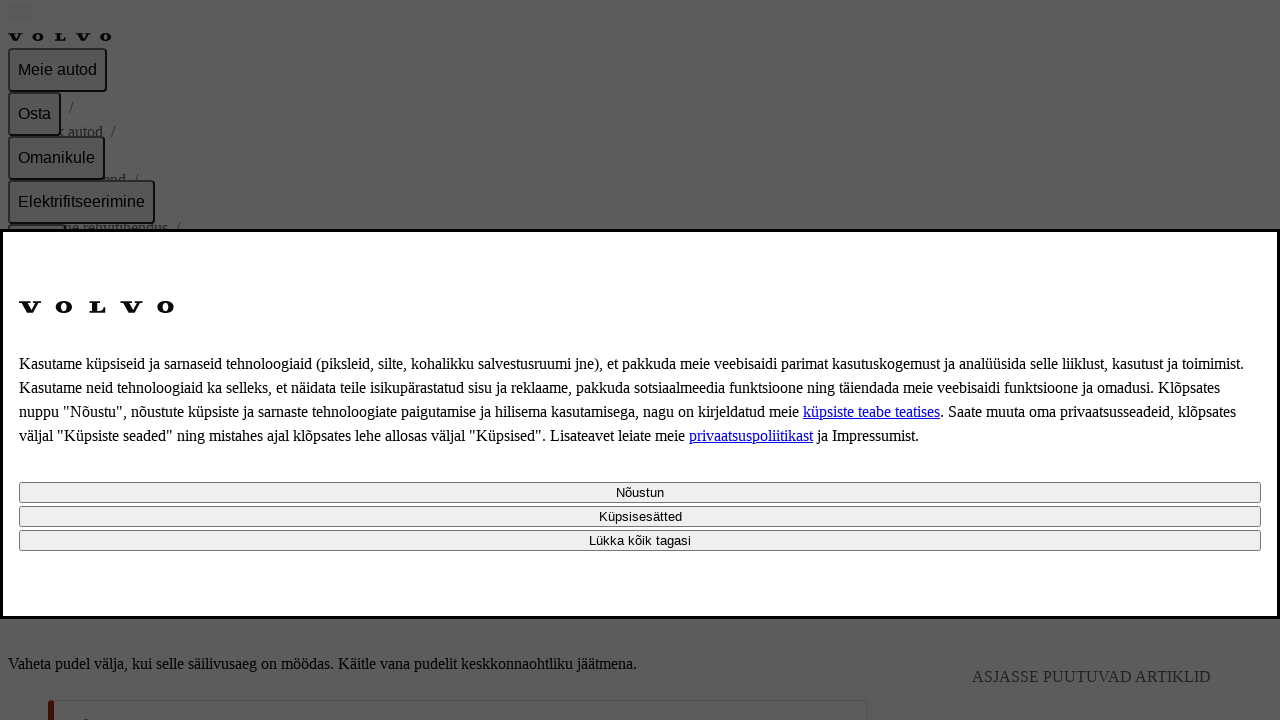

--- FILE ---
content_type: text/html; charset=utf-8
request_url: https://www.volvocars.com/et-ee/support/car/s80/14w20/article/ad8343aef78f5481c0a801e8000bb7b3/
body_size: 32289
content:
<!DOCTYPE html><html lang="et-EE" dir="ltr"><head><meta charSet="utf-8"/><meta name="viewport" content="width=device-width, initial-scale=1"/><link rel="stylesheet" href="/static/support/_next/static/chunks/ee0d6ebd9c3ccce6.css" data-precedence="next"/><link rel="stylesheet" href="/static/support/_next/static/chunks/624eb4391778d85d.css" data-precedence="next"/><link rel="stylesheet" href="/static/support/_next/static/chunks/b189e4b882076a6e.css" data-precedence="next"/><link rel="stylesheet" href="/static/support/_next/static/chunks/7ca22d3b041a8ff9.css" data-precedence="next"/><link rel="preload" as="script" fetchPriority="low" href="/static/support/_next/static/chunks/f133c0afe328c8b8.js"/><script src="/static/support/_next/static/chunks/adc7d93ca71cb5ef.js" async=""></script><script src="/static/support/_next/static/chunks/36cd8579cabf812c.js" async=""></script><script src="/static/support/_next/static/chunks/e389e09072bd51fe.js" async=""></script><script src="/static/support/_next/static/chunks/a29035aaff670a37.js" async=""></script><script src="/static/support/_next/static/chunks/turbopack-41468e2e2f545f8b.js" async=""></script><script src="/static/support/_next/static/chunks/d96012bcfc98706a.js" async=""></script><script src="/static/support/_next/static/chunks/963c71eec1d89c3f.js" async=""></script><script src="/static/support/_next/static/chunks/f6937cac495ece93.js" async=""></script><script src="/static/support/_next/static/chunks/79401a0a996ef114.js" async=""></script><script src="/static/support/_next/static/chunks/18ff832e7420831e.js" async=""></script><script src="/static/support/_next/static/chunks/d2b15f12b6ae59ca.js" async=""></script><script src="/static/support/_next/static/chunks/8bf968de7d7e9b69.js" async=""></script><script src="/static/support/_next/static/chunks/9691e8f9623832c9.js" async=""></script><script src="/static/support/_next/static/chunks/e7c5d2212ee2413e.js" async=""></script><script src="/static/support/_next/static/chunks/586e1751c8792925.js" async=""></script><script src="/static/support/_next/static/chunks/4027eae12f0b3663.js" async=""></script><script src="/static/support/_next/static/chunks/acefaa75b9be2850.js" async=""></script><script src="/static/support/_next/static/chunks/e0e2a609c51ffa94.js" async=""></script><script src="/static/support/_next/static/chunks/ee9ca3b67d6ba3d4.js" async=""></script><script src="/static/support/_next/static/chunks/5323a6fdf71c6702.js" async=""></script><script src="/static/support/_next/static/chunks/8636373424e6dbd6.js" async=""></script><script src="/static/support/_next/static/chunks/e65ef4e45ae4eb72.js" async=""></script><script src="/static/support/_next/static/chunks/45c3b43d4c045f94.js" async=""></script><link rel="preload" href="https://www.volvocars.com/static/shared/pkg/css/v1/tokens.dff8837a.css" as="style" crossorigin="anonymous"/><link rel="preload" href="https://www.volvocars.com/static/shared/pkg/css/v1/styles.f9e05b46.css" as="style" crossorigin="anonymous"/><link rel="preload" href="https://www.volvocars.com/static/shared/pkg/css/v1/styles_md.8c1b3d58.css" as="style" crossorigin="anonymous" media="(min-width: 30rem)"/><link rel="preload" href="https://www.volvocars.com/static/shared/pkg/css/v1/styles_xl.cd367963.css" as="style" crossorigin="anonymous" media="(min-width: 100rem)"/><link rel="preload" href="https://www.volvocars.com/static/shared/pkg/css/v1/styles_hover.47ab975c.css" as="style" crossorigin="anonymous" media="(hover: hover)"/><link rel="preload" href="[data-uri]" as="style" crossorigin="anonymous"/><link rel="apple-touch-icon" href="https://www.volvocars.com/static/shared/images/favicons/apple-touch-icon-precomposed-180x180.v2.png" sizes="180x180"/><link rel="icon" href="https://www.volvocars.com/static/shared/images/favicons/favicon-16x16.v2.png" sizes="16x16"/><link rel="icon" href="https://www.volvocars.com/static/shared/images/favicons/favicon-32x32.v2.png" sizes="32x32"/><link rel="icon" href="https://www.volvocars.com/static/shared/images/favicons/favicon-192x192.v2.png" sizes="192x192"/><link rel="icon" href="https://www.volvocars.com/static/shared/images/favicons/favicon-16x16.v2.svg" type="image/svg+xml"/><link href="https://www.volvocars.com/static/shared/pkg/css/v1/tokens.dff8837a.css" rel="preload" crossorigin="anonymous" as="style"/><link href="https://www.volvocars.com/static/shared/pkg/css/v1/styles.f9e05b46.css" rel="preload" crossorigin="anonymous" as="style"/><link href="https://www.volvocars.com/static/shared/pkg/css/v1/styles_md.8c1b3d58.css" rel="preload" crossorigin="anonymous" media="(min-width: 30rem)" as="style"/><link href="https://www.volvocars.com/static/shared/pkg/css/v1/styles_xl.cd367963.css" rel="preload" crossorigin="anonymous" media="(min-width: 100rem)" as="style"/><link href="https://www.volvocars.com/static/shared/pkg/css/v1/styles_hover.47ab975c.css" rel="preload" crossorigin="anonymous" media="(hover: hover)" as="style"/><link rel="preconnect" href="https://www.googletagmanager.com"/><link rel="preconnect" href="https://www.google-analytics.com"/><link rel="preconnect" href="https://cdn.cookielaw.org"/><link rel="preconnect" href="https://cdn.decibelinsight.net"/><title>S80 Rehvi kiirparanduskomplekt - parandusaine | Volvo Support ET-EE</title><meta name="description" content="Volvo tugi S80 Rehvi kiirparanduskomplekt - parandusaine | Rehvi kiirparanduskomplekti pudel on täidetud parandusainega ja seda saab asendada."/><meta name="robots" content="index, follow"/><link rel="canonical" href="https://www.volvocars.com/et-ee/support/car/s80/article/ad8343aef78f5481c0a801e8000bb7b3/"/><link href="[data-uri]" rel="stylesheet" crossorigin="anonymous" data-volvo-css-name="font-face.css"/><link href="https://www.volvocars.com/static/shared/pkg/css/v1/tokens.dff8837a.css" rel="stylesheet" crossorigin="anonymous" data-volvo-css-name="tokens.css"/><link href="https://www.volvocars.com/static/shared/pkg/css/v1/styles.f9e05b46.css" rel="stylesheet" crossorigin="anonymous" data-volvo-css-name="styles.css"/><link href="https://www.volvocars.com/static/shared/pkg/css/v1/styles_md.8c1b3d58.css" rel="stylesheet" crossorigin="anonymous" media="(min-width: 30rem)" data-volvo-css-name="styles_md.css"/><link href="https://www.volvocars.com/static/shared/pkg/css/v1/styles_xl.cd367963.css" rel="stylesheet" crossorigin="anonymous" media="(min-width: 100rem)" data-volvo-css-name="styles_xl.css"/><link href="https://www.volvocars.com/static/shared/pkg/css/v1/styles_hover.47ab975c.css" rel="stylesheet" crossorigin="anonymous" media="(hover: hover)" data-volvo-css-name="styles_hover.css"/><script src="/static/support/_next/static/chunks/a6dad97d9634a72d.js" noModule=""></script></head><body><div hidden=""><!--$--><!--/$--></div><div><script src=https://cdn.cookielaw.org/scripttemplates/otSDKStub.js data-document-language=true data-domain-script=338472c2-af74-44d0-a5f0-a6657f930a4b></script>
<style>
#onetrust-banner-sdk {
    display: none !important;
  }
</style>
<script type=text/javascript>function OptanonWrapper(){setTimeout(runBannerSetup,0)}function runBannerSetup(){if(!window.OneTrust||"function"!=typeof OneTrust.GetDomainData)return;let e=document.getElementById("cookie-banner-host");e||(e=document.createElement("div"),e.id="cookie-banner-host",document.body.appendChild(e)),setupCookieBanner(e),observeAndRestoreBanner()}function observeAndRestoreBanner(){window.bannerObserver&&window.bannerObserver.disconnect(),window.bannerObserver=new MutationObserver((e=>{for(const n of e)for(const e of n.removedNodes)if("cookie-banner-host"===e.id)return void(window.OneTrust&&!OneTrust.IsAlertBoxClosedAndValid()&&runBannerSetup())})),window.bannerObserver.observe(document.body,{childList:!0,subtree:!0})}class CookieBanner extends HTMLElement{connectedCallback(){document.documentElement.dataset.theme&&(this.dataset.theme=document.documentElement.dataset.theme),document.documentElement.dataset.colorMode&&(this.dataset.colorMode=document.documentElement.dataset.colorMode)}}customElements.get("cookie-banner")||customElements.define("cookie-banner",CookieBanner)</script>
<div id=cookie-banner-host></div>
<template id=custom-banner-template>
<cookie-banner>
<link href=https://www.volvocars.com/static/shared/pkg/css/v1/tokens.dff8837a.css rel=stylesheet crossorigin=anonymous data-volvo-css-name=tokens.css>
<link href=https://www.volvocars.com/static/shared/pkg/css/v1/styles.f9e05b46.css rel=stylesheet crossorigin=anonymous data-volvo-css-name=styles.css>
<link href=https://www.volvocars.com/static/shared/pkg/css/v1/styles_md.8c1b3d58.css rel=stylesheet crossorigin=anonymous media="(min-width: 30rem)" data-volvo-css-name=styles_md.css>
<link href=https://www.volvocars.com/static/shared/pkg/css/v1/styles_xl.cd367963.css rel=stylesheet crossorigin=anonymous media="(min-width: 100rem)" data-volvo-css-name=styles_xl.css>
<link href=https://www.volvocars.com/static/shared/pkg/css/v1/styles_hover.47ab975c.css rel=stylesheet crossorigin=anonymous media="(hover: hover)" data-volvo-css-name=styles_hover.css>
<dialog id=dialog_cookie_consent class="dialog-large h-fit" aria-label="Cookie consent">
<article class="stack-text py-48" slot=main>
<div class=m-auto>
<img width=156 height=12 src=https://www.volvocars.com/static/shared/images/volvo-spread-wordmark.svg alt="Volvo Cars" class="wordmark text-primary" style="--mask-url: url('https://www.volvocars.com/static/shared/images/volvo-spread-wordmark.svg');">
</div>
<div class=mt-32>
<p class="lg:text-start font-16" id=onetrust-policy-text></p>
</div>
<div class="button-group mt-32">
<button class="button-outlined w-full" id=onetrust-accept-btn-handler></button>
<button class="button-outlined w-full" id=onetrust-pc-btn-handler></button>
<button class="button-outlined w-full" id=onetrust-reject-all-handler></button>
</div>
</article>
</dialog>
</cookie-banner>
</template>
<script type=text/javascript>window.setupCookieBanner=()=>{if(OneTrust&&"object"==typeof OneTrust){const e=document.getElementById("cookie-banner-host");if(e.shadowRoot)return;const t=e.attachShadow({mode:"open"}),n=document.getElementById("custom-banner-template");t.appendChild(n.content.cloneNode(!0));const o=t.querySelector("#dialog_cookie_consent"),r=t.querySelector("#onetrust-accept-btn-handler"),l=t.querySelector("#onetrust-pc-btn-handler"),s=t.querySelector("#onetrust-reject-all-handler"),a=t.querySelector("#onetrust-policy-text");OneTrust.IsAlertBoxClosedAndValid()||(o.showModal(),r&&(r.style.outline="transparent",setTimeout((()=>{r.addEventListener("blur",(()=>{r.style.removeProperty("outline")}),{once:!0})}),100))),r?.addEventListener("click",(()=>{OneTrust.AllowAll(),o.close()})),l?.addEventListener("click",(()=>{OneTrust.ToggleInfoDisplay(),o.close()})),s?.addEventListener("click",(()=>{OneTrust.RejectAll(),o.close()}));const c=document.querySelector(".ot-pc-refuse-all-handler"),d=document.querySelector(".save-preference-btn-handler");c&&c.addEventListener("click",(()=>{o.close()})),d&&d.addEventListener("click",(()=>{o.close()})),document.addEventListener("keydown",(e=>{"Escape"!==e.key||OneTrust.IsAlertBoxClosedAndValid()||(e.preventDefault(),o.showModal())})),OneTrust.IsAlertBoxClosedAndValid()||setTimeout((()=>{t.contains(o)&&o.showModal()}),500),a&&(a.innerHTML=OneTrust.GetDomainData().AlertNoticeText),r&&(r.innerHTML=OneTrust.GetDomainData().AlertAllowCookiesText),l&&(l.innerHTML=OneTrust.GetDomainData().AlertMoreInfoText),s&&(s.innerHTML=OneTrust.GetDomainData().PCenterRejectAllButtonText)}},window.OneTrust&&OneTrust.GetDomainData&&window.setupCookieBanner()</script>
</div><noscript><iframe title="GTM" src="https://www.googletagmanager.com/ns.html?id=GTM-KZZNQG5"
			height="0" width="0" style="display:none;visibility:hidden"></iframe></noscript><div id="site-nav-embed" data-site-nav-esi="true" data-persist-id="9ca29784-429e-46f4-b00f-a2d6e2999d14">
      <style>/* Stylesheet lives outside of shadow root */
:root {
  --sitenav-z-index-min: 990;
  --sitenav-z-index-max: 1010;
  --sitenav-topbar-height: 48px;
  --sitenav-ON: initial; /* ON */
  --sitenav-OFF: ; /* OFF */
  --sitenav-hideonscroll: var(--sitenav-OFF);
  --sitenav-stickyonscroll: var(--sitenav-OFF);
  --sitenav-topbar-offset: 0px;
}

@media (min-width: 480px) {
  :root {
    --sitenav-topbar-height: 64px;
  }
}

#site-navigation {
  --ON: initial; /* ON */
  --OFF: ; /* OFF */
  --z-index-backdrop: 999;
  --z-index-topbar: 1000;
  --z-index-carsmenu: 1001;
  --z-index-sidenav: 1001;
  --z-index-backdrop-profile: 1002;
  --z-index-profile: 1003;
  --stickyonscroll: var(--OFF);
  --hideonscroll: var(--stickyonscroll) var(--OFF);
  /* Will become either `initial fixed` or ` fixed`, depending on the value of --hideonscroll` */
  --topbar-nohideonscroll-fixed: var(--hideonscroll) fixed;
  /* Will become either `initial <height>` or ` <height>`, depending on the value of --hideonscroll` */
  --topbar-nohideonscroll-height: var(--hideonscroll)
    var(--sitenav-topbar-height);
  position: var(--stickyonscroll, sticky);
  top: 0;
  z-index: var(--z-index-sidenav);
}

[data-site-nav-esi] {
  display: var(--stickyonscroll, contents);
}
</style>
      <style>@media only screen and (max-width: 47.9375em) {
  #embedded-messaging.embedded-messaging
    > #embeddedMessagingModalOverlay.isMaximized {
    top: 3rem !important;
  }
  .embedded-messaging > .embeddedMessagingFrame[class~='isMaximized'] {
    height: 75vh !important;
  }
}
</style>
      <script>window['VolvoCarsSiteNavigationConfig'] = {"federatedgraphQLEndpoint":"https:\u002F\u002Fwww.volvocars.com\u002Fapi\u002Fgraphql","contentDataSource":"contentstack-prod","sharedcontentDataSource":"volvo-prod","authServiceBaseUrl":"https:\u002F\u002Fwww.volvocars.com\u002Fapi\u002Fauth\u002Fauthservice","fleetNavigationBaseUrl":"","storefrontWebApiBaseUrl":"https:\u002F\u002Fwww.volvocars.com\u002Fapi\u002Fstorefront","volvoIdBaseUrl":"https:\u002F\u002Fvolvoid.eu.volvocars.com","deployEnv":"prod","imagePrefix":"https:\u002F\u002Fwww.volvocars.com\u002Fimages\u002Fsite-navigation","assetPrefix":"https:\u002F\u002Fwww.volvocars.com\u002Fstatic\u002Fsite-navigation","linkPrefix":"https:\u002F\u002Fwww.volvocars.com","launchDarklyClientId":"5fdc9ffba5e8ef0b10e398de","launchDarklyClientGlobalId":"642d1a3767be3b13b8211724","allowFeatureFlagOverride":true}</script>
<script type="application/json" id="sitenav:state:global" >{"siteSlug":"et-ee","params":"?globalfeature-globalSearchBarV2=true&globalfeature-showCarPrice=true&navfeature-accountOverviewEnabled=true&navfeature-authSlider=true&navfeature-carsToFetchFromStock=%5B%5D&navfeature-cart=false&navfeature-chatButtonText=false&navfeature-chatSlider=false&navfeature-displayPrice=false&navfeature-dotcomManagedAccount=true&navfeature-enableCarsFromFedGraph=true&navfeature-enableLoggedInExperience=false&navfeature-enablePreChat=false&navfeature-enableProfileDropdown=true&navfeature-enableSearch=true&navfeature-enableSigninRedirection=true&navfeature-fleetNavigation=false&navfeature-ignoreServiceForceScript=false&navfeature-inactiveChat=false&navfeature-interactionStudio=false&navfeature-isChatEnabledWithoutCookieConsent=false&navfeature-isDigitalEngagementEnabled=false&navfeature-isProactiveChatEnabled=false&navfeature-isSigninOverlayV2Enabled=true&navfeature-livenessForCookieCheckPercentage=80&navfeature-locationDialog=false&navfeature-noCacheAuthParam=true&navfeature-selfServiceContactInfoEndpoint=false&navfeature-showCarPrice=false&navfeature-showCarsMenuRegionSwitcher=false&navfeature-showNewMobileMenu=false&navfeature-signInOverlay=true&navfeature-startingPriceFirst=false&navsetting-authServiceIntegration=true&navsetting-chat=false&navsetting-design=dotcom&navsetting-flagOverrideByPath=%7B%22navfeature-enableSearch%22%3A%5B%7B%22path%22%3A%22%2F%3AsiteSlug%2Fmedia%22%2C%22value%22%3Afalse%7D%2C%7B%22path%22%3A%22%2F%3AsiteSlug%2Fmedia%2F*%22%2C%22value%22%3Afalse%7D%5D%2C%22navfeature-signInOverlay%22%3A%5B%7B%22path%22%3A%22%2F%3AsiteSlug%2Fcheckout%22%2C%22value%22%3Afalse%7D%2C%7B%22path%22%3A%22%2F%3AsiteSlug%2Fcheckout%28%3F%21%2Fplayground%28%3F%3A%2F%7C%24%29%29.*%22%2C%22value%22%3Afalse%7D%5D%2C%22setting-footer-noMarketSelector%22%3A%5B%7B%22path%22%3A%22%2F%3AsiteSlug%2Fmedia%22%2C%22value%22%3Atrue%7D%2C%7B%22path%22%3A%22%2F%3AsiteSlug%2Fmedia%2F*%22%2C%22value%22%3Atrue%7D%5D%2C%22navfeature-authSlider%22%3A%5B%7B%22path%22%3A%22%2F%3AsiteSlug%2Fcheckout%22%2C%22value%22%3Afalse%7D%2C%7B%22path%22%3A%22%2F%3AsiteSlug%2Fcheckout%2F*%22%2C%22value%22%3Afalse%7D%5D%7D&navsetting-footer.flagOverrideByPath=%7B%22navfeature-enableSearch%22%3A%5B%7B%22path%22%3A%22%2F%3AsiteSlug%2Fmedia%22%2C%22value%22%3Atrue%7D%2C%7B%22path%22%3A%22%2F%3AsiteSlug%2Fmedia%2F*%22%2C%22value%22%3Afalse%7D%5D%2C%22navfeature-signInOverlay%22%3A%5B%7B%22path%22%3A%22%2F%3AsiteSlug%2Fmedia%22%2C%22value%22%3Afalse%7D%2C%7B%22path%22%3A%22%2F%3AsiteSlug%2Fmedia%2F*%22%2C%22value%22%3Afalse%7D%5D%2C%22setting-footer-noMarketSelector%22%3A%5B%7B%22value%22%3Atrue%2C%22path%22%3A%22%2F%3AsiteSlug%2Fmedia%22%7D%2C%7B%22value%22%3Atrue%2C%22path%22%3A%22%2F%3AsiteSlug%2Fmedia%2F*%22%7D%5D%7D&navsetting-footer.noMarketSelector=false&navsetting-lazy=true&navsetting-noCars=false","config":{"federatedgraphQLEndpoint":"https:\u002F\u002Fwww.volvocars.com\u002Fapi\u002Fgraphql","contentDataSource":"contentstack-prod","sharedcontentDataSource":"volvo-prod","authServiceBaseUrl":"https:\u002F\u002Fwww.volvocars.com\u002Fapi\u002Fauth\u002Fauthservice","fleetNavigationBaseUrl":"","storefrontWebApiBaseUrl":"https:\u002F\u002Fwww.volvocars.com\u002Fapi\u002Fstorefront","volvoIdBaseUrl":"https:\u002F\u002Fvolvoid.eu.volvocars.com","deployEnv":"prod","imagePrefix":"https:\u002F\u002Fwww.volvocars.com\u002Fimages\u002Fsite-navigation","assetPrefix":"https:\u002F\u002Fwww.volvocars.com\u002Fstatic\u002Fsite-navigation","linkPrefix":"https:\u002F\u002Fwww.volvocars.com","launchDarklyClientId":"5fdc9ffba5e8ef0b10e398de","launchDarklyClientGlobalId":"642d1a3767be3b13b8211724","allowFeatureFlagOverride":true}}</script>
<script type="application/json" id="sitenav:state:chat" >{"siteSlug":"et-ee"}</script>
<script type="application/json" id="sitenav:state:navigationLinks" >{"dataLocation":"https:\u002F\u002Fwww.volvocars.com\u002Fstatic\u002Fsite-navigation\u002Fdata\u002Fet-ee\u002Fnavigation-links-data.54f7e048d3.json"}</script>
<script type="application/json" id="sitenav:state:carsByMarket" >{"dataLocation":"https:\u002F\u002Fwww.volvocars.com\u002Fstatic\u002Fsite-navigation\u002Fdata\u002Fet-ee\u002Fcars-by-market-data.16b4d561ba.json"}</script>
<script type="application/json" id="sitenav:state:carsByStock" >null</script>
<script type="application/json" id="sitenav:state:carsMenu" >{"dataLocation":"https:\u002F\u002Fwww.volvocars.com\u002Fstatic\u002Fsite-navigation\u002Fdata\u002Fet-ee\u002Fcars-menu-data.28948e32a1.json"}</script>
<script type="application/json" id="sitenav:state:signInOverlay" >{"dataLocation":"https:\u002F\u002Fwww.volvocars.com\u002Fstatic\u002Fsite-navigation\u002Fdata\u002Fet-ee\u002Fsign-in-overlay-data.dcd51e5e7d.json"}</script>
<script type="application/json" id="sitenav:state:dictionaries"  data-locale="et-EE">{"webNavigationAndProfile":{"carsMenu.labels.closeLabel":"Sulge","carsMenu.labels.carsMenuLabel":"Meie autod","carsMenu.labels.comingSoon":"Peagi tulekul","carsMenu.labels.amountModels":"{amount} mudelid","topbar.accessibilityLabels.goBackLabel":"Tagasi lehekülje navigeerimismenüüsse","topbar.accessibilityLabels.mainNavigationLabel":"Peamine navigeerimismenüü","topbar.accessibilityLabels.logoLabel":"Volvo avaleht","topbar.accessibilityLabels.accountMenu":"Vaata konto menüüd","topbar.accessibilityLabels.searchMenu":"Otsing","topbar.accessibilityLabels.viewSignInOverlay":"Sisselogimise ülekatte kuvamine","topbar.accessibilityLabels.chatMenu":"Vaata vestluse menüüd","profileDropdown.labels.fleetPortal":"Autopark ja äriportaal","profileDropdown.labels.signOut":"Logi välja","profileDropdown.labels.signOutAltText":"Logi välja","profileDropdown.labels.switchAccountAltText":"SwitchAccount","profileDropdown.labels.switchToBusinessAccount":"Aktiveerige ärikonto","profileDropdown.labels.switchToPersonalAccount":"Lülitu isiklikule kontole","profileDropdown.labels.volvoPortal":"Volvo portaal","linksMenu.accessibilityLabels.closeButtonLabel":"Sulge","linksMenu.accessibilityLabels.externalLinkLabel":"Ava uuel vahekaardil","linksMenu.accessibilityLabels.openButtonLabel":"Ava","volvoid.labels.createVolvoId":"Loo Volvo ID","volvoid.labels.manageVolvoId":"Halda Volvo ID-d","volvoid.labels.signInWithVolvoId":"Logi sisse oma Volvo ID-ga","volvoid.labels.signOut":"Logi välja","topbar.labels.greeting":"Tere {firstname}","topbar.labels.menu":"Menüü","topbar.labels.signIn":"Logi sisse","skipLinks.labels.skipToContent":"Edasi sisu juurde","linksMenu.clpLinkTestVariations.":"","footer.marketSelector.changeLocation":"Muuda asukohta","footer.labels.backToTop":"Tagasi üles","footer.information.copyright":"Autoriõigused ja õiguslik vastutus","carsMenu.info.":""},"sharedDictionaries":{"CarBadges.badgeLabels.availableOnline":"Saadaval veebi kaudu","CarBadges.badgeLabels.new":"Uus","CarBadges.badgeLabels.offer":"Pakkuma","CarBadges.badgeLabels.comingSoon":"Peagi tulekul","CarPrice.price_v1_1.purchaseFor":"Ostke {purchasePrice} {vatLabel}eest","CarPrice.price_v1_1.purchaseFrom":"Alates {purchasePrice} {vatLabel}","CarPrice.price_v1_1.fromOr":"Alates {monthlyPrice} või {purchasePrice} {vatLabel}","CarPrice.price_v1_1.from":"Alates {purchasePrice}{monthlyPrice} {vatLabel}","CarPrice.price_v1_1.subscribeFor":"Telli {monthlyPrice} {vatLabel}","CarPrice.price_v1_1.subscribeFrom":"Telli {monthlyPrice} {vatLabel}","CarPrice.price_v1_1.subscribeFromPurchaseFrom":"Telli {monthlyPrice} {vatLabel}\nOsta {purchasePrice} {vatLabel}","CarPrice.price_v1_1.leaseFrom":"Liising alates {monthlyPrice} {vatLabel}","CarPrice.price_v1_1.includingVAT":"Kaasa arvatud KM","CarPrice.price_v1_1.excludingVAT":"Välja arvatud KM","CarPrice.price_v1_1.save":"Salvesta {amount}","GlobalSearchBar.globalSearchBar.clearIconAriaLabel":"selge","GlobalSearchBar.globalSearchBar.keywordsTitle":"Kuidas saame teid aidata?","GlobalSearchBar.globalSearchBar.searchFormPlaceholder":"Otsi volvocars.com","GlobalSearchBar.globalSearchBar.submitIconAriaLabel":"Otsing","GlobalSearchBar.globalSearchBar.popularSearchesHeader":"Populaarsed otsingud","GlobalSearchBar.globalSearchBar.popularLinksHeader":"Populaarsed lingid","GlobalSearchBar.globalSearchBar.recommendedSearchesHeader":"Soovitatavad otsingud","GlobalSearchBar.globalSearchBar.clearText":"Selge","GlobalSearchBar.globalSearchBar.searchAltText":"Otsing","GlobalSearchBar.globalSearchBar.searchElementTitle":"Veebisaidi otsing","ModelComparison.entrypoint.ctaText":"Võrdle mudeleid"},"chatConfig":{"chat.accessibilityLabels.chatLabel":"Otsevestlus","linksMenu.accessibilityLabels.closeButtonLabel":"Sulge","linksMenu.accessibilityLabels.openButtonLabel":"Ava"}}</script>

      <script>
        class SiteNavigation extends HTMLElement {
          connectedCallback() {
            if (document.documentElement.dataset.theme) {
              this.dataset.theme = document.documentElement.dataset.theme;
            }
            if (document.documentElement.dataset.colorMode) {
              this.dataset.colorMode = document.documentElement.dataset.colorMode;
            }
          }
        }
        if (!customElements.get('site-navigation')) {
          customElements.define('site-navigation', SiteNavigation);
        }
      </script>
      <site-navigation id="site-navigation">
        <template shadowrootmode="open">
        <link href="https://www.volvocars.com/static/shared/pkg/css/v1/tokens.dff8837a.css" rel="stylesheet" crossOrigin="anonymous" data-volvo-css-name="tokens.css" /><link href="https://www.volvocars.com/static/shared/pkg/css/v1/styles.f9e05b46.css?sitenav=true" rel="stylesheet" crossOrigin="anonymous" data-volvo-css-name="styles.css" /><link href="https://www.volvocars.com/static/shared/pkg/css/v1/styles_md.8c1b3d58.css" rel="stylesheet" crossOrigin="anonymous" media="(min-width: 30rem)" data-volvo-css-name="styles_md.css" /><link href="https://www.volvocars.com/static/shared/pkg/css/v1/styles_xl.cd367963.css" rel="stylesheet" crossOrigin="anonymous" media="(min-width: 100rem)" data-volvo-css-name="styles_xl.css" /><link href="https://www.volvocars.com/static/shared/pkg/css/v1/styles_hover.47ab975c.css" rel="stylesheet" crossOrigin="anonymous" media="(hover: hover)" data-volvo-css-name="styles_hover.css" />
        <link rel="stylesheet" href="https://www.volvocars.com/static/site-navigation/assets/sitenav-DR7poULr.css" />
<link rel="stylesheet" href="https://www.volvocars.com/static/site-navigation/assets/chat-Di8n26tf.css" />
<link rel="stylesheet" href="https://www.volvocars.com/static/site-navigation/assets/styles-CQsISOzG.css" />
<link rel="stylesheet" href="https://www.volvocars.com/static/site-navigation/assets/useTopbarSectionsOpen-CoT81TiA.css" />
<link rel="stylesheet" href="https://www.volvocars.com/static/site-navigation/assets/set-focus-Bp3DuQBf.css" />
<link rel="stylesheet" href="https://www.volvocars.com/static/site-navigation/assets/sitenavCart-KEZEeIUk.css" /><script type="module" src="https://www.volvocars.com/static/site-navigation/js/sitenav-DBmd5Uf8.js"></script>
<script type="module" src="https://www.volvocars.com/static/site-navigation/js/sitenavAuth-BHjWumdN.js"></script>
<script type="module" src="https://www.volvocars.com/static/site-navigation/js/sitenavCart-DBiuRvuO.js"></script>
<script type="module" src="https://www.volvocars.com/static/site-navigation/js/sitenavChat-CNJ83QUC.js"></script>
<script type="module" src="https://www.volvocars.com/static/site-navigation/js/sitenavLocation-BTutnzE-.js"></script>
<script type="module" src="https://www.volvocars.com/static/site-navigation/js/sitenavMenu-DmHM4ZM2.js"></script>
<script type="module" src="https://www.volvocars.com/static/site-navigation/js/sitenavSearch-B4OceBQ6.js"></script>
        <div id="vcc-site-nav-shadow-container"><style>[class|='_SN'] {
  box-sizing: border-box;
}

[class|='_SN'][hidden] {
  display: none !important;
}
</style><style>:root,
:host {
  /* Easing Functions */
  --v-transition-easing-regular: cubic-bezier(0.45, 0, 0.4, 1);
  --v-transition-easing-entrance: cubic-bezier(0, 0, 0.1, 1);
  --v-transition-easing-exit: cubic-bezier(0.9, 0, 1, 1);
  --v-transition-easing-linear: linear;

  /* Durations */
  --v-duration-default: 220ms;
  --v-duration-quick: calc(var(--v-duration-default) / 2);
  --v-duration-moderate: var(--v-duration-default);
  --v-duration-gentle: calc(var(--v-duration-default) * 2);
  --v-duration-slow: calc(var(--v-duration-default) * 4);

  --v-animation-duration-half: calc(
    var(--v-animation-duration, var(--v-duration-default)) /
    2
  );
}

:where(
    .animation-opacity,
    .fade-in,
    .fade-out,
    .animation-translate,
    .slide-in-down,
    .slide-in-up,
    .slide-in-start,
    .slide-in-end,
    .slide-in-left,
    .slide-in-right,
    .slide-out-down,
    .slide-out-up,
    .slide-out-start,
    .slide-out-end,
    .slide-out-left,
    .slide-out-right,
    .animation-scale,
    .zoom-in,
    .zoom-out
  ):not(.animate-children),
.animate-children > * {
  animation-name: var(--v-animation-opacity, none),
    var(--v-animation-scale, none), var(--v-animation-translate, none);
  animation-duration: var(--v-animation-duration, var(--v-duration-default));
  animation-play-state: var(--v-animation-play-state);
  animation-timing-function: var(--v-animation-timing-function);
  animation-delay: calc(
    var(--v-animation-delay, 0s) +
    var(--v-animation-stagger-delay, 0s)
  );
  animation-iteration-count: var(--v-animation-iteration-count);
  animation-direction: var(--v-animation-direction);
  animation-fill-mode: var(--v-animation-fill-mode, both);

  &.initial {
    animation: none;
  }
}

.animation-slow {
  --v-animation-duration: var(--v-duration-slow);
}
.animation-gentle {
  --v-animation-duration: var(--v-duration-gentle);
}
.animation-moderate {
  --v-animation-duration: var(--v-duration-moderate);
}
.animation-quick {
  --v-animation-duration: var(--v-duration-quick);
}
.animation-default {
  --v-animation-duration: var(--v-duration-default);
}

.animation-running {
  --v-animation-play-state: running;
}
.animation-paused {
  --v-animation-play-state: paused;
}

.animation-ease {
  --v-animation-timing-function: ease;
}
.animation-ease-enter {
  --v-animation-timing-function: var(--v-transition-easing-entrance);
}
.animation-ease-in {
  --v-animation-timing-function: ease-in;
}
.animation-ease-exit {
  --v-animation-timing-function: var(--v-transition-easing-exit);
}
.animation-ease-out {
  --v-animation-timing-function: ease-out;
}
.animation-ease-in-out {
  --v-animation-timing-function: ease-in-out;
}
.animation-linear {
  --v-animation-timing-function: linear;
}

.animation-delay-slow {
  --v-animation-delay: var(--v-duration-slow);
}
.animation-delay-gentle {
  --v-animation-delay: var(--v-duration-gentle);
}
.animation-delay-moderate {
  --v-animation-delay: var(--v-duration-moderate);
}
.animation-delay-quick {
  --v-animation-delay: var(--v-duration-quick);
}

.animation-once {
  --v-animation-iteration-count: 1;
}
.animation-infinite {
  --v-animation-iteration-count: infinite;
}

.animation-normal {
  --v-animation-direction: normal;
}
.animation-reverse {
  --v-animation-direction: reverse;
}
.animation-alternate {
  --v-animation-direction: alternate;
}
.animation-alternate-reverse {
  --v-animation-direction: alternate-reverse;
}

.animation-fill-none {
  --v-animation-fill-mode: none;
}
.animation-forwards {
  --v-animation-fill-mode: forwards;
}
.animation-backwards {
  --v-animation-fill-mode: backwards;
}
.animation-fill-both {
  --v-animation-fill-mode: both;
}

:is(.animation-opacity, .fade-in, .fade-out),
.animate-children:where(.animation-opacity, .fade-in, .fade-out) > * {
  --v-animation-opacity: v-opacity;

  &.initial {
    opacity: var(--v-animation-starting-opacity);
  }
}
.fade-in {
  --v-animation-starting-opacity: 0;
  --v-animation-resting-opacity: 1;
}
.fade-out {
  --v-animation-starting-opacity: 1;
  --v-animation-resting-opacity: 0;
}

:is(
    .animation-translate,
    .slide-in-down,
    .slide-in-up,
    .slide-in-start,
    .slide-in-end,
    .slide-in-left,
    .slide-in-right,
    .slide-out-down,
    .slide-out-up,
    .slide-out-start,
    .slide-out-end,
    .slide-out-left,
    .slide-out-right
  ),
.animate-children:where(
    .animation-translate,
    .slide-in-down,
    .slide-in-up,
    .slide-in-start,
    .slide-in-end,
    .slide-in-left,
    .slide-in-right,
    .slide-out-down,
    .slide-out-up,
    .slide-out-start,
    .slide-out-end,
    .slide-out-left,
    .slide-out-right
  ) {
  --v-animation-translate: v-translate;

  &.initial {
    translate: var(--v-animation-starting-translate-x, 0)
      var(--v-animation-starting-translate-y, 0);
  }
}
.slide-in-down {
  --v-animation-starting-translate-y: -30%;
}
.slide-in-up {
  --v-animation-starting-translate-y: 30%;
}
.slide-in-start,
.slide-in-right {
  --v-animation-starting-translate-x: -30%;
}
.slide-in-end,
.slide-in-left {
  --v-animation-starting-translate-x: 30%;
}
.slide-out-down {
  --v-animation-resting-translate-y: 30%;
}
.slide-out-up {
  --v-animation-resting-translate-y: -30%;
}
.slide-out-start,
.slide-out-right {
  --v-animation-resting-translate-x: -30%;
}
.slide-out-end,
.slide-out-left {
  --v-animation-resting-translate-x: 30%;
}

/* translate does not support RTL */
[dir='rtl'] .slide-in-end,
.slide-in-end[dir='rtl'] {
  --v-animation-starting-translate-x: -30%;
}
[dir='rtl'] .slide-in-start,
.slide-in-start[dir='rtl'] {
  --v-animation-starting-translate-x: 30%;
}
[dir='rtl'] .slide-out-end,
.slide-out-end[dir='rtl'] {
  --v-animation-resting-translate-x: -30%;
}
[dir='rtl'] .slide-out-start,
.slide-out-start[dir='rtl'] {
  --v-animation-resting-translate-x: 30%;
}

:is(.animation-scale, .zoom-in, .zoom-out),
.animate-children:where(.animation-scale, .zoom-in, .zoom-out) > * {
  --v-animation-scale: v-scale;

  &.initial {
    scale: var(--v-animation-starting-scale);
  }
}
.zoom-in {
  --v-animation-starting-scale: 0.9;
}
.zoom-out {
  --v-animation-starting-scale: 1.1;
}

:is(
    .animation-stagger,
    .animation-stagger-1\/1,
    .animation-stagger-1\/2,
    .animation-stagger-1\/3,
    .animation-stagger-1\/4
  )
  > * {
  --_si2: 0;
  --_si1: 0;
  --_sibling-index: calc(5 * var(--_si2) + var(--_si1) - 1);
  --v-animation-stagger-delay: calc(
    var(--_sibling-index) *
    var(--v-animation-duration, var(--v-duration-default)) /
    var(--v-animation-stagger-factor)
  );

  /**
   * Set the sibling index for up to 24 children using weird tricks https://kizu.dev/tree-counting-and-random/
   * To be replaced by sibling-index() when support lands in browsers
   */
  &:nth-child(5n + 1) {
    --_si1: 1;
  }
  &:nth-child(5n + 2) {
    --_si1: 2;
  }
  &:nth-child(5n + 3) {
    --_si1: 3;
  }
  &:nth-child(5n + 4) {
    --_si1: 4;
  }
  &:nth-child(n + 5):nth-child(-n + 9) {
    --_si2: 1;
  }
  &:nth-child(n + 10):nth-child(-n + 14) {
    --_si2: 2;
  }
  &:nth-child(n + 15):nth-child(-n + 19) {
    --_si2: 3;
  }
  &:nth-child(n + 20):nth-child(-n + 24) {
    --_si2: 4;
  }
}

.animation-stagger-1\/1 {
  --v-animation-stagger-factor: 1;
}
.animation-stagger-1\/2 {
  --v-animation-stagger-factor: 2;
}
.animation-stagger-1\/3 {
  --v-animation-stagger-factor: 3;
}
.animation-stagger-1\/4 {
  --v-animation-stagger-factor: 4;
}

@keyframes v-opacity {
  from {
    opacity: var(--v-animation-starting-opacity);
  }
  to {
    opacity: var(--v-animation-resting-opacity);
  }
}

@keyframes v-scale {
  from {
    scale: var(--v-animation-starting-scale);
  }
  to {
    scale: var(--v-animation-resting-scale);
  }
}

@keyframes v-translate {
  from {
    translate: var(--v-animation-starting-translate-x, 0)
      var(--v-animation-starting-translate-y, 0);
  }
  to {
    translate: var(--v-animation-resting-translate-x, 0)
      var(--v-animation-resting-translate-y, 0);
  }
}

@media (prefers-reduced-motion) {
  :root,
  :host {
    --v-duration-default: 22ms;
  }
}
</style><div class="sitenav__invisibleAnchorsWrapper__kknP7 mr-auto fixed"><a class="button-filled" data-color="accent" href="#skip-to-content" rel="nofollow">Edasi sisu juurde</a></div><div id="vcc-site-nav"><link rel="preload" as="image" href="https://www.volvocars.com/static/shared/images/volvo-spread-wordmark.svg"/><link rel="preload" as="image" href="https://www.volvocars.com/static/shared/icons/v5/x-24.svg"/><div class="sitenav__menuWrapper__gk1Qy"><div class="relative sitenav__drawerBackdropWrapper__qhUR8"><div id="sitenav-sidenav-backdrop" aria-hidden="true" class="SiteNav-Backdrop h-full w-full top-0 start-0 fixed sitenav__backdrop__WlZ91"></div><nav dir="ltr" aria-hidden="true" aria-modal="true" role="dialog" aria-labelledby="sitenav-sidenav-toggle" id="sitenav-sidenav-slider" lang="et" class="flex-col bg-primary h-full w-full overflow-x-hidden fixed sitenav__slider__8dMqG" style="top:0;transform:translateX(100%)"><div class="contents"><div class="sitenav__topbarContainer__qDJjc top-0 bg-primary sticky flex-row justify-between items-center border-b md:h-64 px-16 
      md:px-24 SiteNav_sideNavigationTopbar" aria-label="Tagasi lehekülje navigeerimismenüüsse" tabindex="0"><div class="flex justify-center"><a href="https://www.volvocars.com/et-ee/" class="sitenav__topbarLogoLink__2exYH flex-row items-center" data-autoid="nav:siteNavLogoSmall" aria-label="Volvo avaleht"><img class="wordmark text-primary" width="104" height="8" src="https://www.volvocars.com/static/shared/images/volvo-spread-wordmark.svg" alt="Volvo" style="--mask-url:url(&#x27;https://www.volvocars.com/static/shared/images/volvo-spread-wordmark.svg&#x27;)"/></a></div><div class="flex-row items-center SiteNav_topBarButton"><button aria-label="Sulge" data-autoid="sitenav-sidenav-close-button" aria-expanded="true" aria-controls="sitenav-sidenav-slider" type="button" class="icon-button-clear" data-sources="dictionary:/contentstack/webNavigationAndProfile/linksMenu/accessibilityLabels/closeButtonLabel"><img class="icon-sprite" width="24" height="24" src="https://www.volvocars.com/static/shared/icons/v5/x-24.svg" role="presentation" aria-hidden="true" loading="eager" alt=""/></button></div></div><div class="flex-row flex-grow flex-shrink" data-autoid="sitenav-sidenav-container"><div data-autoid="sitenav-sidenav-drawer" class="sitenav-sidenav-scrollable-block w-full relative" aria-hidden="true"><div class="w-full h-full bg-primary overflow-hidden overflow-y-auto absolute top-0" style="left:0;-webkit-overflow-scrolling:touch"><div class="flex-col flex-grow flex-shrink-0 w-full overflow-hidden pb-64"><div data-autoid="nav:carMenuGroupMobileAccordion"><ul class="px-0" style="list-style:none"><li><details class="border-b-0" data-autoid="nav:accordion"><summary class="py-16 items-center flex-row justify-between gap-x-8 px-24"><span><p class="font-20 font-medium">Elektrilised</p></span><img class="icon-sprite details-open:rotate-180 transition-transform" width="16" height="16" src="https://www.volvocars.com/static/shared/icons/v5/chevron-down-16.svg" role="presentation" aria-hidden="true" loading="lazy" alt=""/></summary><div class="px-24 pb-24"><div class="mb-24"><div data-autoid="nav:sideNavCarCategoryContainer"><small class="text-secondary" data-autoid="nav:carCategoryTitle">Linnamaasturid</small><div role="list" class="-mx-24"><div role="listitem"><a href="https://www.volvocars.com/et-ee/cars/ex90-electric/" data-autoid="nav:carContainer" class="tap-area my-8" style="--background-color:var(--v-color-background-secondary)"><div class="flex-row items-center justify-between"><div class="w-1/2 py-24 pl-24"><div class="w-full truncate" data-testid="nav:carTag"></div><p data-autoid="nav:carName" class="font-medium">EX90</p></div><div class="w-1/2"><img class="sitenav__carImage__hWB3b link-hover:scale-zoomed transition-transform" data-autoid="nav:carImage" src="https://wizz.volvocars.com/images/2026/356/exterior/studioProportional/left/transparent_exterior-studioProportional-left_41041D1ED6EC7A150EE1445DEC56B3A59FF758E0.png?client=carousel&amp;w=600" alt="Volvo auto külgvaade tavalisel stuudiotaustal." loading="lazy" data-sources="contenttype:/content-type//et-ee/entry//edit"/></div></div></a></div><div role="listitem"><a href="https://www.volvocars.com/et-ee/cars/ex60-electric/" data-autoid="nav:carContainer" class="tap-area my-8" style="--background-color:var(--v-color-background-secondary)"><div class="flex-row items-center justify-between"><div class="w-1/2 py-24 pl-24"><div class="w-full truncate" data-testid="nav:carTag"></div><p data-autoid="nav:carName" class="font-medium">EX60</p><small class="micro" data-autoid="nav:carPrice" data-testid="nav:carPrice" data-nosnippet="true">Tulemas, 21. jaanuar</small></div><div class="w-1/2"><img class="sitenav__carImage__hWB3b link-hover:scale-zoomed transition-transform" data-autoid="nav:carImage" src="https://www.volvocars.com/images/cs/v3/assets/blt28ab7201175197d7/bltc4fe341c748f52e3/6937ed427ac8dc7419a20384/Volvo_EX60_teaser_image.jpg?branch=prod_alias&amp;quality=85&amp;format=auto&amp;h=3078&amp;iar=0&amp;w=5472" alt="Täiselektrilise Volvo EX60 linnamaasturi külgprofiil." loading="lazy" data-sources="contenttype:/content-type//et-ee/entry//edit"/></div></div></a></div><div role="listitem"><a href="https://www.volvocars.com/et-ee/cars/ex40-electric/" data-autoid="nav:carContainer" class="tap-area my-8" style="--background-color:var(--v-color-background-secondary)"><div class="flex-row items-center justify-between"><div class="w-1/2 py-24 pl-24"><div class="w-full truncate" data-testid="nav:carTag"></div><p data-autoid="nav:carName" class="font-medium">EX40</p></div><div class="w-1/2"><img class="sitenav__carImage__hWB3b link-hover:scale-zoomed transition-transform" data-autoid="nav:carImage" src="https://wizz.volvocars.com/images/2026/536/exterior/studioProportional/left/transparent_exterior-studioProportional-left_E51A121BCB8793C762680FDAF58F2141C5978534.png?client=carousel&amp;w=600" alt="Volvo auto külgvaade tavalisel stuudiotaustal." loading="lazy" data-sources="contenttype:/content-type//et-ee/entry//edit"/></div></div></a></div><div role="listitem"><a href="https://www.volvocars.com/et-ee/cars/ex30-electric/" data-autoid="nav:carContainer" class="tap-area my-8" style="--background-color:var(--v-color-background-secondary)"><div class="flex-row items-center justify-between"><div class="w-1/2 py-24 pl-24"><div class="w-full truncate" data-testid="nav:carTag"></div><p data-autoid="nav:carName" class="font-medium">EX30</p></div><div class="w-1/2"><img class="sitenav__carImage__hWB3b link-hover:scale-zoomed transition-transform" data-autoid="nav:carImage" src="https://wizz.volvocars.com/images/2026/416/exterior/studioProportional/left/transparent_exterior-studioProportional-left_6769B59D0AA593BE19A0876D2B820A69B2F8829D.png?client=carousel&amp;w=600" alt="Volvo auto külgvaade tavalisel stuudiotaustal." loading="lazy" data-sources="contenttype:/content-type//et-ee/entry//edit"/></div></div></a></div></div></div><div data-autoid="nav:sideNavCarCategoryContainer"><small class="text-secondary" data-autoid="nav:carCategoryTitle">Krossover</small><div role="list" class="-mx-24"><div role="listitem"><a href="https://www.volvocars.com/et-ee/cars/ec40-electric/" target="_self" data-autoid="nav:carContainer" class="tap-area my-8" style="--background-color:var(--v-color-background-secondary)"><div class="flex-row items-center justify-between"><div class="w-1/2 py-24 pl-24"><div class="w-full truncate" data-testid="nav:carTag"></div><p data-autoid="nav:carName" class="font-medium">EC40</p></div><div class="w-1/2"><img class="sitenav__carImage__hWB3b link-hover:scale-zoomed transition-transform" data-autoid="nav:carImage" src="https://wizz.volvocars.com/images/2026/539/exterior/studioProportional/left/transparent_exterior-studioProportional-left_568980D7CD3A8ACD5326D93E7A82D08B0B19128A.png?client=carousel&amp;w=600" alt="Volvo auto külgvaade tavalisel stuudiotaustal." loading="lazy" data-sources="contenttype:/content-type//et-ee/entry//edit"/></div></div></a></div></div></div><div data-autoid="nav:sideNavCarCategoryContainer"><small class="text-secondary" data-autoid="nav:carCategoryTitle">Sedaanid</small><div role="list" class="-mx-24"><div role="listitem"><a href="https://www.volvocars.com/et-ee/cars/es90-electric/" target="_self" data-autoid="nav:carContainer" class="tap-area my-8" style="--background-color:var(--v-color-background-secondary)"><div class="flex-row items-center justify-between"><div class="w-1/2 py-24 pl-24"><div class="w-full truncate" data-testid="nav:carTag"></div><p data-autoid="nav:carName" class="font-medium">ES90</p></div><div class="w-1/2"><img class="sitenav__carImage__hWB3b link-hover:scale-zoomed transition-transform" data-autoid="nav:carImage" src="https://wizz.volvocars.com/images/2026/334/exterior/studioProportional/left/transparent_exterior-studioProportional-left_4ECFC1E0529A7652F826F29C60A93C0E7CA75523.png?client=carousel&amp;w=600" alt="Volvo auto külgvaade tavalisel stuudiotaustal." loading="lazy" data-sources="contenttype:/content-type//et-ee/entry//edit"/></div></div></a></div></div></div></div></div></details><div class="border-b mx-24"></div></li><li><details class="border-b-0" data-autoid="nav:accordion"><summary class="py-16 items-center flex-row justify-between gap-x-8 px-24"><span><p class="font-20 font-medium">Hübriidid</p></span><img class="icon-sprite details-open:rotate-180 transition-transform" width="16" height="16" src="https://www.volvocars.com/static/shared/icons/v5/chevron-down-16.svg" role="presentation" aria-hidden="true" loading="lazy" alt=""/></summary><div class="px-24 pb-24"><div class="mb-24"><div data-autoid="nav:sideNavCarCategoryContainer"><small class="text-secondary" data-autoid="nav:carCategoryTitle">Linnamaasturid</small><div role="list" class="-mx-24"><div role="listitem"><a href="https://www.volvocars.com/et-ee/cars/xc90-hybrid/" data-autoid="nav:carContainer" class="tap-area my-8" style="--background-color:var(--v-color-background-secondary)"><div class="flex-row items-center justify-between"><div class="w-1/2 py-24 pl-24"><div class="w-full truncate" data-testid="nav:carTag"></div><p data-autoid="nav:carName" class="font-medium">XC90</p></div><div class="w-1/2"><img class="sitenav__carImage__hWB3b link-hover:scale-zoomed transition-transform" data-autoid="nav:carImage" src="https://wizz.volvocars.com/images/2026/256/exterior/studioProportional/left/transparent_exterior-studioProportional-left_21A2547CF5C3E504D0F843F873315C023B723337.png?client=car-configurator&amp;w=600" alt="Volvo auto külgvaade tavalisel stuudiotaustal." loading="lazy" data-sources="contenttype:/content-type//et-ee/entry//edit"/></div></div></a></div><div role="listitem"><a href="https://www.volvocars.com/et-ee/cars/xc60-hybrid/" data-autoid="nav:carContainer" class="tap-area my-8" style="--background-color:var(--v-color-background-secondary)"><div class="flex-row items-center justify-between"><div class="w-1/2 py-24 pl-24"><div class="w-full truncate" data-testid="nav:carTag"></div><p data-autoid="nav:carName" class="font-medium">XC60</p></div><div class="w-1/2"><img class="sitenav__carImage__hWB3b link-hover:scale-zoomed transition-transform" data-autoid="nav:carImage" src="https://wizz.volvocars.com/images/2026/246/exterior/studioProportional/left/transparent_exterior-studioProportional-left_7D563E7DCB6DEF2874B4565CD1D0A64F7A5D95A7.png?client=carousel&amp;w=600" alt="Volvo auto külgvaade tavalisel stuudiotaustal." loading="lazy" data-sources="contenttype:/content-type//et-ee/entry//edit"/></div></div></a></div></div></div></div></div></details><div class="border-b mx-24"></div></li><li><details class="border-b-0" data-autoid="nav:accordion"><summary class="py-16 items-center flex-row justify-between gap-x-8 px-24"><span><p class="font-20 font-medium">Kerghübriidid</p></span><img class="icon-sprite details-open:rotate-180 transition-transform" width="16" height="16" src="https://www.volvocars.com/static/shared/icons/v5/chevron-down-16.svg" role="presentation" aria-hidden="true" loading="lazy" alt=""/></summary><div class="px-24 pb-24"><div class="mb-24"><div data-autoid="nav:sideNavCarCategoryContainer"><small class="text-secondary" data-autoid="nav:carCategoryTitle">Linnamaasturid</small><div role="list" class="-mx-24"><div role="listitem"><a href="https://www.volvocars.com/et-ee/cars/xc90/" data-autoid="nav:carContainer" class="tap-area my-8" style="--background-color:var(--v-color-background-secondary)"><div class="flex-row items-center justify-between"><div class="w-1/2 py-24 pl-24"><div class="w-full truncate" data-testid="nav:carTag"></div><p data-autoid="nav:carName" class="font-medium">XC90</p></div><div class="w-1/2"><img class="sitenav__carImage__hWB3b link-hover:scale-zoomed transition-transform" data-autoid="nav:carImage" src="https://wizz.volvocars.com/images/2026/256/exterior/studioProportional/left/transparent_exterior-studioProportional-left_C89F20E7CCC2C93F1B67CECADC9EE02F41E437FF.png?client=carousel&amp;w=600" alt="Volvo auto külgvaade tavalisel stuudiotaustal." loading="lazy" data-sources="contenttype:/content-type//et-ee/entry//edit"/></div></div></a></div><div role="listitem"><a href="https://www.volvocars.com/et-ee/cars/xc60/" data-autoid="nav:carContainer" class="tap-area my-8" style="--background-color:var(--v-color-background-secondary)"><div class="flex-row items-center justify-between"><div class="w-1/2 py-24 pl-24"><div class="w-full truncate" data-testid="nav:carTag"></div><p data-autoid="nav:carName" class="font-medium">XC60</p></div><div class="w-1/2"><img class="sitenav__carImage__hWB3b link-hover:scale-zoomed transition-transform" data-autoid="nav:carImage" src="https://wizz.volvocars.com/images/2026/246/exterior/studioProportional/left/transparent_exterior-studioProportional-left_F4D85C5740789BA0FAC26E4415C4FE4B0ADA6B03.png?client=car-configurator&amp;w=600" alt="Volvo auto külgvaade tavalisel stuudiotaustal." loading="lazy" data-sources="contenttype:/content-type//et-ee/entry//edit"/></div></div></a></div><div role="listitem"><a href="https://www.volvocars.com/et-ee/cars/xc40/" data-autoid="nav:carContainer" class="tap-area my-8" style="--background-color:var(--v-color-background-secondary)"><div class="flex-row items-center justify-between"><div class="w-1/2 py-24 pl-24"><div class="w-full truncate" data-testid="nav:carTag"></div><p data-autoid="nav:carName" class="font-medium">XC40</p></div><div class="w-1/2"><img class="sitenav__carImage__hWB3b link-hover:scale-zoomed transition-transform" data-autoid="nav:carImage" src="https://wizz.volvocars.com/images/2026/536/exterior/studioProportional/left/transparent_exterior-studioProportional-left_BD5789657315C6D235F1089F9BE0B5A18B751DE6.png?client=carousel&amp;w=600" alt="Volvo auto külgvaade tavalisel stuudiotaustal." loading="lazy" data-sources="contenttype:/content-type//et-ee/entry//edit"/></div></div></a></div></div></div></div></div></details><div class="border-b mx-24"></div></li></ul><div class="flex-col items-start mt-16 stack-16"><div class="flex-row w-full px-24"><ul class="flex-col w-full stack-16"><li><a href="https://www.volvocars.com/et-ee/build" target="_self" class="link-plain font-medium" data-sources="contenttype:/content-type/cars_menu_additional_link/et-ee/entry/blt86de92d1b2664046/edit">Auto konfiguraator</a></li><li><details class="border-b-0"><summary class="flex-row justify-between gap-x-8 font-medium p-0"><span>Car categories</span><div class="h-1lh flex-row items-center"><img class="icon-sprite details-open:rotate-180 transition-transform" width="16" height="16" src="https://www.volvocars.com/static/shared/icons/v5/chevron-down-16.svg" role="presentation" aria-hidden="true" loading="lazy" alt=""/></div></summary><ul class="flex-col gap-16 mt-16"><li><a href="https://www.volvocars.com/et-ee/cars/electric-cars/" target="_self" class="link-plain text-secondary" data-sources="contenttype:/content-type/cars_menu_additional_child_link/et-ee/entry/bltf9bd8d78827ecd3a/edit">Elektriautod</a></li><li><a href="https://www.volvocars.com/et-ee/cars/plug-in-hybrids/" target="_self" class="link-plain text-secondary" data-sources="contenttype:/content-type/cars_menu_additional_child_link/et-ee/entry/blt4d471cf061639092/edit">Pistikhübriidid</a></li><li><a href="https://www.volvocars.com/et-ee/cars/suv/" target="_self" class="link-plain text-secondary" data-sources="contenttype:/content-type/cars_menu_additional_child_link/et-ee/entry/blt0336a7a06315f7b3/edit">linnamaastur</a></li><li><a href="https://www.volvocars.com/et-ee/cars/sedan/" target="_self" class="link-plain text-secondary" data-sources="contenttype:/content-type/cars_menu_additional_child_link/et-ee/entry/blt633ee170bed556bf/edit">sedaani</a></li><li><a href="https://www.volvocars.com/et-ee/cars/city-cars/" target="_self" class="link-plain text-secondary" data-sources="contenttype:/content-type/cars_menu_additional_child_link/et-ee/entry/bltc0a8e3f7fddc9084/edit">Linnaautod</a></li><li><a href="https://www.volvocars.com/et-ee/cars/family-cars/" target="_self" class="link-plain text-secondary" data-sources="contenttype:/content-type/cars_menu_additional_child_link/et-ee/entry/blt741dc92af97eacbf/edit">Volvo pereautod</a></li></ul></details></li><li><a class="link-plain font-medium" href="https://www.volvocars.com/et-ee/cars/compare-cars/" data-sources="contenttype:/sitecore/content//sitecore/content/Global/Components/SiteNavigation/Cars Menu/Additional Link/Võrdle mudeleid">Võrdle mudeleid</a></li></ul></div></div></div><ul class="flex-col"><li><details class="border-0" data-autoid="nav:accordion"><summary class="py-16 items-center flex-row justify-between gap-x-8 px-24"><span><p class="font-20 font-medium">Osta</p></span><img class="icon-sprite details-open:rotate-180 transition-transform" width="16" height="16" src="https://www.volvocars.com/static/shared/icons/v5/chevron-down-16.svg" role="presentation" aria-hidden="true" loading="lazy" alt=""/></summary><div class="px-24"><div class="pb-16"><div class="mt-16 mb-8"><p class="micro font-medium text-secondary" data-autoid="navigation:sectionColumnTitle" data-sources="contenttype:/sitecore/content/Applications/dotComNavigation/Navigation/Links Menu">Osta volvo</p></div><ul class="flex-col"><li class="py-8"><a class="link-plain font-medium" href="https://www.volvocars.com/et-ee/build" aria-label="Auto konfiguraator" target="" data-autoid="navigation:sectionLink" data-sources="contenttype:/sitecore/content/Applications/dotComNavigation/Navigation/Links Menu">Auto konfiguraator</a></li><li class="py-8"><a class="link-plain font-medium" href="https://volvoladu.infoauto.ee/volvostore" aria-label="Uued autod" target="" data-autoid="navigation:sectionLink" data-sources="contenttype:/sitecore/content/Applications/dotComNavigation/Navigation/Links Menu">Laoautod</a></li><li class="py-8"><a class="link-plain font-medium" href="https://volvoselekt.infoauto.ee/selektstore" aria-label="Kasutatud autod" target="" data-autoid="navigation:sectionLink" data-sources="contenttype:/sitecore/content/Applications/dotComNavigation/Navigation/Links Menu">Kasutatud autod</a></li></ul><div class="mt-16 mb-8"><p class="micro font-medium text-secondary" data-autoid="navigation:sectionColumnTitle" data-sources="contenttype:/sitecore/content/Applications/dotComNavigation/Navigation/Links Menu">Lisad</p></div><ul class="flex-col"><li class="py-8"><a class="link-plain font-medium" href="https://www.volvocars.com/et-ee/test-drive-booking" aria-label="Broneeri proovisõit" target="" data-autoid="navigation:sectionLink" data-sources="contenttype:/sitecore/content/Applications/dotComNavigation/Navigation/Links Menu">Broneeri proovisõit</a></li><li class="py-8"><a class="link-plain font-medium" href="https://www.volvocars.com/et-ee/quote/" aria-label="Taotlege pakkumist" target="_self" data-autoid="navigation:sectionLink" data-sources="contenttype:/sitecore/content/Applications/dotComNavigation/Navigation/Links Menu">Taotlege pakkumist</a></li><li class="py-8"><a class="link-plain font-medium" href="https://www.volvocars.com/et-ee/collections/car-accessories/" aria-label="Lisavarustus" target="_self" data-autoid="navigation:sectionLink" data-sources="contenttype:/sitecore/content/Applications/dotComNavigation/Navigation/Links Menu">Lisavarustus</a></li><li class="py-8"><a class="link-plain font-medium" href="https://www.volvocars.com/et-ee/collections/winter-accessories/" aria-label="Local link 4 xx" target="_self" data-autoid="navigation:sectionLink" data-sources="contenttype:/sitecore/content/Applications/dotComNavigation/Navigation/Links Menu">Talvine lisavarustus</a></li><li class="py-8"><a class="link-plain font-medium" href="https://www.volvocars.com/et-ee/shop/additionals/c/home-charging/" aria-label="Local link 5 xx" target="_self" data-autoid="navigation:sectionLink" data-sources="contenttype:/sitecore/content/Applications/dotComNavigation/Navigation/Links Menu">Kodus laadimine</a></li></ul><div class="mt-16 mb-8"><p class="micro font-medium text-secondary" data-autoid="navigation:sectionColumnTitle" data-sources="contenttype:/sitecore/content/Applications/dotComNavigation/Navigation/Links Menu"></p></div><ul class="flex-col stack-16"><li><a href="https://www.volvocars.com/et-ee/l/kontakt/" target="_self" aria-label="Leia edasimüüja" class="w-full flex-col items-start"><img src="https://www.volvocars.com/images/cs/v3/assets/blt28ab7201175197d7/blt7cfa73e6523aa03a/6936e9b0827cc26fd38344cb/Volvo_EX30_standing_partly_in_its_own_shade_on_a_road_in_front_of_a_warehouse_that_the_sun_is_shining_on_.jpg?branch=prod_alias&amp;quality=85&amp;format=auto&amp;h=450&amp;iar=0&amp;w=800" alt="Dummy 4x3" class="aspect-4/3 w-full object-cover" loading="lazy"/><div class="w-full bg-secondary p-24"><div class="flex-row justify-between items-center w-full"><span id="some-id" class="link-plain font-medium">Leia edasimüüja</span><img class="icon-sprite" width="16" height="16" src="https://www.volvocars.com/static/shared/icons/v5/chevron-forward-16.svg" role="presentation" aria-hidden="true" loading="lazy" alt=""/></div></div></a></li></ul></div></div></details><div class="border-b mx-24"></div></li><li><details class="border-0" data-autoid="nav:accordion"><summary class="py-16 items-center flex-row justify-between gap-x-8 px-24"><span><p class="font-20 font-medium">Omanikule</p></span><img class="icon-sprite details-open:rotate-180 transition-transform" width="16" height="16" src="https://www.volvocars.com/static/shared/icons/v5/chevron-down-16.svg" role="presentation" aria-hidden="true" loading="lazy" alt=""/></summary><div class="px-24"><div class="pb-16"><div class="mt-16 mb-8"><p class="micro font-medium text-secondary" data-autoid="navigation:sectionColumnTitle" data-sources="contenttype:/sitecore/content/Applications/dotComNavigation/Navigation/Links Menu">Tugi</p></div><ul class="flex-col"><li class="py-8"><a class="link-plain font-medium" href="https://www.volvocars.com/et-ee/support" aria-label="Tugikeskus" target="" data-autoid="navigation:sectionLink" data-sources="contenttype:/sitecore/content/Applications/dotComNavigation/Navigation/Links Menu">Tugikeskus</a></li><li class="py-8"><a class="link-plain font-medium" href="https://www.volvocars.com/et-ee/volvo-portal" aria-label="Volvo Portal " target="_self" data-autoid="navigation:sectionLink" data-sources="contenttype:/sitecore/content/Applications/dotComNavigation/Navigation/Links Menu">Volvo Portal </a></li></ul><div class="mt-16 mb-8"><p class="micro font-medium text-secondary" data-autoid="navigation:sectionColumnTitle" data-sources="contenttype:/sitecore/content/Applications/dotComNavigation/Navigation/Links Menu">Volvo konto</p></div><ul class="flex-col"><li class="py-8"><a class="link-plain font-medium" href="https://www.volvocars.com/et-ee/v/volvo-cars-app/" aria-label="Volvo Cars App" target="" data-autoid="navigation:sectionLink" data-sources="contenttype:/sitecore/content/Applications/dotComNavigation/Navigation/Links Menu">Volvo Cars App</a></li></ul><div class="mt-16 mb-8"><p class="micro font-medium text-secondary" data-autoid="navigation:sectionColumnTitle" data-sources="contenttype:/sitecore/content/Applications/dotComNavigation/Navigation/Links Menu"></p></div><ul class="flex-col stack-16"><li><a href="https://www.volvocars.com/et-ee/collections/car-accessories/" target="_self" aria-label="Lisavarustus" class="w-full flex-col items-start"><img src="https://www.volvocars.com/images/cs/v3/assets/blt28ab7201175197d7/blt030683918f36e3df/685001a78319c420d1d8fc91/Owners-v3.jpg?branch=prod_alias&amp;quality=85&amp;format=auto&amp;h=900&amp;iar=0&amp;w=2100" alt="Ilustration of volvo portal pages" class="aspect-4/3 w-full object-cover" loading="lazy"/><div class="w-full bg-secondary p-24"><div class="flex-row justify-between items-center w-full"><span id="some-id" class="link-plain font-medium">Lisavarustus</span><img class="icon-sprite" width="16" height="16" src="https://www.volvocars.com/static/shared/icons/v5/chevron-forward-16.svg" role="presentation" aria-hidden="true" loading="lazy" alt=""/></div></div></a></li></ul></div></div></details><div class="border-b mx-24"></div></li><li><details class="border-0" data-autoid="nav:accordion"><summary class="py-16 items-center flex-row justify-between gap-x-8 px-24"><span><p class="font-20 font-medium">Elektrifitseerimine</p></span><img class="icon-sprite details-open:rotate-180 transition-transform" width="16" height="16" src="https://www.volvocars.com/static/shared/icons/v5/chevron-down-16.svg" role="presentation" aria-hidden="true" loading="lazy" alt=""/></summary><div class="px-24"><div class="pb-16"><div class="mt-16 mb-8"><p class="micro font-medium text-secondary" data-autoid="navigation:sectionColumnTitle" data-sources="contenttype:/sitecore/content/Applications/dotComNavigation/Navigation/Links Menu"></p></div><ul class="flex-col"><li class="py-8"><a class="link-plain font-medium" href="https://www.volvocars.com/et-ee/cars/electrification/charging-your-volvo/" aria-label="Laadimine" target="_self" data-autoid="navigation:sectionLink" data-sources="contenttype:/sitecore/content/Applications/dotComNavigation/Navigation/Links Menu">Laadimine</a></li><li class="py-8"><a class="link-plain font-medium" href="https://www.volvocars.com/et-ee/cars/electrification/range/" aria-label="Sõiduulatus" target="_self" data-autoid="navigation:sectionLink" data-sources="contenttype:/sitecore/content/Applications/dotComNavigation/Navigation/Links Menu">Sõiduulatus</a></li></ul><div class="mt-16 mb-8"><p class="micro font-medium text-secondary" data-autoid="navigation:sectionColumnTitle" data-sources="contenttype:/sitecore/content/Applications/dotComNavigation/Navigation/Links Menu">Column Header 2</p></div><ul class="flex-col"><li class="py-8"><a class="link-plain font-medium" href="https://www.volvocars.com/et-ee/cars/electric-cars/" aria-label="Elektriautod" target="_self" data-autoid="navigation:sectionLink" data-sources="contenttype:/sitecore/content/Applications/dotComNavigation/Navigation/Links Menu">Elektriautod</a></li><li class="py-8"><a class="link-plain font-medium" href="https://www.volvocars.com/et-ee/cars/plug-in-hybrids/" aria-label="Pistikhübriidid" target="_self" data-autoid="navigation:sectionLink" data-sources="contenttype:/sitecore/content/Applications/dotComNavigation/Navigation/Links Menu">Pistikhübriidid</a></li></ul><div class="mt-16 mb-8"><p class="micro font-medium text-secondary" data-autoid="navigation:sectionColumnTitle" data-sources="contenttype:/sitecore/content/Applications/dotComNavigation/Navigation/Links Menu"></p></div><ul class="flex-col stack-16"><li><a href="https://www.volvocars.com/et-ee/cars/electrification/" target="_self" aria-label="Elektrifitseerimine" class="w-full flex-col items-start"><img src="https://www.volvocars.com/images/cs/v3/assets/blt28ab7201175197d7/blt2eca2f377c650c0d/685001a7b4e153596420efde/Electrification-v3.jpg?branch=prod_alias&amp;quality=85&amp;format=auto&amp;h=900&amp;iar=0&amp;w=2100" alt="Electrification" class="aspect-4/3 w-full object-cover" loading="lazy"/><div class="w-full bg-secondary p-24"><div class="flex-row justify-between items-center w-full"><span id="some-id" class="link-plain font-medium">Elektrifitseerimiskeskus</span><img class="icon-sprite" width="16" height="16" src="https://www.volvocars.com/static/shared/icons/v5/chevron-forward-16.svg" role="presentation" aria-hidden="true" loading="lazy" alt=""/></div></div></a></li></ul></div></div></details><div class="border-b mx-24"></div></li><li><details class="border-0" data-autoid="nav:accordion"><summary class="py-16 items-center flex-row justify-between gap-x-8 px-24"><span><p class="font-20 font-medium">Meist</p></span><img class="icon-sprite details-open:rotate-180 transition-transform" width="16" height="16" src="https://www.volvocars.com/static/shared/icons/v5/chevron-down-16.svg" role="presentation" aria-hidden="true" loading="lazy" alt=""/></summary><div class="px-24"><div class="pb-16"><div class="mt-16 mb-8"><p class="micro font-medium text-secondary" data-autoid="navigation:sectionColumnTitle" data-sources="contenttype:/sitecore/content/Applications/dotComNavigation/Navigation/Links Menu">Ettevõttest</p></div><ul class="flex-col"><li class="py-8"><a class="link-plain font-medium" href="https://www.volvocars.com/et-ee/safety/overview/" aria-label="Turvalisus" target="_self" data-autoid="navigation:sectionLink" data-sources="contenttype:/sitecore/content/Applications/dotComNavigation/Navigation/Links Menu">Turvalisus</a></li><li class="py-8"><a class="link-plain font-medium" href="https://www.volvocars.com/et-ee/news/latest/" aria-label="Uudised" target="" data-autoid="navigation:sectionLink" data-sources="contenttype:/sitecore/content/Applications/dotComNavigation/Navigation/Links Menu">Uudised</a></li><li class="py-8"><a class="link-plain font-medium" href="https://www.volvocars.com/et-ee/cars/legacy-models/" aria-label="Brand protection brand-protection" target="_self" data-autoid="navigation:sectionLink" data-sources="contenttype:/sitecore/content/Applications/dotComNavigation/Navigation/Links Menu">Volvo vanad autod</a></li><li class="py-8"><a class="link-plain font-medium" href="https://www.volvocars.com/et-ee/sustainability/materials/" aria-label="Suppliers responsible business" target="_self" data-autoid="navigation:sectionLink" data-sources="contenttype:/sitecore/content/Applications/dotComNavigation/Navigation/Links Menu">Auto materjalid</a></li></ul><div class="mt-16 mb-8"><p class="micro font-medium text-secondary" data-autoid="navigation:sectionColumnTitle" data-sources="contenttype:/sitecore/content/Applications/dotComNavigation/Navigation/Links Menu">Võta meiega ühendust</p></div><ul class="flex-col"><li class="py-8"><a class="link-plain font-medium" href="https://www.volvocars.com/et-ee/for-life-fund/" aria-label="Section Column Link Item home" target="_self" data-autoid="navigation:sectionLink" data-sources="contenttype:/sitecore/content/Applications/dotComNavigation/Navigation/Links Menu">Volvo for Life fond</a></li></ul><div class="mt-16 mb-8"><p class="micro font-medium text-secondary" data-autoid="navigation:sectionColumnTitle" data-sources="contenttype:/sitecore/content/Applications/dotComNavigation/Navigation/Links Menu"></p></div><ul class="flex-col stack-16"><li><a href="https://www.volvocars.com/et-ee/our-story/" target="_self" aria-label="Meie lugu" class="w-full flex-col items-start"><img src="https://www.volvocars.com/images/cs/v3/assets/blt28ab7201175197d7/blt09a2a0ffe16bbbfa/685001a7c6e1434238d9a170/AboutUs-v3.jpg?branch=prod_alias&amp;quality=85&amp;format=auto&amp;h=900&amp;iar=0&amp;w=2100" alt="Abo" class="aspect-4/3 w-full object-cover" loading="lazy"/><div class="w-full bg-secondary p-24"><div class="flex-row justify-between items-center w-full"><span id="some-id" class="link-plain font-medium">Meie lugu</span><img class="icon-sprite" width="16" height="16" src="https://www.volvocars.com/static/shared/icons/v5/chevron-forward-16.svg" role="presentation" aria-hidden="true" loading="lazy" alt=""/></div></div></a></li></ul></div></div></details><div class="border-b mx-24"></div></li></ul></div></div></div></div></div></nav></div></div></div><div id="sitenav-auth-sign-in-overlay-wrapper"><div id="sitenav-auth-sign-in-overlay" data-testid="sitenav-auth-sign-in-overlay" dir="ltr"><dialog class="sheet" aria-label="" aria-hidden="true"><header slot="header"><div slot="close"><button type="button" aria-label="Sulge" class="icon-button-clear" data-bleed="true"><img class="icon-sprite" width="16" height="16" src="https://www.volvocars.com/static/shared/icons/v5/x-16.svg" role="presentation" aria-hidden="true" loading="lazy" alt=""/></button></div><h2 class="font-medium">Jätkamiseks logi sisse</h2></header><article slot="main"><div class="flex-col flex-grow items-start gap-8 h-full"><img src="https://www.volvocars.com/images/cs/v3/assets/blt28ab7201175197d7/blt7c24680fbbeeb4ce/67a208fbaf6f44bf2f0255bc/portal-Volvo.png?branch=prod_alias&amp;quality=85&amp;format=auto&amp;h=867&amp;iar=0&amp;w=2034" alt="Ekraanipilt Volvo portaalist" loading="lazy" height="150" class="object-cover aspect-21/9 mb-32 md:mb-0"/><p>Volvo portaal pakub isikupärastatud kogemust olenemata sellest, kas alles mõtled Volvo ostule või juba omad seda. Ole kursis, jälgi oma tellimust ja ole oma autoga ühenduses – kõike seda ühes kohas.</p><a href="https://www.volvocars.com/et-ee/volvo-portal" target="_self" class="button-text" data-sources="contenttype:/sitecore/content/Applications/dotComNavigation/Navigation/Sign In Overlay/Create Business Account Link">Avasta Volvo portaal</a></div></article><footer slot="footer"><div class="flex-col gap-16"><a href="https://www.volvocars.com/api/auth/authservice/login/volvoid?language=et&amp;market=EE&amp;relayFlags=%7B%22hideInfoLink%22%3Atrue%7D" target="_self" class="button-filled w-full" data-sources="contenttype:/sitecore/content/Applications/dotComNavigation/Navigation/Sign In Overlay/Sign In Link">Logi sisse</a><a href="https://www.volvocars.com/api/auth/authservice/login/volvoid?language=et&amp;market=EE&amp;prompt=create" target="_self" class="button-outlined w-full" data-sources="contenttype:/sitecore/content/Applications/dotComNavigation/Navigation/Sign In Overlay/Create Account Link">Loo konto</a></div></footer></dialog></div></div><div id="sitenav-auth-slider-root"></div><div id="sitenav-search-bar-root"><div class="sitenav__menuWrapper__gk1Qy"><div id="sitenav-search-backdrop" aria-hidden="true" class="SiteNav-Backdrop h-full w-full top-0 start-0 fixed sitenav__backdrop__WlZ91 sitenav__topbarOffsetBackdrop__ImwU8"></div><div class="bg-primary w-full overflow-auto sitenav__wrapper__mamLy sitenav__menuSlider__P7Poo" id="sitenav-search-slider" aria-labelledby="sitenav-search-button" aria-hidden="true"><div class="sitenav__closeButton__td1RF hidden md:flex hidden"><button aria-controls="sitenav-search-slider" aria-label="Sulge" aria-expanded="false" data-autoid="sitenav-search-closeicon-desktop" type="button" class="icon-button-clear"><img class="icon-sprite" width="24" height="24" src="https://www.volvocars.com/static/shared/icons/v5/x-24.svg" role="presentation" aria-hidden="true" loading="lazy" alt=""/></button></div><div class="container-lg pb-48 pt-32 md:pt-16"><div class="flex-col items-end md:hidden"><div class="sitenav__closeButton__td1RF sitenav__closeButton__I2709 hidden"><button aria-controls="sitenav-search-slider" aria-label="Sulge" aria-expanded="false" data-autoid="sitenav-search-closeicon-mobile" type="button" class="icon-button-clear"><img class="icon-sprite" width="24" height="24" src="https://www.volvocars.com/static/shared/icons/v5/x-24.svg" role="presentation" aria-hidden="true" loading="lazy" alt=""/></button></div></div><div class="flex-col items-center"><div class="w-full"><search title="Veebisaidi otsing" data-testid="global-search-bar-container"><form data-testid="global-search-bar-form" class="mt-48 mb-24 sitenav__search-text-field__Bto7I"><img class="icon-sprite" width="24" height="24" src="https://www.volvocars.com/static/shared/icons/v5/search-24.svg" loading="lazy" alt="Otsing"/><input id="search-input" role="combobox" aria-controls="global-search-suggestions-list" aria-expanded="true" type="text" inputMode="text" enterKeyHint="search" autoComplete="off" placeholder="Otsi volvocars.com" data-testid="global-search-bar-input" name="query" value=""/></form><div data-testid="suggestions-section" class="hidden"><div class="font-14 pb-8 pt-8 text-secondary">Soovitatavad otsingud</div><div class="hidden" id="global-search-suggestions-list" aria-hidden="true" data-testid="global-search-bar-suggestions-list"></div></div></search></div></div></div></div></div></div><link rel="preload" as="image" href="https://www.volvocars.com/static/shared/images/volvo-spread-wordmark.svg"/><link rel="preload" as="image" href="https://www.volvocars.com/static/shared/icons/v5/profile-24.svg"/><link rel="preload" as="image" href="https://www.volvocars.com/static/shared/icons/v5/search-24.svg"/><link rel="preload" as="image" href="https://www.volvocars.com/static/shared/icons/v5/menu-24.svg"/><link rel="preload" as="image" href="https://www.volvocars.com/static/shared/icons/v5/speech-bubble-three-dots-24.svg"/><tracking-provider track-context="{&quot;eventCategory&quot;:&quot;nav bar | header&quot;,&quot;event&quot;:&quot;sitenav_interaction&quot;,&quot;countryCode&quot;:&quot;EE&quot;}" class="contents"><div id="sitenav-topbar"><div id="sitenav-topbar-spacing" class="sitenav__topbarSpacing__koqPJ"></div><div id="sitenav-topbar-wrapper" class="sitenav__topbarWrapper__ofH9v w-full top-0 start-0 end-0"><nav dir="ltr" class="sitenav__topbarContainer__8V2in relative bg-secondary flex-row items-center px-16 md:px-24" aria-label="Peamine navigeerimismenüü"><div style="flex:1 1"><div class="flex-row"><track-event trigger="onclick" payload="{&quot;eventAction&quot;:&quot;link|click&quot;,&quot;eventLabel&quot;:&quot;volvo logo&quot;}" class="contents"><a href="https://www.volvocars.com/et-ee/" class="sitenav__topbarLogoLink__2exYH flex-col" data-autoid="nav:siteNavLogoMain" aria-label="Volvo avaleht"><img class="wordmark text-primary" width="104" height="8" src="https://www.volvocars.com/static/shared/images/volvo-spread-wordmark.svg" alt="Volvo" style="--mask-url:url(&#x27;https://www.volvocars.com/static/shared/images/volvo-spread-wordmark.svg&#x27;)"/></a></track-event></div></div><div class="until-lg:hidden" id="sitenav-topbar-section"><div class="sitenav__menuWrapper__gk1Qy"><ul class="flex-row p-0 m-0 gap-16 bg-secondary"><li><button type="button" aria-expanded="false" class="tap-area p-8 rounded whitespace-nowrap" aria-roledescription="navigation" aria-controls="sitenav-topbar-carsMenu" id="section-label-0" data-autoid="sitenav-carsmenu"><span class="font-16 font-medium border-b-2 pb-8 border-transparent button-expanded:border-primary" data-sources="dictionary:/contentstack/webNavigationAndProfile/carsMenu/labels/carsMenuLabel">Meie autod</span></button></li><li><button type="button" aria-expanded="false" class="SiteNav_topbarSectionLabel tap-area p-8 rounded whitespace-nowrap" aria-roledescription="navigation" id="section-label-1"><span class="font-16 font-medium border-b-2 pb-8 border-transparent button-expanded:border-primary" data-sources="contenttype:/sitecore/content/Applications/dotComNavigation/Navigation/Links Menu">Osta</span></button></li><li><button type="button" aria-expanded="false" class="SiteNav_topbarSectionLabel tap-area p-8 rounded whitespace-nowrap" aria-roledescription="navigation" id="section-label-2"><span class="font-16 font-medium border-b-2 pb-8 border-transparent button-expanded:border-primary" data-sources="contenttype:/sitecore/content/Applications/dotComNavigation/Navigation/Links Menu">Omanikule</span></button></li><li><button type="button" aria-expanded="false" class="SiteNav_topbarSectionLabel tap-area p-8 rounded whitespace-nowrap" aria-roledescription="navigation" id="section-label-3"><span class="font-16 font-medium border-b-2 pb-8 border-transparent button-expanded:border-primary" data-sources="contenttype:/sitecore/content/Applications/dotComNavigation/Navigation/Links Menu">Elektrifitseerimine</span></button></li><li><button type="button" aria-expanded="false" class="SiteNav_topbarSectionLabel tap-area p-8 rounded whitespace-nowrap" aria-roledescription="navigation" id="section-label-4"><span class="font-16 font-medium border-b-2 pb-8 border-transparent button-expanded:border-primary" data-sources="contenttype:/sitecore/content/Applications/dotComNavigation/Navigation/Links Menu">Meist</span></button></li></ul><div id="section-backdrop" aria-hidden="true" class="SiteNav-Backdrop h-full w-full top-0 start-0 fixed sitenav__backdrop__WlZ91 sitenav__topbarOffsetBackdrop__ImwU8"></div></div></div><div style="flex:1 1" class="flex gap-x-8 justify-end items-center" id="sitenav-topbar-quickLinks"><div class="flex hidden slide-in-down animation-gentle" id="sitenav-topbar-auth"><track-event trigger="onclick" payload="{&quot;eventAction&quot;:&quot;button|click&quot;,&quot;eventLabel&quot;:&quot;sign-in overlay&quot;}" class="contents"><button type="button" class="tap-area p-8 pr-8 lg:pt-0 lg:pb-0 gap-8 flex items-center rounded sitenav__authButton__N8XNz" data-has-translations="Tere {firstname}" id="sitenav-auth-button" aria-controls="sitenav-auth-slider" aria-label="Vaata konto menüüd" data-autoid="auth:authIcon" data-testid="auth:authIcon" data-sources="dictionary:/contentstack/webNavigationAndProfile/topbar/accessibilityLabels/accountMenu"><div class="relative"><div id="sitenav-topbar-auth-indicator" class="h-8 w-8 bottom-0 end-0 border absolute border-primary transition-transform bg-surface-feedback-green border-primary rounded-full sitenav__authButtonIndicator__s_Je5 hidden"></div><img id="sitenav-user-car-image_icon" class="icon-sprite" width="24" height="24" src="https://www.volvocars.com/static/shared/icons/v5/profile-24.svg" loading="eager" alt="Logi sisse"/><div id="sitenav-user-car-image_image" class="hidden overflow-hidden flex rounded-full object-cover h-24 lg:h-32 w-24 lg:w-32"><img class="sitenav__carAvatar__WAIX5 object-cover w-full rounded-full" alt="Avatar"/></div></div><p id="sitenav-user-info" class="until-lg:hidden truncate w-full" data-greeting="Tere {firstname}">Logi sisse</p></button></track-event></div><div class="hidden" id="sitenav-topbar-search"><div><track-event trigger="onclick" payload="{&quot;eventAction&quot;:&quot;button|click&quot;,&quot;eventLabel&quot;:&quot;search&quot;}" class="contents"><button id="sitenav-search-button" data-autoid="sitenav-search-button" aria-expanded="false" aria-controls="sitenav-search-slider" aria-label="Otsing" type="button" class="icon-button-clear"><img class="icon-sprite" width="24" height="24" src="https://www.volvocars.com/static/shared/icons/v5/search-24.svg" loading="eager" alt="Otsing"/></button></track-event></div></div><div class="bg-secondary lg:hidden"><track-event trigger="onclick" payload="{&quot;eventAction&quot;:&quot;button|click&quot;,&quot;eventLabel&quot;:&quot;menu | open menu&quot;}" class="contents"><div><button type="button" aria-expanded="false" id="sitenav-menu-toggle-desktop" class="tap-area p-8 rounded hidden lg:flex" aria-controls="sitenav-menu-dialog"><img class="icon-sprite text-primary " width="24" height="24" src="https://www.volvocars.com/static/shared/icons/v5/menu-24.svg" loading="eager" alt="Menüü"/></button><button type="button" aria-expanded="false" id="sitenav-sidenav-toggle" class="tap-area p-8 rounded lg:hidden" aria-controls="sitenav-sidenav-slider"><span class="font-16 font-medium border-b-2 pb-8 border-transparent button-expanded:border-primary">Menüü</span></button></div></track-event></div></div><div id="sitenav-chat-pre-chat"></div><div id="sitenav-chat-cookie-consent-modal"><dialog class="dialog-large h-fit" aria-labelledby="dialog1-label"><div slot="close"><button type="button" aria-label="Close" class="icon-button-clear" data-bleed="true"><img class="icon-sprite" width="16" height="16" src="https://www.volvocars.com/static/shared/icons/v5/x-16.svg" role="presentation" aria-hidden="true" loading="lazy" alt=""/></button></div><article class="stack-text py-48 px-24 flex-col gap-16" slot="main"><div class="m-auto"><img class="wordmark text-primary" width="104" height="8" src="https://www.volvocars.com/static/shared/images/volvo-spread-wordmark.svg" alt="Volvo" style="--mask-url:url(&#x27;https://www.volvocars.com/static/shared/images/volvo-spread-wordmark.svg&#x27;)"/></div><div><h2 class="font-20 font-medium pr-24 pb-16" id="dialog1-label"></h2><p></p></div><div class="flex-col gap-16"><div><button class="button-filled w-full" type="button"></button></div><div><button class="button-outlined w-full" type="button"></button></div></div></article></dialog></div><div class="hidden" id="sitenav-proactive-chat"></div><div class="hidden" id="sitenav-topbar-chat"><button type="button" id="sitenav-topbar-chat-button" aria-label="Vaata vestluse menüüd" class="flex-col justify-center items-center rounded-full bg-secondary" style="box-shadow:0px 2px 32px rgba(0, 0, 0, 0.08)"><div class="p-16"><img title="Vaata vestluse menüüd" class="icon-sprite" width="24" height="24" src="https://www.volvocars.com/static/shared/icons/v5/speech-bubble-three-dots-24.svg" role="presentation" aria-hidden="true" loading="eager" alt=""/></div><div class="hidden p-8"><progress class="spinner"></progress></div></button></div></nav></div></div></tracking-provider>
        </div>
        </template>
        <script type="module">
  const root = document.getElementById('site-navigation');
  if(root){
    const template = root.querySelector(
      'template[shadowrootmode]'
    );
    if (template) {
      const shadowRoot = root.attachShadow({
        mode: 'open',
      });
      shadowRoot.appendChild(template.content);
      template.remove();
    }
  }
</script>

      </site-navigation>
      <div id="skip-to-content"></div>
<meta name='volvo:sitenavigation:commit' content='62e7d864f476236c2def051f259c5fef174b275a'>
<!-- site-navigation CommitHash: 62e7d864f476236c2def051f259c5fef174b275a -->
</div><script>window.__PUBLIC_ENV = {"environment":"prod","serviceName":"support-web","grafanaFaro":{"serverUrl":"https://faro-collector-prod-eu-north-0.grafana.net/collect/7e77ef6b2850112d63191f59a4fee7b2","sampleRate":"0.5"},"NEXT_PUBLIC_FEATURE_FLAG_CLIENT_SDK_KEY":"61960fec88b04814bf5aab66","NEXT_PUBLIC_API_ROUTE_URL":"https://www.volvocars.com/api/support","NEXT_PUBLIC_CAR_SCA_AUTH":"false","NEXT_PUBLIC_GOOGLE_TAG_MANAGER":"GTM-KZZNQG5","NEXT_PUBLIC_DEFAULT_FEATURES":"car:all:!zh-cn,classification:all:!zh-cn,contact:all:!zh-cn:!al:!ao:!ba:!cr:!en-gt:!en-id:!id-id:!mu:!me:!mk:!pa:!tt:!tn:!uy:!en-vn:!vi-vn,downloads,home:all:!zh-cn,swrn:all:!jp:!zh-cn,redirect_home_to_downloads:zh-cn,gtm,ethnio_script:uk:se","NEXT_PUBLIC_FED_GRAPH_API_URL":"https://graph.volvocars.com/graphql","NEXT_PUBLIC_FED_GRAPH_CLIENT_KEY":"uayvhshhgcmqvqmgtytxm","NEXT_PUBLIC_SUPPORT_CONTENT_API_URL":"https://www.volvocars.com/api/support/graphql"}</script><div lang="et-EE" dir="ltr"><div><nav aria-label="Rada" class="px-16 md:px-24"><ol class="flex-row gap-8 py-16 flex-wrap"><li class="until-md:hidden"><a class="link-plain  whitespace-nowrap BreadcrumbsTrail-module__jKV4oq__trailItemLink" href="/et-ee/support/">Tugi</a><span class="until-md:hidden text-secondary ml-8 " role="presentation">/</span></li><li class="until-md:hidden"><a class="link-plain  whitespace-nowrap BreadcrumbsTrail-module__jKV4oq__trailItemLink" href="/et-ee/support/topic/f2d15ef7057c40c8a570b75a2a091698/">Kõik autod</a><span class="until-md:hidden text-secondary ml-8 " role="presentation">/</span></li><li class="until-md:hidden"><a class="link-plain  whitespace-nowrap BreadcrumbsTrail-module__jKV4oq__trailItemLink" href="/et-ee/support/car/s80/14w20/">S80 2015</a><span class="until-md:hidden text-secondary ml-8 " role="presentation">/</span></li><li class="until-md:hidden"><a class="link-plain  whitespace-nowrap BreadcrumbsTrail-module__jKV4oq__trailItemLink" href="/et-ee/support/car/s80/14w20/article/">Kasutusjuhend</a><span class="until-md:hidden text-secondary ml-8 " role="presentation">/</span></li><li class="until-md:hidden"><a class="link-plain  whitespace-nowrap BreadcrumbsTrail-module__jKV4oq__trailItemLink" href="/et-ee/support/car/s80/14w20/article/3ddbe0c1c4422e98c0a801e80149382a/">Rattad ja rehvid</a><span class="until-md:hidden text-secondary ml-8 " role="presentation">/</span></li><li class="BreadcrumbsTrail-module__jKV4oq__trailItem"><span class="inline flex items-center h-1lh mr-4 md:hidden"><img aria-hidden="true" class="icon-sprite" width="12" height="12" src="https://www.volvocars.com/static/shared/icons/v5/chevron-back-16.svg" role="presentation" loading="lazy" alt=""/></span><a class="link-plain  whitespace-nowrap BreadcrumbsTrail-module__jKV4oq__trailItemLink" href="/et-ee/support/car/s80/14w20/article/3ddbe0c1c4422e98c0a801e80149382a/ed1460788383a161c0a801e8007300ce/">Ajutine rehvitihendus</a><span class="until-md:hidden text-secondary ml-8 " role="presentation">/</span></li><li class="until-md:hidden"><span role="link" aria-disabled="true" aria-current="page">Rehvi kiirparanduskomplekt - parandusaine</span></li></ol></nav><script type="application/ld+json">{"@context":"https://schema.org","@type":"BreadcrumbList","itemListElement":[{"@type":"ListItem","position":1,"name":"Tugi","item":"https://www.volvocars.com/et-ee/support"},{"@type":"ListItem","position":2,"name":"Kõik autod","item":"https://www.volvocars.com/et-ee/support/topic/f2d15ef7057c40c8a570b75a2a091698"},{"@type":"ListItem","position":3,"name":"S80 2015","item":"https://www.volvocars.com/et-ee/support/car/s80/14w20"},{"@type":"ListItem","position":4,"name":"Kasutusjuhend","item":"https://www.volvocars.com/et-ee/support/car/s80/14w20/article"},{"@type":"ListItem","position":5,"name":"Rattad ja rehvid","item":"https://www.volvocars.com/et-ee/support/car/s80/14w20/article/3ddbe0c1c4422e98c0a801e80149382a/"},{"@type":"ListItem","position":6,"name":"Ajutine rehvitihendus","item":"https://www.volvocars.com/et-ee/support/car/s80/14w20/article/3ddbe0c1c4422e98c0a801e80149382a/ed1460788383a161c0a801e8007300ce/"},{"@type":"ListItem","position":7,"name":"Rehvi kiirparanduskomplekt - parandusaine"}]}</script><div class="my-32 container-lg"><div class="mt-8 mb-48"><div class="bg-secondary py-16 pl-24 border-l-2 border-always-black  flex-col lg:flex-row items-start lg:container-md"><p class="text-secondary"><span class="font-medium text-always-black mr-8">Kohandatud tugi</span>Hankige oma konkreetse auto kohta asjakohast teavet.</p><button type="button" class="link-underlined lg:ml-8">Logi sisse</button></div></div><article data-rxs="true"><h1 data-rxs="true">Rehvi kiirparanduskomplekt<dfn data-rxs="true" id="article-option-footnote-reversed-1" role="term"><a data-rxs="true" rel="help" title="Lisavarustus/tarvik." href="#article-option-footnote-1"><sup data-rxs="true" data-text-sup="true">*</sup></a></dfn> - parandusaine</h1><div class="mb-64"><div data-rxs="true" data-element-type="description"><p data-rxs="true"><a data-rxs="true" href="/et-ee/support/car/s80/14w20/article/f52813faf78fc9c0c0a801e800eca1f9/">Rehvi kiirparanduskomplekti</a> pudel on täidetud parandusainega ja seda saab asendada.</p></div><time dateTime="08.06.2023" class="micro text-secondary pb-64">Värskendatud 08.06.2023</time></div><div class="mb-64 ArticlePageLayout-module__nRS9bq__grid"><div class="container-lg"><div data-rxs="true"><section data-rxs="true"><p data-rxs="true">Vaheta pudel välja, kui selle säilivusaeg on möödas. Käitle vana pudelit keskkonnaohtliku jäätmena.</p><blockquote data-rxs="true" data-variant="warning"><div data-rxs="true"><svg preserveAspectRatio="xMinYMin meet" viewBox="0 0 32 32" fill="none" xmlns="http://www.w3.org/2000/svg" data-icon-type="warning" role="presentation" style="--icon-size:32" data-rxs="true"><path d="M16.7 21.139V23h-1.401V21.14h1.4ZM16.713 13.06l-.154 7h-1.106l-.168-7h1.428Z"></path><path fill-rule="evenodd" clip-rule="evenodd" d="M14.172 3.08c.4-.72 1.14-1.08 1.88-1.08.75 0 1.491.36 1.891 1.09l12.793 22.82c.78 1.39-.26 3.09-1.89 3.09H3.15c-1.63 0-2.67-1.71-1.88-3.1L14.172 3.08Zm2.901.5c-.21-.36-.59-.58-1.02-.58-.43 0-.81.22-1.02.58L2.13 26.4c-.26.47-.08.88.01 1.04.21.35.59.56 1.01.56h25.705c.42 0 .8-.21 1-.56.09-.15.28-.57.01-1.04L17.073 3.58Z"></path></svg><h2 data-rxs="true">Hoiatus</h2></div><p data-rxs="true">Pudel sisaldab 1.2-etanooli ja looduslikku kummit-lateksit.</p><p data-rxs="true">Allaneelamisel tervisele kahjulik. Võib tekitada nahaga kokkupuutumisel allergilise reaktsiooni.</p><p data-rxs="true">Vältige kokkupuudet naha ja silmadega.</p><p data-rxs="true">Hoida laste käeulatusest eemal.</p></blockquote></section></div><footer data-rxs="true"><ul data-rxs="true" data-element-type="option-list"><li data-rxs="true" data-list-item-marker="*"><a data-rxs="true" data-option-list-marker="true" href="#article-option-footnote-reversed-1"><sup data-rxs="true" data-text-sup="true">*</sup></a><div data-rxs="true" role="definition" id="article-option-footnote-1"><a data-rxs="true" rel="bookmark" href="#article-option-footnote-reversed-1">Lisavarustus/tarvik.</a></div></li></ul></footer></div><div class="ArticlePageLayout-module__nRS9bq__relatedArticlesSpace"><aside class="RelatedDocuments-module__uaBhfW__aside flex-col gap-32"><h2 class="font-16 font-medium uppercase text-secondary">Asjasse puutuvad artiklid</h2><div class="RelatedDocuments-module__uaBhfW__grid gap-32"><a class="Action-module__N1thrq__link link-plain stack-text" href="/et-ee/support/car/s80/14w20/article/3ddbe0c1c4422e98c0a801e80149382a/ed1460788383a161c0a801e8007300ce/cc7a0455f78da53bc0a801e801d56fed/"><h3 class="font-16 font-medium mb-8">Ajutine rehvitihendus</h3><p class="font-16 text-secondary hyphens overflow-hidden RelatedDocument-module__v5W1bW__lineClamp" style="--line-clamp:4">Rehvi kiirparandus, mille puhul saab rehvi kiirparanduskomplekti (TMK - Temporary Mobility Kit) abil sulgeda väiksemad augud rehvis ja kontrollida ning reguleerida rehvirõhku.</p></a></div></aside></div></div></article><div class="my-64"><hr/><h2 class="text-center heading-2 font-light mb-24 block">Kas sellest oli abi?</h2><div class="w-full flex gap-32 px-32"><button value="1" class="button-filled w-1/2" data-color="accent" type="button">Jah</button><button value="2" class="button-filled w-1/2" data-color="accent" type="button">Ei</button></div></div></div></div><!--$--><!--/$--></div><div id="site-footer-embed" data-site-footer-esi="true" data-site-footer-site-slug="et-ee" data-persist-id="2ac8f07f-84bf-4963-8807-a700cea55355"><script>window['VolvoCarsSiteFooterConfig'] = {"assetPrefix":"https:\u002F\u002Fwww.volvocars.com\u002Fstatic\u002Fsite-footer","deployEnv":"prod"}</script>
<script type="application/json" id="sitefooter:state:global" >{"siteSlug":"et-ee","params":"?footersetting-flagOverrideByPath=%7B%22navfeature-enableSearch%22%3A%5B%7B%22path%22%3A%22%2F%3AsiteSlug%2Fmedia%22%2C%22value%22%3Atrue%7D%2C%7B%22path%22%3A%22%2F%3AsiteSlug%2Fmedia%2F*%22%2C%22value%22%3Afalse%7D%5D%2C%22navfeature-signInOverlay%22%3A%5B%7B%22value%22%3Afalse%2C%22path%22%3A%22%2F%3AsiteSlug%2Fmedia%22%7D%2C%7B%22path%22%3A%22%2F%3AsiteSlug%2Fmedia%2F*%22%2C%22value%22%3Afalse%7D%5D%2C%22setting-footer-noMarketSelector%22%3A%5B%7B%22value%22%3Atrue%2C%22path%22%3A%22%2F%3AsiteSlug%2Fmedia%22%7D%2C%7B%22value%22%3Atrue%2C%22path%22%3A%22%2F%3AsiteSlug%2Fmedia%2F*%22%7D%5D%7D&footersetting-noMarketSelector=false","allowFeatureFlagOverride":true,"dataLocation":{"footerData":"https:\u002F\u002Fwww.volvocars.com\u002Fstatic\u002Fsite-footer\u002Fdata\u002Fet-ee\u002Ffooter-data.1f206bcf64.json","socialMediaData":"https:\u002F\u002Fwww.volvocars.com\u002Fstatic\u002Fsite-footer\u002Fdata\u002Fet-ee\u002Fsocial-media-data.9b7becf20b.json","marketSitesData":"https:\u002F\u002Fwww.volvocars.com\u002Fstatic\u002Fsite-footer\u002Fdata\u002Fet-ee\u002Fmarket-sites-data.89635a0a74.json"}}</script>


      <script>
        class SiteFooter extends HTMLElement {
          connectedCallback() {
            if (document.documentElement.dataset.theme) {
              this.dataset.theme = document.documentElement.dataset.theme;
            }
            if (document.documentElement.dataset.colorMode) {
              this.dataset.colorMode = document.documentElement.dataset.colorMode;
            }
          }
        }
        if (!customElements.get('site-footer')) {
          customElements.define('site-footer', SiteFooter);
        }
      </script>
      <site-footer id="vcc-site-footer">
        <template shadowrootmode="open">
          <link href="https://www.volvocars.com/static/shared/pkg/css/v1/tokens.bf5afda4.css" rel="stylesheet" crossOrigin="anonymous" data-volvo-css-name="tokens.css" />
<link href="https://www.volvocars.com/static/shared/pkg/css/v1/styles.1d8be33a.css" rel="stylesheet" crossOrigin="anonymous" data-volvo-css-name="styles.css" />
<link href="https://www.volvocars.com/static/shared/pkg/css/v1/styles_md.8c1b3d58.css" rel="stylesheet" crossOrigin="anonymous" media="(min-width: 30rem)" data-volvo-css-name="styles_md.css" />
<link href="https://www.volvocars.com/static/shared/pkg/css/v1/styles_xl.cd367963.css" rel="stylesheet" crossOrigin="anonymous" media="(min-width: 100rem)" data-volvo-css-name="styles_xl.css" />
<link href="https://www.volvocars.com/static/shared/pkg/css/v1/styles_hover.47ab975c.css" rel="stylesheet" crossOrigin="anonymous" media="(hover: hover)" data-volvo-css-name="styles_hover.css" />

          <script type="module" src="https://www.volvocars.com/static/site-footer/js/sitefooter-vFJQ4qcD.js"></script>
          <div id="vcc-site-footer-shadow-container"><footer dir="ltr" data-autoid="footer:container" class="py-32 bg-secondary"><div class="container flex-col items-center stack-24"><button type="button" class="button-text" data-arrow="up" data-autoid="footer:backToTop" data-sources="dictionary:/contentstack/webNavigationAndProfile/footer/labels/backToTop">Tagasi üles</button><div data-autoid="footer:sectionLinksContainer" class="hidden md:flex-row gap-x-64"><div style="max-width:186px"><p class="flex uppercase text-secondary micro mb-16 font-medium" data-autoid="footer:sectionTitle" data-sources="contenttype:/sitecore/content/Footer/Footer Sections">Abi ja tugi</p><ul class="flex-col gap-y-16"><li data-sources="contenttype:/sitecore/content/Footer/Footer Sections"><a class="link-plain font-medium" data-autoid="footer:sectionLink" href="/et-ee/support" target="">Tugi ja käsiraamatud</a></li></ul></div><div style="max-width:186px"><p class="flex uppercase text-secondary micro mb-16 font-medium" data-autoid="footer:sectionTitle" data-sources="contenttype:/sitecore/content/Footer/Footer Sections">Võta meiega ühendust</p><ul class="flex-col gap-y-16"><li aria-label="Võta ühendust" data-sources="contenttype:/sitecore/content/Footer/Footer Sections"><a class="link-plain font-medium" data-autoid="footer:sectionLink" href="/et-ee/l/kontakt/" target="">Võta ühendust</a></li><li aria-label="Leia edasimüüja" data-sources="contenttype:/sitecore/content/Footer/Footer Sections"><a class="link-plain font-medium" data-autoid="footer:sectionLink" href="/et-ee/l/kontakt/" target="">Leia edasimüüja</a></li><li aria-label="Broneeri proovisõit" data-sources="contenttype:/sitecore/content/Footer/Footer Sections"><a class="link-plain font-medium" data-autoid="footer:sectionLink" href="/et-ee/test-drive-booking" target="">Broneeri proovisõit</a></li></ul></div><div style="max-width:186px"><p class="flex uppercase text-secondary micro mb-16 font-medium" data-autoid="footer:sectionTitle" data-sources="contenttype:/sitecore/content/Footer/Footer Sections">Volvo Cars App</p><ul class="flex-col gap-y-16"><li aria-label="App Store" data-sources="contenttype:/sitecore/content/Footer/Footer Sections"><a class="link-plain font-medium" data-autoid="footer:sectionLink" href="https://apps.apple.com/ee/app/volvo-on-call/id439635293" target="">App Store</a></li><li aria-label="Google Play" data-sources="contenttype:/sitecore/content/Footer/Footer Sections"><a class="link-plain font-medium" data-autoid="footer:sectionLink" href="https://play.google.com/store/apps/details?id=se.volvo.vcc&amp;hl=et&amp;gl=EE" target="">Google Play</a></li></ul></div></div><div class="md:hidden w-full"><details class="border-b" data-autoid="footer:accordionDetails-0"><summary class="py-16 items-center flex-row justify-between gap-x-8 font-20 font-medium" data-autoid="footer:accordionSummary-0"><span>Abi ja tugi</span><img class="icon-sprite details-open:rotate-180 transition-transform" width="16" height="16" src="https://www.volvocars.com/static/shared/icons/v5/chevron-down-16.svg" role="presentation" aria-hidden="true" loading="lazy" alt=""/></summary><ul class="flex-col gap-y-16 pb-16"><li><a class="link-plain" href="/et-ee/support" target="">Tugi ja käsiraamatud</a></li></ul></details><details class="border-b" data-autoid="footer:accordionDetails-1"><summary class="py-16 items-center flex-row justify-between gap-x-8 font-20 font-medium" data-autoid="footer:accordionSummary-1"><span>Võta meiega ühendust</span><img class="icon-sprite details-open:rotate-180 transition-transform" width="16" height="16" src="https://www.volvocars.com/static/shared/icons/v5/chevron-down-16.svg" role="presentation" aria-hidden="true" loading="lazy" alt=""/></summary><ul class="flex-col gap-y-16 pb-16"><li><a class="link-plain" href="/et-ee/l/kontakt/" aria-label="Võta ühendust" target="">Võta ühendust</a></li><li><a class="link-plain" href="/et-ee/l/kontakt/" aria-label="Leia edasimüüja" target="">Leia edasimüüja</a></li><li><a class="link-plain" href="/et-ee/test-drive-booking" aria-label="Broneeri proovisõit" target="">Broneeri proovisõit</a></li></ul></details><details class="border-b" data-autoid="footer:accordionDetails-2"><summary class="py-16 items-center flex-row justify-between gap-x-8 font-20 font-medium" data-autoid="footer:accordionSummary-2"><span>Volvo Cars App</span><img class="icon-sprite details-open:rotate-180 transition-transform" width="16" height="16" src="https://www.volvocars.com/static/shared/icons/v5/chevron-down-16.svg" role="presentation" aria-hidden="true" loading="lazy" alt=""/></summary><ul class="flex-col gap-y-16 pb-16"><li><a class="link-plain" href="https://apps.apple.com/ee/app/volvo-on-call/id439635293" aria-label="App Store" target="">App Store</a></li><li><a class="link-plain" href="https://play.google.com/store/apps/details?id=se.volvo.vcc&amp;hl=et&amp;gl=EE" aria-label="Google Play" target="">Google Play</a></li></ul></details></div><div class="flex-col md:flex-row gap-48 items-center"><button type="button" class="button-text" data-arrow="none" data-autoid="footer:marketSitesCta" data-sources="contenttype:/sitecore/content/Global/Master DataSource/MarketSites/Regional-Special-Sales/Estonia"><img class="icon-mask mr-8" width="16" height="16" src="https://www.volvocars.com/static/shared/icons/v5/map-pin-16.svg" role="presentation" aria-hidden="true" loading="lazy" alt="" style="--icon-url:url(https://www.volvocars.com/static/shared/icons/v5/map-pin-16.svg)"/>Estonia</button><dialog class="dialog p-0 container-xl" data-bleed="true" aria-labelledby="«Rb»"></dialog></div><ul class="flex-row gap-16 md:gap-32"><li><a class="icon-button-clear" href="https://www.facebook.com/volvocaree" target="_blank" aria-label="Facebook" data-autoid="footer:socialmedialink" data-sources="contenttype:/sitecore/content/sitecore/content/Applications/dotComNavigation/Social Media/Social Media Icons"><img class="icon-sprite" width="24" height="24" src="https://www.volvocars.com/static/shared/icons/v5/branded/facebook-24.svg" loading="lazy" role="presentation" alt="" aria-hidden="true"/></a></li></ul><div class="text-secondary micro container-lg stack-8"><ul class="flex-row flex-wrap justify-center gap-x-16"><li><a class="link-plain" href="/et-ee/v/legal/cookies/" aria-label="Küpsised" target="" data-autoid="footer:links" data-sources="contenttype:/sitecore/content/Global/SiteFooter/Links/Küpsised">Küpsised</a></li><li><a class="link-plain" href="/et-ee/legal/privacy" aria-label="Privaatsus" target="" data-autoid="footer:links" data-sources="contenttype:/sitecore/content/Global/SiteFooter/Links/Privaatsus">Privaatsus</a></li><li><a class="link-plain" href="/et-ee/legal/privacy/privacy-terms-business-information" aria-label="Ärialane teave" target="" data-autoid="footer:links" data-sources="contenttype:/sitecore/content/Global/SiteFooter/Links/Ärialane teave">Ärialane teave</a></li><li><a class="link-plain" href="/et-ee/legal/terms/terms-legal-notice" aria-label="Social Media legal" target="" data-autoid="footer:links" data-sources="contenttype:/sitecore/content/Global/SiteFooter/Links/Legal">Legal</a></li><li><a class="link-plain" href="/et-ee/legal/terms/terms-accessibility-statement" aria-label="Accessbility avaldus" target="_self" data-autoid="footer:links" data-sources="contenttype:/sitecore/content/Global/SiteFooter/Links/Accessbility avaldus">Accessbility avaldus</a></li></ul><div class="text-center micro text-secondary" data-autoid="footer:copyright" data-sources="dictionary:/contentstack/webNavigationAndProfile/footer/information/copyright">Autoriõigused ja õiguslik vastutus</div></div></div></footer></div>
        </template>
        <script type="module">
  const root = document.getElementById('vcc-site-footer');
  if(root){
    const template = root.querySelector(
      'template[shadowrootmode]'
    );
    if (template) {
      const shadowRoot = root.attachShadow({
        mode: 'open',
      });
      shadowRoot.appendChild(template.content);
      template.remove();
    }
  }
</script>

      </site-footer>
<meta name='volvo:sitefooter:commit' content='57bfe8e2714648ed3f45129f0494f03887ab4aa9'>
<!-- site-footer CommitHash: 57bfe8e2714648ed3f45129f0494f03887ab4aa9 -->
</div><script src="/static/support/_next/static/chunks/f133c0afe328c8b8.js" id="_R_" async=""></script><script>(self.__next_f=self.__next_f||[]).push([0])</script><script>self.__next_f.push([1,"1:\"$Sreact.fragment\"\n2:I[339756,[\"/static/support/_next/static/chunks/d96012bcfc98706a.js\",\"/static/support/_next/static/chunks/963c71eec1d89c3f.js\"],\"default\"]\n3:I[837457,[\"/static/support/_next/static/chunks/d96012bcfc98706a.js\",\"/static/support/_next/static/chunks/963c71eec1d89c3f.js\"],\"default\"]\ne:I[168027,[\"/static/support/_next/static/chunks/d96012bcfc98706a.js\",\"/static/support/_next/static/chunks/963c71eec1d89c3f.js\"],\"default\"]\nf:I[897367,[\"/static/support/_next/static/chunks/d96012bcfc98706a.js\",\"/static/support/_next/static/chunks/963c71eec1d89c3f.js\"],\"OutletBoundary\"]\n10:\"$Sreact.suspense\"\n12:I[897367,[\"/static/support/_next/static/chunks/d96012bcfc98706a.js\",\"/static/support/_next/static/chunks/963c71eec1d89c3f.js\"],\"ViewportBoundary\"]\n14:I[897367,[\"/static/support/_next/static/chunks/d96012bcfc98706a.js\",\"/static/support/_next/static/chunks/963c71eec1d89c3f.js\"],\"MetadataBoundary\"]\n22:I[479520,[\"/static/support/_next/static/chunks/f6937cac495ece93.js\",\"/static/support/_next/static/chunks/79401a0a996ef114.js\",\"/static/support/_next/static/chunks/18ff832e7420831e.js\",\"/static/support/_next/static/chunks/d2b15f12b6ae59ca.js\",\"/static/support/_next/static/chunks/8bf968de7d7e9b69.js\"],\"\"]\n23:I[34483,[\"/static/support/_next/static/chunks/f6937cac495ece93.js\",\"/static/support/_next/static/chunks/79401a0a996ef114.js\",\"/static/support/_next/static/chunks/18ff832e7420831e.js\",\"/static/support/_next/static/chunks/d2b15f12b6ae59ca.js\",\"/static/support/_next/static/chunks/8bf968de7d7e9b69.js\"],\"Providers\"]\n26:I[614865,[\"/static/support/_next/static/chunks/f6937cac495ece93.js\",\"/static/support/_next/static/chunks/79401a0a996ef114.js\",\"/static/support/_next/static/chunks/18ff832e7420831e.js\",\"/static/support/_next/static/chunks/d2b15f12b6ae59ca.js\",\"/static/support/_next/static/chunks/8bf968de7d7e9b69.js\",\"/static/support/_next/static/chunks/9691e8f9623832c9.js\",\"/static/support/_next/static/chunks/e7c5d2212ee2413e.js\",\"/static/support/_next/static/chunks/586e1751c8792925.js\"],\"NotFoundPage\"]\n:HL[\"/static/support/_next/static/chunks/ee0d6ebd9c3ccce6.css\",\"style\"]\n:HL[\"/static/support/_next/static/chunks/624eb4391778d85d.css\",\"style\"]\n:HL[\"/static/support/_next/static/chunks/b189e4b882076a6e.css\",\"style\"]\n:HL[\"/static/support/_next/static/chunks/7ca22d3b041a8ff9.css\",\"style\"]\n:HL[\"https://www.volvocars.com/static/shared/pkg/css/v1/tokens.dff8837a.css\",\"style\",{\"crossOrigin\":\"anonymous\"}]\n:HL[\"https://www.volvocars.com/static/shared/pkg/css/v1/styles.f9e05b46.css\",\"style\",{\"crossOrigin\":\"anonymous\"}]\n:HL[\"https://www.volvocars.com/static/shared/pkg/css/v1/styles_md.8c1b3d58.css\",\"style\",{\"crossOrigin\":\"anonymous\",\"media\":\"(min-width: 30rem)\"}]\n:HL[\"https://www.volvocars.com/static/shared/pkg/css/v1/styles_xl.cd367963.css\",\"style\",{\"crossOrigin\":\"anonymous\",\"media\":\"(min-width: 100rem)\"}]\n:HL[\"https://www.volvocars.com/static/shared/pkg/css/v1/styles_hover.47ab975c.css\",\"style\",{\"crossOrigin\":\"anonymous\",\"media\":\"(hover: hover)\"}]\n"])</script><script>self.__next_f.push([1,":HL[\"[data-uri]\",\"style\",{\"crossOrigin\":\"anonymous\"}]\n"])</script><script>self.__next_f.push([1,"0:{\"P\":null,\"b\":\"cBVBKGk0iVWt9KSlIrFVZ\",\"c\":[\"\",\"et-ee\",\"support\",\"car\",\"s80\",\"14w20\",\"article\",\"ad8343aef78f5481c0a801e8000bb7b3\",\"\"],\"q\":\"\",\"i\":false,\"f\":[[[\"\",{\"children\":[[\"marketSlug\",\"et-ee\",\"d\"],{\"children\":[\"support\",{\"children\":[\"car\",{\"children\":[[\"carModel\",\"s80\",\"d\"],{\"children\":[[\"carYear\",\"14w20\",\"d\"],{\"children\":[\"article\",{\"children\":[[\"documentId\",\"ad8343aef78f5481c0a801e8000bb7b3\",\"c\"],{\"children\":[\"__PAGE__\",{}]}]}]}]}]}]}]},\"$undefined\",\"$undefined\",true]}],[[\"$\",\"$1\",\"c\",{\"children\":[null,[\"$\",\"$L2\",null,{\"parallelRouterKey\":\"children\",\"error\":\"$undefined\",\"errorStyles\":\"$undefined\",\"errorScripts\":\"$undefined\",\"template\":[\"$\",\"$L3\",null,{}],\"templateStyles\":\"$undefined\",\"templateScripts\":\"$undefined\",\"notFound\":[[[\"$\",\"title\",null,{\"children\":\"404: This page could not be found.\"}],[\"$\",\"div\",null,{\"style\":{\"fontFamily\":\"system-ui,\\\"Segoe UI\\\",Roboto,Helvetica,Arial,sans-serif,\\\"Apple Color Emoji\\\",\\\"Segoe UI Emoji\\\"\",\"height\":\"100vh\",\"textAlign\":\"center\",\"display\":\"flex\",\"flexDirection\":\"column\",\"alignItems\":\"center\",\"justifyContent\":\"center\"},\"children\":[\"$\",\"div\",null,{\"children\":[[\"$\",\"style\",null,{\"dangerouslySetInnerHTML\":{\"__html\":\"body{color:#000;background:#fff;margin:0}.next-error-h1{border-right:1px solid rgba(0,0,0,.3)}@media (prefers-color-scheme:dark){body{color:#fff;background:#000}.next-error-h1{border-right:1px solid rgba(255,255,255,.3)}}\"}}],[\"$\",\"h1\",null,{\"className\":\"next-error-h1\",\"style\":{\"display\":\"inline-block\",\"margin\":\"0 20px 0 0\",\"padding\":\"0 23px 0 0\",\"fontSize\":24,\"fontWeight\":500,\"verticalAlign\":\"top\",\"lineHeight\":\"49px\"},\"children\":404}],[\"$\",\"div\",null,{\"style\":{\"display\":\"inline-block\"},\"children\":[\"$\",\"h2\",null,{\"style\":{\"fontSize\":14,\"fontWeight\":400,\"lineHeight\":\"49px\",\"margin\":0},\"children\":\"This page could not be found.\"}]}]]}]}]],[]],\"forbidden\":\"$undefined\",\"unauthorized\":\"$undefined\"}]]}],{\"children\":[[\"$\",\"$1\",\"c\",{\"children\":[[[\"$\",\"link\",\"0\",{\"rel\":\"stylesheet\",\"href\":\"/static/support/_next/static/chunks/ee0d6ebd9c3ccce6.css\",\"precedence\":\"next\",\"crossOrigin\":\"$undefined\",\"nonce\":\"$undefined\"}],[\"$\",\"script\",\"script-0\",{\"src\":\"/static/support/_next/static/chunks/f6937cac495ece93.js\",\"async\":true,\"nonce\":\"$undefined\"}],[\"$\",\"script\",\"script-1\",{\"src\":\"/static/support/_next/static/chunks/79401a0a996ef114.js\",\"async\":true,\"nonce\":\"$undefined\"}],[\"$\",\"script\",\"script-2\",{\"src\":\"/static/support/_next/static/chunks/18ff832e7420831e.js\",\"async\":true,\"nonce\":\"$undefined\"}],[\"$\",\"script\",\"script-3\",{\"src\":\"/static/support/_next/static/chunks/d2b15f12b6ae59ca.js\",\"async\":true,\"nonce\":\"$undefined\"}],[\"$\",\"script\",\"script-4\",{\"src\":\"/static/support/_next/static/chunks/8bf968de7d7e9b69.js\",\"async\":true,\"nonce\":\"$undefined\"}]],\"$L4\"]}],{\"children\":[[\"$\",\"$1\",\"c\",{\"children\":[null,[\"$\",\"$L2\",null,{\"parallelRouterKey\":\"children\",\"error\":\"$undefined\",\"errorStyles\":\"$undefined\",\"errorScripts\":\"$undefined\",\"template\":[\"$\",\"$L3\",null,{}],\"templateStyles\":\"$undefined\",\"templateScripts\":\"$undefined\",\"notFound\":\"$undefined\",\"forbidden\":\"$undefined\",\"unauthorized\":\"$undefined\"}]]}],{\"children\":[[\"$\",\"$1\",\"c\",{\"children\":[[[\"$\",\"script\",\"script-0\",{\"src\":\"/static/support/_next/static/chunks/4027eae12f0b3663.js\",\"async\":true,\"nonce\":\"$undefined\"}],[\"$\",\"script\",\"script-1\",{\"src\":\"/static/support/_next/static/chunks/acefaa75b9be2850.js\",\"async\":true,\"nonce\":\"$undefined\"}],[\"$\",\"script\",\"script-2\",{\"src\":\"/static/support/_next/static/chunks/e0e2a609c51ffa94.js\",\"async\":true,\"nonce\":\"$undefined\"}]],\"$L5\"]}],{\"children\":[[\"$\",\"$1\",\"c\",{\"children\":[null,[\"$\",\"$L2\",null,{\"parallelRouterKey\":\"children\",\"error\":\"$undefined\",\"errorStyles\":\"$undefined\",\"errorScripts\":\"$undefined\",\"template\":[\"$\",\"$L3\",null,{}],\"templateStyles\":\"$undefined\",\"templateScripts\":\"$undefined\",\"notFound\":\"$undefined\",\"forbidden\":\"$undefined\",\"unauthorized\":\"$undefined\"}]]}],{\"children\":[[\"$\",\"$1\",\"c\",{\"children\":[null,[\"$\",\"$L2\",null,{\"parallelRouterKey\":\"children\",\"error\":\"$undefined\",\"errorStyles\":\"$undefined\",\"errorScripts\":\"$undefined\",\"template\":[\"$\",\"$L3\",null,{}],\"templateStyles\":\"$undefined\",\"templateScripts\":\"$undefined\",\"notFound\":\"$undefined\",\"forbidden\":\"$undefined\",\"unauthorized\":\"$undefined\"}]]}],{\"children\":[[\"$\",\"$1\",\"c\",{\"children\":[null,[\"$\",\"$L2\",null,{\"parallelRouterKey\":\"children\",\"error\":\"$undefined\",\"errorStyles\":\"$undefined\",\"errorScripts\":\"$undefined\",\"template\":[\"$\",\"$L3\",null,{}],\"templateStyles\":\"$undefined\",\"templateScripts\":\"$undefined\",\"notFound\":\"$undefined\",\"forbidden\":\"$undefined\",\"unauthorized\":\"$undefined\"}]]}],{\"children\":[[\"$\",\"$1\",\"c\",{\"children\":[null,[\"$\",\"$L2\",null,{\"parallelRouterKey\":\"children\",\"error\":\"$undefined\",\"errorStyles\":\"$undefined\",\"errorScripts\":\"$undefined\",\"template\":[\"$\",\"$L3\",null,{}],\"templateStyles\":\"$undefined\",\"templateScripts\":\"$undefined\",\"notFound\":\"$undefined\",\"forbidden\":\"$undefined\",\"unauthorized\":\"$undefined\"}]]}],{\"children\":[[\"$\",\"$1\",\"c\",{\"children\":[\"$L6\",[[\"$\",\"link\",\"0\",{\"rel\":\"stylesheet\",\"href\":\"/static/support/_next/static/chunks/624eb4391778d85d.css\",\"precedence\":\"next\",\"crossOrigin\":\"$undefined\",\"nonce\":\"$undefined\"}],[\"$\",\"link\",\"1\",{\"rel\":\"stylesheet\",\"href\":\"/static/support/_next/static/chunks/b189e4b882076a6e.css\",\"precedence\":\"next\",\"crossOrigin\":\"$undefined\",\"nonce\":\"$undefined\"}],[\"$\",\"link\",\"2\",{\"rel\":\"stylesheet\",\"href\":\"/static/support/_next/static/chunks/7ca22d3b041a8ff9.css\",\"precedence\":\"next\",\"crossOrigin\":\"$undefined\",\"nonce\":\"$undefined\"}],\"$L7\",\"$L8\",\"$L9\",\"$La\",\"$Lb\"],\"$Lc\"]}],{},null,false,false]},null,false,false]},null,false,false]},null,false,false]},null,false,false]},null,false,false]},null,false,false]},null,false,false]},null,false,false],\"$Ld\",false]],\"m\":\"$undefined\",\"G\":[\"$e\",[]],\"S\":false}\n"])</script><script>self.__next_f.push([1,"7:[\"$\",\"script\",\"script-0\",{\"src\":\"/static/support/_next/static/chunks/ee9ca3b67d6ba3d4.js\",\"async\":true,\"nonce\":\"$undefined\"}]\n8:[\"$\",\"script\",\"script-1\",{\"src\":\"/static/support/_next/static/chunks/5323a6fdf71c6702.js\",\"async\":true,\"nonce\":\"$undefined\"}]\n9:[\"$\",\"script\",\"script-2\",{\"src\":\"/static/support/_next/static/chunks/8636373424e6dbd6.js\",\"async\":true,\"nonce\":\"$undefined\"}]\na:[\"$\",\"script\",\"script-3\",{\"src\":\"/static/support/_next/static/chunks/e65ef4e45ae4eb72.js\",\"async\":true,\"nonce\":\"$undefined\"}]\nb:[\"$\",\"script\",\"script-4\",{\"src\":\"/static/support/_next/static/chunks/45c3b43d4c045f94.js\",\"async\":true,\"nonce\":\"$undefined\"}]\nc:[\"$\",\"$Lf\",null,{\"children\":[\"$\",\"$10\",null,{\"name\":\"Next.MetadataOutlet\",\"children\":\"$@11\"}]}]\nd:[\"$\",\"$1\",\"h\",{\"children\":[null,[\"$\",\"$L12\",null,{\"children\":\"$L13\"}],[\"$\",\"div\",null,{\"hidden\":true,\"children\":[\"$\",\"$L14\",null,{\"children\":[\"$\",\"$10\",null,{\"name\":\"Next.Metadata\",\"children\":\"$L15\"}]}]}],null]}]\n16:T1a2a,"])</script><script>self.__next_f.push([1,"[data-uri]"])</script><script>self.__next_f.push([1,"17:T1a29,"])</script><script>self.__next_f.push([1,"[data-uri]"])</script><script>self.__next_f.push([1,"4:[\"$\",\"html\",null,{\"lang\":\"et-EE\",\"dir\":\"ltr\",\"children\":[[\"$\",\"head\",null,{\"children\":[[[\"$\",\"link\",\"https://www.volvocars.com/static/shared/images/favicons/apple-touch-icon-precomposed-180x180.v2.png\",{\"rel\":\"apple-touch-icon\",\"href\":\"https://www.volvocars.com/static/shared/images/favicons/apple-touch-icon-precomposed-180x180.v2.png\",\"sizes\":\"180x180\"}],[\"$\",\"link\",\"https://www.volvocars.com/static/shared/images/favicons/favicon-16x16.v2.png\",{\"rel\":\"icon\",\"href\":\"https://www.volvocars.com/static/shared/images/favicons/favicon-16x16.v2.png\",\"sizes\":\"16x16\"}],[\"$\",\"link\",\"https://www.volvocars.com/static/shared/images/favicons/favicon-32x32.v2.png\",{\"rel\":\"icon\",\"href\":\"https://www.volvocars.com/static/shared/images/favicons/favicon-32x32.v2.png\",\"sizes\":\"32x32\"}],[\"$\",\"link\",\"https://www.volvocars.com/static/shared/images/favicons/favicon-192x192.v2.png\",{\"rel\":\"icon\",\"href\":\"https://www.volvocars.com/static/shared/images/favicons/favicon-192x192.v2.png\",\"sizes\":\"192x192\"}],[\"$\",\"link\",\"https://www.volvocars.com/static/shared/images/favicons/favicon-16x16.v2.svg\",{\"rel\":\"icon\",\"href\":\"https://www.volvocars.com/static/shared/images/favicons/favicon-16x16.v2.svg\",\"type\":\"image/svg+xml\"}]],[[\"$\",\"link\",\"https://www.volvocars.com/static/shared/pkg/css/v1/tokens.dff8837a.css0\",{\"href\":\"https://www.volvocars.com/static/shared/pkg/css/v1/tokens.dff8837a.css\",\"rel\":\"preload\",\"crossOrigin\":\"anonymous\",\"as\":\"style\"}],[\"$\",\"link\",\"https://www.volvocars.com/static/shared/pkg/css/v1/styles.f9e05b46.css1\",{\"href\":\"https://www.volvocars.com/static/shared/pkg/css/v1/styles.f9e05b46.css\",\"rel\":\"preload\",\"crossOrigin\":\"anonymous\",\"as\":\"style\"}],[\"$\",\"link\",\"https://www.volvocars.com/static/shared/pkg/css/v1/styles_md.8c1b3d58.css2\",{\"href\":\"https://www.volvocars.com/static/shared/pkg/css/v1/styles_md.8c1b3d58.css\",\"rel\":\"preload\",\"crossOrigin\":\"anonymous\",\"media\":\"(min-width: 30rem)\",\"as\":\"style\"}],[\"$\",\"link\",\"https://www.volvocars.com/static/shared/pkg/css/v1/styles_xl.cd367963.css3\",{\"href\":\"https://www.volvocars.com/static/shared/pkg/css/v1/styles_xl.cd367963.css\",\"rel\":\"preload\",\"crossOrigin\":\"anonymous\",\"media\":\"(min-width: 100rem)\",\"as\":\"style\"}],[\"$\",\"link\",\"https://www.volvocars.com/static/shared/pkg/css/v1/styles_hover.47ab975c.css4\",{\"href\":\"https://www.volvocars.com/static/shared/pkg/css/v1/styles_hover.47ab975c.css\",\"rel\":\"preload\",\"crossOrigin\":\"anonymous\",\"media\":\"(hover: hover)\",\"as\":\"style\"}],[\"$\",\"link\",\"$16\",{\"href\":\"$17\",\"rel\":\"stylesheet\",\"crossOrigin\":\"anonymous\",\"data-volvo-css-name\":\"font-face.css\"}],\"$L18\",\"$L19\",\"$L1a\",\"$L1b\",\"$L1c\"],\"$L1d\",\"$L1e\",\"$L1f\",\"$L20\"]}],\"$L21\"]}]\n"])</script><script>self.__next_f.push([1,"18:[\"$\",\"link\",\"https://www.volvocars.com/static/shared/pkg/css/v1/tokens.dff8837a.css6\",{\"href\":\"https://www.volvocars.com/static/shared/pkg/css/v1/tokens.dff8837a.css\",\"rel\":\"stylesheet\",\"crossOrigin\":\"anonymous\",\"data-volvo-css-name\":\"tokens.css\"}]\n19:[\"$\",\"link\",\"https://www.volvocars.com/static/shared/pkg/css/v1/styles.f9e05b46.css7\",{\"href\":\"https://www.volvocars.com/static/shared/pkg/css/v1/styles.f9e05b46.css\",\"rel\":\"stylesheet\",\"crossOrigin\":\"anonymous\",\"data-volvo-css-name\":\"styles.css\"}]\n1a:[\"$\",\"link\",\"https://www.volvocars.com/static/shared/pkg/css/v1/styles_md.8c1b3d58.css8\",{\"href\":\"https://www.volvocars.com/static/shared/pkg/css/v1/styles_md.8c1b3d58.css\",\"rel\":\"stylesheet\",\"crossOrigin\":\"anonymous\",\"media\":\"(min-width: 30rem)\",\"data-volvo-css-name\":\"styles_md.css\"}]\n1b:[\"$\",\"link\",\"https://www.volvocars.com/static/shared/pkg/css/v1/styles_xl.cd367963.css9\",{\"href\":\"https://www.volvocars.com/static/shared/pkg/css/v1/styles_xl.cd367963.css\",\"rel\":\"stylesheet\",\"crossOrigin\":\"anonymous\",\"media\":\"(min-width: 100rem)\",\"data-volvo-css-name\":\"styles_xl.css\"}]\n1c:[\"$\",\"link\",\"https://www.volvocars.com/static/shared/pkg/css/v1/styles_hover.47ab975c.css10\",{\"href\":\"https://www.volvocars.com/static/shared/pkg/css/v1/styles_hover.47ab975c.css\",\"rel\":\"stylesheet\",\"crossOrigin\":\"anonymous\",\"media\":\"(hover: hover)\",\"data-volvo-css-name\":\"styles_hover.css\"}]\n1d:[\"$\",\"link\",null,{\"rel\":\"preconnect\",\"href\":\"https://www.googletagmanager.com\"}]\n1e:[\"$\",\"link\",null,{\"rel\":\"preconnect\",\"href\":\"https://www.google-analytics.com\"}]\n1f:[\"$\",\"link\",null,{\"rel\":\"preconnect\",\"href\":\"https://cdn.cookielaw.org\"}]\n20:[\"$\",\"link\",null,{\"rel\":\"preconnect\",\"href\":\"https://cdn.decibelinsight.net\"}]\n"])</script><script>self.__next_f.push([1,"21:[\"$\",\"body\",null,{\"children\":[[\"$\",\"div\",null,{\"dangerouslySetInnerHTML\":{\"__html\":\"\u003cesi:include src=\\\"https://www.volvocars.com/ui/cookie-consent/et-ee/\\\" onerror=\\\"continue\\\"/\u003e\"}}],[[\"$\",\"$L22\",null,{\"id\":\"gtm\",\"strategy\":\"afterInteractive\",\"children\":\"\\n    (function(w,d,s,l,i){w[l]=w[l]||[];w[l].push({'gtm.start':\\n      new Date().getTime(),event:'gtm.js'});var f=d.getElementsByTagName(s)[0],\\n      j=d.createElement(s),dl=l!='dataLayer'?'\u0026l='+l:'';j.async=true;j.src=\\n      'https://www.googletagmanager.com/gtm.js?id='+i+dl;f.parentNode.insertBefore(j,f);\\n      })(window,document,'script','dataLayer','GTM-KZZNQG5');\"}],[\"$\",\"noscript\",null,{\"dangerouslySetInnerHTML\":{\"__html\":\"\u003ciframe title=\\\"GTM\\\" src=\\\"https://www.googletagmanager.com/ns.html?id=GTM-KZZNQG5\\\"\\n\\t\\t\\theight=\\\"0\\\" width=\\\"0\\\" style=\\\"display:none;visibility:hidden\\\"\u003e\u003c/iframe\u003e\"}}]],false,[\"$\",\"div\",null,{\"id\":\"site-nav-embed\",\"data-site-nav-esi\":true,\"data-persist-id\":\"9ca29784-429e-46f4-b00f-a2d6e2999d14\",\"suppressHydrationWarning\":true,\"dangerouslySetInnerHTML\":{\"__html\":\"\u003cesi:include src=\\\"https://www.volvocars.com/ui/site-navigation/et-ee/v2.html\\\" alt=\\\"https://www.volvocars.com/ui/site-navigation/fallback.html\\\" onerror=\\\"continue\\\" /\u003e\"}}],[\"$\",\"script\",null,{\"dangerouslySetInnerHTML\":{\"__html\":\"window.__PUBLIC_ENV = {\\\"environment\\\":\\\"prod\\\",\\\"serviceName\\\":\\\"support-web\\\",\\\"grafanaFaro\\\":{\\\"serverUrl\\\":\\\"https://faro-collector-prod-eu-north-0.grafana.net/collect/7e77ef6b2850112d63191f59a4fee7b2\\\",\\\"sampleRate\\\":\\\"0.5\\\"},\\\"NEXT_PUBLIC_FEATURE_FLAG_CLIENT_SDK_KEY\\\":\\\"61960fec88b04814bf5aab66\\\",\\\"NEXT_PUBLIC_API_ROUTE_URL\\\":\\\"https://www.volvocars.com/api/support\\\",\\\"NEXT_PUBLIC_CAR_SCA_AUTH\\\":\\\"false\\\",\\\"NEXT_PUBLIC_GOOGLE_TAG_MANAGER\\\":\\\"GTM-KZZNQG5\\\",\\\"NEXT_PUBLIC_DEFAULT_FEATURES\\\":\\\"car:all:!zh-cn,classification:all:!zh-cn,contact:all:!zh-cn:!al:!ao:!ba:!cr:!en-gt:!en-id:!id-id:!mu:!me:!mk:!pa:!tt:!tn:!uy:!en-vn:!vi-vn,downloads,home:all:!zh-cn,swrn:all:!jp:!zh-cn,redirect_home_to_downloads:zh-cn,gtm,ethnio_script:uk:se\\\",\\\"NEXT_PUBLIC_FED_GRAPH_API_URL\\\":\\\"https://graph.volvocars.com/graphql\\\",\\\"NEXT_PUBLIC_FED_GRAPH_CLIENT_KEY\\\":\\\"uayvhshhgcmqvqmgtytxm\\\",\\\"NEXT_PUBLIC_SUPPORT_CONTENT_API_URL\\\":\\\"https://www.volvocars.com/api/support/graphql\\\"}\"}}],[\"$\",\"$L23\",null,{\"siteSlug\":\"et-ee\",\"marketLocale\":\"et-EE\",\"userLocale\":\"$undefined\",\"isWebViewEnabled\":false,\"ldContext\":{\"kind\":\"user\",\"anonymous\":false,\"siteSlug\":\"et-ee\",\"marketSlug\":\"et-ee\",\"locale\":\"et-EE\",\"isAppUser\":false,\"deviceId\":null,\"key\":\"2964a819-fab3-46d6-be4c-305c3e331063\"},\"bootstrapFlags\":{\"support-web.car-hotspots\":true,\"support-web.car-reg-number\":false,\"support-web.contact-chat\":false,\"support-web.contact-deflection\":false,\"support-web.ex-30-migration-banner\":false,\"support-web.ex30-video-link\":false,\"support-web.logged-in\":true,\"support-web.medallia-custom-form\":true,\"support-web.new-contact-page\":false,\"support-web.popular-articles\":false,\"support-web.sunset-page\":true,\"support-web.support-content-renderer\":true,\"support-web.user-manual-position-a-b-test\":true,\"support-web.vector-search\":false,\"$flagsState\":{\"support-web.car-hotspots\":{\"variation\":0,\"version\":6},\"support-web.car-reg-number\":{\"variation\":1,\"version\":3},\"support-web.contact-chat\":{\"variation\":1,\"version\":17},\"support-web.contact-deflection\":{\"variation\":1,\"version\":2},\"support-web.ex-30-migration-banner\":{\"variation\":1,\"version\":6,\"trackEvents\":true},\"support-web.ex30-video-link\":{\"variation\":1,\"version\":3},\"support-web.logged-in\":{\"variation\":0,\"version\":5},\"support-web.medallia-custom-form\":{\"variation\":0,\"version\":3},\"support-web.new-contact-page\":{\"variation\":1,\"version\":5},\"support-web.popular-articles\":{\"variation\":1,\"version\":3},\"support-web.sunset-page\":{\"variation\":0,\"version\":9,\"trackEvents\":true},\"support-web.support-content-renderer\":{\"variation\":0,\"version\":4,\"trackEvents\":true},\"support-web.user-manual-position-a-b-test\":{\"variation\":0,\"version\":4,\"trackEvents\":true},\"support-web.vector-search\":{\"variation\":1,\"version\":2}},\"$valid\":true},\"children\":[false,\"$L24\"]}],\"$L25\"]}]\n"])</script><script>self.__next_f.push([1,"24:[\"$\",\"div\",null,{\"lang\":\"et-EE\",\"dir\":\"ltr\",\"children\":[\"$\",\"$L2\",null,{\"parallelRouterKey\":\"children\",\"error\":\"$undefined\",\"errorStyles\":\"$undefined\",\"errorScripts\":\"$undefined\",\"template\":[\"$\",\"$L3\",null,{}],\"templateStyles\":\"$undefined\",\"templateScripts\":\"$undefined\",\"notFound\":[[\"$\",\"$L26\",null,{}],[[\"$\",\"link\",\"0\",{\"rel\":\"stylesheet\",\"href\":\"/static/support/_next/static/chunks/624eb4391778d85d.css\",\"precedence\":\"next\",\"crossOrigin\":\"$undefined\",\"nonce\":\"$undefined\"}],[\"$\",\"link\",\"1\",{\"rel\":\"stylesheet\",\"href\":\"/static/support/_next/static/chunks/7ca22d3b041a8ff9.css\",\"precedence\":\"next\",\"crossOrigin\":\"$undefined\",\"nonce\":\"$undefined\"}]]],\"forbidden\":\"$undefined\",\"unauthorized\":\"$undefined\"}]}]\n25:[\"$\",\"div\",null,{\"id\":\"site-footer-embed\",\"data-site-footer-esi\":true,\"data-site-footer-site-slug\":\"et-ee\",\"data-persist-id\":\"2ac8f07f-84bf-4963-8807-a700cea55355\",\"data-link-base-url\":\"$undefined\",\"suppressHydrationWarning\":true,\"dangerouslySetInnerHTML\":{\"__html\":\"\u003cesi:include src=\\\"https://www.volvocars.com/ui/site-footer/et-ee/v1.html\\\" alt=\\\"https://www.volvocars.com/ui/site-footer/fallback.html\\\" onerror=\\\"continue\\\" /\u003e\"}}]\n13:[[\"$\",\"meta\",\"0\",{\"charSet\":\"utf-8\"}],[\"$\",\"meta\",\"1\",{\"name\":\"viewport\",\"content\":\"width=device-width, initial-scale=1\"}]]\n"])</script><script>self.__next_f.push([1,"27:I[272252,[\"/static/support/_next/static/chunks/f6937cac495ece93.js\",\"/static/support/_next/static/chunks/79401a0a996ef114.js\",\"/static/support/_next/static/chunks/18ff832e7420831e.js\",\"/static/support/_next/static/chunks/d2b15f12b6ae59ca.js\",\"/static/support/_next/static/chunks/8bf968de7d7e9b69.js\",\"/static/support/_next/static/chunks/4027eae12f0b3663.js\",\"/static/support/_next/static/chunks/acefaa75b9be2850.js\",\"/static/support/_next/static/chunks/e0e2a609c51ffa94.js\"],\"TranslationsProvider\"]\n"])</script><script>self.__next_f.push([1,"5:[\"$\",\"$L27\",null,{\"locale\":\"et-EE\",\"resources\":{\"et-EE\":{\"articles\":{\"articlesResults\":\"Tulemused\",\"articleUpdated\":\"Värskendatud\",\"backToCar\":\"Tagasi auto juurde\",\"backtoSearchResults\":\"Otsingu tulemused\",\"relatedArticles\":\"Asjasse puutuvad artiklid\",\"relationSections\":{\"childrenDocuments\":\"Rohkem selles teemas\",\"relatedDocuments\":\"Seotud dokumendid\"},\"renderer\":{\"articleTableOfContentsTitle\":\"Sisukord\",\"clickHereToDownloadVideo\":\"Video allalaadimiseks klõpsake siin.\",\"close\":\"Sulge\",\"footnoteHeadingTitle\":\"Joonealused märkused\",\"replay\":\"Kordusmäng\",\"unsupportedVideoElement\":\"Videoelementi ei toetata.\"},\"specialTexts\":{\"important\":\"Tähtis\",\"note\":\"Märkus\",\"option\":\"Lisavarustus/tarvik.\",\"warning\":\"Hoiatus\"}},\"car\":{\"allCarsLabel\":\"Kõik autod\",\"authCarsListLabel\":\"Auto valik\",\"authenticatedCarsLabel\":\"Minu autod\",\"carsListLabel\":\"Auto tüüp\",\"classicModels\":\"Klassikalised mudelid\",\"currentModels\":\"Praegused mudelid\",\"electric\":\"Elektrilised\",\"electricDescription\":\"Täiselektriline\",\"estateType\":\"Universaal/luukpära\",\"hybrid\":\"Hübriidid\",\"hybridDescription\":\"Pistikhübriidid\",\"latest\":\"Uusim\",\"modelYear\":\"Mudeliaasta\",\"noCarConnected\":\"Teil pole autot ühendatud.\",\"noCarConnectedDescription\":\"Kas teil on juba auto? Ühendage see rakenduses.\",\"other\":\"Muu\",\"otherDescription\":\"Muu\",\"saloonType\":\"Sedaan\",\"selectCarFirstLabel\":\"Kasutusjuhendi avamiseks valige auto\",\"selectDescription\":\"Hangi kogu vajalik teave oma auto kohta ja uuri saadaolevaid funktsioone.\",\"selectModelTitle\":\"Valige auto mudeli järgi\",\"selectTitle\":\"Vali oma auto\",\"suvType\":\"linnamaastur/krossover\"},\"carLandingPage\":{\"cta\":{\"manual\":\"{{ carName }} manuaal\",\"userManualTitle\":\"Kasutusjuhend\"},\"ex30AppButtonText\":\"Kõik juhendid ja tugi\",\"ex30AppDescription\":\"EX30-l on oma rakendus, õppige, kuidas seda seadistada ja autoga ühendada\",\"ex30AppTitle\":\"EX30 rakendus\",\"knowledgeBundleLearnMore\":\"Vaata lähemalt\",\"metaDescription\":\"Otsige oma Volvo {{ carName }} jaoks kasutusjuhendeid, funktsioone ja tuge. Juurdepääs üksikasjalikele juhenditele ja vajalikku abi.\",\"metaTitle\":\"{{ carName }} | Juhendid ja funktsioonid\",\"sections\":{\"downloadApp\":\"Laadige rakendus alla\",\"downloadMaps\":\"Laadi alla kaardid\",\"gettingStartedVideos\":\"Vaadake meie alustavaid videoid\",\"hero\":\"Avasta {{ carName }}\",\"heroPersonalized\":\"Avastage oma {{ carName }}\",\"moreOn\":\"Rohkem infot auto kohta\",\"relevancyTitle\":\"Kuvatakse täielikult varustatud {{ carName }}\",\"relevancyTitlePersonalized\":\"Asjakohane: {{ vinOrReg }}\",\"search\":\"Otsige juhendist, juhenditest ja muust\",\"seeLatestSoftwareUpdate\":\"Vaadake uusimaid tarkvaravärskendusi\",\"whatDoYouWant\":\"Mida sa teha tahad?\"}},\"common\":{\"applicableTo\":\"See artikkel puudutab autot (autosid)\",\"articlesAvailable\":\"saadaolevat artiklit\",\"back\":\"Tagasi\",\"breadcrumb\":\"Rada\",\"close\":\"Sulge\",\"keywords\":\"Volvo, tugi\",\"loading\":\"Laadimine\",\"moreDetails\":\"Rohkem detaile\",\"networkError\":\"Ilmnes võrgutõrge\",\"readMore\":\"Vaata lähemalt\",\"relatedArticles\":\"Asjasse puutuvad artiklid\",\"signIn\":\"Logi sisse\",\"signInMessage\":\"Hankige oma auto jaoks kohandatud teavet, logides sisse oma tugiportaali\",\"unspecifiedError\":\"Midagi läks valesti\",\"volvoCarsCompany\":\"Volvo Cars\"},\"loginBanner\":{\"loginBannerDescription\":\"Hankige oma konkreetse auto kohta asjakohast teavet.\",\"loginBannerTitle\":\"Kohandatud tugi\"},\"manualPage\":{\"articlesResults\":\"Tulemused\",\"articleUpdated\":\"Värskendatud\",\"cardMapLink\":\"Laadi alla kaardid\",\"cardPDFClose\":\"Peida allalaadimised\",\"cardPDFLink\":\"Laadi alla autoomaniku kasutusjuhend ja muud dokumendid\",\"cardPDFOpen\":\"Kuva allalaadimised\",\"cardPDFTitle\":\"Näita allalaadimiseks teisi dokumente\",\"cardSWRNLink\":\"Viimased tarkvarauuendused\",\"changeSelectedCar\":\"Muuda valitud autot\",\"descriptionIntroduction\":\"Volvo tugi\",\"filterCta\":\"Otsi oma kasutusjuhendist...\",\"filterCtaAlt\":\"Mida sa otsid?\",\"filterNotfound\":\"Vabandust, meil pole sinu päringule vastavat tugisisu saadaval.\",\"filterTitle\":\"Otsi oma kasutusjuhendist\",\"goToManuals\":\"Mine oma kasutusjuhendi lehele\",\"indexCategoriesTitle\":\"Kategooriad\",\"indexDescription\":\"Sirvi oma Volvo mudelile kehtivat tugisisu või laadi alla juhend PDF-vormingus.\",\"indexTitle\":\"Kuidas me sind täna aidata saame?\",\"noData\":\"Andmeid ei leitud, palun värskenda lehte.\",\"option\":\"Lisavarustus/tarvik.\",\"pageDescription\":\"Hangi kogu vajalik teave mudeli {{carModel}} kohta ja uuri saadaolevaid funktsioone.\",\"pageTitle\":\"Volvo tugi\",\"pdfDownloadsTitle\":\"PDF-i allalaadimised\",\"subtitle\":\"Sirvi oma Volvo mudelile kehtivat tugisisu.\",\"title\":\"Kuidas me sind täna aidata saame?\",\"userManual\":{\"collapseLabel\":\"Ahenda\",\"expandLabel\":\"Laienda\",\"mainTitle\":\"Kasutusjuhend\",\"searchLabel\":\"Otsige juhendist...\",\"title\":\"Tutvu juhendiga\"}},\"navigation\":{\"car\":\"Teie auto\",\"changeCar\":\"Vaheta autot\",\"contact\":\"Võta ühendust\",\"downloads\":\"Allalaadimised\",\"explore\":\"Avasta\",\"latestInformation\":\"Värskeim teave\",\"legal\":\"Õiguslikud ja privaatsusdokumendid\",\"manuals\":\"Juhendid\",\"releaseNotes\":\"Tarkvarauuendused\",\"search\":\"Otsing\",\"softwareReleaseNotes\":\"Tarkvarauuendused\",\"supportHome\":\"Tugi\",\"supportTopics\":\"Tugiteemad\",\"toggleLabel\":\"Vaata veel\"},\"feedback\":{\"checkboxCta\":\"Palun vali enne tagasiside saatmist kategooria.\",\"contactCustomerCare\":\"Võta ühendust klienditeenindusega\",\"manualArticleFeedbackQuestions\":{\"notClear\":\"Minu küsimusega seonduv teave oli puudulik või puudus üldse\",\"notFound\":\"Mul oli raskusi artikli leidmisega\",\"other\":\"Midagi muud\"},\"no\":\"Ei\",\"note\":\"Märkus. Siin esitatud teave aitab meil seda artiklit täiustada. Kui vajate abi, saate järgmisel lehel ühendust võtta hooldustöötajaga.\",\"question\":\"Kas sellest oli abi?\",\"reply\":\"Aitäh tagasiside eest!\",\"replyNote\":\"Kui vajate abi probleemi lahendamisel, võtke ühendust hooldustöötajaga, kasutades allolevat linki.\",\"submit\":\"Edasta\",\"tellUsMore\":\"Seleta lähemalt\",\"textAreaNote\":\"Märkus. Esitatud teave aitab meil seda artiklit täiustada. Palun ärge lisage isikuandmeid, nagu nimi, VIN-kood või aadress.\",\"validationOtherText\":\"Nõutav, kui ruut \\\"Seleta lähemalt\\\" on märgitud\",\"whyNot\":\"Miks sellest abi ei olnud?\",\"yes\":\"Jah\"},\"ex30MessageBanner\":{\"description\":\"Due to the shutdown of the 2G network, the car may experience connectivity disruptions. Drive the car for 20 minutes to reconnect to the network.\",\"title\":\"Your EX30 is reconnecting to the network\"}},\"en-GB\":{\"articles\":{\"articlesResults\":\"Results\",\"articleUpdated\":\"Updated\",\"backToCar\":\"Back to car\",\"backtoSearchResults\":\"Search results\",\"relatedArticles\":\"Related articles\",\"relationSections\":{\"childrenDocuments\":\"More in this topic\",\"relatedDocuments\":\"Related documents\"},\"renderer\":{\"articleTableOfContentsTitle\":\"Table of Contents\",\"clickHereToDownloadVideo\":\"Click here to download the video.\",\"close\":\"Close\",\"footnoteHeadingTitle\":\"Footnotes\",\"replay\":\"Replay\",\"unsupportedVideoElement\":\"Video element is not supported.\"},\"specialTexts\":{\"important\":\"Important\",\"note\":\"Note\",\"option\":\"Option/accessory.\",\"warning\":\"Warning\"}},\"car\":{\"allCarsLabel\":\"All cars\",\"authCarsListLabel\":\"Car selection\",\"authenticatedCarsLabel\":\"My cars\",\"carsListLabel\":\"Car type\",\"classicModels\":\"Classic models\",\"currentModels\":\"Current models\",\"electric\":\"Electric\",\"electricDescription\":\"Pure electric\",\"estateType\":\"Estate / Hatchback\",\"hybrid\":\"Hybrids\",\"hybridDescription\":\"Hybrid\",\"latest\":\"Latest\",\"modelYear\":\"Model year\",\"noCarConnected\":\"You don't have a car connected.\",\"noCarConnectedDescription\":\"Already have a car? Connect it in the app.\",\"other\":\"Other\",\"otherDescription\":\"Other\",\"saloonType\":\"Saloon\",\"selectCarFirstLabel\":\"Select a car to access the manual\",\"selectDescription\":\"Get all the relevant information about your car and discover all the available functions.\",\"selectModelTitle\":\"Select car by model\",\"selectTitle\":\"Select your car\",\"suvType\":\"SUV / Crossover\"},\"carLandingPage\":{\"cta\":{\"manual\":\"{{ carName }} manual\",\"userManualTitle\":\"User manual\"},\"ex30AppButtonText\":\"All guides and support\",\"ex30AppDescription\":\"The EX30 has it’s own app, learn how to set it up and connect it with your car\",\"ex30AppTitle\":\"EX30 app\",\"knowledgeBundleLearnMore\":\"Learn more\",\"metaDescription\":\"Find user manuals, features, and support for your Volvo {{ carName }}. Access detailed guides and get the help you need.\",\"metaTitle\":\"{{ carName }} | Guides \u0026 Features\",\"sections\":{\"downloadApp\":\"Download the app\",\"downloadMaps\":\"Download maps\",\"gettingStartedVideos\":\"Watch our getting started videos\",\"hero\":\"Explore the {{ carName }}\",\"heroPersonalized\":\"Explore your {{ carName }}\",\"moreOn\":\"More car information\",\"relevancyTitle\":\"Showing a fully equipped {{ carName }}\",\"relevancyTitlePersonalized\":\"Relevant to {{ vinOrReg }}\",\"search\":\"Search the manual, guides and more\",\"seeLatestSoftwareUpdate\":\"See latest software updates\",\"whatDoYouWant\":\"What do you want to do?\"}},\"common\":{\"applicableTo\":\"This article is applicable to\",\"articlesAvailable\":\"articles available\",\"back\":\"Back\",\"breadcrumb\":\"Breadcrumb\",\"close\":\"Close\",\"keywords\":\"volvo, support\",\"loading\":\"Loading\",\"moreDetails\":\"More details\",\"networkError\":\"A network error occurred\",\"readMore\":\"Read More\",\"relatedArticles\":\"Related articles\",\"signIn\":\"Sign in\",\"signInMessage\":\"Get information customised for your car by signing in to your support portal\",\"unspecifiedError\":\"Something went wrong\",\"volvoCarsCompany\":\"Volvo Cars\"},\"loginBanner\":{\"loginBannerDescription\":\"Get relevant information to your specific car.\",\"loginBannerTitle\":\"Customised support\"},\"manualPage\":{\"articlesResults\":\"Results\",\"articleUpdated\":\"Updated\",\"cardMapLink\":\"Download maps\",\"cardPDFClose\":\"Hide downloads\",\"cardPDFLink\":\"Download the owners manual and other documents\",\"cardPDFOpen\":\"Show downloads\",\"cardPDFTitle\":\"Show other documents for download\",\"cardSWRNLink\":\"Latest software updates\",\"changeSelectedCar\":\"Change selected car\",\"descriptionIntroduction\":\"Volvo Support for\",\"filterCta\":\"Search through your manual...\",\"filterCtaAlt\":\"What are you looking for?\",\"filterNotfound\":\"Oops, we don't have any support content available that is matching your query.\",\"filterTitle\":\"Search your owner's manual\",\"goToManuals\":\"Go to your manual page\",\"indexCategoriesTitle\":\"Categories\",\"indexDescription\":\"Browse support content specific to your Volvo model or download the manual pdf below.\",\"indexTitle\":\"How can we help you today?\",\"noData\":\"No data found, please refresh the page.\",\"option\":\"Option/accessory.\",\"pageDescription\":\"Get all the relevant information about your {{carModel}} and discover all the available functions.\",\"pageTitle\":\"Volvo Support\",\"pdfDownloadsTitle\":\"PDF Downloads\",\"subtitle\":\"Browse support content specific to your Volvo model.\",\"title\":\"How can we help you today?\",\"userManual\":{\"collapseLabel\":\"Collapse\",\"expandLabel\":\"Expand\",\"mainTitle\":\"User manual\",\"searchLabel\":\"Search the manual...\",\"title\":\"Explore the manual\"}},\"navigation\":{\"car\":\"Your car\",\"changeCar\":\"Change car\",\"contact\":\"Contact\",\"downloads\":\"Downloads\",\"explore\":\"Explore\",\"latestInformation\":\"Latest information\",\"legal\":\"Legal and Privacy documents\",\"manuals\":\"Manuals\",\"releaseNotes\":\"Software updates\",\"search\":\"Search\",\"softwareReleaseNotes\":\"Software updates\",\"supportHome\":\"Support\",\"supportTopics\":\"Support topics\",\"toggleLabel\":\"Show more\"},\"feedback\":{\"checkboxCta\":\"Please select a category before submitting your feedback.\",\"contactCustomerCare\":\"Contact us\",\"manualArticleFeedbackQuestions\":{\"notClear\":\"There was incomplete or no information related to my question\",\"notFound\":\"I struggled finding the article\",\"other\":\"Something else\"},\"no\":\"No\",\"note\":\"Note: The information you provide here will help us improve this article. If you need help you can reach a care agent on the next page.\",\"question\":\"Did this help?\",\"reply\":\"Thank you for your feedback!\",\"replyNote\":\"If you need help solving a problem please contact a care agent using the link below.\",\"submit\":\"Submit\",\"tellUsMore\":\"Tell us more\",\"textAreaNote\":\"Note: The information you provide will help us improve this article, please don't include personal data like name, VIN, or adress.\",\"validationOtherText\":\"Required with \\\"Tell us more\\\" checked\",\"whyNot\":\"Why was it not helpful?\",\"yes\":\"Yes\"},\"ex30MessageBanner\":{\"description\":\"Due to the shutdown of the 2G network, the car may experience connectivity disruptions. Drive the car for 20 minutes to reconnect to the network.\",\"title\":\"Your EX30 is reconnecting to the network\"}}},\"namespaces\":[\"articles\",\"car\",\"carLandingPage\",\"common\",\"loginBanner\",\"manualPage\",\"navigation\",\"feedback\",\"ex30MessageBanner\"],\"children\":\"$L28\"}]\n"])</script><script>self.__next_f.push([1,"28:[\"$\",\"$L2\",null,{\"parallelRouterKey\":\"children\",\"error\":\"$undefined\",\"errorStyles\":\"$undefined\",\"errorScripts\":\"$undefined\",\"template\":[\"$\",\"$L3\",null,{}],\"templateStyles\":\"$undefined\",\"templateScripts\":\"$undefined\",\"notFound\":\"$undefined\",\"forbidden\":\"$undefined\",\"unauthorized\":\"$undefined\"}]\n"])</script><script>self.__next_f.push([1,"11:null\n15:[[\"$\",\"title\",\"0\",{\"children\":\"S80 Rehvi kiirparanduskomplekt - parandusaine | Volvo Support ET-EE\"}],[\"$\",\"meta\",\"1\",{\"name\":\"description\",\"content\":\"Volvo tugi S80 Rehvi kiirparanduskomplekt - parandusaine | Rehvi kiirparanduskomplekti pudel on täidetud parandusainega ja seda saab asendada.\"}],[\"$\",\"meta\",\"2\",{\"name\":\"robots\",\"content\":\"index, follow\"}],[\"$\",\"link\",\"3\",{\"rel\":\"canonical\",\"href\":\"https://www.volvocars.com/et-ee/support/car/s80/article/ad8343aef78f5481c0a801e8000bb7b3/\"}]]\n"])</script><script>self.__next_f.push([1,"29:I[983866,[\"/static/support/_next/static/chunks/f6937cac495ece93.js\",\"/static/support/_next/static/chunks/79401a0a996ef114.js\",\"/static/support/_next/static/chunks/18ff832e7420831e.js\",\"/static/support/_next/static/chunks/d2b15f12b6ae59ca.js\",\"/static/support/_next/static/chunks/8bf968de7d7e9b69.js\",\"/static/support/_next/static/chunks/4027eae12f0b3663.js\",\"/static/support/_next/static/chunks/acefaa75b9be2850.js\",\"/static/support/_next/static/chunks/e0e2a609c51ffa94.js\",\"/static/support/_next/static/chunks/ee9ca3b67d6ba3d4.js\",\"/static/support/_next/static/chunks/5323a6fdf71c6702.js\",\"/static/support/_next/static/chunks/8636373424e6dbd6.js\",\"/static/support/_next/static/chunks/e65ef4e45ae4eb72.js\",\"/static/support/_next/static/chunks/45c3b43d4c045f94.js\"],\"PageTracker\"]\n2a:I[632567,[\"/static/support/_next/static/chunks/f6937cac495ece93.js\",\"/static/support/_next/static/chunks/79401a0a996ef114.js\",\"/static/support/_next/static/chunks/18ff832e7420831e.js\",\"/static/support/_next/static/chunks/d2b15f12b6ae59ca.js\",\"/static/support/_next/static/chunks/8bf968de7d7e9b69.js\",\"/static/support/_next/static/chunks/4027eae12f0b3663.js\",\"/static/support/_next/static/chunks/acefaa75b9be2850.js\",\"/static/support/_next/static/chunks/e0e2a609c51ffa94.js\",\"/static/support/_next/static/chunks/ee9ca3b67d6ba3d4.js\",\"/static/support/_next/static/chunks/5323a6fdf71c6702.js\",\"/static/support/_next/static/chunks/8636373424e6dbd6.js\",\"/static/support/_next/static/chunks/e65ef4e45ae4eb72.js\",\"/static/support/_next/static/chunks/45c3b43d4c045f94.js\"],\"ArticlePage\"]\n"])</script><script>self.__next_f.push([1,"6:[\"$\",\"$L29\",null,{\"pageName\":\"user-manual article\",\"subPageName\":\"VO\",\"articleName\":\"Emergency puncture repair kit - sealant\",\"children\":[\"$\",\"$L2a\",null,{\"content\":{\"documentId\":\"ad8343aef78f5481c0a801e8000bb7b3\",\"fullDocumentId\":\"3ddbe0c1c4422e98c0a801e80149382a_ed1460788383a161c0a801e8007300ce_ad8343aef78f5481c0a801e8000bb7b3\",\"lastUpdate\":\"08.06.2023\",\"keywords\":[],\"documentType\":\"USER_MANUAL\",\"attributes\":[\"ARTICLE\"],\"stringContent\":{\"description\":\"Rehvi kiirparanduskomplekti pudel on täidetud parandusainega ja seda saab asendada.\",\"title\":\"Rehvi kiirparanduskomplekt - parandusaine\"},\"jsonContent\":{\"title\":{\"type\":\"text\",\"children\":[\"Rehvi kiirparanduskomplekt\",{\"type\":\"option\",\"children\":\"Lisavarustus/tarvik.\"},\" - parandusaine\"]},\"description\":{\"type\":\"text\",\"children\":[{\"type\":\"xref\",\"documentId\":\"f52813faf78fc9c0c0a801e800eca1f9\",\"children\":\"Rehvi kiirparanduskomplekti\"},\" pudel on täidetud parandusainega ja seda saab asendada.\"]},\"body\":{\"type\":\"segment\",\"children\":[{\"type\":\"paragraph\",\"children\":\"Vaheta pudel välja, kui selle säilivusaeg on möödas. Käitle vana pudelit keskkonnaohtliku jäätmena.\"},{\"type\":\"warning\",\"children\":[{\"type\":\"title\",\"children\":\"Hoiatus\"},{\"type\":\"paragraph\",\"children\":\"Pudel sisaldab 1.2-etanooli ja looduslikku kummit-lateksit.\"},{\"type\":\"paragraph\",\"children\":\"Allaneelamisel tervisele kahjulik. Võib tekitada nahaga kokkupuutumisel allergilise reaktsiooni.\"},{\"type\":\"paragraph\",\"children\":\"Vältige kokkupuudet naha ja silmadega.\"},{\"type\":\"paragraph\",\"children\":\"Hoida laste käeulatusest eemal.\"}]}]}},\"ancestors\":[{\"documentId\":\"ed1460788383a161c0a801e8007300ce\",\"fullDocumentId\":\"3ddbe0c1c4422e98c0a801e80149382a_ed1460788383a161c0a801e8007300ce\",\"attributes\":[\"CATEGORY\"],\"stringContent\":{\"title\":\"Ajutine rehvitihendus\"}},{\"documentId\":\"3ddbe0c1c4422e98c0a801e80149382a\",\"fullDocumentId\":\"3ddbe0c1c4422e98c0a801e80149382a\",\"attributes\":[\"CATEGORY\"],\"stringContent\":{\"title\":\"Rattad ja rehvid\"}}],\"children\":[],\"relatedDocuments\":[{\"documentId\":\"cc7a0455f78da53bc0a801e801d56fed\",\"fullDocumentId\":\"3ddbe0c1c4422e98c0a801e80149382a_ed1460788383a161c0a801e8007300ce_cc7a0455f78da53bc0a801e801d56fed\",\"documentType\":\"USER_MANUAL\",\"stringContent\":{\"title\":\"Ajutine rehvitihendus\",\"description\":\"Rehvi kiirparandus, mille puhul saab rehvi kiirparanduskomplekti (TMK - Temporary Mobility Kit) abil sulgeda väiksemad augud rehvis ja kontrollida ning reguleerida rehvirõhku.\"}}],\"source\":\"VO\",\"englishTitle\":\"Emergency puncture repair kit - sealant\"},\"carData\":{\"id\":\"ee-Y286-14w20\",\"displayName\":\"S80\",\"modelSlug\":\"s80\",\"modelYear\":2015,\"structureWeek\":\"14w20\",\"isLatestRelease\":false},\"vin\":\"$undefined\",\"medalliaFormData\":{\"formData\":[{\"id\":775106,\"unique_name\":\"content_helpful_yn\",\"component\":\"radio\",\"options\":null,\"optionsById\":[{\"id\":\"1\",\"label\":\"Jah\"},{\"id\":\"2\",\"label\":\"Ei\"}],\"label\":\"Kas sellest oli abi?\",\"conditionalDisplay\":null,\"description\":\"\",\"placeholder\":\"\",\"index\":0,\"display\":true,\"required\":true,\"ratingScales\":null},{\"id\":775107,\"unique_name\":\"q_bp_digital_improve_experience_cmt\",\"component\":\"textArea\",\"options\":[],\"optionsById\":null,\"label\":\"Miks sellest abi ei olnud?\",\"conditionalDisplay\":null,\"description\":\"Märkus. Siin esitatud teave aitab meil seda artiklit täiustada. Kui vajate abi, võtke ühendust klienditeenindusega.\",\"placeholder\":\"Ärge edastage oma kogemuste kirjeldamisel isikuandmeid (nt nimi, telefoninumber, aadress, VIN).\",\"index\":1,\"display\":true,\"required\":false,\"ratingScales\":null}],\"formId\":\"27952\",\"submitText\":\"Edasta\",\"customParams\":[{\"id\":\"10266\",\"unique_name\":\"marketSlug\",\"type\":\"Text\",\"source\":\"Var\",\"source_name\":\"marketSlug\"},{\"id\":\"10267\",\"unique_name\":\"carYear\",\"type\":\"Text\",\"source\":\"Var\",\"source_name\":\"carYear\"},{\"id\":\"10268\",\"unique_name\":\"carModel\",\"type\":\"Text\",\"source\":\"Var\",\"source_name\":\"carModel\"},{\"id\":\"10269\",\"unique_name\":\"documentType\",\"type\":\"Text\",\"source\":\"Var\",\"source_name\":\"documentType\"},{\"id\":\"10270\",\"unique_name\":\"title\",\"type\":\"Text\",\"source\":\"Var\",\"source_name\":\"title\"},{\"id\":\"10271\",\"unique_name\":\"articleId\",\"type\":\"Text\",\"source\":\"Var\",\"source_name\":\"articleId\"},{\"id\":\"10507\",\"unique_name\":\"ga4ClientID\",\"type\":\"Text\",\"source\":\"Var\",\"source_name\":\"ga4ClientID\"},{\"id\":\"10508\",\"unique_name\":\"ampSessionId\",\"type\":\"Text\",\"source\":\"Var\",\"source_name\":\"ampSessionId\"},{\"id\":\"10509\",\"unique_name\":\"ampDeviceId\",\"type\":\"Text\",\"source\":\"Var\",\"source_name\":\"ampDeviceId\"},{\"id\":\"10545\",\"unique_name\":\"currentUrl\",\"type\":\"Text\",\"source\":\"Var\",\"source_name\":\"currentUrl\"}]}}]}]\n"])</script><script type="text/javascript"  src="/G4dHVBNgGmi4dEBPTz63I-SL/puYuV2tSkb8f8kDu/QWkwVg/WBxX/RDE3JRIB"></script><link rel="stylesheet" type="text/css"  href="/G4dHVBNgGmi4dEBPTz63I-SL/2bYu/XUEdVg/AnIF/E0UtXntY"><script  src="/G4dHVBNgGmi4dEBPTz63I-SL/2bYu/XUEdVg/NS0C/Zx8zCm0p" async defer></script><div id="sec-overlay" style="display:none;"><div id="sec-container"></div></div></body></html>

--- FILE ---
content_type: application/javascript
request_url: https://www.volvocars.com/G4dHVBNgGmi4dEBPTz63I-SL/puYuV2tSkb8f8kDu/QWkwVg/WBxX/RDE3JRIB
body_size: 169385
content:
(function(){if(typeof Array.prototype.entries!=='function'){Object.defineProperty(Array.prototype,'entries',{value:function(){var index=0;const array=this;return {next:function(){if(index<array.length){return {value:[index,array[index++]],done:false};}else{return {done:true};}},[Symbol.iterator]:function(){return this;}};},writable:true,configurable:true});}}());(function(){m2();VV2();q92();var Qg=function MB(H5,Hg){'use strict';var b6=MB;switch(H5){case cL:{var q3=Hg[l8];return typeof q3;}break;case TI:{var OM=Hg[l8];return typeof OM;}break;case C7:{Yp.push(fr);var Cf;return Cf=dT(typeof xg()[bB(Or)],'undefined')?xg()[bB(gg)](tg,YB,J6,rf(Kg)):xg()[bB(Kg)](rD,qr,kS,nM),Yp.pop(),Cf;}break;case ZV:{return this;}break;case kI:{var qd=Hg[l8];var Hv;Yp.push(Cg);return Hv=qd&&ng(dT(typeof xg()[bB(Ip)],Cd([],[][[]]))?xg()[bB(Ff)](D5,JB,pf,vS):xg()[bB(Kg)].apply(null,[x5,fM,rr,xB]),typeof LJ[CD()[RD(N5)](TO,IX,fX)])&&zr(qd[xg()[bB(LT)](Ed,f5,Uf,Iv)],LJ[zr(typeof CD()[RD(Kg)],Cd([],[][[]]))?CD()[RD(QM)].apply(null,[hd,sM,rf(Kg)]):CD()[RD(N5)].call(null,TO,IX,nv)])&&dT(qd,LJ[CD()[RD(N5)](TO,IX,jX)][CD()[RD(rM)].apply(null,[VM,lr,rf([])])])?xg()[bB(QS)](lS,Pf,lO,VT):typeof qd,Yp.pop(),Hv;}break;case m8:{var G6=Hg[l8];Yp.push(TS);var Lf=LJ[pr()[cp(rM)](x6,Mr)](G6);var FT=[];for(var m6 in Lf)FT[CD()[RD(SO)].call(null,X3,qc,rf(rf([])))](m6);FT[CD()[RD(lM)](gX,Cr,PB)]();var bX;return bX=function ED(){Yp.push(FM);for(;FT[CD()[RD(Af)](G5,Gg,R3)];){var K3=FT[xg()[bB(M6)](mv,YB,Bc,nv)]();if(zp(K3,Lf)){var np;return ED[dT(typeof cM()[ES(V6)],'undefined')?cM()[ES(Kg)](kB,Vr,X3,PS,VM,N5):cM()[ES(Vr)](A6,Av,qS,GX,V6,WO)]=K3,ED[xg()[bB(Ev)](Tg,G5,s3,SO)]=rf(Kg),Yp.pop(),np=ED,np;}}ED[xg()[bB(Ev)].apply(null,[Tg,X3,s3,Lv])]=rf(kr);var NM;return Yp.pop(),NM=ED,NM;},Yp.pop(),bX;}break;case Fj:{var qg=Hg[l8];var gB;Yp.push(gd);return gB=qg&&ng(zr(typeof xg()[bB(BW)],Cd([],[][[]]))?xg()[bB(Kg)].call(null,v0,hN,Fw,Vr):xg()[bB(Ff)].call(null,XO,rf([]),pf,vS),typeof LJ[CD()[RD(N5)](TO,ZQ,Vr)])&&zr(qg[zr(typeof xg()[bB(rY)],Cd([],[][[]]))?xg()[bB(Kg)].apply(null,[xA,Ip,Xm,R3]):xg()[bB(LT)].apply(null,[LL,BW,Uf,T4])],LJ[CD()[RD(N5)].call(null,TO,ZQ,rf(kr))])&&dT(qg,LJ[dT(typeof CD()[RD(N5)],Cd('',[][[]]))?CD()[RD(N5)](TO,ZQ,YB):CD()[RD(QM)](gK,KY,rf(rf([])))][CD()[RD(rM)](VM,E6,bk)])?xg()[bB(QS)].apply(null,[ft,LT,lO,Zz]):typeof qg,Yp.pop(),gB;}break;case pE:{Yp.push(nN);this[xg()[bB(Ev)](XW,m0,s3,Ez)]=rf(kr);var vN=this[CD()[RD(PB)](UA,ft,Ax)][kr][pr()[cp(PB)].call(null,rm,ZF)];if(zr(xg()[bB(VT)].apply(null,[Yb,rf(rf({})),XF,wC]),vN[dT(typeof xg()[bB(Pw)],Cd([],[][[]]))?xg()[bB(gk)].apply(null,[lS,QU,X0,rf(rf([]))]):xg()[bB(Kg)](Um,Zz,Qt,rf([]))]))throw vN[pr()[cp(gk)](hY,D0)];var nU;return nU=this[CD()[RD(Ev)].apply(null,[tw,qc,JB])],Yp.pop(),nU;}break;case Is:{var Om=Hg[l8];var tN;Yp.push(ln);return tN=Om&&ng(xg()[bB(Ff)].call(null,cY,BW,pf,lC),typeof LJ[CD()[RD(N5)].apply(null,[TO,cn,BW])])&&zr(Om[xg()[bB(LT)](gT,rf(rf(Kg)),Uf,nM)],LJ[CD()[RD(N5)](TO,cn,G5)])&&dT(Om,LJ[CD()[RD(N5)](TO,cn,N5)][CD()[RD(rM)].apply(null,[VM,dP,hb])])?xg()[bB(QS)].call(null,GK,Iv,lO,XF):typeof Om,Yp.pop(),tN;}break;case bG:{var DW=Hg[l8];return typeof DW;}break;case N7:{var RW=Hg[l8];var CW;Yp.push(YB);return CW=RW&&ng(xg()[bB(Ff)].apply(null,[tQ,UW,pf,OK]),typeof LJ[dT(typeof CD()[RD(YB)],'undefined')?CD()[RD(N5)](TO,BF,rf(rf([]))):CD()[RD(QM)](dk,m4,nA)])&&zr(RW[xg()[bB(LT)].apply(null,[CY,Wz,Uf,Or])],LJ[CD()[RD(N5)](TO,BF,wW)])&&dT(RW,LJ[CD()[RD(N5)](TO,BF,wW)][CD()[RD(rM)].call(null,VM,Jb,qS)])?xg()[bB(QS)](z0,rf(Kg),lO,V6):typeof RW,Yp.pop(),CW;}break;case MR:{var dN=Hg[l8];var Sx=Hg[M2];var VF=Hg[Z8];Yp.push(b0);try{var WA=Yp.length;var Rn=rf(M2);var QN;return QN=jU(nR,[xg()[bB(gk)](PT,Yx,X0,fX),xg()[bB(Yx)](zz,rf({}),Gb,WC),pr()[cp(gk)].call(null,mS,D0),dN.call(Sx,VF)]),Yp.pop(),QN;}catch(Zx){Yp.splice(bn(WA,Kg),Infinity,b0);var Px;return Px=jU(nR,[xg()[bB(gk)](PT,Dz,X0,nQ),xg()[bB(VT)].call(null,ww,rf(rf({})),XF,Ff),zr(typeof pr()[cp(wC)],Cd([],[][[]]))?pr()[cp(nA)](JY,d4):pr()[cp(gk)](mS,D0),Zx]),Yp.pop(),Px;}Yp.pop();}break;case q2:{var DF=Hg[l8];var kW;Yp.push(Vr);return kW=jU(nR,[pr()[cp(zK)](CU,rm),DF]),Yp.pop(),kW;}break;case kR:{var G4=Hg[l8];var Lt;Yp.push(G5);return Lt=G4&&ng(zr(typeof xg()[bB(UW)],Cd([],[][[]]))?xg()[bB(Kg)](j4,Wz,hQ,rf(Kg)):xg()[bB(Ff)](rW,nQ,pf,rf(kr)),typeof LJ[dT(typeof CD()[RD(nM)],Cd([],[][[]]))?CD()[RD(N5)](TO,zK,WC):CD()[RD(QM)].apply(null,[wz,gg,LC])])&&zr(G4[xg()[bB(LT)](I4,hb,Uf,qS)],LJ[CD()[RD(N5)].call(null,TO,zK,vC)])&&dT(G4,LJ[CD()[RD(N5)].apply(null,[TO,zK,pm])][dT(typeof CD()[RD(XF)],'undefined')?CD()[RD(rM)](VM,P0,OK):CD()[RD(QM)](dz,nx,pn)])?xg()[bB(QS)].apply(null,[tA,BF,lO,pm]):typeof G4,Yp.pop(),Lt;}break;case cZ:{var GU=Hg[l8];return typeof GU;}break;case xj:{return this;}break;case IR:{var fx=Hg[l8];return typeof fx;}break;case Kj:{return this;}break;case qI:{var Wx=Hg[l8];var Kb=Hg[M2];var sz=Hg[Z8];Yp.push(An);Wx[Kb]=sz[dT(typeof cM()[ES(rM)],Cd(CD()[RD(LT)](Wz,fr,rf(kr)),[][[]]))?cM()[ES(Kg)](kB,Vr,vS,Wn,BF,MF):cM()[ES(Vr)].call(null,Nn,C4,Pf,DY,x4,Ez)];Yp.pop();}break;case GZ:{var H4=Hg[l8];var FU=Hg[M2];var Zk=Hg[Z8];return H4[FU]=Zk;}break;}};var FK=function(Hx,zW){return Hx%zW;};var rt=function(){Z0=["$\bUV","\r\x07_5#^1#K","/D\"8\\8",",0B","7A6","#F-4\x40!6","X.4#EG;,","2\x40T04z%#O87N(","+*Y$=J&H2%","16","#O(0L9\n","\'$\\\'\nJ%D","<m\b",":f-DL7x,E31xL\b","Z4\n\fE%5","6\x00U(#","=6\"O$\'D\v","6_3_P","/%X!#","L\x00Y:^#K02FuJ$+\b","%W%\n","2LO5","Y.9G","/D)>[&\nQ7#","_9","!]!3J\'\x00[3\x07YU\r>:D4 L",":* ]","_53","=!O%5Q\x074W,X!0J,OK/(","H1%Z:","","Y\'-KN)^->\x404)T2T\x40\n","X>#/{4>O&_vpji1>#u-HP",";=S\' J","_228U","G;\fK%#","&*&Z\x07&J\fz/;2X+#]","+C$","/eV","D\r1=\x3f^","#<\x40","EI9\"O","\"F1#",">)F","u-2y:8=y","\"* N\"7Q","\n7>&D2WY/\b","A\r=!","+\x3f\\0G22\bSM<\x3f*","\x076F","O4","","\x07S2\b","]7\b","R$(\t","c3/N1=K","[$*","\vH#O\x000Z4","9\x00W/","16%Q\\=7,:Z","","","A\v$1,Oz=K\n","ZS\x40S","SZ","t","!1S","clw","U$\x3f","<[32$\\D\r75*D#\x00\x40","jKO","&dQ!q;\r^6h)*\x07q(\bU\"J+","F&","_+\f","<L\bY3","C\r&","Ck","N;+oD8 Y/%","\'+","9K4\v","B\t})\b\"_04","M$2","2","","\'%\\,","0J\x00Q83/N!","CM","M6","\v$E3","31I\t])","L\x00<==b2=B","Y>>2y-6\x404","H\x07!","\fW7#.3Z\x40\r&",".\t%D 4JL5","U;\x3f4^6","[&\ntcL7","DD","1!=!^","\rDW1,H4\x3fm\tN)4~-<K&S1",">","Z","A\rY","=","I:\rO7%","N$0","0\\\"-","3B%#K1.L \x3f4\tV\x40","H:3_\".","T\\","P5.97YW:","[","L1\t.Y"," \x40","bc","SJ>=,^1I\tU(34K","]8#X","G","A\x07!(.^4<`R)",")_97QR}T4\nmnM:[/2!TJzgv~}0WsWmn\t4_5/\x00USJ\n7q\v:1)A","SD&-=O","#]1","G1\n\x00W/#V\x3f^Q\v<,on27WH4^\rE $B0","=V8Q8\nqk\'%G#\n","#4Z\nL5$dL7+;K:$","%=-M;f","\\*/.!su\v7*\fE9:\x40U2","A3\f\'X8 Q\x00j<","c\v$X-\'K\'0]3/\b*VP\x001","Z63\x404","QL7<Z%U._6","ly\x07hQ\rX4(\b_KN&p=,&\x40\x00N3\\CbL1\x3fM!Pc{K\b\f\x40\x404xS:6J\x00S\"E(shN$)\\&IH\f=4aC#1W\rS/C\v.I08A;G:4\b\x00BKN&!\x3fO82\b;\t4C+\x3f!F\rL$2QHtz)_97QRAJ\n9Z!>Hu<S#)ZSD\v\r=6<^%!FN`AJ-9G&>BsI|{%RJ|(=E#;QYb^\x07-H+=\foN$)\\M\tz*fW1!KU2W\fh\x3fs[&\nVM54o>:D4 Lt\x074_6\x3f0MH 4VHKXB<e\x00H=1F[L/4S44:R)\'3^u=(*X#-\tHs\x3f4 4H<n3)\x07D\\.>:D4 L)PR%\x3f%u\'2K[o0\x00UXB3emL\":FS3^JC4S44A3O%G,$Jc\\07#,)\tH]s2K0>\\)T~/\x07QQ zcIj5\v\rE3>\n%X%%A\'\n\f^F\'&==K#;WNYP`Y\n/y0#G;\b\"_&:\n^5pQ,=C93q\rf#^->\x40u\t^Jm4Z\\KW\v&-=DwG_)R&C*4~\'\x00[32TWB)..F\"1\tYY3\t2K&=KoNF\")WP3:#Omu\x40N4\b,O~p(FZJ4+B\\4p4W{v\x07E\b_<\bh^m*Hh\tP\"2QB t*,&\x40\x00N3\\%2wy4S(\tP\"2VF&t=2xKEJ<W}Xbw\\{Q5)U\x07<+;K97\x40+CD6%la7]5hQQ\vz7aZ%;QE-^R5*4Yu^P=:-!\\\vW\v&-=Dw=\r\rY\b/A!s.R4#L0]D\t\v~-fW~xDI3/Dd9!C$o\r\b\x07I^7,:X9/QYg^2G%=\fyY{2X\\IF t**)F\r_5TW;X!%[\'\rJ86FWDM=/m6&BVA P7X%!&T\x00_3fAM\b\'6,^>;KLt\x07\n5D\'%G:VGio\rEK\r&1 Dw0\rEA+^\'\x3f,3G4j^\x00^F;7!~/W\tI/W\n(C7,\x07|T\x00_3fA:RO\v1,aM2 uH2\b%e\"}YhP,nT;~3{qf rT`QX/\'0B9G4oPZ]W{c9K%tGQ-\n/^=!KhXN3)IU\vo-\x4027QBN8hMmjH J()\\0QG)mD2,QNY)7\bhs\\0L/d+R_W+3;\'2PH4V2\x3f7!Ci DL<p;,&\x40\x00N3\\)YjG;U$nPXG{%f*2PH4^86}K|K/%^\x00z1cK{!\t\\G+^,,y\\+3jUNYCFp,\'X8#\x07MH1R\x070Om*X4VX|*X\x07W\to>a\\68P\tNN8\b\f.\n7w\bw\x00T$%^H\rQF!qi\f8zF\rPu[\\u%&O<T~#XCJ$=gYy\vz\r]4\b^P4B!\x3f}\tP\"2QG)6g\b91]W)PR#9x}\tP\"2QG)6g\b#<Wq\b[\vlIm,\x07|U3#F\x40F!qa^\x3f1KD]Z(\n)E*yZ|7\'\t\rQB\'p)*}\tDI3/Dl%\x07.J44\\\x07:* ]uxQ\x40\x00>U\nWiW\'yB{Yh;\x00\x07DU;p;B>\'\tN*U3\n%\bh*X4[{ DL<p;%}^\n\x00R>\b.\n+y\x07.J44\\URN7pgL\":FS3TR/\x3f\x3f!C$jU\b\f =;_%:\rH]bY\n(O*yAy\x00_.n_\bX\b\'6,^>;KL9)PR%\x3f\'O\'Oc5UK\n7<^6&QNNN8\b\f.\n\"$\x406Q/nP^\x074pmO/1FU3UC}*xZ=Ia(\vUuW=*g\b1K\t\x07])^)Yd0B\'\nZ8f\t^L\x005zf>2\rNS0\f4O shR:/TWDM=/mjiJET/\x00^)64Z E7\'\t\nS;<o{0J|L\n&E6yK{J))A\x40\x403*(>oEJ<W}Oj5K9\n_5#MDG)..Xw!3]]q^E)Ll$\x07.4{KAF<,&D\"1H(^5W98H}M[92TAH\r\x40\x40\x3f=;B80\f\t[O8C%\"K;K[o\'NUI7x&LvQ\x07S*^JC}Oj<K!\x07Zh=]V!(*D31A\x3f]/\bUC}*xZ=Ia(K^_H>=;O3v\t\t[]/LnN-\"^4V>DL<p*6&BE\bY1\\2O0$\\;MK|#XDM6~iOy5G\x00L)TU\f%^1#\x40wC 4UN^L7 *I\" Lf\n\f`Iy9!C$oM\x07\x00=*\"K;vQH_s\b%\x3f8H}K[o\"\x07\r=5\x3fF2 \x40\bW\r0O*5K16[-\"TPD5er\'}FH4{X!%[\'\rH *OS\v \x3fcN8:\x40V9=Wf%F\'\x00|{K[D\\7~i9i\x07Q-\n%Nf}K{J))AWDM=/m2zD>R\f\'9,S3]5/Uo\r~*fQ!5WL/R4B+5;R(2DJ\t=>2\rU9\\GC}*x\\0L/fRUI\v59;Oj:P\x00\b\f/]flh\nP5h\bBD=*aX2 P{TP-O09A1RTL$2\t|9=Mj\"JmP(V46xwL.1TAH\rW\x40\x3f=;B80\f\t/\v2Dfph\nPi4XDM6em^\x3f&JW/R\f\'*4Yu;N$B\rL0*\n> \x40H2W/O7q\x40:VN3)\x00Urm2\x07KUQ8\b$\bmx%T\x00_3fAKB&v&^2&DNqY2MmjG3GTJ)4\vW\rS=v;S\'1\fH(^2)4Z=\x00c2G\x07B v.X0iJBN:PP$O(4I4/3Y\x403*oCj;\v\r\x07[f\n5X*qGjXZ.(C]B~|**Y\"8Q\"Q8!Jn\\%=[0C/#\bHD\v\x007 ;f87\tN\x07Y)\tb\vyl\\{J))ZSW\x40\x3f=;B80NY%\bUR2%#IhW%fFUYB\v\n74*M6 \x40QI1[i-k\'A[5.HQ 78\b{&\v\r\x07[`\t`~=!KQ3nTUW&7=\n%1VH}^.E0qO;O\\+#\bW\t|<*F23D3\tlZm,H J()\\:QG)..Xw&N$0z^as(TG((V\bS\r|;.^4<i)\'F#ivqG;OgnRYK>46f87.\x00PP!L04\\\x005E!\\Q;+a^%-`N4P0_79\'F\vX4(\b_KNp;,\"DUN`\bY/G4=K!P=:\rNB\v+(*u:J]1^[%F!%KuX_3!Z\b[SJ\"4*^>;KQ\x07A;\t4C+\x3f\x3fG:2Q+!^%=\x40Hg&\b\x07\fE\'k\f\'\x00Jc;+PC .I\x3f|j\x40T4^R4B-\"\x00\'\n[5nWL\\MC<;;C8:\"]Ht\x07h^m*X4VL|2-\t(\vL\bz*fX2 P/R,Fl%\x07nc DL<zr#-U\tZ}\bY%R0x\\0L/fGV\rO;+K|QBY3i\x3f\'O\'OlwZHVP\x001,&E9tWD\\G;V{o4!A[/!NL\bz7aI68ID8U^\f%^1#\x40uXH *HD~\vt=3;K\tHlPE2O0$\\;O7\'\t\rS;<o{&\v\bR8AVNlX9j\\0L/fRU]o62W%1Q\x07R&4,S3]5/Uq\rG)**^\"&K]1\tD6E-5eCQ/#L]EMX7,:X9t\\BN2\b\n9Z!lJy^\\mdCQ\';;E%v\t]1\tD$\'>\x403K3\'\n^/qcC0\tNS3\f5I0>\\wC\rH *OI\t\r=6)C0!W\rP8FVN=h(\x001N-\'2]\x40S4p+;x\x07+R8\n/X$\x406Q/d_PL=!O%5Q\x07z(\n)E*lH J()T^3*oXjvC_)by%W%\nXa2PZF<+;X\"7Q\x07\x07/\v2Dep\\sI^L|{K\tL\x07)76*X6 J3I3/DflhG%/\fQ\\ 35*V+&\vQ8U^lOj<O\'KX4(\b_KF&q4X2 P#^j\"K!\x3fQ5)Uj\bm-\x4027QBY),4E0(^0 5jUOQ\x40\r\x07\x3fX8 J3*9PV4(}\f\n[3\'\x07vP\x001,&E9v\fEYHs\f4E0(^0R9\\+#\b[SW\v3,*5}\t\b8R\t2K4lH J()T^7,:X9/z3K<D4W9}k}XN3)IU\v{t)/zUH2\b%\'}3]5/]^7,:X9tQO U^R%\"W;\f\x3fJ$4\bB~=aK$-KHZ(\n)E*yZyZPm)Z\\KS;<ojiSuJ.2E)8]0FMH 4VH^\x40r gY \tYRq^R)#K!Pa#Xw\x40\x007*.^8&c_)hXmnOoXP$>T\\Q76g1!KU2_\niQ64Z 5hU|..F\"1\r[R8ViWmxSy*^\\hjTIBp*D2&DNU[hHh$}\tP\"2\f =;_%:U.^WlLl3wm54\tF4-!I#=J]&\n5X*su:\r[\"2V;^\x403, X\nvXE\\8R9Yy7[;\fW.(^\b\\KS x=6O\tHu\b^R%\f3\x007\'\\L\x00r*fOy$P3UL\f%^1#\x40u\nXL$0U\rG~>:D4 L)T^&E6y0A[/!N^3*oDj1\vLuUL&*qG;O3#\t\x07^|..F\"1YHs%e`![53UD\v\n=6*vd\t\bAqY\b!F14]h!ZTo6_Q\"=rQ4;KN(2.}\\0J{ DL<p;,=CDT4Y2O2lyW2h\rD^~,\'C$zV\tH`\b3\"K;KH./\\EQ;+aN8:\x40QT\rq\b3 4B0\bJ${\t\\\t:1<:1QX`^8^f}Z= 4A_L\nrhc^\x3f=VBN$9\n2C!\"\x003\x00{ %T&\tO&q)E%|S\r\x07/\\`^,8]|M|{K[SM ;g}J>h^,8]y_gg;QkFy*aY;=F\t]\rtUQXh^,8]+7)U\x00\f~+;E\'nC_)h\x3f%F<XZ.(AT\x003*o^j M);.^68K&4Fco%\\\x40;7!>2\rNT/\x00\\}y%\x00![h2G|9=Ml&\x40\x00N3\\)Yj#X4\v%/\fDF ,O\' L;\t4C+\x3f!F\rW\'nC\v\n=6*#<W)G2\n6lZ=\'3YJ\x00r=gO{:\f\x07Y)\t`Kj%W%\nK5.\t|9=Mj \t[R8C%*w\b}XS$2\r\x07\x007 ;\b{&\v\r\x07[`\n$\ntxtNC\')TQWN<e;B>\'\v\x07E\f)O7B0J)kGG^iubD~/S\r\x074A)Yj%\\,*J3/.^xB3e&4;HY){C\"y\f\'\x00Jc{KAQ+ I~&\x40\x00N3\\VbO*5\f|TXi/X\b\x07Ii1dr^\x3f=VBN8\n^6K6q[h\x00X] *T\x07\r3,,B;FN\\>AP#K(=<CTX((Ii1zf>2\rS>U\f&09G&AL$0J[SD10E4}W\tI/WhCj2O!\fr.%Z]E\x074p;B>\'\v\x07Y+\x40P&C*0B9:Q\"oEW\x00r=gCy2LP1;#94B&\nVW\'nUYCF&0&Yy$W\t\x004R4I,A6F[53UU\r\x07|;.^4<i|L^%F74U<\t^\"o\x07_RN<=8\n&W\x07\b\x07`Y00Z0P5fXJ&x,K#7MLN}!F((\f|TXi2U7.sCy2LP1;#64Z $nRYK>46f87\f\bA P2_4%3]5/]D\t{#)E%|S\r\x078A)Yj%\\,*J3/[\\\x40\x005,\'\x07fo\x40RH\ffQZiQ20\\uKJ)/RB\\+<,=C2\'~\t(\x074_n^6(b:\fJ5.[\x40W\v$~iEy7D\x003PU)D%=B,#]coPZXL|(=O!hKBU39f+2\x07.La/KNRW\v332W>rDW^/bylZ)T].(E\x40Loer^~r[H/;#y#\bsJ(hQI+ Iqr\rHR(W{\\%#4R(h\x40I\v&1 Dm/XW\x07Y)\t`Kj%W%\nKJm\'X\x07W~1p#<L[Q8\b$f\x3fK-T5.[^\x40&e&1=K\rP$0lZmkZ=\")\fUQ\vz9fW{7JP8\bD&_*2Z<\x005jUYCFp,\'X8#\x07QH)R\x070Om%F\'\x005h\vW\v&-=Du6W\tWAJC40(^0\n\")\b^P\vper#zQYb\b3*4V!R 4FWB\x40\'*!\bji[H$\fAh^,8]{\x00_-{C\v \x3fr^y5W\vYH5P-O09A1RTL$2\t:1<91]H8\\if\x3fA\'Rc{KAQ\"=i\f%rDT4Y%R0l\\|CCm CMT4-!I#=J]Ht\x07220\\uKJ)/RB\\+<,=C2\'\v\x00R:\bSq6oeT[3o\r\nB\vo,\'C$zQ\fy3\b%Y#sn$hQI+ Iji\\N8\b\f.\n09G&AQ,6U\r\v|; G\'8\x40S3PP!L04\\\x00m^\\U/t,K#7MVI3/Dl%\x07.\tLi0UB:1<#&\\)H/\rnF!\x3fI!\x07[z4HAE\v\bC q4\\6&\tHH5P4X=\x40![2!NYCF7v;X.JH`\b^6K6q\x40h\nX].+DL<c&LvQ\x07S*^JC}Dj%W%\n_E7\'\\\rK\x403*(|\x40E\bN8\b\f.\n+,S!\x07Q6f` 7=u=I\x00[<W!^\'94[,6^\\M\t\n74*M6 \x405Y1M5D\'%G:^Jm4Z\\KW\v&-=Dw M9\'K04.[3\'\x07\nkF&qcX2\'P\x00r<D2*4V!#]{#\vPW^\x40&zrj M0/Nbw!\x07Mo\'HFJ\x076x{$XYY #^->\x40u\n^Jm4_\x07]^P>erX+(WR14Bmw\b}KJo*DMGi> X\"DUY`L[}D!&_8nUNUi=d~:~\t()\'#{X!%[\'VP< DL<x!#xW\x403PR)%xU!E7\'\\\x00\rQ5;gK~xFQ\x00+\v%W\'0Z6\x07^Jh=EW\x00r. C3t\x40D \tY/D!n\\}\f_4C\x40\x40 =<E;\"\x40Ds\b.*}A|K/%^z,fQ%1Q\x07R}#^->\x40}F\rH 4VHDM\x07!t*6&BY3\bE2O0$\\;O[6f&]L7pgL\":FS3TR)\x3f\'O\'O5h\f\\\\F t*l2PH4^50xU;G.jP\x00FBp6*R#v\t\\A;\t4C+\x3f6G:(^Y_\t\x07~-cI{vQ\x07S*^[\niW1yX:qo\vU\\MX<; D91FHZ(\n)E*y\x07.La2K]B\rG|5.X<|\r\n\x00R>\b.\n0y\x40|\x00_3fG\x07UQ 6oX}\v\x07]-T_5D\'%G:^Jh=\x07U{+8C#7MD-\b}^j\x3fK-_E\"\'U\x007,:X9tLQ-\n3qt\f!A|/Z\b[^\x40&e{1!KU2_W;\\%#!R3n_RQWzp)_97QR}\b_W;\\%#;C jPIB4t<\x3fxU\x40$PR\')}Yy\rZ{m>Z0NB\x40\'*!\n%|\fBN<\f_V&_*2Z<\x005o\rB\rUiq<]> F]Hs\f60\x400:%T =;_%:HZ(\n)E*y\x07.`nT^K\v1,&E9vLUR<\n!^+#\x07|J44\\EIi..Xw J4\n/Xj2A;]5/YB|=)L27QY\t\x07lOy%\x00\'3#\t\x07^~~hrj1\\OYcLHSqic!AG1#\n\x00W^P>zW{5\n\x00R>\b.m*\\0L/nAWF{v\"K%\x3f\rDI3/Dd%|[53UB\rG|/=K\'|\r\n\x00R>\b.0xU3\x00z}_YQ\r:p;\'&\x40HHs4\x3f2O&\nV{/TWEV\v (O9 a\r]^.K28I4Lh=RU]ojtH%1D\x07\bN8\b\f.\n0O7N5nTDP<zcD\"8IEN_<^r64Z 5h\x07EUzz=O#!WW3\'K0>\\{[3\x07Da&9aM2 mT\f/Z=\x07O9MiT\x07QK\n!zc\b:;GYPU2I,8Z0\fK3#TPWRL<=<Yux\x07X8URbZ(0Z3\x00ScjT\fQQ\b=*\"|2&VRPU\v!l1=B\nM()^YR%n{\b{vCP\v\r)E*G&TchoMC\x40Nab,K$1\x07\tXF4_6\x3f!AJ.6^U\bM\fB&q2~}\fBL-V4B-\"4K,#\bXB;e)_97QRuU\f\f%^1#\x40uX_16]DM\x07!t.X0!H\tH.U\nR.\"$\x406Q/n_\x07QWN&e4W{&\b\x07)6K6qKhIa\tSW\v76\fK9\"D]\fqL^P\'O0A;F5nT\vRBpqcDj1\v\vH.Y->\x40}M!{:#UG5\x07=O90\x40N/\bmjZh\x00[/\"OU\v\t7,K%5H\tY/TPd\t}*2a88:bz9\bf~xW\tX8\fzOj6K!\x3fL +\bB\r\x00|\rg\x07n)1c99:xq*4y\ro\vGQWN=e!O tj\nO>.i%\x3fX4^mv_RUQ-=6;O/ \rNY\x3fLbh8:A[5\b^V\x07=6g\b\x00g+9c9\v\'u64\x401\n[3_\x07Gi*rQ!1K\bNoFP\'O0O\'[5#Tp az:0r3%!ob|C[/\"BT=v(O#DQ8\b\fhCj`.%u).0~a+\x00u\x00g+9 .K(=W.J44\x07\x40P876+E%nQBY3\f<V*$B9CN4UW\v b;%1K\bN8\v._(=2\f#B|.*D3;W^\t\x403\tlM4$\x07\nZ$4OB\v76+O%1W^\t\x403\t=W9}Z{F5{\x40P%BJ;+*68ID.UuU[hx\x006])n^\x00^F;7!~/W\tI/,#=mjM4w|EW\x00r;r^y\'\x40AER,\"$\x406Q/nUYCF*=K.zL4N/V4m#K!Pa2\vT*\rFG.$)_97QRu\b[\fiQ20\\u\nKP4*AHD\x00\'4#u!K\bZ4b\vy%W%\nXa_IHt,y.9G4\b\f!^+#s)ec6UW&7=\b\noL\n]R(_}Om*X4VPm)ZYQ\to4i\\YP`]FE4X=*G3Gi#K[SD>p;~zK\t\rHqLJC}Xm*G3G9\\+#\b]U\fOoe*%1Q\x07RfJ_qW!=]0OQ3nM]]SF<e&45I\x00]YtUY/D!x\bsG13]^\v34:O~xPBY3ay#\x07n\fKqoMQQ\r:p;,8ME2A&C*0B9\rJ3\x3f\r\rt~!_;8Q/\v2Dbw4R3#\t\x07^\rG~-\x4027QD|AJi64Z C\'/\\\\;>gF~ MK}\n2O0$\\;OC<n)P:Y4-!I#=J]Hq^)Ll%\x07.c5^BLoe;S\'1J\nUHt\n5X*qK}ZLh}\x00\x07KS:%O4 \v\x07S)\x070Oj%AW/!X\\IF&qaY;=F\t]qQFW{X!%[\'Tq#,So6i\f#zFO)4E6w\b}KJo%DW1, Xy:Dq^:0\byl;\n#^H\r\x00m=X6-\v\n\x07S0TWz\b#I P55TAH\rK.whnp\tutV|-cE\fhnIF6\\D\"=+hWEySY\n%Y0y\x40|P5jUOFJ\x076xW*|z\x40:!\x00\v.I08A;G_E5.K\v%xS\'1`\x07S/TU7.\\%=G1OJ5#\fQr<*Y#&PI/W/Di8Z0\\-#VCQ<;*\v:lUS/\f`^+qL0OJ$4U\tN<7!\x076&W\r\f2#^7qC )\'\x00UQ5!\"H88\vY/2wlx8\nV.\"X^\\M\rG~>rF\fdx\x401\'F#lBy$|C\b([tD7\f&G2J])T^P2O7>B#\nq12C\rG|,&G2J+A_%]dO!\n_5)%\b\x07YK\tzqcSj:D[<\b\flNy(\x00:N4jA\fA\v$1,O1H\x07EqJ\x07nB%#J\"[)\x00BW\v<;6 i\\B]3\'Oh3,A_/!UVBe6\'8DS/[}Sj$]07Y$(P9\r\\\x403(\x3f|2&VRq\bY\"X1!Z}M[53W^!b98\'F\x009\x00\v5F(}Z/U-\'L\vY\\Dh:cN:nB\tR(R(I~<;\n)jOH\t$b\'8)YI<MlM4$&_\"\'UT19<Ou1K\bW/\v2Dd%\x00&Nio\v\nB1~2{ \f\\tG4_6\x3f3]5/]^7,:X9tQBL-V4B-\"4K,#\bXzqgl7DiFP4y%\x00&\nJm2X\bEU!,O$\'D\v>h^j%yXJpoZ\\C\x4014 Y2|\fW].WIzI%\"Kw\nZc|EW\x00r,aY#;UD\\A U[\niWmx\x07nJ44\\EK\r&1 D&\f\x07Y)\t`^j0^%5.YQW\t\'5*D#\'\f\bt^Vi","9O\'\n&Q((\\7BJ!==\n\x078P\vXU3","5,","K\" JQ-\n%","\r=6)C%9u\rO*","a`\bm=m","^;","L.53\x07YB\x07<<E;5Q\t","%J","\x00D\x401+^\x3f","\"\'D\v","R7","%)","23D",";\f","; =9e`","2H\vH\b\f\'O0\"","C)4h:_5","g6 M","s","j","Pg5_W169;Kj","~","\r4X!4Z","4\x07\x40&*.I#=K\vUS\x3f\r#K08A;O[85X","N));EH\f7*","#\n","&K7Q3#","lw","D+#C4","","ZzTtj]yA[lY{","N 4","0)I$$F\x40\r+,X>$Q3R","=:7,A 5S\tUZ2W:)X!2Z:","=<*F","(E7%\x404","]$","Y)*#O7","H2\t%Y","/H.4M!","B:W/!","%H16","_-","8C\x3f","4L\x40\naBDr\b#_0=KL6S3\b.O6","QV%7=N","UW;;*}8&N\t\x07","\f^F\'&==K#;W","IP","2.{\x40","0E4","&_*2Z<\x00","!Lh4^F16<","N2\"Lx<\b",":","19!\\6\'","p4","0)N-\'\v\x07YB&\x07H>:A[#","3","7.#","\t\x40YqP[Rl","N$(","V.L","\"==G>\'VR.","R(\f!H(4","Wkav","5","_\x40","0, K","\x07_W","0)Z3/\x00\x07oP\x00%*.Z\'1A","M4K-\'3`","L-!^->\x40zH 5\x40Q","t)3","t<m","Y#;W\rY","61N","Db\x3f=\x3fK3\'","M5#Xu\'\x3f&D5KI1/D","&C!=J&","QP&","r","","^D>!E4","<\n%X%%A\'",")J","-F:n))QV","Y =","&K7\vW7#","![&","17!D27QR","01Q%Y0",":%\\-2K\x00W.(3\n^Q",".\"\\3^","S0\f\f%k/8J"," W[","5.Z","E","I\rH8e\"","/*\\","\bJ)\bHQ","D%\'G2Q3","SP;6(","u74Z\x00m5\'","$\f","\n0[#\"UW1\r;\'X","UG;,\x07C30\x40","wJ54*\n5I\x07Ul1\t.\n8J0\x00Vl$(\x07UW","0","\x3f7","\n#Og","P","]1\n","Z4+","[z","=E#5QR","\byW","%1VJ884C+\x3f]","#","F\x00_6","SM=5*","[/\""," =>_>&\x40\b","\x007","+O=5A\"","\vK./.K(K6\nH$\"","V\tH","av","",":VC1**O9D].","U;\b","QO","0X+<^!","\\\n TJ",".lW3","3\x400P84Y(`4","[/D~","3*<O:Q","51Q\r","I+>E<\n3P $","D69\x40","7 F25K","7D\x00o$%Y-\"}%\n])","YVN<7;\n6tS\rU9\\5Gd\'O9. V\b\f\x40\x40N==G>\'VR","5=;~>9\x40R833O0","*Y67","K\'2K&\\(*\b\f\x4076;Y","",".Y0#[6L","\x40","{2H","\tY0\n\tN(^0","{%!\\%tcN1*]2&","_-*&^Q\x3f","(!7O&5\\<L\x073UG",">L\x3f\nJaBD=*","\"F!5~9W/","Ze","N>\x07"];};var w0=function(){return Am.apply(this,[E2,arguments]);};var Kk=function(pK,Yn){return pK<<Yn;};var rx=function Zm(rC,M0){'use strict';var xz=Zm;switch(rC){case Fj:{var BC;Yp.push(bY);return BC=zr(typeof LJ[xg()[bB(qS)](gY,T4,AW,QM)][pr()[cp(Ax)].call(null,X4,GN)],xg()[bB(Ff)].apply(null,[Dc,Bx,pf,rf(Kg)]))||zr(typeof LJ[zr(typeof xg()[bB(lC)],'undefined')?xg()[bB(Kg)](OQ,Lv,AK,GX):xg()[bB(qS)](gY,rf([]),AW,rf([]))][pr()[cp(MF)](Hk,cz)],dT(typeof xg()[bB(Kg)],Cd('',[][[]]))?xg()[bB(Ff)](Dc,WO,pf,qS):xg()[bB(Kg)].call(null,hk,rf(rf(kr)),N5,Tn))||zr(typeof LJ[xg()[bB(qS)].call(null,gY,Dz,AW,GX)][dT(typeof xg()[bB(qS)],'undefined')?xg()[bB(R3)].apply(null,[bp,Ez,sW,rf(rf(Kg))]):xg()[bB(Kg)].call(null,N4,YB,cx,LC)],xg()[bB(Ff)](Dc,rf(rf(Kg)),pf,XU)),Yp.pop(),BC;}break;case Al:{Yp.push(WQ);try{var Qk=Yp.length;var pQ=rf(rf(l8));var pw;return pw=rf(rf(LJ[xg()[bB(qS)](Xw,rf(rf(Kg)),AW,rf(rf(kr)))][xg()[bB(hb)].apply(null,[Wc,rf({}),Af,G5])])),Yp.pop(),pw;}catch(tx){Yp.splice(bn(Qk,Kg),Infinity,WQ);var tb;return Yp.pop(),tb=rf(rf(l8)),tb;}Yp.pop();}break;case tE:{Yp.push(Jw);try{var dF=Yp.length;var vK=rf([]);var LF;return LF=rf(rf(LJ[xg()[bB(qS)].call(null,rn,T4,AW,wC)][CD()[RD(q4)](xA,Dr,fM)])),Yp.pop(),LF;}catch(Bb){Yp.splice(bn(dF,Kg),Infinity,Jw);var Rt;return Yp.pop(),Rt=rf(rf(l8)),Rt;}Yp.pop();}break;case jG:{Yp.push(Jn);var jQ;return jQ=rf(rf(LJ[xg()[bB(qS)](PO,bk,AW,MC)][CD()[RD(VM)](SO,qA,kr)])),Yp.pop(),jQ;}break;case JR:{Yp.push(lF);try{var lW=Yp.length;var Rb=rf({});var gx=Cd(LJ[xg()[bB(rF)].apply(null,[dA,Ez,Nn,rf(rf(Kg))])](LJ[xg()[bB(qS)].call(null,xQ,rf([]),AW,lM)][CD()[RD(LQ)].apply(null,[V0,Bk,Iv])]),Kk(LJ[xg()[bB(rF)](dA,pm,Nn,m0)](LJ[xg()[bB(qS)](xQ,vS,AW,Pf)][dT(typeof pr()[cp(YB)],Cd('',[][[]]))?pr()[cp(Ez)].call(null,Vv,dY):pr()[cp(nA)].call(null,YN,fC)]),Kg));gx+=Cd(Kk(LJ[xg()[bB(rF)](dA,MF,Nn,fX)](LJ[xg()[bB(qS)](xQ,q4,AW,Iv)][pr()[cp(Zz)](Sc,c0)]),mK),Kk(LJ[xg()[bB(rF)].apply(null,[dA,rf(rf(kr)),Nn,lO])](LJ[zr(typeof xg()[bB(Ez)],Cd([],[][[]]))?xg()[bB(Kg)].call(null,zw,Yx,Vm,T4):xg()[bB(qS)].call(null,xQ,HQ,AW,rf([]))][xg()[bB(JU)].apply(null,[Cn,Lv,Pf,YU])]),UW));gx+=Cd(Kk(LJ[xg()[bB(rF)].call(null,dA,Af,Nn,lt)](LJ[zr(typeof xg()[bB(Pw)],'undefined')?xg()[bB(Kg)].call(null,QM,wW,dn,rf(rf(kr))):xg()[bB(qS)].apply(null,[xQ,QU,AW,VM])][CD()[RD(Ip)](f5,Bn,JB)]),Pw),Kk(LJ[xg()[bB(rF)](dA,X0,Nn,rf(rf(Kg)))](LJ[xg()[bB(qS)].call(null,xQ,Gz,AW,N5)][CD()[RD(R3)](Hm,mr,Af)]),Vr));gx+=Cd(Kk(LJ[xg()[bB(rF)](dA,vS,Nn,V6)](LJ[dT(typeof xg()[bB(Pf)],Cd([],[][[]]))?xg()[bB(qS)].call(null,xQ,PB,AW,rf(rf([]))):xg()[bB(Kg)](Pn,fX,Av,rf([]))][pr()[cp(fM)].call(null,Lk,V0)]),QM),Kk(LJ[xg()[bB(rF)](dA,LC,Nn,rf(kr))](LJ[xg()[bB(qS)].call(null,xQ,fM,AW,xx)][pr()[cp(AW)](dw,XY)]),n0[lO]));gx+=Cd(Kk(LJ[xg()[bB(rF)](dA,Iv,Nn,rf(Kg))](LJ[xg()[bB(qS)](xQ,MN,AW,fX)][xg()[bB(xA)](MQ,X3,bC,rf(kr))]),Af),Kk(LJ[xg()[bB(rF)].call(null,dA,BW,Nn,HY)](LJ[xg()[bB(qS)](xQ,tw,AW,nQ)][ht()[tm(MC)].apply(null,[WY,R3,N5,RK])]),HY));gx+=Cd(Kk(LJ[xg()[bB(rF)](dA,rf({}),Nn,vC)](LJ[xg()[bB(qS)](xQ,m0,AW,nM)][CD()[RD(hb)](pn,RA,Ez)]),Gz),Kk(LJ[dT(typeof xg()[bB(Iv)],Cd([],[][[]]))?xg()[bB(rF)].call(null,dA,Ip,Nn,kr):xg()[bB(Kg)](vk,kA,Tb,Pw)](LJ[xg()[bB(qS)](xQ,LQ,AW,hb)][pk()[xW(rY)].apply(null,[cz,V6,RK,X3])]),qS));gx+=Cd(Kk(LJ[xg()[bB(rF)].apply(null,[dA,rf([]),Nn,LQ])](LJ[xg()[bB(qS)](xQ,rf({}),AW,hb)][pr()[cp(f5)].apply(null,[hp,MY])]),rM),Kk(LJ[xg()[bB(rF)](dA,xx,Nn,tw)](LJ[dT(typeof xg()[bB(gN)],Cd([],[][[]]))?xg()[bB(qS)].apply(null,[xQ,xx,AW,xx]):xg()[bB(Kg)](Ux,Lv,gK,BW)][pr()[cp(lC)].apply(null,[rO,TO])]),nA));gx+=Cd(Kk(LJ[xg()[bB(rF)](dA,lM,Nn,rf({}))](LJ[xg()[bB(qS)](xQ,kA,AW,Ez)][pr()[cp(Lv)](T5,XU)]),n0[N5]),Kk(LJ[xg()[bB(rF)](dA,T4,Nn,VT)](LJ[xg()[bB(qS)](xQ,tw,AW,nA)][pr()[cp(x4)](xT,hN)]),n0[Ff]));gx+=Cd(Kk(LJ[xg()[bB(rF)].apply(null,[dA,MF,Nn,rf(rf(kr))])](LJ[zr(typeof xg()[bB(VM)],'undefined')?xg()[bB(Kg)](rb,rf(rf({})),Dt,D0):xg()[bB(qS)](xQ,rf(rf({})),AW,M6)][CD()[RD(rF)](xt,CK,qS)]),V6),Kk(LJ[xg()[bB(rF)](dA,wC,Nn,rf(rf(Kg)))](LJ[xg()[bB(qS)](xQ,vC,AW,BW)][xg()[bB(tC)](gS,Kg,kU,Or)]),nQ));gx+=Cd(Kk(LJ[xg()[bB(rF)](dA,rf(rf([])),Nn,YB)](LJ[xg()[bB(qS)].apply(null,[xQ,lM,AW,kA])][xg()[bB(pW)].call(null,Ag,Ez,MU,rf(rf(Kg)))]),T4),Kk(LJ[xg()[bB(rF)](dA,BW,Nn,LQ)](LJ[xg()[bB(qS)](xQ,dY,AW,rf(rf(Kg)))][pr()[cp(lt)].apply(null,[hm,nA])]),nE[xg()[bB(cz)](fF,nA,sF,rf(rf({})))]()));gx+=Cd(Kk(LJ[xg()[bB(rF)](dA,gk,Nn,PB)](LJ[xg()[bB(qS)](xQ,Tn,AW,rf(rf(Kg)))][xg()[bB(Ck)](gn,pn,Ub,Ip)]),X0),Kk(LJ[xg()[bB(rF)](dA,rf({}),Nn,T4)](LJ[xg()[bB(qS)](xQ,hN,AW,Vr)][dT(typeof xg()[bB(lt)],Cd('',[][[]]))?xg()[bB(mU)](cQ,pm,TS,Zz):xg()[bB(Kg)].apply(null,[km,kr,BU,nv])]),MC));gx+=Cd(Kk(LJ[dT(typeof xg()[bB(fX)],Cd([],[][[]]))?xg()[bB(rF)].call(null,dA,QS,Nn,rf(Kg)):xg()[bB(Kg)](Yz,rf({}),VK,nA)](LJ[xg()[bB(qS)](xQ,BF,AW,X3)][zr(typeof xg()[bB(BW)],Cd('',[][[]]))?xg()[bB(Kg)](Tz,Pw,gF,Tn):xg()[bB(Hn)](fK,PB,Iv,hb)]),lO),Kk(LJ[xg()[bB(rF)].apply(null,[dA,XU,Nn,VM])](LJ[xg()[bB(qS)].apply(null,[xQ,vC,AW,q4])][ht()[tm(lO)](Kz,xB,MC,RK)]),Ff));gx+=Cd(Kk(LJ[xg()[bB(rF)](dA,Ff,Nn,X0)](LJ[xg()[bB(qS)].apply(null,[xQ,rf(rf(kr)),AW,rY])][CD()[RD(JU)].call(null,x0,BT,tw)]),rY),Kk(LJ[xg()[bB(rF)].apply(null,[dA,BW,Nn,UW])](LJ[xg()[bB(qS)](xQ,kr,AW,rf(kr))][pr()[cp(q4)](nP,zK)]),Iv));gx+=Cd(Kk(LJ[xg()[bB(rF)](dA,VT,Nn,LQ)](LJ[xg()[bB(qS)].apply(null,[xQ,Bx,AW,HQ])][pr()[cp(VM)](WS,sn)]),XF),Kk(LJ[xg()[bB(rF)](dA,f5,Nn,rf([]))](LJ[xg()[bB(qS)](xQ,tw,AW,LQ)][CD()[RD(xA)](xN,rU,rf(rf(kr)))]),YB));gx+=Cd(Kk(LJ[dT(typeof xg()[bB(x4)],Cd([],[][[]]))?xg()[bB(rF)](dA,Pw,Nn,BF):xg()[bB(Kg)](HW,HQ,ZF,Pw)](LJ[xg()[bB(qS)].call(null,xQ,Kg,AW,wW)][pr()[cp(LQ)].apply(null,[kQ,qz])]),wW),Kk(LJ[zr(typeof xg()[bB(Ff)],'undefined')?xg()[bB(Kg)].apply(null,[jF,M6,Kx,f5]):xg()[bB(rF)](dA,rf(rf(kr)),Nn,rf(kr))](LJ[xg()[bB(qS)](xQ,Ev,AW,lM)][CD()[RD(tC)].call(null,lC,xO,WO)]),fX));gx+=Cd(Kk(LJ[xg()[bB(rF)].apply(null,[dA,rf([]),Nn,rf(rf({}))])](LJ[xg()[bB(qS)].apply(null,[xQ,Gz,AW,nv])][CD()[RD(pW)](d4,TW,SO)]),xB),Kk(LJ[xg()[bB(rF)].call(null,dA,Af,Nn,BF)](LJ[dT(typeof xg()[bB(Wz)],Cd('',[][[]]))?xg()[bB(qS)](xQ,rf(rf(kr)),AW,mK):xg()[bB(Kg)].apply(null,[OC,rf(kr),IC,rf(Kg)])][xg()[bB(GN)](Pg,rf([]),GX,qn)]),GX));gx+=Cd(Cd(Kk(LJ[xg()[bB(rF)].apply(null,[dA,hN,Nn,Pf])](LJ[dT(typeof CD()[RD(m0)],'undefined')?CD()[RD(WC)].call(null,TS,jK,QS):CD()[RD(QM)].apply(null,[cz,Hn,D0])][CD()[RD(cz)].call(null,nN,WQ,Wz)]),Pf),Kk(LJ[dT(typeof xg()[bB(XF)],Cd([],[][[]]))?xg()[bB(rF)].call(null,dA,N5,Nn,OK):xg()[bB(Kg)].apply(null,[Ob,Ez,Vn,T4])](LJ[xg()[bB(qS)](xQ,N5,AW,Pf)][dT(typeof xg()[bB(mK)],Cd([],[][[]]))?xg()[bB(nW)](dg,fX,Gm,LC):xg()[bB(Kg)].call(null,rr,pm,HU,pn)]),Tn)),Kk(LJ[xg()[bB(rF)](dA,pm,Nn,QU)](LJ[xg()[bB(qS)](xQ,Or,AW,gk)][ht()[tm(Ff)](ZU,tw,UW,OC)]),vS));var kn;return kn=gx[zr(typeof CD()[RD(qt)],Cd('',[][[]]))?CD()[RD(QM)].call(null,Bw,qF,QU):CD()[RD(pn)](Ev,Dr,Pw)](),Yp.pop(),kn;}catch(dK){Yp.splice(bn(lW,Kg),Infinity,lF);var rz;return rz=CD()[RD(mK)](gC,G3,Zz),Yp.pop(),rz;}Yp.pop();}break;case q2:{var kC=M0[l8];Yp.push(cw);try{var st=Yp.length;var LN=rf({});if(zr(kC[xg()[bB(qr)](wT,Af,KN,PB)][xg()[bB(x0)](XD,rf(rf([])),Vt,rf(Kg))],undefined)){var NY;return NY=xg()[bB(qW)].call(null,vA,Ez,fk,Ev),Yp.pop(),NY;}if(zr(kC[xg()[bB(qr)](wT,VT,KN,rf(rf(Kg)))][xg()[bB(x0)](XD,hN,Vt,vS)],rf([]))){var JF;return JF=zr(typeof CD()[RD(qr)],Cd([],[][[]]))?CD()[RD(QM)](Lx,lU,rf(rf(Kg))):CD()[RD(mK)](gC,YO,Gz),Yp.pop(),JF;}var gU;return gU=zr(typeof xg()[bB(Kg)],Cd('',[][[]]))?xg()[bB(Kg)].call(null,On,rf(Kg),XW,x4):xg()[bB(Vr)](xD,vS,pm,GX),Yp.pop(),gU;}catch(cW){Yp.splice(bn(st,Kg),Infinity,cw);var vt;return vt=dT(typeof CD()[RD(pW)],Cd([],[][[]]))?CD()[RD(Ck)](m0,zc,Ff):CD()[RD(QM)].apply(null,[WQ,bU,rf(kr)]),Yp.pop(),vt;}Yp.pop();}break;case qI:{var fb=M0[l8];var PN=M0[M2];Yp.push(d0);if(B0(typeof LJ[CD()[RD(WC)](TS,gW,lO)][xg()[bB(c0)](zV,qS,WC,fX)],dT(typeof pk()[xW(nA)],'undefined')?pk()[xW(Pw)](Cx,HY,tK,LT):pk()[xW(UW)](Ub,p4,JK,Tn))){LJ[CD()[RD(WC)].apply(null,[TS,gW,qr])][xg()[bB(c0)].apply(null,[zV,GX,WC,gk])]=CD()[RD(LT)](Wz,Ep,rf(rf(kr)))[pr()[cp(MC)].apply(null,[Ov,Ub])](fb,xg()[bB(XF)](Nv,rf(Kg),pY,pn))[pr()[cp(MC)].call(null,Ov,Ub)](PN,pk()[xW(Iv)](zz,dn,bx,Pf));}Yp.pop();}break;case OL:{var VU=M0[l8];var UU=M0[M2];Yp.push(P4);if(rf(Rm(VU,UU))){throw new (LJ[pk()[xW(Af)].apply(null,[kr,HY,tt,SO])])(CD()[RD(mU)](XY,SF,pn));}Yp.pop();}break;case Oj:{var Fz=M0[l8];var zt=M0[M2];Yp.push(GK);var sm=zt[zr(typeof pr()[cp(R3)],Cd('',[][[]]))?pr()[cp(nA)].call(null,IN,Vz):pr()[cp(Jz)].apply(null,[xY,Nb])];var bw=zt[CD()[RD(ZF)].call(null,Cx,w3,rf(rf({})))];var IK=zt[pr()[cp(RQ)].apply(null,[jF,YU])];var g4=zt[ht()[tm(wW)].apply(null,[qm,rY,V6,tn])];var QC=zt[zr(typeof CD()[RD(BW)],'undefined')?CD()[RD(QM)](Gn,bK,qr):CD()[RD(RF)](VT,w5,xB)];var Fm=zt[CD()[RD(bK)].apply(null,[HC,fF,rf(rf(Kg))])];var vF=zt[pr()[cp(pW)](Hf,nN)];var Et=zt[CD()[RD(lm)](Cb,dc,Ff)];var Cw;return Cw=CD()[RD(LT)](Wz,Sf,MF)[dT(typeof pr()[cp(pW)],'undefined')?pr()[cp(MC)](qD,Ub):pr()[cp(nA)](VM,Qx)](Fz)[pr()[cp(MC)].call(null,qD,Ub)](sm,zr(typeof xg()[bB(xx)],Cd([],[][[]]))?xg()[bB(Kg)](gW,rf([]),EU,Dz):xg()[bB(Ip)](cN,HY,Hm,LT))[pr()[cp(MC)](qD,Ub)](bw,xg()[bB(Ip)](cN,rf(rf({})),Hm,N5))[pr()[cp(MC)].apply(null,[qD,Ub])](IK,xg()[bB(Ip)](cN,Gz,Hm,rM))[pr()[cp(MC)].apply(null,[qD,Ub])](g4,xg()[bB(Ip)].call(null,cN,Pf,Hm,nM))[pr()[cp(MC)](qD,Ub)](QC,zr(typeof xg()[bB(HQ)],Cd([],[][[]]))?xg()[bB(Kg)].apply(null,[zU,rf({}),Yz,rM]):xg()[bB(Ip)].call(null,cN,rf(kr),Hm,Gz))[pr()[cp(MC)](qD,Ub)](Fm,xg()[bB(Ip)].apply(null,[cN,Ez,Hm,Af]))[pr()[cp(MC)](qD,Ub)](vF,xg()[bB(Ip)](cN,rf(Kg),Hm,pm))[dT(typeof pr()[cp(Ff)],Cd([],[][[]]))?pr()[cp(MC)](qD,Ub):pr()[cp(nA)].call(null,xQ,ZW)](Et,dT(typeof xg()[bB(Ez)],Cd([],[][[]]))?xg()[bB(fX)].call(null,Tp,rb,Jz,pn):xg()[bB(Kg)](jb,xB,lK,QS)),Yp.pop(),Cw;}break;case qP:{Yp.push(Ox);var Ix=rf({});try{var Zn=Yp.length;var HN=rf(M2);if(LJ[xg()[bB(qS)].apply(null,[jK,rf(Kg),AW,zK])][zr(typeof CD()[RD(Ev)],Cd('',[][[]]))?CD()[RD(QM)](C4,Ak,lt):CD()[RD(q4)].call(null,xA,Rd,dn)]){LJ[dT(typeof xg()[bB(MF)],Cd('',[][[]]))?xg()[bB(qS)](jK,mK,AW,N5):xg()[bB(Kg)](c4,xx,qn,nM)][CD()[RD(q4)](xA,Rd,Dz)][dT(typeof pr()[cp(X3)],'undefined')?pr()[cp(RF)](qK,TS):pr()[cp(nA)](AK,dY)](xg()[bB(Nx)].apply(null,[S5,GX,p0,Pf]),pr()[cp(xN)](PT,En));LJ[xg()[bB(qS)].call(null,jK,AW,AW,Ip)][CD()[RD(q4)](xA,Rd,q4)][CD()[RD(Xn)](v4,zc,qr)](xg()[bB(Nx)](S5,rf(rf(kr)),p0,rf(kr)));Ix=rf(l8);}}catch(Xz){Yp.splice(bn(Zn,Kg),Infinity,Ox);}var Jm;return Yp.pop(),Jm=Ix,Jm;}break;case XR:{Yp.push(dW);var Yw=CD()[RD(TS)](vC,f4,OK);var jN=dT(typeof CD()[RD(mU)],Cd('',[][[]]))?CD()[RD(hU)](Zt,ln,rf(rf(Kg))):CD()[RD(QM)](cb,JQ,Yx);for(var cK=nE[CD()[RD(GN)](RF,tp,Tn)]();kb(cK,En);cK++)Yw+=jN[pr()[cp(mK)](m5,sW)](LJ[xg()[bB(Gz)](pb,Af,HA,rf(rf([])))][dT(typeof CD()[RD(PB)],'undefined')?CD()[RD(M6)].apply(null,[Gb,b4,R3]):CD()[RD(QM)].call(null,U0,f0,rf(Kg))](KQ(LJ[xg()[bB(Gz)](pb,rf(kr),HA,VT)][CD()[RD(nv)].call(null,rF,mO,dY)](),jN[CD()[RD(Af)](G5,YC,rf(kr))])));var CN;return Yp.pop(),CN=Yw,CN;}break;case Z8:{var R4=M0[l8];Yp.push(MK);var F0=xg()[bB(qW)].call(null,QB,rf({}),fk,lC);try{var SY=Yp.length;var NC=rf(rf(l8));if(R4[xg()[bB(qr)].apply(null,[Fg,qt,KN,wC])][CD()[RD(dx)](lO,QY,Lv)]){var CC=R4[dT(typeof xg()[bB(N5)],Cd('',[][[]]))?xg()[bB(qr)].call(null,Fg,X0,KN,rf(Kg)):xg()[bB(Kg)](Qb,rf([]),Vk,hb)][CD()[RD(dx)].call(null,lO,QY,YB)][zr(typeof CD()[RD(Ck)],Cd([],[][[]]))?CD()[RD(QM)](c0,Vx,Ip):CD()[RD(pn)].apply(null,[Ev,rX,M6])]();var z4;return Yp.pop(),z4=CC,z4;}else{var k0;return Yp.pop(),k0=F0,k0;}}catch(vY){Yp.splice(bn(SY,Kg),Infinity,MK);var Fk;return Yp.pop(),Fk=F0,Fk;}Yp.pop();}break;case Bl:{var FC=M0[l8];Yp.push(mk);var wx=zr(typeof pr()[cp(D0)],Cd([],[][[]]))?pr()[cp(nA)](J6,HU):pr()[cp(TS)](qC,lM);var St=pr()[cp(TS)](qC,lM);if(FC[CD()[RD(WC)](TS,O4,X3)]){var Vb=FC[CD()[RD(WC)](TS,O4,VM)][pr()[cp(hU)].call(null,dM,Ut)](xg()[bB(rw)].apply(null,[YT,BW,lk,rf(Kg)]));var Kt=Vb[xg()[bB(qm)](Mn,rf(Kg),K0,BW)](CD()[RD(jw)].call(null,Bx,FN,rf(rf(Kg))));if(Kt){var Uk=Kt[cM()[ES(wW)].apply(null,[Qz,rM,rf({}),ZU,pn,N5])](cM()[ES(fX)](lx,Iv,xB,Kz,gN,LQ));if(Uk){wx=Kt[zr(typeof ht()[tm(Vr)],'undefined')?ht()[tm(rM)](Z4,Dz,L0,Fw):ht()[tm(fX)](Ut,Ax,rM,ZU)](Uk[CD()[RD(QA)](Lv,zY,D0)]);St=Kt[ht()[tm(fX)](Ut,lM,rM,ZU)](Uk[pk()[xW(GX)](N5,Ff,nz,hb)]);}}}var hn;return hn=jU(nR,[dT(typeof xg()[bB(M6)],Cd('',[][[]]))?xg()[bB(Nt)].apply(null,[dU,gk,Av,rf(Kg)]):xg()[bB(Kg)].call(null,Y0,WO,Hk,LC),wx,pr()[cp(dx)](TC,sC),St]),Yp.pop(),hn;}break;case Ms:{var Gk=M0[l8];Yp.push(bQ);var Yt;return Yt=rf(rf(Gk[xg()[bB(qr)].call(null,S6,hb,KN,tw)]))&&rf(rf(Gk[xg()[bB(qr)](S6,q4,KN,vS)][xg()[bB(LQ)](Dv,QM,qW,rf(rf({})))]))&&Gk[xg()[bB(qr)](S6,MN,KN,x4)][xg()[bB(LQ)](Dv,rf([]),qW,qS)][kr]&&zr(Gk[xg()[bB(qr)].call(null,S6,WC,KN,dn)][xg()[bB(LQ)].apply(null,[Dv,rf(rf(kr)),qW,xB])][kr][CD()[RD(pn)](Ev,Sg,dn)](),ht()[tm(xB)].apply(null,[lC,jX,WC,Cg]))?zr(typeof xg()[bB(nQ)],Cd('',[][[]]))?xg()[bB(Kg)].apply(null,[NK,xB,d4,OK]):xg()[bB(Vr)](OW,BF,pm,rf(rf([]))):CD()[RD(mK)].call(null,gC,S4,Bx),Yp.pop(),Yt;}break;case HZ:{var l4=M0[l8];Yp.push(NW);var WK=l4[xg()[bB(qr)].call(null,JQ,rf(kr),KN,lC)][CD()[RD(XK)](Ht,GF,G5)];if(WK){var Wb=WK[CD()[RD(pn)](Ev,fF,MN)]();var F4;return Yp.pop(),F4=Wb,F4;}else{var wK;return wK=xg()[bB(qW)].call(null,Lz,kA,fk,T4),Yp.pop(),wK;}Yp.pop();}break;case SJ:{Yp.push(fM);throw new (LJ[zr(typeof pk()[xW(Kg)],Cd(CD()[RD(LT)].call(null,Wz,sM,mK),[][[]]))?pk()[xW(UW)](At,MK,Gx,HQ):pk()[xW(Af)](kr,HY,s4,fX)])(cM()[ES(GX)].apply(null,[kr,jw,VM,Gb,pn,AW]));}break;case W9:{var n4=M0[l8];Yp.push(NU);if(dT(typeof LJ[dT(typeof CD()[RD(gg)],Cd('',[][[]]))?CD()[RD(N5)](TO,Ww,zK):CD()[RD(QM)](FA,YN,AW)],zr(typeof pk()[xW(Kg)],Cd(CD()[RD(LT)](Wz,nI,lM),[][[]]))?pk()[xW(UW)].apply(null,[xb,dY,Sz,V6]):pk()[xW(Pw)].apply(null,[Cx,HY,Tt,MC]))&&B0(n4[LJ[CD()[RD(N5)](TO,Ww,N5)][zr(typeof pk()[xW(WC)],'undefined')?pk()[xW(UW)](VN,gK,tK,rM):pk()[xW(nQ)](jw,Af,Im,Ff)]],null)||B0(n4[xg()[bB(D0)](Qf,N5,K4,JB)],null)){var Y4;return Y4=LJ[pr()[cp(Gz)].call(null,ZY,dn)][pr()[cp(sW)].call(null,EY,Kn)](n4),Yp.pop(),Y4;}Yp.pop();}break;case gJ:{var Oz=M0[l8];var JN=M0[M2];Yp.push(AK);if(ng(JN,null)||Ln(JN,Oz[CD()[RD(Af)](G5,Jt,q4)]))JN=Oz[CD()[RD(Af)].apply(null,[G5,Jt,lC])];for(var PQ=kr,Fx=new (LJ[pr()[cp(Gz)].call(null,VC,dn)])(JN);kb(PQ,JN);PQ++)Fx[PQ]=Oz[PQ];var WU;return Yp.pop(),WU=Fx,WU;}break;case s2:{var pz=M0[l8];Yp.push(Xk);var dC=CD()[RD(LT)].apply(null,[Wz,PS,Ev]);var EF=dT(typeof CD()[RD(lO)],Cd('',[][[]]))?CD()[RD(LT)](Wz,PS,XF):CD()[RD(QM)].apply(null,[DY,Mk,rf(kr)]);var PY=pr()[cp(UY)](R,lt);var JW=[];try{var Fn=Yp.length;var EN=rf({});try{dC=pz[zr(typeof pr()[cp(m0)],Cd([],[][[]]))?pr()[cp(nA)](sC,Iw):pr()[cp(s3)].apply(null,[cN,hb])];}catch(Ym){Yp.splice(bn(Fn,Kg),Infinity,Xk);if(Ym[pk()[xW(HY)](QU,LT,Kz,G5)][xg()[bB(Dm)](EC,XF,MN,rf(kr))](PY)){dC=ht()[tm(Pf)].call(null,X3,wW,Kg,YC);}}var UN=LJ[xg()[bB(Gz)](UX,dn,HA,SO)][CD()[RD(M6)](Gb,gt,rf(rf(kr)))](KQ(LJ[xg()[bB(Gz)](UX,rf(Kg),HA,bk)][CD()[RD(nv)].call(null,rF,z5,rf(rf({})))](),xY))[zr(typeof CD()[RD(nW)],Cd([],[][[]]))?CD()[RD(QM)].call(null,hU,Eb,BW):CD()[RD(pn)](Ev,AM,LC)]();pz[pr()[cp(s3)].call(null,cN,hb)]=UN;EF=dT(pz[pr()[cp(s3)].apply(null,[cN,hb])],UN);JW=[jU(nR,[pk()[xW(mK)](HQ,UW,nx,wC),dC]),jU(nR,[zr(typeof pr()[cp(lO)],'undefined')?pr()[cp(nA)](TO,Pt):pr()[cp(Pw)](Sm,Ew),H0(EF,n0[UW])[CD()[RD(pn)].apply(null,[Ev,AM,QU])]()])];var SU;return Yp.pop(),SU=JW,SU;}catch(A4){Yp.splice(bn(Fn,Kg),Infinity,Xk);JW=[jU(nR,[pk()[xW(mK)].apply(null,[HQ,UW,nx,gg]),dC]),jU(nR,[dT(typeof pr()[cp(tw)],'undefined')?pr()[cp(Pw)].call(null,Sm,Ew):pr()[cp(nA)].apply(null,[sY,mC]),EF])];}var vn;return Yp.pop(),vn=JW,vn;}break;case n9:{var Sw=M0[l8];Yp.push(pn);var vz=xg()[bB(qW)](At,Ev,fk,rf(Kg));var FQ=xg()[bB(qW)](At,XU,fk,dn);var ON=new (LJ[CD()[RD(dY)].apply(null,[BF,br,PB])])(new (LJ[CD()[RD(dY)](BF,br,V6)])(dT(typeof xg()[bB(fX)],Cd([],[][[]]))?xg()[bB(B4)](wt,Ip,ZF,fM):xg()[bB(Kg)](lK,Iv,L0,rf(rf(kr)))));try{var hW=Yp.length;var gz=rf([]);if(rf(rf(LJ[xg()[bB(qS)].apply(null,[pW,gN,AW,fX])][pr()[cp(rM)].apply(null,[xK,Mr])]))&&rf(rf(LJ[xg()[bB(qS)].apply(null,[pW,VM,AW,LT])][pr()[cp(rM)].call(null,xK,Mr)][zr(typeof pr()[cp(nA)],Cd('',[][[]]))?pr()[cp(nA)](Ik,nv):pr()[cp(j0)].call(null,CQ,Jz)]))){var VW=LJ[pr()[cp(rM)](xK,Mr)][pr()[cp(j0)].apply(null,[CQ,Jz])](LJ[pk()[xW(Tn)](nk,nQ,hU,gk)][CD()[RD(rM)].call(null,VM,cm,fX)],pr()[cp(XK)](Hm,Bz));if(VW){vz=ON[pr()[cp(xN)](An,En)](VW[pk()[xW(mK)](HQ,UW,Gb,vC)][CD()[RD(pn)](Ev,GQ,LT)]());}}FQ=dT(LJ[xg()[bB(qS)].apply(null,[pW,MC,AW,YU])],Sw);}catch(mQ){Yp.splice(bn(hW,Kg),Infinity,pn);vz=zr(typeof CD()[RD(kA)],Cd([],[][[]]))?CD()[RD(QM)].apply(null,[qS,zY,rf(rf(kr))]):CD()[RD(Ck)].apply(null,[m0,Jx,Iv]);FQ=CD()[RD(Ck)].call(null,m0,Jx,rf({}));}var ZK=Cd(vz,Kk(FQ,Kg))[CD()[RD(pn)](Ev,GQ,gk)]();var E0;return Yp.pop(),E0=ZK,E0;}break;}};var r0=function(J0){var sw=1;var wb=[];var JC=LJ["Math"]["sqrt"](J0);while(sw<=JC&&wb["length"]<6){if(J0%sw===0){if(J0/sw===sw){wb["push"](sw);}else{wb["push"](sw,J0/sw);}}sw=sw+1;}return wb;};var EK=function(){return E4.apply(this,[Ms,arguments]);};var gb=function(kz,PU){return kz^PU;};var Q0=function(nC,IQ){return nC>=IQ;};var Uw=function(){return [];};var wN=function(){return ["\x6c\x65\x6e\x67\x74\x68","\x41\x72\x72\x61\x79","\x63\x6f\x6e\x73\x74\x72\x75\x63\x74\x6f\x72","\x6e\x75\x6d\x62\x65\x72"];};var mA=function(R0){if(R0===undefined||R0==null){return 0;}var jY=R0["toLowerCase"]()["replace"](/[^a-z]+/gi,'');return jY["length"];};var nn=function(){return LJ["Math"]["floor"](LJ["Math"]["random"]()*100000+10000);};var W0=function(GW,Mz){return GW>>Mz;};var tW=function(nb,GY){var EQ=LJ["Math"]["round"](LJ["Math"]["random"]()*(GY-nb)+nb);return EQ;};var fN=function(NA){return +NA;};var Mx=function QW(W4,jx){var DQ=QW;var xn=Xb(new Number(TR),RN);var bt=xn;xn.set(W4);do{switch(bt+W4){case vP:{W4+=m8;var Q4;return Yp.pop(),Q4=fz[Ot],Q4;}break;case XL:{var PC=jx[l8];Yp.push(Dk);W4+=Os;var AN=jU(nR,[zr(typeof CD()[RD(Lv)],Cd([],[][[]]))?CD()[RD(QM)].apply(null,[ZC,kA,fM]):CD()[RD(D0)](Rw,tY,WO),PC[kr]]);zp(Kg,PC)&&(AN[ht()[tm(nA)].call(null,XF,BW,Af,fF)]=PC[Kg]),zp(mK,PC)&&(AN[zr(typeof xg()[bB(QU)],Cd([],[][[]]))?xg()[bB(Kg)](NU,Vr,Mt,tw):xg()[bB(dY)].apply(null,[Dk,Gz,fU,fX])]=PC[mK],AN[pr()[cp(D0)].call(null,DT,fC)]=PC[UW]),this[CD()[RD(PB)].call(null,UA,Rc,pn)][CD()[RD(SO)](X3,hM,hb)](AN);Yp.pop();}break;case kJ:{W4-=qR;var kx=jx[l8];Yp.push(tC);var vx=kx[pr()[cp(PB)].apply(null,[Pz,ZF])]||{};vx[xg()[bB(gk)](Lm,bk,X0,MF)]=xg()[bB(Yx)](Xn,rf({}),Gb,rf([])),delete vx[zr(typeof pr()[cp(95)],Cd('',[][[]]))?pr()[cp(13)](445,46):pr()[cp(43)].call(null,774,53)],kx[dT(typeof pr()[cp(rY)],Cd('',[][[]]))?pr()[cp(PB)](Pz,ZF):pr()[cp(nA)].call(null,FY,qU)]=vx;Yp.pop();}break;case fl:{if(dT(Bt,undefined)&&dT(Bt,null)&&Ln(Bt[CD()[RD(Af)](G5,FN,Gz)],kr)){try{var vb=Yp.length;var mN=rf([]);var TY=LJ[pr()[cp(Ip)](tY,Or)](Bt)[CD()[RD(fX)].apply(null,[qm,gm,hN])](xg()[bB(gX)](Wm,fX,x0,GX));if(Ln(TY[CD()[RD(Af)](G5,FN,Af)],n0[qt])){pN=LJ[dT(typeof xg()[bB(xx)],Cd('',[][[]]))?xg()[bB(HY)](z0,YU,Kw,lC):xg()[bB(Kg)](jz,VT,Bk,rf(rf([])))](TY[Vr],Gz);}}catch(rN){Yp.splice(bn(vb,Kg),Infinity,LW);}}W4+=jL;}break;case As:{var mt;return Yp.pop(),mt=pN,mt;}break;case CL:{var fz=jx[l8];W4-=RE;var Ot=jx[M2];var mz=jx[Z8];Yp.push(Tm);LJ[dT(typeof pr()[cp(V6)],Cd('',[][[]]))?pr()[cp(rM)](vO,Mr):pr()[cp(nA)](Pw,db)][xg()[bB(rM)](If,rf(rf(Kg)),bk,D0)](fz,Ot,jU(nR,[cM()[ES(Kg)].apply(null,[kB,Vr,XF,AY,XF,Ip]),mz,xg()[bB(SO)].call(null,Sn,JB,tk,jX),rf(kr),ht()[tm(Kg)](bC,fX,rM,hC),rf(kr),CD()[RD(Ff)](pW,Nk,QU),rf(kr)]));}break;case vl:{var QQ=jx[l8];Yp.push(lN);var Aw=jU(nR,[CD()[RD(D0)](Rw,wc,X3),QQ[kr]]);zp(n0[UW],QQ)&&(Aw[ht()[tm(nA)].apply(null,[XF,X3,Af,wM])]=QQ[n0[UW]]),zp(mK,QQ)&&(Aw[xg()[bB(dY)](lN,rf(Kg),fU,Kg)]=QQ[mK],Aw[pr()[cp(D0)](cD,fC)]=QQ[UW]),this[CD()[RD(PB)](UA,dr,rf(rf(kr)))][CD()[RD(SO)](X3,Gp,QS)](Aw);W4-=YJ;Yp.pop();}break;case J7:{var XC=jx[l8];Yp.push(zA);var AQ=XC[dT(typeof pr()[cp(Ck)],'undefined')?pr()[cp(PB)](SC,ZF):pr()[cp(nA)].apply(null,[ZU,M4])]||{};AQ[zr(typeof xg()[bB(xt)],Cd('',[][[]]))?xg()[bB(Kg)].call(null,FW,nQ,Cm,Zz):xg()[bB(gk)].apply(null,[cA,WO,X0,Zz])]=xg()[bB(Yx)](Rk,gk,Gb,OK),delete AQ[pr()[cp(43)].call(null,1117,53)],XC[pr()[cp(PB)].apply(null,[SC,ZF])]=AQ;W4-=n8;Yp.pop();}break;case rI:{var UC=B0(LJ[xg()[bB(qS)](kw,Ez,AW,rf(rf([])))][CD()[RD(WC)].apply(null,[TS,wk,AW])][CD()[RD(fU)].call(null,lt,Dm,LQ)][xg()[bB(Hb)](f0,x4,WO,rf(Kg))](CD()[RD(Mr)](WC,LU,MF)),null)?xg()[bB(Vr)].apply(null,[YW,Yx,pm,wC]):dT(typeof CD()[RD(nA)],Cd('',[][[]]))?CD()[RD(mK)].call(null,gC,tU,Af):CD()[RD(QM)].call(null,vU,Nz,AW);var Nw=B0(LJ[xg()[bB(qS)](kw,rf(rf([])),AW,MC)][CD()[RD(WC)].call(null,TS,wk,BW)][CD()[RD(fU)].call(null,lt,Dm,rM)][xg()[bB(Hb)](f0,HQ,WO,xB)](xg()[bB(vw)](rm,Af,PB,AW)),null)?xg()[bB(Vr)](YW,Pw,pm,Bx):CD()[RD(mK)](gC,tU,q4);var RC=[XN,Tx,mW,DK,jC,UC,Nw];var bm=RC[pr()[cp(N5)](lb,LT)](xg()[bB(Ip)].apply(null,[fm,nA,Hm,rf([])]));var mw;return Yp.pop(),mw=bm,mw;}break;case hV:{W4-=zG;var qN=jx[l8];var G0=jx[M2];var TQ=jx[Z8];Yp.push(D0);LJ[pr()[cp(rM)].call(null,jn,Mr)][xg()[bB(rM)].call(null,KX,Dz,bk,Dz)](qN,G0,jU(nR,[zr(typeof cM()[ES(qt)],Cd(zr(typeof CD()[RD(qS)],'undefined')?CD()[RD(QM)](nw,LK,Yx):CD()[RD(LT)](Wz,Qn,lM),[][[]]))?cM()[ES(Vr)](It,mb,rf(rf(Kg)),Ez,lO,Ff):cM()[ES(Kg)](kB,Vr,rf(rf([])),s4,YB,T4),TQ,xg()[bB(SO)].apply(null,[jk,fM,tk,BW]),rf(kr),ht()[tm(Kg)].call(null,bC,QU,rM,xb),rf(n0[Pw]),CD()[RD(Ff)](pW,sn,vS),rf(kr)]));var sx;return Yp.pop(),sx=qN[G0],sx;}break;case IL:{var Bm=jx[l8];W4-=N7;Yp.push(QM);var BY=jU(nR,[CD()[RD(D0)].apply(null,[Rw,nv,kr]),Bm[n0[Pw]]]);zp(Kg,Bm)&&(BY[ht()[tm(nA)](XF,zK,Af,cz)]=Bm[n0[UW]]),zp(mK,Bm)&&(BY[xg()[bB(dY)](QM,rf(Kg),fU,rf({}))]=Bm[mK],BY[dT(typeof pr()[cp(VM)],'undefined')?pr()[cp(D0)].apply(null,[vm,fC]):pr()[cp(nA)].call(null,U4,NN)]=Bm[UW]),this[CD()[RD(PB)].call(null,UA,CK,VM)][zr(typeof CD()[RD(UA)],Cd('',[][[]]))?CD()[RD(QM)](f4,KK,gN):CD()[RD(SO)].call(null,X3,WW,XU)](BY);Yp.pop();}break;case IV:{var YQ=jx[l8];Yp.push(hx);var Un=YQ[pr()[cp(PB)].call(null,rk,ZF)]||{};Un[xg()[bB(gk)].apply(null,[Hp,gg,X0,bk])]=xg()[bB(Yx)].apply(null,[ww,hb,Gb,fM]),delete Un[pr()[cp(43)](1122,53)],YQ[pr()[cp(PB)].call(null,rk,ZF)]=Un;W4-=GI;Yp.pop();}break;case MR:{Yp.push(xN);var XN=LJ[dT(typeof xg()[bB(Gz)],Cd('',[][[]]))?xg()[bB(qS)].call(null,kw,rf(kr),AW,LC):xg()[bB(Kg)](fU,UW,x4,rf({}))][pk()[xW(pm)].apply(null,[X4,wW,fm,gk])]||LJ[CD()[RD(WC)](TS,wk,Vr)][pk()[xW(pm)](X4,wW,fm,xx)]?xg()[bB(Vr)](YW,rf({}),pm,gN):CD()[RD(mK)](gC,tU,qr);var Tx=B0(LJ[xg()[bB(qS)].call(null,kw,MN,AW,jX)][CD()[RD(WC)](TS,wk,kr)][CD()[RD(fU)](lt,Dm,kr)][xg()[bB(Hb)].call(null,f0,Ev,WO,D0)](xg()[bB(x0)](vW,rf(kr),Vt,rf(rf(Kg)))),null)?xg()[bB(Vr)](YW,LC,pm,WO):CD()[RD(mK)](gC,tU,Or);var mW=B0(typeof LJ[xg()[bB(qr)].call(null,bN,lM,KN,lM)][zr(typeof xg()[bB(qx)],Cd([],[][[]]))?xg()[bB(Kg)].call(null,N0,rf(rf(kr)),Zb,LC):xg()[bB(x0)].call(null,vW,rb,Vt,rf(rf({})))],pk()[xW(Pw)](Cx,HY,Yz,QS))&&LJ[xg()[bB(qr)].call(null,bN,rf(Kg),KN,qn)][zr(typeof xg()[bB(Tb)],'undefined')?xg()[bB(Kg)].apply(null,[Hw,JB,RF,D0]):xg()[bB(x0)].call(null,vW,XF,Vt,rf([]))]?xg()[bB(Vr)](YW,qt,pm,qt):CD()[RD(mK)].call(null,gC,tU,WC);W4+=M7;var DK=B0(typeof LJ[xg()[bB(qS)].apply(null,[kw,xB,AW,fM])][xg()[bB(x0)](vW,VM,Vt,QM)],pk()[xW(Pw)](Cx,HY,Yz,fX))?zr(typeof xg()[bB(qW)],Cd([],[][[]]))?xg()[bB(Kg)](nt,Dz,SQ,rf(rf([]))):xg()[bB(Vr)].call(null,YW,BW,pm,rf(kr)):CD()[RD(mK)].call(null,gC,tU,rf([]));var jC=dT(typeof LJ[xg()[bB(qS)](kw,rf(kr),AW,hN)][pr()[cp(Cb)].call(null,CU,IU)],pk()[xW(Pw)].apply(null,[Cx,HY,Yz,kA]))||dT(typeof LJ[dT(typeof CD()[RD(sQ)],Cd('',[][[]]))?CD()[RD(WC)](TS,wk,R3):CD()[RD(QM)].apply(null,[Cn,Km,Vr])][zr(typeof pr()[cp(Bc)],'undefined')?pr()[cp(nA)](Hz,bU):pr()[cp(Cb)].call(null,CU,IU)],pk()[xW(Pw)](Cx,HY,Yz,nQ))?xg()[bB(Vr)](YW,R3,pm,Ez):CD()[RD(mK)](gC,tU,X0);}break;case S8:{var Mw;Yp.push(LC);return Mw=[LJ[xg()[bB(qr)](jt,qn,KN,T4)][pr()[cp(Tm)](Nt,sU)]?LJ[xg()[bB(qr)](jt,BF,KN,MN)][pr()[cp(Tm)](Nt,sU)]:pr()[cp(Av)](Hw,qW),LJ[xg()[bB(qr)].apply(null,[jt,gk,KN,lO])][pr()[cp(kw)](rb,rF)]?LJ[xg()[bB(qr)](jt,vC,KN,wW)][pr()[cp(kw)].call(null,rb,rF)]:pr()[cp(Av)].call(null,Hw,qW),LJ[xg()[bB(qr)](jt,AW,KN,mK)][xg()[bB(BN)](PW,rb,HQ,nM)]?LJ[xg()[bB(qr)].apply(null,[jt,lt,KN,bk])][xg()[bB(BN)](PW,rf(kr),HQ,D0)]:pr()[cp(Av)](Hw,qW),B0(typeof LJ[xg()[bB(qr)](jt,OK,KN,q4)][xg()[bB(LQ)].call(null,ZN,QS,qW,q4)],pk()[xW(Pw)].apply(null,[Cx,HY,fk,jX]))?LJ[dT(typeof xg()[bB(ZF)],'undefined')?xg()[bB(qr)](jt,rf([]),KN,qS):xg()[bB(Kg)](FM,kA,OY,LQ)][xg()[bB(LQ)](ZN,kA,qW,PB)][CD()[RD(Af)](G5,RU,rb)]:Gt(Kg)],Yp.pop(),Mw;}break;case gV:{var Bt=jx[l8];W4-=Kl;Yp.push(LW);var pN;}break;case I2:{return String(...jx);}break;case UI:{W4-=BG;return parseInt(...jx);}break;}}while(bt+W4!=rP);};var nE;var mB,Wp,fE,Ag,gp,Rl,pG,Wv,h8,mS,F5,Kl,n9,c5,Ug,nh,J5,ET,LZ,tr,RP,YJ,Jd,C7,c6,Ws,rT,U6,bA,I2,CT,cJ,CV,D8,C6,fB,Hd,t5,Wf,cR,kO,tT,DA,G3,jG,mD,Wj,DB,AM,pE,Op,wc,nD,jr,jJ,x7,gJ,kV,w6,Er,w3,j7,QB,GM,W5,Al,DO,TM,GB,kR,YD,Ul,vZ,bp,r5,sO,bI,P3,Jv,Os,AD,s9,g6,sD,LB,Y3,Nc,RA,Hf,xT,d8,BO,Dr,L6,t3,Md,bG,Eg,XO,cf,OL,rS,QV,ST,fl,H3,Gf,O,wr,IL,Pr,A,Pc,zI,BG,AX,Ih,EG,hB,D2,tO,Og,Oj,d6,Ml,xV,Ij,IB,MM,Sj,AO,Y5,Ll,FX,VX,Ep,TL,vc,kv,WT,IS,ld,rZ,Uj,ID,nS,FZ,zv,Il,Kf,Jf,LL,DX,DT,IJ,jd,Ad,Z3,sj,PJ,ZX,cS,YA,lJ,Vl,mg,tf,Tp,S6,A3,DZ,rv,E7,KL,hg,Yf,dh,lv,Rs,ms,t7,If,Hc,dX,pS,mr,ZA,zR,Wd,dD,tD,Yd,rs,F,k5,hS,TA,D3,jP,tg,Gv,wI,Q8,BX,II,U2,P7,Td,qT,nI,md,nR,mp,Ac,jl,SX,EL,AI,kZ,wX,QP,Vg,Jr,n3,hM,XS,ZD,dL,tp,wB,NZ,IT,VO,LX,Zd,rg,K6,ff,p6,R,Xs,bV,VP,T7,K5,wV,tE,sp,Dg,jA,jT,Fh,x2,Dc,fp,E5,Sg,H,n8,gS,s6,XT,VZ,UI,sA,kj,Bp,gM,IP,AS,Lp,lp,F9,VB,j3,Kr,Jc,L,jv,AB,d9,lX,wj,O5,hp,kd,jL,wD,gZ,cc,QO,KP,rO,WJ,HS,KB,zc,PM,HO,D5,mO,TD,Pj,Vc,Xv,z3,tZ,MX,SB,Fd,TB,HD,R5,ps,jZ,jS,gP,R9,Fp,fh,Ir,HM,CM,qP,f9,NO,pg,sG,Gh,gc,XI,QX,zg,fd,Xp,Mp,zJ,Nr,fL,GO,C2,Sc,bd,m5,Y9,Kj,WM,g3,fT,hT,x3,vg,ZL,FV,wT,dd,OO,Rd,Kc,RO,Kv,Dd,rc,Qd,kT,cO,lB,kI,Id,VI,KG,rX,W3,sB,X5,G2,hj,xv,Pd,E6,IV,tM,EB,JV,CL,Tv,ds,DS,x6,BS,HZ,K2,Sr,Pl,FR,qJ,Fv,JP,Xf,V5,cv,PD,X6,A8,XG,lA,Z2,p3,LS,L5,jj,h9,f6,Ng,RV,s2,df,fA,EM,WD,Rr,MS,UB,Ld,J3,M7,zG,vl,pA,YM,qf,kM,Of,TT,GE,OA,RJ,S5,bg,Gr,UO,S8,p5,DG,Dj,vT,Wc,Gp,c8,vM,c3,Lc,Mc,dM,BD,Bd,f8,WS,qM,nG,FO,z6,vO,Nj,vv,EO,wO,NB,GA,mM,dp,XR,Nd,JM,Yc,vJ,IR,Is,nO,CS,V2,Ur,tv,mE,l9,Q9,l6,vs,GD,Fj,bM,dg,TX,Yr,RZ,xE,xf,wf,N2,L3,m8,Y6,I8,AZ,Xd,VA,qp,TZ,LI,qX,R6,qB,lf,r3,YS,q5,BA,J9,Hr,m9,zX,tP,AA,jM,k6,SM,RM,bS,O6,I5,sS,ZO,GI,sX,wp,Tg,vE,q2,dj,gf,C3,v5,Dp,Pv,Lg,VD,CB,nB,HL,jg,zD,vX,J7,Q5,Cp,fv,ML,lD,nT,Qp,Zj,pT,hX,Rh,RB,KX,Rf,xj,qO,Q6,lR,EX,FS,ZB,fD,k9,sh,v8,Mf,Jg,jp,Ts,XM,HV,UT,wv,k8,QD,XD,P5,gO,hr,QT,V3,Tr,PX,Fg,dA,TR,lZ,Fc,gr,Cj,Rv,sd,HB,JT,sr,DL,vP,PO,XE,gT,wM,Pg,JD,T5,N6,QZ,PZ,kf,kL,OT,bf,nr,Lr,Bl,KA,sv,rB,CX,ZS,Tc,GV,Ed,FB,sT,ER,BR,L9,KE,bv,jR,b3,gv,dS,RL,Xg,k3,cD,I6,Yh,wg,LA,Cv,US,Xr,vA,NV,KS,CE,BT,Wg,xS,NX,MT,SP,w7,mv,Xc,jB,Z6,l3,Rp,cL,w5,vd,rG,ZM,Zc,kJ,Bv,B5,vB,Hp,rI,U5,B6,nc,jf,ZT,mT,Ef,zd,q9,LM,As,kG,vf,FE,cX,lj,vD,bT,mX,NT,KT,lE,Ej,jI,M3,pv,tj,E2,IO,xO,cA,Ar,rA,GZ,qs,Nv,D6,qA,Tl,Gj,YO,xX,W2,bD,bO,Kd,AT,PA,g8,pD,BI,Od,Bg,JO,gV,Q3,fO,f3,jh,Gd,tX,dc,Sv,dB,xI,YX,bP,PT,VE,b5,cV,Pp,JX,q6,OB,WI,c2,cZ,dv,tl,Qf,Zp,xc,z8,BB,pM,jc,Nf,MA,RX,br,wE,mf,r2,Uv,lr,jD,Ud,JA,m3,UX,dO,Sp,VJ,A7,Vv,KJ,pX,BM,j6,Br,LD,r7,IA,lc,Qr,kp,O7,cE,F6,ql,M5,Ap,Ph,Wr,v7,XX,Zf,sf,b9,xD,jO,dJ,RE,tS,Oh,pp,zf,nJ,zB,pB,Mv,N3,ZI,Cc,Rc,P6,VS,Y,Z9,HE,Sf,FD,nZ,kX,gE,bc,RR,l5,zM,Yv,fs,C5,T3,cg,zT,Hs,Gc,JZ,vp,kD,Zg,mj,TG,rp,xs,kg,OS,qI,MR,Tf,hA,rd,Zh,KO,OD,Yj,hO,UD,vh,Ov,Kp,Vd,k7,fS,Tj,xd,tB,Th,KD,nX,SS,v6,RS,s5,cB,O3,DM,HX,SA,Fr,H6,nP,XJ,lT,I3,OJ,j5,c9,nV,gD,Dv,JG,Ys,rP,VG,B8,Qc,Vs,Vp,Z5,qD,pV,YG,Sd,Gs,Rg,cT,AE,j9,Np,H9,qv,SJ,nd,NS,WX,Y8,Up,Zv,Zr,RI,wR,hv,wd,JS,qR,SD,Es,Ec,gh,hh,wS,W6,EA,A5,Ig,Yg,q7,r6,GT,xM,sV,zO,DD,WB,XL,sg,dr,WV,Ic,LO,N7,Ss,PE,Bf,v3,W9,S3,n5,cr,BJ,d5,xG,OX,zS,IM,Mg,wh,CJ,JR,lg,T6,Df,L7,U3,Ms,E9,z5,dP,hV,YZ,GS,GR,ND,Oc,Bh,UM,XA,CO,HR,KM,gA,fg,Uc,Jp,B3,RT,nf,dI,p9,Xj,vr,E3,g5,hf,qG,MD,Vf,jE,zV,Qv,HT,MO,XB,F3,YT,hD,Nl,VR,xr,pO,t6,n6;var YY=function(T0){if(T0==null)return -1;try{var xw=0;for(var NQ=0;NQ<T0["length"];NQ++){var Fb=T0["charCodeAt"](NQ);if(Fb<128){xw=xw+Fb;}}return xw;}catch(WN){return -2;}};var Gw=function(){return E4.apply(this,[tl,arguments]);};var bz=function(){return ["\x6c\x65\x6e\x67\x74\x68","\x41\x72\x72\x61\x79","\x63\x6f\x6e\x73\x74\x72\x75\x63\x74\x6f\x72","\x6e\x75\x6d\x62\x65\x72"];};var RY=function(Iz){return void Iz;};var D4=function(){if(LJ["Date"]["now"]&&typeof LJ["Date"]["now"]()==='number'){return LJ["Date"]["now"]();}else{return +new (LJ["Date"])();}};var ng=function(pC,J4){return pC==J4;};var Lw=function(){return ["\x61\x70\x70\x6c\x79","\x66\x72\x6f\x6d\x43\x68\x61\x72\x43\x6f\x64\x65","\x53\x74\x72\x69\x6e\x67","\x63\x68\x61\x72\x43\x6f\x64\x65\x41\x74"];};var KQ=function(fY,Sb){return fY*Sb;};var Ct=function(pU,cU){return pU<=cU;};var Vw=function(px){if(px===undefined||px==null){return 0;}var q0=px["replace"](/[\w\s]/gi,'');return q0["length"];};var Qw=function(Rz){var w4=['text','search','url','email','tel','number'];Rz=Rz["toLowerCase"]();if(w4["indexOf"](Rz)!==-1)return 0;else if(Rz==='password')return 1;else return 2;};var Rm=function(PF,zn){return PF instanceof zn;};var xm=function(){return LJ["window"]["navigator"]["userAgent"]["replace"](/\\|"/g,'');};var Em=function(kt){var wU=kt[0]-kt[1];var DU=kt[2]-kt[3];var IW=kt[4]-kt[5];var BK=LJ["Math"]["sqrt"](wU*wU+DU*DU+IW*IW);return LJ["Math"]["floor"](BK);};var Ow=function(Mb,Ft){return Mb/Ft;};var VY=function qk(VQ,Az){'use strict';var mn=qk;switch(VQ){case Z8:{var Ib=Az[l8];Yp.push(Mr);var jW=LJ[pr()[cp(rM)].call(null,jT,Mr)](Ib);var nY=[];for(var Qm in jW)nY[CD()[RD(SO)](X3,SK,M6)](Qm);nY[CD()[RD(lM)].call(null,gX,Md,Zz)]();var qQ;return qQ=function PK(){Yp.push(Wk);for(;nY[CD()[RD(Af)].apply(null,[G5,gF,YB])];){var Pb=nY[xg()[bB(M6)].apply(null,[Cc,QM,Bc,rM])]();if(zp(Pb,jW)){var Ek;return PK[cM()[ES(Kg)](kB,Vr,WC,MW,f5,X3)]=Pb,PK[xg()[bB(Ev)](qb,rf(rf([])),s3,mK)]=rf(Kg),Yp.pop(),Ek=PK,Ek;}}PK[xg()[bB(Ev)].apply(null,[qb,MC,s3,T4])]=rf(n0[Pw]);var A0;return Yp.pop(),A0=PK,A0;},Yp.pop(),qQ;}break;case TZ:{Yp.push(RK);this[xg()[bB(Ev)](VC,JB,s3,zK)]=rf(kr);var Zw=this[CD()[RD(PB)](UA,j5,rf(rf({})))][nE[CD()[RD(GN)].call(null,RF,Gp,x4)]()][pr()[cp(PB)].apply(null,[TK,ZF])];if(zr(xg()[bB(VT)](zw,Ff,XF,gN),Zw[xg()[bB(gk)](nr,rf(Kg),X0,hb)]))throw Zw[pr()[cp(gk)].call(null,OT,D0)];var cC;return cC=this[CD()[RD(Ev)](tw,gc,R3)],Yp.pop(),cC;}break;case dh:{var Ok=Az[l8];var qw;Yp.push(Pm);return qw=Ok&&ng(dT(typeof xg()[bB(Dz)],Cd([],[][[]]))?xg()[bB(Ff)].call(null,xD,Tn,pf,QM):xg()[bB(Kg)](lx,rb,TU,rf(Kg)),typeof LJ[CD()[RD(N5)](TO,TN,xB)])&&zr(Ok[xg()[bB(LT)](qA,xx,Uf,T4)],LJ[dT(typeof CD()[RD(LQ)],'undefined')?CD()[RD(N5)].call(null,TO,TN,Or):CD()[RD(QM)].call(null,XQ,TS,XF)])&&dT(Ok,LJ[CD()[RD(N5)](TO,TN,pn)][CD()[RD(rM)](VM,Sr,rf(rf(Kg)))])?xg()[bB(QS)].call(null,qK,rf(rf(Kg)),lO,OK):typeof Ok,Yp.pop(),qw;}break;case m8:{var Jk=Az[l8];return typeof Jk;}break;case xj:{var zQ=Az[l8];var t4=Az[M2];var Mm=Az[Z8];Yp.push(sW);zQ[t4]=Mm[cM()[ES(Kg)](kB,Vr,QS,Yz,hN,Tn)];Yp.pop();}break;case XR:{var mY=Az[l8];var fw=Az[M2];var SW=Az[Z8];return mY[fw]=SW;}break;case W2:{var xC=Az[l8];var wm=Az[M2];var gw=Az[Z8];Yp.push(OU);try{var wQ=Yp.length;var Ex=rf({});var nK;return nK=jU(nR,[dT(typeof xg()[bB(qx)],Cd('',[][[]]))?xg()[bB(gk)].call(null,J3,XU,X0,BW):xg()[bB(Kg)].call(null,mm,wW,MC,Kg),xg()[bB(Yx)](In,Ff,Gb,rY),pr()[cp(gk)].apply(null,[T5,D0]),xC.call(wm,gw)]),Yp.pop(),nK;}catch(AC){Yp.splice(bn(wQ,Kg),Infinity,OU);var LY;return LY=jU(nR,[xg()[bB(gk)](J3,m0,X0,BW),zr(typeof xg()[bB(m0)],Cd('',[][[]]))?xg()[bB(Kg)].call(null,hN,gk,mk,xx):xg()[bB(VT)](zk,gk,XF,Ev),pr()[cp(gk)].call(null,T5,D0),AC]),Yp.pop(),LY;}Yp.pop();}break;case JR:{return this;}break;case C7:{var wA=Az[l8];var nm;Yp.push(wn);return nm=jU(nR,[zr(typeof pr()[cp(X0)],'undefined')?pr()[cp(nA)](s4,TF):pr()[cp(zK)](BO,rm),wA]),Yp.pop(),nm;}break;case sV:{return this;}break;case q2:{return this;}break;case MR:{var Xx;Yp.push(sN);return Xx=dT(typeof xg()[bB(Gm)],'undefined')?xg()[bB(gg)](Tg,Ip,J6,Gz):xg()[bB(Kg)].call(null,jX,rf([]),Cz,rM),Yp.pop(),Xx;}break;case tl:{var Lb=Az[l8];Yp.push(fW);var pt=LJ[pr()[cp(rM)](Ap,Mr)](Lb);var Tk=[];for(var jm in pt)Tk[CD()[RD(SO)](X3,Sk,OK)](jm);Tk[dT(typeof CD()[RD(rY)],Cd([],[][[]]))?CD()[RD(lM)].call(null,gX,hp,PB):CD()[RD(QM)](PW,Tw,hN)]();var ck;return ck=function Pk(){Yp.push(p4);for(;Tk[CD()[RD(Af)](G5,pF,rM)];){var mx=Tk[xg()[bB(M6)](qp,dn,Bc,Zz)]();if(zp(mx,pt)){var vQ;return Pk[zr(typeof cM()[ES(G5)],'undefined')?cM()[ES(Vr)].apply(null,[fC,YN,dn,wC,Dz,GX]):cM()[ES(Kg)](kB,Vr,rf(rf(kr)),rK,wW,LQ)]=mx,Pk[zr(typeof xg()[bB(kw)],'undefined')?xg()[bB(Kg)].apply(null,[OK,OK,zx,x4]):xg()[bB(Ev)](ct,N5,s3,Af)]=rf(Kg),Yp.pop(),vQ=Pk,vQ;}}Pk[xg()[bB(Ev)](ct,rf(rf({})),s3,X3)]=rf(kr);var DN;return Yp.pop(),DN=Pk,DN;},Yp.pop(),ck;}break;case l8:{Yp.push(Vt);this[xg()[bB(Ev)](Dw,WO,s3,nM)]=rf(kr);var kN=this[CD()[RD(PB)].call(null,UA,jS,QM)][kr][pr()[cp(PB)](KU,ZF)];if(zr(zr(typeof xg()[bB(MN)],Cd('',[][[]]))?xg()[bB(Kg)].call(null,c4,Ff,KC,mK):xg()[bB(VT)](kk,qt,XF,qt),kN[xg()[bB(gk)].apply(null,[WS,hN,X0,UW])]))throw kN[pr()[cp(gk)].call(null,lY,D0)];var lz;return lz=this[dT(typeof CD()[RD(Nt)],'undefined')?CD()[RD(Ev)](tw,hF,kr):CD()[RD(QM)](jk,Im,Wz)],Yp.pop(),lz;}break;case JG:{var zN=Az[l8];var lQ=Az[M2];Yp.push(bb);var kK;var wY;var YK;var hz;var Db=CD()[RD(wW)](OK,V4,fX);var Uz=zN[CD()[RD(fX)](qm,zT,WO)](Db);for(hz=kr;kb(hz,Uz[CD()[RD(Af)](G5,fQ,WO)]);hz++){kK=FK(H0(W0(lQ,Af),n0[Vr]),Uz[CD()[RD(Af)].apply(null,[G5,fQ,Lv])]);lQ*=n0[QM];lQ&=n0[LT];lQ+=n0[Af];lQ&=n0[HY];wY=FK(H0(W0(lQ,n0[Kg]),n0[Vr]),Uz[CD()[RD(Af)](G5,fQ,UW)]);lQ*=n0[QM];lQ&=n0[LT];lQ+=n0[Af];lQ&=n0[HY];YK=Uz[kK];Uz[kK]=Uz[wY];Uz[wY]=YK;}var AU;return AU=Uz[pr()[cp(N5)](gS,LT)](Db),Yp.pop(),AU;}break;case YZ:{var C0=Az[l8];Yp.push(hK);if(dT(typeof C0,pk()[xW(QM)].apply(null,[rF,QM,S0,hN]))){var HK;return HK=CD()[RD(LT)](Wz,fp,vC),Yp.pop(),HK;}var UQ;return UQ=C0[pr()[cp(gN)](sv,zm)](new (LJ[CD()[RD(dY)](BF,hM,BF)])(zr(typeof pr()[cp(G5)],Cd('',[][[]]))?pr()[cp(nA)].apply(null,[KW,tQ]):pr()[cp(dY)].apply(null,[Nv,QA]),xg()[bB(xx)].apply(null,[vp,lO,I0,Dz])),zr(typeof pr()[cp(xx)],Cd([],[][[]]))?pr()[cp(nA)].apply(null,[O0,HA]):pr()[cp(OK)].apply(null,[ET,Nm]))[dT(typeof pr()[cp(LT)],'undefined')?pr()[cp(gN)](sv,zm):pr()[cp(nA)](gn,BN)](new (LJ[CD()[RD(dY)].call(null,BF,hM,qn)])(CD()[RD(OK)].apply(null,[YU,SN,dY]),xg()[bB(xx)].apply(null,[vp,mK,I0,lO])),pr()[cp(jX)](Ob,kA))[pr()[cp(gN)](sv,zm)](new (LJ[CD()[RD(dY)](BF,hM,LC)])(zr(typeof pr()[cp(N5)],Cd([],[][[]]))?pr()[cp(nA)].apply(null,[l0,Mr]):pr()[cp(nM)].call(null,VN,lK),xg()[bB(xx)](vp,MF,I0,rf(rf(kr)))),xg()[bB(X3)].apply(null,[g0,Wz,Wk,rf(rf(kr))]))[pr()[cp(gN)](sv,zm)](new (LJ[CD()[RD(dY)](BF,hM,QM)])(CD()[RD(jX)].apply(null,[wC,Dx,fM]),xg()[bB(xx)].apply(null,[vp,lt,I0,MN])),cM()[ES(V6)].apply(null,[I0,mK,pm,WW,Dz,Ff]))[dT(typeof pr()[cp(N5)],'undefined')?pr()[cp(gN)].call(null,sv,zm):pr()[cp(nA)](Dn,rQ)](new (LJ[dT(typeof CD()[RD(qt)],'undefined')?CD()[RD(dY)](BF,hM,rf(rf(kr))):CD()[RD(QM)](IY,zC,lM)])(xg()[bB(qn)](M5,nM,lw,WC),xg()[bB(xx)](vp,vC,I0,rf(rf(kr)))),dT(typeof pk()[xW(kr)],'undefined')?pk()[xW(N5)].apply(null,[tQ,mK,WW,GX]):pk()[xW(UW)].call(null,Vz,HU,Km,Ax))[dT(typeof pr()[cp(Yx)],Cd('',[][[]]))?pr()[cp(gN)](sv,zm):pr()[cp(nA)].apply(null,[GC,hw])](new (LJ[CD()[RD(dY)].apply(null,[BF,hM,Gz])])(pr()[cp(vC)](dQ,ZC),xg()[bB(xx)](vp,Wz,I0,x4)),cM()[ES(nQ)].apply(null,[Ht,mK,fM,WW,BW,fX]))[zr(typeof pr()[cp(UW)],Cd('',[][[]]))?pr()[cp(nA)](z0,Ux):pr()[cp(gN)](sv,zm)](new (LJ[zr(typeof CD()[RD(OK)],Cd([],[][[]]))?CD()[RD(QM)](IF,L4,M6):CD()[RD(dY)].apply(null,[BF,hM,jX])])(zr(typeof CD()[RD(Af)],'undefined')?CD()[RD(QM)].apply(null,[Nm,Sn,gN]):CD()[RD(nM)](R3,A6,Vr),xg()[bB(xx)].apply(null,[vp,Ev,I0,rf(kr)])),CD()[RD(vC)](Dz,HO,Iv))[pr()[cp(gN)].apply(null,[sv,zm])](new (LJ[dT(typeof CD()[RD(Wz)],'undefined')?CD()[RD(dY)](BF,hM,XF):CD()[RD(QM)].call(null,Rx,k4,YU)])(xg()[bB(WO)].apply(null,[Ox,rf(rf({})),jk,rf(rf({}))]),xg()[bB(xx)](vp,xB,I0,MF)),CD()[RD(gg)].apply(null,[N5,cO,rf(Kg)]))[CD()[RD(Wz)](BQ,sr,V6)](kr,rF),Yp.pop(),UQ;}break;case NV:{var Ab=Az[l8];var zb=Az[M2];var CA;Yp.push(Yk);return CA=Cd(LJ[xg()[bB(Gz)](RT,Gz,HA,zK)][CD()[RD(M6)].apply(null,[Gb,zw,pm])](KQ(LJ[zr(typeof xg()[bB(nv)],'undefined')?xg()[bB(Kg)](Af,Ev,kY,G5):xg()[bB(Gz)](RT,Bx,HA,gk)][CD()[RD(nv)].call(null,rF,HS,rf(rf(kr)))](),Cd(bn(zb,Ab),Kg))),Ab),Yp.pop(),CA;}break;case gZ:{var qY=Az[l8];Yp.push(bW);var Wt=new (LJ[pr()[cp(YU)](gQ,OK)])();var sK=Wt[pr()[cp(kA)].call(null,ZB,QK)](qY);var DC=dT(typeof CD()[RD(hN)],Cd([],[][[]]))?CD()[RD(LT)].call(null,Wz,cA,Ax):CD()[RD(QM)](gQ,KN,hN);sK[xg()[bB(Dz)](Np,QS,Hn,lM)](function(xU){Yp.push(FN);DC+=LJ[xg()[bB(Af)](zX,rf(rf(Kg)),Ew,X3)][cM()[ES(Pw)](UK,rM,D0,r4,AW,nM)](xU);Yp.pop();});var EW;return EW=LJ[xg()[bB(rY)](gp,V6,f0,G5)](DC),Yp.pop(),EW;}break;case RI:{Yp.push(Mr);var sb;return sb=new (LJ[CD()[RD(Ax)].apply(null,[WO,Xt,nM])])()[xg()[bB(Ez)](Rr,q4,c4,dY)](),Yp.pop(),sb;}break;case Yj:{Yp.push(xk);var S77=[dT(typeof xg()[bB(Ez)],'undefined')?xg()[bB(AW)].apply(null,[kF,rf(kr),fC,LT]):xg()[bB(Kg)].apply(null,[BH,D0,k1,q4]),CD()[RD(Zz)].apply(null,[V6,wr,rf(rf([]))]),CD()[RD(fM)].call(null,X0,WQ,YB),ht()[tm(nQ)](ks7,Dz,WC,Qn),xg()[bB(f5)](jG7,kr,J77,mK),xg()[bB(lC)](qp,rf(rf(Kg)),QA,VT),CD()[RD(AW)].apply(null,[vw,tQ,Lv]),CD()[RD(f5)](mU,Kl7,PB),pr()[cp(qn)].apply(null,[pA,Zz]),zr(typeof ht()[tm(T4)],'undefined')?ht()[tm(rM)].apply(null,[tZ7,HY,mq7,Dx]):ht()[tm(T4)].apply(null,[bk,vC,rM,KK]),pk()[xW(MC)].call(null,Eh7,lO,fQ,Gz),xg()[bB(Lv)].call(null,GO,Dz,Ht,GX),ht()[tm(N5)].apply(null,[p0,xx,Iv,K97]),zr(typeof pk()[xW(N5)],Cd([],[][[]]))?pk()[xW(UW)].apply(null,[nJ7,Rh7,Cj7,jX]):pk()[xW(lO)](zm,PB,K97,bk),ht()[tm(X0)](Wk,gN,Ff,rQ),CD()[RD(lC)](FZ7,xl7,dn),pk()[xW(Ff)](Ls7,SO,DY,Ff),pr()[cp(WO)].apply(null,[U97,EP7]),dT(typeof CD()[RD(OK)],Cd([],[][[]]))?CD()[RD(Lv)](mK,QB,X0):CD()[RD(QM)](nQ,BN,rf({})),xg()[bB(x4)](tY,rf(rf([])),lm,hb),pr()[cp(tw)](Y1,lm),pr()[cp(qr)](fp,Av),xg()[bB(lt)].call(null,rn,XU,Vj7,zK),xg()[bB(q4)](KT,rf(rf([])),KU,Ip),xg()[bB(VM)](mr,Tn,cH,rf([])),CD()[RD(x4)](gg,ZG7,pm),CD()[RD(lt)](Ip,OE7,nv)];if(ng(typeof LJ[xg()[bB(qr)].apply(null,[vA,rf(Kg),KN,vS])][xg()[bB(LQ)](O5,rf([]),qW,rM)],pk()[xW(Pw)](Cx,HY,sM,VM))){var Y27;return Yp.pop(),Y27=null,Y27;}var HE7=S77[CD()[RD(Af)].call(null,G5,YN,AW)];var wh7=CD()[RD(LT)].apply(null,[Wz,xD,Iv]);for(var tR7=kr;kb(tR7,HE7);tR7++){var q1=S77[tR7];if(dT(LJ[xg()[bB(qr)](vA,Ff,KN,qr)][zr(typeof xg()[bB(rb)],Cd([],[][[]]))?xg()[bB(Kg)].call(null,Tb,QS,V97,rf(Kg)):xg()[bB(LQ)].call(null,O5,VT,qW,Yx)][q1],undefined)){wh7=CD()[RD(LT)].apply(null,[Wz,xD,gk])[pr()[cp(MC)].call(null,Cv,Ub)](wh7,xg()[bB(Ip)].call(null,bs7,rf(rf(kr)),Hm,Pf))[pr()[cp(MC)](Cv,Ub)](tR7);}}var TP7;return Yp.pop(),TP7=wh7,TP7;}break;}};var Us7=function(){return (nE.sjs_se_global_subkey?nE.sjs_se_global_subkey.push(f0):nE.sjs_se_global_subkey=[f0])&&nE.sjs_se_global_subkey;};var g77=function(){return E4.apply(this,[MR,arguments]);};var U87=function h87(cq7,Gq7){'use strict';var OH=h87;switch(cq7){case bG:{var k87=Gq7[l8];var wH=Gq7[M2];var fJ7=Gq7[Z8];Yp.push(rs7);k87[wH]=fJ7[cM()[ES(Kg)](kB,Vr,rY,H77,Ax,rf(rf(Kg)))];Yp.pop();}break;case l8:{var A97=Gq7[l8];var Zq7=Gq7[M2];var V87=Gq7[Z8];return A97[Zq7]=V87;}break;case Os:{var NH=Gq7[l8];var LH=Gq7[M2];var Jj7=Gq7[Z8];Yp.push(qK);try{var Z27=Yp.length;var hh7=rf(rf(l8));var I77;return I77=jU(nR,[xg()[bB(gk)](sS,Dz,X0,wW),dT(typeof xg()[bB(XU)],Cd([],[][[]]))?xg()[bB(Yx)].call(null,JP7,MC,Gb,rf([])):xg()[bB(Kg)](VL7,Iv,jX,LT),pr()[cp(gk)](Zv,D0),NH.call(LH,Jj7)]),Yp.pop(),I77;}catch(EZ7){Yp.splice(bn(Z27,Kg),Infinity,qK);var Fs7;return Fs7=jU(nR,[dT(typeof xg()[bB(rb)],Cd([],[][[]]))?xg()[bB(gk)].call(null,sS,rf(rf([])),X0,rf(kr)):xg()[bB(Kg)](Or,rf({}),cm,gk),xg()[bB(VT)](TC,Ax,XF,wC),pr()[cp(gk)](Zv,D0),EZ7]),Yp.pop(),Fs7;}Yp.pop();}break;case kj:{return this;}break;case Dj:{var dE7=Gq7[l8];Yp.push(bk);var XL7;return XL7=jU(nR,[pr()[cp(zK)](FG7,rm),dE7]),Yp.pop(),XL7;}break;case W2:{return this;}break;case kI:{return this;}break;case cR:{var DZ7;Yp.push(m97);return DZ7=xg()[bB(gg)](dP,AW,J6,V6),Yp.pop(),DZ7;}break;case rl:{var Zj7=Gq7[l8];Yp.push(AR7);var wj7=LJ[pr()[cp(rM)](vT,Mr)](Zj7);var CR7=[];for(var Jh7 in wj7)CR7[CD()[RD(SO)](X3,I3,kr)](Jh7);CR7[CD()[RD(lM)](gX,Bf,wC)]();var X87;return X87=function EJ7(){Yp.push(Vz);for(;CR7[CD()[RD(Af)].call(null,G5,Xw,R3)];){var F97=CR7[xg()[bB(M6)](Tf,tw,Bc,qS)]();if(zp(F97,wj7)){var RJ7;return EJ7[dT(typeof cM()[ES(rM)],Cd([],[][[]]))?cM()[ES(Kg)](kB,Vr,VM,l1,pn,nA):cM()[ES(Vr)](cw,HA,fX,gs7,G5,Pf)]=F97,EJ7[xg()[bB(Ev)].apply(null,[TT,WC,s3,rf(rf({}))])]=rf(n0[UW]),Yp.pop(),RJ7=EJ7,RJ7;}}EJ7[xg()[bB(Ev)].call(null,TT,rf(kr),s3,Ff)]=rf(kr);var xR7;return Yp.pop(),xR7=EJ7,xR7;},Yp.pop(),X87;}break;case r8:{Yp.push(kA);this[xg()[bB(Ev)](Ak,M6,s3,dn)]=rf(kr);var xh7=this[CD()[RD(PB)](UA,gW,dY)][kr][pr()[cp(PB)](Rh7,ZF)];if(zr(xg()[bB(VT)](WO,rf(Kg),XF,XU),xh7[zr(typeof xg()[bB(TS)],'undefined')?xg()[bB(Kg)].apply(null,[TK,LQ,hb,LQ]):xg()[bB(gk)](L97,qt,X0,LC)]))throw xh7[pr()[cp(gk)](Qb,D0)];var qq7;return qq7=this[CD()[RD(Ev)].apply(null,[tw,Es7,UW])],Yp.pop(),qq7;}break;case c9:{var IZ7=Gq7[l8];var kZ7;Yp.push(Zh7);return kZ7=IZ7&&ng(zr(typeof xg()[bB(pm)],Cd([],[][[]]))?xg()[bB(Kg)].call(null,Bn,XU,DE7,f5):xg()[bB(Ff)].apply(null,[L5,gg,pf,wW]),typeof LJ[CD()[RD(N5)](TO,cZ7,Bx)])&&zr(IZ7[xg()[bB(LT)].call(null,Fc,bk,Uf,rf(Kg))],LJ[CD()[RD(N5)](TO,cZ7,rf(Kg))])&&dT(IZ7,LJ[CD()[RD(N5)](TO,cZ7,kr)][dT(typeof CD()[RD(Kg)],Cd([],[][[]]))?CD()[RD(rM)].call(null,VM,kg,X0):CD()[RD(QM)].call(null,cz,N27,BF)])?xg()[bB(QS)](dd,bk,lO,wW):typeof IZ7,Yp.pop(),kZ7;}break;case ws:{var Q97=Gq7[l8];return typeof Q97;}break;case qI:{var CE7=Gq7[l8];var J1=Gq7[M2];var D87=Gq7[Z8];Yp.push(qt);CE7[J1]=D87[cM()[ES(Kg)].apply(null,[kB,Vr,MC,UK,T4,Yx])];Yp.pop();}break;case n8:{var IR7=Gq7[l8];var sE7=Gq7[M2];var bh7=Gq7[Z8];return IR7[sE7]=bh7;}break;case Oj:{var Zs7=Gq7[l8];var BJ7=Gq7[M2];var W1=Gq7[Z8];Yp.push(X77);try{var Ss7=Yp.length;var Dl7=rf(rf(l8));var QP7;return QP7=jU(nR,[xg()[bB(gk)](Fg,nQ,X0,rf(rf({}))),xg()[bB(Yx)].call(null,w27,rf(Kg),Gb,Pw),zr(typeof pr()[cp(Cx)],Cd([],[][[]]))?pr()[cp(nA)].call(null,fW,dJ7):pr()[cp(gk)].call(null,Vp,D0),Zs7.call(BJ7,W1)]),Yp.pop(),QP7;}catch(FF){Yp.splice(bn(Ss7,Kg),Infinity,X77);var Tj7;return Tj7=jU(nR,[xg()[bB(gk)].apply(null,[Fg,BW,X0,pn]),xg()[bB(VT)](k77,V6,XF,JB),pr()[cp(gk)](Vp,D0),FF]),Yp.pop(),Tj7;}Yp.pop();}break;case j7:{return this;}break;case YZ:{var z87=Gq7[l8];Yp.push(Lm);var vH;return vH=jU(nR,[pr()[cp(zK)](Xc,rm),z87]),Yp.pop(),vH;}break;case s9:{return this;}break;case Bh:{return this;}break;case gE:{var dH;Yp.push(qm);return dH=xg()[bB(gg)].call(null,cb,gk,J6,gN),Yp.pop(),dH;}break;}};function VV2(){Hj=! +[]+! +[]+! +[]+! +[],r8=[+ ! +[]]+[+[]]-+ ! +[]-+ ! +[],l8=+[],rl=[+ ! +[]]+[+[]]-+ ! +[],GG=+ ! +[]+! +[]+! +[]+! +[]+! +[]+! +[]+! +[],NE=+ ! +[]+! +[]+! +[]+! +[]+! +[],TI=+ ! +[]+! +[]+! +[],ws=[+ ! +[]]+[+[]]-[],Z8=! +[]+! +[],M2=+ ! +[],ZV=+ ! +[]+! +[]+! +[]+! +[]+! +[]+! +[];}var H0=function(xs7,sR7){return xs7&sR7;};var Am=function kl7(PH,H27){var vl7=kl7;for(PH;PH!=jl;PH){switch(PH){case D2:{gX=Vr*UW*LT+QM+mK;Ak=Af*Tn-mK-Gz+rF;PH-=pG;wR7=Af*rF-LT-Tn+Vr;d0=rF*QM-Pw-Gz*UW;c0=rF*mK-QM-Gz*Af;}break;case DG:{PH-=D8;Kz=Pw-Kg+LT*Tn*mK;dk=Gz+Vr-Af+Tn*LT;r27=Tn*Pw+HY+Vr+rF;OJ7=Af*LT+Vr*rF+QM;}break;case k9:{tQ=rF*Vr+QM*LT;PH=E7;CY=Gz+rF*Af+HY;C4=HY*Tn+Kg+LT+Pw;DY=QM*rF+Gz-Tn;hF=Tn*Vr+QM*rF+HY;Nj7=LT*Gz+Vr*rF+mK;}break;case YG:{tA=Vr*HY*Gz+Kg-Pw;NK=rF+LT*QM*HY-Kg;Qq7=Gz+Pw-LT+rF*Vr;l97=Pw*Vr+rF+QM-Gz;PH+=Xs;Ij7=HY*mK*LT-Kg+rF;gd=Af-Kg+rF*QM-Tn;Fq7=Gz+QM+rF*UW+mK;}break;case Ph:{jj7=rF+HY+Tn*Af;SC=QM+LT-UW+rF*Vr;nq7=mK+Af*Gz*LT-QM;PH-=A;kY=UW+mK+Af+Vr*rF;}break;case mj:{PH+=sG;z77=rF*HY-QM-Af*LT;lJ7=Af*rF+mK+QM-Kg;Km=Tn*Gz-LT+rF;Ih7=HY-QM+Tn*Gz+Pw;X27=Af*UW*mK*QM+Vr;UJ7=Kg-Tn+Gz+Vr*rF;gh7=Gz*Tn-LT-QM+rF;}break;case R9:{EC=Gz-Pw+mK*Tn*Af;N0=Pw*rF-Vr-HY-UW;Lq7=Af+HY+QM*rF+Pw;PH=wV;c87=HY*Af*Vr+LT;C27=rF*Af+Kg+UW-LT;gs7=mK*HY+Vr+UW*rF;}break;case VP:{EH=Pw*QM+Af+Tn*HY;MU=LT*Tn+HY-Vr+mK;PH=Oh;Vj7=rF+Pw*Tn+LT;zm=rF+Af+Pw*Tn;}break;case wR:{mq7=Pw*rF-mK+Gz*QM;ZR7=Af*rF+Pw*QM;qz=LT*Af*UW*Kg;PH+=r7;Nb=Gz-LT+Kg+Vr*Tn;lH=Vr*HY*Pw-Gz;NG7=rF*Af-LT+HY*Pw;GQ=Vr*Gz*Af+rF*Pw;Wn=LT*Af*Gz-Kg-QM;}break;case O:{M6=Kg+LT*UW*Vr-Tn;LC=Tn+Kg+Vr+UW;Ax=Tn-Gz+UW*Vr*Pw;xx=Af+mK*HY*Pw-UW;gg=HY+Kg+mK+Gz*QM;Dz=Kg+HY*Vr+QM+LT;Ev=Pw*Af+QM+Tn-HY;PH=qJ;}break;case l9:{PH=jl;return XH;}break;case JG:{qJ7=rF*QM-Af-Gz+HY;Pl7=Af*Tn+UW-Gz-Pw;Sz=UW+Af+LT*rF;VH=Af*Gz+rF*UW+Tn;PH=cE;qK=Af*rF+Vr*UW*Gz;rr=rF*HY-mK-Tn-UW;s4=mK+LT+HY*UW*QM;}break;case TG:{Bk=rF*HY-Af+mK*Tn;dZ7=Gz*Vr*LT+Kg-QM;PH-=Yh;HH=rF+HY-Vr+Af*Tn;C97=Vr+UW*Gz*LT*mK;pj7=Gz*Tn*UW-HY;O0=QM*rF+LT+Af*Vr;}break;case Ws:{if(kb(l27,YJ7.length)){do{CD()[YJ7[l27]]=rf(bn(l27,QM))?function(){return jU.apply(this,[bV,arguments]);}:function(){var jH=YJ7[l27];return function(KR7,vZ7,gP7){var g97=ll7(KR7,vZ7,kA);CD()[jH]=function(){return g97;};return g97;};}();++l27;}while(kb(l27,YJ7.length));}PH=jl;}break;case EG:{CH=Af*rF-UW-Vr*QM;k1=mK*Gz+Tn+HY*rF;mC=Pw*rF+UW*Tn+LT;ZP7=UW*HY*Gz+rF+QM;lR7=mK+HY+Tn+rF*Af;PH-=Fj;p77=LT+Kg+UW*rF+Af;JE7=HY*LT*QM-Pw;}break;case lj:{PH+=EL;dQ=Kg-Pw-Tn+rF*LT;Cl7=Tn*mK+rF*Af;lj7=LT*rF-Tn-mK-Gz;RQ=Gz+QM+mK+rF*Kg;mP7=Pw+QM*Kg*Vr*Gz;H77=Af*rF+Kg+QM*HY;}break;case g8:{Z4=Kg+HY+Gz*Tn+LT;cb=mK+rF+QM*Vr*LT;Cn=rF*Af+QM+Gz+Tn;PH-=c8;Cx=Tn-UW*Kg+Af+rF;An=Kg*Tn*Gz+Vr+rF;fr=Tn*UW*Gz-QM-LT;nj7=Pw*rF+QM*HY;}break;case B8:{P0=Af*rF+LT-Tn-Pw;Im=Af+Gz*mK*Tn+LT;PH-=C2;WF=Af*rF-Pw-UW*Vr;Hz=HY*rF-UW-QM*Vr;}break;case lJ:{G97=Af*Kg*Vr+UW*rF;jz=Pw*rF-mK+Af-Gz;lY=UW+rF*HY-Vr-LT;PH=Kj;L97=UW+HY*rF+Af-LT;PG7=Gz+Tn+mK*Pw*rF;pL7=Vr+rF*QM+UW+LT;k77=UW+Gz+LT+QM*rF;}break;case ZL:{PH=g8;LJ7=Kg+mK*Vr*Af*LT;bb=Tn*UW*Vr*Kg+LT;cm=Pw*rF*mK-HY;gY=rF*Vr+Gz+LT*QM;ZF=Tn-Pw-HY-Kg+rF;LQ=QM*Gz+LT-Pw+Tn;}break;case RR:{Wl7=Tn*HY-QM-LT*Gz;PH-=AI;QK=HY*Pw*QM+mK*UW;Mt=UW*HY*Af+LT;kk=Tn*Af-Pw*Gz;v4=Tn*LT-Af-UW+QM;MY=LT*Tn+QM-Kg-Af;}break;case bP:{kG7=Af*Tn-Kg-LT+mK;O4=UW+Gz*HY*Af;bZ7=Af*Tn-Gz-Pw+HY;VC=Gz*rF+Kg-Vr-QM;XY=Vr*Pw*Af+rF;m27=Pw+UW*rF-Tn-Gz;PH+=CE;Pj7=Af*rF-mK-HY+Tn;}break;case A8:{P1=Vr+Pw*rF-Tn-Af;B1=rF*Pw-LT+Gz-Af;PH+=tl;wJ7=mK*Vr*Tn+HY+Gz;xG7=QM-HY+Af*rF-Tn;}break;case H9:{PH=p9;Nt=Af*Vr*Kg-UW+rF;IH=Pw*QM*Tn;RU=Af*QM*UW*Kg-Vr;bQ=Pw*rF+Gz+Tn*mK;}break;case HE:{PH+=j9;return kl7(tE,[Uh7]);}break;case x7:{hG7=Gz*Vr+Tn*QM+UW;PH-=bV;DJ7=Gz+Pw+Af*rF-QM;rh7=LT*rF+mK+Tn+Af;Gx=rF*Pw-HY+UW+QM;BU=Af*LT*Pw*mK;nz=UW-LT-Tn+Vr*rF;q4=Vr*mK*HY-Pw+Af;NN=Vr*Kg*rF-UW;}break;case jZ:{Gz=Kg*Vr+QM+Af-HY;Tn=Gz*mK+Pw+QM+UW;f0=Gz*QM+Tn*Pw+Af;kr=+[];YB=UW*Pw*mK+HY-QM;PH=Ej;rF=HY*Gz*Kg+QM+Pw;UK=rF*mK-Tn-Vr;GX=Pw+Af+Kg+UW*QM;}break;case wE:{BF=Vr*LT+Kg+mK;gN=Pw+HY+Gz*mK+Tn;qU=Vr*Gz*HY-QM-mK;PH+=RL;IN=Tn*Af-UW-HY-Pw;hx=Tn-mK+Gz*QM*LT;MF=mK+Gz+QM*Pw*UW;XU=QM+HY+Vr*Gz;qr=Af-Gz+UW*LT*Pw;}break;case vZ:{Dn=Vr*rF+QM+Kg+Pw;gQ=Pw+Af*rF+HY+Gz;sq7=rF*Vr-LT-Af*QM;LW=Vr+HY-Pw+rF*UW;PH+=IL;}break;case XJ:{PH=hj;wk=Pw*rF+Tn*mK+QM;UR7=Af*Gz+Pw+UW*rF;N27=Af*Pw+mK*HY*Tn;JR7=Pw*Tn*Vr+Af+mK;Jt=rF*LT+HY-Pw*Af;mb=Tn*UW*LT+HY-QM;sL7=UW+rF*LT-Gz*Vr;A1=Pw*rF-UW+Vr+Af;}break;case J7:{SF=mK+rF*HY*Kg+Tn;Jw=Af*Tn+QM*LT*Gz;JK=Af*Tn+rF*QM+Gz;Hw=Tn*QM*Pw+LT+Vr;PH+=qJ;Bh7=UW*Af*HY*Kg+Tn;}break;case VI:{m4=rF*QM+UW*mK*Gz;zl7=rF*Af*Kg-Vr-HY;PH-=U2;QH=LT*Kg*rF+Tn-QM;lb=HY-Tn+Gz*rF-mK;fQ=QM-Kg+HY*mK*Tn;YF=Af*rF-mK-Gz*Pw;}break;case fh:{mh7=LT*UW+HY*Gz*Af;Lx=Gz*rF+mK-Tn*Af;PH-=Cj;W27=UW*Tn*QM-Gz*HY;Sm=Pw*HY+LT*rF+QM;}break;case jh:{YN=HY+QM*rF;PH=Xj;R1=LT*Gz+QM*rF+Kg;cj7=rF*Af-UW+Gz*Vr;BH=rF*LT+HY*QM-mK;kF=Gz+Pw+UW*Tn*HY;jG7=HY*Af*LT+Gz*QM;tZ7=HY*rF-Kg+LT*Af;nJ7=Vr*Af*mK*Pw+LT;}break;case f8:{cQ=Tn+mK+Af+rF*HY;Uf=Gz+Tn*Af+QM;t27=Pw+Gz+Vr*rF+LT;ks7=UW+Gz*QM*Kg*Af;PH=x7;Qn=mK*Kg+QM*rF-LT;Ew=Tn-QM+mK*rF;x97=QM+rF*Vr-mK-Pw;}break;case qP:{GL7=Pw*mK*HY*Gz+Vr;E77=HY*rF+Tn+QM-mK;b27=Kg+Gz*UW+Af*rF;m77=Gz*rF-Kg-Af;P77=Kg+mK*Pw*rF+HY;Hq7=Gz+Pw*mK+HY*Tn;lh7=rF*Af+HY*Pw+QM;PH+=Fh;}break;case kL:{PH=VJ;K1=Vr*mK+Kg+rF*QM;gn=LT*rF+Af-UW+Kg;U1=Af*Gz*HY-Kg-QM;pl7=QM*Tn+UW;Bn=rF*Gz-LT*Vr+Tn;}break;case KG:{Ut=mK*Vr*Af+HY+rF;jk=Tn*LT-Pw*Gz-Kg;Ns7=Tn*Pw*LT*Kg-Gz;PH=Vl;Tb=UW*Tn*mK-LT*Kg;}break;case Tl:{kS=rF+Gz*Tn+HY;cZ7=Kg-Pw+Gz*Tn*mK;YR7=Tn*mK*Af+rF+Pw;tY=Pw*QM*LT+rF*Af;c4=QM*Vr*HY-Kg+LT;V97=HY*Kg*Tn-Vr*Pw;PH-=tj;SZ7=mK+UW*Pw+Tn*Af;ZW=Vr+Pw+QM+Af*Tn;}break;case GR:{ct=Tn+HY*QM*Gz;BR7=LT*Pw+mK*Tn*QM;L1=LT*rF+Gz+Vr;Rj7=rF+LT*Tn-Vr;zY=UW*Tn*LT-HY-Vr;zG7=UW+Af*rF+Tn*mK;PH+=Rs;LU=rF*Gz-QM*Af*Kg;}break;case tP:{MQ=HY*rF+QM*Vr-LT;Dt=rF-Pw+mK*Tn*Gz;CK=Gz*LT*UW*Pw+Kg;hm=LT+Tn*Kg*Vr*QM;VK=Tn*Pw*LT-Kg+Gz;PH+=jJ;gF=rF-mK+QM*Pw*HY;HW=Tn*Af+Vr*UW*QM;}break;case J9:{bH=HY*Gz*Vr+rF+Af;dJ7=Tn*mK*Af-Pw-Vr;Yl7=Gz-Pw+rF*QM+Kg;db=Af*rF+mK+QM*Pw;PH=lJ;UP7=Tn*Gz+Af+UW+rF;kj7=QM*Gz+Tn*Af*UW;M77=mK+Af*rF+Gz-Tn;A87=Gz*rF-HY-LT+UW;}break;case Xj:{xl7=rF*LT+Vr+Tn+Gz;Y1=HY+rF*LT-Gz-Af;PH-=h9;OQ=Pw-Vr*LT+Af*rF;Hk=Gz+Tn+HY+rF*QM;cx=HY*rF+Vr+QM-Pw;Xw=UW*Tn*HY-QM+LT;xQ=Gz*Tn*mK-Kg+LT;Lk=LT*Tn*Pw-Af;}break;case ps:{Fw=QM+rF*HY-Pw;Xm=mK+QM-LT+rF*Af;Xh7=Af*UW*QM*Vr+Tn;PH=ms;K77=Gz+Tn*mK*Af-HY;}break;case jR:{KU=Pw+Af*Gz+rF*mK;TF=LT*rF-mK-Kg+Tn;kU=HY*Vr*QM+mK*Af;NP7=Af+LT*rF-UW;PH=nJ;MH=QM*Tn+Kg+UW*rF;zC=UW*Gz+rF*HY;}break;case Hs:{ss7=LT+HY*QM*Gz-Kg;Tl7=rF+Tn*mK*QM-Gz;j87=Tn*QM*UW-Gz;cY=mK+rF*HY+Kg+Tn;l1=Gz+HY*rF+mK+Kg;js7=LT*HY*Gz+Pw;z0=HY*Gz*QM-rF-mK;GJ7=Pw+rF*HY-UW+Vr;PH-=RZ;}break;case mE:{PH+=jP;lw=Vr+Af*Tn+UW-QM;On=Tn*Pw*Af+Gz-rF;PW=HY*rF+Pw+LT*QM;vj7=mK+Vr+QM*Tn-LT;FH=QM*UW*Tn+Af;}break;case j7:{tn=Af*Pw*Tn-rF-HY;b0=HY*Tn+rF+LT*Gz;PH=L7;Hj7=rF*HY-Tn+Vr*Kg;v27=rF*Pw-Gz*Kg;}break;case fs:{cz=Pw*mK*Kg-UW+rF;PH=AZ;Ck=rF+UW*mK;mU=LT-HY+Vr+rF+Pw;Hn=QM+HY-UW-Pw+rF;GN=Af*UW+rF-Vr-Gz;nW=Pw*Tn-Af-mK*LT;}break;case fE:{HC=Vr+Pw+Tn*QM;H1=Pw+Kg+mK*rF+Vr;pY=Tn*QM+Vr+Gz;rm=LT*Tn-mK-UW*Vr;fU=Gz*LT*UW-Kg+QM;Qx=Pw+rF*mK+Af+LT;PH+=Z8;}break;case Kj:{rK=HY*QM*Af-Gz-LT;S27=Kg-Tn+HY*rF-LT;PH+=fs;B87=Af*rF+HY*Kg-UW;Y77=Tn*HY*QM-rF*Gz;}break;case vJ:{M4=Af+Tn*Gz+QM*mK;PH-=Xs;S97=rF*Gz+Kg-Tn-LT;Cm=UW+Tn*mK*LT-Vr;Rq7=rF*Pw*Kg+Af*Gz;vk=Tn*UW*Af-QM*Vr;JQ=Pw-QM+rF*HY-Tn;}break;case r8:{Ux=HY*LT+Gz+Af*rF;L4=UW-Kg+mK+Tn*HY;YC=QM*Vr+rF*Pw+UW;CJ7=rF*QM-Pw*Kg-Tn;PH=gP;}break;case lR:{Sj7=Pw*Vr+QM*Tn*mK;Qt=rF*QM-HY-Pw+Kg;t77=rF*Gz-Af+mK;Nq7=HY*mK*QM*LT+UW;q87=Gz*mK*Tn+Vr;PH=XL;FG7=rF*LT-Gz-Af+Pw;}break;case OJ:{Oj7=Tn-mK-Gz+HY*rF;mR7=rF*QM+LT*Af+Tn;wE7=Pw+Af*Vr+LT*rF;UG7=UW*Pw*mK*Tn-HY;IJ7=Vr*mK-Kg+HY*Tn;h97=Vr*Kg*Gz*QM+Tn;PH=Ml;gl7=Af*rF-QM+HY*LT;}break;case QP:{TL7=rF-Vr+Tn*QM*mK;hP7=Kg*Vr*rF+UW*QM;Gm=Af*UW-Gz+rF+Tn;PH+=pE;U97=Pw*Vr*Tn+Kg;zP7=mK*Pw+rF+Tn+LT;IY=Gz+UW*HY*Tn;}break;case QZ:{return rL7;}break;case Ts:{Hh7=Vr+rF*HY-Af-Tn;gt=HY*mK*LT*UW+Kg;rU=HY*rF-Tn+UW-LT;Eh7=Af*Kg*mK*Vr*Pw;gq7=rF*Af-Kg+Vr*mK;PH=lR;tE7=rF*Vr-Kg-QM*LT;}break;case W2:{Lv=Af-Kg+HY*Gz-QM;DR7=QM*Pw*Tn-UW*LT;PH=r2;Ip=Kg*Vr+mK+HY*Gz;tU=rF*UW+Tn*Af-Gz;Vk=Tn+rF*LT;fP7=Pw*Gz*HY-rF-QM;}break;case n9:{t97=Vr+Af+UW+Tn*LT;Pt=Tn*Gz+UW+mK*Pw;Mj7=HY+Af+Tn*LT+Pw;PH=vE;pP7=Gz*Af*mK*Vr+Tn;N97=mK*Tn*LT-UW*QM;}break;case p9:{NW=Kg+Af*HY*Pw-Tn;x27=Gz*QM+Vr*rF-Kg;Rh7=mK+rF+Tn*Kg+Vr;Rw=Vr-Pw+LT+Tn+rF;sM=Vr+QM*rF+Af*UW;PH+=Gs;NU=LT*Gz+rF*Kg*Vr;r1=rF*Pw-Gz+QM+mK;AK=LT*rF-UW*Gz*Pw;}break;case ER:{for(var jJ7=bn(GG7.length,Kg);Q0(jJ7,kr);jJ7--){var XZ7=FK(bn(Cd(jJ7,ws7),Yp[bn(Yp.length,Kg)]),cP7.length);var bP7=KG7(GG7,jJ7);var PP7=KG7(cP7,XZ7);d97+=E4(sV,[H0(qG7(H0(bP7,PP7)),FP7(bP7,PP7))]);}PH=cJ;}break;case Pl:{rM=mK+Vr-UW-Kg+HY;PH=xE;nA=Vr-QM-Pw+Af+Gz;T4=mK+LT+Vr+Pw;G5=UW-Gz+Tn+Kg+HY;WC=Af*HY-Vr*Gz-LT;}break;case xs:{f1=Vr*Kg*LT*QM*Pw;PH+=L9;QZ7=QM*mK*UW*HY-Vr;IE7=Tn*Af+HY+Gz*Pw;G1=Af*Kg*mK+Tn*Gz;}break;case F9:{nZ7=Gz*Tn*Kg-QM;WW=QM*rF-Pw-Vr-HY;PH=KP;GC=rF*HY-Kg+LT*Gz;lN=Tn+QM+UW+rF*HY;zA=Pw*rF+Vr+Af+Tn;}break;case dI:{fR7=Gz*LT+mK+HY*rF;OY=rF*Vr*mK-Af-Tn;Cg=Pw*UW*Vr*Gz-Tn;P4=rF*Af+Vr-Tn*Kg;fC=UW*Af*LT+mK*Pw;sQ=rF+UW-mK+Vr+HY;PH-=k8;RH=rF+HY*QM+Tn-LT;}break;case kZ:{w1=HY*QM+UW+Vr*rF;OW=UW+mK*Tn*Gz-HY;PH+=MR;Jn=Af*UW*QM*LT-Tn;qj7=rF*Vr+LT*Pw+UW;fM=Kg*UW-QM+Gz*HY;gK=QM*Tn-Pw+Gz+Vr;VM=UW+Gz*Af+mK*QM;}break;case cE:{qR7=HY*LT*Gz+Af-UW;cR7=Gz*Tn-Pw-HY;Gn=Tn-QM+rF*HY+Vr;Dk=rF*HY-mK-Pw+QM;Jb=Af*rF+UW-LT*QM;nR7=rF+Pw+HY*Af+UW;PH+=FR;}break;case WJ:{FZ7=Tn+LT*HY*mK-Pw;FW=Tn+rF+HY+mK*LT;ts7=QM*Gz+rF*UW;Q27=Vr+rF+Gz+QM*LT;ER7=mK*Vr*rF-Af-Gz;tl7=Kg-QM+UW*rF;X4=Gz*HY*QM-mK+Vr;PH=vl;}break;case kj:{var YP7=H27[l8];PH+=pV;var XH=Cd([],[]);var EG7=bn(YP7.length,Kg);while(Q0(EG7,kr)){XH+=YP7[EG7];EG7--;}}break;case wh:{Mn=HY+Pw*LT+rF*Af;Bz=HY+Tn*Pw-Vr+rF;MW=Pw*Gz+HY*Tn-mK;Gg=Pw+rF*HY+QM-Tn;PH+=P7;}break;case zJ:{Tz=UW+Af*Tn-Kg-Pw;Av=Tn*HY-LT*QM+Gz;Mh7=Kg*Vr+Tn*Af-mK;v97=Tn*Af+UW-Vr+QM;sU=LT*Af*Vr-Gz;Q1=Pw*LT*HY+mK*Gz;Nn=mK+LT+Af*Tn;f97=Tn+LT*HY*Gz-Pw;PH+=G2;}break;case L7:{O97=LT*Af*HY+mK+Gz;rQ=QM*rF-mK-HY;BN=QM-mK+Gz*UW*HY;AP7=QM*rF+Pw*Tn+Af;sC=Vr+Tn*Af-Kg+UW;V0=Kg*Gz+Tn*QM+UW;j4=Tn*Af+Vr*UW*mK;PH=F;Xj7=QM*mK*Af*HY+LT;}break;case S8:{P27=UW-Pw+rF*HY+Gz;RR7=Gz-Pw+HY*Tn;b97=Vr+UW*HY*Gz;vJ7=LT*rF-Kg+Gz-HY;Mq7=Pw*QM*LT+Tn-mK;vW=QM-Tn+UW+LT*rF;pH=HY*rF+UW-LT;PH=kL;}break;case Uj:{KF=rF*HY-UW+Vr*QM;vm=Pw+Af*rF-Tn*Vr;bJ7=HY+QM*rF+mK-Gz;SR7=LT*Tn+HY*Gz;PH=J9;Yq7=rF*HY-LT*QM+Kg;}break;case O7:{Ww=rF*QM-UW*Pw-LT;Mk=Vr-LT+Af*rF-HY;Iw=Pw*Vr+Af*rF+Tn;sY=HY*Vr*mK*Af-Kg;Jx=rF*HY-Tn+mK*QM;zE7=Gz*rF-Af-Tn*QM;Vl7=Kg-LT+Pw+Af*rF;PH=Uj;}break;case BJ:{Ch7=Pw+rF*QM+Gz+UW;PH=NZ;ms7=Gz*Kg*LT*Af+Vr;GR7=rF*Vr+Tn-LT-HY;TR7=mK-Tn+QM+Af*rF;Ts7=UW*rF+Tn+Gz*QM;zJ7=QM*rF+UW*LT-HY;fq7=Vr*rF+Kg+Tn-HY;c1=Tn+rF*Af+QM-HY;}break;case pE:{fl7=Pw-HY-Tn+rF*LT;bR7=UW-Vr+LT*rF+Gz;Dh7=rF+Gz*Kg*Tn-UW;PH=O7;RE7=mK*Gz*Pw*QM-rF;Iq7=HY*mK*Tn-LT-Af;jn=HY*rF+Af*LT;}break;case ql:{PH=jl;if(kb(Pq7,O87.length)){do{xg()[O87[Pq7]]=rf(bn(Pq7,Kg))?function(){return jU.apply(this,[qI,arguments]);}:function(){var QE7=O87[Pq7];return function(wq7,RG7,A27,KP7){var kH=PL7.apply(null,[wq7,HY,A27,YB]);xg()[QE7]=function(){return kH;};return kH;};}();++Pq7;}while(kb(Pq7,O87.length));}}break;case gP:{n87=Tn*Pw*QM-Af+Kg;Xl7=Gz*Af*HY+QM;FA=rF*QM+Kg-Af-LT;s87=LT*rF+mK*Kg*Af;v87=UW+Gz*QM+LT*rF;cN=rF*HY-Tn-LT+Af;PH-=VR;}break;case ZI:{PH=sj;xN=HY*UW*QM-Vr*LT;hU=HY*LT+mK*Tn;dx=Gz*HY+Af+Tn-Kg;QA=rF-UW+Vr*LT;XK=Tn*Kg+rF;Ox=QM+rF*HY+LT+Pw;}break;case ms:{Oq7=UW*QM+mK+Af*rF;ZH=LT+mK+QM*Af*Gz;PJ7=Pw*Gz+QM*rF-UW;cE7=UW-HY*mK+Vr*rF;Eb=rF*Af+Pw+Gz*UW;PH-=bI;KE7=rF*Gz-QM-LT*UW;}break;case z8:{WY=Tn+Af*Gz*Vr+Pw;xj7=Af*rF-Tn-Vr*mK;tP7=Tn*Gz+mK+UW*Pw;In=Pw+Af*HY*Gz-LT;PH-=AI;I4=LT*Pw+Af*rF;}break;case k8:{PH=wh;rn=Kg+Tn+rF*LT-UW;zU=Tn*mK*HY-LT+Vr;zF=Gz*rF*Kg-mK-Tn;dq7=HY*rF-Pw-Vr-Af;lE7=QM*Pw+Gz+LT*rF;z97=Tn+QM*Gz*LT+mK;}break;case F:{G77=Vr-mK+HY*Kg*Tn;rE7=QM+Pw*rF-Gz-LT;I0=LT*UW*HY-mK-Kg;AG7=LT*UW*Af+Pw*rF;PH-=Zj;Zh7=Gz*mK*Tn-Af-QM;h77=HY*rF+LT*Pw;}break;case hj:{s27=UW+Gz*Af+rF*HY;ZY=Gz*rF-Pw-LT-HY;ZG7=HY+Af*rF+LT*QM;Y0=mK*UW*Tn+rF+HY;S4=Vr-mK+rF*HY;OC=UW+rF*LT+HY+Gz;PH=VI;m87=rF*LT-Gz+Kg-Tn;j1=Kg*Tn+HY*LT*Gz;}break;case kJ:{gG7=LT*rF+QM*Kg*HY;PH=XJ;NR7=QM+Af*rF-Tn;L87=rF*HY+mK-Vr;mH=Vr-rF+UW*LT*Tn;}break;case Sj:{var Gj7=Z0[fG7];PH-=VG;var AF=kr;while(kb(AF,Gj7.length)){var hZ7=KG7(Gj7,AF);var pJ7=KG7(PL7.UZ,Is7++);rL7+=E4(sV,[H0(qG7(H0(hZ7,pJ7)),FP7(hZ7,pJ7))]);AF++;}}break;case Ij:{S1=rF*Pw-Tn-Af+LT;Cz=Af*rF-mK*Kg-Gz;PE7=HY+rF*Pw-QM;nt=Gz*QM*HY+Vr;Yj7=rF*UW-LT+Vr;b1=mK*Af*LT*UW-QM;NF=Gz*Tn+Af+mK*rF;PH=w7;Tw=Af*rF-QM+HY*Kg;}break;case Vl:{PH+=wR;En=UW-Gz+Kg+QM*Tn;UH=Vr-HY-Kg+Tn*QM;IU=UW+Kg+Tn*QM-Af;sn=QM*Tn-mK+UW-Pw;FY=Tn*QM+mK*UW-LT;Pm=QM*HY*Gz-Vr+Pw;nw=Tn+Kg+LT*rF-QM;}break;case fL:{Rk=Af*LT*HY-Vr-Tn;rG7=Tn+QM*rF+Vr;PH=ps;tJ7=mK+Gz*rF-Vr*LT;n97=rF*Vr-UW+Kg-Gz;hQ=rF-Pw+HY*Af*Vr;sh7=UW*HY*Tn+QM*Gz;UZ7=UW*Tn*QM-rF+Pw;w27=Vr+LT*HY*Gz+Kg;}break;case cJ:{return E4(rZ,[d97]);}break;case TZ:{ZN=HY*rF+UW*Kg*Af;PH+=T7;wn=Af*rF-Kg-QM*mK;T97=Tn*Kg*UW*Vr;sN=Pw-Af*UW+HY*rF;fW=HY*Pw*Af+Tn-Gz;}break;case w7:{PH-=E2;Tq7=Af*Tn+rF-Vr+QM;ls7=Af-UW*LT+rF*QM;k4=Pw*Tn*LT+UW-Kg;Qz=Vr+rF+Tn*Af;}break;case v7:{kA=Tn+Af*UW+HY+Gz;OK=Gz+QM*HY+Pw;QU=Pw*Gz-Af+LT;qt=Tn+LT-Pw+mK+QM;PH+=DZ;vC=QM+Af*Pw*mK+Kg;m0=LT+UW+Af*Pw-Kg;dn=Vr*LT+Kg+mK+Gz;lM=UW+LT*HY-Af;}break;case c2:{PH-=lE;VJ7=Af*Kg-Pw+QM*rF;bx=Kg-QM+HY*Gz*LT;Cr=tw+lK+bx;ZC=HY*Vr*LT-Tn+Kg;}break;case vE:{Qs7=Gz+rF*Af*Kg-Vr;Cb=UW*rF-Tn-Vr-LT;PH=bP;TO=Tn*Af+Pw-Gz-Kg;xq7=UW+Gz*LT*HY;}break;case Gh:{At=mK+UW*rF;HJ7=rF*Pw*Kg+Gz-Af;PH=wR;fm=Pw-Af+Vr*Tn+mK;Ub=Pw+Vr*Tn-LT+mK;cH=rF+HY+mK*LT*Pw;d4=Pw-UW+Vr*Tn;}break;case vh:{X1=mK*rF-QM*Af+HY;FR7=Gz*LT*Pw-UW+rF;jF=Kg+UW*QM+rF*HY;Tm=Af+rF-HY+Tn*Vr;jE7=mK-Pw+LT*rF;X77=Af+Kg+QM*rF+LT;WP7=Tn+UW*Gz*QM-Kg;L0=Kg*Pw+rF*Af-Vr;PH=F9;}break;case jG:{PH+=IJ;var O1=H27[l8];ll7.rJ=kl7(kj,[O1]);while(kb(ll7.rJ.length,L))ll7.rJ+=ll7.rJ;}break;case fl:{while(Q0(mJ7,kr)){var Vs7=FK(bn(Cd(mJ7,AJ7),Yp[bn(Yp.length,Kg)]),OG7.length);var V1=KG7(Uj7,mJ7);var QR7=KG7(OG7,Vs7);Uh7+=E4(sV,[H0(qG7(H0(V1,QR7)),FP7(V1,QR7))]);mJ7--;}PH-=Ys;}break;case Il:{hK=Vr*rF+Kg-LT-Pw;Yk=mK+LT*Tn*UW*Kg;dU=mK*Af*Tn+Pw-Vr;dw=Pw*Tn*Vr+Af+QM;bW=QM*mK+Af*Gz*HY;PH=Ll;FN=mK+Pw*rF+Af-UW;}break;case T7:{Ej7=Af+UW+Gz*HY*LT;tt=HY*rF-Tn-Pw-LT;r4=Tn*UW+Gz+Pw*rF;Gs7=QM+Af*Tn+rF;Bl7=HY+Tn+mK+QM*rF;PH-=ML;I1=HY*rF-Tn-Af-Vr;}break;case CE:{PH-=FE;UF=rF*Gz+HY*Kg-Tn;Xk=UW*rF*Kg+LT*Af;Pz=rF+Vr+Gz*QM+mK;Ez=HY*Gz-Kg+mK-QM;O27=rF*QM+Vr+HY*mK;kq7=Gz+Af*rF-Kg+Vr;V4=LT*Gz*Af-UW-mK;Es7=Gz*Tn*Kg+rF*UW;}break;case Q8:{CU=Tn*Gz+Vr*HY*LT;B77=rF*QM+Gz*Pw*Af;PH-=VG;rP7=Tn*Gz-Pw+Af;O77=HY*UW*Tn+rF-Vr;rD=Pw*rF+Gz*LT;f87=Tn*Kg+rF*UW+Gz;}break;case nZ:{nv=Vr-mK-HY+Gz*Af;bk=Gz+Tn-UW+mK+Pw;XF=UW*mK+HY+Gz+Kg;pn=HY+mK+UW+Tn+Gz;qn=Pw+Gz*LT+Vr;fX=Pw*HY-Gz*Kg+UW;PH-=Tj;}break;case hh:{fF=Gz*Tn*UW+Vr+Pw;PH=TG;Dw=rF*Vr+Gz-QM-Af;cF=rF+Tn*mK*Gz-HY;bU=Kg+rF+LT+Tn*HY;Sn=UW+rF*Pw-mK*Kg;X97=HY*rF-Tn*Af*mK;}break;case AZ:{cw=LT+mK+rF*HY-Tn;x0=Vr+LT+rF-Kg;PH=D2;qW=Gz-mK-Pw+rF+Af;VL7=QM*rF+UW*Tn-HY;TJ7=UW*rF*mK;}break;case Ll:{tk=Tn*LT+Gz-Vr*HY;x1=Kg*LT*rF+HY*Vr;Mr=Pw+Tn*Gz-rF+Af;x4=LT*Vr*Pw-Af*QM;PH-=Y8;lt=Vr*QM+HY*Kg*LT;}break;case Ih:{qx=Vr-rF+UW+Tn*Af;VR7=Pw+rF+HY+Gz*QM;kw=rF+Pw+Gz*LT;Zt=HY*Af+UW+rF;PH=Pj;VP7=Vr-Af+Gz*QM*UW;Ps7=HY*Gz*mK-QM+Pw;Kw=Pw+Tn*Af-Kg+mK;dG7=Gz+Vr-LT+HY*rF;}break;case PJ:{NZ7=rF*Af-Kg+UW*Pw;WJ7=Pw*rF+UW-Af*HY;Qj7=Tn+Af+rF*Pw+mK;AE7=Kg*HY*rF-Vr;JG7=Pw*LT+Tn*Gz-UW;PH=Es;}break;case HZ:{H97=QM*rF+Tn+Vr*UW;jw=rF-Vr*Kg+UW+Tn;AW=HY*LT*mK-Tn-Vr;Js7=Tn*Af*UW-Gz-QM;PH=kZ;lC=Vr*Tn-UW-Af*HY;lx=LT+Vr+rF*QM-HY;xY=Gz*rF-QM+Kg+Vr;}break;case IP:{lU=Af-Kg+LT+rF*QM;rW=rF*Vr+Tn+QM*UW;Rl7=Kg+Pw*rF+QM*Af;gW=Pw*Vr+UW*HY*Tn;tK=QM*rF+Vr*Gz+Tn;x5=Vr*rF-LT-Pw*Gz;PH=KJ;}break;case vl:{PH=vh;Kn=Af+Pw*Tn+QM*UW;EP7=Tn+Vr*QM*LT-mK;fk=Tn*Vr*Kg-QM;Gb=Vr+QM*HY+rF+Kg;}break;case VJ:{bC=Vr-UW*Kg+mK*rF;PH+=II;CQ=Tn*QM*Kg+Vr;SH=UW*Vr-HY+Tn*QM;cl7=rF*mK-Vr+LT+UW;}break;case XE:{X3=LT*Gz+Vr+mK+Kg;xB=LT*Kg*QM-UW*Pw;PH+=CJ;pm=Pw+UW*Gz-LT+Tn;f5=Gz*Af-Pw+QM+LT;tw=Pw+QM-Kg+Af*HY;Or=UW*Kg*Gz+Tn;Yx=Pw*Gz+mK*LT+Kg;QS=Kg*Gz+QM+Tn+UW;}break;case KP:{qc=LT*rF-Pw+Vr+UW;PH=PZ;M1=mK*Pw*rF-Tn-Kg;EY=Vr-LT+Tn*QM*Pw;Lm=Gz*Pw+Tn*HY*UW;}break;case sj:{Nx=QM*LT+Kg+rF-HY;dW=Tn*Gz+mK*UW;Tt=Gz*Af+LT+rF*QM;fH=Af+Gz*Kg+HY*rF;MK=Tn+rF*Af+mK;mk=Pw*rF+Gz-Tn+Kg;rw=rF+HY*UW+Gz-mK;PH=H9;qm=Pw-UW+mK+Tn+rF;}break;case H:{QM=UW+Vr*Kg-mK;Pw=UW+Kg;LT=Vr*UW-Pw*mK*Kg;PH=jZ;Af=Kg*LT-mK+UW;HY=Vr-mK+QM;}break;case lZ:{B4=Kg*LT+rF+QM+Tn;YW=rF*UW+QM-Af+LT;PH-=m9;ln=Kg+Gz*LT*UW*mK;CG7=LT+Af+rF*Vr+HY;rs7=LT*rF-Af+Vr*HY;}break;case l8:{Yp.push(qU);HP7=function(B97){return kl7.apply(this,[jG,arguments]);};PH=jl;E4(x2,[IN,hx,HY]);Yp.pop();}break;case vs:{KY=Gz*LT*HY+Pw*Vr;UY=LT+HY*UW*Kg*Vr;PH=lZ;s3=Pw-rF+Af+LT*Tn;j0=Tn+Vr*mK+rF+Kg;Dm=Pw*Gz+Vr*LT*UW;TG7=rF*LT-QM+HY;}break;case PZ:{wt=Gz*rF-Pw*HY-Kg;Wk=Gz*Vr*LT-rF-Tn;v0=Af*Tn+UW*HY;RK=Pw+rF*LT+Gz*Kg;Nk=Tn*UW*Pw+mK*Vr;PH=mE;R87=Af+Gz-HY+rF*LT;}break;case dJ:{ds7=Tn+rF*Af+UW*HY;IC=Pw+HY*rF-Gz*Kg;TS=rF+mK-LT+Tn;PH-=HE;FM=Pw*Tn*QM-LT-Vr;bN=QM+rF+HY*Gz*LT;Ls7=Pw+UW+Vr*rF-Tn;}break;case qs:{PH=jl;return t87;}break;case Rl:{PH+=xV;Vz=rF*Af+Vr-Gz;Kx=rF*QM-HY*LT+Gz;BP7=HY+rF*LT+Pw*Vr;pf=Gz+HY+Tn*Vr-Kg;z27=Vr*rF+Kg+UW+Tn;xK=Vr*Pw*QM*Af;}break;case NZ:{d27=HY+Tn*Vr*Pw;PH=A7;mE7=UW*rF+LT*Tn+Vr;El7=LT+rF*QM+Tn;C1=Vr*rF+Pw+Gz;Bs7=Kg+UW+Gz*Tn-mK;nG7=Af*Pw+rF*Vr-HY;WZ7=Af+Gz+Tn*QM*mK;mm=Kg+Pw*rF+Tn+QM;}break;case VE:{p4=LT+Tn*HY-Kg-QM;Nm=HY-Vr+Tn*QM+Pw;Vt=UW*Vr*Af+rF;EE7=Vr*rF+Af+Tn*Kg;PH-=QZ;}break;case SP:{q97=LT*Tn+Pw*rF;U0=Gz-Pw+Af*rF+QM;PH+=VZ;DE7=Af*QM-Pw+rF*HY;dR7=Gz-Vr+LT*Tn*Pw;}break;case I8:{PS=Vr+rF*HY-Pw-UW;nF=rF*HY+Kg-LT-Vr;PH+=zI;Oh7=rF*HY+LT+Af+Tn;WR7=Pw*rF+Af*Kg;XW=Pw*Kg*rF-LT+Tn;ft=Gz*rF-HY-QM;}break;case N2:{PH=Nj;j97=HY-Tn+QM*rF*Kg;zq7=Gz*HY*Pw+UW-QM;QJ7=QM*Tn*Kg*mK-Pw;T27=Vr*UW*HY*QM-Tn;vs7=Af*Vr*Gz+LT*Pw;kE7=Af*Gz*QM+mK*rF;EU=UW+rF*QM-Kg-Tn;xH=Vr+Af+HY+Pw*rF;}break;case TL:{k97=Kg+Pw*rF-Af*Vr;pb=rF*Gz+Pw*LT-Tn;GF=Vr+Af*Tn*mK*Kg;fK=Kg*rF*HY-Vr-Gz;hC=HY*Pw*Gz+Af-Vr;PH=Hs;}break;case xG:{var ws7=H27[l8];var WH=H27[M2];var cP7=jl7[QS];var d97=Cd([],[]);PH+=GV;var GG7=jl7[WH];}break;case jE:{xk=rF*Vr+Pw*UW;b4=rF-Vr+Tn*Af*Kg;nN=mK+Tn*Vr-Af-HY;PH=Zh;LG7=rF*QM-Tn-Gz-Af;lK=Kg+Tn+HY+mK*rF;TU=LT*rF-mK*Pw-Gz;}break;case Zh:{gC=UW*rF+Pw-HY*QM;A6=Kg*Tn+Gz+QM*rF;PH-=Th;Zz=Tn*mK+Pw+QM+Gz;D27=LT*rF-Af*QM+Pw;J77=Af+UW*LT*Gz;xE7=Af*QM+Tn*mK*HY;pF=rF*Pw+Af-Vr-HY;R3=Vr*Gz+Af*Kg*QM;}break;case DL:{LK=Pw+HY*rF-Vr*Tn;OU=Kg*LT*rF-Af+Vr;Ob=rF*Af+HY+Gz-UW;LP7=LT*UW*Tn+rF*mK;rl7=rF*Af-HY*Vr;zx=mK*LT*Tn-HY-UW;PH=Ph;Pn=Af+QM*LT*Vr-Gz;x87=UW+rF*Af+Pw*QM;}break;case wV:{Ul7=LT*rF-QM-Vr-Pw;I87=UW+mK*QM*Tn+Vr;GP7=Pw*Tn*Vr-Af-UW;cG7=Pw+Tn*UW*HY-LT;PH-=QZ;v77=HY+Af+LT*Tn+rF;FE7=Gz*rF-Tn*Kg+Pw;}break;case xI:{ME7=Af+Tn*Pw*LT+HY;PH+=cR;kR7=Vr*rF-LT-Af-UW;cn=Pw*Kg*mK*QM*HY;LE7=UW+Vr*rF;}break;case GG:{f4=Af*rF-LT*Gz*Pw;VE7=LT*Vr+UW+HY*rF;HF=HY+Af*Vr+rF*LT;QY=HY*UW*Tn-Af+LT;Gh7=LT*rF-Af+UW-Kg;PH=mj;IG7=Tn*HY-mK+QM+LT;K87=rF*HY-mK*UW*LT;}break;case q9:{PH-=xj;BQ=Gz*HY+UW*QM*Af;pR7=rF*mK+Vr+UW*Gz;K27=Gz+LT+rF*Af+Tn;bs7=Af*Pw*LT*mK+rF;}break;case WI:{lS=Gz*rF+Pw-Tn+LT;PH-=d8;hY=Vr*rF-HY+Gz*Tn;OE7=rF*mK*Pw-Gz*Vr;nE7=Af*rF-Pw*Tn;Vm=QM*Kg*rF+Pw-Tn;E97=Af*rF+QM+mK+LT;MR7=LT*rF-UW+HY-Tn;Xt=Tn+rF*QM-Vr-Kg;}break;case ds:{E87=rF+Gz*mK*HY+Kg;JP7=Gz*LT+rF*Kg*HY;PH=vZ;zk=Af-Gz+LT*rF+UW;sF=Pw+QM*HY*Vr+Af;}break;case cR:{var hE7=H27[l8];var FJ7=Cd([],[]);for(var Q87=bn(hE7.length,Kg);Q0(Q87,kr);Q87--){FJ7+=hE7[Q87];}return FJ7;}break;case Z2:{PH-=E9;Bx=Tn-Kg+QM*UW;BW=Pw*QM+Tn+Af-Kg;vS=HY-LT-Af+Pw*Gz;zK=Af+LT+Pw+Tn-Vr;hN=Tn+Pw+UW;MN=Af*Gz-Vr-Tn-LT;wW=Vr+Af+mK*HY-UW;X0=Vr*UW+mK+LT-Pw;}break;case wj:{Xn=Kg+rF-Pw-LT+Tn;MP7=QM*rF+Kg-Tn+LT;GK=Tn*Pw*QM+Af*Vr;PH-=q7;Hb=Kg+Tn+HY*Gz;Nl7=Gz-Af*Pw+rF*HY;xt=rF-Gz+Vr*LT*Kg;QG7=LT*rF-mK+Pw-HY;lZ7=QM-UW-Gz+Tn*HY;}break;case Gj:{HA=UW+HY+Tn*Pw+Vr;It=HY*Vr+LT*mK*Gz;pq7=QM*rF-HY+LT-Vr;j77=Pw*Tn*LT+Gz+QM;PH=LZ;F87=Gz*Af+rF*UW+QM;CZ7=LT*Pw+Tn*HY;UE7=Vr*Pw+rF*LT;XP7=mK+QM*rF+Pw+LT;}break;case r2:{D77=Af*rF+LT-HY-mK;PH=HZ;Fj7=Tn*LT+Af*UW*Vr;hk=UW-Af-mK+rF*Gz;sW=UW*LT+Vr+rF*Kg;Sq7=Pw*HY*Af-UW*Kg;AY=Gz*Af+HY*Tn+Vr;}break;case Yh:{SN=Af-QM*Vr+rF*LT;VN=Vr*rF+Pw*LT-QM;l0=rF*HY-Gz*LT-Vr;PH-=t7;Dx=Vr+Tn*Af*mK-LT;HU=HY*LT*Gz+UW-Vr;hw=Af*Gz*Vr-mK+Tn;}break;case Oh:{AH=Tn*UW*HY-Af-Kg;PH-=qI;fh7=UW+rF+Pw+Tn*LT;vw=LT+Af*Tn-mK-QM;E27=Gz+Pw+rF*HY-Tn;Eq7=QM*Vr*UW*HY+LT;Yz=LT*Tn+mK+Vr+QM;p0=Vr+LT*Tn+Gz-Kg;}break;case nJ:{B27=mK*Vr*LT*Pw+Af;Zb=Tn*HY-QM-Gz+Af;KC=Kg+rF*Pw+Tn;cs7=rF*UW+Tn*Vr-Pw;PH=wI;}break;case kV:{vP7=Tn+Vr*Af*HY-QM;Qb=Af*QM-Kg+rF*LT;PH=RL;wF=QM*Pw+rF*HY+Kg;dl7=Pw*rF-Af+Gz-Vr;}break;case AE:{PH=IP;kQ=HY*Tn*UW-LT*Kg;TW=Af*rF+UW-mK-Tn;jK=HY*QM*Af*mK+rF;Vn=QM+Gz-HY+LT*rF;ZU=rF+LT*QM*HY+UW;Bw=Gz*rF-LT-QM-UW;qF=Kg+Af*Pw*Tn-rF;}break;case A7:{V27=Vr+rF*HY-UW*mK;gE7=Tn*UW+mK*rF;TZ7=rF*HY+Vr+LT+Gz;PH-=Fh;JZ7=UW*Vr*Tn-Kg;qb=HY*Af*LT-QM-Vr;}break;case LZ:{xb=mK*rF-Tn-Vr*UW;Hm=QM*Af*UW+HY;N4=Af+Tn*Gz+mK-Kg;Nz=LT*rF-mK*HY-Kg;PH=WJ;SK=Gz+Af*rF+mK*Pw;Ik=QM*rF+mK-LT*Tn;Yb=UW*Tn-Vr+Gz*QM;}break;case KJ:{IX=mK+UW*Af*Pw*QM;hd=rF*HY+LT+Tn+Vr;PH=fL;nh7=rF*UW+Af+Vr*HY;qh7=mK+Vr*Tn*QM-UW;Th7=LT+Tn+QM+Af*rF;WE7=rF-mK+Pw*Af*LT;}break;case KE:{rb=Vr+Pw+Tn+LT;gk=QM*Af+Gz-UW*Vr;MC=HY*Pw-Af-LT;Wz=Pw*Af+Gz*mK+HY;VT=HY+Af+Pw+Tn+mK;JB=Af+HY-Gz+Tn-UW;D0=Pw*HY+UW+LT*mK;PH+=dj;rY=Af+QM*Kg+Gz;}break;case E7:{g0=rF*QM-Pw*Kg;TN=Tn+HY+rF*Vr+Af;zz=UW-LT-HY+Vr*rF;ww=Pw*UW*Vr*Af-HY;PH-=JP;JY=LT-mK+rF*HY+Gz;gm=mK*rF*Vr-Pw;}break;case JZ:{bY=LT+rF*Vr*Kg-mK;WQ=Af*rF+Vr*Kg*HY;hb=UW*Tn-LT+Af-Kg;lF=LT+Af+rF*QM+Pw;JU=Gz-Vr-Af+Pw+rF;xA=Gz+Af-HY+rF-LT;PH=fs;tC=Gz+mK-HY+rF;pW=Af-UW+rF+Vr-QM;}break;case xE:{PH=nZ;SO=mK*UW+LT+Kg;nQ=LT-Pw+UW+Gz+Kg;N5=Vr*QM+HY-mK*Gz;jX=Tn+Af*Pw-UW+LT;Ff=Gz*mK-QM+Pw+Vr;YU=Tn-Gz-mK+QM*HY;}break;case RL:{PH+=V2;Q77=Tn+rF*Pw+Vr-HY;LL7=Af*QM*HY-LT*mK;Z77=Gz*Pw*UW*LT-Kg;wl7=Pw*rF+Gz+LT-QM;rH=Af+QM*Pw*Vr*LT;F77=QM+Vr*rF+Tn-HY;}break;case zR:{zh7=rF+Tn*HY-QM;As7=rF*LT+HY*Pw*Af;kB=LT*rF-Tn+Vr*Kg;N87=Pw*rF+QM+Gz-LT;Ws7=Gz*Kg*Af*LT;Jl7=Af*rF+UW*QM*mK;OR7=Gz+LT*rF;KZ7=Tn+rF*LT+HY*UW;PH+=HE;}break;case Vs:{PH=Rl;mF=QM*Pw-UW+rF*LT;qH=Af-Tn+rF*HY;Sk=HY*rF-UW-Gz;hH=UW+LT*Tn*mK+Pw;m97=Gz*rF-Vr*Pw-Kg;AR7=rF*Gz-Tn-Vr;}break;case HL:{wz=UW*Tn*HY-Vr*Kg;nx=rF+HY+Gz*Vr*LT;Vx=Tn*Gz-UW-QM+LT;SQ=Vr*Gz*HY*Kg+mK;xP7=Vr*UW*Gz*Pw+QM;PH=pE;I27=mK*Tn*Kg*LT;}break;case Q9:{Kl7=HY*Tn*mK-LT+UW;PH+=xG;Jz=mK*Kg+rF+LT+Af;JH=Vr-Pw-HY+Gz*rF;RF=rF+Gz+Vr+HY-Pw;J6=Kg*HY*Tn-Pw-QM;bK=LT-HY-Gz+rF+Tn;lm=rF+mK-Pw-HY+Tn;g27=Pw*rF+Tn-Af*QM;}break;case Es:{Rs7=Gz*Af*QM-mK-UW;W87=rF*Af-mK+Pw;Sh7=Af*QM+UW*rF+Tn;gj7=UW+Gz*LT*QM-Pw;PH+=RJ;N77=Pw+Af*mK*UW*QM;}break;case Pj:{K97=rF*UW*mK-Gz+Pw;kP7=Gz-mK*LT+rF*UW;sP7=Vr+Af*rF-HY-UW;gH=Gz*LT+QM+Vr+rF;Bc=Gz+Tn*Vr+LT;Ht=HY*Pw+Af*QM+rF;lk=Gz+HY+QM*LT*Pw;UA=mK*LT*QM+Pw+rF;PH=KG;}break;case Os:{PH+=KL;var DH=H27[l8];hL7.pI=kl7(cR,[DH]);while(kb(hL7.pI.length,K2))hL7.pI+=hL7.pI;}break;case XL:{mZ7=HY*rF+Af+UW-Kg;MJ7=Vr*rF+mK+Tn;S0=Vr+rF*UW*mK;vU=mK*Kg*Tn*Af;q77=rF*LT+Tn+Pw+HY;TK=Af*rF-Gz-Vr-LT;PH+=jI;d77=LT*Gz*HY-Vr-Kg;KK=Pw-LT+rF*QM;}break;case qG:{ml7=rF-QM+mK*Af*Tn;PH=Ts;M27=Af*QM*Gz*Kg+Pw;Um=Af+rF*Pw-UW+LT;qC=UW*LT*Vr*Pw;mj7=Pw*QM*Tn-rF+Gz;jt=Vr+LT*rF-HY*QM;ZQ=QM*rF-HY-Vr-Kg;km=Pw*Gz+rF*HY-Kg;}break;case qJ:{PH=jE;wC=Vr*Af-UW+Pw+Gz;dY=Kg+Vr*QM+Tn+UW;nM=HY*Af*Kg-mK;Rx=rF-UW+QM*HY;K4=rF*mK+Kg+QM+HY;T77=Vr*Gz*Af+QM-LT;}break;case rI:{Lz=UW+Af*LT*HY-QM;dz=Pw+Vr*rF+Tn*LT;PH=kV;TE7=Gz-Kg+QM*rF+HY;jb=Vr*LT*Gz+Pw*mK;}break;case m8:{PH+=HR;Yp.push(OK);P97=function(l87){return kl7.apply(this,[Os,arguments]);};hL7(vC,Rx);Yp.pop();}break;case Z9:{lO=QM+Vr+mK+HY;Iv=mK*HY+Pw+UW*Kg;WO=HY*Gz-QM-Vr+Kg;PB=Tn+Gz+QM*Kg+Vr;PH-=dL;}break;case Wj:{Cs7=Tn*LT-UW*Pw+Gz;GE7=LT*Tn+UW+Kg-Vr;SJ7=Tn*LT-Pw+Vr-Kg;PH-=CL;K0=QM*Pw*Gz-Af;KN=HY*UW+QM*Tn+Af;}break;case sh:{XQ=Vr+rF*HY+Af-Kg;lG7=mK+Tn*HY+rF*Pw;VZ7=Vr*rF+HY+UW*Tn;OF=Kg-HY+QM*Tn*mK;sG7=QM*Pw*UW*Gz-Af;PH=qP;Kh7=Vr*rF-Af;}break;case wI:{nk=Gz*QM+mK+UW*rF;PH=GR;Cj7=Vr*rF+Pw-LT-Tn;rk=Af+HY+Vr*rF-mK;YG7=Gz*LT+Af*rF;}break;case Nj:{Ah7=Kg+Pw*rF+Tn+mK;Wm=HY+rF*LT+UW*Vr;SP7=Gz-UW+Vr*rF+Tn;KW=QM+Kg+Tn*Gz*mK;BE7=mK*Pw*rF-LT-HY;PH=xs;I97=rF*Pw-HY-mK*Af;DG7=rF*HY+Gz+UW*Af;}break;case Ml:{RP7=Vr*rF+Pw*mK;PH-=XG;jR7=rF*LT-mK-QM-Pw;Vh7=Gz+Af*rF+UW*Kg;U4=mK*Tn*Af+Pw;wP7=Kg*QM*rF+Gz;Fl7=QM*rF-mK-Vr*UW;}break;case rs:{zw=HY*Kg*mK+LT*rF;D1=Tn*mK*LT-Af*Pw;IF=mK+rF*LT-Kg-HY;ZZ7=Gz*Kg*Tn+Pw*UW;PH-=FZ;TC=LT*Af-mK+HY*rF;}break;case QV:{var q27=H27[l8];var t87=Cd([],[]);var W77=bn(q27.length,Kg);if(Q0(W77,kr)){do{t87+=q27[W77];W77--;}while(Q0(W77,kr));}PH=qs;}break;case Ej:{Pf=Gz*UW+QM-Pw*Kg;PH=Pl;HQ=Vr*HY-UW+Kg+mK;qS=Gz+UW-mK;V6=Kg*LT-Pw+Af+Vr;}break;case XR:{var b87=H27[l8];PL7.UZ=kl7(QV,[b87]);while(kb(PL7.UZ.length,RP))PL7.UZ+=PL7.UZ;PH=jl;}break;case Dj:{Yp.push(qj7);PH=jl;Xs7=function(x77){return kl7.apply(this,[XR,arguments]);};kl7.call(null,LI,[qj7,fM,vC,pm]);Yp.pop();}break;case rG:{Kg=+ ! ![];mK=Kg+Kg;UW=Kg+mK;Vr=mK*Kg+UW;PH+=JV;}break;case NE:{var O87=H27[l8];Xs7(O87[kr]);PH+=h8;var Pq7=kr;}break;case xj:{var tq7=H27[l8];var cJ7=H27[M2];PH=Sj;var fG7=H27[Z8];var xF=H27[TI];var rL7=Cd([],[]);var Is7=FK(bn(tq7,Yp[bn(Yp.length,Kg)]),GX);}break;case tE:{var dP7=H27[l8];PL7=function(OZ7,V77,IP7,Al7){return kl7.apply(this,[xj,arguments]);};return Xs7(dP7);}break;case Fj:{PH=jl;return [[LT],Gt(Pf),HQ,kr,Gt(UW),UW,mK,Gt(mK),Gt(UW),Gt(qS),HY,Gt(Gz),Kg,Gt(Kg),Gt(qS),V6,Gt(Pw),LT,Gt(Af),Gt(LT),Gt(Kg),[rM],Gt(QM),Gt(Kg),YB,Gt(nA),Gt(nA),HY,Gt(Gz),Kg,nA,Gt(nA),nA,nA,Gt(Af),Gt(T4),Gt(UW),Vr,Vr,Gt(Af),[QM],Gt(LT),T4,Gt(G5),[kr],Gt(mK),WC,Gt(Kg),Gt(Kg),mK,QM,Gt(mK),Gt(SO),Gt(Kg),qS,Af,Gt(HY),Gt(Af),HY,Gt(UW),LT,Gt(SO),nA,Gt(SO),nQ,Gt(SO),Gt(Vr),QM,Gt(T4),Vr,qS,Kg,Gt(N5),nQ,mK,jX,Gt(rM),Ff,Gt(YU),nv,Gt(SO),Gt(Vr),V6,Gt(rM),Gt(bk),Gt(XF),Ff,Gt(Kg),Kg,pn,Af,Gt(qn),[Vr],Gt(mK),Gt(SO),nA,Gt(Pw),Gt(nA),rM,Gt(Af),Kg,Gt(mK),Gt(HY),Vr,Gt(LT),kr,nA,Gt(qS),T4,Kg,Gt(fX),Gz,N5,Gt(qS),HY,Gt(rb),gk,Gt(LT),nA,mK,Pw,Af,Gt(HY),qS,Gt(Pw),Vr,QM,Gt(MC),Wz,Gt(VT),HY,qS,Gt(WC),nA,Gt(nQ),N5,Gt(Vr),UW,Gt(LT),Gt(Gz),Kg,Kg,UW,Vr,Gt(HY),Gt(Kg),Gt(mK),WC,Gt(JB),[kr],Gt(D0),Tn,SO,[Vr],Gt(Vr),UW,Kg,Vr,kr,Gt(HY),nA,Gt(YB),T4,Gt(Vr),V6,Gt(rM),Gt(SO),HY,Gt(Gz),Gt(Ff),rY,[QM],Gz,UW,Gt(nA),Gt(Vr),rM,Gt(Pw),UW,nA,Gt(UW),rM,Gt(nQ),rM,Gt(Af),Gt(mK),WC,Gt(Bx),[Pw],Gz,Gt(GX),MC,Pw,Gt(Af),Gz,QM,Gt(Kg),Gt(BW),nA,vS,[HY],QM,zK,Gt(LT),Gt(qS),nQ,Gt(qS),QM,Gt(Kg),Gt(nA),WC,Gt(nA),mK,mK,QM,Gt(Kg),qS,Pw,Gt(Af),Gt(LT),Bx,Gt(mK),Kg,Gt(Vr),Gt(mK),Gt(hN),[Gz],Gz,Gt(MN),nQ,nQ,Gt(nQ),rM,Gt(G5),JB,Af,Gt(MC),qS,Gt(UW),Gt(Vr),N5,Gt(Pw),qS,Gt(wW),wW,Gt(qS),rY,Gt(X0),nA,Gt(nv),kA,Gt(LT),Gt(OK),Gt(HY),QU,Gt(MC),Gt(T4),qt,fX,nA,Gt(nQ),Gt(vS),qt,Gt(Kg),kr,Gt(HY),Gt(mK),nQ,Gt(vC),rY,m0,Gt(nA),Kg,Gz,Gt(LT),Gt(Kg),Gt(OK),dn,wW,HY,Gt(SO),Gt(lM),wW,JB,Gt(X3),Af,qS,Gt(Kg),Gt(Vr),D0,LT,qS,Gt(YU),Gt(WC),Kg,Gt(QM),Vr,Gt(qS),nA,Gt(Vr),Gt(Pw),Gz,kr,Gt(Gz),QM,Gt(Kg),N5,kr,Gt(N5),mK,Vr,Gt(MN),[Gz],WC,Gt(qS),LT,kr,Gt(UW),Gt(Vr),qS,SO,Gt(UW),Gt(Ff),xB,qS,Gt(vC),pm,Vr,QM,Gt(WC),mK,qS,Gt(HY),Gt(Pw),nA,mK,Gt(WC),Gt(jX),dn,Gt(rM),mK,qS,Kg,kr,Gt(Kg),Gt(mK),[HY],Gt(nQ),[LT],Gt(qS),Gt(Kg),Gt(Pw),qt,kr,Gt(Pw),Gt(xB),N5,rM,Pw,Gt(V6),SO,Kg,rM,Gt(LT),Gt(Kg),Gt(UW),Gt(UW),qt,Gt(nQ),rM,Gt(Af),Gt(Pf),QU,Gt(LT),Af,Gt(Af),HY,QM,Gt(Kg),Gt(qS),HY,Gt(UW),Gt(QM),Af,Gt(qS),Kg,Gt(UW),SO,Gt(f5),tw,Gt(SO),HY,Vr,Gt(Pw),UW,Gt(N5),Vr,Gt(UW),N5,Gt(N5),Gt(Or),rY,Yx,X0,Gt(T4),HY,Gt(QS),Gt(rM),N5,Gt(nQ),Vr,Gt(YB),rY,Gt(Kg),Vr,Gt(Af),N5,Gt(N5),kr,Gz,Gt(LT),SO,HY,Gt(lO),[LT],Gt(MN),QU,qS,Gt(LT),[rM],Gt(WC),T4,kr,N5,MC,Gt(nA),Gt(mK),Gt(QM),N5,Gt(Vr),UW,lM,Gt(UW),Gt(m0),Kg,Gt(N5),mK,Af,Gt(GX),Iv,HY,nQ,Gt(Af),Gt(LT),nA,QM,Gt(Vr),Gt(mK),Gt(mK),WC,Gt(qt),fX,Gt(Pw),UW,Af,Gt(LT),SO,kr,Gt(rb),[Pw],Gt(bk),fX,N5,Gt(N5),MN,qS,Gt(nA),UW,Gt(G5),kr,rM,Gt(HY),Tn,WC,Gt(WC),Gt(mK),nQ,Gt(YB),WO,Gt(WC),N5,Gt(rM),Gt(gk),Gt(SO),rM,Gt(YB),jX,N5,Gt(Af),Gt(LT),HY,Gt(nA),SO,Gt(PB),HY,qt,Gt(HY),Gt(Wz),Gt(rM),V6,Kg,Gt(nQ),BF,GX,Gt(UW),Gt(gN),T4,Gt(mK),mK,UW,Gt(MC),V6,Af,mK,Gt(Gz),kr,Gz,Gt(Gz),kr,Gt(V6),QU,QM,LT,Gt(Iv),Gz,Gt(GX),xB,UW,Gt(mK),Kg,Gt(WC),Gt(Kg),lO,Or,Kg,Gt(Kg),Gt(Pw),mK,T4,Gt(WC),QM,Gt(Pw),QM,Gt(qS),T4,mK,Gt(Kg),Gt(Vr),Kg,Gt(Gz),mK,SO,Gt(N5),Gt(HY),Gt(SO),Tn,Gt(Gz),UW,QM,Gt(nA)];}break;case LI:{var AJ7=H27[l8];var dj7=H27[M2];var Dq7=H27[Z8];var VG7=H27[TI];var OG7=Z0[UK];var Uh7=Cd([],[]);PH=fl;var Uj7=Z0[Dq7];var mJ7=bn(Uj7.length,Kg);}break;case qR:{PH+=jj;return [[hN,Gt(HY),Gt(xB),vS,Gt(UW),Kg,Gt(qS),nA,mK,Vr],[],[],[],[dn,Gt(UW),Af,Gt(Pw),Gt(SO),nA],[Gt(V6),WC,Gt(HY),LT,Pw],[SO,kr,Gt(T4),QM,Gt(mK)],[JB,Gt(HY),Gt(qS)],[],[nQ,Gt(qS),nA,Gt(nQ)],[rb,Gt(nQ),HY,QM],[],[Gt(rM),T4,Gt(Af)]];}break;case AI:{PH+=Y;return [T4,nA,Pw,Gt(nA),Gt(QM),mK,Gt(SO),rY,UW,Gt(LT),Gt(QM),nA,Gt(zK),qt,Gt(Kg),QM,Gt(N5),Af,Vr,Gt(HY),nA,Kg,[rM],Gt(HY),Gt(rM),mK,Gt(mK),N5,Gt(nQ),Vr,Gt(wW),MN,Gt(rM),Kg,[rM],Gt(LT),HY,Vr,Gt(MN),N5,HY,Gt(Gz),Kg,nA,Gt(nA),nA,Iv,Gt(Vr),qS,Vr,Gt(f5),dn,wW,[QM],Gt(qS),Kg,UW,LT,LT,qS,Gt(WC),Af,Gt(V6),WC,Gt(nA),kr,HY,Gt(Gz),Gt(mK),LT,Gt(nA),qS,LT,Vr,Gt(Af),mK,Kg,Af,Gt(rM),Gt(mK),Gt(nA),[Pw],Gt(fX),Gz,Gz,Gt(QM),Gt(Iv),MN,Gt(rM),Af,X0,Gt(nA),Af,Gt(Vr),Gt(mK),nQ,Gt(MF),[kr],mK,Vr,Gt(nQ),Gt(Vr),LT,Gt(Gz),[mK],Gt(Pf),nQ,Af,UW,Gt(Kg),UW,Gt(nQ),nQ,LT,Gt(BF),Tn,Gt(Vr),UW,Gt(nQ),QM,Gt(mK),mK,qS,Gt(pn),gk,Gt(qS),nQ,Gt(Vr),QM,Gt(Af),Af,mK,UW,LT,Gt(N5),Kg,Gt(UW),Gt(qS),Gt(mK),QM,Gt(Af),qS,Gt(m0),JB,Gt(LT),nQ,Gt(zK),qt,QM,Gt(LT),QM,Kg,Gt(mK),Gt(qS),V6,Gt(nA),Gt(Kg),Gt(mK),UW,Gt(SO),UW,Kg,HY,Gt(Gz),vC,Gt(V6),Gt(m0),Gt(nA),mK,mK,Gz,Kg,Gt(WC),nA,Gt(vS),vS,Gt(UW),Vr,Gt(Vr),Gt(rM),rM,Gt(UW),Gt(G5),Iv,nA,Gt(Gz),Af,Gt(LT),nA,Gt(mK),WC,Gt(G5),nQ,nQ,Gt(nQ),rM,Gt(Af),WC,Gt(WC),nA,Gt(Kg),Kg,rM,Gt(Kg),Gt(Af),UW,Gt(mK),SO,Gt(UW),Gt(nQ),Kg,Gz,Gt(LT),mK,nA,Gt(nQ),HY,vS,qS,Gt(nQ),UW,kr,Gt(qS),Gt(XU),G5,Tn,Kg,Gt(Vr),X0,Gt(HY),Af,Gt(MF),[kr],Gt(lM),pm,Vr,Gt(qS),Pw,Gt(Af),Gt(qS),MC,Gt(Kg),Gt(HY),Gt(nA),[HY],N5,Gt(Pw),qS,Gt(wW),wW,[QM],Gt(qr),PB,WC,nA,Kg,Gt(Gz),QM,Gt(Kg),Gt(X3),[kr],mK,Vr,Gt(rM),Gt(V6),rM,Pw,kr,mK,Af,Gt(rM),Bx,Gt(dn),BF,[nA],HY,Gt(Gz),Gt(Tn),JB,Kg,UW,Gt(Af),Gt(rM),Gt(Pw),T4,Gt(M6),Gz,Gt(nA),UW,Gt(X0),gk,Gt(mK),Gt(rM),Af,Vr,Gt(wW),N5,[Pw],Gt(UW),rY,Gt(LC),Ff,Gt(G5),QU,HY,mK,Gt(rM),Gt(Vr),Gt(XF),YB,kr,Gt(qS),nA,Gt(zK),xB,T4,Gt(SO),kr,QS,Gt(Vr),Gt(wW),Tn,Gt(mK),Gt(HY),Vr,Gt(LT),Gt(N5),nA,QM,Gt(qS),nA,Gt(gN),Kg,Vr,[mK],mK,Gt(nA),Gz,Gt(Gz),Gt(LT),LT,UW,Gt(UW),qS,Vr,Gt(lO),Vr,Gt(LT),nA,Gt(LT),Gt(mK),YU,Gt(Vr),Gt(WC),Gt(m0),mK,qS,Gt(rb),LC,Gt(QU),MN,Gt(rM),Gt(mK),qS,kr,nA,Gt(VT),D0,Gt(MC),Af,UW,Gt(qS),Kg,Gz,Gt(LT),zK,kr,Gt(Pw),Gt(LT),Gt(MC),nQ,rY,Gt(BF),T4,WC,Kg,Gt(Vr),Gt(LC),GX,Gt(Pw),N5,Kg,Gt(UW),Gt(nA),vC,UW,Gt(HY),Gt(Pw),HY,QM,Gt(N5),N5,Gt(qS),QM,Gt(Kg),Gt(QS),Gt(XF),WO,Gt(Kg),UW,mK,Gt(mK),Gt(nQ),Af,qS,Gt(YU),mK,QM,Gt(mK),Gt(SO),[HY],Gz,Gt(qt),xB,HY,[UW],N5,Gt(Vr),UW,Gt(qt),zK,Gt(LT),Gt(qS),nQ,Gt(qS),QM,Gt(Kg),kr,LT,T4,Gt(X0),SO,[UW],nA,Gt(N5),QM,nQ,Gt(MC),qS,HY,Gt(X0),N5,Gt(WC),Gt(Kg),Gt(QM),Vr,QM,Gt(WC),nA,UW,Gt(Vr),BF,SO,Gt(rM),Gt(BF),kr,rY,Gt(T4),Gt(UW),mK,SO,[UW],nA,Gt(N5),lO,Gt(LT),HY,Gt(Vr),Gt(nQ),[nA],Gt(Kg),Gt(mK),Gt(UW),MC,LT,Gt(rM),Af,rM,Gt(lO),MC,Gt(nQ),Gt(jX),BF,BF,Gt(qS),T4,Gt(qS),Gt(UW),QM,Gt(LT),Gt(Gz),Pw,Gt(Vr),mK];}break;case Nl:{PH=jl;zH=[[dn,wW,HY,Gt(SO)],[],[Gt(T4),Gt(UW),HY,Gt(mK),qS],[Gt(HY),nA,Gt(nQ)],[rM,Pw,Gt(V6),SO,Kg],[],[Gt(qS),rY,Gt(X0),nA],[],[],[Af,mK,LT,Gt(nQ)],[],[],[LT,Af,Gt(N5)],[WC,kr,Gt(qS)],[]];}break;case E2:{PH-=XL;var YJ7=H27[l8];HP7(YJ7[kr]);var l27=kr;}break;}}};var HG7=function(rR7){if(LJ["document"]["cookie"]){try{var W97=""["concat"](rR7,"=");var Ds7=LJ["document"]["cookie"]["split"]('; ');for(var gR7=0;gR7<Ds7["length"];gR7++){var BG7=Ds7[gR7];if(BG7["indexOf"](W97)===0){var Il7=BG7["substring"](W97["length"],BG7["length"]);if(Il7["indexOf"]('~')!==-1||LJ["decodeURIComponent"](Il7)["indexOf"]('~')!==-1){return Il7;}}}}catch(jZ7){return false;}}return false;};var YH=function(){return ["Hn\'C)OT:\n","F\x40_.T EM ","a*P%\nj\"1\b+QsP\x40Jegc\f6A ]","\\","5N Si\x07J\x3f","Y a>S","\'Yj\x07F.H0","_K","1Y_<S1k\'W","5_\r }2RJ","=O&X[:!","B5\\Y|","(N0^J","_!","FN3C nx","7F6D","EO1SAC4F","\vH(C(OH/0Y","y","7\b","e%W*[\'C0\nj\"1\b+","F[","O.P-I_!Y<","N!K","G[8","RJN/","\'Y|B%AK]","OB>+B","#","0L\x006E\\","IV\'!B6,K;","#B#$[6DV","0FJP"," S","IN<(8S","XN:N9K","F_ #\x07^","UJ","y.ARJ","A7","M<%","iA","[1","y0b","K+_I+\t\x40N2","E,\\\n1_CR(N%D]+","\'rF\'&WUp!4WP_|]Gr;FS+)","","/","W","X1QC","p\x40","\vX2H\'","4Y","V!#X(!","*c\f$S](\vX.","C\'BJ)D>H0","ip\rO9O2OH1A$_6R","<Q","<Ct","Y6J#","","^U0_\"","\x07D>U!","\v b",",I2[J(Y$K-_W","","","Q","2pj.","W+0Y","FC",".N-G1FNnY6Js~J\x07N9","\tKJ","g$#","pH","4X_8","(KI","C-","I*A_71","\x00B","H8%","\\>Z21]","8S6","2DD","\x40\t","U","5G","$A","u\t`s\b","2N:XjY.U7CU D7","\x3fega\n%s/`1\faj)-g","M<A\\","/I\'_W+*\x07s\r B=B","I=0","#D\x40_2V!","kJ>(f\x00<| EF","|\n\x3f\x40JB,N0\nj\"1(+","vB~.","X<%R","$A\x07<[","8R%XN","Z\x40\b\vGR+X[)!","#D\x40\bX8g1^U>+\x00B3 \\","2]\n\'WM\x07",",D!x\f!]J","8q","iR<+SAk%s`FN9","\tE^;(",")\x00~\b!K=","J\'J","%S*B\n&[","S.J\x00OJ:,","<!S6J","F[=02FZ<F\x40","N_8-S7F=BND%","\'YiN/","t;)S","N2V6OI=","Q1g\n4^jY$V=|[\"1E","\"s$","\'SW\vY.G","_\x00","Z(J\r\'pZ\x07b/","&Ge=>","ipG.H-_W1A$_6R","\x40\'40Y ","\tJ\'J!Ni+(X\b0B","^!\'[+[","\f","GW+\x07B","g$","F!","~._m","A\x07I.T","UCE\x3fn!C]&0","YJ\"-\x07","7b$L","LO\"(:R","QO N_ ","I-DN+66\x40+[","!Oc\t","S=\x07F0]\x00C_Y\x3fC yS)*Z","B8V(KC","-^1_YsD","R\v\x40\x07DN\b","iO=0[$7]\f!wIY\rS*IN\'+u\x00)C","\'DVK_*R!G_ 0SA\b1G\f&B\b\v_(NdEHn\"X\x00)C","/C(^[","Q+=Y+","(N6EW+E+L00DFb%\x40+","6[\f!Sx\b|\"B!~H/\'_\"j0S_D%","FI*R~","\feJ\x07E\"S)us\n,d&\x407S]","l5d(X\x001F6LN9"," !\x406n\bD)G0","]H:","C\f0W[E","g4ZV+O$7]\f!","i]_,/BL$Z<PF\x07","((Y",",_6EI-+S"," S[\x3fF.I1^","\bE\x3fO*__","U!^{:0_0[","#Y]","J\x3fO*oB>6E,\x40\rS\\_","#R0Z\x00","M\' \x07^","6B_$R=Z_\"","\\2D[\x3f"," M\b:Bhl*K!Z[*7","*%","\f^\'JOH=-X-,\\","_,M\n\x3f_[9_*R!","m si,\"bm\bgt\"d2z5nv1\vI(B!L]&-]\r(A\f#G]^=Q<S\x40~uAUpTk\x00\x40","\r=","[\b1","+D\r<AA"," Ge*-\x00","#G7zH\'2B\x40\b6X","Z [\f<BG","BWA^\'G0CU S6j\r2TC","R+-^","\v2DK\vY.e+DY;6S&V","=\x40","0\\!K","L8Q7","\x3fT=oT:6S","B)O","8_","5DNX","#SN\x00Y","^&D0\'Y]\n\rNS+^[-X\x00)","f%:~","icu_P","#W1J\x07","5N;","PF\x07{*R,","F","1h&\ftc>8","\x00D",":F"," G","G\x3f","-(W\fA6DY\n",")","F)C6iU;*\x07","LNI-DN0",")EX\'(","\r!\\","5t%O#BN#%S","8%C6","&!D\x40","_8","S!\x00S","<\x075f","~{&&n\'C)OT:","O","6Vc","n&!S_ ]\'Y]KD.UdDU:dD3F\x076NKM","G\'I_\"!W,\x40\rXL\x07O\"H#mH/2B","Y\v{w","\"C\x40\v",":P","A\x3fZ","X_#+S(1J","8Y=O\'Om!6SJ:E[\v_\"I*","*E^+\nF","\n w]\vR",">YA","N8V+DI+","L\nH#","0\x00I:A","\\\x07H.","-G.","\x404|[\"\x07Z0C\'SK","\"L","7X^","\\2X","E=I-I_=\'W\"J\x07","f\r%WC\v*R0OW>0SBeK B]\t_>T!\nT!*^_ ]1ZJKE8R%DY+jye\x407S]KDkD!\nS:!W)JOsX\x40GJ9T%S!&S1\\C>C\\JC*P!\n[n O\f\'\x40}_[J\x3fI6wgdS-\x40\x07}",")N5*Z\x00;f\x40_8","","N:S!YN!_\x00J\x00O\\F\nE\'OI=","\\","v","Y_  1S\x00&\x40\r","ze24DZ|Hz]-M\r","!\vB+\\\n<X\\","u","6Bj\x07F.H0Yx7Q/$B","%D5[","~<gk\f8k5}\nn\rpA*)[\ngci>32_\x00.n\"8+hWkyU n)\nwm\f,|\ngk^)4w6n!4uh*+r\n#k}*w#\"n$wv*L\nazcw\fn:dH*-j\rh]\f2w8qn 3j\tA{2xh\"on)\rjgs{:#2q v\"Qm+j^ M{\t=o \x07H >wn2+m,gks1Q$n\"\nte\f+l\nekx)4w n54wh*\"r\nd#im*t\'\"n$bv*(L\bkc\nw&n:tH--j\np]2y8m[n*3jrAm{2tx\"rW\rj\fgs{\f#6[ v!Qn,+hgM2o =H\"wj2+i,d)k{Q n*\nwm\f/\ngkN)4w\'n!4t*+r\nh#k}*w#\"n$wv)0L\nazcr6n:H*-jh]\r2w%=Kqn%3j\tA\x07m{2dh\"on)\rn\fgsx#2q \tv\"Qn+jgM{\t$o \x07H >wn2(a,gk~1Q n\"\nwi\f+l\nrkx)\x00w m%4wh*\'r\nd#l}*w\"n$|v*(L\tKk~6 w&i:tH.\x07j\nB]2g8mn*3jAm{2t\"on9\rj\fg\ts{\f#2q v!Qn,+dgM{2o 5H\"wa2+i,evk{5Q n7\nwm\f,l\ngk`)4w)n!4ux*+o3B#k{v>Q {\t:Un*h\n|vJ\x07#2w&n ~%9E(k{\x002w$=uu\f+l{L<Ay\x002t\b||h*+o<s=k{%FzwnZ>\"G/k{\"$X ewl1/|(g\rGJ9upX\"Qn(9n;Ansd64~\"Wx^qNpN\v\"w$n7wn\x070|%g~{0[\x07}V\"|V9\bZ}S*C\f32w 4Gb~+jq\x40Ry2w \x40\b*wn!%dokVCg$<n\"]}1jQS{0UT2n:u_*+at]{#2u;\x00xwu0|~H mP\' C\x07}}\b+j\ng\x00xLeg {$\"Un/#j\nKlw)0`Q}\"\x07n*S:Hhn2r*jwe8gAB\x3ft\"sn)UU\"+j\'Bk\t\'2zn\"r`<+jAin\t5#Sn\"{d\x00b\ng(N|v9b n )bf*+\x40\\1XJz1{ n,#{H*)!N#k~\x071c\'<L^:+c*~\nhY S\x00n2sn*8H\tgk~#\x00:w .}4\nwn+jd\'Dp&!] \x07)gw!rHk2w)qJwn* bd\\\rk{ 5C5!F\r;j\bgk{\f%w +\x40=wn<","<!\x00F+\\\x07SW","-S(Fs*\rF1{#S","<:XYN","0*[M","b!\\S-!<D\b A2BFn=C*^","(+Y\x3f_K(J9G\'^_<D7"," 2XA\v(G(F/dZ\x006\\C2E\nJM>H\'^S!*","L\x07[$U!N","A"," ;D\x40\vC)EN+d7S.[\f#y\\.T","B\x40\vGu\fO[>L","[\'S#CT=\bX1G","#S]\r+_\x3fT","U\x40_9_"];};var NJ7=function(){return Am.apply(this,[NE,arguments]);};var vq7=function(){return E4.apply(this,[W2,arguments]);};var kb=function(XR7,LR7){return XR7<LR7;};var RL7=function R97(w87,RZ7){'use strict';var r97=R97;switch(w87){case qI:{var MG7=RZ7[l8];var zj7=RZ7[M2];Yp.push(r27);var E1=ng(null,MG7)?null:B0(pk()[xW(Pw)].call(null,Cx,HY,hC,qt),typeof LJ[CD()[RD(N5)](TO,TO,X3)])&&MG7[LJ[CD()[RD(N5)].call(null,TO,TO,rf(rf([])))][pk()[xW(nQ)](jw,Af,Fj7,MF)]]||MG7[xg()[bB(D0)](tO,jX,K4,rf(rf(kr)))];if(B0(null,E1)){var OP7,ql7,ps7,CP7,Wq7=[],R77=rf(kr),Nh7=rf(Kg);try{var sl7=Yp.length;var YZ7=rf(rf(l8));if(ps7=(E1=E1.call(MG7))[pr()[cp(HQ)](X97,Ij7)],zr(n0[Pw],zj7)){if(dT(LJ[dT(typeof pr()[cp(tC)],Cd([],[][[]]))?pr()[cp(rM)](nO,Mr):pr()[cp(nA)](I87,Cs7)](E1),E1)){YZ7=rf(rf(M2));return;}R77=rf(nE[CD()[RD(XU)](nv,tD,Gz)]());}else for(;rf(R77=(OP7=ps7.call(E1))[xg()[bB(Ev)](VN,rf({}),s3,rf(Kg))])&&(Wq7[CD()[RD(SO)].apply(null,[X3,Pj7,MN])](OP7[cM()[ES(Kg)](kB,Vr,MN,P1,Af,gg)]),dT(Wq7[CD()[RD(Af)].call(null,G5,f87,pn)],zj7));R77=rf(kr));}catch(d1){Nh7=rf(kr),ql7=d1;}finally{Yp.splice(bn(sl7,Kg),Infinity,r27);try{var fE7=Yp.length;var XG7=rf({});if(rf(R77)&&B0(null,E1[pr()[cp(bk)](wz,qn)])&&(CP7=E1[pr()[cp(bk)](wz,qn)](),dT(LJ[pr()[cp(rM)].apply(null,[nO,Mr])](CP7),CP7))){XG7=rf(rf([]));return;}}finally{Yp.splice(bn(fE7,Kg),Infinity,r27);if(XG7){Yp.pop();}if(Nh7)throw ql7;}if(YZ7){Yp.pop();}}var BZ7;return Yp.pop(),BZ7=Wq7,BZ7;}Yp.pop();}break;case xG:{var Kq7=RZ7[l8];Yp.push(Kx);if(LJ[pr()[cp(Gz)].apply(null,[qF,dn])][CD()[RD(Cx)](Cs7,Ec,mK)](Kq7)){var tH;return Yp.pop(),tH=Kq7,tH;}Yp.pop();}break;case L9:{var MZ7=RZ7[l8];return MZ7;}break;case MR:{Yp.push(GQ);if(rf(zp(xg()[bB(zP7)].apply(null,[Jc,LQ,QK,rY]),LJ[xg()[bB(qr)].call(null,XT,wW,KN,x4)]))){var Wh7;return Yp.pop(),Wh7=null,Wh7;}var Zl7=LJ[dT(typeof xg()[bB(xB)],Cd('',[][[]]))?xg()[bB(qr)].apply(null,[XT,Kg,KN,BW]):xg()[bB(Kg)](wt,wW,gF,qS)][xg()[bB(zP7)](Jc,jX,QK,SO)];var sj7=Zl7[pk()[xW(gk)].call(null,ZZ7,nA,IY,f5)];var sZ7=Zl7[cM()[ES(Tn)](IN,UW,rf(rf(kr)),Ns7,V6,rf([]))];var hl7=Zl7[zr(typeof xg()[bB(s3)],Cd([],[][[]]))?xg()[bB(Kg)](Iw,wW,PS,VT):xg()[bB(gk)](Kc,jX,X0,rf({}))];var J27;return J27=[sj7,zr(sZ7,kr)?n0[Pw]:Ln(sZ7,kr)?Gt(Kg):Gt(mK),hl7||CD()[RD(Ub)].call(null,Ij7,pj7,Gz)],Yp.pop(),J27;}break;case Hj:{var p97={};var H87={};Yp.push(Wn);try{var Cq7=Yp.length;var mG7=rf([]);var ch7=new (LJ[xg()[bB(s4)](As7,lt,m27,G5)])(kr,kr)[xg()[bB(qm)](zf,VM,K0,R3)](CD()[RD(jw)](Bx,WW,VT));var rJ7=ch7[cM()[ES(wW)].call(null,Qz,rM,Ev,D27,fM,LT)](cM()[ES(fX)].call(null,lx,Iv,rf(rf([])),El7,Kg,rf(rf({}))));var Aj7=ch7[ht()[tm(fX)].call(null,Ut,MF,rM,D27)](rJ7[CD()[RD(QA)].call(null,Lv,I1,rf(rf(Kg)))]);var wG7=ch7[zr(typeof ht()[tm(vS)],'undefined')?ht()[tm(rM)].call(null,Mh7,Ev,YW,GJ7):ht()[tm(fX)](Ut,qn,rM,D27)](rJ7[pk()[xW(GX)].apply(null,[N5,Ff,rG7,Ip])]);p97=jU(nR,[pr()[cp(s4)].apply(null,[PS,rb]),Aj7,xg()[bB(qx)](R6,LQ,T4,Gz),wG7]);var th7=new (LJ[xg()[bB(s4)](As7,Wz,m27,Zz)])(kr,n0[Pw])[xg()[bB(qm)](zf,YU,K0,wW)](xg()[bB(VR7)](NX,gN,xt,rf(kr)));var l77=th7[cM()[ES(wW)](Qz,rM,rM,D27,XU,rM)](cM()[ES(fX)].call(null,lx,Iv,pm,El7,YU,Dz));var s97=th7[ht()[tm(fX)](Ut,dn,rM,D27)](l77[CD()[RD(QA)].call(null,Lv,I1,Af)]);var Y87=th7[ht()[tm(fX)](Ut,nA,rM,D27)](l77[dT(typeof pk()[xW(kr)],Cd(CD()[RD(LT)](Wz,kG,nA),[][[]]))?pk()[xW(GX)](N5,Ff,rG7,Or):pk()[xW(UW)](As7,HU,z77,M6)]);H87=jU(nR,[pr()[cp(qx)].call(null,bp,BW),s97,pr()[cp(VR7)](NO,ZW),Y87]);}finally{Yp.splice(bn(Cq7,Kg),Infinity,Wn);var d87;return d87=jU(nR,[dT(typeof cM()[ES(LT)],Cd([],[][[]]))?cM()[ES(hN)].apply(null,[wJ7,HY,GX,D27,Pw,rf(kr)]):cM()[ES(Vr)](R3,nE7,rf(rf([])),Nz,BF,Gz),p97[pr()[cp(s4)](PS,rb)]||null,zr(typeof ht()[tm(Af)],Cd([],[][[]]))?ht()[tm(rM)].call(null,VE7,Pf,nt,TZ7):ht()[tm(JB)](G5,Gz,qS,D27),p97[zr(typeof xg()[bB(s3)],Cd('',[][[]]))?xg()[bB(Kg)](sM,rf(rf(Kg)),TE7,Gz):xg()[bB(qx)].apply(null,[R6,rf(rf(kr)),T4,Tn])]||null,cM()[ES(m0)](W27,Gz,X3,D27,Wz,WO),H87[pr()[cp(qx)](bp,BW)]||null,pr()[cp(fm)](vA,HY),H87[zr(typeof pr()[cp(gX)],Cd('',[][[]]))?pr()[cp(nA)](C4,qJ7):pr()[cp(VR7)].call(null,NO,ZW)]||null]),Yp.pop(),d87;}Yp.pop();}break;case bV:{var jP7=RZ7[l8];Yp.push(gg);if(zr([CD()[RD(Jz)](IU,h97,rf(rf(Kg))),cM()[ES(bk)](A1,Af,Iv,FW,nv,Iv),dT(typeof CD()[RD(c0)],Cd([],[][[]]))?CD()[RD(Nb)](gk,NO,rf(rf({}))):CD()[RD(QM)](rP7,UH,f5)][pr()[cp(c0)].call(null,BQ,pR7)](jP7[cM()[ES(MC)](ZH,QM,rf([]),UA,AW,YU)][pr()[cp(l97)](MY,pm)]),Gt(n0[UW]))){Yp.pop();return;}LJ[dT(typeof CD()[RD(R3)],Cd('',[][[]]))?CD()[RD(fm)].apply(null,[UK,t27,xB]):CD()[RD(QM)](Y77,XK,QU)](function(){Yp.push(Rx);var nP7=rf(rf(l8));try{var Os7=Yp.length;var xZ7=rf([]);if(rf(nP7)&&jP7[dT(typeof cM()[ES(hN)],Cd(CD()[RD(LT)].apply(null,[Wz,QG7,BF]),[][[]]))?cM()[ES(MC)](ZH,QM,LQ,Mh7,tw,Wz):cM()[ES(Vr)](tQ,mm,gg,Mh7,qr,Gz)]&&(jP7[cM()[ES(MC)].call(null,ZH,QM,rf(rf(kr)),Mh7,kr,rf(rf(kr)))][CD()[RD(zP7)](rM,TF,Wz)](CD()[RD(lH)].call(null,fk,r27,LQ))||jP7[cM()[ES(MC)](ZH,QM,tw,Mh7,Ez,rf({}))][CD()[RD(zP7)](rM,TF,HY)](cM()[ES(zK)].apply(null,[rk,HY,x4,gK,Af,wC])))){nP7=rf(rf({}));}}catch(PR7){Yp.splice(bn(Os7,Kg),Infinity,Rx);jP7[cM()[ES(MC)](ZH,QM,QS,Mh7,vC,f5)][xg()[bB(gH)].apply(null,[PS,MF,RQ,XF])](new (LJ[pk()[xW(qt)].call(null,Vt,qS,J77,Ip)])(CD()[RD(s4)](Ps7,kR7,fX),jU(nR,[pk()[xW(HQ)](Sj7,LT,Bh7,Ff),rf(rf([])),xg()[bB(Bc)](nh7,Ax,Gz,XF),rf(M2),CD()[RD(qx)](m27,ER7,lt),rf(l8)])));}if(rf(nP7)&&zr(jP7[pr()[cp(RH)](rD,xN)],xg()[bB(pf)].call(null,gl7,q4,jX,kr))){nP7=rf(l8);}if(nP7){jP7[cM()[ES(MC)].call(null,ZH,QM,rM,Mh7,XU,rf(rf([])))][dT(typeof xg()[bB(bk)],Cd('',[][[]]))?xg()[bB(gH)](PS,OK,RQ,BW):xg()[bB(Kg)].call(null,S1,rf(rf(kr)),JQ,Ax)](new (LJ[pk()[xW(qt)](Vt,qS,J77,wC)])(dT(typeof cM()[ES(kr)],Cd(CD()[RD(LT)](Wz,QG7,rf({})),[][[]]))?cM()[ES(dn)](It,Af,UW,IN,pm,MN):cM()[ES(Vr)](Qb,K97,nQ,ER7,q4,Bx),jU(nR,[pk()[xW(HQ)](Sj7,LT,Bh7,qr),rf(rf(M2)),dT(typeof xg()[bB(Vr)],'undefined')?xg()[bB(Bc)](nh7,rf(rf([])),Gz,LT):xg()[bB(Kg)].apply(null,[vS,wC,gX,rb]),rf({}),CD()[RD(qx)](m27,ER7,hb),rf(rf([]))])));}Yp.pop();},kr);Yp.pop();}break;case Os:{Yp.push(cb);LJ[CD()[RD(WC)](TS,cZ7,Bx)][zr(typeof pr()[cp(nN)],Cd('',[][[]]))?pr()[cp(nA)](f0,P1):pr()[cp(nR7)](KE7,LC)](cM()[ES(BF)].call(null,FG7,Vr,YB,gh7,fM,rf(rf(Kg))),function(jP7){return R97.apply(this,[bV,arguments]);});Yp.pop();}break;case cZ:{Yp.push(AP7);throw new (LJ[pk()[xW(Af)](kr,HY,ZR7,Kg)])(CD()[RD(FZ7)].call(null,EP7,WQ,Pf));}break;case sV:{var nl7=RZ7[l8];var rj7=RZ7[M2];Yp.push(cz);if(ng(rj7,null)||Ln(rj7,nl7[CD()[RD(Af)](G5,bC,fM)]))rj7=nl7[CD()[RD(Af)](G5,bC,hb)];for(var HR7=kr,DP7=new (LJ[pr()[cp(Gz)](rk,dn)])(rj7);kb(HR7,rj7);HR7++)DP7[HR7]=nl7[HR7];var f27;return Yp.pop(),f27=DP7,f27;}break;case NE:{var T1=RZ7[l8];var qP7=RZ7[M2];Yp.push(vJ7);var tj7=ng(null,T1)?null:B0(pk()[xW(Pw)].apply(null,[Cx,HY,Eq7,XU]),typeof LJ[CD()[RD(N5)](TO,Sz,rf(rf(kr)))])&&T1[LJ[CD()[RD(N5)](TO,Sz,rf(rf({})))][pk()[xW(nQ)](jw,Af,Qs7,SO)]]||T1[xg()[bB(D0)](Nr,kA,K4,pn)];if(B0(null,tj7)){var Ph7,ns7,vR7,zR7,EL7=[],SE7=rf(kr),J87=rf(Kg);try{var XJ7=Yp.length;var qL7=rf(M2);if(vR7=(tj7=tj7.call(T1))[pr()[cp(HQ)](db,Ij7)],zr(kr,qP7)){if(dT(LJ[pr()[cp(rM)](Pd,Mr)](tj7),tj7)){qL7=rf(rf(M2));return;}SE7=rf(Kg);}else for(;rf(SE7=(Ph7=vR7.call(tj7))[dT(typeof xg()[bB(QS)],Cd([],[][[]]))?xg()[bB(Ev)](UF,vC,s3,rf(kr)):xg()[bB(Kg)](xk,wC,BN,T4)])&&(EL7[CD()[RD(SO)](X3,Hc,BW)](Ph7[cM()[ES(Kg)](kB,Vr,X0,SK,wC,rf(rf(Kg)))]),dT(EL7[CD()[RD(Af)](G5,C27,pn)],qP7));SE7=rf(kr));}catch(sH){J87=rf(kr),ns7=sH;}finally{Yp.splice(bn(XJ7,Kg),Infinity,vJ7);try{var N1=Yp.length;var IL7=rf(rf(l8));if(rf(SE7)&&B0(null,tj7[pr()[cp(bk)](wD,qn)])&&(zR7=tj7[pr()[cp(bk)](wD,qn)](),dT(LJ[pr()[cp(rM)].call(null,Pd,Mr)](zR7),zR7))){IL7=rf(rf({}));return;}}finally{Yp.splice(bn(N1,Kg),Infinity,vJ7);if(IL7){Yp.pop();}if(J87)throw ns7;}if(qL7){Yp.pop();}}var vE7;return Yp.pop(),vE7=EL7,vE7;}Yp.pop();}break;case GZ:{var G87=RZ7[l8];Yp.push(mK);if(LJ[pr()[cp(Gz)].apply(null,[Um,dn])][CD()[RD(Cx)](Cs7,f97,BF)](G87)){var YE7;return Yp.pop(),YE7=G87,YE7;}Yp.pop();}break;case bG:{var NE7=RZ7[l8];var vh7;Yp.push(JU);return vh7=LJ[pr()[cp(rM)](CX,Mr)][pr()[cp(Wz)].call(null,IJ7,wW)](NE7)[xg()[bB(FW)](NT,fM,MY,kA)](function(bF){return NE7[bF];})[n0[Pw]],Yp.pop(),vh7;}break;case Bl:{var pG7=RZ7[l8];Yp.push(bs7);var F1=pG7[xg()[bB(FW)](U5,kA,MY,jX)](function(NE7){return R97.apply(this,[bG,arguments]);});var Ol7;return Ol7=F1[pr()[cp(N5)](NX,LT)](xg()[bB(Ip)](j87,YB,Hm,XF)),Yp.pop(),Ol7;}break;case kI:{Yp.push(Uf);try{var JL7=Yp.length;var Uq7=rf([]);var jh7=Cd(Cd(Cd(Cd(Cd(Cd(Cd(Cd(Cd(Cd(Cd(Cd(Cd(Cd(Cd(Cd(Cd(Cd(Cd(Cd(Cd(Cd(Cd(Cd(LJ[xg()[bB(rF)](jR7,rf([]),Nn,rf(rf({})))](LJ[xg()[bB(qr)].call(null,nF,rf(rf(kr)),KN,rf(rf([])))][cM()[ES(nM)](Hq7,qS,SO,gt,fM,X3)]),Kk(LJ[xg()[bB(rF)](jR7,qS,Nn,rf(rf(kr)))](LJ[xg()[bB(qr)](nF,VT,KN,QM)][cM()[ES(vC)](Mj7,WC,Lv,FR7,rM,VT)]),Kg)),Kk(LJ[xg()[bB(rF)].apply(null,[jR7,Pf,Nn,wC])](LJ[zr(typeof xg()[bB(gK)],Cd([],[][[]]))?xg()[bB(Kg)](QG7,mK,Z4,rf([])):xg()[bB(qr)](nF,D0,KN,Vr)][CD()[RD(BQ)](gH,jc,V6)]),mK)),Kk(LJ[xg()[bB(rF)].apply(null,[jR7,tw,Nn,lC])](LJ[dT(typeof xg()[bB(fk)],Cd('',[][[]]))?xg()[bB(qr)](nF,Iv,KN,Pf):xg()[bB(Kg)](kS,rf(Kg),EC,rf([]))][xg()[bB(fk)].call(null,M4,QS,HC,GX)]),UW)),Kk(LJ[zr(typeof xg()[bB(K4)],'undefined')?xg()[bB(Kg)](Mj7,Yx,m87,f5):xg()[bB(rF)](jR7,X0,Nn,BW)](LJ[xg()[bB(Gz)].apply(null,[km,Vr,HA,YU])][dT(typeof pk()[xW(Dz)],Cd(CD()[RD(LT)].apply(null,[Wz,Pj7,fM]),[][[]]))?pk()[xW(Dz)](RF,Pw,g27,HQ):pk()[xW(UW)](WE7,tA,gt,Ez)]),Pw)),Kk(LJ[xg()[bB(rF)](jR7,T4,Nn,rf(Kg))](LJ[xg()[bB(qr)](nF,vC,KN,LQ)][xg()[bB(Tz)](Bp,Kg,gK,WC)]),Vr)),Kk(LJ[dT(typeof xg()[bB(pn)],'undefined')?xg()[bB(rF)](jR7,HY,Nn,LT):xg()[bB(Kg)](SJ7,zK,PB,HY)](LJ[xg()[bB(qr)](nF,kr,KN,m0)][pr()[cp(hG7)](jn,V97)]),QM)),Kk(LJ[zr(typeof xg()[bB(fm)],'undefined')?xg()[bB(Kg)](r1,Or,R1,rf(kr)):xg()[bB(rF)].call(null,jR7,MF,Nn,rf(rf({})))](LJ[xg()[bB(qr)].apply(null,[nF,MN,KN,R3])][CD()[RD(XK)].call(null,Ht,w1,bk)]),LT)),Kk(LJ[xg()[bB(rF)].apply(null,[jR7,rf(rf([])),Nn,rf(Kg)])](LJ[xg()[bB(qr)](nF,lC,KN,AW)][zr(typeof pr()[cp(pl7)],'undefined')?pr()[cp(nA)](H1,rK):pr()[cp(gg)](MQ,qx)]),Af)),Kk(LJ[xg()[bB(rF)].call(null,jR7,qn,Nn,rf([]))](LJ[xg()[bB(qr)](nF,nv,KN,XF)][ht()[tm(Dz)].call(null,bK,kA,HY,rE7)]),HY)),Kk(LJ[xg()[bB(rF)](jR7,rf({}),Nn,xx)](LJ[xg()[bB(qr)].apply(null,[nF,m0,KN,rM])][pr()[cp(Mj7)].call(null,JQ,PB)]),Gz)),Kk(LJ[dT(typeof xg()[bB(MN)],Cd([],[][[]]))?xg()[bB(rF)](jR7,rf(rf(Kg)),Nn,lt):xg()[bB(Kg)](Ej7,M6,LU,rf(rf({})))](LJ[xg()[bB(qr)].call(null,nF,Zz,KN,Iv)][dT(typeof ht()[tm(HQ)],Cd(CD()[RD(LT)].apply(null,[Wz,Pj7,fM]),[][[]]))?ht()[tm(pm)](JG7,MN,MC,rE7):ht()[tm(rM)].call(null,z0,vC,hx,Sm)]),qS)),Kk(LJ[dT(typeof xg()[bB(MU)],'undefined')?xg()[bB(rF)](jR7,qS,Nn,rf(rf({}))):xg()[bB(Kg)](Hz,wW,nF,nA)](LJ[xg()[bB(qr)](nF,JB,KN,x4)][pr()[cp(Pl7)](zG7,Af)]),rM)),Kk(LJ[xg()[bB(rF)].call(null,jR7,rf(rf(Kg)),Nn,rf(rf(kr)))](LJ[xg()[bB(qr)].apply(null,[nF,LT,KN,jX])][zr(typeof CD()[RD(pm)],Cd([],[][[]]))?CD()[RD(QM)](I27,TW,qr):CD()[RD(MU)](Bc,jO,rf([]))]),nA)),Kk(LJ[xg()[bB(rF)].call(null,jR7,pm,Nn,Bx)](LJ[dT(typeof xg()[bB(UY)],Cd([],[][[]]))?xg()[bB(qr)].apply(null,[nF,m0,KN,rM]):xg()[bB(Kg)](X3,pm,QJ7,Wz)][xg()[bB(TO)](Z4,X3,sn,Iv)]),SO)),Kk(LJ[xg()[bB(rF)](jR7,pm,Nn,G5)](LJ[xg()[bB(qr)](nF,HQ,KN,OK)][ht()[tm(Wz)](Pz,QS,Ff,pF)]),WC)),Kk(LJ[xg()[bB(rF)].apply(null,[jR7,rf({}),Nn,QM])](LJ[xg()[bB(qr)].call(null,nF,MN,KN,R3)][CD()[RD(dk)](Yz,fK,lC)]),V6)),Kk(LJ[xg()[bB(rF)](jR7,rf(kr),Nn,nv)](LJ[xg()[bB(qr)].apply(null,[nF,Kg,KN,VT])][zr(typeof ht()[tm(X0)],'undefined')?ht()[tm(rM)](sq7,pn,Ps7,Cg):ht()[tm(Ev)].call(null,WO,xx,WC,pF)]),n0[dn])),Kk(LJ[xg()[bB(rF)](jR7,Gz,Nn,YU)](LJ[zr(typeof xg()[bB(rw)],Cd([],[][[]]))?xg()[bB(Kg)](tC,WO,Pz,OK):xg()[bB(qr)](nF,gk,KN,rM)][CD()[RD(Vj7)](t97,Cg,R3)]),T4)),Kk(LJ[xg()[bB(rF)](jR7,Lv,Nn,WO)](LJ[xg()[bB(qr)](nF,zK,KN,N5)][xg()[bB(tw)](t77,hN,Ps7,rf(Kg))]),N5)),Kk(LJ[xg()[bB(rF)](jR7,rf(rf(kr)),Nn,MF)](LJ[zr(typeof xg()[bB(UA)],Cd('',[][[]]))?xg()[bB(Kg)](v97,V6,Nn,rf(rf({}))):xg()[bB(qr)](nF,vC,KN,qn)][CD()[RD(zm)].apply(null,[Rx,G1,Iv])]),n0[wW])),Kk(LJ[zr(typeof xg()[bB(l97)],Cd('',[][[]]))?xg()[bB(Kg)](Wm,kA,ww,q4):xg()[bB(rF)](jR7,rf([]),Nn,LT)](LJ[xg()[bB(qr)](nF,Tn,KN,D0)][CD()[RD(EP7)].apply(null,[s4,HJ7,rf(rf([]))])]),MC)),Kk(LJ[xg()[bB(rF)].apply(null,[jR7,Gz,Nn,kA])](LJ[xg()[bB(qr)](nF,f5,KN,qS)][ht()[tm(Or)](pW,gg,lO,T77)]),lO)),Kk(LJ[xg()[bB(rF)].call(null,jR7,kr,Nn,lt)](LJ[CD()[RD(vS)](Jz,dl7,BW)][xg()[bB(HY)].call(null,WR7,Ev,Kw,pm)]),Ff)),Kk(LJ[xg()[bB(rF)].call(null,jR7,nv,Nn,QS)](LJ[dT(typeof xg()[bB(l97)],'undefined')?xg()[bB(Gz)].call(null,km,Gz,HA,nA):xg()[bB(Kg)].apply(null,[NR7,kr,Rs7,tw])][dT(typeof pr()[cp(vC)],Cd('',[][[]]))?pr()[cp(fP7)](lh7,Ff):pr()[cp(nA)](tA,Ak)]),rY));var bG7;return Yp.pop(),bG7=jh7,bG7;}catch(gJ7){Yp.splice(bn(JL7,Kg),Infinity,Uf);var k27;return Yp.pop(),k27=kr,k27;}Yp.pop();}break;case ws:{Yp.push(cZ7);var n77=LJ[xg()[bB(qS)](qc,wC,AW,f5)][pr()[cp(nR7)](Mg,LC)]?Kg:kr;var bE7=LJ[xg()[bB(qS)].apply(null,[qc,rf([]),AW,PB])][zr(typeof pk()[xW(m0)],Cd(CD()[RD(LT)].apply(null,[Wz,Y9,MN]),[][[]]))?pk()[xW(UW)](BU,pj7,Hn,Af):pk()[xW(pn)](wJ7,SO,x1,tw)]?Kg:kr;var Wj7=LJ[zr(typeof xg()[bB(fU)],Cd([],[][[]]))?xg()[bB(Kg)](TU,Ev,YF,BF):xg()[bB(qS)](qc,Zz,AW,HY)][zr(typeof ht()[tm(X0)],Cd(dT(typeof CD()[RD(mK)],'undefined')?CD()[RD(LT)].call(null,Wz,Y9,rf([])):CD()[RD(QM)](YR7,MK,qn),[][[]]))?ht()[tm(rM)](Gz,VM,sC,Tl7):ht()[tm(lM)](Zb,QM,SO,x1)]?Kg:kr;var xJ7=LJ[xg()[bB(qS)].apply(null,[qc,rf(rf(kr)),AW,rf(rf({}))])][CD()[RD(hG7)](VP7,wv,rf(rf(kr)))]?nE[CD()[RD(XU)].apply(null,[nv,I3,rf({})])]():kr;var Sl7=LJ[xg()[bB(qS)](qc,Gz,AW,WO)][CD()[RD(lk)](kG7,Tg,AW)]?Kg:kr;var Xq7=LJ[xg()[bB(qS)](qc,WC,AW,rf(rf({})))][xg()[bB(CQ)](c1,X3,kk,rf(rf([])))]?Kg:kr;var n1=LJ[xg()[bB(qS)](qc,rf(rf([])),AW,G5)][cM()[ES(VT)](vU,Gz,rM,mh7,lM,wC)]?n0[UW]:kr;var fj7=LJ[xg()[bB(qS)](qc,YB,AW,rf(Kg))][zr(typeof cM()[ES(Pf)],'undefined')?cM()[ES(Vr)].call(null,FN,UR7,x4,FH,M6,rf(rf(kr))):cM()[ES(nv)](Tq7,Vr,lC,P4,VT,pm)]?n0[UW]:n0[Pw];var c97=LJ[zr(typeof xg()[bB(Ax)],Cd('',[][[]]))?xg()[bB(Kg)](Nt,lO,xP7,rf(rf([]))):xg()[bB(qS)].apply(null,[qc,m0,AW,Ev])][dT(typeof xg()[bB(rF)],Cd('',[][[]]))?xg()[bB(RU)].call(null,NO,rf(rf(kr)),Mj7,R3):xg()[bB(Kg)](Kn,m0,zY,rf(rf(kr)))]?Kg:kr;var C77=LJ[pk()[xW(G5)].apply(null,[bC,Af,QH,G5])][zr(typeof CD()[RD(X0)],Cd([],[][[]]))?CD()[RD(QM)].apply(null,[Sh7,CK,UW]):CD()[RD(rM)].apply(null,[VM,sT,mK])].bind?Kg:kr;var L77=LJ[xg()[bB(qS)](qc,lO,AW,XF)][pr()[cp(lw)](Cr,Lv)]?Kg:kr;var XE7=LJ[xg()[bB(qS)](qc,Lv,AW,MC)][CD()[RD(Mj7)](Rh7,Im,rf([]))]?Kg:kr;var c27;var bl7;try{var w77=Yp.length;var Hs7=rf([]);c27=LJ[xg()[bB(qS)](qc,OK,AW,Vr)][pk()[xW(Wz)].apply(null,[Q27,Gz,vk,QS])]?Kg:kr;}catch(r77){Yp.splice(bn(w77,Kg),Infinity,cZ7);c27=kr;}try{var ZE7=Yp.length;var p87=rf([]);bl7=LJ[xg()[bB(qS)](qc,rf([]),AW,hN)][xg()[bB(Av)](sY,WC,Rh7,rf([]))]?Kg:kr;}catch(kJ7){Yp.splice(bn(ZE7,Kg),Infinity,cZ7);bl7=kr;}var bj7;return bj7=Cd(Cd(Cd(Cd(Cd(Cd(Cd(Cd(Cd(Cd(Cd(Cd(Cd(n77,Kk(bE7,Kg)),Kk(Wj7,mK)),Kk(xJ7,UW)),Kk(Sl7,Pw)),Kk(Xq7,Vr)),Kk(n1,nE[ht()[tm(XU)].apply(null,[sF,QU,UW,Lx])]())),Kk(fj7,LT)),Kk(c27,Af)),Kk(bl7,HY)),Kk(c97,Gz)),Kk(C77,qS)),Kk(L77,rM)),Kk(XE7,nA)),Yp.pop(),bj7;}break;case Ms:{var KH=RZ7[l8];Yp.push(VJ7);var ph7=CD()[RD(LT)](Wz,nP,rf(rf([])));var Z97=pr()[cp(V97)](pL7,fU);var p27=n0[Pw];var Jq7=KH[CD()[RD(K4)].call(null,Yx,Ud,N5)]();while(kb(p27,Jq7[CD()[RD(Af)](G5,zk,qS)])){if(Q0(Z97[dT(typeof pr()[cp(XF)],Cd([],[][[]]))?pr()[cp(c0)](M1,pR7):pr()[cp(nA)].apply(null,[m27,Qx])](Jq7[pr()[cp(mK)].apply(null,[C5,sW])](p27)),kr)||Q0(Z97[pr()[cp(c0)](M1,pR7)](Jq7[pr()[cp(mK)].apply(null,[C5,sW])](Cd(p27,Kg))),kr)){ph7+=Kg;}else{ph7+=kr;}p27=Cd(p27,n0[nQ]);}var Ql7;return Yp.pop(),Ql7=ph7,Ql7;}break;case RE:{Yp.push(FR7);var Ks7;var rZ7;var fs7;for(Ks7=n0[Pw];kb(Ks7,RZ7[CD()[RD(Af)](G5,Ls7,rf(rf(Kg)))]);Ks7+=Kg){fs7=RZ7[Ks7];}rZ7=fs7[pk()[xW(OK)].apply(null,[UR7,Vr,Kh7,HY])]();if(LJ[xg()[bB(qS)].call(null,BR7,QU,AW,MN)].bmak[dT(typeof pr()[cp(SH)],Cd('',[][[]]))?pr()[cp(E87)](nq7,zP7):pr()[cp(nA)](FA,Cb)][rZ7]){LJ[xg()[bB(qS)](BR7,fM,AW,JB)].bmak[pr()[cp(E87)].call(null,nq7,zP7)][rZ7].apply(LJ[xg()[bB(qS)](BR7,rf({}),AW,Gz)].bmak[pr()[cp(E87)](nq7,zP7)],fs7);}Yp.pop();}break;case Th:{Yp.push(CZ7);var Hl7=nE[CD()[RD(Mh7)].apply(null,[jX,gG7,fX])]();var n27=CD()[RD(LT)](Wz,Hz,AW);for(var Qh7=kr;kb(Qh7,Hl7);Qh7++){n27+=CD()[RD(nv)](rF,DX,Pw);Hl7++;}Yp.pop();}break;case k7:{Yp.push(SO);LJ[dT(typeof CD()[RD(lw)],Cd('',[][[]]))?CD()[RD(fm)](UK,nz,m0):CD()[RD(QM)].apply(null,[zk,B4,OK])](function(){return R97.apply(this,[Th,arguments]);},xY);Yp.pop();}break;}};var ll7=function(){return E4.apply(this,[x2,arguments]);};var PL7=function(){return Am.apply(this,[LI,arguments]);};var zr=function(hR7,Z1){return hR7===Z1;};var pZ7=function(){return E4.apply(this,[n8,arguments]);};var Gt=function(bq7){return -bq7;};var GH=function(Vq7){var c77=Vq7%4;if(c77===2)c77=3;var Ms7=42+c77;var CF;if(Ms7===42){CF=function w97(HZ7,Yh7){return HZ7*Yh7;};}else if(Ms7===43){CF=function Fh7(g87,r87){return g87+r87;};}else{CF=function Dj7(p1,TH){return p1-TH;};}return CF;};var bn=function(hJ7,Ys7){return hJ7-Ys7;};var FP7=function(JJ7,P87){return JJ7|P87;};var zp=function(Z87,zs7){return Z87 in zs7;};var GZ7=function(lL7){return LJ["Math"]["floor"](LJ["Math"]["random"]()*lL7["length"]);};var tF=function(qE7){if(qE7===undefined||qE7==null){return 0;}var hq7=qE7["toLowerCase"]()["replace"](/[^0-9]+/gi,'');return hq7["length"];};var f77=function(PZ7){var jq7='';for(var S87=0;S87<PZ7["length"];S87++){jq7+=PZ7[S87]["toString"](16)["length"]===2?PZ7[S87]["toString"](16):"0"["concat"](PZ7[S87]["toString"](16));}return jq7;};var B0=function(kh7,hj7){return kh7!=hj7;};var rf=function(F27){return !F27;};var Cd=function(gZ7,Y97){return gZ7+Y97;};var g1=function(Ll7,ZJ7){return Ll7>>>ZJ7|Ll7<<32-ZJ7;};var M87=function ZL7(lP7,M97){'use strict';var pE7=ZL7;switch(lP7){case r8:{var jL7=function(Bj7,KJ7){Yp.push(LJ7);if(rf(Bq7)){for(var G27=n0[Pw];kb(G27,xN);++G27){if(kb(G27,Pf)||zr(G27,QU)||zr(G27,vS)||zr(G27,x4)){Lj7[G27]=Gt(Kg);}else{Lj7[G27]=Bq7[CD()[RD(Af)](G5,m87,HY)];Bq7+=LJ[xg()[bB(Af)].call(null,F6,qn,Ew,BW)][cM()[ES(Pw)](UK,rM,LQ,j1,WC,WC)](G27);}}}var AZ7=CD()[RD(LT)].call(null,Wz,Df,MN);for(var Gl7=kr;kb(Gl7,Bj7[CD()[RD(Af)].apply(null,[G5,m87,rf(rf({}))])]);Gl7++){var zZ7=Bj7[pr()[cp(mK)].call(null,BS,sW)](Gl7);var s77=H0(W0(KJ7,Af),n0[Vr]);KJ7*=n0[QM];KJ7&=n0[LT];KJ7+=n0[Af];KJ7&=n0[HY];var nH=Lj7[Bj7[cM()[ES(mK)](Y0,Gz,m0,m4,rY,Bx)](Gl7)];if(zr(typeof zZ7[CD()[RD(XF)].call(null,Pn,K97,nM)],zr(typeof xg()[bB(X0)],Cd([],[][[]]))?xg()[bB(Kg)](zl7,Pf,QH,D0):xg()[bB(Ff)](YX,rf(rf([])),pf,LC))){var J97=zZ7[CD()[RD(XF)].call(null,Pn,K97,xB)](kr);if(Q0(J97,nE[CD()[RD(YB)](XK,lb,rf(rf(kr)))]())&&kb(J97,xN)){nH=Lj7[J97];}}if(Q0(nH,kr)){var qs7=FK(s77,Bq7[CD()[RD(Af)].call(null,G5,m87,rf(kr))]);nH+=qs7;nH%=Bq7[CD()[RD(Af)](G5,m87,rM)];zZ7=Bq7[nH];}AZ7+=zZ7;}var Lh7;return Yp.pop(),Lh7=AZ7,Lh7;};var Kj7=function(hs7){var Aq7=[0x428a2f98,0x71374491,0xb5c0fbcf,0xe9b5dba5,0x3956c25b,0x59f111f1,0x923f82a4,0xab1c5ed5,0xd807aa98,0x12835b01,0x243185be,0x550c7dc3,0x72be5d74,0x80deb1fe,0x9bdc06a7,0xc19bf174,0xe49b69c1,0xefbe4786,0x0fc19dc6,0x240ca1cc,0x2de92c6f,0x4a7484aa,0x5cb0a9dc,0x76f988da,0x983e5152,0xa831c66d,0xb00327c8,0xbf597fc7,0xc6e00bf3,0xd5a79147,0x06ca6351,0x14292967,0x27b70a85,0x2e1b2138,0x4d2c6dfc,0x53380d13,0x650a7354,0x766a0abb,0x81c2c92e,0x92722c85,0xa2bfe8a1,0xa81a664b,0xc24b8b70,0xc76c51a3,0xd192e819,0xd6990624,0xf40e3585,0x106aa070,0x19a4c116,0x1e376c08,0x2748774c,0x34b0bcb5,0x391c0cb3,0x4ed8aa4a,0x5b9cca4f,0x682e6ff3,0x748f82ee,0x78a5636f,0x84c87814,0x8cc70208,0x90befffa,0xa4506ceb,0xbef9a3f7,0xc67178f2];var QF=0x6a09e667;var A77=0xbb67ae85;var dh7=0x3c6ef372;var j27=0xa54ff53a;var SG7=0x510e527f;var lq7=0x9b05688c;var m1=0x1f83d9ab;var qZ7=0x5be0cd19;var fZ7=T87(hs7);var b77=fZ7["length"]*8;fZ7+=LJ["String"]["fromCharCode"](0x80);var h27=fZ7["length"]/4+2;var R27=LJ["Math"]["ceil"](h27/16);var sJ7=new (LJ["Array"])(R27);for(var LZ7=0;LZ7<R27;LZ7++){sJ7[LZ7]=new (LJ["Array"])(16);for(var D97=0;D97<16;D97++){sJ7[LZ7][D97]=fZ7["charCodeAt"](LZ7*64+D97*4)<<24|fZ7["charCodeAt"](LZ7*64+D97*4+1)<<16|fZ7["charCodeAt"](LZ7*64+D97*4+2)<<8|fZ7["charCodeAt"](LZ7*64+D97*4+3)<<0;}}var C87=b77/LJ["Math"]["pow"](2,32);sJ7[R27-1][14]=LJ["Math"]["floor"](C87);sJ7[R27-1][15]=b77;for(var vG7=0;vG7<R27;vG7++){var L27=new (LJ["Array"])(64);var tG7=QF;var Ml7=A77;var rq7=dh7;var U27=j27;var WG7=SG7;var U77=lq7;var wZ7=m1;var gL7=qZ7;for(var xv7=0;xv7<64;xv7++){var E67=void 0,Mf7=void 0,qS7=void 0,Vr7=void 0,OS7=void 0,XT7=void 0;if(xv7<16)L27[xv7]=sJ7[vG7][xv7];else{E67=g1(L27[xv7-15],7)^g1(L27[xv7-15],18)^L27[xv7-15]>>>3;Mf7=g1(L27[xv7-2],17)^g1(L27[xv7-2],19)^L27[xv7-2]>>>10;L27[xv7]=L27[xv7-16]+E67+L27[xv7-7]+Mf7;}Mf7=g1(WG7,6)^g1(WG7,11)^g1(WG7,25);qS7=WG7&U77^~WG7&wZ7;Vr7=gL7+Mf7+qS7+Aq7[xv7]+L27[xv7];E67=g1(tG7,2)^g1(tG7,13)^g1(tG7,22);OS7=tG7&Ml7^tG7&rq7^Ml7&rq7;XT7=E67+OS7;gL7=wZ7;wZ7=U77;U77=WG7;WG7=U27+Vr7>>>0;U27=rq7;rq7=Ml7;Ml7=tG7;tG7=Vr7+XT7>>>0;}QF=QF+tG7;A77=A77+Ml7;dh7=dh7+rq7;j27=j27+U27;SG7=SG7+WG7;lq7=lq7+U77;m1=m1+wZ7;qZ7=qZ7+gL7;}return [QF>>24&0xff,QF>>16&0xff,QF>>8&0xff,QF&0xff,A77>>24&0xff,A77>>16&0xff,A77>>8&0xff,A77&0xff,dh7>>24&0xff,dh7>>16&0xff,dh7>>8&0xff,dh7&0xff,j27>>24&0xff,j27>>16&0xff,j27>>8&0xff,j27&0xff,SG7>>24&0xff,SG7>>16&0xff,SG7>>8&0xff,SG7&0xff,lq7>>24&0xff,lq7>>16&0xff,lq7>>8&0xff,lq7&0xff,m1>>24&0xff,m1>>16&0xff,m1>>8&0xff,m1&0xff,qZ7>>24&0xff,qZ7>>16&0xff,qZ7>>8&0xff,qZ7&0xff];};var pI7=function(){var rV7=xm();var Hp7=-1;if(rV7["indexOf"]('Trident/7.0')>-1)Hp7=11;else if(rV7["indexOf"]('Trident/6.0')>-1)Hp7=10;else if(rV7["indexOf"]('Trident/5.0')>-1)Hp7=9;else Hp7=0;return Hp7>=9;};var K67=function(){var ID7=VD7();var JS7=LJ["Object"]["prototype"]["hasOwnProperty"].call(LJ["Navigator"]["prototype"],'mediaDevices');var qd7=LJ["Object"]["prototype"]["hasOwnProperty"].call(LJ["Navigator"]["prototype"],'serviceWorker');var wr7=! !LJ["window"]["browser"];var WL7=typeof LJ["ServiceWorker"]==='function';var Zv7=typeof LJ["ServiceWorkerContainer"]==='function';var SV7=typeof LJ["frames"]["ServiceWorkerRegistration"]==='function';var YT7=LJ["window"]["location"]&&LJ["window"]["location"]["protocol"]==='http:';var OL7=ID7&&(!JS7||!qd7||!WL7||!wr7||!Zv7||!SV7)&&!YT7;return OL7;};var VD7=function(){var O67=xm();var Mg7=/(iPhone|iPad).*AppleWebKit(?!.*(Version|CriOS))/i["test"](O67);var xB7=LJ["navigator"]["platform"]==='MacIntel'&&LJ["navigator"]["maxTouchPoints"]>1&&/(Safari)/["test"](O67)&&!LJ["window"]["MSStream"]&&typeof LJ["navigator"]["standalone"]!=='undefined';return Mg7||xB7;};var Ev7=function(Uv7){var bf7=LJ["Math"]["floor"](LJ["Math"]["random"]()*100000+10000);var Zg7=LJ["String"](Uv7*bf7);var Nf7=0;var Cd7=[];var PX7=Zg7["length"]>=18?true:false;while(Cd7["length"]<6){Cd7["push"](LJ["parseInt"](Zg7["slice"](Nf7,Nf7+2),10));Nf7=PX7?Nf7+3:Nf7+2;}var LO7=Em(Cd7);return [bf7,LO7];};var sT7=function(zD7){if(zD7===null||zD7===undefined){return 0;}var dL7=function Dg7(Qp7){return zD7["toLowerCase"]()["includes"](Qp7["toLowerCase"]());};var wT7=0;(z57&&z57["fields"]||[])["some"](function(XV7){var YD7=XV7["type"];var xD7=XV7["labels"];if(xD7["some"](dL7)){wT7=cI7[YD7];if(XV7["extensions"]&&XV7["extensions"]["labels"]&&XV7["extensions"]["labels"]["some"](function(zB7){return zD7["toLowerCase"]()["includes"](zB7["toLowerCase"]());})){wT7=cI7[XV7["extensions"]["type"]];}return true;}return false;});return wT7;};var Qv7=function(Tg7){if(Tg7===undefined||Tg7==null){return false;}var rg7=function dd7(F57){return Tg7["toLowerCase"]()===F57["toLowerCase"]();};return EB7["some"](rg7);};var U67=function(ES7){try{var WD7=new (LJ["Set"])(LJ["Object"]["values"](cI7));return ES7["split"](';')["some"](function(JO7){var Op7=JO7["split"](',');var Zr7=LJ["Number"](Op7[Op7["length"]-1]);return WD7["has"](Zr7);});}catch(qO7){return false;}};var E57=function(Bv7){var FV7='';var cV7=0;if(Bv7==null||LJ["document"]["activeElement"]==null){return jU(nR,["elementFullId",FV7,"elementIdType",cV7]);}var IB7=['id','name','for','placeholder','aria-label','aria-labelledby'];IB7["forEach"](function(gp7){if(!Bv7["hasAttribute"](gp7)||FV7!==''&&cV7!==0){return;}var gf7=Bv7["getAttribute"](gp7);if(FV7===''&&(gf7!==null||gf7!==undefined)){FV7=gf7;}if(cV7===0){cV7=sT7(gf7);}});return jU(nR,["elementFullId",FV7,"elementIdType",cV7]);};var Yg7=function(JB7){var s57;if(JB7==null){s57=LJ["document"]["activeElement"];}else s57=JB7;if(LJ["document"]["activeElement"]==null)return -1;var sv7=s57["getAttribute"]('name');if(sv7==null){var gS7=s57["getAttribute"]('id');if(gS7==null)return -1;else return YY(gS7);}return YY(sv7);};var jO7=function(RI7){var fI7=-1;var jI7=[];if(! !RI7&&typeof RI7==='string'&&RI7["length"]>0){var mp7=RI7["split"](';');if(mp7["length"]>1&&mp7[mp7["length"]-1]===''){mp7["pop"]();}fI7=LJ["Math"]["floor"](LJ["Math"]["random"]()*mp7["length"]);var R67=mp7[fI7]["split"](',');for(var Kg7 in R67){if(!LJ["isNaN"](R67[Kg7])&&!LJ["isNaN"](LJ["parseInt"](R67[Kg7],10))){jI7["push"](R67[Kg7]);}}}else{var hr7=LJ["String"](tW(1,5));var xp7='1';var EM7=LJ["String"](tW(20,70));var tp7=LJ["String"](tW(100,300));var vf7=LJ["String"](tW(100,300));jI7=[hr7,xp7,EM7,tp7,vf7];}return [fI7,jI7];};var d37=function(lv7,Kp7){var Cg7=typeof lv7==='string'&&lv7["length"]>0;var KD7=!LJ["isNaN"](Kp7)&&(LJ["Number"](Kp7)===-1||h67()<LJ["Number"](Kp7));if(!(Cg7&&KD7)){return false;}var Xf7='^([a-fA-F0-9]{31,32})$';return lv7["search"](Xf7)!==-1;};var zM7=function(qf7,Qr7,lM7){var qD7;do{qD7=VY(NV,[qf7,Qr7]);}while(zr(FK(qD7,lM7),kr));return qD7;};var Fp7=function(EO7){Yp.push(vC);var jT7=VD7(EO7);var zd7=LJ[dT(typeof pr()[cp(X3)],Cd([],[][[]]))?pr()[cp(rM)](lb,Mr):pr()[cp(nA)](V0,RQ)][CD()[RD(rM)](VM,Qs7,rf([]))][pk()[xW(LT)](m0,SO,Zt,q4)].call(LJ[pk()[xW(X0)](YC,HY,HA,Ip)][CD()[RD(rM)](VM,Qs7,PB)],pr()[cp(gg)](RK,qx));var fr7=LJ[pr()[cp(rM)](lb,Mr)][dT(typeof CD()[RD(XF)],'undefined')?CD()[RD(rM)](VM,Qs7,x4):CD()[RD(QM)].call(null,G5,Ob,T4)][zr(typeof pk()[xW(Kg)],Cd([],[][[]]))?pk()[xW(UW)].call(null,HY,Tl7,CJ7,OK):pk()[xW(LT)].call(null,m0,SO,Zt,qt)].call(LJ[pk()[xW(X0)](YC,HY,HA,gN)][CD()[RD(rM)].apply(null,[VM,Qs7,Zz])],xg()[bB(tw)].apply(null,[n87,pm,Ps7,rf(rf(Kg))]));var VV7=rf(rf(LJ[zr(typeof xg()[bB(hN)],Cd('',[][[]]))?xg()[bB(Kg)](rm,D0,nE7,MC):xg()[bB(qS)].call(null,RQ,rf(Kg),AW,qS)][CD()[RD(YU)](x4,PS,rf(Kg))]));var wv7=zr(typeof LJ[dT(typeof pr()[cp(rM)],Cd([],[][[]]))?pr()[cp(M6)].apply(null,[Mr,Wk]):pr()[cp(nA)](Xl7,Nn)],xg()[bB(Ff)](FA,Iv,pf,hb));var t67=zr(typeof LJ[ht()[tm(WC)](kr,LC,lO,Yb)],zr(typeof xg()[bB(nv)],Cd('',[][[]]))?xg()[bB(Kg)].apply(null,[I97,qS,Ak,QU]):xg()[bB(Ff)](FA,vC,pf,AW));var CM7=zr(typeof LJ[CD()[RD(kA)].apply(null,[Tb,fP7,UW])][CD()[RD(xx)].call(null,Ew,gH,rf(rf(Kg)))],xg()[bB(Ff)].apply(null,[FA,YB,pf,Gz]));var DB7=LJ[xg()[bB(qS)](RQ,Tn,AW,N5)][CD()[RD(X3)](Q27,PS,QM)]&&zr(LJ[xg()[bB(qS)](RQ,rf([]),AW,m0)][CD()[RD(X3)](Q27,PS,LT)][dT(typeof pr()[cp(M6)],Cd([],[][[]]))?pr()[cp(nv)](LU,LQ):pr()[cp(nA)](N5,MJ7)],CD()[RD(qn)](Pz,s87,fM));var MV7=jT7&&(rf(zd7)||rf(fr7)||rf(wv7)||rf(VV7)||rf(t67)||rf(CM7))&&rf(DB7);var I37;return Yp.pop(),I37=MV7,I37;};var Av7=function(jV7){var Yd7;Yp.push(dU);return Yd7=DV7()[CD()[RD(VT)](QS,TJ7,UW)](function rX7(C67){Yp.push(dw);while(Kg)switch(C67[CD()[RD(pm)].apply(null,[kA,x87,T4])]=C67[dT(typeof pr()[cp(WO)],Cd([],[][[]]))?pr()[cp(HQ)](GQ,Ij7):pr()[cp(nA)].call(null,IN,TG7)]){case kr:if(zp(dT(typeof CD()[RD(bk)],'undefined')?CD()[RD(WO)].apply(null,[Af,Qp,Ff]):CD()[RD(QM)](Tn,v87,rf({})),LJ[xg()[bB(qr)](vf,VM,KN,Kg)])){C67[pr()[cp(HQ)](GQ,Ij7)]=mK;break;}{var Tf7;return Tf7=C67[CD()[RD(wC)](Mj7,Uv,QS)](pr()[cp(bk)](AS,qn),null),Yp.pop(),Tf7;}case mK:{var X37;return X37=C67[CD()[RD(wC)](Mj7,Uv,rf([]))](pr()[cp(bk)](AS,qn),LJ[xg()[bB(qr)](vf,Yx,KN,Gz)][CD()[RD(WO)](Af,Qp,MF)][zr(typeof CD()[RD(Pf)],Cd([],[][[]]))?CD()[RD(QM)](cN,Ej7,tw):CD()[RD(tw)](ZF,P27,qn)](jV7)),Yp.pop(),X37;}case n0[MC]:case xg()[bB(nv)].call(null,tt,m0,Pl7,rf(rf([]))):{var tg7;return tg7=C67[dT(typeof pr()[cp(QS)],Cd([],[][[]]))?pr()[cp(Ev)](qA,vj7):pr()[cp(nA)](Ub,AH)](),Yp.pop(),tg7;}}Yp.pop();},null,null,null,LJ[pr()[cp(Dz)](ls7,Pz)]),Yp.pop(),Yd7;};var tv7=function(){if(rf({})){}else if(rf({})){}else if(rf([])){}else if(rf(rf(M2))){return function Gv7(pM7){Yp.push(tk);var Kv7=LJ[zr(typeof xg()[bB(nA)],Cd('',[][[]]))?xg()[bB(Kg)](CQ,rf([]),TF,lO):xg()[bB(rY)].apply(null,[ct,dn,f0,rf(rf([]))])](xm());var DS7=LJ[xg()[bB(rY)].apply(null,[ct,LC,f0,Ez])](pM7[cM()[ES(T4)](c4,SO,Pf,fW,pm,gg)]);var Dr7;return Dr7=R57(Cd(Kv7,DS7))[CD()[RD(pn)].call(null,Ev,km,rf(Kg))](),Yp.pop(),Dr7;};}else{}};var tX7=function(){Yp.push(x1);try{var P37=Yp.length;var OB7=rf(rf(l8));var OV7=D4();var SB7=lX7()[pr()[cp(gN)](Zc,zm)](new (LJ[CD()[RD(dY)](BF,bc,rf({}))])(dT(typeof pr()[cp(Kg)],Cd('',[][[]]))?pr()[cp(dY)](sX,QA):pr()[cp(nA)](qU,qR7),zr(typeof xg()[bB(kA)],Cd([],[][[]]))?xg()[bB(Kg)](NP7,HY,AY,Ez):xg()[bB(xx)](xS,MN,I0,T4)),dT(typeof xg()[bB(gk)],Cd('',[][[]]))?xg()[bB(Ax)](Bg,G5,c0,Ev):xg()[bB(Kg)].apply(null,[rY,rf(rf(Kg)),Gs7,rf(rf([]))]));var f67=D4();var OI7=bn(f67,OV7);var J57;return J57=jU(nR,[CD()[RD(qr)].apply(null,[qr,kv,pn]),SB7,dT(typeof xg()[bB(lO)],Cd('',[][[]]))?xg()[bB(MF)](jv,rf(rf([])),RU,PB):xg()[bB(Kg)](Av,mK,Bl7,rf([])),OI7]),Yp.pop(),J57;}catch(Od7){Yp.splice(bn(P37,Kg),Infinity,x1);var r67;return Yp.pop(),r67={},r67;}Yp.pop();};var lX7=function(){Yp.push(kr);var S57=LJ[ht()[tm(V6)](Ev,N5,QM,sQ)][pr()[cp(xx)].apply(null,[xH,Bh7])]?LJ[ht()[tm(V6)](Ev,lC,QM,sQ)][pr()[cp(xx)](xH,Bh7)]:Gt(Kg);var kV7=LJ[ht()[tm(V6)](Ev,gk,QM,sQ)][zr(typeof CD()[RD(mK)],'undefined')?CD()[RD(QM)](k1,nj7,nM):CD()[RD(MF)](qW,hU,MN)]?LJ[zr(typeof ht()[tm(HY)],'undefined')?ht()[tm(rM)].apply(null,[I1,OK,UH,vj7]):ht()[tm(V6)](Ev,gg,QM,sQ)][CD()[RD(MF)](qW,hU,Kg)]:Gt(n0[UW]);var PT7=LJ[xg()[bB(qr)](YN,vS,KN,SO)][xg()[bB(Zz)].apply(null,[MU,VT,sC,QM])]?LJ[zr(typeof xg()[bB(M6)],Cd([],[][[]]))?xg()[bB(Kg)].call(null,TG7,Or,WO,BW):xg()[bB(qr)](YN,Ax,KN,HY)][dT(typeof xg()[bB(Zz)],Cd('',[][[]]))?xg()[bB(Zz)].apply(null,[MU,nQ,sC,lC]):xg()[bB(Kg)](Ut,XF,RQ,SO)]:Gt(Kg);var Z67=LJ[xg()[bB(qr)](YN,YU,KN,rb)][pr()[cp(X3)].call(null,BE7,Ip)]?LJ[xg()[bB(qr)](YN,lM,KN,rf(kr))][pr()[cp(X3)](BE7,Ip)]():Gt(n0[UW]);var P57=LJ[xg()[bB(qr)](YN,pn,KN,rY)][CD()[RD(Ez)].apply(null,[Dm,pR7,rf(rf(Kg))])]?LJ[xg()[bB(qr)](YN,pm,KN,lO)][CD()[RD(Ez)](Dm,pR7,MF)]:Gt(nE[CD()[RD(XU)].apply(null,[nv,E27,rf(rf([]))])]());var sd7=Gt(n0[UW]);var pT7=[zr(typeof CD()[RD(BF)],Cd('',[][[]]))?CD()[RD(QM)].call(null,R87,R1,rf(Kg)):CD()[RD(LT)].call(null,Wz,tQ,vS),sd7,zr(typeof xg()[bB(UW)],Cd([],[][[]]))?xg()[bB(Kg)](SZ7,rf(rf(Kg)),jj7,Bx):xg()[bB(fM)](qH,Or,JB,X3),VY(Yj,[]),rx(Al,[]),rx(tE,[]),rx(jG,[]),VY(RI,[]),rx(Fj,[]),S57,kV7,PT7,Z67,P57];var KL7;return KL7=pT7[pr()[cp(N5)](cj7,LT)](xg()[bB(fX)].apply(null,[Rj7,gk,Jz,rf(rf(Kg))])),Yp.pop(),KL7;};var bv7=function(){Yp.push(VL7);var Ed7;return Ed7=rx(q2,[LJ[xg()[bB(qS)](rs7,gk,AW,Af)]]),Yp.pop(),Ed7;};var Ng7=function(){var wg7=[sD7,np7];Yp.push(TJ7);var Wg7=HG7(gg7);if(dT(Wg7,rf(rf(l8)))){try{var VM7=Yp.length;var jr7=rf(rf(l8));var pp7=LJ[pr()[cp(Ip)](IA,Or)](Wg7)[CD()[RD(fX)].apply(null,[qm,T3,QU])](xg()[bB(gX)].call(null,kv,MN,x0,rf({})));if(Q0(pp7[CD()[RD(Af)].apply(null,[G5,OU,vC])],Pw)){var cd7=LJ[dT(typeof xg()[bB(qW)],Cd([],[][[]]))?xg()[bB(HY)](nw,dY,Kw,Wz):xg()[bB(Kg)].call(null,rW,rf(Kg),Eh7,X3)](pp7[mK],n0[rY]);cd7=LJ[xg()[bB(nM)](UT,Zz,kA,rf(rf([])))](cd7)?sD7:cd7;wg7[kr]=cd7;}}catch(RV7){Yp.splice(bn(VM7,Kg),Infinity,TJ7);}}var FB7;return Yp.pop(),FB7=wg7,FB7;};var IV7=function(){Yp.push(Ak);var vd7=[Gt(n0[UW]),Gt(Kg)];var DT7=HG7(kB7);if(dT(DT7,rf(rf(l8)))){try{var Id7=Yp.length;var Ig7=rf(M2);var CL7=LJ[pr()[cp(Ip)].apply(null,[wc,Or])](DT7)[CD()[RD(fX)](qm,HV,pm)](xg()[bB(gX)](M1,jX,x0,SO));if(Q0(CL7[CD()[RD(Af)](G5,Rl7,rf(kr))],Pw)){var Ug7=LJ[xg()[bB(HY)](Rq7,lC,Kw,wW)](CL7[n0[UW]],Gz);var S67=LJ[xg()[bB(HY)](Rq7,rf([]),Kw,fX)](CL7[n0[MC]],Gz);Ug7=LJ[xg()[bB(nM)](LS,rf(kr),kA,D0)](Ug7)?Gt(Kg):Ug7;S67=LJ[xg()[bB(nM)](LS,GX,kA,jX)](S67)?Gt(Kg):S67;vd7=[S67,Ug7];}}catch(Mv7){Yp.splice(bn(Id7,Kg),Infinity,Ak);}}var QT7;return Yp.pop(),QT7=vd7,QT7;};var CS7=function(){Yp.push(wR7);var Jv7=CD()[RD(LT)].call(null,Wz,Jf,rf({}));var pg7=HG7(kB7);if(pg7){try{var Lv7=Yp.length;var TI7=rf(rf(l8));var hO7=LJ[dT(typeof pr()[cp(VM)],'undefined')?pr()[cp(Ip)].call(null,OA,Or):pr()[cp(nA)](fK,MF)](pg7)[dT(typeof CD()[RD(Ff)],Cd([],[][[]]))?CD()[RD(fX)].call(null,qm,LM,rf(Kg)):CD()[RD(QM)](fm,N4,rf({}))](xg()[bB(gX)].call(null,zV,QS,x0,m0));Jv7=hO7[kr];}catch(FL7){Yp.splice(bn(Lv7,Kg),Infinity,wR7);}}var pf7;return Yp.pop(),pf7=Jv7,pf7;};var l67=function(){Yp.push(fR7);var n37=HG7(kB7);if(n37){try{var YB7=Yp.length;var LS7=rf({});var fT7=LJ[pr()[cp(Ip)].apply(null,[D3,Or])](n37)[CD()[RD(fX)](qm,gO,vS)](xg()[bB(gX)].apply(null,[v5,HQ,x0,MN]));if(Q0(fT7[dT(typeof CD()[RD(VM)],'undefined')?CD()[RD(Af)].call(null,G5,RA,XF):CD()[RD(QM)](H97,J6,rf(Kg))],Af)){var X57=LJ[xg()[bB(HY)](RO,SO,Kw,BF)](fT7[LT],n0[rY]);var m67;return m67=LJ[xg()[bB(nM)](BD,rM,kA,WC)](X57)||zr(X57,Gt(n0[UW]))?Gt(nE[CD()[RD(XU)].call(null,nv,hS,rf(rf(kr)))]()):X57,Yp.pop(),m67;}}catch(xf7){Yp.splice(bn(YB7,Kg),Infinity,fR7);var Ad7;return Yp.pop(),Ad7=Gt(Kg),Ad7;}}var kD7;return Yp.pop(),kD7=Gt(Kg),kD7;};var NT7=function(){var U37=HG7(kB7);Yp.push(OY);if(U37){try{var rD7=Yp.length;var KB7=rf({});var Rr7=LJ[pr()[cp(Ip)](I5,Or)](U37)[CD()[RD(fX)].apply(null,[qm,Ld,Yx])](xg()[bB(gX)](A3,qS,x0,jX));if(zr(Rr7[CD()[RD(Af)].call(null,G5,Tg,Iv)],Af)){var jS7;return Yp.pop(),jS7=Rr7[QM],jS7;}}catch(bD7){Yp.splice(bn(rD7,Kg),Infinity,OY);var zv7;return Yp.pop(),zv7=null,zv7;}}var YS7;return Yp.pop(),YS7=null,YS7;};var qM7=function(Ar7,FM7){Yp.push(fC);for(var pv7=kr;kb(pv7,FM7[CD()[RD(Af)].apply(null,[G5,Nn,dn])]);pv7++){var G57=FM7[pv7];G57[zr(typeof xg()[bB(BW)],'undefined')?xg()[bB(Kg)](nh7,M6,WC,rM):xg()[bB(SO)](IE7,Pf,tk,QU)]=G57[xg()[bB(SO)].apply(null,[IE7,Yx,tk,QS])]||rf(rf(l8));G57[ht()[tm(Kg)](bC,VM,rM,b97)]=rf(l8);if(zp(cM()[ES(Kg)](kB,Vr,Iv,j4,hN,QS),G57))G57[CD()[RD(Ff)](pW,Fq7,R3)]=rf(rf([]));LJ[dT(typeof pr()[cp(OK)],Cd([],[][[]]))?pr()[cp(rM)](xr,Mr):pr()[cp(nA)].apply(null,[qh7,Th7])][xg()[bB(rM)].call(null,zS,qt,bk,X0)](Ar7,M67(G57[xg()[bB(sQ)](kY,SO,OK,X3)]),G57);}Yp.pop();};var Nd7=function(m57,W67,Ld7){Yp.push(RH);if(W67)qM7(m57[CD()[RD(rM)](VM,Ns7,qt)],W67);if(Ld7)qM7(m57,Ld7);LJ[pr()[cp(rM)](b9,Mr)][xg()[bB(rM)].apply(null,[tB,m0,bk,VT])](m57,CD()[RD(rM)].call(null,VM,Ns7,jX),jU(nR,[CD()[RD(Ff)](pW,WE7,T4),rf(M2)]));var bp7;return Yp.pop(),bp7=m57,bp7;};var M67=function(cB7){Yp.push(tA);var BM7=AV7(cB7,zr(typeof pk()[xW(V6)],'undefined')?pk()[xW(UW)].call(null,Rk,QU,Rj7,MN):pk()[xW(QM)](rF,QM,OJ7,YB));var bS7;return bS7=ng(xg()[bB(QS)](K87,pn,lO,Zz),G67(BM7))?BM7:LJ[xg()[bB(Af)](kd,vC,Ew,Or)](BM7),Yp.pop(),bS7;};var AV7=function(fv7,Qg7){Yp.push(NK);if(B0(dT(typeof xg()[bB(dn)],Cd('',[][[]]))?xg()[bB(T4)](df,pn,s4,Wz):xg()[bB(Kg)](rG7,BW,tJ7,YB),G67(fv7))||rf(fv7)){var Vg7;return Yp.pop(),Vg7=fv7,Vg7;}var rp7=fv7[LJ[CD()[RD(N5)].apply(null,[TO,n97,T4])][pr()[cp(R3)].apply(null,[Tp,Tn])]];if(dT(RY(kr),rp7)){var VT7=rp7.call(fv7,Qg7||(zr(typeof xg()[bB(GX)],Cd('',[][[]]))?xg()[bB(Kg)](qJ7,qr,M27,M6):xg()[bB(N5)](RX,nA,WP7,xB)));if(B0(xg()[bB(T4)].call(null,df,x4,s4,Ev),G67(VT7))){var qp7;return Yp.pop(),qp7=VT7,qp7;}throw new (LJ[pk()[xW(Af)].apply(null,[kr,HY,LJ7,Wz])])(pr()[cp(hb)](Ox,VR7));}var pS7;return pS7=(zr(pk()[xW(QM)](rF,QM,zU,Kg),Qg7)?LJ[xg()[bB(Af)](vB,YB,Ew,Ff)]:LJ[CD()[RD(vS)](Jz,K97,q4)])(fv7),Yp.pop(),pS7;};var lS7=function(xV7){if(rf(xV7)){bI7=lC;Iv7=rF;gX7=Iv;Ur7=X0;gD7=X0;mX7=X0;zf7=X0;br7=X0;IX7=n0[wW];}};var AB7=function(){Yp.push(Fq7);E37=CD()[RD(LT)](Wz,ds7,vC);bX7=kr;X67=kr;KI7=kr;jd7=CD()[RD(LT)](Wz,ds7,rf([]));jv7=n0[Pw];HT7=kr;b37=kr;BB7=CD()[RD(LT)].call(null,Wz,ds7,xx);A57=kr;MX7=kr;Yp.pop();GO7=kr;TD7=kr;Rp7=kr;TS7=kr;};var GD7=function(){Yp.push(dY);Bd7=nE[dT(typeof CD()[RD(lM)],'undefined')?CD()[RD(GN)].apply(null,[RF,Xj7,qr]):CD()[RD(QM)].call(null,nh7,ZW,VT)]();pV7=CD()[RD(LT)](Wz,YN,YB);UI7={};RD7=CD()[RD(LT)](Wz,YN,LT);dv7=kr;Yp.pop();tT7=kr;};var GT7=function(Xg7,kS7,xI7){Yp.push(dn);try{var AD7=Yp.length;var sB7=rf(M2);var nf7=kr;var C37=rf({});if(dT(kS7,Kg)&&Q0(X67,gX7)){if(rf(I57[dT(typeof cM()[ES(nA)],Cd(CD()[RD(LT)].apply(null,[Wz,Kl7,LQ]),[][[]]))?cM()[ES(X0)](UA,N5,nA,B4,lt,lC):cM()[ES(Vr)].call(null,kk,tU,Vr,WP7,wW,R3)])){C37=rf(rf({}));I57[zr(typeof cM()[ES(WC)],Cd(CD()[RD(LT)].apply(null,[Wz,Kl7,D0]),[][[]]))?cM()[ES(Vr)](dG7,KK,QS,kP7,N5,QM):cM()[ES(X0)](UA,N5,G5,B4,qr,rf(rf(Kg)))]=rf(rf([]));}var f57;return f57=jU(nR,[pr()[cp(pW)](SC,nN),nf7,pr()[cp(cz)].apply(null,[bx,UW]),C37,dT(typeof CD()[RD(Ck)],Cd('',[][[]]))?CD()[RD(nW)].apply(null,[dx,zm,bk]):CD()[RD(QM)].apply(null,[CK,Xh7,X3]),bX7]),Yp.pop(),f57;}if(zr(kS7,Kg)&&kb(bX7,Iv7)||dT(kS7,n0[UW])&&kb(X67,gX7)){var jB7=Xg7?Xg7:LJ[xg()[bB(qS)].call(null,VM,rf(rf(Kg)),AW,rf(rf(Kg)))][pr()[cp(Ck)].apply(null,[GC,Mq7])];var LB7=Gt(Kg);var Wr7=Gt(Kg);if(jB7&&jB7[xg()[bB(Jz)].apply(null,[mP7,LT,hU,Tn])]&&jB7[pr()[cp(mU)].apply(null,[TS,Ez])]){LB7=LJ[xg()[bB(Gz)](Vn,Ip,HA,D0)][CD()[RD(M6)](Gb,vC,m0)](jB7[xg()[bB(Jz)](mP7,LC,hU,Or)]);Wr7=LJ[xg()[bB(Gz)].call(null,Vn,XF,HA,vS)][CD()[RD(M6)](Gb,vC,QM)](jB7[pr()[cp(mU)].apply(null,[TS,Ez])]);}else if(jB7&&jB7[pr()[cp(Hn)].call(null,IN,lH)]&&jB7[xg()[bB(RQ)].apply(null,[Tt,G5,Vr,Iv])]){LB7=LJ[zr(typeof xg()[bB(hN)],Cd('',[][[]]))?xg()[bB(Kg)].apply(null,[K77,hN,Hh7,AW]):xg()[bB(Gz)](Vn,q4,HA,rf(kr))][CD()[RD(M6)].call(null,Gb,vC,rf(Kg))](jB7[pr()[cp(Hn)].call(null,IN,lH)]);Wr7=LJ[xg()[bB(Gz)].apply(null,[Vn,tw,HA,rf(rf({}))])][CD()[RD(M6)](Gb,vC,nM)](jB7[xg()[bB(RQ)](Tt,LT,Vr,HY)]);}var N57=jB7[CD()[RD(x0)](QM,Oq7,kA)];if(ng(N57,null))N57=jB7[cM()[ES(MC)](ZH,QM,MC,Ub,qt,xx)];var OX7=Yg7(N57);nf7=bn(D4(),xI7);var Md7=CD()[RD(LT)].call(null,Wz,Kl7,lt)[dT(typeof pr()[cp(m0)],Cd('',[][[]]))?pr()[cp(MC)](l1,Ub):pr()[cp(nA)](JQ,PJ7)](TD7,dT(typeof xg()[bB(pn)],Cd('',[][[]]))?xg()[bB(Ip)].call(null,MF,VT,Hm,OK):xg()[bB(Kg)].call(null,D77,hN,Jb,pm))[pr()[cp(MC)](l1,Ub)](kS7,dT(typeof xg()[bB(BF)],'undefined')?xg()[bB(Ip)](MF,N5,Hm,X0):xg()[bB(Kg)](QU,f5,cE7,rf([])))[pr()[cp(MC)].apply(null,[l1,Ub])](nf7,zr(typeof xg()[bB(xB)],Cd('',[][[]]))?xg()[bB(Kg)].apply(null,[Rj7,LQ,x27,UW]):xg()[bB(Ip)](MF,kr,Hm,xB))[pr()[cp(MC)](l1,Ub)](LB7,xg()[bB(Ip)].call(null,MF,q4,Hm,M6))[pr()[cp(MC)].apply(null,[l1,Ub])](Wr7);if(dT(kS7,Kg)){Md7=CD()[RD(LT)](Wz,Kl7,rf(rf([])))[dT(typeof pr()[cp(qW)],Cd('',[][[]]))?pr()[cp(MC)].call(null,l1,Ub):pr()[cp(nA)].apply(null,[DR7,Eb])](Md7,xg()[bB(Ip)](MF,rf(rf([])),Hm,rf(rf(Kg))))[pr()[cp(MC)].call(null,l1,Ub)](OX7);var tM7=B0(typeof jB7[pk()[xW(YB)].call(null,X27,Vr,Pz,Vr)],pk()[xW(Pw)].call(null,Cx,HY,cH,V6))?jB7[zr(typeof pk()[xW(UW)],'undefined')?pk()[xW(UW)].call(null,Mt,KE7,c0,Ez):pk()[xW(YB)](X27,Vr,Pz,LC)]:jB7[xg()[bB(ZF)](mk,rf(rf({})),fX,Yx)];if(B0(tM7,null)&&dT(tM7,n0[UW]))Md7=CD()[RD(LT)].apply(null,[Wz,Kl7,mK])[pr()[cp(MC)].apply(null,[l1,Ub])](Md7,xg()[bB(Ip)].apply(null,[MF,V6,Hm,rf([])]))[pr()[cp(MC)](l1,Ub)](tM7);}if(B0(typeof jB7[dT(typeof pk()[xW(Pw)],'undefined')?pk()[xW(wW)].call(null,EC,HY,Hm,Ez):pk()[xW(UW)].call(null,A1,bb,Pw,M6)],pk()[xW(Pw)].apply(null,[Cx,HY,cH,Kg]))&&zr(jB7[pk()[xW(wW)](EC,HY,Hm,D0)],rf({})))Md7=CD()[RD(LT)].apply(null,[Wz,Kl7,mK])[pr()[cp(MC)](l1,Ub)](Md7,pr()[cp(GN)].apply(null,[dn,Zt]));Md7=CD()[RD(LT)](Wz,Kl7,BF)[dT(typeof pr()[cp(vC)],'undefined')?pr()[cp(MC)](l1,Ub):pr()[cp(nA)].call(null,Gg,qt)](Md7,xg()[bB(fX)].apply(null,[JE7,rf([]),Jz,rf(rf({}))]));KI7=Cd(Cd(Cd(Cd(Cd(KI7,TD7),kS7),nf7),LB7),Wr7);E37=Cd(E37,Md7);}if(zr(kS7,Kg))bX7++;else X67++;TD7++;var gB7;return gB7=jU(nR,[pr()[cp(pW)](SC,nN),nf7,pr()[cp(cz)](bx,UW),C37,CD()[RD(nW)](dx,zm,rf(rf({}))),bX7]),Yp.pop(),gB7;}catch(Q37){Yp.splice(bn(AD7,Kg),Infinity,dn);}Yp.pop();};var tB7=function(Pv7,wB7,Sg7){Yp.push(JH);try{var ld7=Yp.length;var Zd7=rf({});var DM7=Pv7?Pv7:LJ[xg()[bB(qS)](IS,V6,AW,VT)][pr()[cp(Ck)](Oc,Mq7)];var nM7=kr;var W57=Gt(Kg);var sV7=Kg;var WX7=rf([]);if(Q0(dv7,bI7)){if(rf(I57[cM()[ES(X0)].apply(null,[UA,N5,VT,hT,Ax,dY])])){WX7=rf(rf([]));I57[cM()[ES(X0)].apply(null,[UA,N5,Pw,hT,lO,rf([])])]=rf(rf([]));}var lD7;return lD7=jU(nR,[pr()[cp(pW)].call(null,Q5,nN),nM7,dT(typeof pk()[xW(QM)],Cd(CD()[RD(LT)].apply(null,[Wz,gh,rf(rf(Kg))]),[][[]]))?pk()[xW(fX)].apply(null,[pn,mK,Vc,Vr]):pk()[xW(UW)](A1,qF,hC,lC),W57,pr()[cp(cz)](fv,UW),WX7]),Yp.pop(),lD7;}if(kb(dv7,bI7)&&DM7&&dT(DM7[pr()[cp(nW)].call(null,Ov,x4)],undefined)){W57=DM7[pr()[cp(nW)](Ov,x4)];var Qd7=DM7[cM()[ES(lO)](kY,Af,q4,KM,AW,zK)];var Zp7=DM7[xg()[bB(RF)](JS,Bx,gH,pn)]?Kg:kr;var US7=DM7[dT(typeof CD()[RD(Vr)],'undefined')?CD()[RD(qW)].call(null,vS,R,UW):CD()[RD(QM)](E87,rP7,rf([]))]?Kg:kr;var TB7=DM7[dT(typeof pr()[cp(Gz)],'undefined')?pr()[cp(x0)](Y5,f5):pr()[cp(nA)](N0,Tb)]?n0[UW]:kr;var Fv7=DM7[pr()[cp(qW)].call(null,Sv,Nx)]?Kg:kr;var Q57=Cd(Cd(Cd(KQ(Zp7,Af),KQ(US7,Pw)),KQ(TB7,mK)),Fv7);nM7=bn(D4(),Sg7);var RS7=Yg7(null);var Wf7=kr;if(Qd7&&W57){if(dT(Qd7,kr)&&dT(W57,kr)&&dT(Qd7,W57))W57=Gt(Kg);else W57=dT(W57,kr)?W57:Qd7;}if(zr(US7,kr)&&zr(TB7,kr)&&zr(Fv7,kr)&&Ln(W57,Pf)){if(zr(wB7,UW)&&Q0(W57,Pf)&&Ct(W57,n0[fX]))W57=Gt(mK);else if(Q0(W57,Tn)&&Ct(W57,zK))W57=Gt(n0[MC]);else if(Q0(W57,qW)&&Ct(W57,Xn))W57=Gt(n0[mK]);else W57=Gt(mK);}if(dT(RS7,WM7)){H67=kr;WM7=RS7;}else H67=Cd(H67,Kg);var RB7=B67(W57);if(zr(RB7,kr)){var tf7=CD()[RD(LT)].apply(null,[Wz,gh,M6])[pr()[cp(MC)](Gr,Ub)](dv7,xg()[bB(Ip)](VO,BW,Hm,x4))[pr()[cp(MC)](Gr,Ub)](wB7,xg()[bB(Ip)](VO,rf(rf({})),Hm,Kg))[pr()[cp(MC)].call(null,Gr,Ub)](nM7,xg()[bB(Ip)](VO,rf(kr),Hm,rf(rf(kr))))[pr()[cp(MC)].call(null,Gr,Ub)](W57,xg()[bB(Ip)].call(null,VO,WO,Hm,V6))[pr()[cp(MC)].call(null,Gr,Ub)](Wf7,dT(typeof xg()[bB(WO)],Cd('',[][[]]))?xg()[bB(Ip)].apply(null,[VO,PB,Hm,MC]):xg()[bB(Kg)](Lq7,fM,FZ7,qr))[pr()[cp(MC)](Gr,Ub)](Q57,dT(typeof xg()[bB(jX)],Cd('',[][[]]))?xg()[bB(Ip)](VO,mK,Hm,rf(rf({}))):xg()[bB(Kg)](dk,rM,IX,Yx))[pr()[cp(MC)](Gr,Ub)](RS7);if(dT(typeof DM7[pk()[xW(wW)](EC,HY,LS,lM)],pk()[xW(Pw)](Cx,HY,gp,X0))&&zr(DM7[zr(typeof pk()[xW(wW)],'undefined')?pk()[xW(UW)](JB,p0,Zz,lM):pk()[xW(wW)](EC,HY,LS,WC)],rf(rf(l8))))tf7=CD()[RD(LT)](Wz,gh,hN)[zr(typeof pr()[cp(fX)],Cd('',[][[]]))?pr()[cp(nA)](Lv,rb):pr()[cp(MC)](Gr,Ub)](tf7,zr(typeof CD()[RD(Ez)],Cd([],[][[]]))?CD()[RD(QM)].apply(null,[rb,SP7,PB]):CD()[RD(gX)](dY,pp,dY));tf7=CD()[RD(LT)].apply(null,[Wz,gh,N5])[dT(typeof pr()[cp(l97)],Cd('',[][[]]))?pr()[cp(MC)](Gr,Ub):pr()[cp(nA)](qn,LP7)](tf7,xg()[bB(fX)](Mg,Bx,Jz,kr));RD7=Cd(RD7,tf7);tT7=Cd(Cd(Cd(Cd(Cd(Cd(tT7,dv7),wB7),nM7),W57),Q57),RS7);}else sV7=nE[CD()[RD(GN)](RF,mT,Iv)]();}if(sV7&&DM7&&DM7[pr()[cp(nW)].call(null,Ov,x4)]){dv7++;}var rM7;return rM7=jU(nR,[pr()[cp(pW)].call(null,Q5,nN),nM7,pk()[xW(fX)].call(null,pn,mK,Vc,PB),W57,pr()[cp(cz)](fv,UW),WX7]),Yp.pop(),rM7;}catch(NM7){Yp.splice(bn(ld7,Kg),Infinity,JH);}Yp.pop();};var ZV7=function(PV7,xM7,sO7,JM7,Bp7){Yp.push(J6);try{var Jp7=Yp.length;var ET7=rf(rf(l8));var Fr7=rf(M2);var r57=kr;var vL7=CD()[RD(mK)](gC,RK,gg);var W37=sO7;var cv7=JM7;if(zr(xM7,Kg)&&kb(A57,mX7)||dT(xM7,Kg)&&kb(MX7,zf7)){var hI7=PV7?PV7:LJ[xg()[bB(qS)](rP7,rf(rf([])),AW,rf(kr))][pr()[cp(Ck)].apply(null,[AO,Mq7])];var zV7=Gt(n0[UW]),HV7=Gt(Kg);if(hI7&&hI7[xg()[bB(Jz)].call(null,X4,PB,hU,LQ)]&&hI7[zr(typeof pr()[cp(dY)],Cd([],[][[]]))?pr()[cp(nA)].call(null,gX,AP7):pr()[cp(mU)].call(null,c87,Ez)]){zV7=LJ[xg()[bB(Gz)].call(null,PW,rY,HA,LQ)][CD()[RD(M6)].call(null,Gb,LW,f5)](hI7[xg()[bB(Jz)].call(null,X4,m0,hU,N5)]);HV7=LJ[xg()[bB(Gz)](PW,vS,HA,QU)][CD()[RD(M6)].apply(null,[Gb,LW,pm])](hI7[pr()[cp(mU)].call(null,c87,Ez)]);}else if(hI7&&hI7[pr()[cp(Hn)](zz,lH)]&&hI7[xg()[bB(RQ)](k4,HY,Vr,x4)]){zV7=LJ[xg()[bB(Gz)](PW,Zz,HA,Bx)][CD()[RD(M6)].apply(null,[Gb,LW,X3])](hI7[pr()[cp(Hn)].call(null,zz,lH)]);HV7=LJ[xg()[bB(Gz)](PW,BF,HA,rf(kr))][CD()[RD(M6)](Gb,LW,nM)](hI7[xg()[bB(RQ)](k4,WO,Vr,GX)]);}else if(hI7&&hI7[xg()[bB(bK)](sp,G5,lH,lC)]&&zr(wf7(hI7[xg()[bB(bK)].call(null,sp,q4,lH,QU)]),xg()[bB(T4)].call(null,rA,GX,s4,G5))){if(Ln(hI7[xg()[bB(bK)](sp,lO,lH,LQ)][CD()[RD(Af)](G5,UR7,rf(rf(Kg)))],kr)){var CV7=hI7[xg()[bB(bK)].call(null,sp,XU,lH,rf(rf(kr)))][kr];if(CV7&&CV7[xg()[bB(Jz)].call(null,X4,WC,hU,hb)]&&CV7[pr()[cp(mU)].call(null,c87,Ez)]){zV7=LJ[dT(typeof xg()[bB(wW)],'undefined')?xg()[bB(Gz)](PW,MN,HA,rf(kr)):xg()[bB(Kg)].call(null,Fw,Zz,bZ7,qr)][zr(typeof CD()[RD(gN)],Cd([],[][[]]))?CD()[RD(QM)](SC,Nm,UW):CD()[RD(M6)].apply(null,[Gb,LW,rf(Kg)])](CV7[xg()[bB(Jz)](X4,rf(rf(Kg)),hU,Wz)]);HV7=LJ[xg()[bB(Gz)](PW,gg,HA,QS)][CD()[RD(M6)].call(null,Gb,LW,rf([]))](CV7[pr()[cp(mU)].apply(null,[c87,Ez])]);}else if(CV7&&CV7[pr()[cp(Hn)].call(null,zz,lH)]&&CV7[xg()[bB(RQ)](k4,lC,Vr,q4)]){zV7=LJ[xg()[bB(Gz)].call(null,PW,rf(rf(Kg)),HA,Yx)][CD()[RD(M6)](Gb,LW,Ez)](CV7[pr()[cp(Hn)].call(null,zz,lH)]);HV7=LJ[xg()[bB(Gz)](PW,Wz,HA,Iv)][CD()[RD(M6)](Gb,LW,lO)](CV7[xg()[bB(RQ)](k4,Or,Vr,Ev)]);}vL7=xg()[bB(Vr)](Kz,rf(kr),pm,T4);}else{Fr7=rf(l8);}}if(rf(Fr7)){r57=bn(D4(),Bp7);var dM7=CD()[RD(LT)](Wz,NG7,fX)[pr()[cp(MC)](Rg,Ub)](TS7,dT(typeof xg()[bB(JU)],Cd('',[][[]]))?xg()[bB(Ip)].call(null,gs7,lt,Hm,VM):xg()[bB(Kg)].call(null,t97,rf(rf({})),C27,qr))[pr()[cp(MC)].apply(null,[Rg,Ub])](xM7,xg()[bB(Ip)].apply(null,[gs7,f5,Hm,HY]))[pr()[cp(MC)](Rg,Ub)](r57,xg()[bB(Ip)](gs7,mK,Hm,GX))[pr()[cp(MC)](Rg,Ub)](zV7,dT(typeof xg()[bB(sQ)],Cd('',[][[]]))?xg()[bB(Ip)](gs7,Zz,Hm,OK):xg()[bB(Kg)](xj7,XU,Ul7,rf(Kg)))[pr()[cp(MC)].call(null,Rg,Ub)](HV7,xg()[bB(Ip)].call(null,gs7,BF,Hm,vC))[pr()[cp(MC)].call(null,Rg,Ub)](vL7);if(B0(typeof hI7[pk()[xW(wW)](EC,HY,QJ7,rY)],pk()[xW(Pw)].apply(null,[Cx,HY,I87,rY]))&&zr(hI7[pk()[xW(wW)](EC,HY,QJ7,R3)],rf([])))dM7=CD()[RD(LT)].apply(null,[Wz,NG7,tw])[pr()[cp(MC)](Rg,Ub)](dM7,CD()[RD(gX)](dY,dG7,q4));BB7=CD()[RD(LT)](Wz,NG7,qn)[zr(typeof pr()[cp(WC)],Cd([],[][[]]))?pr()[cp(nA)].call(null,MH,jX):pr()[cp(MC)](Rg,Ub)](Cd(BB7,dM7),xg()[bB(fX)](XP7,rf({}),Jz,zK));GO7=Cd(Cd(Cd(Cd(Cd(GO7,TS7),xM7),r57),zV7),HV7);if(zr(xM7,Kg))A57++;else MX7++;TS7++;W37=kr;cv7=kr;}}var CX7;return CX7=jU(nR,[pr()[cp(pW)](HF,nN),r57,xg()[bB(lm)](sq7,pn,xN,nv),W37,dT(typeof pr()[cp(SO)],Cd('',[][[]]))?pr()[cp(gX)].call(null,Lg,UH):pr()[cp(nA)].apply(null,[Sn,E97]),cv7,cM()[ES(Ff)].apply(null,[GP7,Pw,hN,HJ7,hb,Ax]),Fr7]),Yp.pop(),CX7;}catch(td7){Yp.splice(bn(Jp7,Kg),Infinity,J6);}Yp.pop();};var bT7=function(nd7,YX7,V57){Yp.push(OJ7);try{var nv7=Yp.length;var Sd7=rf([]);var AL7=kr;var FD7=rf(M2);if(zr(YX7,n0[UW])&&kb(jv7,Ur7)||dT(YX7,n0[UW])&&kb(HT7,gD7)){var BT7=nd7?nd7:LJ[xg()[bB(qS)](YN,VM,AW,rb)][zr(typeof pr()[cp(V6)],Cd([],[][[]]))?pr()[cp(nA)].apply(null,[zz,Wn]):pr()[cp(Ck)](nB,Mq7)];if(BT7&&dT(BT7[cM()[ES(rY)].call(null,nj7,qS,Zz,dw,Gz,rb)],CD()[RD(c0)](Or,l0,rf(kr)))){FD7=rf(rf([]));var QX7=Gt(Kg);var dT7=Gt(nE[CD()[RD(XU)](nv,B6,XF)]());if(BT7&&BT7[xg()[bB(Jz)].apply(null,[SK,hN,hU,Wz])]&&BT7[pr()[cp(mU)](xE7,Ez)]){QX7=LJ[dT(typeof xg()[bB(rb)],Cd('',[][[]]))?xg()[bB(Gz)].apply(null,[jO,Yx,HA,q4]):xg()[bB(Kg)](V4,rM,VT,lO)][CD()[RD(M6)](Gb,ZQ,rf({}))](BT7[zr(typeof xg()[bB(q4)],Cd([],[][[]]))?xg()[bB(Kg)](sq7,vC,zF,BF):xg()[bB(Jz)].apply(null,[SK,Pw,hU,QU])]);dT7=LJ[xg()[bB(Gz)](jO,vS,HA,QS)][CD()[RD(M6)](Gb,ZQ,q4)](BT7[pr()[cp(mU)].apply(null,[xE7,Ez])]);}else if(BT7&&BT7[dT(typeof pr()[cp(kA)],Cd('',[][[]]))?pr()[cp(Hn)](vk,lH):pr()[cp(nA)](m0,Pz)]&&BT7[xg()[bB(RQ)](QD,M6,Vr,pn)]){QX7=LJ[dT(typeof xg()[bB(xx)],Cd('',[][[]]))?xg()[bB(Gz)].call(null,jO,qt,HA,Gz):xg()[bB(Kg)](w1,Ip,nQ,Wz)][CD()[RD(M6)].apply(null,[Gb,ZQ,rf(kr)])](BT7[pr()[cp(Hn)].call(null,vk,lH)]);dT7=LJ[zr(typeof xg()[bB(YU)],Cd('',[][[]]))?xg()[bB(Kg)](In,SO,Jz,rf(rf(Kg))):xg()[bB(Gz)](jO,kA,HA,rf(rf([])))][CD()[RD(M6)](Gb,ZQ,MN)](BT7[dT(typeof xg()[bB(l97)],Cd('',[][[]]))?xg()[bB(RQ)](QD,rf(rf(kr)),Vr,rM):xg()[bB(Kg)](vj7,Kg,Ej7,Vr)]);}AL7=bn(D4(),V57);var B57=CD()[RD(LT)](Wz,lX,Ez)[zr(typeof pr()[cp(Ez)],Cd([],[][[]]))?pr()[cp(nA)](dU,I0):pr()[cp(MC)].call(null,BO,Ub)](Rp7,xg()[bB(Ip)](mH,mK,Hm,rf(rf({}))))[pr()[cp(MC)].apply(null,[BO,Ub])](YX7,xg()[bB(Ip)].call(null,mH,rf({}),Hm,lO))[pr()[cp(MC)](BO,Ub)](AL7,dT(typeof xg()[bB(kA)],Cd([],[][[]]))?xg()[bB(Ip)].apply(null,[mH,lM,Hm,qt]):xg()[bB(Kg)](rw,Tn,nj7,rf(kr)))[pr()[cp(MC)](BO,Ub)](QX7,xg()[bB(Ip)].apply(null,[mH,rf(Kg),Hm,nM]))[pr()[cp(MC)](BO,Ub)](dT7);if(dT(typeof BT7[pk()[xW(wW)].apply(null,[EC,HY,KW,Bx])],pk()[xW(Pw)].call(null,Cx,HY,zY,vC))&&zr(BT7[pk()[xW(wW)](EC,HY,KW,wW)],rf([])))B57=CD()[RD(LT)](Wz,lX,lO)[dT(typeof pr()[cp(HQ)],Cd('',[][[]]))?pr()[cp(MC)].apply(null,[BO,Ub]):pr()[cp(nA)](J6,ct)](B57,CD()[RD(gX)].apply(null,[dY,MX,Ev]));b37=Cd(Cd(Cd(Cd(Cd(b37,Rp7),YX7),AL7),QX7),dT7);jd7=CD()[RD(LT)](Wz,lX,kA)[pr()[cp(MC)](BO,Ub)](Cd(jd7,B57),xg()[bB(fX)](cG7,rf(rf(Kg)),Jz,MC));if(zr(YX7,n0[UW]))jv7++;else HT7++;}}if(zr(YX7,Kg))jv7++;else HT7++;Rp7++;var jp7;return jp7=jU(nR,[pr()[cp(pW)](fB,nN),AL7,CD()[RD(sQ)].apply(null,[wW,O6,D0]),FD7]),Yp.pop(),jp7;}catch(Bg7){Yp.splice(bn(nv7,Kg),Infinity,OJ7);}Yp.pop();};var jD7=function(XX7,HS7,rI7){Yp.push(IN);try{var qI7=Yp.length;var Pd7=rf(M2);var VB7=kr;var MB7=rf(rf(l8));if(Q0(Bd7,br7)){if(rf(I57[cM()[ES(X0)](UA,N5,qt,G1,qt,nA)])){MB7=rf(l8);I57[cM()[ES(X0)](UA,N5,rf({}),G1,Zz,X3)]=rf(rf({}));}var WV7;return WV7=jU(nR,[pr()[cp(pW)](OR7,nN),VB7,pr()[cp(cz)].apply(null,[l0,UW]),MB7]),Yp.pop(),WV7;}var Fg7=XX7?XX7:LJ[xg()[bB(qS)](tl7,wW,AW,rf(rf(kr)))][pr()[cp(Ck)].call(null,DX,Mq7)];var YV7=Fg7[CD()[RD(x0)](QM,Dc,BW)];if(ng(YV7,null))YV7=Fg7[cM()[ES(MC)](ZH,QM,MN,P1,Af,BW)];var GS7=Qv7(YV7[xg()[bB(gk)].call(null,YX,rb,X0,rf({}))]);var RO7=dT(mL7[pr()[cp(c0)](A1,pR7)](XX7&&XX7[zr(typeof xg()[bB(XU)],'undefined')?xg()[bB(Kg)](sQ,GX,L87,AW):xg()[bB(gk)].call(null,YX,gk,X0,OK)]),Gt(Kg));if(rf(GS7)&&rf(RO7)){var Dp7;return Dp7=jU(nR,[pr()[cp(pW)](OR7,nN),VB7,pr()[cp(cz)].call(null,l0,UW),MB7]),Yp.pop(),Dp7;}var vB7=Yg7(YV7);var jM7=CD()[RD(LT)](Wz,EY,VM);var ND7=CD()[RD(LT)](Wz,EY,Lv);var Y57=CD()[RD(LT)](Wz,EY,wC);var I67=CD()[RD(LT)].apply(null,[Wz,EY,bk]);if(zr(HS7,Vr)){jM7=Fg7[ht()[tm(Iv)].call(null,MC,f5,QM,v77)];ND7=Fg7[CD()[RD(l97)].apply(null,[zP7,OC,bk])];Y57=Fg7[ht()[tm(XF)](Tn,MF,QM,v77)];I67=Fg7[pr()[cp(sQ)](QJ7,rM)];}VB7=bn(D4(),rI7);var wD7=CD()[RD(LT)](Wz,EY,rf({}))[pr()[cp(MC)].apply(null,[vv,Ub])](Bd7,xg()[bB(Ip)](KU,VT,Hm,BF))[dT(typeof pr()[cp(hb)],Cd('',[][[]]))?pr()[cp(MC)](vv,Ub):pr()[cp(nA)].call(null,Lv,VP7)](HS7,xg()[bB(Ip)](KU,SO,Hm,m0))[zr(typeof pr()[cp(bk)],Cd([],[][[]]))?pr()[cp(nA)](p4,zF):pr()[cp(MC)].call(null,vv,Ub)](jM7,dT(typeof xg()[bB(V6)],Cd('',[][[]]))?xg()[bB(Ip)].apply(null,[KU,OK,Hm,Pf]):xg()[bB(Kg)].apply(null,[pj7,rf(rf(kr)),HC,YU]))[pr()[cp(MC)](vv,Ub)](ND7,xg()[bB(Ip)](KU,lO,Hm,bk))[zr(typeof pr()[cp(MC)],'undefined')?pr()[cp(nA)].call(null,rD,w1):pr()[cp(MC)](vv,Ub)](Y57,xg()[bB(Ip)](KU,LQ,Hm,Ax))[pr()[cp(MC)](vv,Ub)](I67,dT(typeof xg()[bB(vS)],'undefined')?xg()[bB(Ip)](KU,tw,Hm,QM):xg()[bB(Kg)].call(null,L87,rf(rf(Kg)),q77,Vr))[pr()[cp(MC)].call(null,vv,Ub)](VB7,xg()[bB(Ip)].apply(null,[KU,rf([]),Hm,rf(rf({}))]))[pr()[cp(MC)](vv,Ub)](vB7);pV7=CD()[RD(LT)](Wz,EY,kr)[pr()[cp(MC)].apply(null,[vv,Ub])](Cd(pV7,wD7),xg()[bB(fX)].call(null,gd,X3,Jz,QM));Bd7++;var Bf7;return Bf7=jU(nR,[pr()[cp(pW)](OR7,nN),VB7,pr()[cp(cz)](l0,UW),MB7]),Yp.pop(),Bf7;}catch(sf7){Yp.splice(bn(qI7,Kg),Infinity,IN);}Yp.pop();};var Rf7=function(ZI7,WT7){Yp.push(g27);try{var fd7=Yp.length;var x67=rf([]);var v67=kr;var hg7=rf({});if(Q0(LJ[pr()[cp(rM)].apply(null,[wp,Mr])][dT(typeof pr()[cp(Bx)],Cd('',[][[]]))?pr()[cp(Wz)].call(null,Kl7,wW):pr()[cp(nA)](FE7,ME7)](UI7)[CD()[RD(Af)].apply(null,[G5,kR7,rf(rf(Kg))])],IX7)){var HL7;return HL7=jU(nR,[pr()[cp(pW)].call(null,cj7,nN),v67,pr()[cp(cz)].apply(null,[AR7,UW]),hg7]),Yp.pop(),HL7;}var jg7=ZI7?ZI7:LJ[zr(typeof xg()[bB(Gz)],'undefined')?xg()[bB(Kg)].apply(null,[gd,Lv,LE7,SO]):xg()[bB(qS)](cn,f5,AW,nQ)][pr()[cp(Ck)].apply(null,[cT,Mq7])];var Br7=jg7[dT(typeof CD()[RD(Ck)],Cd([],[][[]]))?CD()[RD(x0)](QM,sv,GX):CD()[RD(QM)](Ob,QU,JB)];if(ng(Br7,null))Br7=jg7[cM()[ES(MC)].apply(null,[ZH,QM,Gz,Lz,PB,rf(rf({}))])];if(Br7[dT(typeof pr()[cp(kr)],Cd([],[][[]]))?pr()[cp(l97)].apply(null,[EE7,pm]):pr()[cp(nA)].apply(null,[dz,Or])]&&dT(Br7[pr()[cp(l97)](EE7,pm)][ht()[tm(YB)].apply(null,[Y0,pm,qS,Lz])](),CD()[RD(Jz)](IU,Zh7,q4))){var TV7;return TV7=jU(nR,[dT(typeof pr()[cp(kA)],Cd('',[][[]]))?pr()[cp(pW)](cj7,nN):pr()[cp(nA)](YR7,nv),v67,pr()[cp(cz)](AR7,UW),hg7]),Yp.pop(),TV7;}var hv7=E57(Br7);var rr7=hv7[CD()[RD(RQ)](Xn,ZY,nv)];var zS7=hv7[xg()[bB(Xn)](CU,gN,ZC,qr)];var Ov7=Yg7(Br7);var c67=kr;var Of7=n0[Pw];var GX7=kr;var Or7=kr;if(dT(zS7,mK)&&dT(zS7,V6)){c67=zr(Br7[zr(typeof cM()[ES(N5)],Cd([],[][[]]))?cM()[ES(Vr)].apply(null,[E87,tl7,kA,GN,JB,WO]):cM()[ES(Kg)](kB,Vr,HQ,LE7,lC,jX)],undefined)?kr:Br7[cM()[ES(Kg)](kB,Vr,nM,LE7,wW,rf([]))][CD()[RD(Af)].apply(null,[G5,kR7,tw])];Of7=Vw(Br7[cM()[ES(Kg)].apply(null,[kB,Vr,nQ,LE7,vC,wC])]);GX7=mA(Br7[dT(typeof cM()[ES(X0)],'undefined')?cM()[ES(Kg)](kB,Vr,MF,LE7,Or,UW):cM()[ES(Vr)].apply(null,[EU,FZ7,LT,m4,Bx,G5])]);Or7=tF(Br7[cM()[ES(Kg)](kB,Vr,SO,LE7,xB,rf(rf(kr)))]);}if(zS7){if(rf(Cf7[zS7])){Cf7[zS7]=rr7;}else if(dT(Cf7[zS7],rr7)){zS7=cI7[pr()[cp(Pf)].call(null,X5,Ck)];}}v67=bn(D4(),WT7);if(Br7[cM()[ES(Kg)].call(null,kB,Vr,gg,LE7,Tn,dn)]&&Br7[cM()[ES(Kg)](kB,Vr,rf({}),LE7,Vr,rf(kr))][CD()[RD(Af)](G5,kR7,BW)]){UI7[rr7]=jU(nR,[pr()[cp(Jz)].apply(null,[Wn,Nb]),Ov7,CD()[RD(ZF)](Cx,Mg,XF),rr7,pr()[cp(RQ)].call(null,wk,YU),c67,ht()[tm(wW)].apply(null,[qm,wC,V6,x97]),Of7,CD()[RD(RF)].call(null,VT,HM,rf({})),GX7,CD()[RD(bK)](HC,gY,nA),Or7,pr()[cp(pW)](cj7,nN),v67,CD()[RD(lm)].call(null,Cb,Jp,qn),zS7]);}else{delete UI7[rr7];}var Wv7;return Wv7=jU(nR,[pr()[cp(pW)].apply(null,[cj7,nN]),v67,dT(typeof pr()[cp(cz)],Cd([],[][[]]))?pr()[cp(cz)].apply(null,[AR7,UW]):pr()[cp(nA)](v0,zq7),hg7]),Yp.pop(),Wv7;}catch(RM7){Yp.splice(bn(fd7,Kg),Infinity,g27);}Yp.pop();};var cL7=function(){return [tT7,KI7,GO7,b37];};var zX7=function(){return [dv7,TD7,TS7,Rp7];};var S37=function(){Yp.push(MP7);var KX7=LJ[pr()[cp(rM)](LO,Mr)][dT(typeof CD()[RD(Bx)],Cd('',[][[]]))?CD()[RD(Dz)](WP7,hm,GX):CD()[RD(QM)].call(null,S1,EP7,rf(rf(Kg)))](UI7)[pr()[cp(ZF)](TE7,NW)](function(Fz,zt){return rx.apply(this,[Oj,arguments]);},CD()[RD(LT)](Wz,b3,Or));var Dd7;return Yp.pop(),Dd7=[RD7,E37,BB7,jd7,pV7,KX7],Dd7;};var B67=function(g57){Yp.push(LC);var Cp7=LJ[CD()[RD(WC)].apply(null,[TS,vP7,AW])][cM()[ES(Iv)](mk,nA,VT,RU,lt,rf(kr))];if(ng(LJ[dT(typeof CD()[RD(q4)],Cd([],[][[]]))?CD()[RD(WC)](TS,vP7,qn):CD()[RD(QM)](jk,L0,VM)][dT(typeof cM()[ES(MC)],'undefined')?cM()[ES(Iv)](mk,nA,Pw,RU,Af,M6):cM()[ES(Vr)].apply(null,[Qb,zk,G5,n87,XU,rf(kr)])],null)){var NS7;return Yp.pop(),NS7=kr,NS7;}var wV7=Cp7[dT(typeof xg()[bB(x0)],Cd('',[][[]]))?xg()[bB(Hb)](sQ,Pw,WO,vS):xg()[bB(Kg)](cZ7,VT,rD,rf({}))](dT(typeof xg()[bB(Vr)],Cd([],[][[]]))?xg()[bB(gk)].call(null,YG7,rf({}),X0,GX):xg()[bB(Kg)](zl7,Wz,Jw,wW));var VI7=ng(wV7,null)?Gt(Kg):Qw(wV7);if(zr(VI7,Kg)&&Ln(H67,rM)&&zr(g57,Gt(mK))){var RT7;return Yp.pop(),RT7=n0[UW],RT7;}else{var AS7;return Yp.pop(),AS7=kr,AS7;}Yp.pop();};var x37=function(XB7){Yp.push(Nl7);var s37=rf(M2);var gM7=sD7;var Q67=np7;var Vv7=n0[Pw];var ZM7=Kg;var Yv7=rx(XR,[]);var UL7=rf(rf(l8));var Lg7=HG7(gg7);if(XB7||Lg7){var bL7;return bL7=jU(nR,[pr()[cp(Wz)](b9,wW),Ng7(),ht()[tm(mK)].call(null,Ev,XF,Kg,m97),Lg7||Yv7,pk()[xW(xB)](Ew,SO,s27,WO),s37,xg()[bB(xt)](HS,fX,LT,Iv),UL7]),Yp.pop(),bL7;}if(rx(qP,[])){var GB7=LJ[xg()[bB(qS)].apply(null,[wF,Or,AW,XF])][CD()[RD(q4)](xA,Z5,XF)][xg()[bB(sW)](cv,kr,Mt,qt)](Cd(wp7,g37));var s67=LJ[xg()[bB(qS)](wF,xx,AW,kr)][CD()[RD(q4)](xA,Z5,D0)][xg()[bB(sW)].call(null,cv,V6,Mt,T4)](Cd(wp7,QB7));var nT7=LJ[dT(typeof xg()[bB(qW)],Cd('',[][[]]))?xg()[bB(qS)](wF,D0,AW,rf({})):xg()[bB(Kg)].call(null,Ej7,rf(rf(Kg)),tk,wW)][CD()[RD(q4)](xA,Z5,Ip)][xg()[bB(sW)](cv,Gz,Mt,m0)](Cd(wp7,bB7));if(rf(GB7)&&rf(s67)&&rf(nT7)){UL7=rf(rf({}));var N37;return N37=jU(nR,[pr()[cp(Wz)](b9,wW),[gM7,Q67],ht()[tm(mK)](Ev,gk,Kg,m97),Yv7,pk()[xW(xB)](Ew,SO,s27,gg),s37,xg()[bB(xt)].apply(null,[HS,LC,LT,gN]),UL7]),Yp.pop(),N37;}else{if(GB7&&dT(GB7[pr()[cp(c0)](ET,pR7)](zr(typeof xg()[bB(nQ)],Cd([],[][[]]))?xg()[bB(Kg)](Jw,f5,D1,QM):xg()[bB(gX)](JO,nA,x0,rf(rf(Kg)))),Gt(Kg))&&rf(LJ[xg()[bB(nM)](hr,rf(Kg),kA,UW)](LJ[zr(typeof xg()[bB(wW)],'undefined')?xg()[bB(Kg)](x27,Or,fk,rf([])):xg()[bB(HY)].call(null,NT,rf(rf(kr)),Kw,BF)](GB7[zr(typeof CD()[RD(dY)],'undefined')?CD()[RD(QM)].apply(null,[Bz,ZU,G5]):CD()[RD(fX)](qm,m3,XU)](xg()[bB(gX)](JO,Bx,x0,M6))[kr],Gz)))&&rf(LJ[xg()[bB(nM)].apply(null,[hr,qn,kA,GX])](LJ[xg()[bB(HY)](NT,gN,Kw,rf(kr))](GB7[CD()[RD(fX)].call(null,qm,m3,tw)](xg()[bB(gX)](JO,dY,x0,pn))[nE[CD()[RD(XU)](nv,VD,XF)]()],Gz)))){Vv7=LJ[xg()[bB(HY)](NT,rf(rf(Kg)),Kw,rf(rf([])))](GB7[CD()[RD(fX)].apply(null,[qm,m3,Zz])](xg()[bB(gX)].call(null,JO,xx,x0,Gz))[kr],Gz);ZM7=LJ[xg()[bB(HY)].apply(null,[NT,G5,Kw,pn])](GB7[dT(typeof CD()[RD(YU)],'undefined')?CD()[RD(fX)].apply(null,[qm,m3,V6]):CD()[RD(QM)](Qs7,Qn,rb)](xg()[bB(gX)](JO,MC,x0,AW))[Kg],Gz);}else{s37=rf(rf(M2));}if(s67&&dT(s67[pr()[cp(c0)](ET,pR7)](xg()[bB(gX)].apply(null,[JO,Dz,x0,m0])),Gt(Kg))&&rf(LJ[xg()[bB(nM)].call(null,hr,pm,kA,XU)](LJ[xg()[bB(HY)].call(null,NT,hb,Kw,rf(rf(Kg)))](s67[CD()[RD(fX)](qm,m3,rf(kr))](xg()[bB(gX)](JO,rM,x0,LQ))[kr],Gz)))&&rf(LJ[xg()[bB(nM)](hr,gN,kA,q4)](LJ[xg()[bB(HY)].call(null,NT,rf([]),Kw,mK)](s67[CD()[RD(fX)](qm,m3,rf(rf(kr)))](xg()[bB(gX)].call(null,JO,rf(rf(kr)),x0,dY))[Kg],Gz)))){gM7=LJ[xg()[bB(HY)](NT,gN,Kw,rf({}))](s67[CD()[RD(fX)](qm,m3,qn)](xg()[bB(gX)].apply(null,[JO,QM,x0,XF]))[n0[Pw]],Gz);}else{s37=rf(rf(M2));}if(nT7&&zr(typeof nT7,pk()[xW(QM)].call(null,rF,QM,hk,kr))){Yv7=nT7;}else{s37=rf(rf({}));Yv7=nT7||Yv7;}}}else{Vv7=kL7;ZM7=md7;gM7=fB7;Q67=Dv7;Yv7=j57;}if(rf(s37)){if(Ln(D4(),KQ(Vv7,n0[xB]))){UL7=rf(rf(M2));var r37;return r37=jU(nR,[pr()[cp(Wz)](b9,wW),[sD7,np7],ht()[tm(mK)].apply(null,[Ev,Zz,Kg,m97]),rx(XR,[]),pk()[xW(xB)](Ew,SO,s27,HQ),s37,xg()[bB(xt)](HS,QM,LT,bk),UL7]),Yp.pop(),r37;}else{if(Ln(D4(),bn(KQ(Vv7,xY),Ow(KQ(KQ(Gz,ZM7),xY),rF)))){UL7=rf(rf([]));}var Sf7;return Sf7=jU(nR,[pr()[cp(Wz)].apply(null,[b9,wW]),[gM7,Q67],ht()[tm(mK)].apply(null,[Ev,X0,Kg,m97]),Yv7,pk()[xW(xB)](Ew,SO,s27,HY),s37,zr(typeof xg()[bB(sW)],Cd('',[][[]]))?xg()[bB(Kg)](bN,Iv,Km,lC):xg()[bB(xt)](HS,OK,LT,R3),UL7]),Yp.pop(),Sf7;}}var K57;return K57=jU(nR,[pr()[cp(Wz)](b9,wW),[gM7,Q67],dT(typeof ht()[tm(WC)],'undefined')?ht()[tm(mK)](Ev,Tn,Kg,m97):ht()[tm(rM)].call(null,FA,gk,z77,Hz),Yv7,pk()[xW(xB)].apply(null,[Ew,SO,s27,kA]),s37,xg()[bB(xt)](HS,rf({}),LT,rf(rf(Kg))),UL7]),Yp.pop(),K57;};var VS7=function(){Yp.push(QG7);var ST7=Ln(arguments[CD()[RD(Af)](G5,EY,rf([]))],kr)&&dT(arguments[nE[dT(typeof CD()[RD(lO)],Cd('',[][[]]))?CD()[RD(GN)](RF,gr,gN):CD()[RD(QM)].call(null,LU,ft,JB)]()],undefined)?arguments[kr]:rf([]);cX7=CD()[RD(LT)].call(null,Wz,zd,xx);Vd7=Gt(Kg);var QM7=rx(qP,[]);if(rf(ST7)){if(QM7){LJ[zr(typeof xg()[bB(lm)],Cd('',[][[]]))?xg()[bB(Kg)].apply(null,[IX,Wz,JH,V6]):xg()[bB(qS)](AP7,lt,AW,HQ)][CD()[RD(q4)].apply(null,[xA,k6,rf(kr)])][dT(typeof CD()[RD(dY)],Cd([],[][[]]))?CD()[RD(Xn)](v4,b5,xB):CD()[RD(QM)].call(null,mC,dl7,nM)](q37);LJ[xg()[bB(qS)].apply(null,[AP7,nQ,AW,rf(Kg)])][CD()[RD(q4)].call(null,xA,k6,dY)][CD()[RD(Xn)].apply(null,[v4,b5,bk])](mD7);}var UD7;return Yp.pop(),UD7=rf({}),UD7;}var rf7=CS7();if(rf7){if(d37(rf7,xg()[bB(qW)](VE7,lM,fk,Lv))){cX7=rf7;Vd7=Gt(n0[UW]);if(QM7){var ff7=LJ[xg()[bB(qS)](AP7,Ip,AW,UW)][CD()[RD(q4)](xA,k6,Pf)][dT(typeof xg()[bB(Af)],Cd('',[][[]]))?xg()[bB(sW)].apply(null,[qK,lt,Mt,VM]):xg()[bB(Kg)](rh7,jX,Um,qt)](q37);var cM7=LJ[xg()[bB(qS)].call(null,AP7,rf(rf(Kg)),AW,MF)][CD()[RD(q4)](xA,k6,PB)][xg()[bB(sW)](qK,hN,Mt,LC)](mD7);if(dT(cX7,ff7)||rf(d37(ff7,cM7))){LJ[xg()[bB(qS)](AP7,dY,AW,MN)][CD()[RD(q4)].apply(null,[xA,k6,qt])][pr()[cp(RF)].apply(null,[Xl7,TS])](q37,cX7);LJ[xg()[bB(qS)](AP7,rf([]),AW,fM)][CD()[RD(q4)](xA,k6,gg)][pr()[cp(RF)].apply(null,[Xl7,TS])](mD7,Vd7);}}}else if(QM7){var mT7=LJ[xg()[bB(qS)].apply(null,[AP7,LT,AW,SO])][dT(typeof CD()[RD(rF)],'undefined')?CD()[RD(q4)](xA,k6,Gz):CD()[RD(QM)](Bn,NR7,YB)][dT(typeof xg()[bB(BF)],'undefined')?xg()[bB(sW)](qK,PB,Mt,rf(kr)):xg()[bB(Kg)].apply(null,[U1,X3,cz,nv])](mD7);if(mT7&&zr(mT7,xg()[bB(qW)](VE7,wC,fk,GX))){LJ[xg()[bB(qS)].apply(null,[AP7,xB,AW,hb])][CD()[RD(q4)](xA,k6,pn)][CD()[RD(Xn)].call(null,v4,b5,UW)](q37);LJ[zr(typeof xg()[bB(lC)],'undefined')?xg()[bB(Kg)](xA,UW,Cs7,dn):xg()[bB(qS)](AP7,QS,AW,rf(rf(Kg)))][CD()[RD(q4)].call(null,xA,k6,x4)][CD()[RD(Xn)].call(null,v4,b5,T4)](mD7);cX7=CD()[RD(LT)](Wz,zd,hN);Vd7=Gt(n0[UW]);}}}if(QM7){cX7=LJ[xg()[bB(qS)](AP7,gg,AW,Af)][CD()[RD(q4)](xA,k6,gN)][xg()[bB(sW)].apply(null,[qK,rf(rf([])),Mt,rf(rf([]))])](q37);Vd7=LJ[xg()[bB(qS)](AP7,tw,AW,Pf)][CD()[RD(q4)].apply(null,[xA,k6,x4])][xg()[bB(sW)](qK,rf(rf([])),Mt,qn)](mD7);if(rf(d37(cX7,Vd7))){LJ[xg()[bB(qS)].apply(null,[AP7,LC,AW,D0])][CD()[RD(q4)](xA,k6,R3)][CD()[RD(Xn)](v4,b5,Ip)](q37);LJ[xg()[bB(qS)](AP7,LT,AW,xB)][CD()[RD(q4)](xA,k6,rf(rf([])))][dT(typeof CD()[RD(lC)],'undefined')?CD()[RD(Xn)].apply(null,[v4,b5,nA]):CD()[RD(QM)].call(null,SH,Dt,m0)](mD7);cX7=CD()[RD(LT)](Wz,zd,gN);Vd7=Gt(Kg);}}var xd7;return Yp.pop(),xd7=d37(cX7,Vd7),xd7;};var Gg7=function(BS7){Yp.push(WQ);if(BS7[pk()[xW(LT)](m0,SO,Cr,PB)](ng7)){var bV7=BS7[ng7];if(rf(bV7)){Yp.pop();return;}var sM7=bV7[CD()[RD(fX)].call(null,qm,Of,LQ)](xg()[bB(gX)](Yd,fM,x0,PB));if(Q0(sM7[CD()[RD(Af)].call(null,G5,lN,Vr)],mK)){cX7=sM7[kr];Vd7=sM7[Kg];if(rx(qP,[])){try{var hp7=Yp.length;var Pf7=rf([]);LJ[xg()[bB(qS)].call(null,Xw,Dz,AW,x4)][CD()[RD(q4)].call(null,xA,Q3,rf(kr))][pr()[cp(RF)](Nl7,TS)](q37,cX7);LJ[xg()[bB(qS)](Xw,rf(Kg),AW,M6)][CD()[RD(q4)](xA,Q3,f5)][dT(typeof pr()[cp(BW)],'undefined')?pr()[cp(RF)].apply(null,[Nl7,TS]):pr()[cp(nA)].apply(null,[L0,Th7])](mD7,Vd7);}catch(NV7){Yp.splice(bn(hp7,Kg),Infinity,WQ);}}}}Yp.pop();};var K37=function(L57,KM7){var vr7=F37;var vS7=FS7(KM7);Yp.push(OY);var Z57=CD()[RD(LT)].call(null,Wz,sf,Lv)[pr()[cp(MC)].call(null,B5,Ub)](LJ[zr(typeof CD()[RD(Hn)],Cd('',[][[]]))?CD()[RD(QM)](HF,wl7,X3):CD()[RD(WC)](TS,Hr,nQ)][CD()[RD(X3)](Q27,ZT,AW)][zr(typeof pr()[cp(lC)],Cd([],[][[]]))?pr()[cp(nA)](nW,xt):pr()[cp(nv)](kM,LQ)],CD()[RD(xt)](pl7,VA,rf({})))[dT(typeof pr()[cp(qt)],'undefined')?pr()[cp(MC)].call(null,B5,Ub):pr()[cp(nA)].apply(null,[rE7,rH])](LJ[CD()[RD(WC)](TS,Hr,QM)][CD()[RD(X3)].apply(null,[Q27,ZT,Gz])][xg()[bB(hU)].call(null,d5,MN,Pz,lM)],cM()[ES(XF)](Hk,MC,R3,NT,X3,HQ))[zr(typeof pr()[cp(YU)],'undefined')?pr()[cp(nA)](Lz,Hw):pr()[cp(MC)].apply(null,[B5,Ub])](L57,CD()[RD(sW)](fC,HB,Ip))[pr()[cp(MC)].call(null,B5,Ub)](vr7);if(vS7){Z57+=xg()[bB(dx)](WX,vS,BW,rM)[pr()[cp(MC)].call(null,B5,Ub)](vS7);}var M37=kI7();M37[xg()[bB(jw)](mv,VM,UH,gN)](zr(typeof pr()[cp(D0)],Cd('',[][[]]))?pr()[cp(nA)](v77,qF):pr()[cp(bK)].call(null,kM,kw),Z57,rf(rf(M2)));M37[xg()[bB(QA)].apply(null,[Ig,dn,dn,zK])]=function(){Yp.push(fC);Ln(M37[pr()[cp(lm)](F77,m0)],UW)&&gd7&&gd7(M37);Yp.pop();};M37[pr()[cp(Xn)](q5,rw)]();Yp.pop();};var tD7=function(h37){Yp.push(dw);var dD7=Ln(arguments[CD()[RD(Af)](G5,DR7,wC)],Kg)&&dT(arguments[n0[UW]],undefined)?arguments[Kg]:rf(rf(l8));var cS7=Ln(arguments[CD()[RD(Af)].apply(null,[G5,DR7,Tn])],mK)&&dT(arguments[mK],undefined)?arguments[mK]:rf({});var Jd7=new (LJ[CD()[RD(xN)](jk,Tf,Iv)])();if(dD7){Jd7[pr()[cp(Hb)](gv,Hb)](cM()[ES(YB)](q97,Af,Ff,sP7,q4,Ev));}if(cS7){Jd7[dT(typeof pr()[cp(q4)],Cd('',[][[]]))?pr()[cp(Hb)].apply(null,[gv,Hb]):pr()[cp(nA)].apply(null,[BH,hU])](pr()[cp(xt)](CM,bK));}if(Ln(Jd7[xg()[bB(XK)](H3,nM,Bx,dY)],kr)){try{var Hf7=Yp.length;var lI7=rf([]);K37(LJ[pr()[cp(Gz)].call(null,W5,dn)][pr()[cp(sW)](IC,Kn)](Jd7)[pr()[cp(N5)].apply(null,[Lc,LT])](xg()[bB(Ip)](OR7,Yx,Hm,Bx)),h37);}catch(t37){Yp.splice(bn(Hf7,Kg),Infinity,dw);}}Yp.pop();};var hT7=function(){return cX7;};var FS7=function(SS7){Yp.push(Tt);var xS7=null;try{var P67=Yp.length;var XM7=rf(M2);if(SS7){xS7=NT7();}if(rf(xS7)&&rx(qP,[])){xS7=LJ[xg()[bB(qS)].apply(null,[lE7,rY,AW,Lv])][zr(typeof CD()[RD(lm)],'undefined')?CD()[RD(QM)].call(null,L1,Vm,rf([])):CD()[RD(q4)].apply(null,[xA,f9,LT])][dT(typeof xg()[bB(lm)],'undefined')?xg()[bB(sW)](DE7,JB,Mt,WO):xg()[bB(Kg)].call(null,R87,wW,sM,Zz)](Cd(wp7,PB7));}}catch(MI7){Yp.splice(bn(P67,Kg),Infinity,Tt);var LM7;return Yp.pop(),LM7=null,LM7;}var Xr7;return Yp.pop(),Xr7=xS7,Xr7;};var TX7=function(kp7){Yp.push(IH);var mV7=jU(nR,[dT(typeof CD()[RD(f5)],Cd([],[][[]]))?CD()[RD(XK)](Ht,RA,hb):CD()[RD(QM)].apply(null,[j4,kY,qS]),rx(HZ,[kp7]),CD()[RD(Nx)].apply(null,[Av,rd,gg]),kp7[xg()[bB(qr)](IO,Ip,KN,x4)]&&kp7[xg()[bB(qr)].call(null,IO,LQ,KN,M6)][xg()[bB(LQ)].apply(null,[YS,lt,qW,wW])]?kp7[zr(typeof xg()[bB(kr)],Cd('',[][[]]))?xg()[bB(Kg)](U1,Ip,K4,MF):xg()[bB(qr)].apply(null,[IO,Ff,KN,MF])][xg()[bB(LQ)](YS,XF,qW,Vr)][CD()[RD(Af)].call(null,G5,nF,qr)]:Gt(n0[UW]),zr(typeof xg()[bB(N5)],Cd('',[][[]]))?xg()[bB(Kg)](hd,YU,SQ,pm):xg()[bB(Cx)].call(null,jA,hb,pW,q4),rx(Ms,[kp7]),dT(typeof pr()[cp(lm)],Cd('',[][[]]))?pr()[cp(jw)].call(null,Kd,VT):pr()[cp(nA)](rQ,qn),zr(Cr7(kp7[xg()[bB(RU)].call(null,p6,Ez,Mj7,VM)]),xg()[bB(T4)](WB,PB,s4,D0))?Kg:kr,CD()[RD(dx)].call(null,lO,cj7,MF),rx(Z8,[kp7]),pr()[cp(QA)].call(null,Y6,MC),rx(Bl,[kp7])]);var H37;return Yp.pop(),H37=mV7,H37;};var J67=function(fX7){Yp.push(x27);if(rf(fX7)||rf(fX7[pr()[cp(XK)](lj7,Bz)])){var lf7;return Yp.pop(),lf7=[],lf7;}var gI7=fX7[zr(typeof pr()[cp(LQ)],Cd('',[][[]]))?pr()[cp(nA)].apply(null,[kY,LC]):pr()[cp(XK)](lj7,Bz)];var BI7=rx(q2,[gI7]);var pD7=TX7(gI7);var QI7=TX7(LJ[xg()[bB(qS)](xP7,X3,AW,rf({}))]);var hX7=pD7[pr()[cp(QA)].apply(null,[V5,MC])];var AM7=QI7[pr()[cp(QA)].apply(null,[V5,MC])];var HX7=(zr(typeof CD()[RD(x0)],Cd('',[][[]]))?CD()[RD(QM)].call(null,TF,NR7,Wz):CD()[RD(LT)](Wz,sD,Vr))[pr()[cp(MC)](RV,Ub)](pD7[CD()[RD(XK)](Ht,Jl7,rf({}))],xg()[bB(Ip)].call(null,Qn,hN,Hm,R3))[pr()[cp(MC)](RV,Ub)](pD7[CD()[RD(Nx)](Av,GM,rf(rf({})))],dT(typeof xg()[bB(tC)],Cd([],[][[]]))?xg()[bB(Ip)](Qn,Lv,Hm,lM):xg()[bB(Kg)].apply(null,[E27,Iv,qJ7,lM]))[pr()[cp(MC)](RV,Ub)](pD7[pr()[cp(jw)].call(null,fd,VT)][CD()[RD(pn)](Ev,sr,tw)](),xg()[bB(Ip)].apply(null,[Qn,rf({}),Hm,wC]))[dT(typeof pr()[cp(LT)],Cd('',[][[]]))?pr()[cp(MC)](RV,Ub):pr()[cp(nA)](K0,ZN)](pD7[zr(typeof xg()[bB(fM)],'undefined')?xg()[bB(Kg)].apply(null,[QK,BF,R1,Lv]):xg()[bB(Cx)].apply(null,[sf,AW,pW,GX])],xg()[bB(Ip)](Qn,OK,Hm,rf(Kg)))[zr(typeof pr()[cp(QM)],Cd('',[][[]]))?pr()[cp(nA)](L0,SF):pr()[cp(MC)](RV,Ub)](pD7[CD()[RD(dx)](lO,lU,Or)]);var x57=(zr(typeof CD()[RD(hN)],Cd('',[][[]]))?CD()[RD(QM)].apply(null,[I27,fl7,gg]):CD()[RD(LT)](Wz,sD,SO))[dT(typeof pr()[cp(jw)],'undefined')?pr()[cp(MC)](RV,Ub):pr()[cp(nA)](x97,UH)](QI7[CD()[RD(XK)](Ht,Jl7,rf({}))],dT(typeof xg()[bB(Tn)],Cd('',[][[]]))?xg()[bB(Ip)](Qn,rf(rf(Kg)),Hm,kr):xg()[bB(Kg)](Nj7,rf(rf(Kg)),rl7,LQ))[pr()[cp(MC)](RV,Ub)](QI7[CD()[RD(Nx)](Av,GM,G5)],xg()[bB(Ip)](Qn,lO,Hm,gg))[zr(typeof pr()[cp(x0)],'undefined')?pr()[cp(nA)].apply(null,[En,QK]):pr()[cp(MC)](RV,Ub)](QI7[zr(typeof pr()[cp(f5)],Cd([],[][[]]))?pr()[cp(nA)].apply(null,[rM,LC]):pr()[cp(jw)](fd,VT)][CD()[RD(pn)](Ev,sr,nA)](),xg()[bB(Ip)](Qn,rb,Hm,rf(rf([]))))[pr()[cp(MC)](RV,Ub)](QI7[xg()[bB(Cx)](sf,OK,pW,nA)],xg()[bB(Ip)].apply(null,[Qn,rf(rf([])),Hm,mK]))[pr()[cp(MC)].apply(null,[RV,Ub])](QI7[CD()[RD(dx)](lO,lU,qS)]);var MT7=hX7[xg()[bB(Nt)].apply(null,[bR7,hN,Av,bk])];var wM7=AM7[dT(typeof xg()[bB(Ck)],Cd([],[][[]]))?xg()[bB(Nt)].apply(null,[bR7,qt,Av,Wz]):xg()[bB(Kg)].call(null,bK,X0,AP7,rf(rf(kr)))];var kf7=hX7[xg()[bB(Nt)].apply(null,[bR7,Bx,Av,Bx])];var wL7=AM7[xg()[bB(Nt)].call(null,bR7,lO,Av,hN)];var dV7=CD()[RD(LT)](Wz,sD,Lv)[pr()[cp(MC)](RV,Ub)](kf7,cM()[ES(xB)].call(null,fW,Vr,YU,TE7,rb,N5))[zr(typeof pr()[cp(nM)],Cd('',[][[]]))?pr()[cp(nA)].call(null,Dh7,O77):pr()[cp(MC)](RV,Ub)](wM7);var Kf7=CD()[RD(LT)](Wz,sD,rf(rf(Kg)))[pr()[cp(MC)].apply(null,[RV,Ub])](MT7,pr()[cp(Nx)].call(null,OW,SJ7))[zr(typeof pr()[cp(lM)],Cd('',[][[]]))?pr()[cp(nA)].apply(null,[Nk,On]):pr()[cp(MC)].apply(null,[RV,Ub])](wL7);var c57;return c57=[jU(nR,[CD()[RD(rw)].apply(null,[It,j1,x4]),HX7]),jU(nR,[pr()[cp(rw)](sM,nM),x57]),jU(nR,[xg()[bB(Rh7)].call(null,sB,X0,SJ7,qS),dV7]),jU(nR,[zr(typeof xg()[bB(Bx)],'undefined')?xg()[bB(Kg)](RE7,rf(rf({})),Iq7,BW):xg()[bB(Rw)].apply(null,[In,GX,UY,qn]),Kf7]),jU(nR,[CD()[RD(qm)](QU,LO,nv),BI7])],Yp.pop(),c57;};var QS7=function(QL7){return w37(QL7)||rx(W9,[QL7])||qV7(QL7)||rx(SJ,[]);};var qV7=function(ZX7,hD7){Yp.push(Ox);if(rf(ZX7)){Yp.pop();return;}if(zr(typeof ZX7,pk()[xW(QM)].apply(null,[rF,QM,fp,Tn]))){var hB7;return Yp.pop(),hB7=rx(gJ,[ZX7,hD7]),hB7;}var ZO7=LJ[pr()[cp(rM)](p5,Mr)][CD()[RD(rM)](VM,Xg,rf([]))][CD()[RD(pn)].apply(null,[Ev,nD,Ev])].call(ZX7)[CD()[RD(Wz)](BQ,HX,WO)](Af,Gt(Kg));if(zr(ZO7,pr()[cp(rM)](p5,Mr))&&ZX7[xg()[bB(LT)].apply(null,[FB,Bx,Uf,nA])])ZO7=ZX7[xg()[bB(LT)].call(null,FB,SO,Uf,zK)][dT(typeof xg()[bB(xB)],Cd('',[][[]]))?xg()[bB(Iv)].call(null,KX,pm,Q1,rf(rf(Kg))):xg()[bB(Kg)](Bw,rf(rf({})),r1,rf(rf({})))];if(zr(ZO7,CD()[RD(Nt)].call(null,M6,tr,rf(Kg)))||zr(ZO7,CD()[RD(xN)].call(null,jk,Gv,zK))){var vv7;return vv7=LJ[dT(typeof pr()[cp(f5)],'undefined')?pr()[cp(Gz)](cS,dn):pr()[cp(nA)].call(null,K87,X97)][pr()[cp(sW)].apply(null,[Nc,Kn])](ZX7),Yp.pop(),vv7;}if(zr(ZO7,dT(typeof pr()[cp(Wz)],Cd('',[][[]]))?pr()[cp(qm)](vc,dx):pr()[cp(nA)](L1,T77))||new (LJ[zr(typeof CD()[RD(jw)],Cd([],[][[]]))?CD()[RD(QM)](jn,B1,mK):CD()[RD(dY)].call(null,BF,FD,QS)])(pr()[cp(Nt)](CO,Gb))[pr()[cp(xN)](PT,En)](ZO7)){var dr7;return Yp.pop(),dr7=rx(gJ,[ZX7,hD7]),dr7;}Yp.pop();};var w37=function(qg7){Yp.push(r1);if(LJ[pr()[cp(Gz)](DJ7,dn)][zr(typeof CD()[RD(VT)],Cd([],[][[]]))?CD()[RD(QM)].call(null,QH,QJ7,Yx):CD()[RD(Cx)](Cs7,jS,xx)](qg7)){var HM7;return Yp.pop(),HM7=rx(gJ,[qg7]),HM7;}Yp.pop();};var C57=function(){Yp.push(KY);try{var R37=Yp.length;var hS7=rf(M2);if(pI7()||K67()){var JV7;return Yp.pop(),JV7=[],JV7;}var vV7=LJ[xg()[bB(qS)](OU,Zz,AW,m0)][CD()[RD(WC)](TS,pb,rf([]))][pr()[cp(hU)](sg,Ut)](pk()[xW(Pf)](RH,QM,rl7,UW));vV7[pr()[cp(Cx)](pO,VP7)][CD()[RD(RU)](s3,Nf,Zz)]=pr()[cp(RU)](rO,cl7);LJ[zr(typeof xg()[bB(YB)],'undefined')?xg()[bB(Kg)](BN,rf(rf([])),CK,M6):xg()[bB(qS)].apply(null,[OU,rf([]),AW,zK])][CD()[RD(WC)](TS,pb,rY)][xg()[bB(UY)].apply(null,[nF,rf([]),qn,OK])][ht()[tm(GX)](BN,hN,qS,Qb)](vV7);var wX7=vV7[pr()[cp(XK)](q77,Bz)];var lg7=rx(s2,[vV7]);var kM7=FX7(wX7);var xg7=rx(n9,[wX7]);vV7[pr()[cp(Rh7)](Wd,Bx)]=CD()[RD(Rh7)](qS,U1,rf(kr));var Kr7=J67(vV7);vV7[ht()[tm(rY)](lK,bk,QM,xG7)]();var gr7=[][pr()[cp(MC)](Gf,Ub)](QS7(lg7),[jU(nR,[xg()[bB(s3)](xX,Bx,ZW,rf(rf(kr))),kM7]),jU(nR,[dT(typeof xg()[bB(Vr)],'undefined')?xg()[bB(j0)](UM,rf(Kg),Tz,qt):xg()[bB(Kg)](Nb,BF,Bn,MN),xg7])],QS7(Kr7),[jU(nR,[dT(typeof pr()[cp(LQ)],'undefined')?pr()[cp(Rw)].apply(null,[pM,wC]):pr()[cp(nA)].call(null,Mr,bN),zr(typeof CD()[RD(UY)],Cd('',[][[]]))?CD()[RD(QM)].call(null,cE7,JE7,rY):CD()[RD(LT)](Wz,Gd,rf(rf(kr)))])]);var Lf7;return Yp.pop(),Lf7=gr7,Lf7;}catch(qX7){Yp.splice(bn(R37,Kg),Infinity,KY);var kv7;return Yp.pop(),kv7=[],kv7;}Yp.pop();};var FX7=function(RX7){Yp.push(TG7);if(RX7[xg()[bB(RU)](Ep,rf(rf({})),Mj7,rf(Kg))]&&Ln(LJ[pr()[cp(rM)].apply(null,[FS,Mr])][pr()[cp(Wz)](dG7,wW)](RX7[xg()[bB(RU)](Ep,f5,Mj7,lC)])[CD()[RD(Af)].call(null,G5,GQ,dn)],n0[Pw])){var KS7=[];for(var Sv7 in RX7[dT(typeof xg()[bB(LQ)],Cd('',[][[]]))?xg()[bB(RU)].apply(null,[Ep,rf(rf(Kg)),Mj7,Gz]):xg()[bB(Kg)](ZH,M6,tQ,rf(rf([])))]){if(LJ[pr()[cp(rM)].call(null,FS,Mr)][CD()[RD(rM)](VM,QT,BF)][pk()[xW(LT)](m0,SO,lJ7,nQ)].call(RX7[xg()[bB(RU)](Ep,gN,Mj7,tw)],Sv7)){KS7[CD()[RD(SO)](X3,Hp,fX)](Sv7);}}var qv7=f77(Kj7(KS7[pr()[cp(N5)](M3,LT)](xg()[bB(Ip)](LK,YU,Hm,Af))));var SX7;return Yp.pop(),SX7=qv7,SX7;}else{var ZD7;return ZD7=CD()[RD(Ck)](m0,J3,Zz),Yp.pop(),ZD7;}Yp.pop();};var tI7=function(){Yp.push(hP7);var wI7=cM()[ES(Pf)](zP7,qS,Bx,CJ7,Ip,Bx);try{var pd7=Yp.length;var L67=rf(M2);var cp7=ED7(jG,[]);var cr7=CD()[RD(Rw)](sn,NF,WO);if(LJ[xg()[bB(qS)].apply(null,[ms7,Pf,AW,Tn])][pr()[cp(Dm)].apply(null,[D77,VM])]&&LJ[xg()[bB(qS)](ms7,kr,AW,Yx)][pr()[cp(Dm)].apply(null,[D77,VM])][ht()[tm(Tn)].call(null,hU,gN,QM,Xt)]){var vp7=LJ[dT(typeof xg()[bB(Af)],'undefined')?xg()[bB(qS)](ms7,QU,AW,rf({})):xg()[bB(Kg)](tn,XU,Mr,qr)][pr()[cp(Dm)](D77,VM)][ht()[tm(Tn)].call(null,hU,kA,QM,Xt)];cr7=CD()[RD(LT)](Wz,Rv,wC)[zr(typeof pr()[cp(Ez)],Cd('',[][[]]))?pr()[cp(nA)].call(null,zk,rK):pr()[cp(MC)](IM,Ub)](vp7[pr()[cp(B4)](M77,MN)],xg()[bB(Ip)].apply(null,[tU,UW,Hm,lC]))[zr(typeof pr()[cp(nQ)],Cd('',[][[]]))?pr()[cp(nA)](GR7,lb):pr()[cp(MC)](IM,Ub)](vp7[CD()[RD(UY)].apply(null,[Tm,n3,T4])],xg()[bB(Ip)].apply(null,[tU,q4,Hm,rM]))[pr()[cp(MC)].call(null,IM,Ub)](vp7[xg()[bB(Gm)](js7,JB,LQ,kr)]);}var Ff7=CD()[RD(LT)].apply(null,[Wz,Rv,q4])[pr()[cp(MC)](IM,Ub)](cr7,zr(typeof xg()[bB(Ip)],Cd('',[][[]]))?xg()[bB(Kg)].apply(null,[lJ7,Gz,Hm,Pw]):xg()[bB(Ip)](tU,GX,Hm,lC))[dT(typeof pr()[cp(B4)],Cd('',[][[]]))?pr()[cp(MC)](IM,Ub):pr()[cp(nA)].apply(null,[BW,F77])](cp7);var PD7;return Yp.pop(),PD7=Ff7,PD7;}catch(PM7){Yp.splice(bn(pd7,Kg),Infinity,hP7);var CB7;return Yp.pop(),CB7=wI7,CB7;}Yp.pop();};var Pr7=function(){Yp.push(QG7);var YI7=ED7(tZ,[]);var Er7=ED7(Ss,[]);var Np7=ED7(cZ,[]);var dB7=CD()[RD(LT)](Wz,zd,rf([]))[pr()[cp(MC)](n5,Ub)](YI7,dT(typeof xg()[bB(QA)],'undefined')?xg()[bB(Ip)](BP7,Ax,Hm,hN):xg()[bB(Kg)].apply(null,[Js7,rf([]),fq7,gN]))[pr()[cp(MC)].call(null,n5,Ub)](Er7,xg()[bB(Ip)](BP7,pn,Hm,rf(Kg)))[pr()[cp(MC)](n5,Ub)](Np7);var Tr7;return Yp.pop(),Tr7=dB7,Tr7;};var dS7=function(){Yp.push(RQ);var lB7=function(){return ED7.apply(this,[Kj,arguments]);};var ZS7=function(){return ED7.apply(this,[cR,arguments]);};var lT7=function c37(){Yp.push(m0);var Ud7=[];for(var h57 in LJ[xg()[bB(qS)].apply(null,[AW,zK,AW,x4])][xg()[bB(RU)].call(null,zA,nQ,Mj7,rf(rf({})))][pr()[cp(Gm)].apply(null,[vk,qt])]){if(LJ[pr()[cp(rM)].apply(null,[DE7,Mr])][CD()[RD(rM)](VM,TR7,BW)][pk()[xW(LT)](m0,SO,Dm,Yx)].call(LJ[dT(typeof xg()[bB(xA)],Cd([],[][[]]))?xg()[bB(qS)](AW,x4,AW,BF):xg()[bB(Kg)].apply(null,[lM,rb,C1,rf({})])][xg()[bB(RU)](zA,rf(rf({})),Mj7,gN)][pr()[cp(Gm)](vk,qt)],h57)){Ud7[CD()[RD(SO)].apply(null,[X3,Ch7,qr])](h57);for(var kX7 in LJ[xg()[bB(qS)](AW,lM,AW,Pw)][xg()[bB(RU)](zA,hb,Mj7,gk)][pr()[cp(Gm)](vk,qt)][h57]){if(LJ[pr()[cp(rM)](DE7,Mr)][CD()[RD(rM)](VM,TR7,nM)][pk()[xW(LT)].call(null,m0,SO,Dm,G5)].call(LJ[xg()[bB(qS)](AW,qS,AW,MF)][xg()[bB(RU)](zA,HY,Mj7,nQ)][pr()[cp(Gm)](vk,qt)][h57],kX7)){Ud7[CD()[RD(SO)](X3,Ch7,AW)](kX7);}}}}var QD7;return QD7=f77(Kj7(LJ[dT(typeof xg()[bB(RQ)],Cd('',[][[]]))?xg()[bB(xN)](KU,lM,rM,rf(kr)):xg()[bB(Kg)](vj7,rf(rf(Kg)),ZN,rb)][pr()[cp(HA)](Bs7,Mh7)](Ud7))),Yp.pop(),QD7;};if(rf(rf(LJ[xg()[bB(qS)](cH,rf(Kg),AW,rM)][xg()[bB(RU)](nG7,nM,Mj7,rf([]))]))&&rf(rf(LJ[xg()[bB(qS)](cH,HY,AW,rf(rf([])))][zr(typeof xg()[bB(Rw)],Cd([],[][[]]))?xg()[bB(Kg)](Ch7,pm,Ah7,YB):xg()[bB(RU)].apply(null,[nG7,X3,Mj7,QS])][pr()[cp(Gm)](Z77,qt)]))){if(rf(rf(LJ[xg()[bB(qS)].apply(null,[cH,X0,AW,bk])][dT(typeof xg()[bB(Or)],'undefined')?xg()[bB(RU)](nG7,VT,Mj7,lO):xg()[bB(Kg)](nj7,rf({}),xB,bk)][pr()[cp(Gm)](Z77,qt)][pk()[xW(MN)](d4,qS,KN,LQ)]))&&rf(rf(LJ[xg()[bB(qS)].call(null,cH,LQ,AW,WC)][zr(typeof xg()[bB(dY)],'undefined')?xg()[bB(Kg)](mF,VT,GJ7,gN):xg()[bB(RU)](nG7,Kg,Mj7,D0)][pr()[cp(Gm)](Z77,qt)][pr()[cp(zP7)].apply(null,[WZ7,Nt])]))){if(zr(typeof LJ[xg()[bB(qS)].call(null,cH,Pf,AW,T4)][zr(typeof xg()[bB(PB)],'undefined')?xg()[bB(Kg)](MU,hb,UZ7,MN):xg()[bB(RU)](nG7,nv,Mj7,rf([]))][pr()[cp(Gm)](Z77,qt)][dT(typeof pk()[xW(SO)],'undefined')?pk()[xW(MN)].apply(null,[d4,qS,KN,nv]):pk()[xW(UW)].apply(null,[Zz,xA,qS,WC])],xg()[bB(Ff)].call(null,xq7,rf(rf([])),pf,zK))&&zr(typeof LJ[xg()[bB(qS)](cH,WO,AW,WC)][xg()[bB(RU)](nG7,qt,Mj7,nv)][dT(typeof pr()[cp(l97)],'undefined')?pr()[cp(Gm)](Z77,qt):pr()[cp(nA)].call(null,WO,mm)][pk()[xW(MN)].call(null,d4,qS,KN,gg)],xg()[bB(Ff)](xq7,N5,pf,rf(rf(Kg))))){var Gr7=lB7()&&ZS7()?lT7():CD()[RD(mK)](gC,nt,zK);var tr7=Gr7[zr(typeof CD()[RD(M6)],'undefined')?CD()[RD(QM)](XP7,qK,rf(rf(Kg))):CD()[RD(pn)](Ev,S27,Dz)]();var m37;return Yp.pop(),m37=tr7,m37;}}}var dX7;return dX7=zr(typeof xg()[bB(MN)],Cd('',[][[]]))?xg()[bB(Kg)](mK,Ip,QH,qS):xg()[bB(qW)].apply(null,[hC,rb,fk,GX]),Yp.pop(),dX7;};var LD7=function(z67){Yp.push(N4);try{var Jf7=Yp.length;var CI7=rf([]);z67();throw LJ[CD()[RD(rY)].call(null,pY,qR7,UW)](k37);}catch(QV7){Yp.splice(bn(Jf7,Kg),Infinity,N4);var CT7=QV7[dT(typeof xg()[bB(QS)],Cd([],[][[]]))?xg()[bB(Iv)].call(null,ww,rf(rf(Kg)),Q1,rf(kr)):xg()[bB(Kg)](cz,WO,BQ,X3)],ML7=QV7[pk()[xW(HY)](QU,LT,BU,gN)],HD7=QV7[pr()[cp(Rx)](pv,X3)];var GI7;return GI7=jU(nR,[zr(typeof pk()[xW(MC)],Cd([],[][[]]))?pk()[xW(UW)].call(null,Gx,Jl7,IU,Af):pk()[xW(JB)](N97,Af,nj7,m0),HD7[CD()[RD(fX)].call(null,qm,EO,pn)](zr(typeof xg()[bB(f5)],Cd([],[][[]]))?xg()[bB(Kg)].apply(null,[ZQ,X3,PB,rf(kr)]):xg()[bB(xb)].call(null,bd,kA,I0,VM))[CD()[RD(Af)].call(null,G5,Ah7,Dz)],xg()[bB(Iv)](ww,LQ,Q1,xB),CT7,pk()[xW(HY)].call(null,QU,LT,BU,gk),ML7]),Yp.pop(),GI7;}Yp.pop();};var XD7=function(){Yp.push(ts7);var k57;try{var F67=Yp.length;var vI7=rf([]);k57=zp(zr(typeof xg()[bB(LQ)],Cd([],[][[]]))?xg()[bB(Kg)].apply(null,[Ws7,fM,ms7,gN]):xg()[bB(Yb)](Yk,XU,Ut,Kg),LJ[xg()[bB(qS)](FN,bk,AW,mK)]);k57=VY(NV,[k57?n0[Tn]:n0[Pf],k57?nE[pr()[cp(Q27)](bv,lw)]():n0[vS]]);}catch(L37){Yp.splice(bn(F67,Kg),Infinity,ts7);k57=ht()[tm(mK)].call(null,Ev,BF,Kg,cs7);}var sS7;return sS7=k57[zr(typeof CD()[RD(WO)],'undefined')?CD()[RD(QM)](QM,Lx,WO):CD()[RD(pn)].call(null,Ev,Df,rf({}))](),Yp.pop(),sS7;};var Rv7=function(){Yp.push(ER7);var GM7;try{var Yf7=Yp.length;var zp7=rf(M2);GM7=rf(rf(LJ[xg()[bB(qS)].apply(null,[H3,Vr,AW,Ax])][dT(typeof pr()[cp(RU)],Cd('',[][[]]))?pr()[cp(Yb)](wO,Dz):pr()[cp(nA)].call(null,Oh7,K0)]))&&zr(LJ[zr(typeof xg()[bB(rb)],'undefined')?xg()[bB(Kg)].call(null,Hz,Gz,I0,LC):xg()[bB(qS)].call(null,H3,rf(rf(kr)),AW,m0)][pr()[cp(Yb)](wO,Dz)][pk()[xW(hN)].apply(null,[p4,Gz,RB,T4])],dT(typeof CD()[RD(Pw)],Cd([],[][[]]))?CD()[RD(HA)](Iv,ND,gk):CD()[RD(QM)].apply(null,[N0,qb,Iv]));GM7=GM7?KQ(n0[rM],VY(NV,[Kg,hb])):zM7(n0[UW],n0[MN],n0[rM]);}catch(zT7){Yp.splice(bn(Yf7,Kg),Infinity,ER7);GM7=ht()[tm(mK)](Ev,GX,Kg,b9);}var CD7;return CD7=GM7[CD()[RD(pn)](Ev,mD,rf(kr))](),Yp.pop(),CD7;};var b67=function(){var DX7;Yp.push(RU);try{var mf7=Yp.length;var If7=rf(rf(l8));DX7=rf(rf(LJ[xg()[bB(qS)](I0,hb,AW,rf([]))][zr(typeof CD()[RD(Iv)],Cd([],[][[]]))?CD()[RD(QM)](Zt,Ub,UW):CD()[RD(nN)](Kn,R87,x4)]))||rf(rf(LJ[xg()[bB(qS)](I0,rf({}),AW,vC)][dT(typeof CD()[RD(YB)],'undefined')?CD()[RD(Rx)](LQ,rS,YB):CD()[RD(QM)].apply(null,[Tm,wW,Ax])]))||rf(rf(LJ[xg()[bB(qS)].call(null,I0,Zz,AW,R3)][xg()[bB(FZ7)].call(null,Jg,HQ,Dz,Dz)]))||rf(rf(LJ[xg()[bB(qS)](I0,rb,AW,rf(kr))][ht()[tm(G5)].call(null,I97,rb,X0,SH)]));DX7=VY(NV,[DX7?Kg:x97,DX7?MH:fF]);}catch(UX7){Yp.splice(bn(mf7,Kg),Infinity,RU);DX7=ht()[tm(mK)](Ev,Tn,Kg,zm);}var SL7;return SL7=DX7[CD()[RD(pn)].call(null,Ev,AH,PB)](),Yp.pop(),SL7;};var Ap7=function(){var vM7;Yp.push(Rx);try{var Ir7=Yp.length;var H57=rf([]);var zr7=LJ[CD()[RD(WC)].call(null,TS,Dw,xB)][pr()[cp(hU)](XQ,Ut)](cM()[ES(BF)](FG7,Vr,Ev,NW,QM,pn));zr7[zr(typeof CD()[RD(hU)],Cd('',[][[]]))?CD()[RD(QM)](GC,hY,PB):CD()[RD(xb)](Ub,tY,vS)](xg()[bB(gk)].call(null,m97,rb,X0,MN),pr()[cp(Kn)](Sc,Wz));zr7[CD()[RD(xb)](Ub,tY,Yx)](xg()[bB(Kn)].call(null,TE7,GX,RF,Kg),cM()[ES(qS)].apply(null,[Sq7,Pw,gN,v97,fM,rf(rf({}))]));vM7=dT(zr7[dT(typeof xg()[bB(pm)],'undefined')?xg()[bB(Kn)](TE7,Ev,RF,lt):xg()[bB(Kg)](fq7,HQ,MK,JB)],undefined);vM7=vM7?KQ(n0[G5],VY(NV,[Kg,n0[JB]])):zM7(Kg,n0[MN],n0[G5]);}catch(Xd7){Yp.splice(bn(Ir7,Kg),Infinity,Rx);vM7=ht()[tm(mK)].apply(null,[Ev,Bx,Kg,Mj7]);}var p57;return p57=vM7[CD()[RD(pn)](Ev,IC,Zz)](),Yp.pop(),p57;};var wd7=function(){var bg7;var rd7;Yp.push(WO);var pX7;var hf7;return hf7=Gf7()[CD()[RD(VT)].call(null,QS,Hm,rf(Kg))](function UB7(Gp7){Yp.push(EP7);while(Kg)switch(Gp7[zr(typeof CD()[RD(Kg)],Cd('',[][[]]))?CD()[RD(QM)](lM,Bz,X3):CD()[RD(pm)].apply(null,[kA,pF,zK])]=Gp7[pr()[cp(HQ)](c87,Ij7)]){case nE[CD()[RD(GN)](RF,sp,xx)]():if(rf(zp(xg()[bB(fk)](fW,MF,HC,Bx),LJ[xg()[bB(qr)].apply(null,[K27,Lv,KN,q4])])&&zp(pr()[cp(fk)].apply(null,[TC,KN]),LJ[zr(typeof xg()[bB(Dz)],Cd([],[][[]]))?xg()[bB(Kg)](Bl7,Vr,qj7,pm):xg()[bB(qr)].apply(null,[K27,G5,KN,XF])][dT(typeof xg()[bB(Gm)],Cd([],[][[]]))?xg()[bB(fk)](fW,hN,HC,X0):xg()[bB(Kg)](Ez,Lv,zP7,vC)]))){Gp7[pr()[cp(HQ)](c87,Ij7)]=WC;break;}Gp7[CD()[RD(pm)](kA,pF,Or)]=n0[UW];Gp7[pr()[cp(HQ)](c87,Ij7)]=Pw;{var DD7;return DD7=Gf7()[cM()[ES(WC)].call(null,KK,Vr,wW,fh7,fX,UW)](LJ[xg()[bB(qr)].apply(null,[K27,rf(rf([])),KN,rb])][xg()[bB(fk)](fW,Ev,HC,rf([]))][pr()[cp(fk)](TC,KN)]()),Yp.pop(),DD7;}case Pw:bg7=Gp7[zr(typeof xg()[bB(UW)],Cd([],[][[]]))?xg()[bB(Kg)](k97,lC,Xj7,LT):xg()[bB(BW)](zF,hN,kG7,Dz)];rd7=bg7[dT(typeof xg()[bB(s3)],Cd('',[][[]]))?xg()[bB(Gb)].call(null,EO,V6,Rw,dn):xg()[bB(Kg)](lG7,gk,OR7,rf({}))];pX7=bg7[CD()[RD(Hm)].call(null,Mt,t77,Wz)];{var qr7;return qr7=Gp7[CD()[RD(wC)](Mj7,C27,lO)](pr()[cp(bk)].apply(null,[E27,qn]),Ow(pX7,KQ(KQ(nE[dT(typeof cM()[ES(nA)],'undefined')?cM()[ES(QU)].call(null,Tm,QM,rf({}),WE7,kA,rM):cM()[ES(Vr)](VZ7,f1,nv,YN,Dz,Ip)](),n0[rM]),nE[cM()[ES(QU)].apply(null,[Tm,QM,kA,WE7,UW,GX])]()))[CD()[RD(Yb)](l97,sN,MF)](mK)),Yp.pop(),qr7;}case Gz:Gp7[dT(typeof CD()[RD(Q27)],'undefined')?CD()[RD(pm)](kA,pF,xx):CD()[RD(QM)](FA,WC,hb)]=n0[rY];Gp7[xg()[bB(X1)].call(null,gd,wW,Zb,VM)]=Gp7[dT(typeof CD()[RD(TS)],'undefined')?CD()[RD(gN)](K0,BN,fM):CD()[RD(QM)](Zh7,rH,PB)](Kg);{var mI7;return mI7=Gp7[dT(typeof CD()[RD(V6)],Cd([],[][[]]))?CD()[RD(wC)](Mj7,C27,PB):CD()[RD(QM)](c0,ln,mK)](pr()[cp(bk)].apply(null,[E27,qn]),ht()[tm(mK)](Ev,m0,Kg,ZZ7)),Yp.pop(),mI7;}case nA:Gp7[pr()[cp(HQ)](c87,Ij7)]=V6;break;case WC:{var zg7;return zg7=Gp7[CD()[RD(wC)].apply(null,[Mj7,C27,rf(kr)])](dT(typeof pr()[cp(q4)],Cd('',[][[]]))?pr()[cp(bk)](E27,qn):pr()[cp(nA)](Ww,gq7),CD()[RD(Ck)](m0,Md,BW)),Yp.pop(),zg7;}case V6:case dT(typeof xg()[bB(hb)],Cd([],[][[]]))?xg()[bB(nv)](Km,x4,Pl7,lM):xg()[bB(Kg)].apply(null,[XY,BF,hP7,rf(rf({}))]):{var WS7;return WS7=Gp7[pr()[cp(Ev)].apply(null,[PS,vj7])](),Yp.pop(),WS7;}}Yp.pop();},null,null,[[n0[UW],Gz]],LJ[pr()[cp(Dz)](Rh7,Pz)]),Yp.pop(),hf7;};var Vf7=function(Fd7,sg7){return RL7(xG,[Fd7])||RL7(qI,[Fd7,sg7])||EI7(Fd7,sg7)||ED7(c9,[]);};var EI7=function(XI7,Qf7){Yp.push(FH);if(rf(XI7)){Yp.pop();return;}if(zr(typeof XI7,pk()[xW(QM)](rF,QM,In,kr))){var MD7;return Yp.pop(),MD7=ED7(XI,[XI7,Qf7]),MD7;}var EX7=LJ[zr(typeof pr()[cp(B4)],Cd([],[][[]]))?pr()[cp(nA)](zq7,bs7):pr()[cp(rM)](Ur,Mr)][CD()[RD(rM)](VM,CS,rf(rf([])))][dT(typeof CD()[RD(gX)],Cd('',[][[]]))?CD()[RD(pn)](Ev,UT,Ff):CD()[RD(QM)](CH,R3,OK)].call(XI7)[CD()[RD(Wz)](BQ,QO,MN)](Af,Gt(Kg));if(zr(EX7,pr()[cp(rM)](Ur,Mr))&&XI7[zr(typeof xg()[bB(qt)],'undefined')?xg()[bB(Kg)](kB,Or,Vt,G5):xg()[bB(LT)].call(null,O5,rf(rf(kr)),Uf,Yx)])EX7=XI7[xg()[bB(LT)].call(null,O5,BF,Uf,wC)][dT(typeof xg()[bB(JU)],'undefined')?xg()[bB(Iv)](lE7,Kg,Q1,X3):xg()[bB(Kg)].call(null,pm,rb,kE7,QM)];if(zr(EX7,CD()[RD(Nt)].call(null,M6,IB,BW))||zr(EX7,CD()[RD(xN)](jk,vX,BW))){var Ep7;return Ep7=LJ[pr()[cp(Gz)].apply(null,[zf,dn])][pr()[cp(sW)](Pj7,Kn)](XI7),Yp.pop(),Ep7;}if(zr(EX7,pr()[cp(qm)](Rf,dx))||new (LJ[CD()[RD(dY)](BF,A5,f5)])(dT(typeof pr()[cp(MN)],Cd('',[][[]]))?pr()[cp(Nt)](E27,Gb):pr()[cp(nA)](RQ,wz))[pr()[cp(xN)].call(null,ZY,En)](EX7)){var lp7;return Yp.pop(),lp7=ED7(XI,[XI7,Qf7]),lp7;}Yp.pop();};var GV7=function(){var b57;var Ip7;var HI7;var YM7;Yp.push(LJ7);var XS7;var dg7;var n57;var Uf7;var AI7;var sr7;var fL7;return fL7=xT7()[CD()[RD(VT)].apply(null,[QS,js7,Wz])](function Td7(xX7){Yp.push(Or);while(Kg)switch(xX7[CD()[RD(pm)].call(null,kA,K4,rf(rf(kr)))]=xX7[pr()[cp(HQ)](Ut,Ij7)]){case n0[Pw]:XS7=function qT7(vD7,D37){Yp.push(HJ7);var nL7=[zr(typeof pr()[cp(qm)],Cd([],[][[]]))?pr()[cp(nA)].apply(null,[sY,JR7]):pr()[cp(pW)](Hh7,nN),pr()[cp(Gb)].call(null,kG,gC),dT(typeof pk()[xW(Kg)],Cd([],[][[]]))?pk()[xW(m0)](pl7,mK,hP7,lC):pk()[xW(UW)].apply(null,[KF,N27,FZ7,f5]),CD()[RD(FW)].call(null,MC,Ox,rf(rf(Kg))),CD()[RD(Q27)](xx,UG7,gN),CD()[RD(Kn)].call(null,CQ,Vn,Iv),xg()[bB(UK)](GC,rf(Kg),EP7,m0),pr()[cp(X1)](nG7,kr),pr()[cp(UK)].apply(null,[N97,Uf]),zr(typeof xg()[bB(Or)],Cd([],[][[]]))?xg()[bB(Kg)].apply(null,[mq7,rf(rf(kr)),pl7,LC]):xg()[bB(fm)](OU,kr,wC,HY),dT(typeof CD()[RD(zP7)],'undefined')?CD()[RD(TS)](vC,FA,gk):CD()[RD(QM)].apply(null,[tP7,U0,Ff])];var O57=[dT(typeof cM()[ES(kr)],Cd([],[][[]]))?cM()[ES(hN)].call(null,wJ7,HY,AW,bY,MN,Af):cM()[ES(Vr)].call(null,Xj7,dR7,D0,QY,Dz,Iv),ht()[tm(JB)](G5,QS,qS,bY),cM()[ES(m0)].call(null,W27,Gz,LT,bY,qn,AW),pr()[cp(fm)].call(null,JP7,HY)];var wS7={};var N67=Iv;if(dT(typeof D37[pr()[cp(Gm)].apply(null,[Sd,qt])],pk()[xW(Pw)].call(null,Cx,HY,dJ7,kA))){wS7[ht()[tm(BF)].apply(null,[Lz,nQ,Pw,GR7])]=D37[dT(typeof pr()[cp(xb)],'undefined')?pr()[cp(Gm)](Sd,qt):pr()[cp(nA)](zz,zP7)];}if(vD7[zr(typeof pr()[cp(JU)],Cd('',[][[]]))?pr()[cp(nA)](WW,DY):pr()[cp(Gm)].apply(null,[Sd,qt])]){wS7[CD()[RD(fk)](FW,Wr,fM)]=vD7[pr()[cp(Gm)].call(null,Sd,qt)];}if(zr(vD7[xg()[bB(Ub)](Xw,x4,YB,rM)],kr)){for(var kT7 in nL7){wS7[pr()[cp(Ub)].call(null,Gd,I0)[pr()[cp(MC)](vM,Ub)](N67)]=YM7(vD7[xg()[bB(cH)].apply(null,[PS,vS,Ip,rf(rf(kr))])][nL7[kT7]]);N67+=Kg;if(zr(D37[xg()[bB(Ub)](Xw,Pw,YB,rf(kr))],kr)){wS7[pr()[cp(Ub)](Gd,I0)[zr(typeof pr()[cp(x0)],'undefined')?pr()[cp(nA)](gY,C4):pr()[cp(MC)](vM,Ub)](N67)]=YM7(D37[xg()[bB(cH)].call(null,PS,nv,Ip,qS)][nL7[kT7]]);}N67+=n0[UW];}N67=zK;var v37=vD7[xg()[bB(cH)](PS,xx,Ip,Bx)][pr()[cp(cH)].call(null,Sk,Kw)];var Tp7=D37[xg()[bB(cH)](PS,rf(rf({})),Ip,MN)][zr(typeof pr()[cp(Ck)],Cd('',[][[]]))?pr()[cp(nA)](S0,kR7):pr()[cp(cH)](Sk,Kw)];for(var rv7 in b57){if(v37){wS7[pr()[cp(Ub)](Gd,I0)[pr()[cp(MC)](vM,Ub)](N67)]=YM7(v37[b57[rv7]]);}N67+=Kg;if(zr(D37[xg()[bB(Ub)](Xw,Ff,YB,BF)],n0[Pw])&&Tp7){wS7[pr()[cp(Ub)](Gd,I0)[pr()[cp(MC)].apply(null,[vM,Ub])](N67)]=YM7(Tp7[b57[rv7]]);}N67+=Kg;}N67=n0[BF];for(var IS7 in O57){wS7[pr()[cp(Ub)](Gd,I0)[pr()[cp(MC)](vM,Ub)](N67)]=YM7(vD7[xg()[bB(cH)](PS,dn,Ip,BW)][zr(typeof xg()[bB(dn)],'undefined')?xg()[bB(Kg)](nQ,kA,SF,N5):xg()[bB(d4)].apply(null,[Dx,wW,Cs7,Gz])][O57[IS7]]);N67+=Kg;if(zr(D37[dT(typeof xg()[bB(qr)],'undefined')?xg()[bB(Ub)](Xw,qn,YB,nQ):xg()[bB(Kg)](bY,q4,P0,LT)],kr)){wS7[pr()[cp(Ub)](Gd,I0)[pr()[cp(MC)](vM,Ub)](N67)]=YM7(D37[xg()[bB(cH)](PS,lM,Ip,HY)][xg()[bB(d4)].call(null,Dx,rf({}),Cs7,rf(rf(Kg)))][O57[IS7]]);}N67+=Kg;}}if(vD7[xg()[bB(cH)].call(null,PS,hN,Ip,lM)]&&vD7[xg()[bB(cH)].apply(null,[PS,MF,Ip,hN])][xg()[bB(Pz)](GP7,rM,pl7,qr)]){wS7[pr()[cp(d4)](ms7,xA)]=vD7[xg()[bB(cH)](PS,Yx,Ip,xB)][xg()[bB(Pz)](GP7,Ip,pl7,rf({}))];}if(D37[dT(typeof xg()[bB(R3)],Cd('',[][[]]))?xg()[bB(cH)](PS,gk,Ip,tw):xg()[bB(Kg)](ln,wW,c0,wC)]&&D37[xg()[bB(cH)](PS,rf(Kg),Ip,rb)][xg()[bB(Pz)](GP7,m0,pl7,Dz)]){wS7[pr()[cp(Pz)](bR7,Kg)]=D37[xg()[bB(cH)].apply(null,[PS,XU,Ip,rf(kr)])][xg()[bB(Pz)].call(null,GP7,Wz,pl7,rf(rf(Kg)))];}var LT7;return LT7=jU(nR,[xg()[bB(Ub)](Xw,WO,YB,q4),vD7[dT(typeof xg()[bB(qn)],'undefined')?xg()[bB(Ub)](Xw,wC,YB,GX):xg()[bB(Kg)].call(null,vk,Ip,F77,N5)]||D37[xg()[bB(Ub)](Xw,V6,YB,qS)],xg()[bB(cH)](PS,Or,Ip,rf(Kg)),wS7]),Yp.pop(),LT7;};YM7=function(MZ7){return RL7.apply(this,[L9,arguments]);};HI7=function d57(PS7,OT7){var Hd7;Yp.push(mq7);return Hd7=new (LJ[pr()[cp(Dz)](hP7,Pz)])(function(Gd7){Yp.push(ZR7);try{var vT7=Yp.length;var WB7=rf({});var lr7=kr;var D57;var Jg7=PS7?PS7[CD()[RD(Gb)](cz,Y3,Pf)]:LJ[CD()[RD(Gb)].apply(null,[cz,Y3,Pf])];if(rf(Jg7)||dT(Jg7[CD()[RD(rM)](VM,n5,T4)][xg()[bB(LT)].apply(null,[Mv,BF,Uf,Kg])][xg()[bB(Iv)].call(null,jn,PB,Q1,XU)],zr(typeof CD()[RD(rb)],'undefined')?CD()[RD(QM)](IG7,f0,wC):CD()[RD(Gb)](cz,Y3,mK))){var JI7;return JI7=Gd7(jU(nR,[xg()[bB(Ub)].call(null,AS,qS,YB,rf(rf({}))),XY,zr(typeof xg()[bB(X0)],Cd([],[][[]]))?xg()[bB(Kg)].call(null,Dw,MN,tn,UW):xg()[bB(cH)](dX,BF,Ip,rf({})),{},pr()[cp(Gm)](GD,qt),Gt(n0[UW])])),Yp.pop(),JI7;}var Hg7=D4();if(zr(OT7,dT(typeof pk()[xW(T4)],Cd(CD()[RD(LT)].apply(null,[Wz,LL,X0]),[][[]]))?pk()[xW(LC)](qx,Pw,TZ7,Ev):pk()[xW(UW)](O0,bR7,IH,Ip))){D57=new Jg7(LJ[pr()[cp(qz)](zf,B4)][cM()[ES(LC)].apply(null,[Nm,WC,QS,MQ,QS,VM])](new (LJ[pr()[cp(Nb)](Cl7,pl7)])([xg()[bB(qz)].apply(null,[Jp,rf(rf({})),jw,f5])],jU(nR,[xg()[bB(gk)].call(null,Od,bk,X0,MF),xg()[bB(Nb)](NX,Zz,SH,Ax)]))));}else{D57=new Jg7(OT7);}D57[zr(typeof CD()[RD(Af)],Cd('',[][[]]))?CD()[RD(QM)].call(null,bZ7,SH,nM):CD()[RD(X1)].call(null,cH,Ac,rb)][CD()[RD(UK)].call(null,JU,FO,nQ)]();lr7=bn(D4(),Hg7);D57[CD()[RD(X1)].apply(null,[cH,Ac,HY])][xg()[bB(lH)].apply(null,[jv,VT,V6,wW])]=function(cg7){Yp.push(rF);D57[CD()[RD(X1)](cH,rA,Af)][pr()[cp(lH)](IJ7,v4)]();Gd7(jU(nR,[xg()[bB(Ub)](Kl7,Ev,YB,Pf),kr,xg()[bB(cH)](g0,GX,Ip,Gz),cg7[xg()[bB(cH)].apply(null,[g0,qt,Ip,rf(rf(Kg))])],pr()[cp(Gm)](hY,qt),lr7]));Yp.pop();};LJ[zr(typeof CD()[RD(rw)],'undefined')?CD()[RD(QM)](YU,jE7,rf([])):CD()[RD(fm)].apply(null,[UK,Sr,f5])](function(){var BL7;Yp.push(NG7);return BL7=Gd7(jU(nR,[xg()[bB(Ub)].apply(null,[Br,G5,YB,T4]),Uf,zr(typeof xg()[bB(Hb)],'undefined')?xg()[bB(Kg)](M6,WO,zh7,MN):xg()[bB(cH)].call(null,ZD,Dz,Ip,nQ),{},pr()[cp(Gm)](M3,qt),lr7])),Yp.pop(),BL7;},n0[QU]);}catch(LI7){Yp.splice(bn(vT7,Kg),Infinity,ZR7);var g67;return g67=Gd7(jU(nR,[xg()[bB(Ub)](AS,MN,YB,qr),G77,xg()[bB(cH)](dX,hb,Ip,AW),jU(nR,[xg()[bB(Pz)](TT,rf(rf([])),pl7,QS),VY(YZ,[LI7&&LI7[pr()[cp(Rx)].call(null,TD,X3)]?LI7[zr(typeof pr()[cp(pW)],'undefined')?pr()[cp(nA)](Ej7,hb):pr()[cp(Rx)].apply(null,[TD,X3])]:LJ[xg()[bB(Af)].call(null,YA,pm,Ew,rf(rf({})))](LI7)])]),pr()[cp(Gm)](GD,qt),Gt(Kg)])),Yp.pop(),g67;}Yp.pop();}),Yp.pop(),Hd7;};Ip7=function Mr7(){var J37;var KV7;var FI7;var Nv7;var sI7;var Mp7;var bd7;var Lr7;var Sr7;var sp7;var G37;var nX7;var Tv7;var BX7;var v57;var mS7;var cT7;Yp.push(Af);var lV7;var kg7;var fp7;var tL7;var A67;return A67=xT7()[dT(typeof CD()[RD(gg)],'undefined')?CD()[RD(VT)].apply(null,[QS,tw,Dz]):CD()[RD(QM)](VK,JK,Or)](function jX7(MS7){Yp.push(JK);while(Kg)switch(MS7[CD()[RD(pm)](kA,dA,YU)]=MS7[pr()[cp(HQ)](xY,Ij7)]){case n0[Pw]:KV7=function(){return RL7.apply(this,[MR,arguments]);};J37=function(){return RL7.apply(this,[Hj,arguments]);};MS7[CD()[RD(pm)](kA,dA,rf({}))]=n0[nQ];FI7=LJ[pr()[cp(Dm)].call(null,Rg,VM)][ht()[tm(QU)](kA,LC,UW,Bw)]();MS7[pr()[cp(HQ)].apply(null,[xY,Ij7])]=n0[hN];{var Y67;return Y67=xT7()[cM()[ES(WC)].call(null,KK,Vr,BF,FE7,nA,Dz)](LJ[pr()[cp(Dz)].call(null,DG7,Pz)][CD()[RD(cH)](nW,r6,rf(rf(Kg)))]([Av7(b57),J37()])),Yp.pop(),Y67;}case QM:Nv7=MS7[xg()[bB(BW)](n6,BW,kG7,dY)];sI7=Vf7(Nv7,mK);Mp7=sI7[kr];bd7=sI7[Kg];Lr7=KV7();Sr7=LJ[CD()[RD(d4)].call(null,Tz,Xv,lC)][xg()[bB(kw)].call(null,Uv,nM,zP7,rf(Kg))]()[dT(typeof xg()[bB(Iv)],'undefined')?xg()[bB(Zt)](hd,xB,Bh7,rf(kr)):xg()[bB(Kg)].apply(null,[zA,YU,cQ,jX])]()[ht()[tm(hN)](Bz,VM,Af,VC)];sp7=new (LJ[CD()[RD(Ax)](WO,Yd,Pw)])()[CD()[RD(pn)](Ev,I5,hN)]();G37=LJ[xg()[bB(qr)].call(null,nB,fX,KN,qt)],nX7=G37[pr()[cp(Gb)](ZA,gC)],Tv7=G37[CD()[RD(dx)].call(null,lO,dR7,R3)],BX7=G37[CD()[RD(XK)](Ht,EM,Ez)],v57=G37[dT(typeof pr()[cp(Ip)],Cd([],[][[]]))?pr()[cp(kw)](E27,rF):pr()[cp(nA)].call(null,zh7,Zt)],mS7=G37[cM()[ES(gk)].apply(null,[z27,HY,kr,ER7,nv,Wz])],cT7=G37[pr()[cp(Zt)].apply(null,[gc,Mj7])],lV7=G37[cM()[ES(qt)](xb,HY,MN,m77,lO,Ax)],kg7=G37[pr()[cp(fC)](IB,M6)];fp7=LJ[pr()[cp(Dm)](Rg,VM)][ht()[tm(QU)].apply(null,[kA,GX,UW,Bw])]();tL7=LJ[xg()[bB(Gz)](DT,xx,HA,dY)][ht()[tm(m0)].apply(null,[NN,wW,Vr,As7])](bn(fp7,FI7));{var rB7;return rB7=MS7[dT(typeof CD()[RD(Ax)],Cd([],[][[]]))?CD()[RD(wC)](Mj7,mp,rY):CD()[RD(QM)](Jw,Iq7,T4)](pr()[cp(bk)](XM,qn),jU(nR,[zr(typeof xg()[bB(mK)],Cd([],[][[]]))?xg()[bB(Kg)](FN,m0,P0,gk):xg()[bB(Ub)](jB,T4,YB,WO),kr,xg()[bB(cH)](Er,nA,Ip,VT),jU(nR,[pr()[cp(pW)](CS,nN),sp7,pr()[cp(Gb)].call(null,ZA,gC),nX7?nX7:null,pk()[xW(m0)].call(null,pl7,mK,VC,G5),Sr7,CD()[RD(FW)](MC,lA,xx),v57,zr(typeof CD()[RD(lO)],Cd('',[][[]]))?CD()[RD(QM)].call(null,rw,Tn,Zz):CD()[RD(Q27)].apply(null,[xx,pS,kA]),mS7,dT(typeof CD()[RD(QM)],Cd([],[][[]]))?CD()[RD(Kn)].apply(null,[CQ,zV,rf(Kg)]):CD()[RD(QM)](L1,sU,PB),Tv7?Tv7:null,xg()[bB(UK)](Y5,Ff,EP7,Ip),BX7,pr()[cp(X1)](pb,kr),Lr7,pr()[cp(UK)](Lk,Uf),lV7,xg()[bB(fm)](DX,MC,wC,WC),kg7,CD()[RD(TS)](vC,l5,BW),cT7,pr()[cp(cH)].apply(null,[Ed,Kw]),Mp7,xg()[bB(d4)](Bn,pm,Cs7,q4),bd7]),pr()[cp(Gm)](Rd,qt),tL7])),Yp.pop(),rB7;}case N5:MS7[CD()[RD(pm)].apply(null,[kA,dA,X3])]=n0[X0];MS7[xg()[bB(X1)](lc,qn,Zb,BW)]=MS7[CD()[RD(gN)](K0,cx,rf(rf({})))](nE[pr()[cp(VP7)](pv,RF)]());{var q57;return q57=MS7[CD()[RD(wC)](Mj7,mp,rf(rf({})))](pr()[cp(bk)].apply(null,[XM,qn]),jU(nR,[xg()[bB(Ub)](jB,PB,YB,rf(rf({}))),lZ7,xg()[bB(cH)].call(null,Er,LT,Ip,gg),jU(nR,[zr(typeof xg()[bB(Hb)],Cd([],[][[]]))?xg()[bB(Kg)](Js7,MC,MC,Pw):xg()[bB(Pz)](vA,JB,pl7,rf([])),VY(YZ,[MS7[xg()[bB(X1)](lc,Lv,Zb,rf(Kg))]&&MS7[xg()[bB(X1)].apply(null,[lc,Iv,Zb,YB])][pr()[cp(Rx)].call(null,MM,X3)]?MS7[zr(typeof xg()[bB(UY)],'undefined')?xg()[bB(Kg)](K4,OK,AK,xx):xg()[bB(X1)].call(null,lc,Zz,Zb,rf(rf([])))][dT(typeof pr()[cp(Pf)],'undefined')?pr()[cp(Rx)](MM,X3):pr()[cp(nA)](sG7,gF)]:LJ[xg()[bB(Af)](O3,xB,Ew,lt)](MS7[zr(typeof xg()[bB(LT)],Cd([],[][[]]))?xg()[bB(Kg)].apply(null,[Gm,rb,CK,Wz]):xg()[bB(X1)](lc,lt,Zb,rf(rf({})))])])])])),Yp.pop(),q57;}case lO:case xg()[bB(nv)](Tg,zK,Pl7,JB):{var mg7;return mg7=MS7[pr()[cp(Ev)](Of,vj7)](),Yp.pop(),mg7;}}Yp.pop();},null,null,[[n0[nQ],n0[X0]]],LJ[pr()[cp(Dz)](OK,Pz)]),Yp.pop(),A67;};b57=[zr(typeof CD()[RD(RQ)],'undefined')?CD()[RD(QM)].apply(null,[Mj7,S1,Lv]):CD()[RD(Pz)].call(null,hb,Mq7,xB),CD()[RD(LC)].apply(null,[gK,BW,q4]),xg()[bB(fC)](cQ,M6,Kg,Dz),xg()[bB(VP7)](w1,rf(Kg),kr,N5),xg()[bB(Ps7)].apply(null,[K97,rf(kr),d4,gk]),pr()[cp(Zt)](tE7,Mj7),pr()[cp(Ps7)](Js7,s3),cM()[ES(HQ)](JZ7,nA,LC,RH,VT,AW),dT(typeof xg()[bB(bk)],'undefined')?xg()[bB(nR7)](m4,rf(Kg),l97,OK):xg()[bB(Kg)](zE7,LC,B1,nM),CD()[RD(qz)](VR7,m77,Ff)];xX7[CD()[RD(pm)].call(null,kA,K4,dY)]=Vr;if(rf(Fp7(rf(l8)))){xX7[pr()[cp(HQ)](Ut,Ij7)]=Af;break;}{var t57;return t57=xX7[CD()[RD(wC)](Mj7,lF,fX)](pr()[cp(bk)](TG7,qn),jU(nR,[xg()[bB(Ub)](Wn,kA,YB,Gz),nE[xg()[bB(RH)](Cn,rM,cl7,YU)](),xg()[bB(cH)].call(null,x27,nv,Ip,rf(rf({}))),{}])),Yp.pop(),t57;}case Af:xX7[zr(typeof pr()[cp(UK)],Cd([],[][[]]))?pr()[cp(nA)](Dz,wz):pr()[cp(HQ)](Ut,Ij7)]=Gz;{var w57;return w57=xT7()[cM()[ES(WC)].call(null,KK,Vr,XU,Gb,xB,WC)](LJ[pr()[cp(Dz)](Xn,Pz)][CD()[RD(cH)](nW,Ig,rf(Kg))]([Ip7(),HI7(LJ[xg()[bB(qS)].call(null,nW,Iv,AW,rf(kr))],pk()[xW(LC)](qx,Pw,X1,Zz))])),Yp.pop(),w57;}case Gz:dg7=xX7[xg()[bB(BW)](wn,Bx,kG7,HQ)];n57=Vf7(dg7,mK);Uf7=n57[nE[CD()[RD(GN)](RF,Hz,rf(kr))]()];AI7=n57[n0[UW]];sr7=XS7(Uf7,AI7);{var p37;return p37=xX7[zr(typeof CD()[RD(lt)],Cd('',[][[]]))?CD()[RD(QM)].call(null,cz,kQ,XU):CD()[RD(wC)](Mj7,lF,AW)](pr()[cp(bk)](TG7,qn),sr7),Yp.pop(),p37;}case T4:xX7[dT(typeof CD()[RD(VT)],'undefined')?CD()[RD(pm)](kA,K4,Zz):CD()[RD(QM)].call(null,kB,m87,JB)]=T4;xX7[zr(typeof xg()[bB(Ev)],'undefined')?xg()[bB(Kg)].apply(null,[JZ7,q4,tP7,rf(Kg)]):xg()[bB(X1)](jz,MF,Zb,vC)]=xX7[CD()[RD(gN)].apply(null,[K0,LQ,WO])](Vr);{var gT7;return gT7=xX7[CD()[RD(wC)](Mj7,lF,SO)](pr()[cp(bk)](TG7,qn),jU(nR,[xg()[bB(Ub)].apply(null,[Wn,MN,YB,XF]),G77,xg()[bB(cH)](x27,rb,Ip,BW),jU(nR,[xg()[bB(Pz)].apply(null,[LW,Ff,pl7,Ff]),VY(YZ,[xX7[xg()[bB(X1)].call(null,jz,Dz,Zb,rY)]&&xX7[dT(typeof xg()[bB(Zz)],'undefined')?xg()[bB(X1)](jz,Ax,Zb,QS):xg()[bB(Kg)].apply(null,[Tb,R3,LC,Zz])][pr()[cp(Rx)](DE7,X3)]?xX7[zr(typeof xg()[bB(dx)],'undefined')?xg()[bB(Kg)].call(null,bQ,rf(kr),GR7,V6):xg()[bB(X1)](jz,Wz,Zb,qn)][pr()[cp(Rx)](DE7,X3)]:LJ[zr(typeof xg()[bB(SO)],Cd([],[][[]]))?xg()[bB(Kg)](cQ,Iv,pW,Lv):xg()[bB(Af)].apply(null,[P27,pn,Ew,Ip])](xX7[xg()[bB(X1)](jz,rY,Zb,X3)])])])])),Yp.pop(),gT7;}case MC:case zr(typeof xg()[bB(N5)],'undefined')?xg()[bB(Kg)](MC,rf([]),TF,N5):xg()[bB(nv)](p0,m0,Pl7,rf(rf([]))):{var Og7;return Og7=xX7[pr()[cp(Ev)](UE7,vj7)](),Yp.pop(),Og7;}}Yp.pop();},null,null,[[Vr,n0[m0]]],LJ[pr()[cp(Dz)](Lq7,Pz)]),Yp.pop(),fL7;};var k67=function(Cv7,fV7){return RL7(GZ,[Cv7])||RL7(NE,[Cv7,fV7])||JX7(Cv7,fV7)||RL7(cZ,[]);};var JX7=function(pr7,f37){Yp.push(Gn);if(rf(pr7)){Yp.pop();return;}if(zr(typeof pr7,pk()[xW(QM)](rF,QM,hD,YB))){var B37;return Yp.pop(),B37=RL7(sV,[pr7,f37]),B37;}var LX7=LJ[dT(typeof pr()[cp(hb)],Cd([],[][[]]))?pr()[cp(rM)](Gc,Mr):pr()[cp(nA)](hN,CU)][CD()[RD(rM)].call(null,VM,CB,JB)][dT(typeof CD()[RD(UK)],Cd([],[][[]]))?CD()[RD(pn)](Ev,PD,lC):CD()[RD(QM)].call(null,Mj7,w1,m0)].call(pr7)[CD()[RD(Wz)].apply(null,[BQ,ZO,G5])](Af,Gt(Kg));if(zr(LX7,pr()[cp(rM)](Gc,Mr))&&pr7[xg()[bB(LT)].apply(null,[Hd,Gz,Uf,Iv])])LX7=pr7[xg()[bB(LT)](Hd,rf(rf([])),Uf,MC)][dT(typeof xg()[bB(lk)],'undefined')?xg()[bB(Iv)](R6,lM,Q1,rf(rf([]))):xg()[bB(Kg)].call(null,Bk,rf([]),qS,UW)];if(zr(LX7,dT(typeof CD()[RD(pn)],Cd([],[][[]]))?CD()[RD(Nt)].call(null,M6,qB,jX):CD()[RD(QM)](Fq7,dz,Kg))||zr(LX7,CD()[RD(xN)].apply(null,[jk,Fd,lM]))){var IT7;return IT7=LJ[pr()[cp(Gz)](jM,dn)][pr()[cp(sW)](Rg,Kn)](pr7),Yp.pop(),IT7;}if(zr(LX7,pr()[cp(qm)](LO,dx))||new (LJ[CD()[RD(dY)](BF,DS,nQ)])(pr()[cp(Nt)].call(null,DM,Gb))[dT(typeof pr()[cp(MN)],'undefined')?pr()[cp(xN)].apply(null,[L3,En]):pr()[cp(nA)](Yz,rE7)](LX7)){var mB7;return Yp.pop(),mB7=RL7(sV,[pr7,f37]),mB7;}Yp.pop();};var z37=function(HB7,nD7){Yp.push(qJ7);var SI7=ZV7(HB7,nD7,VX7,xL7,LJ[xg()[bB(qS)](rG7,M6,AW,Yx)].bmak[CD()[RD(Ht)](lH,YX,QS)]);if(SI7&&rf(SI7[cM()[ES(Ff)](GP7,Pw,nQ,gn,X0,rf({}))])){VX7=SI7[xg()[bB(lm)](HF,rf(rf(kr)),xN,Ez)];xL7=SI7[dT(typeof pr()[cp(mU)],'undefined')?pr()[cp(gX)](ZB,UH):pr()[cp(nA)](TF,cb)];Jr7+=SI7[pr()[cp(pW)](rS,nN)];if(w67&&zr(nD7,mK)&&kb(dI7,Kg)){OM7=Vr;Ef7(rf([]));dI7++;}}Yp.pop();};var jf7=function(Vp7,hV7){Yp.push(vW);var TT7=GT7(Vp7,hV7,LJ[zr(typeof xg()[bB(Ip)],'undefined')?xg()[bB(Kg)].apply(null,[Kl7,rf(rf(Kg)),Vn,Ez]):xg()[bB(qS)].apply(null,[O4,nM,AW,pm])].bmak[CD()[RD(Ht)].call(null,lH,L5,jX)]);if(TT7){Jr7+=TT7[pr()[cp(pW)](mS,nN)];if(w67&&TT7[pr()[cp(cz)](zX,UW)]){OM7=Pw;Ef7(rf([]),TT7[pr()[cp(cz)](zX,UW)]);}else if(w67&&zr(hV7,nE[cM()[ES(PB)](v27,UW,rf(rf([])),xj7,wW,Iv)]())){OM7=Kg;PO7=rf(rf({}));Ef7(rf(M2));}if(w67&&rf(PO7)&&zr(TT7[CD()[RD(nW)].apply(null,[dx,cN,pm])],MC)){OM7=qS;Ef7(rf([]));}}Yp.pop();};var bM7=function(UT7,UM7){Yp.push(pH);var pB7=jD7(UT7,UM7,LJ[xg()[bB(qS)].apply(null,[cQ,rf({}),AW,QM])].bmak[CD()[RD(Ht)](lH,OB,gg)]);if(pB7){Jr7+=pB7[pr()[cp(pW)](Dv,nN)];if(w67&&pB7[pr()[cp(cz)](lD,UW)]){OM7=Pw;Ef7(rf(rf(l8)),pB7[pr()[cp(cz)](lD,UW)]);}}Yp.pop();};var Ag7=function(SD7){Yp.push(K1);var Eg7=Rf7(SD7,LJ[xg()[bB(qS)](m87,M6,AW,fM)].bmak[CD()[RD(Ht)](lH,Tv,qn)]);if(Eg7){Jr7+=Eg7[pr()[cp(pW)](KS,nN)];if(w67&&Eg7[pr()[cp(cz)].apply(null,[zT,UW])]){OM7=Pw;Ef7(rf(M2),Eg7[zr(typeof pr()[cp(GN)],Cd([],[][[]]))?pr()[cp(nA)](OU,rY):pr()[cp(cz)].apply(null,[zT,UW])]);}}Yp.pop();};var l37=function(U57,M57){Yp.push(gn);var Af7=tB7(U57,M57,LJ[xg()[bB(qS)].apply(null,[Xh7,lt,AW,X3])].bmak[CD()[RD(Ht)](lH,Jr,R3)]);if(Af7){Jr7+=Af7[pr()[cp(pW)](cB,nN)];if(w67&&Af7[pr()[cp(cz)].call(null,vf,UW)]){OM7=Pw;Ef7(rf([]),Af7[pr()[cp(cz)](vf,UW)]);}else if(w67&&zr(M57,n0[UW])&&(zr(Af7[pk()[xW(fX)](pn,mK,hY,Af)],nA)||zr(Af7[pk()[xW(fX)].apply(null,[pn,mK,hY,Wz])],HY))){OM7=UW;Ef7(rf({}));}}Yp.pop();};var O37=function(KT7,Yr7){Yp.push(U1);var mr7=bT7(KT7,Yr7,LJ[xg()[bB(qS)](KZ7,BW,AW,q4)].bmak[CD()[RD(Ht)](lH,Bd,qn)]);if(mr7){Jr7+=mr7[pr()[cp(pW)](BT,nN)];if(w67&&zr(Yr7,UW)&&mr7[zr(typeof CD()[RD(WO)],Cd([],[][[]]))?CD()[RD(QM)].call(null,JE7,b1,xx):CD()[RD(sQ)].apply(null,[wW,lA,lO])]){OM7=mK;Ef7(rf([]));}}Yp.pop();};var WI7=function(nr7){var rS7=Nr7[nr7];if(dT(EV7,rS7)){if(zr(rS7,p67)){fM7();}else if(zr(rS7,UV7)){BV7();}EV7=rS7;}};var Hr7=function(fg7){WI7(fg7);Yp.push(dq7);try{var tV7=Yp.length;var sX7=rf(M2);var Wd7=w67?n0[XF]:n0[wW];if(kb(A37,Wd7)){var Df7=bn(D4(),LJ[xg()[bB(qS)].call(null,zC,Kg,AW,dY)].bmak[CD()[RD(Ht)](lH,T5,rf([]))]);var mv7=(zr(typeof CD()[RD(It)],'undefined')?CD()[RD(QM)](Mn,TZ7,Ff):CD()[RD(LT)].apply(null,[Wz,XD,rf(rf(Kg))]))[pr()[cp(MC)](SM,Ub)](fg7,xg()[bB(Ip)].apply(null,[jF,R3,Hm,VM]))[pr()[cp(MC)](SM,Ub)](Df7,xg()[bB(fX)](bd,BF,Jz,Ev));tS7=Cd(tS7,mv7);}A37++;}catch(Pg7){Yp.splice(bn(tV7,Kg),Infinity,dq7);}Yp.pop();};var BV7=function(){Yp.push(Mn);if(BD7){var Lp7=jU(nR,[zr(typeof xg()[bB(c0)],'undefined')?xg()[bB(Kg)].call(null,xG7,YU,PS,rY):xg()[bB(gk)].apply(null,[V3,rf({}),X0,rf(rf({}))]),pr()[cp(Ff)](DM,gX),CD()[RD(x0)](QM,BA,XU),LJ[CD()[RD(WC)](TS,Ud,bk)][xg()[bB(Bz)](zC,JB,GN,dY)],dT(typeof cM()[ES(pn)],Cd([],[][[]]))?cM()[ES(MC)](ZH,QM,lO,k1,BF,XF):cM()[ES(Vr)].apply(null,[g27,sC,V6,nQ,Kg,XF]),LJ[CD()[RD(WC)](TS,Ud,pm)][dT(typeof CD()[RD(YB)],'undefined')?CD()[RD(fU)].call(null,lt,H77,QU):CD()[RD(QM)].apply(null,[R1,IX,qn])]]);bM7(Lp7,LT);}Yp.pop();};var fM7=function(){Yp.push(wC);if(BD7){var xr7=jU(nR,[xg()[bB(gk)](Jx,YU,X0,T4),pr()[cp(rY)](TE7,Ps7),CD()[RD(x0)].apply(null,[QM,gQ,qn]),LJ[zr(typeof CD()[RD(Jz)],'undefined')?CD()[RD(QM)](YR7,zF,f5):CD()[RD(WC)](TS,jz,rf(rf({})))][xg()[bB(Bz)].call(null,j0,rf(rf({})),GN,QU)],cM()[ES(MC)](ZH,QM,qS,Pz,lt,XU),LJ[CD()[RD(WC)](TS,jz,dn)][CD()[RD(fU)](lt,jX,OK)]]);bM7(xr7,Af);}Yp.pop();};var Xp7=function(){Yp.push(EH);if(rf(kr7)){try{var ZT7=Yp.length;var fD7=rf(rf(l8));l57=Cd(l57,dT(typeof cM()[ES(pn)],Cd([],[][[]]))?cM()[ES(kr)].call(null,rk,Kg,lO,vs7,bk,Or):cM()[ES(Vr)](Qs7,IE7,vC,n97,dn,Iv));if(rf(rf(LJ[zr(typeof xg()[bB(BW)],'undefined')?xg()[bB(Kg)](pH,rf(rf(kr)),vU,pm):xg()[bB(qr)](VE7,qn,KN,rf([]))]))){l57=Cd(l57,CD()[RD(pf)](gN,IX,Ev));lO7*=Xn;}else{l57=Cd(l57,xg()[bB(f0)](bH,LT,qr,Pf));lO7*=n0[qt];}}catch(SM7){Yp.splice(bn(ZT7,Kg),Infinity,EH);l57=Cd(l57,ht()[tm(gk)].apply(null,[I97,Zz,Kg,Qz]));lO7*=Vr;}kr7=rf(rf([]));}var zI7=CD()[RD(LT)](Wz,Xj7,rf(rf(Kg)));var Y37=cM()[ES(Ev)].apply(null,[O0,UW,LT,zA,HQ,lC]);if(dT(typeof LJ[CD()[RD(WC)].apply(null,[TS,dw,YU])][xg()[bB(MU)].call(null,Sm,lt,nv,MF)],dT(typeof pk()[xW(HY)],Cd([],[][[]]))?pk()[xW(Pw)](Cx,HY,zA,lM):pk()[xW(UW)](Wk,XP7,X1,rM))){Y37=xg()[bB(MU)].apply(null,[Sm,rb,nv,YU]);zI7=dT(typeof pr()[cp(hb)],Cd('',[][[]]))?pr()[cp(MY)].apply(null,[EH,p0]):pr()[cp(nA)](LP7,rb);}else if(dT(typeof LJ[CD()[RD(WC)](TS,dw,X0)][CD()[RD(J77)](RU,qJ7,AW)],dT(typeof pk()[xW(Dz)],Cd([],[][[]]))?pk()[xW(Pw)](Cx,HY,zA,Ez):pk()[xW(UW)](nQ,E97,K87,hb))){Y37=CD()[RD(J77)].call(null,RU,qJ7,vC);zI7=dT(typeof cM()[ES(BF)],Cd(CD()[RD(LT)].apply(null,[Wz,Xj7,Af]),[][[]]))?cM()[ES(Or)](QJ7,N5,rf(kr),z0,qn,qt):cM()[ES(Vr)](WY,AH,LQ,UR7,Lv,lt);}else if(dT(typeof LJ[CD()[RD(WC)].apply(null,[TS,dw,Tn])][CD()[RD(Qx)](GN,lN,nv)],pk()[xW(Pw)].call(null,Cx,HY,zA,GX))){Y37=CD()[RD(Qx)].call(null,GN,lN,dY);zI7=dT(typeof CD()[RD(RQ)],Cd([],[][[]]))?CD()[RD(Vt)].apply(null,[HQ,Rg,qn]):CD()[RD(QM)](Y0,Yx,Ax);}else if(dT(typeof LJ[zr(typeof CD()[RD(Pn)],Cd('',[][[]]))?CD()[RD(QM)](Ob,qt,kr):CD()[RD(WC)].call(null,TS,dw,jX)][xg()[bB(dk)].call(null,L,AW,dk,f5)],zr(typeof pk()[xW(MN)],Cd(CD()[RD(LT)](Wz,Xj7,xB),[][[]]))?pk()[xW(UW)](pR7,gF,K87,HY):pk()[xW(Pw)].call(null,Cx,HY,zA,gN))){Y37=xg()[bB(dk)].apply(null,[L,JB,dk,BF]);zI7=ht()[tm(PB)].apply(null,[rP7,qn,lO,BU]);}if(LJ[CD()[RD(WC)].apply(null,[TS,dw,vS])][pr()[cp(nR7)].apply(null,[VC,LC])]&&dT(Y37,cM()[ES(Ev)].apply(null,[O0,UW,rf(Kg),zA,lM,nv]))){LJ[CD()[RD(WC)](TS,dw,rf([]))][pr()[cp(nR7)].call(null,VC,LC)](zI7,fS7.bind(null,Y37),rf(l8));LJ[zr(typeof xg()[bB(nQ)],'undefined')?xg()[bB(Kg)](Yz,hb,EP7,rf(rf(Kg))):xg()[bB(qS)].call(null,ZP7,lM,AW,hN)][pr()[cp(nR7)](VC,LC)](xg()[bB(Vj7)].call(null,Pg,G5,LC,rb),nV7.bind(null,n0[nQ]),rf(rf({})));LJ[xg()[bB(qS)].apply(null,[ZP7,rf(rf({})),AW,vC])][pr()[cp(nR7)](VC,LC)](xg()[bB(zm)].call(null,U97,nv,Pw,LT),nV7.bind(null,UW),rf(rf([])));}Yp.pop();};var T57=function(){Yp.push(d0);if(zr(OD7,n0[Pw])&&LJ[xg()[bB(qS)].call(null,XP7,rf(rf({})),AW,rf(rf(Kg)))][pr()[cp(nR7)].call(null,l3,LC)]){LJ[xg()[bB(qS)](XP7,rf(rf([])),AW,MF)][pr()[cp(nR7)].apply(null,[l3,LC])](zr(typeof CD()[RD(Mt)],Cd([],[][[]]))?CD()[RD(QM)](hN,KN,N5):CD()[RD(Mt)].apply(null,[sQ,D77,nQ]),AT7,rf(rf([])));LJ[xg()[bB(qS)].apply(null,[XP7,gN,AW,zK])][pr()[cp(nR7)](l3,LC)](pr()[cp(SJ7)].apply(null,[jd,l97]),hd7,rf(l8));OD7=Kg;}VX7=kr;Yp.pop();xL7=kr;};var NX7=function(){Yp.push(fk);if(rf(Rd7)){try{var dp7=Yp.length;var AX7=rf(rf(l8));l57=Cd(l57,zr(typeof xg()[bB(rw)],Cd('',[][[]]))?xg()[bB(Kg)](zF,BW,sC,dn):xg()[bB(Bh7)](W3,rf(kr),Wz,SO));if(rf(rf(LJ[xg()[bB(qS)](Nm,nM,AW,dY)][pk()[xW(pn)](wJ7,SO,t97,QM)]||LJ[xg()[bB(qS)].apply(null,[Nm,rf(rf([])),AW,nA])][ht()[tm(lM)](Zb,kr,SO,t97)]||LJ[xg()[bB(qS)](Nm,Ez,AW,Ev)][xg()[bB(gC)](Qz,WC,lt,lM)]))){l57=Cd(l57,CD()[RD(pf)](gN,WR7,HY));lO7+=n0[zK];}else{l57=Cd(l57,xg()[bB(f0)].apply(null,[OF,rf(rf({})),qr,UW]));lO7+=Qx;}}catch(kd7){Yp.splice(bn(dp7,Kg),Infinity,fk);l57=Cd(l57,ht()[tm(gk)](I97,VM,Kg,Mq7));lO7+=Qx;}Rd7=rf(rf([]));}var V37=CD()[RD(LT)](Wz,zk,nA);var q67=Gt(Kg);var YL7=LJ[zr(typeof CD()[RD(M6)],'undefined')?CD()[RD(QM)].apply(null,[nJ7,Iq7,Dz]):CD()[RD(WC)].apply(null,[TS,W27,YB])][zr(typeof CD()[RD(xA)],Cd('',[][[]]))?CD()[RD(QM)](nR7,Cs7,rf(Kg)):CD()[RD(SJ7)](hG7,r27,Kg)](cM()[ES(BF)](FG7,Vr,dY,Tm,BW,rf(Kg)));for(var IM7=kr;kb(IM7,YL7[CD()[RD(Af)](G5,NW,qt)]);IM7++){var rT7=YL7[IM7];var df7=YY(rT7[zr(typeof xg()[bB(I0)],'undefined')?xg()[bB(Kg)](Kg,Dz,E87,Ez):xg()[bB(Hb)](K0,rf(rf({})),WO,q4)](xg()[bB(Iv)](v0,Pw,Q1,Af)));var cD7=YY(rT7[xg()[bB(Hb)](K0,AW,WO,WC)](CD()[RD(bk)](LT,HU,fX)));var NB7=rT7[xg()[bB(Hb)].call(null,K0,D0,WO,lM)](xg()[bB(hG7)](TO,WO,fP7,gk));var vX7=ng(NB7,null)?n0[Pw]:Kg;var Up7=rT7[xg()[bB(Hb)](K0,rb,WO,Yx)](zr(typeof xg()[bB(xN)],Cd('',[][[]]))?xg()[bB(Kg)].call(null,Fw,Dz,xP7,lM):xg()[bB(gk)](A87,Lv,X0,nA));var nS7=ng(Up7,null)?Gt(nE[CD()[RD(XU)](nv,ET,lt)]()):Qw(Up7);var Pp7=rT7[xg()[bB(Hb)](K0,rf(rf([])),WO,rb)](xg()[bB(Mj7)].apply(null,[KE7,rf([]),Nx,qr]));if(ng(Pp7,null))q67=Gt(Kg);else{Pp7=Pp7[zr(typeof CD()[RD(BF)],Cd('',[][[]]))?CD()[RD(QM)](kG7,mR7,YU):CD()[RD(K4)](Yx,rs7,vC)]();if(zr(Pp7,pr()[cp(zm)](Jw,BF)))q67=kr;else if(zr(Pp7,zr(typeof cM()[ES(lO)],'undefined')?cM()[ES(Vr)].apply(null,[dJ7,Gn,YB,BH,YB,rf(kr)]):cM()[ES(dY)](lk,mK,xx,sU,gk,YB)))q67=Kg;else q67=mK;}var Wp7=rT7[pr()[cp(EP7)].call(null,q87,fP7)];var zL7=rT7[cM()[ES(Kg)].call(null,kB,Vr,WO,V97,xB,rf({}))];var nI7=kr;var II7=kr;if(Wp7&&dT(Wp7[CD()[RD(Af)](G5,NW,rM)],kr)){II7=n0[UW];}if(zL7&&dT(zL7[zr(typeof CD()[RD(EP7)],Cd([],[][[]]))?CD()[RD(QM)].apply(null,[gh7,P4,rM]):CD()[RD(Af)].call(null,G5,NW,OK)],nE[dT(typeof CD()[RD(MU)],Cd('',[][[]]))?CD()[RD(GN)](RF,wt,UW):CD()[RD(QM)](D27,Cn,V6)]())&&(rf(II7)||dT(zL7,Wp7))){nI7=Kg;}if(dT(nS7,mK)){V37=CD()[RD(LT)].call(null,Wz,zk,G5)[pr()[cp(MC)].apply(null,[fB,Ub])](Cd(V37,nS7),xg()[bB(Ip)](sn,Tn,Hm,xB))[pr()[cp(MC)].apply(null,[fB,Ub])](q67,dT(typeof xg()[bB(kw)],Cd('',[][[]]))?xg()[bB(Ip)].call(null,sn,M6,Hm,jX):xg()[bB(Kg)](BU,x4,QM,QM))[pr()[cp(MC)](fB,Ub)](nI7,xg()[bB(Ip)](sn,wW,Hm,PB))[pr()[cp(MC)].apply(null,[fB,Ub])](vX7,xg()[bB(Ip)](sn,rf(Kg),Hm,BW))[pr()[cp(MC)](fB,Ub)](cD7,xg()[bB(Ip)].apply(null,[sn,qr,Hm,rY]))[pr()[cp(MC)](fB,Ub)](df7,xg()[bB(Ip)].call(null,sn,x4,Hm,hN))[dT(typeof pr()[cp(f5)],Cd([],[][[]]))?pr()[cp(MC)](fB,Ub):pr()[cp(nA)](XF,LL7)](II7,xg()[bB(fX)].apply(null,[cE7,XU,Jz,rf(Kg)]));}}var NL7;return Yp.pop(),NL7=V37,NL7;};var Zf7=function(){Yp.push(tY);if(rf(gV7)){try{var Z37=Yp.length;var Sp7=rf(rf(l8));l57=Cd(l57,pk()[xW(Kg)](Xn,Kg,qf,Bx));if(dT(LJ[CD()[RD(WC)](TS,AX,T4)][CD()[RD(Pl7)](kr,rc,rf(rf([])))],undefined)){l57=Cd(l57,CD()[RD(pf)](gN,jc,Ax));lO7*=n0[qt];}else{l57=Cd(l57,xg()[bB(f0)](p6,hN,qr,wW));lO7*=fM;}}catch(n67){Yp.splice(bn(Z37,Kg),Infinity,tY);l57=Cd(l57,ht()[tm(gk)](I97,WC,Kg,wS));lO7*=fM;}gV7=rf(rf([]));}var ZB7=LJ[zr(typeof xg()[bB(dY)],Cd([],[][[]]))?xg()[bB(Kg)].apply(null,[SP7,rf(rf({})),O4,rf(rf(kr))]):xg()[bB(qS)].call(null,UX,rf(rf({})),AW,XF)][xg()[bB(b97)].apply(null,[Ld,rf(rf(kr)),Sq7,qr])]?n0[UW]:kr;var qB7=LJ[xg()[bB(qS)].call(null,UX,Iv,AW,Or)][xg()[bB(gC)].apply(null,[UB,dY,lt,Ez])]&&zp(xg()[bB(gC)](UB,wC,lt,Bx),LJ[xg()[bB(qS)](UX,BF,AW,pn)])?Kg:kr;var JT7=ng(typeof LJ[CD()[RD(WC)](TS,AX,Ip)][xg()[bB(c4)](B6,LC,Ez,f5)],CD()[RD(MN)](Nx,l5,XF))?Kg:kr;var Yp7=LJ[xg()[bB(qS)](UX,QU,AW,D0)][xg()[bB(RU)](A3,Tn,Mj7,rf([]))]&&LJ[dT(typeof xg()[bB(gK)],Cd([],[][[]]))?xg()[bB(qS)](UX,BW,AW,rb):xg()[bB(Kg)].apply(null,[F77,Tn,MK,VT])][xg()[bB(RU)].call(null,A3,UW,Mj7,dY)][xg()[bB(V97)](Dr,Ff,Kn,rf(rf({})))]?Kg:kr;var gv7=LJ[xg()[bB(qr)](hO,rf(Kg),KN,Af)][xg()[bB(SZ7)].call(null,vr,rf(kr),UA,jX)]?Kg:kr;var TM7=LJ[dT(typeof xg()[bB(It)],Cd([],[][[]]))?xg()[bB(qS)](UX,T4,AW,rf(rf(Kg))):xg()[bB(Kg)].call(null,P1,G5,Bn,nQ)][cM()[ES(YU)](Xt,Vr,LT,xr,Ez,Ev)]?Kg:kr;var NI7=dT(typeof LJ[pr()[cp(Mh7)](B3,JB)],dT(typeof pk()[xW(Bx)],Cd(CD()[RD(LT)].call(null,Wz,BI,tw),[][[]]))?pk()[xW(Pw)](Cx,HY,S6,YB):pk()[xW(UW)](X4,lZ7,mK,lC))?Kg:kr;var MM7=LJ[zr(typeof xg()[bB(Ez)],Cd('',[][[]]))?xg()[bB(Kg)](Jz,lM,kq7,qt):xg()[bB(qS)].apply(null,[UX,rf(rf(Kg)),AW,kr])][zr(typeof CD()[RD(MC)],Cd('',[][[]]))?CD()[RD(QM)].call(null,On,V27,mK):CD()[RD(fP7)].apply(null,[Wk,NB,MC])]&&Ln(LJ[pr()[cp(rM)](r5,Mr)][CD()[RD(rM)].apply(null,[VM,s5,rY])][CD()[RD(pn)].call(null,Ev,Yc,m0)].call(LJ[dT(typeof xg()[bB(Ck)],Cd([],[][[]]))?xg()[bB(qS)].call(null,UX,QS,AW,rb):xg()[bB(Kg)].call(null,BH,N5,Qz,Ez)][CD()[RD(fP7)](Wk,NB,VM)])[pr()[cp(c0)].call(null,g3,pR7)](pr()[cp(v97)](jg,Iv)),kr)?Kg:kr;var Kd7=zr(typeof LJ[xg()[bB(qS)].call(null,UX,lM,AW,rf(kr))][zr(typeof pr()[cp(Ck)],Cd([],[][[]]))?pr()[cp(nA)](ZR7,bZ7):pr()[cp(Ax)].call(null,NT,GN)],zr(typeof xg()[bB(rb)],Cd('',[][[]]))?xg()[bB(Kg)](fW,X0,V97,rf(rf(Kg))):xg()[bB(Ff)].call(null,nB,q4,pf,XF))||zr(typeof LJ[xg()[bB(qS)].apply(null,[UX,hN,AW,vS])][zr(typeof pr()[cp(Cx)],'undefined')?pr()[cp(nA)](wn,LQ):pr()[cp(MF)](KA,cz)],zr(typeof xg()[bB(G5)],Cd([],[][[]]))?xg()[bB(Kg)].call(null,gN,GX,pl7,fX):xg()[bB(Ff)](nB,V6,pf,x4))||zr(typeof LJ[xg()[bB(qS)](UX,nv,AW,rf(rf([])))][dT(typeof xg()[bB(xb)],'undefined')?xg()[bB(R3)].call(null,tM,Bx,sW,GX):xg()[bB(Kg)].apply(null,[KF,MN,zm,rf(rf(Kg))])],xg()[bB(Ff)](nB,kr,pf,bk))?Kg:kr;var DL7=zp(pr()[cp(Kw)](xd,Yb),LJ[dT(typeof xg()[bB(V6)],Cd([],[][[]]))?xg()[bB(qS)](UX,MC,AW,fM):xg()[bB(Kg)](Gm,rf(rf(Kg)),Rk,QU)])?LJ[xg()[bB(qS)](UX,zK,AW,OK)][dT(typeof pr()[cp(rM)],Cd('',[][[]]))?pr()[cp(Kw)](xd,Yb):pr()[cp(nA)].apply(null,[tw,jE7])]:kr;var vg7=zr(typeof LJ[xg()[bB(qr)].call(null,hO,Ip,KN,Lv)][CD()[RD(Cb)](Gz,Pg,bk)],zr(typeof xg()[bB(lO)],Cd([],[][[]]))?xg()[bB(Kg)](qC,XF,I0,Yx):xg()[bB(Ff)].apply(null,[nB,BF,pf,Ax]))?Kg:kr;var mM7=zr(typeof LJ[xg()[bB(qr)](hO,rf(Kg),KN,VM)][CD()[RD(NW)].call(null,GX,VA,GX)],xg()[bB(Ff)](nB,Pw,pf,X0))?Kg:kr;var Rg7=rf(LJ[pr()[cp(Gz)](GT,dn)][zr(typeof CD()[RD(VM)],'undefined')?CD()[RD(QM)](p0,ft,gg):CD()[RD(rM)](VM,s5,Ip)][xg()[bB(Dz)](lg,SO,Hn,rf(kr))])?Kg:kr;var nB7=zp(dT(typeof CD()[RD(MU)],'undefined')?CD()[RD(TO)](HY,vd,rf(rf([]))):CD()[RD(QM)](Qn,Dn,tw),LJ[dT(typeof xg()[bB(Dz)],'undefined')?xg()[bB(qS)].apply(null,[UX,Pw,AW,rf(Kg)]):xg()[bB(Kg)].call(null,Yl7,rf([]),hw,Ff)])?Kg:kr;var Hv7=CD()[RD(kG7)].apply(null,[Pf,gf,Wz])[pr()[cp(MC)](Wg,Ub)](ZB7,pk()[xW(BW)].call(null,TS,Pw,zf,Pw))[pr()[cp(MC)](Wg,Ub)](qB7,pr()[cp(sU)](zX,Pn))[pr()[cp(MC)].call(null,Wg,Ub)](JT7,dT(typeof pk()[xW(qS)],Cd(CD()[RD(LT)].call(null,Wz,BI,rf(rf({}))),[][[]]))?pk()[xW(XU)](HJ7,QM,zf,x4):pk()[xW(UW)].call(null,zq7,Zz,C4,wC))[pr()[cp(MC)](Wg,Ub)](Yp7,xg()[bB(ZW)](hD,G5,v97,kr))[pr()[cp(MC)].apply(null,[Wg,Ub])](gv7,dT(typeof CD()[RD(GN)],Cd([],[][[]]))?CD()[RD(bZ7)](Ez,MT,rf(rf(Kg))):CD()[RD(QM)](lH,pY,Bx))[zr(typeof pr()[cp(jk)],Cd([],[][[]]))?pr()[cp(nA)](jb,PW):pr()[cp(MC)].call(null,Wg,Ub)](TM7,zr(typeof pk()[xW(BW)],'undefined')?pk()[xW(UW)].apply(null,[OR7,k1,hN,x4]):pk()[xW(gN)].call(null,UP7,Pw,zf,bk))[pr()[cp(MC)].call(null,Wg,Ub)](NI7,ht()[tm(gN)](Ub,UW,Pw,zf))[pr()[cp(MC)](Wg,Ub)](MM7,ht()[tm(dY)](Fj7,dY,Vr,zf))[zr(typeof pr()[cp(hG7)],'undefined')?pr()[cp(nA)].call(null,jt,Rh7):pr()[cp(MC)](Wg,Ub)](Kd7,zr(typeof pr()[cp(Kn)],Cd([],[][[]]))?pr()[cp(nA)].apply(null,[Xn,zF]):pr()[cp(sC)](Y9,E87))[zr(typeof pr()[cp(H1)],Cd('',[][[]]))?pr()[cp(nA)](Ox,Vh7):pr()[cp(MC)](Wg,Ub)](DL7,pr()[cp(Q1)](wg,RQ))[pr()[cp(MC)](Wg,Ub)](vg7,CD()[RD(XY)](xb,Bv,M6))[zr(typeof pr()[cp(sC)],Cd([],[][[]]))?pr()[cp(nA)].apply(null,[Dn,f97]):pr()[cp(MC)].apply(null,[Wg,Ub])](mM7,pr()[cp(Nn)].apply(null,[hM,gK]))[zr(typeof pr()[cp(N5)],'undefined')?pr()[cp(nA)].call(null,KZ7,cj7):pr()[cp(MC)].apply(null,[Wg,Ub])](Rg7,xg()[bB(Uf)].call(null,rp,jX,BF,gk))[pr()[cp(MC)](Wg,Ub)](nB7);var PI7;return Yp.pop(),PI7=Hv7,PI7;};var hM7=function(){Yp.push(FY);var d67;var DI7;return DI7=T37()[CD()[RD(VT)].apply(null,[QS,sU,XU])](function T67(cf7){Yp.push(JP7);while(Kg)switch(cf7[CD()[RD(pm)](kA,Sd,Wz)]=cf7[pr()[cp(HQ)](Tv,Ij7)]){case kr:cf7[CD()[RD(pm)].apply(null,[kA,Sd,jX])]=kr;cf7[pr()[cp(HQ)](Tv,Ij7)]=n0[MC];{var V67;return V67=T37()[cM()[ES(WC)](KK,Vr,Kg,cX,V6,rf([]))](GV7()),Yp.pop(),V67;}case UW:d67=cf7[xg()[bB(BW)].apply(null,[R5,QM,kG7,WC])];LJ[pr()[cp(rM)].apply(null,[RM,Mr])][pr()[cp(WC)](t3,Nn)](j37,d67[xg()[bB(cH)](N6,Yx,Ip,rf(Kg))],jU(nR,[pr()[cp(FY)].call(null,Pp,b97),d67[xg()[bB(Ub)](jd,Yx,YB,rf([]))]]));cf7[pr()[cp(HQ)].call(null,Tv,Ij7)]=HY;break;case n0[lO]:cf7[dT(typeof CD()[RD(Pl7)],Cd([],[][[]]))?CD()[RD(pm)].apply(null,[kA,Sd,Bx]):CD()[RD(QM)](Eq7,Dw,LC)]=LT;cf7[xg()[bB(X1)](YO,QM,Zb,rf(rf([])))]=cf7[CD()[RD(gN)](K0,Jg,V6)](n0[Pw]);case HY:case xg()[bB(nv)](Rg,LT,Pl7,rf(kr)):{var Xv7;return Xv7=cf7[pr()[cp(Ev)](Rp,vj7)](),Yp.pop(),Xv7;}}Yp.pop();},null,null,[[kr,n0[lO]]],LJ[pr()[cp(Dz)](TO,Pz)]),Yp.pop(),DI7;};var LV7=function(){Yp.push(Zt);var JD7=l67();if(dT(JD7,Gt(Kg))&&dT(JD7,LJ[CD()[RD(vS)](Jz,N77,Vr)][xg()[bB(sF)](tQ,lO,B4,HY)])&&Ln(JD7,FT7)){FT7=JD7;var D67=h67();var j67=KQ(bn(JD7,D67),xY);Rm7(j67);}Yp.pop();};var LA7=function(gO7){Yp.push(Dn);var Dm7=Ln(arguments[CD()[RD(Af)](G5,VZ7,rf(rf([])))],Kg)&&dT(arguments[n0[UW]],undefined)?arguments[Kg]:rf({});if(rf(Dm7)||ng(gO7,null)){Yp.pop();return;}I57[cM()[ES(X0)].call(null,UA,N5,Yx,YN,lC,nQ)]=rf([]);UC7=rf([]);var fU7=gO7[xg()[bB(Ub)].apply(null,[hX,bk,YB,nM])];var cW7=gO7[CD()[RD(Tz)].apply(null,[fP7,qB,GX])];var OK7;if(dT(cW7,undefined)&&Ln(cW7[CD()[RD(Af)](G5,VZ7,Wz)],kr)){try{var XY7=Yp.length;var bw7=rf(rf(l8));OK7=LJ[xg()[bB(xN)](gG7,X0,rM,rf(kr))][xg()[bB(TS)](qT,PB,fm,Vr)](cW7);}catch(f07){Yp.splice(bn(XY7,Kg),Infinity,Dn);}}if(dT(fU7,undefined)&&zr(fU7,pl7)&&dT(OK7,undefined)&&OK7[CD()[RD(vw)](fX,R,zK)]&&zr(OK7[CD()[RD(vw)].apply(null,[fX,R,HQ])],rf(rf([])))){UC7=rf(rf({}));var Lm7=tk7(HG7(kB7));var IC7=LJ[xg()[bB(HY)].call(null,vm,Pw,Kw,Ip)](Ow(D4(),xY),Gz);if(dT(Lm7,undefined)&&rf(LJ[xg()[bB(nM)](VB,SO,kA,Vr)](Lm7))&&Ln(Lm7,kr)){if(dT(zC7[pr()[cp(xA)].apply(null,[gT,xb])],undefined)){LJ[xg()[bB(pR7)].apply(null,[dP,Zz,nQ,X3])](zC7[dT(typeof pr()[cp(NW)],'undefined')?pr()[cp(xA)](gT,xb):pr()[cp(nA)](T27,Bw)]);}if(Ln(IC7,kr)&&Ln(Lm7,IC7)){zC7[pr()[cp(xA)](gT,xb)]=LJ[xg()[bB(qS)](bH,QM,AW,GX)][CD()[RD(fm)](UK,xK,rf(Kg))](function(){Lc7();},KQ(bn(Lm7,IC7),xY));}else{zC7[pr()[cp(xA)](gT,xb)]=LJ[xg()[bB(qS)].call(null,bH,lM,AW,rf(kr))][CD()[RD(fm)].call(null,UK,xK,nQ)](function(){Lc7();},KQ(cN7,xY));}}}Yp.pop();if(UC7){AB7();}};var rA7=function(){Yp.push(Tz);var AK7=rf(rf(l8));var MN7=Ln(H0(zC7[pk()[xW(XF)].apply(null,[xH,nA,b4,nA])],vk7),kr)||Ln(H0(zC7[pk()[xW(XF)].call(null,xH,nA,b4,Pf)],cA7),kr)||Ln(H0(zC7[pk()[xW(XF)](xH,nA,b4,wW)],zk7),kr)||Ln(H0(zC7[pk()[xW(XF)](xH,nA,b4,q4)],Bb7),kr);var Yz7=Ln(H0(zC7[dT(typeof pk()[xW(Af)],Cd(CD()[RD(LT)].call(null,Wz,Hw,kr),[][[]]))?pk()[xW(XF)](xH,nA,b4,AW):pk()[xW(UW)](FN,xA,C27,hN)],Rz7),kr);if(zr(zC7[pr()[cp(JU)](N0,SH)],rf([]))&&Yz7){zC7[zr(typeof pr()[cp(QK)],Cd('',[][[]]))?pr()[cp(nA)].call(null,HQ,qW):pr()[cp(JU)](N0,SH)]=rf(rf([]));AK7=rf(rf({}));}zC7[pk()[xW(XF)].apply(null,[xH,nA,b4,jX])]=kr;var Ww7=kI7();Ww7[xg()[bB(jw)](dG7,Ax,UH,WO)](CD()[RD(Tm)].apply(null,[BW,Eq7,T4]),mw7,rf(l8));Ww7[ht()[tm(OK)].call(null,FW,kA,HY,jj7)]=function(){FO7&&FO7(Ww7,AK7,MN7);};var EA7=LJ[xg()[bB(xN)](bY,X3,rM,D0)][dT(typeof pr()[cp(lH)],'undefined')?pr()[cp(HA)](Wn,Mh7):pr()[cp(nA)](Eh7,Jw)](lC7);var nk7=pk()[xW(dY)](OF,WC,g27,AW)[pr()[cp(MC)].call(null,tD,Ub)](EA7,pr()[cp(c4)](vO,Q27));Ww7[pr()[cp(Xn)](Xj7,rw)](nk7);Yp.pop();};var KA7=function(ZN7){if(ZN7)return rf(rf([]));var sc7=S37();var nb7=sc7&&sc7[Vr];return nb7&&U67(nb7);};var Lc7=function(){Yp.push(sq7);zC7[xg()[bB(l97)].call(null,Gh7,N5,dx,rf(rf({})))]=rf(rf(l8));Yp.pop();Ef7(rf(l8));};var AN7=M97[l8];var fY7=M97[M2];var xY7=M97[Z8];var vY7=function(Bk7){"@babel/helpers - typeof";Yp.push(Cn);vY7=ng(xg()[bB(Ff)].apply(null,[jB,kA,pf,AW]),typeof LJ[CD()[RD(N5)](TO,ds7,WC)])&&ng(xg()[bB(QS)].apply(null,[If,Tn,lO,jX]),typeof LJ[CD()[RD(N5)].apply(null,[TO,ds7,dY])][pk()[xW(nQ)](jw,Af,TC,zK)])?function(OM){return Qg.apply(this,[TI,arguments]);}:function(RW){return Qg.apply(this,[N7,arguments]);};var Kc7;return Yp.pop(),Kc7=vY7(Bk7),Kc7;};var DV7=function(){"use strict";var LN7=function(Dt7,QK7,gU7){return jU.apply(this,[nh,arguments]);};var bz7=function(bW7,ZQ7,Qz7,g07){Yp.push(tn);var ht7=ZQ7&&Rm(ZQ7[CD()[RD(rM)](VM,lp,rf(Kg))],bA7)?ZQ7:bA7;var vQ7=LJ[zr(typeof pr()[cp(rM)],Cd('',[][[]]))?pr()[cp(nA)].call(null,vs7,TN):pr()[cp(rM)].apply(null,[N3,Mr])][pr()[cp(SO)].call(null,US,m27)](ht7[CD()[RD(rM)].apply(null,[VM,lp,Pf])]);var GA7=new GY7(g07||[]);Lx7(vQ7,CD()[RD(zK)](NW,P5,Lv),jU(nR,[cM()[ES(Kg)].apply(null,[kB,Vr,MF,Sc,JB,N5]),Om7(bW7,Qz7,GA7)]));var AY7;return Yp.pop(),AY7=vQ7,AY7;};var bA7=function(){};var RU7=function(){};var pt7=function(){};var NQ7=function(UU7,Jw7){function tO7(zb7,ZC7,Tt7,NU7){var gb7=Qg(MR,[UU7[zb7],UU7,ZC7]);Yp.push(O97);if(dT(xg()[bB(VT)].call(null,f4,mK,XF,rf(rf({}))),gb7[zr(typeof xg()[bB(BF)],'undefined')?xg()[bB(Kg)].call(null,VE7,rf(kr),HF,Ev):xg()[bB(gk)].apply(null,[j3,rf(rf(Kg)),X0,rf(rf({}))])])){var GC7=gb7[pr()[cp(gk)](dg,D0)],t07=GC7[cM()[ES(Kg)](kB,Vr,LT,js7,Zz,zK)];var hb7;return hb7=t07&&ng(zr(typeof xg()[bB(QU)],Cd([],[][[]]))?xg()[bB(Kg)](sL7,kr,XP7,V6):xg()[bB(T4)](L3,rf(Kg),s4,rM),vY7(t07))&&PK7.call(t07,pr()[cp(zK)](l6,rm))?Jw7[zr(typeof pr()[cp(kr)],Cd([],[][[]]))?pr()[cp(nA)](QY,Gh7):pr()[cp(dn)](zv,XF)](t07[pr()[cp(zK)].apply(null,[l6,rm])])[xg()[bB(pm)].call(null,b9,rf(rf({})),hN,Ff)](function(xz7){Yp.push(YU);tO7(pr()[cp(HQ)].call(null,pl7,Ij7),xz7,Tt7,NU7);Yp.pop();},function(pK7){Yp.push(BN);tO7(dT(typeof xg()[bB(pn)],'undefined')?xg()[bB(VT)].apply(null,[SZ7,fM,XF,dn]):xg()[bB(Kg)](IG7,V6,rE7,rf(Kg)),pK7,Tt7,NU7);Yp.pop();}):Jw7[dT(typeof pr()[cp(Iv)],Cd([],[][[]]))?pr()[cp(dn)](zv,XF):pr()[cp(nA)](kB,cR7)](t07)[xg()[bB(pm)].call(null,b9,rf(rf([])),hN,rf({}))](function(Sb7){Yp.push(nQ);GC7[cM()[ES(Kg)](kB,Vr,rb,rw,mK,xB)]=Sb7,Tt7(GC7);Yp.pop();},function(FQ7){Yp.push(rQ);var nW7;return nW7=tO7(xg()[bB(VT)](pq7,MF,XF,rf(rf(kr))),FQ7,Tt7,NU7),Yp.pop(),nW7;}),Yp.pop(),hb7;}NU7(gb7[zr(typeof pr()[cp(MN)],'undefined')?pr()[cp(nA)](cl7,SP7):pr()[cp(gk)](dg,D0)]);Yp.pop();}Yp.push(AP7);var EY7;Lx7(this,dT(typeof CD()[RD(WC)],Cd([],[][[]]))?CD()[RD(zK)](NW,FS,Pw):CD()[RD(QM)](fm,mU,hb),jU(nR,[cM()[ES(Kg)](kB,Vr,MF,K87,SO,Tn),function XA7(LQ7,fN7){var O07=function(){return new Jw7(function(Ym7,rU7){tO7(LQ7,fN7,Ym7,rU7);});};Yp.push(sC);var CW7;return CW7=EY7=EY7?EY7[xg()[bB(pm)](z77,YB,hN,dY)](O07,O07):O07(),Yp.pop(),CW7;}]));Yp.pop();};var SW7=function(gc7){return jU.apply(this,[d9,arguments]);};var qt7=function(zt7){return jU.apply(this,[EL,arguments]);};var GY7=function(kC7){Yp.push(rE7);this[zr(typeof CD()[RD(MN)],Cd('',[][[]]))?CD()[RD(QM)](gq7,mK,gk):CD()[RD(PB)](UA,T6,Ez)]=[jU(nR,[CD()[RD(D0)](Rw,tE7,tw),dT(typeof xg()[bB(pn)],Cd([],[][[]]))?xg()[bB(OK)](Qt,GX,QS,WC):xg()[bB(Kg)].call(null,Sj7,Ff,Zz,Pw)])],kC7[xg()[bB(Dz)](A3,Yx,Hn,UW)](SW7,this),this[xg()[bB(jX)](QG7,Gz,tw,rf({}))](rf(n0[Pw]));Yp.pop();};var Yw7=function(jw7){Yp.push(I0);if(jw7||zr(zr(typeof CD()[RD(Tn)],Cd([],[][[]]))?CD()[RD(QM)].call(null,l1,V4,WC):CD()[RD(LT)](Wz,nw,AW),jw7)){var Pz7=jw7[GN7];if(Pz7){var pC7;return Yp.pop(),pC7=Pz7.call(jw7),pC7;}if(ng(xg()[bB(Ff)](zk,gk,pf,rf(rf(Kg))),typeof jw7[pr()[cp(HQ)](cb,Ij7)])){var xt7;return Yp.pop(),xt7=jw7,xt7;}if(rf(LJ[dT(typeof xg()[bB(D0)],Cd('',[][[]]))?xg()[bB(nM)](Lm,wW,kA,kr):xg()[bB(Kg)](PB,WO,t77,pm)](jw7[CD()[RD(Af)](G5,ZC,VM)]))){var Rw7=Gt(n0[UW]),w07=function xK7(){Yp.push(AG7);for(;kb(++Rw7,jw7[dT(typeof CD()[RD(nA)],Cd([],[][[]]))?CD()[RD(Af)](G5,q87,X0):CD()[RD(QM)].apply(null,[Nq7,VH,rf(rf(kr))])]);)if(PK7.call(jw7,Rw7)){var Iz7;return xK7[cM()[ES(Kg)](kB,Vr,PB,FG7,f5,G5)]=jw7[Rw7],xK7[xg()[bB(Ev)](lR7,nQ,s3,LQ)]=rf(Kg),Yp.pop(),Iz7=xK7,Iz7;}xK7[dT(typeof cM()[ES(nQ)],'undefined')?cM()[ES(Kg)](kB,Vr,rf(rf(kr)),FG7,Ez,AW):cM()[ES(Vr)](mZ7,MJ7,Af,N97,QS,gk)]=HW7;xK7[xg()[bB(Ev)].apply(null,[lR7,M6,s3,qS])]=rf(kr);var Am7;return Yp.pop(),Am7=xK7,Am7;};var PU7;return PU7=w07[pr()[cp(HQ)](cb,Ij7)]=w07,Yp.pop(),PU7;}}throw new (LJ[zr(typeof pk()[xW(kr)],Cd([],[][[]]))?pk()[xW(UW)].call(null,G1,rk,xb,YB):pk()[xW(Af)].call(null,kr,HY,sU,YU)])(Cd(vY7(jw7),zr(typeof xg()[bB(wW)],Cd('',[][[]]))?xg()[bB(Kg)].call(null,D27,HQ,Pm,bk):xg()[bB(vC)].apply(null,[Ud,rf(rf({})),xx,Or])));};Yp.push(Cx);DV7=function b07(){return vb7;};var HW7;var vb7={};var wN7=LJ[pr()[cp(rM)](wM,Mr)][CD()[RD(rM)](VM,Hj7,Ev)];var PK7=wN7[pk()[xW(LT)].call(null,m0,SO,Mr,BW)];var Lx7=LJ[pr()[cp(rM)].call(null,wM,Mr)][dT(typeof xg()[bB(wC)],'undefined')?xg()[bB(rM)](Xr,rY,bk,rb):xg()[bB(Kg)](x1,HQ,Ij7,BW)]||function(Wx,Kb,sz){return Qg.apply(this,[qI,arguments]);};var p07=ng(xg()[bB(Ff)](sL7,fX,pf,zK),typeof LJ[CD()[RD(N5)](TO,HA,x4)])?LJ[CD()[RD(N5)].call(null,TO,HA,Dz)]:{};var GN7=p07[pk()[xW(nQ)].apply(null,[jw,Af,lK,hb])]||(zr(typeof xg()[bB(QU)],Cd([],[][[]]))?xg()[bB(Kg)](f1,pm,b4,BW):xg()[bB(D0)](L87,Ez,K4,fX));var SQ7=p07[xg()[bB(PB)].apply(null,[GE7,zK,nR7,Ip])]||pr()[cp(LC)].call(null,hF,QM);var YA7=p07[CD()[RD(X0)](XF,tO,HY)]||ht()[tm(qS)].call(null,cR7,Tn,nA,bC);try{var It7=Yp.length;var QA7=rf({});LN7({},CD()[RD(LT)](Wz,kE7,xx));}catch(VU7){Yp.splice(bn(It7,Kg),Infinity,Cx);LN7=function(H4,FU,Zk){return Qg.apply(this,[GZ,arguments]);};}vb7[CD()[RD(dn)](hN,gm,rM)]=bz7;var bY7=xg()[bB(pn)].apply(null,[MK,Kg,q4,zK]);var AA7=pk()[xW(T4)].call(null,QM,SO,Pl7,Iv);var XK7=xg()[bB(lM)](dQ,BW,BQ,OK);var d07=pr()[cp(qt)].apply(null,[WY,Ev]);var lm7={};var Ib7={};LN7(Ib7,GN7,function(){return Qg.apply(this,[xj,arguments]);});var TC7=LJ[dT(typeof pr()[cp(xB)],Cd('',[][[]]))?pr()[cp(rM)](wM,Mr):pr()[cp(nA)](Gg,IF)][CD()[RD(rb)](Nb,xj7,gg)];var dt7=TC7&&TC7(TC7(Yw7([])));dt7&&dT(dt7,wN7)&&PK7.call(dt7,GN7)&&(Ib7=dt7);var Nx7=pt7[zr(typeof CD()[RD(LT)],Cd('',[][[]]))?CD()[RD(QM)](QG7,nz,nM):CD()[RD(rM)](VM,Hj7,nv)]=bA7[zr(typeof CD()[RD(Bx)],'undefined')?CD()[RD(QM)](Kx,tP7,rf(rf(Kg))):CD()[RD(rM)](VM,Hj7,Vr)]=LJ[dT(typeof pr()[cp(wC)],'undefined')?pr()[cp(rM)](wM,Mr):pr()[cp(nA)].call(null,lw,In)][pr()[cp(SO)].apply(null,[I4,m27])](Ib7);function dW7(Zm7){Yp.push(Hj7);[pr()[cp(HQ)](Bn,Ij7),xg()[bB(VT)](cw,M6,XF,fX),pr()[cp(bk)].call(null,kO,qn)][xg()[bB(Dz)].call(null,Tc,V6,Hn,hb)](function(WC7){LN7(Zm7,WC7,function(Tc7){Yp.push(v27);var YO7;return YO7=this[CD()[RD(zK)].call(null,NW,VB,SO)](WC7,Tc7),Yp.pop(),YO7;});});Yp.pop();}function Om7(Yk7,kO7,UK7){var KK7=bY7;return function(dz7,qQ7){Yp.push(V0);if(zr(KK7,XK7))throw new (LJ[CD()[RD(rY)].apply(null,[pY,Qq7,QU])])(xg()[bB(Wz)].apply(null,[HJ7,HQ,wW,qt]));if(zr(KK7,d07)){if(zr(xg()[bB(VT)].apply(null,[fU,rf([]),XF,Kg]),dz7))throw qQ7;var kw7;return kw7=jU(nR,[cM()[ES(Kg)](kB,Vr,Vr,EH,qS,f5),HW7,zr(typeof xg()[bB(vS)],Cd([],[][[]]))?xg()[bB(Kg)](Dn,f5,lJ7,Ax):xg()[bB(Ev)].apply(null,[zz,dn,s3,HY]),rf(kr)]),Yp.pop(),kw7;}for(UK7[CD()[RD(Bx)](nM,Km,XU)]=dz7,UK7[dT(typeof pr()[cp(WC)],'undefined')?pr()[cp(gk)](AH,D0):pr()[cp(nA)].call(null,P27,qR7)]=qQ7;;){var WQ7=UK7[xg()[bB(Or)].call(null,Vt,bk,f5,rf(rf({})))];if(WQ7){var wC7=Wt7(WQ7,UK7);if(wC7){if(zr(wC7,lm7))continue;var Jm7;return Yp.pop(),Jm7=wC7,Jm7;}}if(zr(pr()[cp(HQ)](Ih7,Ij7),UK7[CD()[RD(Bx)].call(null,nM,Km,gg)]))UK7[xg()[bB(BW)].apply(null,[SF,rY,kG7,Wz])]=UK7[xg()[bB(XU)](h77,jX,R3,rf(kr))]=UK7[pr()[cp(gk)].call(null,AH,D0)];else if(zr(xg()[bB(VT)].call(null,fU,qn,XF,nv),UK7[zr(typeof CD()[RD(qS)],Cd([],[][[]]))?CD()[RD(QM)].call(null,D77,Kg,rf(rf(Kg))):CD()[RD(Bx)](nM,Km,zK)])){if(zr(KK7,bY7))throw KK7=d07,UK7[dT(typeof pr()[cp(kr)],Cd('',[][[]]))?pr()[cp(gk)](AH,D0):pr()[cp(nA)](X27,GN)];UK7[pr()[cp(rb)](sP7,J77)](UK7[dT(typeof pr()[cp(Ff)],'undefined')?pr()[cp(gk)](AH,D0):pr()[cp(nA)](UJ7,gh7)]);}else zr(pr()[cp(bk)].apply(null,[ZG7,qn]),UK7[CD()[RD(Bx)](nM,Km,XF)])&&UK7[dT(typeof CD()[RD(vS)],Cd([],[][[]]))?CD()[RD(wC)].apply(null,[Mj7,CH,rf(rf(kr))]):CD()[RD(QM)](QH,R87,mK)](pr()[cp(bk)](ZG7,qn),UK7[pr()[cp(gk)](AH,D0)]);KK7=XK7;var OW7=Qg(MR,[Yk7,kO7,UK7]);if(zr(xg()[bB(Yx)](SJ7,rf(rf(kr)),Gb,VM),OW7[xg()[bB(gk)](IS,Ez,X0,bk)])){if(KK7=UK7[xg()[bB(Ev)](zz,pm,s3,m0)]?d07:AA7,zr(OW7[dT(typeof pr()[cp(XU)],Cd([],[][[]]))?pr()[cp(gk)](AH,D0):pr()[cp(nA)](Bc,rk)],lm7))continue;var Fb7;return Fb7=jU(nR,[cM()[ES(Kg)].call(null,kB,Vr,qt,EH,V6,VM),OW7[zr(typeof pr()[cp(Af)],Cd([],[][[]]))?pr()[cp(nA)].call(null,ZY,k1):pr()[cp(gk)](AH,D0)],xg()[bB(Ev)](zz,rf(rf([])),s3,XU),UK7[xg()[bB(Ev)](zz,rf(kr),s3,D0)]]),Yp.pop(),Fb7;}zr(xg()[bB(VT)](fU,QS,XF,rf(rf(Kg))),OW7[xg()[bB(gk)](IS,rf(rf({})),X0,vC)])&&(KK7=d07,UK7[CD()[RD(Bx)](nM,Km,X0)]=xg()[bB(VT)].call(null,fU,QU,XF,OK),UK7[pr()[cp(gk)].call(null,AH,D0)]=OW7[pr()[cp(gk)](AH,D0)]);}Yp.pop();};}function Wt7(CK7,Mk7){Yp.push(j4);var km7=Mk7[CD()[RD(Bx)](nM,mC,qn)];var TU7=CK7[pk()[xW(nQ)].apply(null,[jw,Af,T77,JB])][km7];if(zr(TU7,HW7)){var YK7;return Mk7[dT(typeof xg()[bB(vS)],Cd([],[][[]]))?xg()[bB(Or)](RR7,HQ,f5,nM):xg()[bB(Kg)](Tq7,nQ,xj7,dn)]=null,zr(xg()[bB(VT)].apply(null,[Yj7,Yx,XF,pm]),km7)&&CK7[pk()[xW(nQ)](jw,Af,T77,MN)][zr(typeof pr()[cp(bk)],Cd('',[][[]]))?pr()[cp(nA)](ZP7,Zz):pr()[cp(bk)](DG7,qn)]&&(Mk7[CD()[RD(Bx)](nM,mC,xx)]=pr()[cp(bk)].call(null,DG7,qn),Mk7[pr()[cp(gk)](zF,D0)]=HW7,Wt7(CK7,Mk7),zr(xg()[bB(VT)](Yj7,Ip,XF,SO),Mk7[CD()[RD(Bx)](nM,mC,MF)]))||dT(dT(typeof pr()[cp(Vr)],'undefined')?pr()[cp(bk)](DG7,qn):pr()[cp(nA)](kB,lR7),km7)&&(Mk7[CD()[RD(Bx)](nM,mC,m0)]=xg()[bB(VT)].apply(null,[Yj7,wC,XF,XF]),Mk7[pr()[cp(gk)].apply(null,[zF,D0])]=new (LJ[zr(typeof pk()[xW(kr)],Cd([],[][[]]))?pk()[xW(UW)](x97,TJ7,Hw,SO):pk()[xW(Af)](kr,HY,mk,JB)])(Cd(Cd(CD()[RD(QS)].call(null,Vt,p77,Or),km7),pr()[cp(Bx)].apply(null,[gm,UY])))),Yp.pop(),YK7=lm7,YK7;}var rz7=Qg(MR,[TU7,CK7[pk()[xW(nQ)](jw,Af,T77,xB)],Mk7[pr()[cp(gk)](zF,D0)]]);if(zr(dT(typeof xg()[bB(Dz)],'undefined')?xg()[bB(VT)](Yj7,BW,XF,Tn):xg()[bB(Kg)].apply(null,[kY,mK,rk,mK]),rz7[zr(typeof xg()[bB(HQ)],'undefined')?xg()[bB(Kg)].call(null,Pl7,MF,Yj7,wC):xg()[bB(gk)](qp,R3,X0,rf(rf({})))])){var Lw7;return Mk7[CD()[RD(Bx)].apply(null,[nM,mC,gN])]=xg()[bB(VT)](Yj7,gk,XF,rf(kr)),Mk7[zr(typeof pr()[cp(VT)],'undefined')?pr()[cp(nA)].apply(null,[O4,V0]):pr()[cp(gk)](zF,D0)]=rz7[zr(typeof pr()[cp(Gz)],'undefined')?pr()[cp(nA)](NN,JE7):pr()[cp(gk)](zF,D0)],Mk7[zr(typeof xg()[bB(XU)],Cd('',[][[]]))?xg()[bB(Kg)](ml7,gg,Yj7,GX):xg()[bB(Or)].apply(null,[RR7,Ff,f5,Lv])]=null,Yp.pop(),Lw7=lm7,Lw7;}var hk7=rz7[pr()[cp(gk)].apply(null,[zF,D0])];var Lb7;return Lb7=hk7?hk7[xg()[bB(Ev)].apply(null,[NU,rM,s3,Kg])]?(Mk7[CK7[zr(typeof xg()[bB(UW)],Cd('',[][[]]))?xg()[bB(Kg)](M27,MN,Vr,Dz):xg()[bB(gN)].apply(null,[NT,Dz,m0,rf(rf(Kg))])]]=hk7[cM()[ES(Kg)].apply(null,[kB,Vr,tw,Um,tw,vS])],Mk7[zr(typeof pr()[cp(gN)],'undefined')?pr()[cp(nA)].apply(null,[mj7,jt]):pr()[cp(HQ)](qC,Ij7)]=CK7[pr()[cp(QS)](ZQ,tk)],dT(dT(typeof pr()[cp(BW)],Cd([],[][[]]))?pr()[cp(bk)].call(null,DG7,qn):pr()[cp(nA)](Yx,MF),Mk7[CD()[RD(Bx)](nM,mC,Zz)])&&(Mk7[CD()[RD(Bx)].call(null,nM,mC,pn)]=pr()[cp(HQ)].call(null,qC,Ij7),Mk7[pr()[cp(gk)].apply(null,[zF,D0])]=HW7),Mk7[xg()[bB(Or)](RR7,nQ,f5,hb)]=null,lm7):hk7:(Mk7[CD()[RD(Bx)](nM,mC,Zz)]=xg()[bB(VT)](Yj7,MC,XF,rf(rf(kr))),Mk7[pr()[cp(gk)](zF,D0)]=new (LJ[pk()[xW(Af)](kr,HY,mk,X0)])(dT(typeof pr()[cp(Dz)],Cd([],[][[]]))?pr()[cp(wC)](Sz,MU):pr()[cp(nA)].apply(null,[V6,Ox])),Mk7[xg()[bB(Or)](RR7,fM,f5,N5)]=null,lm7),Yp.pop(),Lb7;}RU7[CD()[RD(rM)](VM,Hj7,fX)]=pt7;Lx7(Nx7,dT(typeof xg()[bB(qt)],Cd('',[][[]]))?xg()[bB(LT)].call(null,zC,Ev,Uf,nM):xg()[bB(Kg)](S0,gg,fC,rf([])),jU(nR,[cM()[ES(Kg)].apply(null,[kB,Vr,gN,NW,vS,gg]),pt7,ht()[tm(Kg)].call(null,bC,tw,rM,MU),rf(kr)]));Lx7(pt7,xg()[bB(LT)](zC,hb,Uf,rf(rf(kr))),jU(nR,[cM()[ES(Kg)](kB,Vr,tw,NW,HY,rb),RU7,dT(typeof ht()[tm(nA)],'undefined')?ht()[tm(Kg)](bC,MF,rM,MU):ht()[tm(rM)].call(null,nW,vC,N5,NG7),rf(kr)]));RU7[cM()[ES(SO)](N4,qS,Lv,dk,QU,HY)]=LN7(pt7,YA7,pr()[cp(Yx)].apply(null,[TN,Dm]));vb7[ht()[tm(SO)].call(null,ln,fM,N5,lK)]=function(kN7){Yp.push(Zh7);var Rx7=ng(xg()[bB(Ff)].apply(null,[L5,x4,pf,rf(Kg)]),typeof kN7)&&kN7[xg()[bB(LT)](Fc,Zz,Uf,QS)];var Jb7;return Jb7=rf(rf(Rx7))&&(zr(Rx7,RU7)||zr(pr()[cp(Yx)](l5,Dm),Rx7[dT(typeof cM()[ES(qS)],Cd([],[][[]]))?cM()[ES(SO)](N4,qS,kA,q77,gN,HQ):cM()[ES(Vr)].apply(null,[K27,XK,Af,vU,BF,rf(rf(Kg))])]||Rx7[xg()[bB(Iv)](TK,qn,Q1,qn)])),Yp.pop(),Jb7;};vb7[CD()[RD(Yx)].call(null,MF,d77,V6)]=function(Ob7){Yp.push(h77);LJ[pr()[cp(rM)](BB,Mr)][pr()[cp(VT)].call(null,VO,nW)]?LJ[pr()[cp(rM)].apply(null,[BB,Mr])][pr()[cp(VT)](VO,nW)](Ob7,pt7):(Ob7[pr()[cp(pn)].call(null,XA,gN)]=pt7,LN7(Ob7,YA7,pr()[cp(Yx)].apply(null,[wD,Dm])));Ob7[dT(typeof CD()[RD(m0)],Cd('',[][[]]))?CD()[RD(rM)](VM,Ug,rf({})):CD()[RD(QM)](Wn,gm,rf(rf([])))]=LJ[pr()[cp(rM)].call(null,BB,Mr)][pr()[cp(SO)].apply(null,[nS,m27])](Nx7);var lc7;return Yp.pop(),lc7=Ob7,lc7;};vb7[cM()[ES(WC)].call(null,KK,Vr,jX,pR7,D0,VT)]=function(DF){return Qg.apply(this,[q2,arguments]);};dW7(NQ7[CD()[RD(rM)](VM,Hj7,rf(rf(kr)))]);LN7(NQ7[CD()[RD(rM)](VM,Hj7,VT)],SQ7,function(){return Qg.apply(this,[Kj,arguments]);});vb7[pr()[cp(lM)].call(null,rs7,XK)]=NQ7;vb7[CD()[RD(VT)].apply(null,[QS,V0,xx])]=function(tW7,HY7,UQ7,Em7,Gz7){Yp.push(ds7);zr(RY(n0[Pw]),Gz7)&&(Gz7=LJ[pr()[cp(Dz)](B77,Pz)]);var tN7=new NQ7(bz7(tW7,HY7,UQ7,Em7),Gz7);var vm7;return vm7=vb7[zr(typeof ht()[tm(WC)],'undefined')?ht()[tm(rM)].apply(null,[rP7,qt,fQ,AK]):ht()[tm(SO)](ln,LT,N5,zF)](HY7)?tN7:tN7[pr()[cp(HQ)].call(null,O77,Ij7)]()[xg()[bB(pm)](BO,rf(rf({})),hN,hN)](function(kk7){Yp.push(IC);var Bw7;return Bw7=kk7[xg()[bB(Ev)].apply(null,[bS,nv,s3,Ax])]?kk7[cM()[ES(Kg)](kB,Vr,qt,zf,GX,rf(rf(kr)))]:tN7[pr()[cp(HQ)](Dc,Ij7)](),Yp.pop(),Bw7;}),Yp.pop(),vm7;};dW7(Nx7);LN7(Nx7,YA7,pr()[cp(pm)](zF,cH));LN7(Nx7,GN7,function(){return Qg.apply(this,[ZV,arguments]);});LN7(Nx7,zr(typeof CD()[RD(xB)],Cd('',[][[]]))?CD()[RD(QM)](b1,GF,rf([])):CD()[RD(pn)](Ev,E27,kr),function(){return Qg.apply(this,[C7,arguments]);});vb7[pr()[cp(Wz)].apply(null,[f87,wW])]=function(G6){return Qg.apply(this,[m8,arguments]);};vb7[CD()[RD(Dz)](WP7,Ws7,wC)]=Yw7;GY7[CD()[RD(rM)].apply(null,[VM,Hj7,QS])]=jU(nR,[xg()[bB(LT)].call(null,zC,rf(rf(kr)),Uf,rY),GY7,zr(typeof xg()[bB(Ev)],'undefined')?xg()[bB(Kg)](fQ,Ax,Jn,rf(rf({}))):xg()[bB(jX)](qU,gN,tw,Ev),function Mx7(fW7){Yp.push(bN);if(this[CD()[RD(pm)](kA,nF,X0)]=kr,this[pr()[cp(HQ)].apply(null,[rr,Ij7])]=n0[Pw],this[xg()[bB(BW)](jd,rf(kr),kG7,Dz)]=this[xg()[bB(XU)](U5,pn,R3,SO)]=HW7,this[xg()[bB(Ev)].call(null,zf,nM,s3,vS)]=rf(n0[UW]),this[xg()[bB(Or)].call(null,x1,rf({}),f5,rf(rf({})))]=null,this[CD()[RD(Bx)].apply(null,[nM,Oh7,Pf])]=zr(typeof pr()[cp(gk)],Cd('',[][[]]))?pr()[cp(nA)](GE7,WR7):pr()[cp(HQ)].apply(null,[rr,Ij7]),this[pr()[cp(gk)](F6,D0)]=HW7,this[dT(typeof CD()[RD(OK)],'undefined')?CD()[RD(PB)](UA,Xc,HY):CD()[RD(QM)](Kz,An,gN)][xg()[bB(Dz)](O3,Ff,Hn,zK)](qt7),rf(fW7))for(var EC7 in this)zr(zr(typeof xg()[bB(hN)],Cd([],[][[]]))?xg()[bB(Kg)](Kg,D0,dq7,rf([])):xg()[bB(nQ)].apply(null,[PD,Lv,gC,rf(rf(kr))]),EC7[pr()[cp(mK)](Og,sW)](kr))&&PK7.call(this,EC7)&&rf(LJ[xg()[bB(nM)](wB,MF,kA,xB)](fN(EC7[CD()[RD(Wz)].apply(null,[BQ,vX,dY])](Kg))))&&(this[EC7]=HW7);Yp.pop();},zr(typeof pr()[cp(BW)],Cd('',[][[]]))?pr()[cp(nA)].call(null,rb,hH):pr()[cp(Ev)](Vz,vj7),function(){return Qg.apply(this,[pE,arguments]);},pr()[cp(rb)](UE7,J77),function XO7(fx7){Yp.push(Ls7);if(this[xg()[bB(Ev)](OE7,fX,s3,LC)])throw fx7;var SU7=this;function h07(Hw7,Oz7){Yp.push(dQ);QY7[xg()[bB(gk)].apply(null,[bg,fM,X0,bk])]=xg()[bB(VT)](nE7,AW,XF,rf(rf(Kg)));QY7[pr()[cp(gk)].call(null,VS,D0)]=fx7;SU7[pr()[cp(HQ)](EY,Ij7)]=Hw7;Oz7&&(SU7[CD()[RD(Bx)](nM,cw,vC)]=pr()[cp(HQ)](EY,Ij7),SU7[pr()[cp(gk)](VS,D0)]=HW7);var Rt7;return Yp.pop(),Rt7=rf(rf(Oz7)),Rt7;}for(var jz7=bn(this[CD()[RD(PB)](UA,Pg,Tn)][CD()[RD(Af)](G5,Vm,PB)],Kg);Q0(jz7,kr);--jz7){var PA7=this[zr(typeof CD()[RD(jX)],Cd('',[][[]]))?CD()[RD(QM)](E97,Rx,UW):CD()[RD(PB)](UA,Pg,Zz)][jz7],QY7=PA7[pr()[cp(PB)].call(null,NF,ZF)];if(zr(xg()[bB(OK)](MR7,WC,QS,LQ),PA7[CD()[RD(D0)](Rw,tQ,qn)])){var Yb7;return Yb7=h07(xg()[bB(nv)].call(null,D27,wC,Pl7,Dz)),Yp.pop(),Yb7;}if(Ct(PA7[CD()[RD(D0)](Rw,tQ,X0)],this[CD()[RD(pm)](kA,Xt,rf(rf([])))])){var Kt7=PK7.call(PA7,ht()[tm(nA)](XF,AW,Af,ct)),RN7=PK7.call(PA7,xg()[bB(dY)](Ls7,V6,fU,pn));if(Kt7&&RN7){if(kb(this[CD()[RD(pm)](kA,Xt,jX)],PA7[ht()[tm(nA)](XF,G5,Af,ct)])){var Sm7;return Sm7=h07(PA7[ht()[tm(nA)](XF,LT,Af,ct)],rf(kr)),Yp.pop(),Sm7;}if(kb(this[CD()[RD(pm)].apply(null,[kA,Xt,rf([])])],PA7[xg()[bB(dY)](Ls7,Kg,fU,MN)])){var cm7;return cm7=h07(PA7[xg()[bB(dY)](Ls7,rf(Kg),fU,BW)]),Yp.pop(),cm7;}}else if(Kt7){if(kb(this[CD()[RD(pm)].call(null,kA,Xt,rf(rf([])))],PA7[ht()[tm(nA)](XF,MC,Af,ct)])){var Bm7;return Bm7=h07(PA7[ht()[tm(nA)](XF,fM,Af,ct)],rf(kr)),Yp.pop(),Bm7;}}else{if(rf(RN7))throw new (LJ[CD()[RD(rY)](pY,P0,rY)])(CD()[RD(Or)](Gm,RK,q4));if(kb(this[CD()[RD(pm)](kA,Xt,rf(rf([])))],PA7[xg()[bB(dY)].call(null,Ls7,MN,fU,xB)])){var dC7;return dC7=h07(PA7[xg()[bB(dY)](Ls7,Vr,fU,kA)]),Yp.pop(),dC7;}}}}Yp.pop();},CD()[RD(wC)].apply(null,[Mj7,Gh7,Af]),function DU7(Pk7,KN7){Yp.push(Cl7);for(var QN7=bn(this[CD()[RD(PB)].call(null,UA,DD,rf([]))][zr(typeof CD()[RD(Bx)],'undefined')?CD()[RD(QM)](Im,G77,Ip):CD()[RD(Af)](G5,wt,bk)],Kg);Q0(QN7,kr);--QN7){var Bc7=this[CD()[RD(PB)](UA,DD,gk)][QN7];if(Ct(Bc7[CD()[RD(D0)].apply(null,[Rw,DG7,rY])],this[CD()[RD(pm)](kA,L6,OK)])&&PK7.call(Bc7,xg()[bB(dY)].apply(null,[Cl7,QU,fU,JB]))&&kb(this[CD()[RD(pm)](kA,L6,Ez)],Bc7[xg()[bB(dY)](Cl7,nA,fU,Ez)])){var Uw7=Bc7;break;}}Uw7&&(zr(pr()[cp(Or)](LO,lO),Pk7)||zr(zr(typeof CD()[RD(lM)],'undefined')?CD()[RD(QM)].call(null,VJ7,MP7,X3):CD()[RD(BW)](fm,p3,rf(rf(Kg))),Pk7))&&Ct(Uw7[CD()[RD(D0)](Rw,DG7,pm)],KN7)&&Ct(KN7,Uw7[xg()[bB(dY)](Cl7,Ev,fU,QS)])&&(Uw7=null);var SO7=Uw7?Uw7[pr()[cp(PB)].call(null,zC,ZF)]:{};SO7[xg()[bB(gk)](R5,V6,X0,rf(Kg))]=Pk7;SO7[pr()[cp(gk)](wv,D0)]=KN7;var dm7;return dm7=Uw7?(this[CD()[RD(Bx)](nM,IB,mK)]=pr()[cp(HQ)](JH,Ij7),this[pr()[cp(HQ)](JH,Ij7)]=Uw7[xg()[bB(dY)](Cl7,rf(rf([])),fU,xx)],lm7):this[pr()[cp(BW)](EB,Cs7)](SO7),Yp.pop(),dm7;},pr()[cp(BW)].apply(null,[O97,Cs7]),function kW7(PC7,gY7){Yp.push(lj7);if(zr(xg()[bB(VT)].apply(null,[f97,wC,XF,T4]),PC7[xg()[bB(gk)](nB,rf(rf([])),X0,qS)]))throw PC7[pr()[cp(gk)](t6,D0)];zr(pr()[cp(Or)](vM,lO),PC7[xg()[bB(gk)](nB,YU,X0,x4)])||zr(CD()[RD(BW)].apply(null,[fm,VS,rf(rf([]))]),PC7[xg()[bB(gk)](nB,N5,X0,X0)])?this[pr()[cp(HQ)].call(null,WF,Ij7)]=PC7[pr()[cp(gk)].call(null,t6,D0)]:zr(pr()[cp(bk)](PT,qn),PC7[xg()[bB(gk)].call(null,nB,mK,X0,YU)])?(this[CD()[RD(Ev)](tw,bd,Kg)]=this[pr()[cp(gk)](t6,D0)]=PC7[pr()[cp(gk)].apply(null,[t6,D0])],this[CD()[RD(Bx)](nM,Hz,Tn)]=zr(typeof pr()[cp(Dz)],'undefined')?pr()[cp(nA)](v97,EP7):pr()[cp(bk)].call(null,PT,qn),this[pr()[cp(HQ)](WF,Ij7)]=dT(typeof xg()[bB(Ff)],Cd([],[][[]]))?xg()[bB(nv)].call(null,Mn,nA,Pl7,nv):xg()[bB(Kg)](UF,rf(kr),j97,Iv)):zr(xg()[bB(Yx)](Im,rf(kr),Gb,Yx),PC7[xg()[bB(gk)].apply(null,[nB,SO,X0,AW])])&&gY7&&(this[pr()[cp(HQ)](WF,Ij7)]=gY7);var TW7;return Yp.pop(),TW7=lm7,TW7;},xg()[bB(YU)].call(null,HD,Wz,MC,SO),function rw7(Jk7){Yp.push(RQ);for(var DN7=bn(this[CD()[RD(PB)].apply(null,[UA,k1,VM])][CD()[RD(Af)](G5,fU,OK)],nE[CD()[RD(XU)](nv,fF,QS)]());Q0(DN7,kr);--DN7){var kx7=this[CD()[RD(PB)].call(null,UA,k1,LC)][DN7];if(zr(kx7[xg()[bB(dY)](RQ,rf({}),fU,rf({}))],Jk7)){var HC7;return this[pr()[cp(BW)](Dw,Cs7)](kx7[pr()[cp(PB)](Bc,ZF)],kx7[zr(typeof pr()[cp(XF)],'undefined')?pr()[cp(nA)](DY,bU):pr()[cp(D0)](cF,fC)]),Yp.pop(),qt7(kx7),HC7=lm7,HC7;}}Yp.pop();},CD()[RD(gN)](K0,s4,Vr),function Ez7(vW7){Yp.push(mP7);for(var TK7=bn(this[dT(typeof CD()[RD(Bx)],Cd('',[][[]]))?CD()[RD(PB)](UA,dM,bk):CD()[RD(QM)](q77,Hm,Ez)][CD()[RD(Af)].apply(null,[G5,Sn,rf([])])],nE[dT(typeof CD()[RD(bk)],'undefined')?CD()[RD(XU)].call(null,nv,f3,rf(Kg)):CD()[RD(QM)](hK,ZF,YU)]());Q0(TK7,kr);--TK7){var KO7=this[CD()[RD(PB)](UA,dM,Dz)][TK7];if(zr(KO7[zr(typeof CD()[RD(nM)],'undefined')?CD()[RD(QM)].call(null,H97,Bk,HQ):CD()[RD(D0)](Rw,X97,Gz)],vW7)){var WA7=KO7[dT(typeof pr()[cp(xB)],'undefined')?pr()[cp(PB)](HH,ZF):pr()[cp(nA)](VP7,dZ7)];if(zr(xg()[bB(VT)](IG7,Ax,XF,vS),WA7[xg()[bB(gk)].apply(null,[hp,Pw,X0,Zz])])){var xC7=WA7[pr()[cp(gk)].apply(null,[Jn,D0])];qt7(KO7);}var IK7;return Yp.pop(),IK7=xC7,IK7;}}throw new (LJ[CD()[RD(rY)](pY,TJ7,vS)])(dT(typeof xg()[bB(LT)],'undefined')?xg()[bB(kA)](rD,dY,N5,vC):xg()[bB(Kg)].apply(null,[Nt,Tn,C97,rf({})]));},pr()[cp(XU)].apply(null,[bY,tw]),function ck7(dk7,HN7,G07){Yp.push(H77);this[xg()[bB(Or)](Hh7,LQ,f5,G5)]=jU(nR,[pk()[xW(nQ)].call(null,jw,Af,xK,dY),Yw7(dk7),xg()[bB(gN)](ZA,MC,m0,SO),HN7,pr()[cp(QS)](nP,tk),G07]);zr(dT(typeof pr()[cp(Dz)],Cd('',[][[]]))?pr()[cp(HQ)](pj7,Ij7):pr()[cp(nA)].apply(null,[MR7,sF]),this[CD()[RD(Bx)].apply(null,[nM,cX,xB])])&&(this[pr()[cp(gk)](TA,D0)]=HW7);var Rk7;return Yp.pop(),Rk7=lm7,Rk7;}]);var jY7;return Yp.pop(),jY7=vb7,jY7;};var G67=function(zO7){"@babel/helpers - typeof";Yp.push(nz);G67=ng(dT(typeof xg()[bB(Ev)],Cd('',[][[]]))?xg()[bB(Ff)].apply(null,[lS,WO,pf,Ip]):xg()[bB(Kg)].call(null,HY,N5,A1,X3),typeof LJ[dT(typeof CD()[RD(fX)],Cd('',[][[]]))?CD()[RD(N5)](TO,Ls7,M6):CD()[RD(QM)].call(null,xN,Wk,rf([]))])&&ng(xg()[bB(QS)](JK,nM,lO,nv),typeof LJ[zr(typeof CD()[RD(QU)],'undefined')?CD()[RD(QM)](Ut,TU,VM):CD()[RD(N5)].call(null,TO,Ls7,YB)][pk()[xW(nQ)](jw,Af,AG7,N5)])?function(DW){return Qg.apply(this,[bG,arguments]);}:function(qd){return Qg.apply(this,[kI,arguments]);};var At7;return Yp.pop(),At7=G67(zO7),At7;};var wf7=function(VW7){"@babel/helpers - typeof";Yp.push(Ij7);wf7=ng(xg()[bB(Ff)](AP7,rf(rf({})),pf,rf(kr)),typeof LJ[CD()[RD(N5)](TO,Bz,qn)])&&ng(xg()[bB(QS)].apply(null,[w27,XF,lO,wC]),typeof LJ[CD()[RD(N5)].call(null,TO,Bz,XU)][pk()[xW(nQ)].call(null,jw,Af,b1,Ev)])?function(q3){return Qg.apply(this,[cL,arguments]);}:function(qg){return Qg.apply(this,[Fj,arguments]);};var jk7;return Yp.pop(),jk7=wf7(VW7),jk7;};var gd7=function(kb7){Yp.push(lZ7);if(kb7[CD()[RD(Hb)](SJ7,Nj7,Bx)]){var kA7=LJ[xg()[bB(xN)](GF,xB,rM,pn)][dT(typeof xg()[bB(xA)],'undefined')?xg()[bB(TS)](fD,GX,fm,Or):xg()[bB(Kg)](Zt,rf(kr),Q77,gg)](kb7[CD()[RD(Hb)].apply(null,[SJ7,Nj7,N5])]);if(kA7[pk()[xW(LT)](m0,SO,pF,JB)](QB7)&&kA7[pk()[xW(LT)](m0,SO,pF,f5)](g37)&&kA7[pk()[xW(LT)].call(null,m0,SO,pF,LC)](bB7)){var bc7=kA7[QB7][CD()[RD(fX)](qm,UF,rf(rf(Kg)))](xg()[bB(gX)](qc,Kg,x0,rf([])));var QC7=kA7[g37][CD()[RD(fX)].call(null,qm,UF,q4)](xg()[bB(gX)](qc,rf(rf(kr)),x0,hb));fB7=LJ[xg()[bB(HY)].call(null,LL7,rf(Kg),Kw,gk)](bc7[kr],Gz);kL7=LJ[xg()[bB(HY)](LL7,kA,Kw,XU)](QC7[kr],Gz);md7=LJ[dT(typeof xg()[bB(RQ)],Cd([],[][[]]))?xg()[bB(HY)].call(null,LL7,SO,Kw,gg):xg()[bB(Kg)](RK,rf(Kg),fm,Ev)](QC7[Kg],Gz);j57=kA7[bB7];if(rx(qP,[])){try{var KQ7=Yp.length;var dw7=rf(rf(l8));LJ[xg()[bB(qS)](Ih7,qS,AW,rf(rf(kr)))][CD()[RD(q4)](xA,tY,T4)][pr()[cp(RF)].call(null,gs7,TS)](Cd(wp7,QB7),kA7[QB7]);LJ[dT(typeof xg()[bB(Gz)],Cd([],[][[]]))?xg()[bB(qS)](Ih7,Or,AW,Ax):xg()[bB(Kg)](Z77,VM,f1,nQ)][CD()[RD(q4)](xA,tY,rf([]))][pr()[cp(RF)].apply(null,[gs7,TS])](Cd(wp7,g37),kA7[g37]);LJ[xg()[bB(qS)](Ih7,X3,AW,rf({}))][CD()[RD(q4)].apply(null,[xA,tY,LQ])][pr()[cp(RF)].apply(null,[gs7,TS])](Cd(wp7,bB7),kA7[bB7]);}catch(Ct7){Yp.splice(bn(KQ7,Kg),Infinity,lZ7);}}}if(kA7[pk()[xW(LT)](m0,SO,pF,LT)](PB7)){var IW7=kA7[PB7];if(rx(qP,[])){try{var Lt7=Yp.length;var zA7=rf(M2);LJ[xg()[bB(qS)].apply(null,[Ih7,GX,AW,Gz])][CD()[RD(q4)](xA,tY,Ez)][pr()[cp(RF)](gs7,TS)](Cd(wp7,PB7),IW7);}catch(XN7){Yp.splice(bn(Lt7,Kg),Infinity,lZ7);}}}Gg7(kA7);}Yp.pop();};var Cr7=function(CO7){"@babel/helpers - typeof";Yp.push(fH);Cr7=ng(xg()[bB(Ff)](jr,QM,pf,rf(rf({}))),typeof LJ[CD()[RD(N5)](TO,dR7,SO)])&&ng(xg()[bB(QS)](Qf,Ff,lO,MC),typeof LJ[dT(typeof CD()[RD(nQ)],Cd('',[][[]]))?CD()[RD(N5)](TO,dR7,rf(Kg)):CD()[RD(QM)](IH,xK,WC)][pk()[xW(nQ)].call(null,jw,Af,gD,X3)])?function(GU){return Qg.apply(this,[cZ,arguments]);}:function(G4){return Qg.apply(this,[kR,arguments]);};var J47;return Yp.pop(),J47=Cr7(CO7),J47;};var fc7=function(lK7){"@babel/helpers - typeof";Yp.push(YW);fc7=ng(dT(typeof xg()[bB(QA)],Cd([],[][[]]))?xg()[bB(Ff)](Oq7,vS,pf,Tn):xg()[bB(Kg)](Mt,Wz,wW,rf(rf(Kg))),typeof LJ[CD()[RD(N5)](TO,p77,rf(rf(Kg)))])&&ng(dT(typeof xg()[bB(nW)],Cd('',[][[]]))?xg()[bB(QS)](s87,gg,lO,qS):xg()[bB(Kg)].apply(null,[SO,f5,qr,kr]),typeof LJ[zr(typeof CD()[RD(RF)],Cd([],[][[]]))?CD()[RD(QM)](tt,n97,mK):CD()[RD(N5)].apply(null,[TO,p77,zK])][dT(typeof pk()[xW(Ff)],'undefined')?pk()[xW(nQ)](jw,Af,A1,OK):pk()[xW(UW)].apply(null,[b4,kR7,EU,xx])])?function(fx){return Qg.apply(this,[IR,arguments]);}:function(Om){return Qg.apply(this,[Is,arguments]);};var sC7;return Yp.pop(),sC7=fc7(lK7),sC7;};var Gf7=function(){"use strict";var IO7=function(St7,pN7,tw7){return jU.apply(this,[Ul,arguments]);};var Ut7=function(qC7,Nm7,Hx7,KW7){Yp.push(VH);var LY7=Nm7&&Rm(Nm7[CD()[RD(rM)](VM,Z3,rf(rf({})))],OU7)?Nm7:OU7;var cY7=LJ[pr()[cp(rM)](OD,Mr)][pr()[cp(SO)].apply(null,[Df,m27])](LY7[dT(typeof CD()[RD(TS)],Cd('',[][[]]))?CD()[RD(rM)](VM,Z3,Gz):CD()[RD(QM)].call(null,Ck,Ww,wW)]);var Jz7=new gk7(KW7||[]);Ft7(cY7,zr(typeof CD()[RD(lm)],Cd('',[][[]]))?CD()[RD(QM)](Vl7,KF,HY):CD()[RD(zK)](NW,Hp,rY),jU(nR,[cM()[ES(Kg)](kB,Vr,kr,qj7,D0,Kg),RY7(qC7,Hx7,Jz7)]));var zc7;return Yp.pop(),zc7=cY7,zc7;};var OU7=function(){};var rN7=function(){};var sK7=function(){};var Zc7=function(sQ7,JQ7){Yp.push(Dm);function MY7(HA7,QW7,mz7,rc7){Yp.push(rr);var ww7=U87(Os,[sQ7[HA7],sQ7,QW7]);if(dT(xg()[bB(VT)](Cl7,R3,XF,Pf),ww7[xg()[bB(gk)](U6,rf(kr),X0,vC)])){var EW7=ww7[pr()[cp(gk)].apply(null,[DT,D0])],BW7=EW7[cM()[ES(Kg)].apply(null,[kB,Vr,dY,ZY,BW,tw])];var Eb7;return Eb7=BW7&&ng(xg()[bB(T4)].call(null,fT,rf([]),s4,pn),fc7(BW7))&&zw7.call(BW7,pr()[cp(zK)].call(null,Nf,rm))?JQ7[pr()[cp(dn)].call(null,Fc,XF)](BW7[pr()[cp(zK)].call(null,Nf,rm)])[xg()[bB(pm)](Yf,XF,hN,rf(Kg))](function(Gw7){Yp.push(sQ);MY7(pr()[cp(HQ)](EP7,Ij7),Gw7,mz7,rc7);Yp.pop();},function(rY7){Yp.push(cR7);MY7(xg()[bB(VT)](SR7,Ez,XF,Lv),rY7,mz7,rc7);Yp.pop();}):JQ7[pr()[cp(dn)].apply(null,[Fc,XF])](BW7)[xg()[bB(pm)].call(null,Yf,kr,hN,nM)](function(qx7){Yp.push(s4);EW7[cM()[ES(Kg)](kB,Vr,rf(Kg),Zb,XU,rf(kr))]=qx7,mz7(EW7);Yp.pop();},function(nw7){var zU7;Yp.push(qR7);return zU7=MY7(xg()[bB(VT)](vm,MN,XF,PB),nw7,mz7,rc7),Yp.pop(),zU7;}),Yp.pop(),Eb7;}rc7(ww7[pr()[cp(gk)].apply(null,[DT,D0])]);Yp.pop();}var pw7;Ft7(this,CD()[RD(zK)](NW,Ig,dY),jU(nR,[cM()[ES(Kg)].call(null,kB,Vr,nA,vw,Lv,rf(kr)),function dU7(wt7,FK7){var YW7=function(){return new JQ7(function(h47,WN7){MY7(wt7,FK7,h47,WN7);});};Yp.push(Gn);var xb7;return xb7=pw7=pw7?pw7[dT(typeof xg()[bB(lm)],Cd('',[][[]]))?xg()[bB(pm)].call(null,qT,MN,hN,rY):xg()[bB(Kg)](Qt,rf({}),Ck,vS)](YW7,YW7):YW7(),Yp.pop(),xb7;}]));Yp.pop();};var xm7=function(PC){return Mx.apply(this,[xj,arguments]);};var vU7=function(kx){return Mx.apply(this,[pE,arguments]);};var gk7=function(Zz7){Yp.push(Jb);this[CD()[RD(PB)](UA,Zg,f5)]=[jU(nR,[zr(typeof CD()[RD(VM)],Cd('',[][[]]))?CD()[RD(QM)].call(null,rm,g27,Af):CD()[RD(D0)](Rw,NG7,rf({})),zr(typeof xg()[bB(Ez)],Cd('',[][[]]))?xg()[bB(Kg)](Im,Bx,ct,Ez):xg()[bB(OK)].apply(null,[xK,xx,QS,MN])])],Zz7[xg()[bB(Dz)](jf,rf(rf([])),Hn,HY)](xm7,this),this[xg()[bB(jX)](Sc,MC,tw,q4)](rf(kr));Yp.pop();};var dA7=function(Ot7){Yp.push(GX);if(Ot7||zr(dT(typeof CD()[RD(G5)],Cd([],[][[]]))?CD()[RD(LT)](Wz,ct,dY):CD()[RD(QM)](MJ7,UK,XF),Ot7)){var OY7=Ot7[Xb7];if(OY7){var tt7;return Yp.pop(),tt7=OY7.call(Ot7),tt7;}if(ng(xg()[bB(Ff)].apply(null,[ss7,gg,pf,G5]),typeof Ot7[zr(typeof pr()[cp(rF)],Cd('',[][[]]))?pr()[cp(nA)](qU,TL7):pr()[cp(HQ)].apply(null,[Q27,Ij7])])){var Kw7;return Yp.pop(),Kw7=Ot7,Kw7;}if(rf(LJ[zr(typeof xg()[bB(kr)],'undefined')?xg()[bB(Kg)](Nj7,nA,qS,D0):xg()[bB(nM)].call(null,Js7,Gz,kA,rf(rf([])))](Ot7[zr(typeof CD()[RD(pW)],'undefined')?CD()[RD(QM)](BN,K27,AW):CD()[RD(Af)](G5,TS,rf(rf(Kg)))]))){var Uz7=Gt(Kg),Uc7=function fC7(){Yp.push(nR7);for(;kb(++Uz7,Ot7[CD()[RD(Af)].call(null,G5,c4,X3)]);)if(zw7.call(Ot7,Uz7)){var xQ7;return fC7[cM()[ES(Kg)](kB,Vr,Kg,p4,HY,fX)]=Ot7[Uz7],fC7[xg()[bB(Ev)].call(null,z97,LQ,s3,rf([]))]=rf(n0[UW]),Yp.pop(),xQ7=fC7,xQ7;}fC7[dT(typeof cM()[ES(Pw)],Cd(CD()[RD(LT)].apply(null,[Wz,mF,PB]),[][[]]))?cM()[ES(Kg)](kB,Vr,Ip,p4,WO,qn):cM()[ES(Vr)](kw,bW,hN,An,jX,rf(rf(kr)))]=Sz7;fC7[xg()[bB(Ev)](z97,MN,s3,Kg)]=rf(n0[Pw]);var gw7;return Yp.pop(),gw7=fC7,gw7;};var mO7;return mO7=Uc7[pr()[cp(HQ)](Q27,Ij7)]=Uc7,Yp.pop(),mO7;}}throw new (LJ[pk()[xW(Af)].apply(null,[kr,HY,sQ,gN])])(Cd(fc7(Ot7),dT(typeof xg()[bB(RU)],Cd([],[][[]]))?xg()[bB(vC)](dA,rf(Kg),xx,Pf):xg()[bB(Kg)](dl7,rf(rf([])),Pj7,rf({}))));};Yp.push(CG7);Gf7=function hc7(){return cw7;};var Sz7;var cw7={};var mm7=LJ[pr()[cp(rM)](BO,Mr)][CD()[RD(rM)].apply(null,[VM,IA,pm])];var zw7=mm7[pk()[xW(LT)](m0,SO,HU,bk)];var Ft7=LJ[pr()[cp(rM)](BO,Mr)][xg()[bB(rM)](JD,Af,bk,BF)]||function(k87,wH,fJ7){return U87.apply(this,[bG,arguments]);};var OA7=ng(zr(typeof xg()[bB(Wz)],Cd('',[][[]]))?xg()[bB(Kg)].call(null,cw,kr,rH,mK):xg()[bB(Ff)].apply(null,[IS,rf({}),pf,tw]),typeof LJ[CD()[RD(N5)](TO,MJ7,D0)])?LJ[CD()[RD(N5)].apply(null,[TO,MJ7,rf([])])]:{};var Xb7=OA7[dT(typeof pk()[xW(HY)],'undefined')?pk()[xW(nQ)](jw,Af,sM,UW):pk()[xW(UW)](LC,qU,Bl7,XU)]||xg()[bB(D0)](vf,LT,K4,rf(rf(Kg)));var mU7=OA7[dT(typeof xg()[bB(Lv)],Cd('',[][[]]))?xg()[bB(PB)](X77,T4,nR7,PB):xg()[bB(Kg)](jF,vS,xB,MF)]||(zr(typeof pr()[cp(Bx)],Cd('',[][[]]))?pr()[cp(nA)].call(null,I97,G5):pr()[cp(LC)].call(null,qM,QM));var CQ7=OA7[CD()[RD(X0)].call(null,XF,sT,Lv)]||ht()[tm(qS)](cR7,hb,nA,Qt);try{var rb7=Yp.length;var gW7=rf({});IO7({},zr(typeof CD()[RD(fM)],Cd([],[][[]]))?CD()[RD(QM)](K87,L0,V6):CD()[RD(LT)].call(null,Wz,fg,wW));}catch(Tw7){Yp.splice(bn(rb7,Kg),Infinity,CG7);IO7=function(A97,Zq7,V87){return U87.apply(this,[l8,arguments]);};}cw7[dT(typeof CD()[RD(X3)],Cd('',[][[]]))?CD()[RD(dn)](hN,Xf,HY):CD()[RD(QM)].call(null,NG7,Xk,LQ)]=Ut7;var Y07=xg()[bB(pn)].apply(null,[jO,HQ,q4,G5]);var ct7=zr(typeof pk()[xW(Gz)],'undefined')?pk()[xW(UW)](TS,N4,Hj7,nv):pk()[xW(T4)].apply(null,[QM,SO,vm,Ax]);var MK7=xg()[bB(lM)](Id,lO,BQ,YB);var dQ7=pr()[cp(qt)](gQ,Ev);var Ht7={};var sw7={};IO7(sw7,Xb7,function(){return U87.apply(this,[kj,arguments]);});var Kx7=LJ[pr()[cp(rM)](BO,Mr)][CD()[RD(rb)](Nb,kD,vC)];var P07=Kx7&&Kx7(Kx7(dA7([])));P07&&dT(P07,mm7)&&zw7.call(P07,Xb7)&&(sw7=P07);var mW7=sK7[CD()[RD(rM)](VM,IA,rf(kr))]=OU7[CD()[RD(rM)].call(null,VM,IA,bk)]=LJ[pr()[cp(rM)](BO,Mr)][pr()[cp(SO)](Ap,m27)](sw7);function Ok7(cK7){Yp.push(RQ);[zr(typeof pr()[cp(c0)],'undefined')?pr()[cp(nA)].call(null,QK,I4):pr()[cp(HQ)](Yz,Ij7),xg()[bB(VT)].call(null,lm,JB,XF,rf(rf([]))),dT(typeof pr()[cp(zK)],'undefined')?pr()[cp(bk)](YF,qn):pr()[cp(nA)].call(null,Lv,bJ7)][xg()[bB(Dz)](SD,rf(rf([])),Hn,Ax)](function(KC7){IO7(cK7,KC7,function(qz7){var qY7;Yp.push(sW);return qY7=this[CD()[RD(zK)](NW,JH,rf(Kg))](KC7,qz7),Yp.pop(),qY7;});});Yp.pop();}function RY7(lY7,xA7,kQ7){var PQ7=Y07;return function(HQ7,Jt7){Yp.push(Vk);if(zr(PQ7,MK7))throw new (LJ[CD()[RD(rY)](pY,H3,fM)])(xg()[bB(Wz)](ZN,BF,wW,rf(rf(Kg))));if(zr(PQ7,dQ7)){if(zr(xg()[bB(VT)](rs7,Af,XF,xx),HQ7))throw Jt7;var Tm7;return Tm7=jU(nR,[dT(typeof cM()[ES(mK)],Cd([],[][[]]))?cM()[ES(Kg)].apply(null,[kB,Vr,qr,ZG7,BW,rf({})]):cM()[ES(Vr)].call(null,Ij7,Ox,BW,lm,MN,hN),Sz7,xg()[bB(Ev)](Ir,jX,s3,rY),rf(kr)]),Yp.pop(),Tm7;}for(kQ7[dT(typeof CD()[RD(Ff)],'undefined')?CD()[RD(Bx)](nM,hd,rM):CD()[RD(QM)].apply(null,[dR7,Qs7,rf(Kg)])]=HQ7,kQ7[pr()[cp(gk)].call(null,tT,D0)]=Jt7;;){var UO7=kQ7[xg()[bB(Or)].call(null,Sm,X0,f5,rf(Kg))];if(UO7){var kY7=fk7(UO7,kQ7);if(kY7){if(zr(kY7,Ht7))continue;var hU7;return Yp.pop(),hU7=kY7,hU7;}}if(zr(pr()[cp(HQ)].call(null,Yq7,Ij7),kQ7[zr(typeof CD()[RD(tw)],'undefined')?CD()[RD(QM)](cj7,bH,BW):CD()[RD(Bx)].apply(null,[nM,hd,rf(Kg)])]))kQ7[zr(typeof xg()[bB(Rw)],Cd('',[][[]]))?xg()[bB(Kg)].call(null,mh7,XF,Nm,HY):xg()[bB(BW)].apply(null,[Vg,qt,kG7,Kg])]=kQ7[xg()[bB(XU)](PE,R3,R3,UW)]=kQ7[dT(typeof pr()[cp(gk)],Cd('',[][[]]))?pr()[cp(gk)](tT,D0):pr()[cp(nA)].apply(null,[bQ,jF])];else if(zr(xg()[bB(VT)](rs7,x4,XF,GX),kQ7[CD()[RD(Bx)](nM,hd,rf(rf({})))])){if(zr(PQ7,Y07))throw PQ7=dQ7,kQ7[pr()[cp(gk)].call(null,tT,D0)];kQ7[pr()[cp(rb)].apply(null,[zD,J77])](kQ7[pr()[cp(gk)](tT,D0)]);}else zr(pr()[cp(bk)](A3,qn),kQ7[CD()[RD(Bx)](nM,hd,HY)])&&kQ7[CD()[RD(wC)](Mj7,AB,rf([]))](pr()[cp(bk)](A3,qn),kQ7[zr(typeof pr()[cp(rw)],'undefined')?pr()[cp(nA)].apply(null,[gm,Kn]):pr()[cp(gk)].call(null,tT,D0)]);PQ7=MK7;var W07=U87(Os,[lY7,xA7,kQ7]);if(zr(xg()[bB(Yx)].call(null,Xh7,nA,Gb,pm),W07[xg()[bB(gk)].call(null,OX,rf(rf({})),X0,rf([]))])){if(PQ7=kQ7[zr(typeof xg()[bB(Wz)],Cd('',[][[]]))?xg()[bB(Kg)](ww,N5,L4,R3):xg()[bB(Ev)](Ir,Or,s3,rf(kr))]?dQ7:ct7,zr(W07[pr()[cp(gk)].apply(null,[tT,D0])],Ht7))continue;var E07;return E07=jU(nR,[cM()[ES(Kg)](kB,Vr,Dz,ZG7,dY,nM),W07[pr()[cp(gk)](tT,D0)],xg()[bB(Ev)].call(null,Ir,Yx,s3,X0),kQ7[xg()[bB(Ev)](Ir,Ax,s3,Vr)]]),Yp.pop(),E07;}zr(dT(typeof xg()[bB(rY)],Cd('',[][[]]))?xg()[bB(VT)].call(null,rs7,WO,XF,kA):xg()[bB(Kg)].apply(null,[G1,SO,Oh7,Vr]),W07[xg()[bB(gk)](OX,xx,X0,rf(rf(kr)))])&&(PQ7=dQ7,kQ7[CD()[RD(Bx)](nM,hd,rY)]=xg()[bB(VT)].apply(null,[rs7,Vr,XF,AW]),kQ7[pr()[cp(gk)](tT,D0)]=W07[pr()[cp(gk)](tT,D0)]);}Yp.pop();};}function fk7(Xc7,NC7){Yp.push(An);var Xx7=NC7[CD()[RD(Bx)](nM,O0,qt)];var vN7=Xc7[pk()[xW(nQ)](jw,Af,SP7,QS)][Xx7];if(zr(vN7,Sz7)){var Qx7;return NC7[xg()[bB(Or)](N97,T4,f5,VT)]=null,zr(xg()[bB(VT)](kS,Af,XF,Zz),Xx7)&&Xc7[pk()[xW(nQ)](jw,Af,SP7,Or)][pr()[cp(bk)](m5,qn)]&&(NC7[CD()[RD(Bx)](nM,O0,G5)]=pr()[cp(bk)].apply(null,[m5,qn]),NC7[zr(typeof pr()[cp(pW)],Cd('',[][[]]))?pr()[cp(nA)](WF,U97):pr()[cp(gk)](TM,D0)]=Sz7,fk7(Xc7,NC7),zr(xg()[bB(VT)](kS,N5,XF,qS),NC7[CD()[RD(Bx)](nM,O0,gg)]))||dT(pr()[cp(bk)].apply(null,[m5,qn]),Xx7)&&(NC7[dT(typeof CD()[RD(Nt)],Cd([],[][[]]))?CD()[RD(Bx)].apply(null,[nM,O0,Ev]):CD()[RD(QM)](JB,WC,rf(rf(kr)))]=xg()[bB(VT)].call(null,kS,tw,XF,qS),NC7[pr()[cp(gk)].apply(null,[TM,D0])]=new (LJ[pk()[xW(Af)](kr,HY,dJ7,PB)])(Cd(Cd(CD()[RD(QS)].apply(null,[Vt,tE7,hN]),Xx7),pr()[cp(Bx)].apply(null,[Nc,UY])))),Yp.pop(),Qx7=Ht7,Qx7;}var gQ7=U87(Os,[vN7,Xc7[pk()[xW(nQ)].apply(null,[jw,Af,SP7,rY])],NC7[pr()[cp(gk)](TM,D0)]]);if(zr(dT(typeof xg()[bB(Yx)],Cd('',[][[]]))?xg()[bB(VT)](kS,qt,XF,Bx):xg()[bB(Kg)](Cl7,Yx,Yb,wW),gQ7[xg()[bB(gk)].call(null,CM,Ev,X0,zK)])){var ZU7;return NC7[CD()[RD(Bx)].apply(null,[nM,O0,pm])]=xg()[bB(VT)](kS,rf(kr),XF,Ev),NC7[pr()[cp(gk)].call(null,TM,D0)]=gQ7[pr()[cp(gk)](TM,D0)],NC7[xg()[bB(Or)].apply(null,[N97,rf({}),f5,dY])]=null,Yp.pop(),ZU7=Ht7,ZU7;}var Im7=gQ7[zr(typeof pr()[cp(Ck)],'undefined')?pr()[cp(nA)].call(null,GQ,j87):pr()[cp(gk)](TM,D0)];var JA7;return JA7=Im7?Im7[xg()[bB(Ev)](Sz,XF,s3,UW)]?(NC7[Xc7[xg()[bB(gN)](Z3,rf(kr),m0,rf(rf(Kg)))]]=Im7[cM()[ES(Kg)](kB,Vr,gg,Wn,VT,rf(kr))],NC7[pr()[cp(HQ)].apply(null,[LJ7,Ij7])]=Xc7[pr()[cp(QS)].call(null,Xl7,tk)],dT(dT(typeof pr()[cp(Dz)],Cd('',[][[]]))?pr()[cp(bk)](m5,qn):pr()[cp(nA)](qx,bQ),NC7[CD()[RD(Bx)](nM,O0,D0)])&&(NC7[zr(typeof CD()[RD(XK)],'undefined')?CD()[RD(QM)](tQ,rM,rf({})):CD()[RD(Bx)].apply(null,[nM,O0,rf(rf([]))])]=pr()[cp(HQ)](LJ7,Ij7),NC7[pr()[cp(gk)].apply(null,[TM,D0])]=Sz7),NC7[zr(typeof xg()[bB(m0)],'undefined')?xg()[bB(Kg)](d4,gk,rM,pn):xg()[bB(Or)](N97,rf([]),f5,xB)]=null,Ht7):Im7:(NC7[zr(typeof CD()[RD(Nx)],'undefined')?CD()[RD(QM)](nq7,Yl7,N5):CD()[RD(Bx)](nM,O0,bk)]=xg()[bB(VT)](kS,X3,XF,rb),NC7[zr(typeof pr()[cp(nW)],Cd('',[][[]]))?pr()[cp(nA)](l0,T27):pr()[cp(gk)](TM,D0)]=new (LJ[dT(typeof pk()[xW(Iv)],Cd(CD()[RD(LT)](Wz,fr,QS),[][[]]))?pk()[xW(Af)](kr,HY,dJ7,LQ):pk()[xW(UW)](jb,mP7,db,SO)])(dT(typeof pr()[cp(D0)],'undefined')?pr()[cp(wC)](kj7,MU):pr()[cp(nA)](UP7,x0)),NC7[xg()[bB(Or)](N97,QM,f5,AW)]=null,Ht7),Yp.pop(),JA7;}rN7[CD()[RD(rM)](VM,IA,vC)]=sK7;Ft7(mW7,zr(typeof xg()[bB(qS)],Cd('',[][[]]))?xg()[bB(Kg)](S4,rf(rf(Kg)),fP7,Wz):xg()[bB(LT)](OD,f5,Uf,rf([])),jU(nR,[cM()[ES(Kg)](kB,Vr,rf(rf(kr)),xE7,YU,Af),sK7,ht()[tm(Kg)](bC,Yx,rM,O27),rf(kr)]));Ft7(sK7,xg()[bB(LT)](OD,pm,Uf,kr),jU(nR,[dT(typeof cM()[ES(MC)],Cd([],[][[]]))?cM()[ES(Kg)].call(null,kB,Vr,rY,xE7,nA,M6):cM()[ES(Vr)](wW,b0,PB,VE7,SO,rf({})),rN7,ht()[tm(Kg)].call(null,bC,MC,rM,O27),rf(kr)]));rN7[cM()[ES(SO)](N4,qS,Or,d77,kr,rf({}))]=IO7(sK7,CQ7,pr()[cp(Yx)](cY,Dm));cw7[ht()[tm(SO)](ln,qr,N5,sM)]=function(rk7){Yp.push(qH);var jQ7=ng(xg()[bB(Ff)](Mc,rf(rf([])),pf,nA),typeof rk7)&&rk7[xg()[bB(LT)](j6,WC,Uf,AW)];var Vk7;return Vk7=rf(rf(jQ7))&&(zr(jQ7,rN7)||zr(pr()[cp(Yx)](Vp,Dm),jQ7[cM()[ES(SO)].call(null,N4,qS,X0,Jn,Gz,MC)]||jQ7[xg()[bB(Iv)].call(null,Nv,rf(rf(kr)),Q1,GX)])),Yp.pop(),Vk7;};cw7[dT(typeof CD()[RD(rY)],'undefined')?CD()[RD(Yx)](MF,wc,M6):CD()[RD(QM)](M77,Dx,lC)]=function(Z47){Yp.push(Sk);LJ[pr()[cp(rM)].call(null,DO,Mr)][pr()[cp(VT)](A87,nW)]?LJ[pr()[cp(rM)](DO,Mr)][pr()[cp(VT)](A87,nW)](Z47,sK7):(Z47[pr()[cp(pn)](Dp,gN)]=sK7,IO7(Z47,CQ7,pr()[cp(Yx)](UO,Dm)));Z47[zr(typeof CD()[RD(RU)],Cd('',[][[]]))?CD()[RD(QM)].call(null,G97,lJ7,Pf):CD()[RD(rM)](VM,Zv,SO)]=LJ[pr()[cp(rM)](DO,Mr)][pr()[cp(SO)].call(null,hO,m27)](mW7);var Zt7;return Yp.pop(),Zt7=Z47,Zt7;};cw7[cM()[ES(WC)].apply(null,[KK,Vr,nQ,Lq7,pn,rf(kr)])]=function(dE7){return U87.apply(this,[Dj,arguments]);};Ok7(Zc7[CD()[RD(rM)].call(null,VM,IA,XF)]);IO7(Zc7[CD()[RD(rM)].apply(null,[VM,IA,Af])],mU7,function(){return U87.apply(this,[W2,arguments]);});cw7[dT(typeof pr()[cp(x4)],Cd([],[][[]]))?pr()[cp(lM)].apply(null,[Sd,XK]):pr()[cp(nA)](jz,MY)]=Zc7;cw7[CD()[RD(VT)](QS,KK,rf(rf([])))]=function(wk7,gC7,NO7,tK7,lW7){Yp.push(hH);zr(RY(kr),lW7)&&(lW7=LJ[pr()[cp(Dz)](K77,Pz)]);var kc7=new Zc7(Ut7(wk7,gC7,NO7,tK7),lW7);var Xk7;return Xk7=cw7[ht()[tm(SO)](ln,LT,N5,gd)](gC7)?kc7:kc7[pr()[cp(HQ)](Qn,Ij7)]()[xg()[bB(pm)].apply(null,[zO,rf({}),hN,rf({})])](function(JN7){Yp.push(Nx);var Wm7;return Wm7=JN7[xg()[bB(Ev)].apply(null,[A1,nA,s3,f5])]?JN7[zr(typeof cM()[ES(kr)],Cd([],[][[]]))?cM()[ES(Vr)](cF,lY,hN,n97,WO,vS):cM()[ES(Kg)](kB,Vr,rf(rf(Kg)),Mj7,hb,qr)]:kc7[zr(typeof pr()[cp(Gz)],Cd('',[][[]]))?pr()[cp(nA)](F87,wz):pr()[cp(HQ)](XY,Ij7)](),Yp.pop(),Wm7;}),Yp.pop(),Xk7;};Ok7(mW7);IO7(mW7,CQ7,dT(typeof pr()[cp(Nx)],Cd('',[][[]]))?pr()[cp(pm)](Uc,cH):pr()[cp(nA)].call(null,VH,g0));IO7(mW7,Xb7,function(){return U87.apply(this,[kI,arguments]);});IO7(mW7,CD()[RD(pn)].apply(null,[Ev,vM,Gz]),function(){return U87.apply(this,[cR,arguments]);});cw7[pr()[cp(Wz)].apply(null,[BP7,wW])]=function(Zj7){return U87.apply(this,[rl,arguments]);};cw7[CD()[RD(Dz)](WP7,PW,MN)]=dA7;gk7[CD()[RD(rM)].apply(null,[VM,IA,VT])]=jU(nR,[xg()[bB(LT)].call(null,OD,SO,Uf,MF),gk7,xg()[bB(jX)].apply(null,[I4,rf(rf(Kg)),tw,V6]),function Tx7(VN7){Yp.push(IC);if(this[zr(typeof CD()[RD(lM)],'undefined')?CD()[RD(QM)].call(null,Mk,Xw,WC):CD()[RD(pm)](kA,hD,Ip)]=kr,this[pr()[cp(HQ)](Dc,Ij7)]=kr,this[xg()[bB(BW)].apply(null,[nS,Or,kG7,Yx])]=this[dT(typeof xg()[bB(Ax)],Cd('',[][[]]))?xg()[bB(XU)](zM,LT,R3,lO):xg()[bB(Kg)].call(null,ss7,rf([]),fM,rb)]=Sz7,this[xg()[bB(Ev)].apply(null,[bS,LT,s3,vS])]=rf(Kg),this[xg()[bB(Or)].apply(null,[S4,Pf,f5,X0])]=null,this[CD()[RD(Bx)](nM,TM,Ip)]=zr(typeof pr()[cp(hN)],Cd([],[][[]]))?pr()[cp(nA)].call(null,cw,QJ7):pr()[cp(HQ)](Dc,Ij7),this[zr(typeof pr()[cp(HY)],'undefined')?pr()[cp(nA)].apply(null,[KN,dl7]):pr()[cp(gk)].apply(null,[xX,D0])]=Sz7,this[CD()[RD(PB)](UA,HX,rf({}))][xg()[bB(Dz)](Fd,nv,Hn,lt)](vU7),rf(VN7))for(var lz7 in this)zr(xg()[bB(nQ)].apply(null,[Wg,rf(rf(kr)),gC,rM]),lz7[pr()[cp(mK)].apply(null,[EA,sW])](kr))&&zw7.call(this,lz7)&&rf(LJ[xg()[bB(nM)].apply(null,[JA,rf([]),kA,fX])](fN(lz7[CD()[RD(Wz)](BQ,Kf,MN)](Kg))))&&(this[lz7]=Sz7);Yp.pop();},dT(typeof pr()[cp(dY)],Cd('',[][[]]))?pr()[cp(Ev)].call(null,GB,vj7):pr()[cp(nA)].apply(null,[Iq7,S97]),function(){return U87.apply(this,[r8,arguments]);},pr()[cp(rb)](TM,J77),function Vx7(Tb7){Yp.push(Kx);if(this[xg()[bB(Ev)](gQ,wC,s3,BF)])throw Tb7;var nt7=this;function fO7(st7,JW7){Yp.push(BP7);nm7[xg()[bB(gk)](hf,rf(rf({})),X0,rf(Kg))]=xg()[bB(VT)](Vk,AW,XF,X3);nm7[dT(typeof pr()[cp(LQ)],'undefined')?pr()[cp(gk)](Xd,D0):pr()[cp(nA)](Kn,KE7)]=Tb7;nt7[zr(typeof pr()[cp(pn)],Cd('',[][[]]))?pr()[cp(nA)](PG7,K27):pr()[cp(HQ)](H77,Ij7)]=st7;JW7&&(nt7[CD()[RD(Bx)](nM,ME7,Vr)]=pr()[cp(HQ)](H77,Ij7),nt7[pr()[cp(gk)](Xd,D0)]=Sz7);var gN7;return Yp.pop(),gN7=rf(rf(JW7)),gN7;}for(var FN7=bn(this[CD()[RD(PB)](UA,Xf,m0)][CD()[RD(Af)](G5,Bl7,rM)],n0[UW]);Q0(FN7,nE[CD()[RD(GN)](RF,Uc,dY)]());--FN7){var bK7=this[zr(typeof CD()[RD(hN)],Cd('',[][[]]))?CD()[RD(QM)](v0,Rj7,X3):CD()[RD(PB)].call(null,UA,Xf,rf(Kg))][FN7],nm7=bK7[pr()[cp(PB)].apply(null,[K1,ZF])];if(zr(xg()[bB(OK)](q77,rY,QS,Wz),bK7[CD()[RD(D0)](Rw,pL7,rf(kr))])){var rO7;return rO7=fO7(xg()[bB(nv)](BP7,QU,Pl7,Yx)),Yp.pop(),rO7;}if(Ct(bK7[CD()[RD(D0)](Rw,pL7,AW)],this[zr(typeof CD()[RD(MN)],Cd([],[][[]]))?CD()[RD(QM)].apply(null,[jt,EE7,rf(rf({}))]):CD()[RD(pm)](kA,vJ7,HY)])){var Lk7=zw7.call(bK7,ht()[tm(nA)](XF,kA,Af,Zh7)),bt7=zw7.call(bK7,zr(typeof xg()[bB(Rw)],Cd('',[][[]]))?xg()[bB(Kg)](k77,rf([]),Jl7,pm):xg()[bB(dY)](Kx,LC,fU,QU));if(Lk7&&bt7){if(kb(this[CD()[RD(pm)].apply(null,[kA,vJ7,kA])],bK7[ht()[tm(nA)].apply(null,[XF,xB,Af,Zh7])])){var vx7;return vx7=fO7(bK7[ht()[tm(nA)](XF,G5,Af,Zh7)],rf(kr)),Yp.pop(),vx7;}if(kb(this[CD()[RD(pm)].call(null,kA,vJ7,R3)],bK7[zr(typeof xg()[bB(RF)],Cd('',[][[]]))?xg()[bB(Kg)](rE7,G5,zF,xB):xg()[bB(dY)](Kx,wC,fU,rf(rf({})))])){var Gt7;return Gt7=fO7(bK7[xg()[bB(dY)](Kx,mK,fU,Ev)]),Yp.pop(),Gt7;}}else if(Lk7){if(kb(this[CD()[RD(pm)].apply(null,[kA,vJ7,D0])],bK7[ht()[tm(nA)].apply(null,[XF,V6,Af,Zh7])])){var pk7;return pk7=fO7(bK7[ht()[tm(nA)](XF,vC,Af,Zh7)],rf(kr)),Yp.pop(),pk7;}}else{if(rf(bt7))throw new (LJ[CD()[RD(rY)](pY,PG7,kA)])(CD()[RD(Or)](Gm,wn,fX));if(kb(this[CD()[RD(pm)](kA,vJ7,rf(rf({})))],bK7[xg()[bB(dY)].apply(null,[Kx,hN,fU,PB])])){var Uk7;return Uk7=fO7(bK7[xg()[bB(dY)].call(null,Kx,gk,fU,G5)]),Yp.pop(),Uk7;}}}}Yp.pop();},CD()[RD(wC)].apply(null,[Mj7,QB,jX]),function Nz7(MU7,QO7){Yp.push(pf);for(var gm7=bn(this[CD()[RD(PB)](UA,Kv,R3)][CD()[RD(Af)](G5,Uf,pm)],nE[CD()[RD(XU)].call(null,nv,R6,XU)]());Q0(gm7,kr);--gm7){var pQ7=this[CD()[RD(PB)](UA,Kv,QS)][gm7];if(Ct(pQ7[CD()[RD(D0)](Rw,hG7,Gz)],this[CD()[RD(pm)].apply(null,[kA,dW,pm])])&&zw7.call(pQ7,xg()[bB(dY)].apply(null,[pf,rf(kr),fU,rf(Kg)]))&&kb(this[CD()[RD(pm)](kA,dW,Pf)],pQ7[xg()[bB(dY)].call(null,pf,rf(rf({})),fU,Tn)])){var hQ7=pQ7;break;}}hQ7&&(zr(zr(typeof pr()[cp(tC)],'undefined')?pr()[cp(nA)].apply(null,[wF,rK]):pr()[cp(Or)](Vz,lO),MU7)||zr(CD()[RD(BW)](fm,rU,lC),MU7))&&Ct(hQ7[CD()[RD(D0)](Rw,hG7,OK)],QO7)&&Ct(QO7,hQ7[xg()[bB(dY)](pf,Tn,fU,YB)])&&(hQ7=null);var IA7=hQ7?hQ7[pr()[cp(PB)].apply(null,[t97,ZF])]:{};IA7[xg()[bB(gk)](Ig,BW,X0,LT)]=MU7;IA7[dT(typeof pr()[cp(RU)],Cd([],[][[]]))?pr()[cp(gk)](I1,D0):pr()[cp(nA)].apply(null,[lk,wz])]=QO7;var Wz7;return Wz7=hQ7?(this[CD()[RD(Bx)](nM,B1,rf(rf(Kg)))]=pr()[cp(HQ)](C4,Ij7),this[zr(typeof pr()[cp(Ax)],Cd([],[][[]]))?pr()[cp(nA)].apply(null,[VR7,jX]):pr()[cp(HQ)].apply(null,[C4,Ij7])]=hQ7[dT(typeof xg()[bB(M6)],'undefined')?xg()[bB(dY)](pf,Iv,fU,lt):xg()[bB(Kg)](FZ7,bk,D1,nM)],Ht7):this[pr()[cp(BW)].apply(null,[LJ7,Cs7])](IA7),Yp.pop(),Wz7;},pr()[cp(BW)](Fw,Cs7),function Ew7(Gm7,Gb7){Yp.push(z27);if(zr(xg()[bB(VT)](EE7,Or,XF,rf({})),Gm7[xg()[bB(gk)](f9,rf(kr),X0,Bx)]))throw Gm7[pr()[cp(gk)](AO,D0)];zr(dT(typeof pr()[cp(f5)],'undefined')?pr()[cp(Or)](nO,lO):pr()[cp(nA)].apply(null,[Ij7,Iw]),Gm7[xg()[bB(gk)](f9,jX,X0,WC)])||zr(CD()[RD(BW)](fm,jc,nv),Gm7[xg()[bB(gk)](f9,X0,X0,Pw)])?this[pr()[cp(HQ)](j1,Ij7)]=Gm7[pr()[cp(gk)].call(null,AO,D0)]:zr(pr()[cp(bk)](WX,qn),Gm7[dT(typeof xg()[bB(rF)],Cd('',[][[]]))?xg()[bB(gk)].apply(null,[f9,gg,X0,rf(rf(kr))]):xg()[bB(Kg)].apply(null,[P4,vC,tP7,Bx])])?(this[CD()[RD(Ev)].apply(null,[tw,KM,Af])]=this[pr()[cp(gk)].apply(null,[AO,D0])]=Gm7[zr(typeof pr()[cp(XK)],Cd('',[][[]]))?pr()[cp(nA)].apply(null,[KC,dx]):pr()[cp(gk)](AO,D0)],this[dT(typeof CD()[RD(l97)],Cd('',[][[]]))?CD()[RD(Bx)](nM,HF,Vr):CD()[RD(QM)].call(null,CQ,lJ7,qn)]=pr()[cp(bk)].apply(null,[WX,qn]),this[pr()[cp(HQ)].apply(null,[j1,Ij7])]=xg()[bB(nv)](sY,rf(rf([])),Pl7,Yx)):zr(xg()[bB(Yx)](w1,gk,Gb,Zz),Gm7[xg()[bB(gk)](f9,AW,X0,Ax)])&&Gb7&&(this[pr()[cp(HQ)].call(null,j1,Ij7)]=Gb7);var WW7;return Yp.pop(),WW7=Ht7,WW7;},xg()[bB(YU)](Nd,nA,MC,fM),function vz7(l07){Yp.push(Xj7);for(var Sk7=bn(this[CD()[RD(PB)](UA,Kf,wW)][zr(typeof CD()[RD(tw)],Cd('',[][[]]))?CD()[RD(QM)](QU,Mh7,qt):CD()[RD(Af)].apply(null,[G5,tY,wC])],Kg);Q0(Sk7,kr);--Sk7){var gA7=this[CD()[RD(PB)].call(null,UA,Kf,X0)][Sk7];if(zr(gA7[xg()[bB(dY)].call(null,Xj7,gg,fU,xB)],l07)){var Mt7;return this[pr()[cp(BW)](vp,Cs7)](gA7[pr()[cp(PB)](SF,ZF)],gA7[pr()[cp(D0)].apply(null,[xS,fC])]),vU7(gA7),Yp.pop(),Mt7=Ht7,Mt7;}}Yp.pop();},zr(typeof CD()[RD(rM)],Cd('',[][[]]))?CD()[RD(QM)].apply(null,[O77,UY,fX]):CD()[RD(gN)](K0,w1,MC),function A07(rC7){Yp.push(xK);for(var SN7=bn(this[dT(typeof CD()[RD(gg)],Cd('',[][[]]))?CD()[RD(PB)].call(null,UA,LA,rf(rf([]))):CD()[RD(QM)](vU,S27,rf(rf(Kg)))][CD()[RD(Af)](G5,dd,Kg)],Kg);Q0(SN7,nE[zr(typeof CD()[RD(ZF)],Cd([],[][[]]))?CD()[RD(QM)](S4,m97,pn):CD()[RD(GN)](RF,Ef,PB)]());--SN7){var BO7=this[zr(typeof CD()[RD(Gz)],'undefined')?CD()[RD(QM)](B87,SJ7,qS):CD()[RD(PB)].apply(null,[UA,LA,rf([])])][SN7];if(zr(BO7[CD()[RD(D0)](Rw,VO,nM)],rC7)){var Dz7=BO7[pr()[cp(PB)](fB,ZF)];if(zr(xg()[bB(VT)](jK,G5,XF,wC),Dz7[xg()[bB(gk)](AA,dn,X0,zK)])){var bQ7=Dz7[pr()[cp(gk)].apply(null,[k3,D0])];vU7(BO7);}var Km7;return Yp.pop(),Km7=bQ7,Km7;}}throw new (LJ[CD()[RD(rY)](pY,VB,qt)])(zr(typeof xg()[bB(hN)],'undefined')?xg()[bB(Kg)].apply(null,[Y0,bk,xG7,Kg]):xg()[bB(kA)](vd,rY,N5,rf(rf(Kg))));},pr()[cp(XU)].apply(null,[lY,tw]),function wQ7(Vm7,mx7,BY7){Yp.push(TL7);this[xg()[bB(Or)].call(null,x97,M6,f5,N5)]=jU(nR,[pk()[xW(nQ)].apply(null,[jw,Af,g0,UW]),dA7(Vm7),xg()[bB(gN)].call(null,TB,rf(rf([])),m0,Lv),mx7,pr()[cp(QS)](Y77,tk),BY7]);zr(pr()[cp(HQ)](Ch7,Ij7),this[CD()[RD(Bx)](nM,TG7,rf([]))])&&(this[pr()[cp(gk)].call(null,Ng,D0)]=Sz7);var Kk7;return Yp.pop(),Kk7=Ht7,Kk7;}]);var Qm7;return Yp.pop(),Qm7=cw7,Qm7;};var Mc7=function(Q07){"@babel/helpers - typeof";Yp.push(dw);Mc7=ng(dT(typeof xg()[bB(Pf)],'undefined')?xg()[bB(Ff)](f6,lM,pf,lO):xg()[bB(Kg)](lS,Dz,hC,rf(rf({}))),typeof LJ[CD()[RD(N5)](TO,Ul7,dY)])&&ng(xg()[bB(QS)](S6,rf(rf(kr)),lO,QU),typeof LJ[CD()[RD(N5)](TO,Ul7,QU)][pk()[xW(nQ)].apply(null,[jw,Af,M77,UW])])?function(Q97){return U87.apply(this,[ws,arguments]);}:function(IZ7){return U87.apply(this,[c9,arguments]);};var CU7;return Yp.pop(),CU7=Mc7(Q07),CU7;};var xT7=function(){"use strict";var SC7=function(fz,Ot,mz){return Mx.apply(this,[JG,arguments]);};var K07=function(cU7,zm7,Bz7,lt7){Yp.push(jE7);var TY7=zm7&&Rm(zm7[CD()[RD(rM)].call(null,VM,qv,rf(rf(Kg)))],TQ7)?zm7:TQ7;var Jx7=LJ[dT(typeof pr()[cp(N5)],Cd('',[][[]]))?pr()[cp(rM)](bO,Mr):pr()[cp(nA)](nw,MP7)][pr()[cp(SO)](SB,m27)](TY7[zr(typeof CD()[RD(V6)],'undefined')?CD()[RD(QM)](vm,WP7,rY):CD()[RD(rM)].call(null,VM,qv,nA)]);var RQ7=new rx7(lt7||[]);Pc7(Jx7,zr(typeof CD()[RD(nA)],'undefined')?CD()[RD(QM)].apply(null,[Cr,wl7,hb]):CD()[RD(zK)](NW,m3,Lv),jU(nR,[cM()[ES(Kg)](kB,Vr,wW,Ob,xB,rf({})),xO7(cU7,Bz7,RQ7)]));var hz7;return Yp.pop(),hz7=Jx7,hz7;};var TQ7=function(){};var VC7=function(){};var IU7=function(){};var lk7=function(hN7,CC7){function Nb7(xw7,Yx7,tC7,Hm7){var Fm7=U87(Oj,[hN7[xw7],hN7,Yx7]);Yp.push(Js7);if(dT(xg()[bB(VT)](FM,lC,XF,LQ),Fm7[dT(typeof xg()[bB(rF)],Cd([],[][[]]))?xg()[bB(gk)].apply(null,[NS,rY,X0,bk]):xg()[bB(Kg)](Jt,Dz,d27,M6)])){var Ec7=Fm7[pr()[cp(gk)](lT,D0)],NY7=Ec7[cM()[ES(Kg)](kB,Vr,jX,IC,Ez,rf(kr))];var Mb7;return Mb7=NY7&&ng(xg()[bB(T4)](GA,rf(rf(kr)),s4,HQ),Mc7(NY7))&&mt7.call(NY7,pr()[cp(zK)](zB,rm))?CC7[pr()[cp(dn)].apply(null,[Q6,XF])](NY7[zr(typeof pr()[cp(Rx)],Cd('',[][[]]))?pr()[cp(nA)].call(null,GL7,E77):pr()[cp(zK)](zB,rm)])[xg()[bB(pm)].call(null,C5,QM,hN,MF)](function(l47){Yp.push(FW);Nb7(pr()[cp(HQ)](sF,Ij7),l47,tC7,Hm7);Yp.pop();},function(bm7){Yp.push(gX);Nb7(xg()[bB(VT)](Jz,rf(Kg),XF,pn),bm7,tC7,Hm7);Yp.pop();}):CC7[pr()[cp(dn)](Q6,XF)](NY7)[xg()[bB(pm)](C5,Ax,hN,rf(rf({})))](function(AC7){Yp.push(Ak);Ec7[cM()[ES(Kg)](kB,Vr,XU,rD,M6,Or)]=AC7,tC7(Ec7);Yp.pop();},function(NA7){var wW7;Yp.push(L0);return wW7=Nb7(xg()[bB(VT)].apply(null,[Tw,rf({}),XF,Wz]),NA7,tC7,Hm7),Yp.pop(),wW7;}),Yp.pop(),Mb7;}Hm7(Fm7[pr()[cp(gk)](lT,D0)]);Yp.pop();}Yp.push(nZ7);var Px7;Pc7(this,zr(typeof CD()[RD(xA)],Cd([],[][[]]))?CD()[RD(QM)](WR7,VT,rf(kr)):CD()[RD(zK)].apply(null,[NW,v3,QS]),jU(nR,[cM()[ES(Kg)].apply(null,[kB,Vr,VT,qU,hb,vS]),function ZW7(VA7,Rb7){var VQ7=function(){return new CC7(function(XC7,EN7){Nb7(VA7,Rb7,XC7,EN7);});};Yp.push(WW);var TO7;return TO7=Px7=Px7?Px7[xg()[bB(pm)].call(null,nO,rf(kr),hN,Dz)](VQ7,VQ7):VQ7(),Yp.pop(),TO7;}]));Yp.pop();};var tQ7=function(QQ){return Mx.apply(this,[kj,arguments]);};var cO7=function(XC){return Mx.apply(this,[q2,arguments]);};var rx7=function(Fx7){Yp.push(qc);this[zr(typeof CD()[RD(jX)],Cd([],[][[]]))?CD()[RD(QM)](qS,mq7,LT):CD()[RD(PB)](UA,HS,kr)]=[jU(nR,[zr(typeof CD()[RD(Gm)],'undefined')?CD()[RD(QM)].apply(null,[MC,lM,QS]):CD()[RD(D0)](Rw,P4,rf(rf(Kg))),dT(typeof xg()[bB(UY)],Cd('',[][[]]))?xg()[bB(OK)].apply(null,[S4,rf({}),QS,vC]):xg()[bB(Kg)].call(null,sC,MF,Cm,D0)])],Fx7[xg()[bB(Dz)](t3,M6,Hn,jX)](tQ7,this),this[xg()[bB(jX)](wS,BF,tw,XF)](rf(kr));Yp.pop();};var lQ7=function(LU7){Yp.push(rh7);if(LU7||zr(CD()[RD(LT)](Wz,nG,rf(kr)),LU7)){var Hk7=LU7[Xz7];if(Hk7){var EU7;return Yp.pop(),EU7=Hk7.call(LU7),EU7;}if(ng(dT(typeof xg()[bB(mK)],'undefined')?xg()[bB(Ff)](IA,M6,pf,Ax):xg()[bB(Kg)].apply(null,[SP7,nv,kQ,PB]),typeof LU7[pr()[cp(HQ)].call(null,zG7,Ij7)])){var PW7;return Yp.pop(),PW7=LU7,PW7;}if(rf(LJ[xg()[bB(nM)].apply(null,[z3,LQ,kA,MF])](LU7[CD()[RD(Af)](G5,f1,Iv)]))){var rQ7=Gt(Kg),qw7=function YY7(){Yp.push(M1);for(;kb(++rQ7,LU7[CD()[RD(Af)].apply(null,[G5,rU,Yx])]);)if(mt7.call(LU7,rQ7)){var Et7;return YY7[zr(typeof cM()[ES(QM)],'undefined')?cM()[ES(Vr)](Z77,L97,D0,fR7,qn,SO):cM()[ES(Kg)](kB,Vr,pn,kQ,fM,LT)]=LU7[rQ7],YY7[xg()[bB(Ev)](Cc,x4,s3,V6)]=rf(nE[CD()[RD(XU)].apply(null,[nv,Xv,M6])]()),Yp.pop(),Et7=YY7,Et7;}YY7[cM()[ES(Kg)].call(null,kB,Vr,WC,kQ,PB,rf(Kg))]=S07;YY7[xg()[bB(Ev)].apply(null,[Cc,MF,s3,nQ])]=rf(kr);var pm7;return Yp.pop(),pm7=YY7,pm7;};var bx7;return bx7=qw7[pr()[cp(HQ)].call(null,zG7,Ij7)]=qw7,Yp.pop(),bx7;}}throw new (LJ[dT(typeof pk()[xW(qS)],Cd(CD()[RD(LT)].call(null,Wz,nG,rf(kr)),[][[]]))?pk()[xW(Af)](kr,HY,x87,Ax):pk()[xW(UW)](kw,r4,Ev,rM)])(Cd(Mc7(LU7),xg()[bB(vC)](rg,Zz,xx,Ev)));};Yp.push(FR7);xT7=function F07(){return zQ7;};var S07;var zQ7={};var c07=LJ[pr()[cp(rM)](Kr,Mr)][CD()[RD(rM)](VM,z6,rf(rf([])))];var mt7=c07[zr(typeof pk()[xW(Vr)],Cd(CD()[RD(LT)](Wz,jF,YB),[][[]]))?pk()[xW(UW)](HW,p0,O0,x4):pk()[xW(LT)].apply(null,[m0,SO,ZU,AW])];var Pc7=LJ[pr()[cp(rM)].call(null,Kr,Mr)][xg()[bB(rM)].call(null,A3,rb,bk,xx)]||function(CE7,J1,D87){return U87.apply(this,[qI,arguments]);};var mc7=ng(xg()[bB(Ff)](Xw,XF,pf,XF),typeof LJ[CD()[RD(N5)](TO,OF,nM)])?LJ[CD()[RD(N5)].call(null,TO,OF,qt)]:{};var Xz7=mc7[pk()[xW(nQ)](jw,Af,kR7,jX)]||xg()[bB(D0)](Zp,Dz,K4,rf(rf(kr)));var JC7=mc7[xg()[bB(PB)](hH,xx,nR7,vS)]||pr()[cp(LC)].apply(null,[GM,QM]);var Dk7=mc7[CD()[RD(X0)].apply(null,[XF,EB,gk])]||(dT(typeof ht()[tm(GX)],Cd(CD()[RD(LT)](Wz,jF,pn),[][[]]))?ht()[tm(qS)](cR7,lt,nA,UP7):ht()[tm(rM)].apply(null,[sG7,Iv,An,O4]));try{var wc7=Yp.length;var KU7=rf({});SC7({},CD()[RD(LT)].apply(null,[Wz,jF,XF]));}catch(Tk7){Yp.splice(bn(wc7,Kg),Infinity,FR7);SC7=function(IR7,sE7,bh7){return U87.apply(this,[n8,arguments]);};}zQ7[CD()[RD(dn)].call(null,hN,zd,Af)]=K07;var vw7=xg()[bB(pn)].apply(null,[Cp,wC,q4,nv]);var Vb7=pk()[xW(T4)](QM,SO,Kh7,xB);var V07=xg()[bB(lM)](S4,Ez,BQ,Ip);var lb7=pr()[cp(qt)].call(null,vW,Ev);var DW7={};var Gx7={};SC7(Gx7,Xz7,function(){return U87.apply(this,[j7,arguments]);});var hm7=LJ[dT(typeof pr()[cp(nQ)],'undefined')?pr()[cp(rM)](Kr,Mr):pr()[cp(nA)](K97,KZ7)][CD()[RD(rb)](Nb,gm,rf(rf(Kg)))];var HO7=hm7&&hm7(hm7(lQ7([])));HO7&&dT(HO7,c07)&&mt7.call(HO7,Xz7)&&(Gx7=HO7);var vC7=IU7[zr(typeof CD()[RD(Dz)],Cd([],[][[]]))?CD()[RD(QM)](ct,Ub,jX):CD()[RD(rM)](VM,z6,rf(rf(Kg)))]=TQ7[CD()[RD(rM)](VM,z6,rf(rf(kr)))]=LJ[pr()[cp(rM)](Kr,Mr)][pr()[cp(SO)](cX,m27)](Gx7);function BK7(dx7){Yp.push(gX);[pr()[cp(HQ)](Vj7,Ij7),dT(typeof xg()[bB(B4)],Cd([],[][[]]))?xg()[bB(VT)](Jz,Wz,XF,rf({})):xg()[bB(Kg)](Hm,Tn,GK,lC),pr()[cp(bk)](Xh7,qn)][xg()[bB(Dz)].apply(null,[LS,QS,Hn,hb])](function(cb7){SC7(dx7,cb7,function(Cm7){Yp.push(WP7);var Zk7;return Zk7=this[CD()[RD(zK)](NW,IB,pn)](cb7,Cm7),Yp.pop(),Zk7;});});Yp.pop();}function xO7(Az7,Dc7,zN7){var Ix7=vw7;return function(Fc7,Oc7){Yp.push(KY);if(zr(Ix7,V07))throw new (LJ[dT(typeof CD()[RD(zP7)],Cd([],[][[]]))?CD()[RD(rY)].apply(null,[pY,PW,rf(rf([]))]):CD()[RD(QM)].call(null,Jz,cQ,m0)])(zr(typeof xg()[bB(FW)],'undefined')?xg()[bB(Kg)].call(null,ZF,XU,L0,T4):xg()[bB(Wz)](CK,lO,wW,R3));if(zr(Ix7,lb7)){if(zr(xg()[bB(VT)].apply(null,[OW,Af,XF,PB]),Fc7))throw Oc7;var VY7;return VY7=jU(nR,[cM()[ES(Kg)](kB,Vr,HQ,TW,qt,X3),S07,xg()[bB(Ev)].call(null,k4,hb,s3,qt),rf(kr)]),Yp.pop(),VY7;}for(zN7[CD()[RD(Bx)](nM,rr,Ez)]=Fc7,zN7[pr()[cp(gk)](X6,D0)]=Oc7;;){var mk7=zN7[xg()[bB(Or)](f97,lt,f5,HQ)];if(mk7){var Vt7=Nw7(mk7,zN7);if(Vt7){if(zr(Vt7,DW7))continue;var sx7;return Yp.pop(),sx7=Vt7,sx7;}}if(zr(pr()[cp(HQ)](Js7,Ij7),zN7[CD()[RD(Bx)].call(null,nM,rr,rf([]))]))zN7[xg()[bB(BW)].call(null,Sf,rf(rf(kr)),kG7,pn)]=zN7[xg()[bB(XU)].call(null,F3,nQ,R3,lO)]=zN7[pr()[cp(gk)](X6,D0)];else if(zr(xg()[bB(VT)].apply(null,[OW,Wz,XF,OK]),zN7[CD()[RD(Bx)](nM,rr,rf(rf(Kg)))])){if(zr(Ix7,vw7))throw Ix7=lb7,zN7[zr(typeof pr()[cp(HY)],'undefined')?pr()[cp(nA)](b27,Q27):pr()[cp(gk)](X6,D0)];zN7[pr()[cp(rb)](bA,J77)](zN7[pr()[cp(gk)].apply(null,[X6,D0])]);}else zr(pr()[cp(bk)].call(null,c3,qn),zN7[CD()[RD(Bx)].apply(null,[nM,rr,bk])])&&zN7[CD()[RD(wC)](Mj7,lf,nM)](dT(typeof pr()[cp(Ck)],Cd([],[][[]]))?pr()[cp(bk)](c3,qn):pr()[cp(nA)](z27,PW),zN7[pr()[cp(gk)].apply(null,[X6,D0])]);Ix7=V07;var j07=U87(Oj,[Az7,Dc7,zN7]);if(zr(zr(typeof xg()[bB(pn)],Cd([],[][[]]))?xg()[bB(Kg)](rK,Zz,FY,Gz):xg()[bB(Yx)].apply(null,[JR7,q4,Gb,Tn]),j07[dT(typeof xg()[bB(Lv)],Cd([],[][[]]))?xg()[bB(gk)](LO,Ff,X0,T4):xg()[bB(Kg)].call(null,K4,mK,Cn,PB)])){if(Ix7=zN7[xg()[bB(Ev)](k4,SO,s3,xB)]?lb7:Vb7,zr(j07[zr(typeof pr()[cp(YU)],Cd('',[][[]]))?pr()[cp(nA)](nQ,Tw):pr()[cp(gk)].apply(null,[X6,D0])],DW7))continue;var hK7;return hK7=jU(nR,[cM()[ES(Kg)](kB,Vr,LC,TW,Gz,MN),j07[pr()[cp(gk)].call(null,X6,D0)],xg()[bB(Ev)].apply(null,[k4,G5,s3,wW]),zN7[xg()[bB(Ev)].call(null,k4,nQ,s3,VT)]]),Yp.pop(),hK7;}zr(xg()[bB(VT)](OW,m0,XF,rf(rf(kr))),j07[xg()[bB(gk)].call(null,LO,qt,X0,hb)])&&(Ix7=lb7,zN7[dT(typeof CD()[RD(UW)],Cd([],[][[]]))?CD()[RD(Bx)](nM,rr,rM):CD()[RD(QM)](x97,Rx,SO)]=xg()[bB(VT)](OW,rf({}),XF,rf(rf([]))),zN7[pr()[cp(gk)](X6,D0)]=j07[pr()[cp(gk)](X6,D0)]);}Yp.pop();};}function Nw7(LK7,Jc7){Yp.push(GC);var RK7=Jc7[CD()[RD(Bx)](nM,GB,V6)];var zK7=LK7[pk()[xW(nQ)](jw,Af,Cp,Ez)][RK7];if(zr(zK7,S07)){var WU7;return Jc7[xg()[bB(Or)](lS,dY,f5,nQ)]=null,zr(xg()[bB(VT)].apply(null,[KE7,zK,XF,Bx]),RK7)&&LK7[dT(typeof pk()[xW(G5)],Cd(CD()[RD(LT)].apply(null,[Wz,cV,MC]),[][[]]))?pk()[xW(nQ)].call(null,jw,Af,Cp,qS):pk()[xW(UW)].apply(null,[BH,Vm,NN,LT])][pr()[cp(bk)](BA,qn)]&&(Jc7[CD()[RD(Bx)](nM,GB,x4)]=pr()[cp(bk)].apply(null,[BA,qn]),Jc7[pr()[cp(gk)](JS,D0)]=S07,Nw7(LK7,Jc7),zr(dT(typeof xg()[bB(c0)],Cd('',[][[]]))?xg()[bB(VT)].call(null,KE7,XF,XF,wC):xg()[bB(Kg)](Nj7,XF,P0,kr),Jc7[CD()[RD(Bx)](nM,GB,Ez)]))||dT(pr()[cp(bk)](BA,qn),RK7)&&(Jc7[CD()[RD(Bx)](nM,GB,rM)]=xg()[bB(VT)](KE7,nA,XF,Dz),Jc7[zr(typeof pr()[cp(xB)],Cd([],[][[]]))?pr()[cp(nA)](Kn,zY):pr()[cp(gk)].call(null,JS,D0)]=new (LJ[pk()[xW(Af)].call(null,kr,HY,rS,rY)])(Cd(Cd(CD()[RD(QS)](Vt,m77,gN),RK7),pr()[cp(Bx)](Op,UY)))),Yp.pop(),WU7=DW7,WU7;}var B07=U87(Oj,[zK7,LK7[dT(typeof pk()[xW(UW)],'undefined')?pk()[xW(nQ)].apply(null,[jw,Af,Cp,vS]):pk()[xW(UW)].call(null,tC,f5,N4,vS)],Jc7[zr(typeof pr()[cp(xx)],Cd('',[][[]]))?pr()[cp(nA)](P77,dW):pr()[cp(gk)](JS,D0)]]);if(zr(dT(typeof xg()[bB(FW)],Cd('',[][[]]))?xg()[bB(VT)](KE7,rf(rf([])),XF,SO):xg()[bB(Kg)].call(null,lF,rf([]),gF,XU),B07[dT(typeof xg()[bB(Hm)],Cd('',[][[]]))?xg()[bB(gk)](Jc,JB,X0,XU):xg()[bB(Kg)].apply(null,[NN,rf(rf(Kg)),xB,nA])])){var NW7;return Jc7[CD()[RD(Bx)].apply(null,[nM,GB,Yx])]=xg()[bB(VT)].call(null,KE7,Vr,XF,rf(rf([]))),Jc7[dT(typeof pr()[cp(cz)],Cd([],[][[]]))?pr()[cp(gk)].apply(null,[JS,D0]):pr()[cp(nA)].call(null,zY,t97)]=B07[pr()[cp(gk)](JS,D0)],Jc7[zr(typeof xg()[bB(pn)],Cd('',[][[]]))?xg()[bB(Kg)](IX,kA,gh7,rf(kr)):xg()[bB(Or)].call(null,lS,GX,f5,HQ)]=null,Yp.pop(),NW7=DW7,NW7;}var hx7=B07[pr()[cp(gk)].apply(null,[JS,D0])];var db7;return db7=hx7?hx7[xg()[bB(Ev)].apply(null,[LB,wC,s3,vS])]?(Jc7[LK7[xg()[bB(gN)](lp,Pw,m0,JB)]]=hx7[zr(typeof cM()[ES(Pf)],Cd([],[][[]]))?cM()[ES(Vr)].call(null,Ut,AK,rf({}),Fq7,Iv,lt):cM()[ES(Kg)](kB,Vr,lC,bD,XF,BW)],Jc7[pr()[cp(HQ)](kG,Ij7)]=LK7[pr()[cp(QS)](If,tk)],dT(pr()[cp(bk)](BA,qn),Jc7[zr(typeof CD()[RD(Dz)],Cd('',[][[]]))?CD()[RD(QM)](rF,LT,vS):CD()[RD(Bx)].call(null,nM,GB,MF)])&&(Jc7[dT(typeof CD()[RD(QA)],'undefined')?CD()[RD(Bx)].call(null,nM,GB,Tn):CD()[RD(QM)](AW,mm,Af)]=pr()[cp(HQ)].apply(null,[kG,Ij7]),Jc7[pr()[cp(gk)].apply(null,[JS,D0])]=S07),Jc7[dT(typeof xg()[bB(OK)],Cd([],[][[]]))?xg()[bB(Or)](lS,QM,f5,m0):xg()[bB(Kg)].apply(null,[K1,rY,pj7,gg])]=null,DW7):hx7:(Jc7[CD()[RD(Bx)].apply(null,[nM,GB,gg])]=xg()[bB(VT)].apply(null,[KE7,QS,XF,dn]),Jc7[dT(typeof pr()[cp(FZ7)],Cd('',[][[]]))?pr()[cp(gk)](JS,D0):pr()[cp(nA)](v77,cb)]=new (LJ[dT(typeof pk()[xW(Pf)],Cd(CD()[RD(LT)](Wz,cV,QM),[][[]]))?pk()[xW(Af)](kr,HY,rS,QU):pk()[xW(UW)](TK,gK,MH,m0)])(pr()[cp(wC)].call(null,v5,MU)),Jc7[xg()[bB(Or)](lS,rf([]),f5,qr)]=null,DW7),Yp.pop(),db7;}VC7[CD()[RD(rM)](VM,z6,gN)]=IU7;Pc7(vC7,xg()[bB(LT)](DX,QS,Uf,Iv),jU(nR,[cM()[ES(Kg)](kB,Vr,Pw,T97,rY,Kg),IU7,ht()[tm(Kg)].apply(null,[bC,gg,rM,bQ]),rf(kr)]));Pc7(IU7,xg()[bB(LT)](DX,AW,Uf,Af),jU(nR,[cM()[ES(Kg)].apply(null,[kB,Vr,rf({}),T97,YU,Bx]),VC7,ht()[tm(Kg)].apply(null,[bC,VM,rM,bQ]),rf(kr)]));VC7[zr(typeof cM()[ES(rY)],Cd(CD()[RD(LT)].call(null,Wz,jF,tw),[][[]]))?cM()[ES(Vr)](nN,f0,rb,mh7,Ax,rf(kr)):cM()[ES(SO)].apply(null,[N4,qS,qt,NK,zK,LQ])]=SC7(IU7,Dk7,pr()[cp(Yx)](Mk,Dm));zQ7[ht()[tm(SO)].call(null,ln,Iv,N5,kR7)]=function(x07){Yp.push(pf);var rt7=ng(xg()[bB(Ff)](jE7,R3,pf,LQ),typeof x07)&&x07[xg()[bB(LT)].call(null,Jn,dY,Uf,T4)];var Ik7;return Ik7=rf(rf(rt7))&&(zr(rt7,VC7)||zr(pr()[cp(Yx)](Qn,Dm),rt7[cM()[ES(SO)](N4,qS,pn,ZC,gN,Pf)]||rt7[xg()[bB(Iv)](Hq7,rf({}),Q1,gN)])),Yp.pop(),Ik7;};zQ7[CD()[RD(Yx)].apply(null,[MF,rU,gk])]=function(kK7){Yp.push(EY);LJ[zr(typeof pr()[cp(dY)],Cd([],[][[]]))?pr()[cp(nA)](IE7,Yx):pr()[cp(rM)](jp,Mr)][pr()[cp(VT)].call(null,QY,nW)]?LJ[zr(typeof pr()[cp(fX)],'undefined')?pr()[cp(nA)](CY,tZ7):pr()[cp(rM)].call(null,jp,Mr)][pr()[cp(VT)](QY,nW)](kK7,IU7):(kK7[dT(typeof pr()[cp(nv)],Cd([],[][[]]))?pr()[cp(pn)].call(null,cf,gN):pr()[cp(nA)](S0,G97)]=IU7,SC7(kK7,Dk7,pr()[cp(Yx)](Lg,Dm)));kK7[CD()[RD(rM)](VM,EX,lO)]=LJ[zr(typeof pr()[cp(PB)],Cd('',[][[]]))?pr()[cp(nA)].call(null,xl7,wR7):pr()[cp(rM)](jp,Mr)][zr(typeof pr()[cp(Gz)],Cd('',[][[]]))?pr()[cp(nA)].call(null,RQ,lx):pr()[cp(SO)](Ag,m27)](vC7);var nA7;return Yp.pop(),nA7=kK7,nA7;};zQ7[cM()[ES(WC)].call(null,KK,Vr,X3,Ls7,dn,LT)]=function(z87){return U87.apply(this,[YZ,arguments]);};BK7(lk7[CD()[RD(rM)].apply(null,[VM,z6,lt])]);SC7(lk7[CD()[RD(rM)](VM,z6,rf(rf(Kg)))],JC7,function(){return U87.apply(this,[s9,arguments]);});zQ7[dT(typeof pr()[cp(VT)],Cd([],[][[]]))?pr()[cp(lM)](UF,XK):pr()[cp(nA)].apply(null,[fR7,Nk])]=lk7;zQ7[CD()[RD(VT)](QS,zx,T4)]=function(px7,YU7,Pt7,MQ7,FU7){Yp.push(Rx);zr(RY(kr),FU7)&&(FU7=LJ[dT(typeof pr()[cp(Dm)],Cd([],[][[]]))?pr()[cp(Dz)].call(null,V0,Pz):pr()[cp(nA)](lj7,NP7)]);var q47=new lk7(K07(px7,YU7,Pt7,MQ7),FU7);var FW7;return FW7=zQ7[ht()[tm(SO)](ln,vS,N5,NW)](YU7)?q47:q47[pr()[cp(HQ)](V97,Ij7)]()[xg()[bB(pm)](zw,gN,hN,rf(rf(Kg)))](function(IN7){var DC7;Yp.push(wt);return DC7=IN7[dT(typeof xg()[bB(QS)],Cd([],[][[]]))?xg()[bB(Ev)](Rr,rf(rf(Kg)),s3,rf(rf([]))):xg()[bB(Kg)].apply(null,[SR7,AW,dl7,rf(rf({}))])]?IN7[cM()[ES(Kg)](kB,Vr,rf(kr),rA,MF,nQ)]:q47[pr()[cp(HQ)](XO,Ij7)](),Yp.pop(),DC7;}),Yp.pop(),FW7;};BK7(vC7);SC7(vC7,Dk7,pr()[cp(pm)](Ec,cH));SC7(vC7,Xz7,function(){return U87.apply(this,[Bh,arguments]);});SC7(vC7,CD()[RD(pn)](Ev,n3,WC),function(){return U87.apply(this,[gE,arguments]);});zQ7[pr()[cp(Wz)].apply(null,[WW,wW])]=function(Ib){return VY.apply(this,[Z8,arguments]);};zQ7[CD()[RD(Dz)](WP7,L0,Lv)]=lQ7;rx7[dT(typeof CD()[RD(nW)],'undefined')?CD()[RD(rM)](VM,z6,Iv):CD()[RD(QM)](BH,JP7,YB)]=jU(nR,[zr(typeof xg()[bB(Hn)],Cd('',[][[]]))?xg()[bB(Kg)](NR7,rf(rf(kr)),O27,G5):xg()[bB(LT)](DX,OK,Uf,rf({})),rx7,xg()[bB(jX)](Nz,HQ,tw,VM),function Xw7(mb7){Yp.push(v0);if(this[CD()[RD(pm)].call(null,kA,N97,Bx)]=kr,this[pr()[cp(HQ)](gh7,Ij7)]=n0[Pw],this[xg()[bB(BW)](UX,rf(rf([])),kG7,x4)]=this[xg()[bB(XU)](wS,gg,R3,fM)]=S07,this[zr(typeof xg()[bB(GX)],Cd('',[][[]]))?xg()[bB(Kg)](w27,kr,m87,rM):xg()[bB(Ev)](Cg,rf(rf([])),s3,gN)]=rf(Kg),this[xg()[bB(Or)].apply(null,[G77,LQ,f5,BW])]=null,this[CD()[RD(Bx)](nM,LE7,LC)]=pr()[cp(HQ)](gh7,Ij7),this[pr()[cp(gk)](AR7,D0)]=S07,this[CD()[RD(PB)](UA,vd,QU)][zr(typeof xg()[bB(dn)],Cd('',[][[]]))?xg()[bB(Kg)](fm,VT,Lz,gN):xg()[bB(Dz)](pD,GX,Hn,rf([]))](cO7),rf(mb7))for(var jK7 in this)zr(xg()[bB(nQ)].call(null,Uv,R3,gC,Ax),jK7[pr()[cp(mK)].call(null,wf,sW)](kr))&&mt7.call(this,jK7)&&rf(LJ[xg()[bB(nM)](zO,JB,kA,rf(rf(kr)))](fN(jK7[CD()[RD(Wz)](BQ,Df,gk)](n0[UW]))))&&(this[jK7]=S07);Yp.pop();},pr()[cp(Ev)](rT,vj7),function(){return VY.apply(this,[TZ,arguments]);},pr()[cp(rb)].call(null,OY,J77),function Vw7(Fk7){Yp.push(Nk);if(this[xg()[bB(Ev)](TU,Tn,s3,X3)])throw Fk7;var Qt7=this;function LC7(bO7,dN7){Yp.push(Dm);Ub7[xg()[bB(gk)].apply(null,[KE7,rf(Kg),X0,rf(rf(kr))])]=xg()[bB(VT)].call(null,HA,MN,XF,Iv);Ub7[pr()[cp(gk)].call(null,Ob,D0)]=Fk7;Qt7[pr()[cp(HQ)](sC,Ij7)]=bO7;dN7&&(Qt7[CD()[RD(Bx)](nM,zq7,rf(rf([])))]=pr()[cp(HQ)](sC,Ij7),Qt7[pr()[cp(gk)](Ob,D0)]=S07);var Qc7;return Yp.pop(),Qc7=rf(rf(dN7)),Qc7;}for(var Bt7=bn(this[CD()[RD(PB)].apply(null,[UA,Bp,Wz])][zr(typeof CD()[RD(xN)],'undefined')?CD()[RD(QM)](pH,mP7,Dz):CD()[RD(Af)].apply(null,[G5,LE7,xx])],nE[CD()[RD(XU)].apply(null,[nv,Vp,rf(rf([]))])]());Q0(Bt7,kr);--Bt7){var zW7=this[dT(typeof CD()[RD(Iv)],'undefined')?CD()[RD(PB)](UA,Bp,rf(Kg)):CD()[RD(QM)](R1,ms7,rf(kr))][Bt7],Ub7=zW7[pr()[cp(PB)](rD,ZF)];if(zr(zr(typeof xg()[bB(rF)],Cd([],[][[]]))?xg()[bB(Kg)].apply(null,[TG7,MN,dq7,nA]):xg()[bB(OK)].call(null,S0,f5,QS,Pf),zW7[zr(typeof CD()[RD(Ez)],'undefined')?CD()[RD(QM)](cZ7,hH,jX):CD()[RD(D0)].apply(null,[Rw,Ls7,q4])])){var Aw7;return Aw7=LC7(xg()[bB(nv)](Qt,M6,Pl7,pm)),Yp.pop(),Aw7;}if(Ct(zW7[CD()[RD(D0)](Rw,Ls7,tw)],this[zr(typeof CD()[RD(X3)],'undefined')?CD()[RD(QM)](rE7,UW,Af):CD()[RD(pm)].apply(null,[kA,x27,MC])])){var wz7=mt7.call(zW7,ht()[tm(nA)](XF,Wz,Af,bY)),fm7=mt7.call(zW7,dT(typeof xg()[bB(AW)],Cd([],[][[]]))?xg()[bB(dY)](Nk,Iv,fU,nQ):xg()[bB(Kg)].call(null,Xj7,Kg,vP7,kA));if(wz7&&fm7){if(kb(this[zr(typeof CD()[RD(Gb)],Cd('',[][[]]))?CD()[RD(QM)](zE7,Kl7,T4):CD()[RD(pm)](kA,x27,vC)],zW7[dT(typeof ht()[tm(nA)],'undefined')?ht()[tm(nA)](XF,qt,Af,bY):ht()[tm(rM)](VP7,D0,Cz,d27)])){var nx7;return nx7=LC7(zW7[ht()[tm(nA)](XF,Gz,Af,bY)],rf(kr)),Yp.pop(),nx7;}if(kb(this[CD()[RD(pm)](kA,x27,VT)],zW7[xg()[bB(dY)].apply(null,[Nk,YU,fU,pn])])){var MC7;return MC7=LC7(zW7[zr(typeof xg()[bB(xB)],Cd([],[][[]]))?xg()[bB(Kg)].call(null,lh7,rf(rf(Kg)),U0,LC):xg()[bB(dY)](Nk,Or,fU,wW)]),Yp.pop(),MC7;}}else if(wz7){if(kb(this[dT(typeof CD()[RD(YB)],Cd([],[][[]]))?CD()[RD(pm)](kA,x27,G5):CD()[RD(QM)].apply(null,[B27,hC,VT])],zW7[ht()[tm(nA)](XF,YU,Af,bY)])){var bk7;return bk7=LC7(zW7[ht()[tm(nA)](XF,X0,Af,bY)],rf(n0[Pw])),Yp.pop(),bk7;}}else{if(rf(fm7))throw new (LJ[CD()[RD(rY)](pY,mj7,xB)])(dT(typeof CD()[RD(JB)],Cd('',[][[]]))?CD()[RD(Or)](Gm,Zh7,Gz):CD()[RD(QM)](Pf,Hn,vC));if(kb(this[CD()[RD(pm)].call(null,kA,x27,nv)],zW7[xg()[bB(dY)](Nk,wC,fU,xx)])){var cQ7;return cQ7=LC7(zW7[xg()[bB(dY)].apply(null,[Nk,VT,fU,Yx])]),Yp.pop(),cQ7;}}}}Yp.pop();},CD()[RD(wC)](Mj7,VK,pn),function DA7(YQ7,Zw7){Yp.push(R87);for(var DQ7=bn(this[CD()[RD(PB)](UA,OO,GX)][CD()[RD(Af)](G5,B87,rf(rf(kr)))],Kg);Q0(DQ7,n0[Pw]);--DQ7){var cc7=this[CD()[RD(PB)](UA,OO,lt)][DQ7];if(Ct(cc7[CD()[RD(D0)].call(null,Rw,T27,PB)],this[dT(typeof CD()[RD(s3)],Cd('',[][[]]))?CD()[RD(pm)](kA,rr,rf(kr)):CD()[RD(QM)].apply(null,[Tn,G77,tw])])&&mt7.call(cc7,xg()[bB(dY)](R87,GX,fU,kr))&&kb(this[CD()[RD(pm)](kA,rr,rf(Kg))],cc7[xg()[bB(dY)](R87,WO,fU,Ip)])){var TA7=cc7;break;}}TA7&&(zr(pr()[cp(Or)].apply(null,[X6,lO]),YQ7)||zr(CD()[RD(BW)](fm,lA,N5),YQ7))&&Ct(TA7[dT(typeof CD()[RD(HQ)],Cd([],[][[]]))?CD()[RD(D0)](Rw,T27,mK):CD()[RD(QM)].apply(null,[pb,JE7,vS])],Zw7)&&Ct(Zw7,TA7[xg()[bB(dY)].call(null,R87,kr,fU,bk)])&&(TA7=null);var sm7=TA7?TA7[pr()[cp(PB)].call(null,NR7,ZF)]:{};sm7[xg()[bB(gk)](wv,kA,X0,PB)]=YQ7;sm7[pr()[cp(gk)](kg,D0)]=Zw7;var MA7;return MA7=TA7?(this[CD()[RD(Bx)].call(null,nM,Oj7,lO)]=pr()[cp(HQ)].call(null,MK,Ij7),this[dT(typeof pr()[cp(Ff)],Cd([],[][[]]))?pr()[cp(HQ)](MK,Ij7):pr()[cp(nA)].call(null,b97,CK)]=TA7[xg()[bB(dY)](R87,gg,fU,Vr)],DW7):this[pr()[cp(BW)].call(null,bD,Cs7)](sm7),Yp.pop(),MA7;},pr()[cp(BW)].apply(null,[rl7,Cs7]),function ZK7(RW7,tz7){Yp.push(lw);if(zr(xg()[bB(VT)](sU,rf(rf(Kg)),XF,lt),RW7[xg()[bB(gk)](RB,Yx,X0,Wz)]))throw RW7[pr()[cp(gk)].call(null,E77,D0)];zr(dT(typeof pr()[cp(X1)],'undefined')?pr()[cp(Or)].apply(null,[Nl7,lO]):pr()[cp(nA)](Kw,mR7),RW7[xg()[bB(gk)].call(null,RB,f5,X0,rf(rf(Kg)))])||zr(CD()[RD(BW)](fm,PW,rf(rf({}))),RW7[xg()[bB(gk)](RB,Wz,X0,VM)])?this[zr(typeof pr()[cp(vS)],Cd('',[][[]]))?pr()[cp(nA)](j87,xx):pr()[cp(HQ)].apply(null,[QJ7,Ij7])]=RW7[pr()[cp(gk)].apply(null,[E77,D0])]:zr(pr()[cp(bk)](GJ7,qn),RW7[zr(typeof xg()[bB(AW)],Cd('',[][[]]))?xg()[bB(Kg)].apply(null,[hP7,rf([]),m0,rf(rf(Kg))]):xg()[bB(gk)].call(null,RB,qr,X0,Af)])?(this[zr(typeof CD()[RD(Pf)],Cd('',[][[]]))?CD()[RD(QM)].call(null,Kw,Nm,qn):CD()[RD(Ev)](tw,Oq7,vC)]=this[pr()[cp(gk)].call(null,E77,D0)]=RW7[dT(typeof pr()[cp(bK)],Cd([],[][[]]))?pr()[cp(gk)](E77,D0):pr()[cp(nA)].apply(null,[pq7,A87])],this[CD()[RD(Bx)](nM,UJ7,Tn)]=pr()[cp(bk)](GJ7,qn),this[pr()[cp(HQ)](QJ7,Ij7)]=xg()[bB(nv)](BU,rY,Pl7,lO)):zr(xg()[bB(Yx)].apply(null,[kU,Kg,Gb,qr]),RW7[xg()[bB(gk)](RB,R3,X0,wW)])&&tz7&&(this[pr()[cp(HQ)].apply(null,[QJ7,Ij7])]=tz7);var qU7;return Yp.pop(),qU7=DW7,qU7;},xg()[bB(YU)].call(null,pS,hb,MC,xB),function OQ7(BC7){Yp.push(On);for(var Xt7=bn(this[CD()[RD(PB)].call(null,UA,ZS,MN)][CD()[RD(Af)](G5,Md,Pf)],nE[CD()[RD(XU)].call(null,nv,Ad,Pf)]());Q0(Xt7,kr);--Xt7){var VK7=this[CD()[RD(PB)](UA,ZS,M6)][Xt7];if(zr(VK7[xg()[bB(dY)].call(null,On,rf(rf(kr)),fU,Ff)],BC7)){var mN7;return this[pr()[cp(BW)](j3,Cs7)](VK7[zr(typeof pr()[cp(Wz)],'undefined')?pr()[cp(nA)](zm,Ls7):pr()[cp(PB)].apply(null,[wf,ZF])],VK7[pr()[cp(D0)](BM,fC)]),Yp.pop(),cO7(VK7),mN7=DW7,mN7;}}Yp.pop();},dT(typeof CD()[RD(MC)],Cd('',[][[]]))?CD()[RD(gN)](K0,A1,GX):CD()[RD(QM)].apply(null,[Vt,C27,Ev]),function SY7(Mw7){Yp.push(XF);for(var WK7=bn(this[CD()[RD(PB)](UA,S27,YB)][CD()[RD(Af)](G5,Xn,QU)],Kg);Q0(WK7,kr);--WK7){var nK7=this[dT(typeof CD()[RD(Gb)],'undefined')?CD()[RD(PB)](UA,S27,D0):CD()[RD(QM)].call(null,Xh7,R1,Zz)][WK7];if(zr(nK7[CD()[RD(D0)](Rw,q4,Bx)],Mw7)){var Bx7=nK7[pr()[cp(PB)].call(null,lC,ZF)];if(zr(xg()[bB(VT)].apply(null,[xB,nQ,XF,WC]),Bx7[xg()[bB(gk)].apply(null,[I1,rf(Kg),X0,rf(rf(kr))])])){var XQ7=Bx7[pr()[cp(gk)](OU,D0)];cO7(nK7);}var Vc7;return Yp.pop(),Vc7=XQ7,Vc7;}}throw new (LJ[CD()[RD(rY)](pY,WE7,kA)])(xg()[bB(kA)](En,rf(Kg),N5,rf(kr)));},pr()[cp(XU)].apply(null,[wE7,tw]),function zx7(Gc7,Gk7,cz7){Yp.push(PW);this[xg()[bB(Or)].apply(null,[tZ7,dn,f5,lt])]=jU(nR,[pk()[xW(nQ)](jw,Af,MA,Bx),lQ7(Gc7),xg()[bB(gN)].apply(null,[gO,lC,m0,kr]),Gk7,pr()[cp(QS)](GE,tk),cz7]);zr(pr()[cp(HQ)](KO,Ij7),this[CD()[RD(Bx)](nM,Tp,rf(rf({})))])&&(this[zr(typeof pr()[cp(wC)],'undefined')?pr()[cp(nA)].call(null,sQ,qU):pr()[cp(gk)](I5,D0)]=S07);var Cx7;return Yp.pop(),Cx7=DW7,Cx7;}]);var Hc7;return Yp.pop(),Hc7=zQ7,Hc7;};var AO7=function(Ac7){"@babel/helpers - typeof";Yp.push(h77);AO7=ng(xg()[bB(Ff)](B6,nQ,pf,MN),typeof LJ[zr(typeof CD()[RD(tC)],Cd('',[][[]]))?CD()[RD(QM)](B77,PG7,PB):CD()[RD(N5)].apply(null,[TO,km,rf(Kg)])])&&ng(xg()[bB(QS)](pO,Yx,lO,Ff),typeof LJ[zr(typeof CD()[RD(X3)],Cd([],[][[]]))?CD()[RD(QM)](hP7,K0,rf([])):CD()[RD(N5)](TO,km,GX)][pk()[xW(nQ)](jw,Af,fO,nA)])?function(Jk){return VY.apply(this,[m8,arguments]);}:function(Ok){return VY.apply(this,[dh,arguments]);};var DK7;return Yp.pop(),DK7=AO7(Ac7),DK7;};var T37=function(){"use strict";var Dx7=function(qN,G0,TQ){return Mx.apply(this,[n8,arguments]);};var zz7=function(cx7,Mm7,qk7,bN7){Yp.push(lO);var H07=Mm7&&Rm(Mm7[CD()[RD(rM)](VM,Dt,rf({}))],gt7)?Mm7:gt7;var CN7=LJ[pr()[cp(rM)](wF,Mr)][pr()[cp(SO)](sG7,m27)](H07[CD()[RD(rM)](VM,Dt,dY)]);var Hz7=new sN7(bN7||[]);tA7(CN7,CD()[RD(zK)](NW,cG7,nA),jU(nR,[cM()[ES(Kg)].call(null,kB,Vr,rf(rf(Kg)),Rh7,GX,rb),Ox7(cx7,qk7,Hz7)]));var v07;return Yp.pop(),v07=CN7,v07;};var gt7=function(){};var PY7=function(){};var fw7=function(){};var X07=function(sk7,wO7){Yp.push(mP7);function z07(mY7,nz7,JU7,BU7){var Tz7=VY(W2,[sk7[mY7],sk7,nz7]);Yp.push(FZ7);if(dT(xg()[bB(VT)](fk,M6,XF,rf(rf([]))),Tz7[dT(typeof xg()[bB(N5)],Cd('',[][[]]))?xg()[bB(gk)].call(null,s27,YU,X0,rf({})):xg()[bB(Kg)].apply(null,[jR7,rM,EH,Gz])])){var UA7=Tz7[pr()[cp(gk)](db,D0)],Xm7=UA7[cM()[ES(Kg)](kB,Vr,Dz,Nn,Ez,XF)];var Kz7;return Kz7=Xm7&&ng(xg()[bB(T4)](Cr,Pf,s4,m0),AO7(Xm7))&&Iw7.call(Xm7,zr(typeof pr()[cp(HA)],Cd('',[][[]]))?pr()[cp(nA)].call(null,Rw,NR7):pr()[cp(zK)](Vz,rm))?wO7[pr()[cp(dn)].apply(null,[rn,XF])](Xm7[pr()[cp(zK)](Vz,rm)])[xg()[bB(pm)].call(null,OC,G5,hN,nQ)](function(pW7){Yp.push(zx);z07(pr()[cp(HQ)](j97,Ij7),pW7,JU7,BU7);Yp.pop();},function(BQ7){Yp.push(Pn);z07(zr(typeof xg()[bB(m0)],Cd('',[][[]]))?xg()[bB(Kg)](CK,rf([]),Fj7,Lv):xg()[bB(VT)].apply(null,[WP7,Vr,XF,nA]),BQ7,JU7,BU7);Yp.pop();}):wO7[pr()[cp(dn)](rn,XF)](Xm7)[xg()[bB(pm)].call(null,OC,pm,hN,rf(rf(kr)))](function(Nt7){Yp.push(rl7);UA7[cM()[ES(Kg)](kB,Vr,wC,Ux,Ax,PB)]=Nt7,JU7(UA7);Yp.pop();},function(Zx7){var BA7;Yp.push(D77);return BA7=z07(xg()[bB(VT)].call(null,GQ,gN,XF,BW),Zx7,JU7,BU7),Yp.pop(),BA7;}),Yp.pop(),Kz7;}BU7(Tz7[pr()[cp(gk)].call(null,db,D0)]);Yp.pop();}var jA7;tA7(this,zr(typeof CD()[RD(LT)],Cd([],[][[]]))?CD()[RD(QM)](Fj7,Sq7,bk):CD()[RD(zK)](NW,bS,x4),jU(nR,[cM()[ES(Kg)](kB,Vr,R3,xH,qt,x4),function WO7(mA7,Ic7){var VO7=function(){return new wO7(function(mQ7,pc7){z07(mA7,Ic7,mQ7,pc7);});};var NN7;Yp.push(x87);return NN7=jA7=jA7?jA7[dT(typeof xg()[bB(Gz)],'undefined')?xg()[bB(pm)].call(null,O5,rf([]),hN,rf(rf({}))):xg()[bB(Kg)].call(null,WR7,nv,b1,vC)](VO7,VO7):VO7(),Yp.pop(),NN7;}]));Yp.pop();};var fz7=function(Bm){return Mx.apply(this,[tl,arguments]);};var Fw7=function(YQ){return Mx.apply(this,[Os,arguments]);};var sN7=function(DY7){Yp.push(SC);this[dT(typeof CD()[RD(q4)],Cd([],[][[]]))?CD()[RD(PB)].apply(null,[UA,UT,rf([])]):CD()[RD(QM)](zG7,L1,rf({}))]=[jU(nR,[CD()[RD(D0)](Rw,IX,lO),xg()[bB(OK)](R87,XU,QS,rf({}))])],DY7[dT(typeof xg()[bB(Xn)],Cd('',[][[]]))?xg()[bB(Dz)](D6,JB,Hn,rY):xg()[bB(Kg)](l97,kr,KF,QU)](fz7,this),this[xg()[bB(jX)].call(null,kq7,Pf,tw,tw)](rf(kr));Yp.pop();};var YN7=function(jt7){Yp.push(nq7);if(jt7||zr(CD()[RD(LT)](Wz,Bv,rf([])),jt7)){var wx7=jt7[wY7];if(wx7){var kz7;return Yp.pop(),kz7=wx7.call(jt7),kz7;}if(ng(dT(typeof xg()[bB(fM)],Cd('',[][[]]))?xg()[bB(Ff)](TT,OK,pf,Vr):xg()[bB(Kg)](Ht,rf(rf(kr)),Lv,rf({})),typeof jt7[pr()[cp(HQ)](TU,Ij7)])){var U07;return Yp.pop(),U07=jt7,U07;}if(rf(LJ[xg()[bB(nM)].call(null,lr,gN,kA,WC)](jt7[CD()[RD(Af)].call(null,G5,sL7,xx)]))){var dO7=Gt(n0[UW]),xk7=function lw7(){Yp.push(kY);for(;kb(++dO7,jt7[zr(typeof CD()[RD(dn)],'undefined')?CD()[RD(QM)](jt,BU,rf([])):CD()[RD(Af)].call(null,G5,wP7,rf(kr))]);)if(Iw7.call(jt7,dO7)){var gx7;return lw7[zr(typeof cM()[ES(N5)],'undefined')?cM()[ES(Vr)](Ew,Fl7,M6,U0,wC,AW):cM()[ES(Kg)].call(null,kB,Vr,Ip,q97,D0,rf([]))]=jt7[dO7],lw7[xg()[bB(Ev)](Mk,WO,s3,nA)]=rf(Kg),Yp.pop(),gx7=lw7,gx7;}lw7[cM()[ES(Kg)](kB,Vr,Pf,q97,BF,LQ)]=lx7;lw7[dT(typeof xg()[bB(LQ)],'undefined')?xg()[bB(Ev)].apply(null,[Mk,xx,s3,fX]):xg()[bB(Kg)].call(null,j0,qn,fl7,nv)]=rf(n0[Pw]);var pO7;return Yp.pop(),pO7=lw7,pO7;};var T07;return T07=xk7[pr()[cp(HQ)].call(null,TU,Ij7)]=xk7,Yp.pop(),T07;}}throw new (LJ[pk()[xW(Af)].apply(null,[kr,HY,El7,nA])])(Cd(AO7(jt7),xg()[bB(vC)](Pp,pn,xx,JB)));};Yp.push(nZ7);T37=function Wk7(){return dY7;};var lx7;var dY7={};var Sw7=LJ[pr()[cp(rM)](l3,Mr)][CD()[RD(rM)](VM,l5,QS)];var Iw7=Sw7[pk()[xW(LT)](m0,SO,vs7,WC)];var tA7=LJ[pr()[cp(rM)].call(null,l3,Mr)][dT(typeof xg()[bB(Ez)],'undefined')?xg()[bB(rM)].apply(null,[dX,MC,bk,rb]):xg()[bB(Kg)].call(null,pl7,QU,BN,XU)]||function(zQ,t4,Mm){return VY.apply(this,[xj,arguments]);};var XW7=ng(xg()[bB(Ff)](Z77,rf({}),pf,BW),typeof LJ[CD()[RD(N5)](TO,MW,Pw)])?LJ[CD()[RD(N5)](TO,MW,nA)]:{};var wY7=XW7[pk()[xW(nQ)](jw,Af,Q77,jX)]||(dT(typeof xg()[bB(m0)],Cd('',[][[]]))?xg()[bB(D0)].apply(null,[b9,jX,K4,zK]):xg()[bB(Kg)](gG7,rf(Kg),qS,YB));var AW7=XW7[xg()[bB(PB)](Sj7,xx,nR7,VT)]||pr()[cp(LC)](xK,QM);var Ek7=XW7[CD()[RD(X0)].call(null,XF,Jr,Zz)]||ht()[tm(qS)](cR7,Lv,nA,OF);try{var Ak7=Yp.length;var Pm7=rf({});Dx7({},zr(typeof CD()[RD(s3)],'undefined')?CD()[RD(QM)](Yz,lR7,xx):CD()[RD(LT)](Wz,Cl7,rf(rf(Kg))));}catch(lU7){Yp.splice(bn(Ak7,Kg),Infinity,nZ7);Dx7=function(mY,fw,SW){return VY.apply(this,[XR,arguments]);};}dY7[CD()[RD(dn)](hN,Ud,lt)]=zz7;var RC7=xg()[bB(pn)](kR,rf(rf({})),q4,wW);var tY7=pk()[xW(T4)].call(null,QM,SO,kS,BF);var qN7=xg()[bB(lM)].apply(null,[K27,rf(rf(kr)),BQ,zK]);var vK7=pr()[cp(qt)](O27,Ev);var GK7={};var hw7={};Dx7(hw7,wY7,function(){return VY.apply(this,[JR,arguments]);});var Yt7=LJ[pr()[cp(rM)](l3,Mr)][CD()[RD(rb)](Nb,cQ,rf({}))];var fb7=Yt7&&Yt7(Yt7(YN7([])));fb7&&dT(fb7,Sw7)&&Iw7.call(fb7,wY7)&&(hw7=fb7);var N07=fw7[CD()[RD(rM)].apply(null,[VM,l5,dY])]=gt7[CD()[RD(rM)].apply(null,[VM,l5,hN])]=LJ[dT(typeof pr()[cp(Ck)],Cd([],[][[]]))?pr()[cp(rM)].apply(null,[l3,Mr]):pr()[cp(nA)].call(null,Ew,Yz)][pr()[cp(SO)](kv,m27)](hw7);function Sc7(pA7){Yp.push(Ob);[pr()[cp(HQ)](lN,Ij7),xg()[bB(VT)](Oq7,Ax,XF,lt),pr()[cp(bk)](Mp,qn)][xg()[bB(Dz)].apply(null,[P3,G5,Hn,rf(rf([]))])](function(hA7){Dx7(pA7,hA7,function(L07){Yp.push(LP7);var qc7;return qc7=this[CD()[RD(zK)](NW,VD,rf({}))](hA7,L07),Yp.pop(),qc7;});});Yp.pop();}function Ox7(tb7,tc7,sY7){var Cw7=RC7;return function(Rc7,Mz7){Yp.push(jj7);if(zr(Cw7,qN7))throw new (LJ[CD()[RD(rY)](pY,d27,rf(rf(kr)))])(xg()[bB(Wz)](jG7,wW,wW,lt));if(zr(Cw7,vK7)){if(zr(xg()[bB(VT)](FR7,rb,XF,qS),Rc7))throw Mz7;var gz7;return gz7=jU(nR,[cM()[ES(Kg)](kB,Vr,BW,TL7,mK,rf(kr)),lx7,xg()[bB(Ev)].apply(null,[GP7,WC,s3,Lv]),rf(kr)]),Yp.pop(),gz7;}for(sY7[CD()[RD(Bx)].call(null,nM,ZQ,rf([]))]=Rc7,sY7[pr()[cp(gk)].call(null,AD,D0)]=Mz7;;){var wK7=sY7[xg()[bB(Or)](AY,HY,f5,VT)];if(wK7){var qW7=Yc7(wK7,sY7);if(qW7){if(zr(qW7,GK7))continue;var Wb7;return Yp.pop(),Wb7=qW7,Wb7;}}if(zr(pr()[cp(HQ)].call(null,MH,Ij7),sY7[dT(typeof CD()[RD(XK)],Cd([],[][[]]))?CD()[RD(Bx)](nM,ZQ,jX):CD()[RD(QM)](VP7,L97,nQ)]))sY7[xg()[bB(BW)](LS,HY,kG7,rb)]=sY7[xg()[bB(XU)](hT,QM,R3,XF)]=sY7[pr()[cp(gk)].call(null,AD,D0)];else if(zr(dT(typeof xg()[bB(JB)],Cd('',[][[]]))?xg()[bB(VT)].call(null,FR7,rf(rf([])),XF,rf(rf({}))):xg()[bB(Kg)](MR7,XU,GF,rM),sY7[CD()[RD(Bx)].apply(null,[nM,ZQ,rf(rf({}))])])){if(zr(Cw7,RC7))throw Cw7=vK7,sY7[pr()[cp(gk)].call(null,AD,D0)];sY7[pr()[cp(rb)].call(null,tZ7,J77)](sY7[pr()[cp(gk)](AD,D0)]);}else zr(pr()[cp(bk)].apply(null,[GM,qn]),sY7[CD()[RD(Bx)].apply(null,[nM,ZQ,G5])])&&sY7[CD()[RD(wC)](Mj7,dR7,lM)](pr()[cp(bk)](GM,qn),sY7[pr()[cp(gk)](AD,D0)]);Cw7=qN7;var wm7=VY(W2,[tb7,tc7,sY7]);if(zr(xg()[bB(Yx)](Ts7,rf(Kg),Gb,Yx),wm7[dT(typeof xg()[bB(kA)],Cd('',[][[]]))?xg()[bB(gk)].call(null,QD,VM,X0,rf({})):xg()[bB(Kg)].call(null,Q1,nM,hx,rf(Kg))])){if(Cw7=sY7[xg()[bB(Ev)].call(null,GP7,X3,s3,JB)]?vK7:tY7,zr(wm7[pr()[cp(gk)].apply(null,[AD,D0])],GK7))continue;var zY7;return zY7=jU(nR,[cM()[ES(Kg)](kB,Vr,pn,TL7,MF,rf(Kg)),wm7[pr()[cp(gk)](AD,D0)],xg()[bB(Ev)](GP7,JB,s3,qr),sY7[xg()[bB(Ev)](GP7,rY,s3,nM)]]),Yp.pop(),zY7;}zr(xg()[bB(VT)](FR7,rf(kr),XF,rb),wm7[dT(typeof xg()[bB(j0)],Cd([],[][[]]))?xg()[bB(gk)].call(null,QD,qt,X0,rf({})):xg()[bB(Kg)].apply(null,[KE7,GX,SN,QM])])&&(Cw7=vK7,sY7[CD()[RD(Bx)].apply(null,[nM,ZQ,rf(Kg)])]=xg()[bB(VT)](FR7,Pf,XF,XF),sY7[pr()[cp(gk)](AD,D0)]=wm7[pr()[cp(gk)].call(null,AD,D0)]);}Yp.pop();};}function Yc7(Zb7,LW7){Yp.push(Yk);var qb7=LW7[CD()[RD(Bx)](nM,cx,rf(rf([])))];var JK7=Zb7[pk()[xW(nQ)](jw,Af,GQ,lt)][qb7];if(zr(JK7,lx7)){var Z07;return LW7[xg()[bB(Or)].apply(null,[qc,AW,f5,lM])]=null,zr(zr(typeof xg()[bB(WC)],'undefined')?xg()[bB(Kg)](AG7,Bx,wC,Wz):xg()[bB(VT)].call(null,lG7,Or,XF,qS),qb7)&&Zb7[pk()[xW(nQ)](jw,Af,GQ,LC)][pr()[cp(bk)].call(null,VS,qn)]&&(LW7[CD()[RD(Bx)](nM,cx,UW)]=pr()[cp(bk)](VS,qn),LW7[pr()[cp(gk)](LL,D0)]=lx7,Yc7(Zb7,LW7),zr(xg()[bB(VT)](lG7,Tn,XF,VM),LW7[CD()[RD(Bx)](nM,cx,D0)]))||dT(pr()[cp(bk)](VS,qn),qb7)&&(LW7[zr(typeof CD()[RD(qS)],Cd([],[][[]]))?CD()[RD(QM)].apply(null,[QM,n97,G5]):CD()[RD(Bx)].call(null,nM,cx,rf(rf(kr)))]=xg()[bB(VT)](lG7,GX,XF,GX),LW7[pr()[cp(gk)](LL,D0)]=new (LJ[zr(typeof pk()[xW(LT)],Cd(CD()[RD(LT)].apply(null,[Wz,GE,LQ]),[][[]]))?pk()[xW(UW)](Lm,Ux,jG7,G5):pk()[xW(Af)].apply(null,[kr,HY,M77,Tn])])(Cd(Cd(CD()[RD(QS)](Vt,In,rf({})),qb7),pr()[cp(Bx)](WV,UY)))),Yp.pop(),Z07=GK7,Z07;}var sA7=VY(W2,[JK7,Zb7[pk()[xW(nQ)].apply(null,[jw,Af,GQ,XU])],LW7[pr()[cp(gk)](LL,D0)]]);if(zr(xg()[bB(VT)](lG7,YB,XF,rf(rf([]))),sA7[xg()[bB(gk)].apply(null,[Q3,rf(kr),X0,qt])])){var AU7;return LW7[CD()[RD(Bx)](nM,cx,fM)]=xg()[bB(VT)](lG7,nM,XF,AW),LW7[pr()[cp(gk)].apply(null,[LL,D0])]=sA7[pr()[cp(gk)](LL,D0)],LW7[xg()[bB(Or)].call(null,qc,Vr,f5,MN)]=null,Yp.pop(),AU7=GK7,AU7;}var jc7=sA7[pr()[cp(gk)](LL,D0)];var SK7;return SK7=jc7?jc7[xg()[bB(Ev)].apply(null,[FE7,hb,s3,fM])]?(LW7[Zb7[xg()[bB(gN)](F6,x4,m0,gN)]]=jc7[cM()[ES(Kg)](kB,Vr,rf(rf(kr)),Vh7,fX,WO)],LW7[pr()[cp(HQ)](hY,Ij7)]=Zb7[pr()[cp(QS)](O77,tk)],dT(pr()[cp(bk)](VS,qn),LW7[CD()[RD(Bx)].call(null,nM,cx,Yx)])&&(LW7[CD()[RD(Bx)].apply(null,[nM,cx,wC])]=pr()[cp(HQ)](hY,Ij7),LW7[pr()[cp(gk)].call(null,LL,D0)]=lx7),LW7[xg()[bB(Or)](qc,X3,f5,zK)]=null,GK7):jc7:(LW7[CD()[RD(Bx)].apply(null,[nM,cx,nM])]=xg()[bB(VT)](lG7,rf(Kg),XF,rf(rf(Kg))),LW7[pr()[cp(gk)](LL,D0)]=new (LJ[pk()[xW(Af)](kr,HY,M77,Wz)])(pr()[cp(wC)](nI,MU)),LW7[xg()[bB(Or)](qc,GX,f5,YU)]=null,GK7),Yp.pop(),SK7;}PY7[CD()[RD(rM)].apply(null,[VM,l5,rf(rf([]))])]=fw7;tA7(N07,xg()[bB(LT)].call(null,WD,Zz,Uf,xx),jU(nR,[cM()[ES(Kg)].apply(null,[kB,Vr,Dz,qU,LQ,Ax]),fw7,ht()[tm(Kg)].apply(null,[bC,mK,rM,Km]),rf(kr)]));tA7(fw7,xg()[bB(LT)](WD,rf(kr),Uf,rf([])),jU(nR,[cM()[ES(Kg)].call(null,kB,Vr,Bx,qU,m0,rf(rf(kr))),PY7,ht()[tm(Kg)].call(null,bC,WC,rM,Km),rf(kr)]));PY7[cM()[ES(SO)](N4,qS,lM,BR7,Ez,fM)]=Dx7(fw7,Ek7,pr()[cp(Yx)].apply(null,[bN,Dm]));dY7[ht()[tm(SO)].apply(null,[ln,wC,N5,Q77])]=function(mC7){Yp.push(dx);var m07=ng(xg()[bB(Ff)].call(null,CU,rf(rf(kr)),pf,rf(kr)),typeof mC7)&&mC7[xg()[bB(LT)].call(null,TZ7,Pw,Uf,Ev)];var Qw7;return Qw7=rf(rf(m07))&&(zr(m07,PY7)||zr(pr()[cp(Yx)](tQ,Dm),m07[cM()[ES(SO)].apply(null,[N4,qS,lC,GE7,q4,VM])]||m07[xg()[bB(Iv)].apply(null,[Tz,QM,Q1,Yx])])),Yp.pop(),Qw7;};dY7[CD()[RD(Yx)].apply(null,[MF,P77,T4])]=function(ZY7){Yp.push(ZN);LJ[pr()[cp(rM)](xv,Mr)][pr()[cp(VT)].call(null,fB,nW)]?LJ[pr()[cp(rM)](xv,Mr)][pr()[cp(VT)].call(null,fB,nW)](ZY7,fw7):(ZY7[pr()[cp(pn)].call(null,US,gN)]=fw7,Dx7(ZY7,Ek7,pr()[cp(Yx)].call(null,CS,Dm)));ZY7[CD()[RD(rM)](VM,gO,vS)]=LJ[pr()[cp(rM)].apply(null,[xv,Mr])][dT(typeof pr()[cp(zK)],Cd([],[][[]]))?pr()[cp(SO)].call(null,qO,m27):pr()[cp(nA)](UK,zq7)](N07);var xU7;return Yp.pop(),xU7=ZY7,xU7;};dY7[zr(typeof cM()[ES(XF)],Cd([],[][[]]))?cM()[ES(Vr)](Q27,kj7,rY,Sj7,pn,rf(rf({}))):cM()[ES(WC)].call(null,KK,Vr,MF,ln,QU,hN)]=function(wA){return VY.apply(this,[C7,arguments]);};Sc7(X07[CD()[RD(rM)].apply(null,[VM,l5,qS])]);Dx7(X07[CD()[RD(rM)](VM,l5,rf(kr))],AW7,function(){return VY.apply(this,[sV,arguments]);});dY7[pr()[cp(lM)](MQ,XK)]=X07;dY7[CD()[RD(VT)](QS,dl7,BF)]=function(WY7,Qk7,xc7,MO7,IY7){Yp.push(T97);zr(RY(kr),IY7)&&(IY7=LJ[pr()[cp(Dz)].apply(null,[V4,Pz])]);var OC7=new X07(zz7(WY7,Qk7,xc7,MO7),IY7);var Wc7;return Wc7=dY7[ht()[tm(SO)](ln,kr,N5,TJ7)](Qk7)?OC7:OC7[pr()[cp(HQ)](Lq7,Ij7)]()[xg()[bB(pm)].call(null,NO,nv,hN,Yx)](function(HU7){Yp.push(Ak);var Ax7;return Ax7=HU7[xg()[bB(Ev)](HU,QU,s3,hN)]?HU7[cM()[ES(Kg)](kB,Vr,qn,rD,MC,JB)]:OC7[pr()[cp(HQ)](UJ7,Ij7)](),Yp.pop(),Ax7;}),Yp.pop(),Wc7;};Sc7(N07);Dx7(N07,Ek7,pr()[cp(pm)](EM,cH));Dx7(N07,wY7,function(){return VY.apply(this,[q2,arguments]);});Dx7(N07,CD()[RD(pn)](Ev,cX,Bx),function(){return VY.apply(this,[MR,arguments]);});dY7[pr()[cp(Wz)].call(null,K77,wW)]=function(Lb){return VY.apply(this,[tl,arguments]);};dY7[CD()[RD(Dz)](WP7,q77,Ev)]=YN7;sN7[dT(typeof CD()[RD(qS)],'undefined')?CD()[RD(rM)](VM,l5,WC):CD()[RD(QM)](ER7,vU,Tn)]=jU(nR,[xg()[bB(LT)](WD,hb,Uf,jX),sN7,xg()[bB(jX)](HU,xB,tw,D0),function I07(sU7){Yp.push(Nm);if(this[CD()[RD(pm)](kA,b4,GX)]=kr,this[zr(typeof pr()[cp(QM)],Cd('',[][[]]))?pr()[cp(nA)](VN,Vr):pr()[cp(HQ)](Bs7,Ij7)]=n0[Pw],this[xg()[bB(BW)].apply(null,[zC,rf(rf(Kg)),kG7,nM])]=this[xg()[bB(XU)].apply(null,[MQ,Af,R3,Tn])]=lx7,this[xg()[bB(Ev)](kR7,rf(rf(Kg)),s3,m0)]=rf(Kg),this[zr(typeof xg()[bB(fC)],Cd('',[][[]]))?xg()[bB(Kg)](UF,MC,QY,gN):xg()[bB(Or)].apply(null,[fU,kA,f5,Iv])]=null,this[CD()[RD(Bx)].apply(null,[nM,LL7,qS])]=pr()[cp(HQ)](Bs7,Ij7),this[dT(typeof pr()[cp(mK)],'undefined')?pr()[cp(gk)].apply(null,[Gg,D0]):pr()[cp(nA)](qn,Jw)]=lx7,this[CD()[RD(PB)](UA,wM,JB)][xg()[bB(Dz)].call(null,v3,Ax,Hn,rY)](Fw7),rf(sU7))for(var n07 in this)zr(xg()[bB(nQ)](jT,rf(rf(kr)),gC,LC),n07[pr()[cp(mK)].apply(null,[hd,sW])](kr))&&Iw7.call(this,n07)&&rf(LJ[xg()[bB(nM)](sh7,Tn,kA,Ff)](fN(n07[CD()[RD(Wz)].call(null,BQ,Kv,rf([]))](n0[UW]))))&&(this[n07]=lx7);Yp.pop();},pr()[cp(Ev)].call(null,pj7,vj7),function(){return VY.apply(this,[l8,arguments]);},pr()[cp(rb)].call(null,GJ7,J77),function nQ7(mK7){Yp.push(EE7);if(this[dT(typeof xg()[bB(rM)],Cd([],[][[]]))?xg()[bB(Ev)](Eq7,QM,s3,BF):xg()[bB(Kg)].apply(null,[K87,m0,Fq7,nv])])throw mK7;var ON7=this;function nO7(EQ7,DO7){Yp.push(t27);AQ7[xg()[bB(gk)](gS,AW,X0,GX)]=xg()[bB(VT)](fq7,dY,XF,rf([]));AQ7[pr()[cp(gk)](Gd,D0)]=mK7;ON7[dT(typeof pr()[cp(bk)],'undefined')?pr()[cp(HQ)](O0,Ij7):pr()[cp(nA)].call(null,pR7,K1)]=EQ7;DO7&&(ON7[CD()[RD(Bx)].call(null,nM,Vk,GX)]=pr()[cp(HQ)].call(null,O0,Ij7),ON7[dT(typeof pr()[cp(qx)],Cd([],[][[]]))?pr()[cp(gk)](Gd,D0):pr()[cp(nA)](Q27,Pz)]=lx7);var Wx7;return Yp.pop(),Wx7=rf(rf(DO7)),Wx7;}for(var sb7=bn(this[CD()[RD(PB)].apply(null,[UA,Zd,qn])][CD()[RD(Af)].call(null,G5,rG7,Yx)],Kg);Q0(sb7,n0[Pw]);--sb7){var FA7=this[zr(typeof CD()[RD(f5)],Cd('',[][[]]))?CD()[RD(QM)].call(null,t77,lO,fX):CD()[RD(PB)](UA,Zd,Af)][sb7],AQ7=FA7[pr()[cp(PB)](S0,ZF)];if(zr(xg()[bB(OK)].call(null,AP7,wC,QS,fX),FA7[zr(typeof CD()[RD(MN)],Cd('',[][[]]))?CD()[RD(QM)].apply(null,[Cm,Nx,gN]):CD()[RD(D0)](Rw,YN,nM)])){var BN7;return BN7=nO7(xg()[bB(nv)](O4,dn,Pl7,Tn)),Yp.pop(),BN7;}if(Ct(FA7[CD()[RD(D0)].apply(null,[Rw,YN,rb])],this[CD()[RD(pm)](kA,Gh7,xx)])){var EK7=Iw7.call(FA7,ht()[tm(nA)](XF,Ip,Af,El7)),qK7=Iw7.call(FA7,xg()[bB(dY)].apply(null,[EE7,X3,fU,pn]));if(EK7&&qK7){if(kb(this[CD()[RD(pm)](kA,Gh7,BF)],FA7[ht()[tm(nA)].call(null,XF,x4,Af,El7)])){var bb7;return bb7=nO7(FA7[zr(typeof ht()[tm(Vr)],Cd(CD()[RD(LT)].apply(null,[Wz,b9,rf(rf(kr))]),[][[]]))?ht()[tm(rM)](JQ,fX,dG7,Af):ht()[tm(nA)].call(null,XF,X0,Af,El7)],rf(kr)),Yp.pop(),bb7;}if(kb(this[CD()[RD(pm)](kA,Gh7,G5)],FA7[xg()[bB(dY)](EE7,gN,fU,rf(rf({})))])){var nY7;return nY7=nO7(FA7[xg()[bB(dY)].call(null,EE7,rf({}),fU,mK)]),Yp.pop(),nY7;}}else if(EK7){if(kb(this[CD()[RD(pm)](kA,Gh7,Ev)],FA7[ht()[tm(nA)](XF,Pf,Af,El7)])){var q07;return q07=nO7(FA7[ht()[tm(nA)].call(null,XF,m0,Af,El7)],rf(kr)),Yp.pop(),q07;}}else{if(rf(qK7))throw new (LJ[CD()[RD(rY)](pY,Mn,YU)])(CD()[RD(Or)].apply(null,[Gm,WF,QS]));if(kb(this[CD()[RD(pm)](kA,Gh7,pn)],FA7[xg()[bB(dY)].apply(null,[EE7,kA,fU,bk])])){var SA7;return SA7=nO7(FA7[zr(typeof xg()[bB(RH)],Cd('',[][[]]))?xg()[bB(Kg)].call(null,Bw,mK,P77,D0):xg()[bB(dY)].apply(null,[EE7,nM,fU,Or])]),Yp.pop(),SA7;}}}}Yp.pop();},CD()[RD(wC)].apply(null,[Mj7,sN,rf([])]),function FY7(CA7,Cz7){Yp.push(HQ);for(var UY7=bn(this[CD()[RD(PB)](UA,sN,qS)][CD()[RD(Af)].call(null,G5,UY,qt)],Kg);Q0(UY7,kr);--UY7){var vt7=this[CD()[RD(PB)].call(null,UA,sN,Dz)][UY7];if(Ct(vt7[CD()[RD(D0)](Rw,gX,Ff)],this[CD()[RD(pm)](kA,vj7,rf(rf(Kg)))])&&Iw7.call(vt7,zr(typeof xg()[bB(Ht)],Cd([],[][[]]))?xg()[bB(Kg)](S1,XF,m27,rb):xg()[bB(dY)](HQ,Yx,fU,wC))&&kb(this[CD()[RD(pm)](kA,vj7,rf([]))],vt7[xg()[bB(dY)](HQ,rf(kr),fU,Ip)])){var KY7=vt7;break;}}KY7&&(zr(dT(typeof pr()[cp(LT)],'undefined')?pr()[cp(Or)](cZ7,lO):pr()[cp(nA)].apply(null,[K0,x87]),CA7)||zr(CD()[RD(BW)](fm,GL7,Wz),CA7))&&Ct(KY7[CD()[RD(D0)].call(null,Rw,gX,QS)],Cz7)&&Ct(Cz7,KY7[xg()[bB(dY)](HQ,m0,fU,MF)])&&(KY7=null);var OO7=KY7?KY7[pr()[cp(PB)].call(null,GN,ZF)]:{};OO7[dT(typeof xg()[bB(kA)],Cd([],[][[]]))?xg()[bB(gk)](Ux,N5,X0,rf(rf([]))):xg()[bB(Kg)](L87,rf({}),A87,VM)]=CA7;OO7[pr()[cp(gk)].apply(null,[s87,D0])]=Cz7;var J07;return J07=KY7?(this[CD()[RD(Bx)](nM,TO,Wz)]=pr()[cp(HQ)].call(null,s4,Ij7),this[pr()[cp(HQ)].call(null,s4,Ij7)]=KY7[xg()[bB(dY)](HQ,MC,fU,LT)],GK7):this[pr()[cp(BW)](Km,Cs7)](OO7),Yp.pop(),J07;},pr()[cp(BW)].call(null,mj7,Cs7),function pb7(TN7,Hb7){Yp.push(P27);if(zr(xg()[bB(VT)].apply(null,[l1,MC,XF,V6]),TN7[xg()[bB(gk)](Wf,qr,X0,BF)]))throw TN7[pr()[cp(gk)].call(null,fS,D0)];zr(pr()[cp(Or)].apply(null,[Lc,lO]),TN7[xg()[bB(gk)].apply(null,[Wf,PB,X0,Vr])])||zr(CD()[RD(BW)](fm,NB,jX),TN7[dT(typeof xg()[bB(It)],Cd([],[][[]]))?xg()[bB(gk)](Wf,lO,X0,G5):xg()[bB(Kg)].call(null,O4,QS,Zt,nA)])?this[pr()[cp(HQ)](Tr,Ij7)]=TN7[pr()[cp(gk)](fS,D0)]:zr(pr()[cp(bk)](j5,qn),TN7[dT(typeof xg()[bB(I0)],Cd('',[][[]]))?xg()[bB(gk)](Wf,hb,X0,rf(rf([]))):xg()[bB(Kg)](Sm,rf(rf(Kg)),B1,lt)])?(this[zr(typeof CD()[RD(M6)],Cd('',[][[]]))?CD()[RD(QM)].call(null,VL7,Qb,rf(rf([]))):CD()[RD(Ev)](tw,vc,tw)]=this[dT(typeof pr()[cp(xB)],Cd('',[][[]]))?pr()[cp(gk)](fS,D0):pr()[cp(nA)].call(null,qU,HU)]=TN7[pr()[cp(gk)](fS,D0)],this[CD()[RD(Bx)](nM,vA,SO)]=pr()[cp(bk)](j5,qn),this[pr()[cp(HQ)](Tr,Ij7)]=xg()[bB(nv)](KM,rf(rf({})),Pl7,Vr)):zr(xg()[bB(Yx)].call(null,dR7,M6,Gb,GX),TN7[xg()[bB(gk)].apply(null,[Wf,vS,X0,rf(Kg)])])&&Hb7&&(this[pr()[cp(HQ)].apply(null,[Tr,Ij7])]=Hb7);var D07;return Yp.pop(),D07=GK7,D07;},xg()[bB(YU)].call(null,Lg,rf(rf({})),MC,Vr),function Db7(Fz7){Yp.push(RR7);for(var wU7=bn(this[zr(typeof CD()[RD(N5)],'undefined')?CD()[RD(QM)](EP7,X1,Ax):CD()[RD(PB)].apply(null,[UA,mS,Lv])][CD()[RD(Af)](G5,Gx,gk)],Kg);Q0(wU7,kr);--wU7){var M07=this[CD()[RD(PB)].call(null,UA,mS,rf({}))][wU7];if(zr(M07[xg()[bB(dY)](RR7,fM,fU,N5)],Fz7)){var pY7;return this[pr()[cp(BW)].call(null,Nz,Cs7)](M07[pr()[cp(PB)](c87,ZF)],M07[dT(typeof pr()[cp(Dz)],'undefined')?pr()[cp(D0)].apply(null,[cY,fC]):pr()[cp(nA)].call(null,MR7,sF)]),Fw7(M07),Yp.pop(),pY7=GK7,pY7;}}Yp.pop();},CD()[RD(gN)].call(null,K0,zq7,rf([])),function qA7(Um7){Yp.push(f5);for(var fK7=bn(this[dT(typeof CD()[RD(qr)],Cd([],[][[]]))?CD()[RD(PB)](UA,ZN,lC):CD()[RD(QM)](Ls7,w27,qn)][CD()[RD(Af)](G5,I0,rf(rf({})))],Kg);Q0(fK7,n0[Pw]);--fK7){var MW7=this[CD()[RD(PB)].apply(null,[UA,ZN,zK])][fK7];if(zr(MW7[CD()[RD(D0)].call(null,Rw,Q27,rf(rf({})))],Um7)){var Pb7=MW7[pr()[cp(PB)](Hm,ZF)];if(zr(xg()[bB(VT)].call(null,lt,rf(rf({})),XF,VM),Pb7[xg()[bB(gk)](Ox,WC,X0,qr)])){var hC7=Pb7[pr()[cp(gk)](KZ7,D0)];Fw7(MW7);}var Ex7;return Yp.pop(),Ex7=hC7,Ex7;}}throw new (LJ[CD()[RD(rY)](pY,g27,xx)])(xg()[bB(kA)].call(null,Cb,N5,N5,rf(Kg)));},dT(typeof pr()[cp(xB)],'undefined')?pr()[cp(XU)](Y1,tw):pr()[cp(nA)](lF,zC),function k07(Qb7,Cb7,sW7){Yp.push(b97);this[xg()[bB(Or)](KU,M6,f5,Or)]=jU(nR,[pk()[xW(nQ)](jw,Af,RE7,Bx),YN7(Qb7),xg()[bB(gN)].apply(null,[A87,rf(rf({})),m0,QM]),Cb7,dT(typeof pr()[cp(TS)],'undefined')?pr()[cp(QS)](d0,tk):pr()[cp(nA)](TN,sC),sW7]);zr(pr()[cp(HQ)].apply(null,[Sn,Ij7]),this[CD()[RD(Bx)](nM,zz,GX)])&&(this[pr()[cp(gk)].apply(null,[PW,D0])]=lx7);var Dw7;return Yp.pop(),Dw7=GK7,Dw7;}]);var R07;return Yp.pop(),R07=dY7,R07;};var CY7=function(){var RA7=kr;if(JY7)RA7|=Kg;if(QQ7)RA7|=mK;if(Ab7)RA7|=Pw;if(IQ7)RA7|=Af;return RA7;};var Nk7=function(Ck7){Yp.push(c0);var Kb7=Ln(arguments[CD()[RD(Af)].call(null,G5,V0,Ff)],Kg)&&dT(arguments[Kg],undefined)?arguments[Kg]:rf(rf({}));if(dT(typeof Ck7,pk()[xW(QM)](rF,QM,Cs7,VT))){var pU7;return pU7=jU(nR,[zr(typeof xg()[bB(tk)],'undefined')?xg()[bB(Kg)](hK,x4,Mj7,rf(rf([]))):xg()[bB(pl7)](Im,rf(kr),x4,rM),n0[Pw],CD()[RD(It)].call(null,lM,k77,vC),CD()[RD(I0)].apply(null,[UW,h97,qt])]),Yp.pop(),pU7;}var FC7=kr;var Nc7=CD()[RD(I0)].apply(null,[UW,h97,qt]);if(Kb7&&dT(UN7,CD()[RD(LT)].apply(null,[Wz,D27,BF]))){if(dT(Ck7,UN7)){FC7=Kg;Nc7=UN7;}}if(Kb7){UN7=Ck7;}var jN7;return jN7=jU(nR,[xg()[bB(pl7)](Im,WC,x4,lC),FC7,CD()[RD(It)](lM,k77,XU),Nc7]),Yp.pop(),jN7;};var dK7=function(tm7,QU7){Yp.push(Bn);dc7(ht()[tm(qt)](cs7,zK,Vr,l5));var pz7=kr;var fA7={};try{var hW7=Yp.length;var Cc7=rf(rf(l8));pz7=D4();var hY7=bn(D4(),LJ[xg()[bB(qS)](sp,rf(Kg),AW,xB)].bmak[dT(typeof CD()[RD(TS)],Cd('',[][[]]))?CD()[RD(Ht)].apply(null,[lH,nB,dY]):CD()[RD(QM)](ks7,V97,Ff)]);var bU7=LJ[xg()[bB(qS)].apply(null,[sp,WC,AW,f5])][CD()[RD(lk)].call(null,kG7,WV,MC)]?xg()[bB(bC)](hX,rf(kr),zK,xx):pr()[cp(vj7)].apply(null,[Jr,r27]);var Ux7=LJ[zr(typeof xg()[bB(G5)],Cd([],[][[]]))?xg()[bB(Kg)](kR7,f5,Fq7,QU):xg()[bB(qS)](sp,q4,AW,wC)][xg()[bB(CQ)].call(null,Xp,qt,kk,WO)]?cM()[ES(Yx)](pq7,Vr,rf(kr),Bv,D0,GX):CD()[RD(UA)](nR7,l3,QU);var GQ7=LJ[zr(typeof xg()[bB(Zt)],Cd([],[][[]]))?xg()[bB(Kg)].call(null,Vm,X3,JK,hb):xg()[bB(qS)](sp,rf(Kg),AW,XF)][cM()[ES(VT)](vU,Gz,XF,D5,Kg,rf(Kg))]?cM()[ES(pn)].call(null,Bl7,Pw,G5,Fr,XF,dY):pr()[cp(Mq7)].apply(null,[Sp,GE7]);var jW7=CD()[RD(LT)].apply(null,[Wz,Rh,Yx])[pr()[cp(MC)].apply(null,[Gv,Ub])](bU7,xg()[bB(Ip)].call(null,rT,hb,Hm,nv))[pr()[cp(MC)].call(null,Gv,Ub)](Ux7,xg()[bB(Ip)](rT,LT,Hm,rf(kr)))[pr()[cp(MC)](Gv,Ub)](GQ7);var vc7=NX7();var xx7=LJ[CD()[RD(WC)].apply(null,[TS,C5,dY])][pr()[cp(qz)].call(null,jg,B4)][pr()[cp(gN)](V3,zm)](new (LJ[CD()[RD(dY)](BF,Up,fX)])(xg()[bB(SH)](U6,rf({}),IN,lC),dT(typeof xg()[bB(Kg)],Cd([],[][[]]))?xg()[bB(xx)](kf,rf(rf(kr)),I0,vC):xg()[bB(Kg)].call(null,mU,rf(rf(Kg)),XF,gk)),CD()[RD(LT)].apply(null,[Wz,Rh,rf([])]));var wA7=CD()[RD(LT)](Wz,Rh,Lv)[pr()[cp(MC)](Gv,Ub)](OM7,xg()[bB(Ip)](rT,MN,Hm,rf({})))[pr()[cp(MC)](Gv,Ub)](NK7);if(rf(Lz7[CD()[RD(Ut)](Bz,Qr,nv)])&&(zr(w67,rf([]))||Q0(NK7,kr))){Lz7=LJ[pr()[cp(rM)](TX,Mr)][pr()[cp(WC)](Np,Nn)](Lz7,tX7(),jU(nR,[CD()[RD(Ut)](Bz,Qr,qS),rf(rf([]))]));}var lA7=cL7(),PN7=k67(lA7,Pw),GW7=PN7[kr],bC7=PN7[Kg],Sx7=PN7[mK],vO7=PN7[UW];var XU7=zX7(),tU7=k67(XU7,nE[ht()[tm(HQ)].call(null,rY,gg,UW,xr)]()),jx7=tU7[kr],r07=tU7[n0[UW]],nN7=tU7[mK],C07=tU7[UW];var cC7=S37(),qm7=k67(cC7,QM),rW7=qm7[kr],fQ7=qm7[n0[UW]],xW7=qm7[mK],kt7=qm7[n0[MC]],rK7=qm7[n0[mK]],UW7=qm7[n0[qt]];GD7();var YC7=Cd(Cd(Cd(Cd(Cd(GW7,bC7),tx7),Pw7),Sx7),vO7);var jb7=pr()[cp(f0)].apply(null,[Dp,jX]);var ft7=Ev7(LJ[xg()[bB(qS)].call(null,sp,LQ,AW,m0)].bmak[CD()[RD(Ht)](lH,nB,rf(rf(Kg)))]);var Vz7=bn(D4(),LJ[zr(typeof xg()[bB(UW)],Cd('',[][[]]))?xg()[bB(Kg)](zP7,Kg,r1,dY):xg()[bB(qS)](sp,UW,AW,GX)].bmak[zr(typeof CD()[RD(Tn)],Cd([],[][[]]))?CD()[RD(QM)].apply(null,[lb,nZ7,qt]):CD()[RD(Ht)](lH,nB,YB)]);var jU7=LJ[xg()[bB(HY)](vd,qt,Kw,VM)](Ow(jm7,QM),Gz);var sz7=RL7(kI,[]);var GU7=D4();var wb7=CD()[RD(LT)](Wz,Rh,rY)[pr()[cp(MC)](Gv,Ub)](YY(Lz7[CD()[RD(qr)](qr,vM,qS)]));var nU7=CS7();var lN7=Nk7(nU7,w67);if(LJ[xg()[bB(qS)](sp,bk,AW,rf(Kg))].bmak[dT(typeof xg()[bB(Wz)],'undefined')?xg()[bB(cl7)](br,BW,SO,X0):xg()[bB(Kg)].call(null,Gn,nA,K77,MF)]){kU7();gK7();nC7=ED7(XR,[]);jC7=ED7(TI,[]);ZA7=ED7(C7,[]);s07=ED7(Ms,[]);}var xN7=Ow7();var nc7=tv7()(jU(nR,[dT(typeof cM()[ES(pn)],Cd(CD()[RD(LT)](Wz,Rh,gg),[][[]]))?cM()[ES(T4)].call(null,c4,SO,rf(Kg),vv,nM,xx):cM()[ES(Vr)](CU,NZ7,Lv,nv,V6,rf(rf(Kg))),LJ[xg()[bB(qS)](sp,vS,AW,qn)].bmak[CD()[RD(Ht)](lH,nB,wW)],xg()[bB(Nm)].call(null,DT,Gz,It,QM),RL7(Bl,[xN7]),CD()[RD(jk)].apply(null,[qt,dr,G5]),fQ7,pr()[cp(pl7)](OX,Ax),YC7,pr()[cp(bC)](ld,Xn),hY7]));HK7=GL(hY7,nc7,NK7,YC7);var rm7=bn(D4(),GU7);var vA7=[jU(nR,[zr(typeof pr()[cp(Rh7)],Cd([],[][[]]))?pr()[cp(nA)].apply(null,[qx,pH]):pr()[cp(CQ)].call(null,df,KU),Cd(GW7,Kg)]),jU(nR,[xg()[bB(HC)].apply(null,[jD,kA,Tb,rf(rf(kr))]),Cd(bC7,n0[HQ])]),jU(nR,[cM()[ES(lM)].call(null,hx,Pw,UW,Fr,M6,GX),Cd(Sx7,n0[HQ])]),jU(nR,[pr()[cp(SH)].apply(null,[xc,K0]),tx7]),jU(nR,[pr()[cp(cl7)](cA,Vr),Pw7]),jU(nR,[xg()[bB(Pn)](NS,dY,rb,Gz),vO7]),jU(nR,[ht()[tm(bk)](JU,OK,Pw,Fr),YC7]),jU(nR,[CD()[RD(Tb)].call(null,SH,KB,QS),hY7]),jU(nR,[pk()[xW(rb)](Pt,mK,Df,bk),PJ2]),jU(nR,[CD()[RD(En)](rm,ZX,Tn),LJ[xg()[bB(qS)](sp,V6,AW,rf(kr))].bmak[CD()[RD(Ht)](lH,nB,dn)]]),jU(nR,[xg()[bB(gK)].call(null,jM,Ax,YU,jX),Lz7[xg()[bB(MF)].apply(null,[K5,Vr,RU,MF])]]),jU(nR,[dT(typeof pr()[cp(YB)],Cd([],[][[]]))?pr()[cp(Nm)].call(null,c3,nv):pr()[cp(nA)](R3,rE7),jm7]),jU(nR,[CD()[RD(UH)].apply(null,[Zz,XB,nM]),jx7]),jU(nR,[xg()[bB(H1)](bf,mK,XK,rf(rf(Kg))),r07]),jU(nR,[xg()[bB(V0)](Pr,Lv,Pn,qn),jU7]),jU(nR,[CD()[RD(IU)](lm,Rh,PB),C07]),jU(nR,[xg()[bB(WP7)].call(null,sr,Dz,XY,rY),nN7]),jU(nR,[zr(typeof pr()[cp(fM)],Cd('',[][[]]))?pr()[cp(nA)](Sm,S1):pr()[cp(HC)].apply(null,[Tv,BN]),Vz7]),jU(nR,[ht()[tm(zK)].call(null,f0,zK,UW,Fr),Jr7]),jU(nR,[CD()[RD(Ev)].call(null,tw,Pp,lO),Lz7[zr(typeof xg()[bB(Tb)],'undefined')?xg()[bB(Kg)].call(null,Af,rf(Kg),KE7,HY):xg()[bB(vj7)](wv,wW,bK,rf(kr))]]),jU(nR,[xg()[bB(pY)].call(null,Lp,N5,lZ7,LQ),Lz7[CD()[RD(Bc)].call(null,K4,Td,rf(rf(kr)))]]),jU(nR,[pr()[cp(Pn)](Nr,j0),sz7]),jU(nR,[xg()[bB(rm)].call(null,mM,Pf,V97,tw),jb7]),jU(nR,[xg()[bB(fU)](Ic,xB,Ij7,QU),ft7[kr]]),jU(nR,[xg()[bB(K4)].apply(null,[dB,JB,IU,XU]),ft7[Kg]]),jU(nR,[ht()[tm(dn)].call(null,dY,fM,LT,vv),rx(JR,[])]),jU(nR,[pr()[cp(gK)].apply(null,[MD,pW]),bv7()]),jU(nR,[CD()[RD(sn)](Ff,sr,Yx),CD()[RD(LT)].apply(null,[Wz,Rh,nv])]),jU(nR,[cM()[ES(Dz)].apply(null,[Gb,UW,JB,Bv,gk,G5]),CD()[RD(LT)](Wz,Rh,mK)[pr()[cp(MC)](Gv,Ub)](HK7,xg()[bB(Ip)](rT,rf(rf(Kg)),Hm,q4))[pr()[cp(MC)].apply(null,[Gv,Ub])](rm7,xg()[bB(Ip)].apply(null,[rT,m0,Hm,Lv]))[pr()[cp(MC)](Gv,Ub)](l57)]),jU(nR,[CD()[RD(tk)].apply(null,[dk,Kv,LQ]),nC7])];if(LJ[xg()[bB(hb)](v6,rf([]),Af,Ip)]){vA7[CD()[RD(SO)](X3,C3,lC)](jU(nR,[xg()[bB(Wk)].apply(null,[Vg,X0,JU,V6]),LJ[xg()[bB(hb)](v6,qr,Af,YU)][xg()[bB(sW)](pS,rf(rf({})),Mt,rf(rf(kr)))](ZF7)||CD()[RD(LT)].apply(null,[Wz,Rh,m0])]));}if(rf(T17)&&(zr(w67,rf({}))||Ln(NK7,n0[Pw]))){gR2();T17=rf(l8);}var DJ2=Tn7();var gn7=hl2();var Dj2,V82,Sj2;if(BG2){Dj2=[][pr()[cp(MC)](Gv,Ub)](XR2)[dT(typeof pr()[cp(gX)],'undefined')?pr()[cp(MC)](Gv,Ub):pr()[cp(nA)](mH,IY)]([jU(nR,[CD()[RD(FY)].apply(null,[H1,I3,Lv]),dl2]),jU(nR,[CD()[RD(vj7)](q4,vM,rf([])),zr(typeof CD()[RD(WP7)],'undefined')?CD()[RD(QM)].apply(null,[j0,S0,vC]):CD()[RD(LT)].call(null,Wz,Rh,xx)])]);V82=CD()[RD(LT)](Wz,Rh,wW)[pr()[cp(MC)](Gv,Ub)](Qj2,zr(typeof xg()[bB(It)],'undefined')?xg()[bB(Kg)](lx,X0,rn,BW):xg()[bB(Ip)].apply(null,[rT,xx,Hm,q4]))[pr()[cp(MC)].call(null,Gv,Ub)](ZE2,dT(typeof xg()[bB(lM)],'undefined')?xg()[bB(Ip)].apply(null,[rT,Wz,Hm,OK]):xg()[bB(Kg)](YF,YU,CY,rf(Kg)))[pr()[cp(MC)](Gv,Ub)](Kn7,xg()[bB(Ip)](rT,Gz,Hm,lM))[pr()[cp(MC)](Gv,Ub)](rq2,xg()[bB(J77)](SD,rf(rf(kr)),En,qt))[pr()[cp(MC)](Gv,Ub)](jC7,xg()[bB(Ip)](rT,G5,Hm,gN))[pr()[cp(MC)](Gv,Ub)](ZA7);Sj2=CD()[RD(LT)](Wz,Rh,rf(Kg))[dT(typeof pr()[cp(cz)],Cd('',[][[]]))?pr()[cp(MC)].apply(null,[Gv,Ub]):pr()[cp(nA)](rs7,RK)](JG2,dT(typeof pr()[cp(gk)],Cd('',[][[]]))?pr()[cp(H1)].apply(null,[dP,fX]):pr()[cp(nA)](F77,cb))[pr()[cp(MC)](Gv,Ub)](s07,xg()[bB(Ip)](rT,LT,Hm,lC));}fA7=jU(nR,[dT(typeof xg()[bB(sn)],'undefined')?xg()[bB(Qx)](dS,wW,Q27,GX):xg()[bB(Kg)](wF,dY,Yb,WC),F37,pr()[cp(V0)](xD,UK),Lz7[CD()[RD(qr)](qr,vM,rf(kr))],xg()[bB(Vt)].call(null,Nc,Dz,Dm,T4),wb7,xg()[bB(Wl7)].apply(null,[pM,LC,vw,q4]),nc7,pr()[cp(WP7)].apply(null,[rv,gk]),xN7,CD()[RD(Mq7)](Mq7,If,bk),jW7,zr(typeof pr()[cp(Ev)],Cd([],[][[]]))?pr()[cp(nA)].apply(null,[FY,zw]):pr()[cp(pY)](YS,pn),vc7,xg()[bB(QK)](RS,G5,gN,kr),tS7,ht()[tm(rb)](M6,Ez,UW,Df),Oh2,xg()[bB(Mt)].apply(null,[SX,MF,D0,Vr]),wA7,cM()[ES(pm)](bJ7,UW,rf(kr),W3,MF,BF),rW7,CD()[RD(f0)](Ut,FS,Pw),sZ2,zr(typeof pr()[cp(hb)],Cd([],[][[]]))?pr()[cp(nA)](xA,cN):pr()[cp(rm)](br,pf),fQ7,dT(typeof CD()[RD(CQ)],Cd('',[][[]]))?CD()[RD(pl7)].apply(null,[Tn,Jf,Tn]):CD()[RD(QM)](db,SZ7,SO),Y22,zr(typeof CD()[RD(fk)],Cd([],[][[]]))?CD()[RD(QM)](LE7,f5,gk):CD()[RD(bC)](nA,W5,rf({})),xx7,xg()[bB(kk)](Wv,D0,cz,XF),kt7,CD()[RD(CQ)].call(null,LC,cD,MC),vA7,xg()[bB(Ij7)].call(null,OA,lt,rF,nQ),rG2,pr()[cp(fU)](P5,Pl7),xW7,xg()[bB(v4)](JX,wW,Yz,MF),gn7,dT(typeof ht()[tm(qt)],'undefined')?ht()[tm(Bx)].apply(null,[EH,LQ,UW,Mf]):ht()[tm(rM)].apply(null,[VN,Dz,pF,vw]),tF7,pr()[cp(K4)].call(null,EM,Qx),Dj2,pr()[cp(Wk)](M5,Sq7),V82,pr()[cp(J77)](xS,Wl7),Sj2,cM()[ES(Wz)](B27,UW,qn,Mf,Ez,AW),bs2,zr(typeof xg()[bB(rY)],Cd([],[][[]]))?xg()[bB(Kg)](OY,rf(Kg),ZG7,rf(rf(Kg))):xg()[bB(Ew)].apply(null,[xY,rY,Mq7,XU]),rK7,CD()[RD(SH)](kk,r3,vC),UW7,zr(typeof xg()[bB(mK)],Cd([],[][[]]))?xg()[bB(Kg)](UJ7,VT,Mk,m0):xg()[bB(MY)](Zr,Pw,Wl7,AW),WF7,xg()[bB(Cs7)](SM,rM,gk,YU),bZ2,dT(typeof CD()[RD(Rx)],Cd('',[][[]]))?CD()[RD(cl7)](AW,CV,LT):CD()[RD(QM)](Cg,Ps7,rf(rf(Kg))),j37,ht()[tm(wC)](Nx,qr,UW,Fr),kG2,pr()[cp(Qx)](If,Yx),B72?n0[UW]:kr,xg()[bB(pl7)](Wd,qn,x4,rf({})),lN7[xg()[bB(pl7)](Wd,HQ,x4,Lv)],CD()[RD(It)](lM,xS,Ax),lN7[zr(typeof CD()[RD(LQ)],Cd('',[][[]]))?CD()[RD(QM)](gt,Vh7,G5):CD()[RD(It)](lM,xS,rb)]]);if(BG2){fA7[dT(typeof pr()[cp(Dm)],Cd([],[][[]]))?pr()[cp(Vt)].call(null,Ng,Yz):pr()[cp(nA)].apply(null,[nz,BN])]=L82;fA7[xg()[bB(GE7)].call(null,hg,gN,dY,rf({}))]=v22;fA7[CD()[RD(Nm)](Ck,ZA,rf(Kg))]=j22;fA7[zr(typeof CD()[RD(Kg)],Cd('',[][[]]))?CD()[RD(QM)](xE7,QS,X0):CD()[RD(HC)].call(null,QK,bT,Tn)]=ls2;fA7[dT(typeof pr()[cp(bK)],'undefined')?pr()[cp(Wl7)](Kp,G5):pr()[cp(nA)](ZH,Ff)]=X47;fA7[dT(typeof pr()[cp(V0)],'undefined')?pr()[cp(QK)](Vd,f0):pr()[cp(nA)].call(null,I4,QZ7)]=HE2;fA7[dT(typeof CD()[RD(Ez)],Cd('',[][[]]))?CD()[RD(Pn)](Qx,k5,T4):CD()[RD(QM)](xP7,S4,WO)]=FZ2;fA7[ht()[tm(QS)].call(null,WJ7,M6,Pw,vv)]=SF7;}if(pE2){fA7[zr(typeof xg()[bB(gN)],Cd([],[][[]]))?xg()[bB(Kg)].call(null,K0,rf({}),Dt,lC):xg()[bB(SJ7)].apply(null,[Wd,jX,gg,Lv])]=xg()[bB(Vr)].call(null,tB,jX,pm,nM);}else{fA7[pr()[cp(Mt)](R,X0)]=DJ2;}}catch(LG2){Yp.splice(bn(hW7,Kg),Infinity,Bn);var QF7=CD()[RD(LT)].call(null,Wz,Rh,MF);try{if(LG2[pr()[cp(Rx)].call(null,SA,X3)]&&ng(typeof LG2[zr(typeof pr()[cp(gg)],Cd([],[][[]]))?pr()[cp(nA)].apply(null,[V4,Y77]):pr()[cp(Rx)](SA,X3)],pk()[xW(QM)].apply(null,[rF,QM,vv,YB]))){QF7=LG2[pr()[cp(Rx)].apply(null,[SA,X3])];}else if(zr(typeof LG2,pk()[xW(QM)].call(null,rF,QM,vv,gg))){QF7=LG2;}else if(Rm(LG2,LJ[zr(typeof CD()[RD(fm)],Cd([],[][[]]))?CD()[RD(QM)](QM,GR7,pm):CD()[RD(rY)](pY,Hf,T4)])&&ng(typeof LG2[pk()[xW(HY)](QU,LT,Vc,rb)],zr(typeof pk()[xW(T4)],Cd([],[][[]]))?pk()[xW(UW)](NU,p77,gK,MN):pk()[xW(QM)].call(null,rF,QM,vv,kA))){QF7=LG2[pk()[xW(HY)].call(null,QU,LT,Vc,HY)];}QF7=VY(YZ,[QF7]);dc7(xg()[bB(K0)](v6,YB,Nm,rf({}))[pr()[cp(MC)].apply(null,[Gv,Ub])](QF7));fA7=jU(nR,[pr()[cp(WP7)](rv,gk),xm(),pr()[cp(kk)].call(null,dO,x0),QF7]);}catch(Bs2){Yp.splice(bn(hW7,Kg),Infinity,Bn);if(Bs2[pr()[cp(Rx)].apply(null,[SA,X3])]&&ng(typeof Bs2[pr()[cp(Rx)](SA,X3)],pk()[xW(QM)](rF,QM,vv,f5))){QF7=Bs2[pr()[cp(Rx)](SA,X3)];}else if(zr(typeof Bs2,pk()[xW(QM)].call(null,rF,QM,vv,GX))){QF7=Bs2;}QF7=VY(YZ,[QF7]);dc7(xg()[bB(KN)](qp,wC,lK,Iv)[zr(typeof pr()[cp(nN)],Cd([],[][[]]))?pr()[cp(nA)](x0,hd):pr()[cp(MC)].call(null,Gv,Ub)](QF7));fA7[zr(typeof pr()[cp(Vt)],'undefined')?pr()[cp(nA)].apply(null,[HY,hC]):pr()[cp(kk)](dO,x0)]=QF7;}}try{var mJ2=Yp.length;var nE2=rf(M2);var Y17=kr;var Eq2=tm7||Ng7();if(zr(Eq2[kr],sD7)){var nJ2=xg()[bB(BQ)].call(null,rg,WO,FZ7,Ax);fA7[pr()[cp(kk)].apply(null,[dO,x0])]=nJ2;}lC7=LJ[xg()[bB(xN)].call(null,Bp,rf(rf({})),rM,X0)][zr(typeof pr()[cp(fU)],'undefined')?pr()[cp(nA)].apply(null,[M77,m77]):pr()[cp(HA)].apply(null,[AB,Mh7])](fA7);var IZ2=D4();lC7=VY(JG,[lC7,Eq2[Kg]]);IZ2=bn(D4(),IZ2);var U72=D4();lC7=jL7(lC7,Eq2[kr]);U72=bn(D4(),U72);var Yq2=CD()[RD(LT)](Wz,Rh,rf(rf({})))[pr()[cp(MC)](Gv,Ub)](bn(D4(),pz7),xg()[bB(Ip)].apply(null,[rT,m0,Hm,rf(rf([]))]))[dT(typeof pr()[cp(sn)],Cd([],[][[]]))?pr()[cp(MC)](Gv,Ub):pr()[cp(nA)](mR7,Es7)](S72,xg()[bB(Ip)](rT,rf(rf({})),Hm,rf(Kg)))[dT(typeof pr()[cp(tw)],Cd('',[][[]]))?pr()[cp(MC)](Gv,Ub):pr()[cp(nA)](Tt,Qj7)](Y17,xg()[bB(Ip)](rT,LQ,Hm,qn))[pr()[cp(MC)](Gv,Ub)](IZ2,xg()[bB(Ip)](rT,Vr,Hm,rf(rf(kr))))[pr()[cp(MC)](Gv,Ub)](U72,xg()[bB(Ip)].apply(null,[rT,gN,Hm,X0]))[pr()[cp(MC)](Gv,Ub)](NH7);var Q22=dT(QU7,undefined)&&zr(QU7,rf(rf({})))?qn7(Eq2):G17(Eq2);lC7=CD()[RD(LT)](Wz,Rh,qn)[pr()[cp(MC)].apply(null,[Gv,Ub])](Q22,xg()[bB(fX)](tf,wW,Jz,lt))[pr()[cp(MC)](Gv,Ub)](Yq2,dT(typeof xg()[bB(Or)],Cd([],[][[]]))?xg()[bB(fX)].apply(null,[tf,xB,Jz,tw]):xg()[bB(Kg)].call(null,mP7,MC,x87,rf({})))[pr()[cp(MC)].apply(null,[Gv,Ub])](lC7);}catch(q22){Yp.splice(bn(mJ2,Kg),Infinity,Bn);}dc7(pr()[cp(Ij7)](r6,Q1));Yp.pop();};var Ul2=function(){Yp.push(XP7);var j47=Ln(arguments[CD()[RD(Af)](G5,OR7,rf(rf([])))],kr)&&dT(arguments[kr],undefined)?arguments[nE[CD()[RD(GN)].apply(null,[RF,PM,QS])]()]:rf(M2);var K22=Ln(arguments[dT(typeof CD()[RD(XU)],Cd([],[][[]]))?CD()[RD(Af)].call(null,G5,OR7,Gz):CD()[RD(QM)](TK,zY,QM)],Kg)&&dT(arguments[n0[UW]],undefined)?arguments[Kg]:DZ2;kG2=kr;if(JY7){LJ[xg()[bB(pR7)].call(null,nX,JB,nQ,rf(rf(Kg)))](A17);JY7=rf({});kG2|=Kg;}if(QQ7){LJ[zr(typeof xg()[bB(Tb)],Cd('',[][[]]))?xg()[bB(Kg)](Bx,vS,gN,Af):xg()[bB(pR7)].apply(null,[nX,Af,nQ,rM])](f47);QQ7=rf({});kG2|=n0[nQ];}if(Ab7){LJ[zr(typeof xg()[bB(Nm)],'undefined')?xg()[bB(Kg)](Yl7,rf(rf(Kg)),m27,GX):xg()[bB(pR7)](nX,gg,nQ,pm)](Zl2);Ab7=rf(M2);kG2|=Pw;}if(IQ7){LJ[xg()[bB(pR7)].apply(null,[nX,zK,nQ,dn])](fq2);IQ7=rf(M2);kG2|=Af;}if(z47){LJ[xg()[bB(pR7)].apply(null,[nX,Yx,nQ,rf(Kg)])](z47);}if(rf(VR2)){try{var U22=Yp.length;var E72=rf(M2);l57=Cd(l57,CD()[RD(gK)](hU,AE7,nv));var Lj2=LJ[CD()[RD(WC)](TS,Bk,wW)][pr()[cp(hU)].apply(null,[Sf,Ut])](CD()[RD(H1)].call(null,Vj7,Fp,Or));if(dT(Lj2[pr()[cp(Cx)](sr,VP7)],undefined)){l57=Cd(l57,CD()[RD(pf)](gN,rr,rf(rf(kr))));lO7=LJ[xg()[bB(Gz)].apply(null,[ID,QM,HA,lM])][CD()[RD(V0)](JB,zX,nA)](Ow(lO7,nE[CD()[RD(WP7)].apply(null,[KN,Jr,OK])]()));}else{l57=Cd(l57,xg()[bB(f0)].apply(null,[lh7,T4,qr,fX]));lO7=LJ[dT(typeof xg()[bB(It)],'undefined')?xg()[bB(Gz)](ID,SO,HA,Pw):xg()[bB(Kg)].call(null,BH,BF,LL7,qn)][dT(typeof CD()[RD(pR7)],'undefined')?CD()[RD(V0)](JB,zX,AW):CD()[RD(QM)](PS,AP7,lC)](Ow(lO7,n0[bk]));}}catch(Gn7){Yp.splice(bn(U22,Kg),Infinity,XP7);l57=Cd(l57,ht()[tm(gk)](I97,qn,Kg,sL7));lO7=LJ[xg()[bB(Gz)](ID,V6,HA,m0)][CD()[RD(V0)].call(null,JB,zX,LQ)](Ow(lO7,n0[bk]));}VR2=rf(rf(M2));}LJ[xg()[bB(qS)].apply(null,[m4,Yx,AW,rf(rf({}))])].bmak[CD()[RD(Ht)].apply(null,[lH,Bv,Tn])]=D4();Y22=dT(typeof CD()[RD(Zt)],Cd([],[][[]]))?CD()[RD(LT)].apply(null,[Wz,dP,dY]):CD()[RD(QM)].apply(null,[SO,M77,mK]);mH7=kr;tx7=kr;sZ2=zr(typeof CD()[RD(UY)],Cd('',[][[]]))?CD()[RD(QM)].call(null,s87,gt,R3):CD()[RD(LT)](Wz,dP,lM);RJ2=kr;Pw7=n0[Pw];tS7=CD()[RD(LT)](Wz,dP,x4);A37=kr;NK7=n0[Pw];Zj2=kr;zC7[zr(typeof pk()[xW(V6)],Cd(zr(typeof CD()[RD(QM)],Cd('',[][[]]))?CD()[RD(QM)].call(null,TL7,K27,rf(Kg)):CD()[RD(LT)].apply(null,[Wz,dP,Bx]),[][[]]))?pk()[xW(UW)].call(null,KK,D0,QS,mK):pk()[xW(XF)](xH,nA,OR7,jX)]=kr;zZ2=kr;Ih2=n0[Pw];tF7=CD()[RD(LT)].apply(null,[Wz,dP,rf(rf(Kg))]);T17=rf({});kj2=CD()[RD(LT)](Wz,dP,XF);h82=dT(typeof CD()[RD(dx)],'undefined')?CD()[RD(LT)].apply(null,[Wz,dP,M6]):CD()[RD(QM)](ss7,An,bk);Cs2=Gt(nE[CD()[RD(XU)](nv,D6,qS)]());XR2=[];Qj2=CD()[RD(LT)](Wz,dP,gg);bs2=CD()[RD(LT)].apply(null,[Wz,dP,LC]);ZE2=CD()[RD(LT)](Wz,dP,Ip);Kn7=zr(typeof CD()[RD(FZ7)],Cd('',[][[]]))?CD()[RD(QM)].apply(null,[K27,Pt,q4]):CD()[RD(LT)].call(null,Wz,dP,nM);dl2=CD()[RD(LT)].call(null,Wz,dP,WC);JG2=CD()[RD(LT)].call(null,Wz,dP,YU);rq2=CD()[RD(LT)].apply(null,[Wz,dP,rf([])]);L82=dT(typeof CD()[RD(Or)],Cd([],[][[]]))?CD()[RD(LT)](Wz,dP,f5):CD()[RD(QM)](hk,T27,YU);v22=zr(typeof CD()[RD(BQ)],Cd([],[][[]]))?CD()[RD(QM)].apply(null,[fm,b97,VT]):CD()[RD(LT)](Wz,dP,m0);HE2=dT(typeof CD()[RD(x4)],Cd([],[][[]]))?CD()[RD(LT)](Wz,dP,nM):CD()[RD(QM)].call(null,RR7,kE7,zK);BG2=rf([]);WF7=kr;j22=CD()[RD(LT)](Wz,dP,rf({}));ls2=CD()[RD(LT)](Wz,dP,rf(kr));X47=CD()[RD(LT)](Wz,dP,kA);FZ2=dT(typeof CD()[RD(Wl7)],'undefined')?CD()[RD(LT)].call(null,Wz,dP,Ez):CD()[RD(QM)](nt,mE7,rf(rf(kr)));SF7=zr(typeof CD()[RD(lH)],Cd([],[][[]]))?CD()[RD(QM)](nM,X27,SO):CD()[RD(LT)](Wz,dP,MC);FT7=Gt(n0[UW]);AF7=rf([]);AB7();PO7=rf([]);j37=jU(nR,[pr()[cp(FY)](KD,b97),Gt(Kg)]);B72=rf({});LJ[CD()[RD(fm)](UK,NO,rf(rf({})))](function(){K22();},xY);Yp.pop();if(j47){OM7=Gt(Kg);}else{OM7=kr;}};var Rm7=function(Hj2){Yp.push(VP7);if(z47){LJ[xg()[bB(pR7)].call(null,hY,YB,nQ,Or)](z47);}if(kb(Hj2,n0[Pw])){Hj2=kr;}z47=LJ[zr(typeof CD()[RD(lM)],'undefined')?CD()[RD(QM)](sL7,nZ7,Zz):CD()[RD(fm)].call(null,UK,N27,JB)](function(){var Iq2=l67();if(dT(Iq2,Gt(Kg))){OM7=rM;WG2=rf(rf({}));Ef7(rf({}));}},Hj2);Yp.pop();};var G17=function(O72){Yp.push(Js7);var rZ2=xg()[bB(kr)](jF,wW,nN,pn);var DG2=zr(typeof CD()[RD(LT)],'undefined')?CD()[RD(QM)].apply(null,[AR7,JH,MF]):CD()[RD(mK)].call(null,gC,TB,V6);var MG2=Kg;var rn7=zC7[pk()[xW(XF)].call(null,xH,nA,Ux,qS)];var t17=F37;var n72=[rZ2,DG2,MG2,rn7,O72[kr],t17];var kZ2=n72[pr()[cp(N5)](hr,LT)](qq2);var JR2;return Yp.pop(),JR2=kZ2,JR2;};var qn7=function(AR2){Yp.push(vj7);var nZ2=xg()[bB(kr)].call(null,Pt,rf(rf(Kg)),nN,VM);var G22=xg()[bB(Vr)](ZP7,rf(rf([])),pm,rf(rf([])));var cG2=xg()[bB(UW)](rG7,tw,Rx,UW);var Cj2=zC7[pk()[xW(XF)].call(null,xH,nA,tl7,Ez)];var pR2=F37;var Vq2=[nZ2,G22,cG2,Cj2,AR2[kr],pR2];var D47=Vq2[pr()[cp(N5)].call(null,sp,LT)](qq2);var Fs2;return Yp.pop(),Fs2=D47,Fs2;};var dc7=function(BZ2){Yp.push(rn);if(w67){Yp.pop();return;}var w17=BZ2;if(zr(typeof LJ[xg()[bB(qS)].apply(null,[TK,QS,AW,x4])][dT(typeof CD()[RD(tw)],Cd([],[][[]]))?CD()[RD(pY)](Nt,Dr,rf(rf(Kg))):CD()[RD(QM)](fU,JG7,jX)],pk()[xW(QM)](rF,QM,Th7,rY))){LJ[xg()[bB(qS)].call(null,TK,fX,AW,SO)][zr(typeof CD()[RD(J77)],Cd('',[][[]]))?CD()[RD(QM)].call(null,IY,GP7,rf(rf([]))):CD()[RD(pY)](Nt,Dr,N5)]=Cd(LJ[xg()[bB(qS)].call(null,TK,VM,AW,AW)][CD()[RD(pY)](Nt,Dr,tw)],w17);}else{LJ[xg()[bB(qS)](TK,nQ,AW,rf(kr))][CD()[RD(pY)].call(null,Nt,Dr,lM)]=w17;}Yp.pop();};var Bj2=function(QH7){z37(QH7,n0[UW]);};var Pj2=function(CE2){z37(CE2,mK);};var UJ2=function(dZ2){z37(dZ2,UW);};var DH7=function(q17){z37(q17,Pw);};var gl2=function(GZ2){jf7(GZ2,n0[UW]);};var zG2=function(OR2){jf7(OR2,mK);};var YZ2=function(t47){jf7(t47,UW);};var t72=function(Ph2){jf7(Ph2,Pw);};var Ej2=function(wJ2){Yp.push(zU);O37(wJ2,nE[cM()[ES(PB)](v27,UW,pn,MR7,BF,rf(rf(kr)))]());Yp.pop();};var GR2=function(fG2){O37(fG2,Pw);};var XJ2=function(cq2){l37(cq2,n0[UW]);Yp.push(zF);if(YG2&&w67&&(zr(cq2[xg()[bB(sQ)].apply(null,[sr,Ez,OK,rf([])])],pr()[cp(v4)](Lp,jw))||zr(cq2[zr(typeof pr()[cp(nN)],Cd([],[][[]]))?pr()[cp(nA)](Lk,XY):pr()[cp(nW)](tT,x4)],nA))){Ef7(rf({}),rf(rf(l8)),rf(rf(l8)),rf(M2),rf(rf([])));}Yp.pop();};var jj2=function(Kh2){l37(Kh2,mK);};var Bh2=function(q82){l37(q82,UW);};var fS7=function(Eh2){Yp.push(YW);try{var w82=Yp.length;var Xl2=rf([]);var xn7=Kg;if(LJ[dT(typeof CD()[RD(Ub)],Cd('',[][[]]))?CD()[RD(WC)](TS,KY,Ez):CD()[RD(QM)](ln,ZY,LT)][Eh2]){xn7=kr;AF7=rf(rf(M2));}else if(AF7){AF7=rf({});LV7();}Hr7(xn7);}catch(zs2){Yp.splice(bn(w82,Kg),Infinity,YW);}Yp.pop();};var nV7=function(N17,wG2){Yp.push(lE7);try{var GE2=Yp.length;var G47=rf(M2);if(zr(wG2[cM()[ES(MC)](ZH,QM,LQ,K27,lC,bk)],LJ[dT(typeof xg()[bB(KN)],'undefined')?xg()[bB(qS)](WF,f5,AW,rY):xg()[bB(Kg)](nk,dn,vm,rb)])){if(zr(N17,mK)){AF7=rf(rf([]));}else if(zr(N17,UW)){if(zr(LJ[CD()[RD(WC)](TS,xr,wW)][zr(typeof CD()[RD(XU)],Cd('',[][[]]))?CD()[RD(QM)](RF,Yq7,Ip):CD()[RD(rm)].call(null,kw,FB,q4)],pr()[cp(Ew)](Ug,gH))&&AF7){AF7=rf({});LV7();}}Hr7(N17);}}catch(Wj2){Yp.splice(bn(GE2,Kg),Infinity,lE7);}Yp.pop();};var s47=function(L22){bM7(L22,Kg);};var F47=function(Q72){bM7(Q72,n0[nQ]);};var D72=function(ln7){bM7(ln7,UW);};var C22=function(dn7){bM7(dn7,Pw);};var sG2=function(Z17){bM7(Z17,hb);};var TE2=function(QG2){Yp.push(z97);bM7(QG2,nE[ht()[tm(D0)](X3,Tn,UW,mE7)]());Yp.pop();};var Wq2=function(I47){Yp.push(MW);var GJ2=I47&&I47[cM()[ES(MC)](ZH,QM,Ez,hx,HY,QM)]&&I47[dT(typeof cM()[ES(QU)],Cd(dT(typeof CD()[RD(Kg)],'undefined')?CD()[RD(LT)](Wz,Gg,Pf):CD()[RD(QM)].call(null,BF,RR7,x4),[][[]]))?cM()[ES(MC)](ZH,QM,gk,hx,Tn,qt):cM()[ES(Vr)](ZW,UF,kr,kQ,nQ,gg)][dT(typeof pr()[cp(Ht)],Cd('',[][[]]))?pr()[cp(l97)].apply(null,[TL7,pm]):pr()[cp(nA)](TR7,Wk)];var f17=GJ2&&(zr(GJ2[CD()[RD(K4)](Yx,l1,UW)](),cM()[ES(BF)](FG7,Vr,rf([]),mm,Vr,Ez))||zr(GJ2[CD()[RD(K4)].call(null,Yx,l1,pn)](),CD()[RD(Wk)](bK,xM,LC)));Yp.pop();if(YG2&&w67&&f17){Ef7(rf(M2),rf(rf(l8)),rf(rf(l8)),rf(rf(M2)));}};var m82=function(ks2){Ag7(ks2);};var ph2=function(RR2){bM7(RR2,QM);if(w67){OM7=Pw;Ef7(rf(M2),rf(M2),rf(rf({})));mR2=n0[Ff];}};var hd7=function(dG2){Yp.push(AH);try{var On7=Yp.length;var ql2=rf([]);if(kb(RJ2,Gz)&&kb(xL7,mK)&&dG2){var w47=bn(D4(),LJ[dT(typeof xg()[bB(BF)],Cd('',[][[]]))?xg()[bB(qS)](dR7,Gz,AW,Ez):xg()[bB(Kg)].apply(null,[qh7,Lv,QG7,xx])].bmak[CD()[RD(Ht)](lH,F3,zK)]);var nF7=Gt(Kg),nh2=Gt(Kg),MH7=Gt(Kg);if(dG2[zr(typeof CD()[RD(VP7)],Cd('',[][[]]))?CD()[RD(QM)](Ij7,ME7,fX):CD()[RD(Wl7)](nQ,WT,Ax)]){nF7=Dh2(dG2[CD()[RD(Wl7)](nQ,WT,QS)][pk()[xW(Bx)](EU,Kg,ST,X0)]);nh2=Dh2(dG2[CD()[RD(Wl7)](nQ,WT,wW)][pr()[cp(Cs7)].call(null,f6,qS)]);MH7=Dh2(dG2[CD()[RD(Wl7)](nQ,WT,YB)][pk()[xW(wC)](gN,Kg,CX,M6)]);}var ps2=Gt(n0[UW]),Kq2=Gt(Kg),ch2=Gt(n0[UW]);if(dG2[CD()[RD(QK)](Wl7,sd,rb)]){ps2=Dh2(dG2[CD()[RD(QK)](Wl7,sd,rf(Kg))][pk()[xW(Bx)].call(null,EU,Kg,ST,M6)]);Kq2=Dh2(dG2[CD()[RD(QK)](Wl7,sd,OK)][pr()[cp(Cs7)].call(null,f6,qS)]);ch2=Dh2(dG2[dT(typeof CD()[RD(Xn)],'undefined')?CD()[RD(QK)](Wl7,sd,gk):CD()[RD(QM)](WP7,nJ7,rf(rf({})))][pk()[xW(wC)](gN,Kg,CX,nA)]);}var wh2=Gt(Kg),tE2=Gt(Kg),X22=Kg;if(dG2[xg()[bB(EP7)](dp,nv,t97,rf(rf({})))]){wh2=Dh2(dG2[xg()[bB(EP7)].call(null,dp,QS,t97,UW)][pk()[xW(QS)](K4,Vr,m97,D0)]);tE2=Dh2(dG2[xg()[bB(EP7)].call(null,dp,MN,t97,lC)][xg()[bB(Mr)].call(null,JT,qt,sU,Lv)]);X22=Dh2(dG2[xg()[bB(EP7)].apply(null,[dp,jX,t97,bk])][pr()[cp(GE7)].call(null,ZB,AW)]);}var YR2=CD()[RD(LT)](Wz,RV,rf(Kg))[pr()[cp(MC)].apply(null,[tv,Ub])](RJ2,zr(typeof xg()[bB(Zz)],Cd('',[][[]]))?xg()[bB(Kg)](WZ7,OK,EP7,qr):xg()[bB(Ip)](fH,qn,Hm,mK))[pr()[cp(MC)].apply(null,[tv,Ub])](w47,xg()[bB(Ip)](fH,LC,Hm,nQ))[pr()[cp(MC)].apply(null,[tv,Ub])](nF7,dT(typeof xg()[bB(xB)],Cd('',[][[]]))?xg()[bB(Ip)].apply(null,[fH,rf(rf(kr)),Hm,vC]):xg()[bB(Kg)](OE7,X3,ZH,rf(rf([]))))[pr()[cp(MC)].apply(null,[tv,Ub])](nh2,xg()[bB(Ip)](fH,gN,Hm,fX))[zr(typeof pr()[cp(Yb)],Cd([],[][[]]))?pr()[cp(nA)](mU,Rh7):pr()[cp(MC)](tv,Ub)](MH7,xg()[bB(Ip)](fH,LT,Hm,qt))[pr()[cp(MC)].call(null,tv,Ub)](ps2,xg()[bB(Ip)](fH,rf(kr),Hm,Ax))[dT(typeof pr()[cp(x0)],Cd([],[][[]]))?pr()[cp(MC)](tv,Ub):pr()[cp(nA)].call(null,Pm,Ak)](Kq2,xg()[bB(Ip)].call(null,fH,rf(rf(kr)),Hm,rf(rf({}))))[pr()[cp(MC)](tv,Ub)](ch2,xg()[bB(Ip)](fH,M6,Hm,gg))[pr()[cp(MC)](tv,Ub)](wh2,xg()[bB(Ip)].call(null,fH,rf(Kg),Hm,lM))[pr()[cp(MC)](tv,Ub)](tE2,xg()[bB(Ip)](fH,rf(rf({})),Hm,lM))[zr(typeof pr()[cp(hN)],'undefined')?pr()[cp(nA)](gg,bZ7):pr()[cp(MC)](tv,Ub)](X22);if(B0(typeof dG2[zr(typeof pk()[xW(HY)],Cd(CD()[RD(LT)](Wz,RV,rf(Kg)),[][[]]))?pk()[xW(UW)](gl7,Jw,VR7,xx):pk()[xW(wW)].apply(null,[EC,HY,A87,f5])],pk()[xW(Pw)].apply(null,[Cx,HY,fF,Bx]))&&zr(dG2[pk()[xW(wW)].apply(null,[EC,HY,A87,Gz])],rf(M2)))YR2=CD()[RD(LT)].call(null,Wz,RV,gk)[pr()[cp(MC)].apply(null,[tv,Ub])](YR2,CD()[RD(gX)](dY,cf,Ax));sZ2=CD()[RD(LT)](Wz,RV,Dz)[pr()[cp(MC)].call(null,tv,Ub)](Cd(sZ2,YR2),xg()[bB(fX)](AO,LC,Jz,rf([])));Jr7+=w47;Pw7=Cd(Cd(Pw7,RJ2),w47);RJ2++;}if(w67&&Ln(RJ2,n0[UW])&&kb(Ih2,n0[UW])){OM7=n0[lO];Ef7(rf(rf(l8)));Ih2++;}xL7++;}catch(M82){Yp.splice(bn(On7,Kg),Infinity,AH);}Yp.pop();};var AT7=function(OZ2){Yp.push(fh7);try{var E82=Yp.length;var vE2=rf([]);if(kb(mH7,Xj2)&&kb(VX7,mK)&&OZ2){var EH7=bn(D4(),LJ[zr(typeof xg()[bB(It)],Cd('',[][[]]))?xg()[bB(Kg)].apply(null,[Bk,SO,Vl7,UW]):xg()[bB(qS)].apply(null,[g27,M6,AW,gk])].bmak[CD()[RD(Ht)](lH,gQ,rf(rf({})))]);var Cl2=Dh2(OZ2[pk()[xW(QS)](K4,Vr,An,HY)]);var P22=Dh2(OZ2[xg()[bB(Mr)](kF,f5,sU,lM)]);var cR2=Dh2(OZ2[pr()[cp(GE7)](AR7,AW)]);var UF7=CD()[RD(LT)].call(null,Wz,sN,dn)[zr(typeof pr()[cp(jk)],Cd('',[][[]]))?pr()[cp(nA)](lF,L1):pr()[cp(MC)](TB,Ub)](mH7,xg()[bB(Ip)].call(null,JE7,Ev,Hm,lC))[pr()[cp(MC)](TB,Ub)](EH7,xg()[bB(Ip)].apply(null,[JE7,xx,Hm,vC]))[pr()[cp(MC)](TB,Ub)](Cl2,xg()[bB(Ip)].call(null,JE7,rf(rf([])),Hm,HY))[pr()[cp(MC)].apply(null,[TB,Ub])](P22,xg()[bB(Ip)](JE7,rf({}),Hm,Ax))[dT(typeof pr()[cp(Ps7)],'undefined')?pr()[cp(MC)](TB,Ub):pr()[cp(nA)].call(null,vC,p0)](cR2);if(dT(typeof OZ2[pk()[xW(wW)](EC,HY,Qj7,fX)],pk()[xW(Pw)](Cx,HY,z97,VM))&&zr(OZ2[pk()[xW(wW)].call(null,EC,HY,Qj7,lC)],rf(rf(l8))))UF7=CD()[RD(LT)](Wz,sN,M6)[pr()[cp(MC)].call(null,TB,Ub)](UF7,CD()[RD(gX)](dY,OY,rf([])));Y22=(dT(typeof CD()[RD(xt)],Cd([],[][[]]))?CD()[RD(LT)](Wz,sN,M6):CD()[RD(QM)](LT,WJ7,rf(kr)))[pr()[cp(MC)].apply(null,[TB,Ub])](Cd(Y22,UF7),xg()[bB(fX)](dQ,YU,Jz,rf(rf(Kg))));Jr7+=EH7;tx7=Cd(Cd(tx7,mH7),EH7);mH7++;}if(w67&&Ln(mH7,n0[UW])&&kb(zZ2,Kg)){OM7=QM;Ef7(rf([]));zZ2++;}VX7++;}catch(fZ2){Yp.splice(bn(E82,Kg),Infinity,fh7);}Yp.pop();};var qs2=function(){var v47=function(Tj2){Yp.push(Pl7);try{var p72=Yp.length;var EF7=rf(rf(l8));j37=Tj2[pr()[cp(KN)].call(null,LU,HQ)]||CD()[RD(LT)](Wz,Vz,LT);if(dT(j37,CD()[RD(LT)](Wz,Vz,rf(rf([]))))){j37=LJ[xg()[bB(xN)](Dw,hN,rM,WO)][xg()[bB(TS)](Bp,QS,fm,Vr)](j37);}B72=rf(rf(M2));var M47=kr;var Vj2=Pw;var H72=LJ[zr(typeof pr()[cp(f0)],Cd('',[][[]]))?pr()[cp(nA)].call(null,S1,m27):pr()[cp(K0)].call(null,QZ7,FY)](function(){Yp.push(vw);var O47=new (LJ[pk()[xW(qt)].call(null,Vt,qS,b1,Bx)])(ht()[tm(Yx)].apply(null,[v97,Yx,UW,ts7]),jU(nR,[pr()[cp(KN)](AR7,HQ),ht()[tm(Yx)].call(null,v97,WC,UW,ts7)]));LJ[xg()[bB(qS)].call(null,LW,gN,AW,Lv)][xg()[bB(gH)](wc,rf([]),RQ,tw)](O47);M47++;if(Q0(M47,Vj2)){LJ[dT(typeof CD()[RD(pW)],Cd([],[][[]]))?CD()[RD(kk)](cl7,IC,Pf):CD()[RD(QM)].apply(null,[JK,XK,rb])](H72);}Yp.pop();},gC);}catch(qh2){Yp.splice(bn(p72,Kg),Infinity,Pl7);B72=rf([]);j37=ht()[tm(mK)](Ev,Pf,Kg,HW);}Yp.pop();};Yp.push(dG7);if(rf(ER2)){try{var Ms2=Yp.length;var j82=rf(rf(l8));l57=Cd(l57,CD()[RD(xB)].apply(null,[dn,Lr,MC]));if(dT(LJ[CD()[RD(WC)](TS,zX,Tn)][xg()[bB(UY)].apply(null,[Z3,rb,qn,rf(Kg)])],undefined)){l57=Cd(l57,dT(typeof CD()[RD(KN)],Cd('',[][[]]))?CD()[RD(pf)].apply(null,[gN,sv,Zz]):CD()[RD(QM)](FE7,zm,fX));lO7*=h97;}else{l57=Cd(l57,xg()[bB(f0)].apply(null,[Nc,wW,qr,qS]));lO7*=qH;}}catch(YF7){Yp.splice(bn(Ms2,Kg),Infinity,dG7);l57=Cd(l57,zr(typeof ht()[tm(qt)],'undefined')?ht()[tm(rM)].call(null,HC,dn,OR7,IY):ht()[tm(gk)].apply(null,[I97,qr,Kg,Oh7]));lO7*=qH;}ER2=rf(rf(M2));}T57();LJ[pr()[cp(K0)](lb,FY)](function(){T57();},n0[Pf]);if(Dn7&&LJ[xg()[bB(qS)](tZ7,pm,AW,QU)][pr()[cp(nR7)](fv,LC)]){LJ[dT(typeof xg()[bB(xb)],Cd('',[][[]]))?xg()[bB(qS)].apply(null,[tZ7,rf(rf([])),AW,nM]):xg()[bB(Kg)](E87,JB,kS,tw)][dT(typeof pr()[cp(kA)],Cd([],[][[]]))?pr()[cp(nR7)](fv,LC):pr()[cp(nA)](kk,GL7)](CD()[RD(Ij7)].call(null,lk,hM,rf(rf({}))),v47,rf(rf({})));}if(LJ[CD()[RD(WC)].call(null,TS,zX,rf(rf(kr)))][zr(typeof pr()[cp(JB)],'undefined')?pr()[cp(nA)](EP7,pn):pr()[cp(nR7)](fv,LC)]){LJ[CD()[RD(WC)](TS,zX,rf([]))][pr()[cp(nR7)].apply(null,[fv,LC])](cM()[ES(BW)](gh7,HY,zK,fB,Or,rf({})),Bj2,rf(l8));LJ[CD()[RD(WC)].call(null,TS,zX,rf([]))][zr(typeof pr()[cp(Mr)],Cd('',[][[]]))?pr()[cp(nA)].call(null,PB,GC):pr()[cp(nR7)](fv,LC)](pk()[xW(D0)](gN,Gz,fB,lC),Pj2,rf(rf(M2)));LJ[CD()[RD(WC)].apply(null,[TS,zX,QM])][pr()[cp(nR7)].apply(null,[fv,LC])](pr()[cp(BQ)](hk,It),UJ2,rf(rf({})));LJ[CD()[RD(WC)].call(null,TS,zX,Or)][pr()[cp(nR7)].call(null,fv,LC)](dT(typeof pr()[cp(SJ7)],Cd('',[][[]]))?pr()[cp(pR7)](wc,X1):pr()[cp(nA)].apply(null,[Pn,lZ7]),DH7,rf(rf({})));LJ[CD()[RD(WC)](TS,zX,rf(kr))][dT(typeof pr()[cp(ZF)],Cd('',[][[]]))?pr()[cp(nR7)](fv,LC):pr()[cp(nA)].call(null,CY,pW)](ht()[tm(VT)].call(null,Sj7,V6,HY,LD),gl2,rf(rf(M2)));LJ[CD()[RD(WC)](TS,zX,gg)][pr()[cp(nR7)](fv,LC)](xg()[bB(lK)](gM,rf([]),hG7,WC),zG2,rf(l8));LJ[CD()[RD(WC)].call(null,TS,zX,Wz)][zr(typeof pr()[cp(lC)],'undefined')?pr()[cp(nA)].call(null,Hq7,nM):pr()[cp(nR7)].call(null,fv,LC)](pr()[cp(Bz)](nV,qr),YZ2,rf(rf([])));LJ[CD()[RD(WC)].apply(null,[TS,zX,vS])][pr()[cp(nR7)].apply(null,[fv,LC])](CD()[RD(v4)].apply(null,[pm,Hf,rb]),t72,rf(rf([])));LJ[CD()[RD(WC)](TS,zX,fM)][pr()[cp(nR7)](fv,LC)](CD()[RD(Ew)](Kg,xD,rf(rf(kr))),Ej2,rf(rf(M2)));LJ[CD()[RD(WC)](TS,zX,rf(rf(kr)))][pr()[cp(nR7)](fv,LC)](zr(typeof ht()[tm(V6)],Cd(zr(typeof CD()[RD(Gz)],Cd('',[][[]]))?CD()[RD(QM)](E27,Eq7,Iv):CD()[RD(LT)].apply(null,[Wz,PE,x4]),[][[]]))?ht()[tm(rM)](Kx,GX,WZ7,tP7):ht()[tm(pn)](x5,MF,HY,Dc),GR2,rf(l8));LJ[CD()[RD(WC)](TS,zX,PB)][pr()[cp(nR7)](fv,LC)](CD()[RD(MY)].call(null,HA,ID,Pf),XJ2,rf(rf([])));LJ[CD()[RD(WC)](TS,zX,fM)][pr()[cp(nR7)](fv,LC)](xg()[bB(Yz)](N6,rf({}),RH,M6),jj2,rf(l8));LJ[dT(typeof CD()[RD(x0)],'undefined')?CD()[RD(WC)](TS,zX,bk):CD()[RD(QM)].call(null,gd,x1,OK)][pr()[cp(nR7)](fv,LC)](CD()[RD(Cs7)](RQ,kg,qn),Bh2,rf(rf(M2)));if(YG2){LJ[zr(typeof CD()[RD(Mq7)],Cd([],[][[]]))?CD()[RD(QM)](E87,kQ,zK):CD()[RD(WC)](TS,zX,rf(rf(kr)))][pr()[cp(nR7)].apply(null,[fv,LC])](xg()[bB(zm)](Wr,T4,Pw,qt),s47,rf(rf({})));LJ[CD()[RD(WC)](TS,zX,xB)][pr()[cp(nR7)](fv,LC)](zr(typeof pr()[cp(QS)],Cd('',[][[]]))?pr()[cp(nA)](Vk,K97):pr()[cp(MU)](AS,vC),D72,rf(rf(M2)));LJ[CD()[RD(WC)](TS,zX,V6)][pr()[cp(nR7)](fv,LC)](xg()[bB(Vj7)].call(null,I6,rf(kr),LC,rf(kr)),Wq2,rf(rf({})));LJ[CD()[RD(WC)].apply(null,[TS,zX,AW])][pr()[cp(nR7)](fv,LC)](cM()[ES(BF)].apply(null,[FG7,Vr,Ev,GM,MC,rf(rf(kr))]),m82,rf(l8));RL7(Os,[]);LJ[CD()[RD(WC)].apply(null,[TS,zX,Wz])][pr()[cp(nR7)](fv,LC)](cM()[ES(dn)].apply(null,[It,Af,V6,tO,PB,xx]),C22,rf(rf(M2)));LJ[CD()[RD(WC)].call(null,TS,zX,rf({}))][dT(typeof pr()[cp(Kn)],'undefined')?pr()[cp(nR7)].apply(null,[fv,LC]):pr()[cp(nA)](Ww,Jn)](CD()[RD(s4)](Ps7,Rr,vS),sG2,rf(rf(M2)));if(LJ[xg()[bB(hb)](Vd,nM,Af,HQ)]&&LJ[xg()[bB(p0)](RA,Ez,Tn,rf({}))]&&LJ[xg()[bB(p0)].apply(null,[RA,QS,Tn,rf(kr)])][pr()[cp(dk)](wX,q4)]){var dq2=LJ[xg()[bB(hb)].apply(null,[Vd,D0,Af,lt])][dT(typeof xg()[bB(QM)],Cd([],[][[]]))?xg()[bB(sW)].apply(null,[c5,rf(rf(kr)),Mt,LT]):xg()[bB(Kg)](IF,rf(Kg),Kw,hN)](ZF7);if(rf(dq2)){dq2=LJ[xg()[bB(p0)](RA,M6,Tn,nQ)][pr()[cp(dk)](wX,q4)]();LJ[zr(typeof xg()[bB(x0)],'undefined')?xg()[bB(Kg)].apply(null,[f87,T4,rP7,rb]):xg()[bB(hb)].call(null,Vd,nQ,Af,VT)][pr()[cp(RF)](ME7,TS)](ZF7,dq2);}}}if(BD7){LJ[dT(typeof CD()[RD(Pn)],'undefined')?CD()[RD(WC)](TS,zX,xx):CD()[RD(QM)](vm,g0,lM)][pr()[cp(nR7)](fv,LC)](xg()[bB(r27)].apply(null,[ff,dn,VT,rf(rf(Kg))]),TE2,rf(rf({})));LJ[CD()[RD(WC)].call(null,TS,zX,X3)][pr()[cp(nR7)](fv,LC)](dT(typeof cM()[ES(Ff)],Cd([],[][[]]))?cM()[ES(XU)](kP7,QM,rf(rf(Kg)),Nv,qr,gg):cM()[ES(Vr)](Nk,v97,rf(rf([])),xb,SO,rf(Kg)),F47,rf(rf(M2)));LJ[dT(typeof CD()[RD(tC)],Cd([],[][[]]))?CD()[RD(WC)].apply(null,[TS,zX,kA]):CD()[RD(QM)].call(null,NP7,Wl7,QU)][pr()[cp(nR7)].call(null,fv,LC)](dT(typeof xg()[bB(xx)],Cd([],[][[]]))?xg()[bB(JB)](rd,OK,j0,xx):xg()[bB(Kg)](l0,jX,XY,bk),ph2,rf(rf([])));}}else if(LJ[CD()[RD(WC)].call(null,TS,zX,x4)][pk()[xW(PB)](IJ7,qS,tO,qn)]){LJ[CD()[RD(WC)].call(null,TS,zX,QU)][pk()[xW(PB)](IJ7,qS,tO,X0)](xg()[bB(t97)](HO,Wz,Ff,rf({})),gl2);LJ[dT(typeof CD()[RD(Kg)],'undefined')?CD()[RD(WC)](TS,zX,X3):CD()[RD(QM)](Pz,JZ7,rf(rf([])))][pk()[xW(PB)](IJ7,qS,tO,Kg)](pk()[xW(Yx)](mk,LT,L6,tw),zG2);LJ[CD()[RD(WC)].call(null,TS,zX,MF)][pk()[xW(PB)].call(null,IJ7,qS,tO,gN)](pk()[xW(VT)].call(null,zK,qS,L6,Bx),YZ2);LJ[CD()[RD(WC)](TS,zX,Vr)][pk()[xW(PB)].apply(null,[IJ7,qS,tO,R3])](cM()[ES(gN)](zq7,HY,M6,L6,xx,GX),t72);LJ[dT(typeof CD()[RD(qW)],Cd('',[][[]]))?CD()[RD(WC)](TS,zX,rf(rf(Kg))):CD()[RD(QM)](C4,Ux,T4)][pk()[xW(PB)](IJ7,qS,tO,xx)](dT(typeof xg()[bB(sW)],Cd('',[][[]]))?xg()[bB(IN)](Qd,kA,NW,Tn):xg()[bB(Kg)](Nb,WC,tU,qn),XJ2);LJ[CD()[RD(WC)].call(null,TS,zX,Dz)][pk()[xW(PB)](IJ7,qS,tO,X0)](CD()[RD(GE7)].call(null,qn,wp,Ax),jj2);LJ[CD()[RD(WC)].apply(null,[TS,zX,MN])][pk()[xW(PB)](IJ7,qS,tO,Lv)](pr()[cp(Vj7)].call(null,Of,mK),Bh2);if(YG2){LJ[CD()[RD(WC)].call(null,TS,zX,Dz)][pk()[xW(PB)](IJ7,qS,tO,Dz)](xg()[bB(r27)].call(null,ff,rf(rf([])),VT,rf([])),TE2);LJ[CD()[RD(WC)].call(null,TS,zX,WC)][zr(typeof pk()[xW(QU)],'undefined')?pk()[xW(UW)](Rx,AW,lx,f5):pk()[xW(PB)](IJ7,qS,tO,VM)](xg()[bB(zm)].apply(null,[Wr,rf({}),Pw,kA]),s47);LJ[CD()[RD(WC)](TS,zX,rf({}))][pk()[xW(PB)].call(null,IJ7,qS,tO,GX)](cM()[ES(XU)].apply(null,[kP7,QM,VM,Nv,xB,N5]),F47);LJ[dT(typeof CD()[RD(f0)],'undefined')?CD()[RD(WC)](TS,zX,fM):CD()[RD(QM)](Gg,kF,X0)][pk()[xW(PB)].apply(null,[IJ7,qS,tO,rM])](zr(typeof pr()[cp(Gz)],Cd('',[][[]]))?pr()[cp(nA)](UZ7,NK):pr()[cp(MU)](AS,vC),D72);LJ[CD()[RD(WC)](TS,zX,D0)][pk()[xW(PB)](IJ7,qS,tO,dY)](xg()[bB(Vj7)].call(null,I6,X3,LC,Ip),Wq2);LJ[CD()[RD(WC)].apply(null,[TS,zX,rf({})])][dT(typeof pk()[xW(qt)],Cd(dT(typeof CD()[RD(nA)],'undefined')?CD()[RD(LT)](Wz,PE,dY):CD()[RD(QM)](Pt,vS,UW),[][[]]))?pk()[xW(PB)](IJ7,qS,tO,WO):pk()[xW(UW)].apply(null,[U4,ts7,qW,T4])](dT(typeof xg()[bB(f0)],'undefined')?xg()[bB(JB)](rd,gN,j0,rf([])):xg()[bB(Kg)](T97,Ax,NG7,nv),ph2);}}Xp7();Oh2=NX7();if(w67){OM7=kr;Ef7(rf({}));}LJ[xg()[bB(qS)].apply(null,[tZ7,q4,AW,VT])].bmak[xg()[bB(cl7)].call(null,k1,rf(rf(kr)),SO,qS)]=rf({});Yp.pop();};var gK7=function(){Yp.push(fX);if(rf(rf(LJ[dT(typeof xg()[bB(PB)],Cd([],[][[]]))?xg()[bB(qS)](kA,R3,AW,nQ):xg()[bB(Kg)].apply(null,[zE7,rf({}),K1,zK])][cM()[ES(OK)].call(null,C97,WC,wC,j0,X0,m0)]))&&rf(rf(LJ[xg()[bB(qS)].apply(null,[kA,qt,AW,rf(rf(kr))])][cM()[ES(OK)].apply(null,[C97,WC,OK,j0,f5,Iv])][xg()[bB(Pl7)](LC,rf(rf(kr)),Nb,rf(rf({})))]))){OG2();if(dT(LJ[zr(typeof xg()[bB(nM)],'undefined')?xg()[bB(Kg)].apply(null,[QZ7,rf(kr),LQ,Pf]):xg()[bB(qS)](kA,rY,AW,xB)][cM()[ES(OK)](C97,WC,Yx,j0,Yx,fX)][zr(typeof CD()[RD(FW)],Cd([],[][[]]))?CD()[RD(QM)].call(null,gF,kQ,Ev):CD()[RD(K0)](zm,xl7,N5)],undefined)){LJ[xg()[bB(qS)](kA,LQ,AW,dY)][cM()[ES(OK)](C97,WC,XU,j0,MF,qS)][dT(typeof CD()[RD(jw)],'undefined')?CD()[RD(K0)](zm,xl7,M6):CD()[RD(QM)].apply(null,[nF,TR7,Ip])]=OG2;}}else{h82=xg()[bB(X0)](LL7,Ez,X1,rY);}Yp.pop();};var OG2=function(){Yp.push(v0);var Hn7=LJ[xg()[bB(qS)].apply(null,[fh7,lM,AW,bk])][zr(typeof cM()[ES(Ev)],Cd(zr(typeof CD()[RD(LT)],Cd('',[][[]]))?CD()[RD(QM)].apply(null,[N97,T77,kA]):CD()[RD(LT)](Wz,pP7,rf([])),[][[]]))?cM()[ES(Vr)].apply(null,[ct,UF,rf(kr),Ps7,x4,rf(rf([]))]):cM()[ES(OK)].call(null,C97,WC,tw,Nk,qn,AW)][xg()[bB(Pl7)].apply(null,[mP7,QS,Nb,m0])]();if(Ln(Hn7[CD()[RD(Af)](G5,OF,qn)],n0[Pw])){var pZ2=CD()[RD(LT)](Wz,pP7,rf(Kg));for(var CF7=kr;kb(CF7,Hn7[CD()[RD(Af)](G5,OF,WC)]);CF7++){pZ2+=CD()[RD(LT)](Wz,pP7,Wz)[pr()[cp(MC)](l6,Ub)](Hn7[CF7][xg()[bB(fP7)].apply(null,[Gx,WC,Mr,MN])],pr()[cp(Mr)].call(null,jR7,WP7))[pr()[cp(MC)](l6,Ub)](Hn7[CF7][cM()[ES(jX)](fq7,Pw,gk,T77,qt,MF)]);}Cs2=Hn7[CD()[RD(Af)].apply(null,[G5,OF,N5])];h82=f77(Kj7(pZ2));}else{h82=CD()[RD(mK)].call(null,gC,zw,xx);}Yp.pop();};var gR2=function(){Yp.push(kA);try{var Z22=Yp.length;var bq2=rf(rf(l8));kj2=zp(pr()[cp(lK)].apply(null,[Yl7,Hn]),LJ[xg()[bB(qS)].apply(null,[Xn,zK,AW,QS])])&&dT(typeof LJ[xg()[bB(qS)].call(null,Xn,Wz,AW,hb)][dT(typeof pr()[cp(Kn)],'undefined')?pr()[cp(lK)].apply(null,[Yl7,Hn]):pr()[cp(nA)](I4,EP7)],pk()[xW(Pw)](Cx,HY,UH,XU))?LJ[xg()[bB(qS)].call(null,Xn,rM,AW,LT)][pr()[cp(lK)].call(null,Yl7,Hn)]:Gt(Kg);}catch(Ns2){Yp.splice(bn(Z22,Kg),Infinity,kA);kj2=Gt(Kg);}Yp.pop();};var kU7=function(){Yp.push(Qs7);var d17=[];var gF7=[CD()[RD(KN)](En,Md,SO),dT(typeof xg()[bB(fX)],Cd([],[][[]]))?xg()[bB(Cb)](Tg,M6,Ev,hN):xg()[bB(Kg)](AW,Tn,tQ,BF),zr(typeof CD()[RD(pW)],Cd([],[][[]]))?CD()[RD(QM)](MU,HU,vS):CD()[RD(BQ)].apply(null,[gH,SS,Or]),pr()[cp(Yz)](Gn,QU),pr()[cp(p0)](mZ7,RH),zr(typeof CD()[RD(cl7)],Cd([],[][[]]))?CD()[RD(QM)].apply(null,[C27,Fq7,Af]):CD()[RD(pR7)](X1,t77,xB),pr()[cp(r27)](S27,fM),pk()[xW(lM)](lM,HY,L97,QM),dT(typeof xg()[bB(Ev)],'undefined')?xg()[bB(NW)].apply(null,[QO,rf(kr),SZ7,D0]):xg()[bB(Kg)].call(null,s27,Ip,DE7,Ez)];try{var En7=Yp.length;var NE2=rf([]);if(rf(LJ[dT(typeof xg()[bB(FW)],Cd([],[][[]]))?xg()[bB(qr)].call(null,QO,xx,KN,LQ):xg()[bB(Kg)].apply(null,[SJ7,rf([]),Cg,LT])][zr(typeof xg()[bB(Bx)],Cd([],[][[]]))?xg()[bB(Kg)](Y1,hb,bW,Ez):xg()[bB(TO)](Hj7,AW,sn,MN)])){tF7=xg()[bB(mK)].call(null,mS,OK,xB,rf([]));Yp.pop();return;}tF7=CD()[RD(Pw)].apply(null,[r27,EM,x4]);var Gl2=function n82(UR2,tJ2){Yp.push(kw);var Ks2;return Ks2=LJ[zr(typeof xg()[bB(FY)],'undefined')?xg()[bB(Kg)].call(null,Qj7,Gz,KZ7,rf(rf(kr))):xg()[bB(qr)](UG7,qt,KN,wW)][xg()[bB(TO)].apply(null,[EP7,Ax,sn,X0])][dT(typeof pr()[cp(Pz)],Cd('',[][[]]))?pr()[cp(t97)](zz,tC):pr()[cp(nA)](b27,r1)](jU(nR,[zr(typeof xg()[bB(QS)],'undefined')?xg()[bB(Kg)].call(null,TC,rf(rf(Kg)),zh7,X0):xg()[bB(Iv)].call(null,IJ7,R3,Q1,zK),UR2]))[xg()[bB(pm)](mh7,qt,hN,dn)](function(Aj2){Yp.push(xq7);switch(Aj2[pr()[cp(IN)].apply(null,[xK,Tm])]){case zr(typeof xg()[bB(Ij7)],'undefined')?xg()[bB(Kg)](WQ,wW,CY,gN):xg()[bB(kG7)](lJ7,rf([]),Tm,Ev):d17[tJ2]=Kg;break;case CD()[RD(Bz)].apply(null,[tk,Z6,rf(kr)]):d17[tJ2]=mK;break;case CD()[RD(HA)](Iv,tp,hb):d17[tJ2]=kr;break;default:d17[tJ2]=Vr;}Yp.pop();})[CD()[RD(gN)](K0,HC,Ip)](function(F17){Yp.push(gH);d17[tJ2]=dT(F17[dT(typeof pk()[xW(SO)],Cd(CD()[RD(LT)](Wz,O4,vS),[][[]]))?pk()[xW(HY)](QU,LT,lZ7,wW):pk()[xW(UW)](Z77,I4,ZY,X0)][pr()[cp(c0)].call(null,f87,pR7)](dT(typeof xg()[bB(lM)],'undefined')?xg()[bB(bZ7)](qh7,M6,b97,UW):xg()[bB(Kg)](kG7,G5,pP7,UW)),Gt(Kg))?Pw:UW;Yp.pop();}),Yp.pop(),Ks2;};var jE2=gF7[xg()[bB(FW)](nc,Or,MY,LT)](function(RH7,Xs2){return Gl2(RH7,Xs2);});LJ[pr()[cp(Dz)](JQ,Pz)][CD()[RD(cH)](nW,pX,fX)](jE2)[xg()[bB(pm)](Jp,rf({}),hN,WO)](function(){Yp.push(VC);tF7=(zr(typeof xg()[bB(Yx)],'undefined')?xg()[bB(Kg)](UJ7,rf(rf({})),wE7,Pw):xg()[bB(XY)](UD,MC,FY,rf({})))[zr(typeof pr()[cp(K4)],'undefined')?pr()[cp(nA)](TC,Xj7):pr()[cp(MC)].apply(null,[kX,Ub])](d17[CD()[RD(Wz)](BQ,t5,Zz)](kr,mK)[zr(typeof pr()[cp(Wz)],Cd('',[][[]]))?pr()[cp(nA)](rY,VR7):pr()[cp(N5)].apply(null,[FV,LT])](zr(typeof CD()[RD(hG7)],Cd('',[][[]]))?CD()[RD(QM)].call(null,gk,wR7,wW):CD()[RD(LT)].apply(null,[Wz,DB,Ez])),pr()[cp(kr)](Rr,dk))[zr(typeof pr()[cp(Pf)],Cd('',[][[]]))?pr()[cp(nA)].apply(null,[Xm,hC]):pr()[cp(MC)](kX,Ub)](d17[mK],pr()[cp(kr)].call(null,Rr,dk))[pr()[cp(MC)](kX,Ub)](d17[dT(typeof CD()[RD(Nm)],Cd([],[][[]]))?CD()[RD(Wz)](BQ,t5,UW):CD()[RD(QM)](Im,WW,rf(rf({})))](UW)[pr()[cp(N5)].apply(null,[FV,LT])](CD()[RD(LT)](Wz,DB,Gz)),zr(typeof xg()[bB(fM)],Cd([],[][[]]))?xg()[bB(Kg)].apply(null,[O97,rf(rf(Kg)),QG7,D0]):xg()[bB(m27)](wd,VT,bZ7,MN));Yp.pop();});}catch(Vl2){Yp.splice(bn(En7,Kg),Infinity,Qs7);tF7=CD()[RD(Vr)](T4,Ic,BF);}Yp.pop();};var H22=function(){Yp.push(AK);if(LJ[xg()[bB(qr)](f6,N5,KN,tw)][pr()[cp(Bh7)].call(null,LK,nQ)]){LJ[zr(typeof xg()[bB(G5)],Cd([],[][[]]))?xg()[bB(Kg)](hd,V6,mm,Kg):xg()[bB(qr)].apply(null,[f6,Lv,KN,q4])][dT(typeof pr()[cp(fM)],Cd([],[][[]]))?pr()[cp(Bh7)].call(null,LK,nQ):pr()[cp(nA)](mh7,gW)][pr()[cp(gC)](U97,Bc)]()[xg()[bB(pm)](Z3,pn,hN,LC)](function(BJ2){mE2=BJ2?Kg:kr;})[zr(typeof CD()[RD(pY)],Cd('',[][[]]))?CD()[RD(QM)](JQ,ZC,rf([])):CD()[RD(gN)](K0,XP7,BW)](function(xq2){mE2=kr;});}Yp.pop();};var hl2=function(){return Mx.apply(this,[rl,arguments]);};var Ow7=function(){Yp.push(AP7);if(rf(As2)){As2=rf(l8);}var Nl2=xm();var S47=CD()[RD(LT)](Wz,v8,XU)[zr(typeof pr()[cp(Yb)],Cd([],[][[]]))?pr()[cp(nA)](KF,UA):pr()[cp(MC)](mv,Ub)](YY(Nl2));var rE2=Ow(LJ[xg()[bB(qS)].call(null,wn,rf([]),AW,OK)].bmak[CD()[RD(Ht)](lH,g6,AW)],mK);var XH7=Gt(Kg);var Gs2=Gt(Kg);var zn7=Gt(Kg);var H47=Gt(n0[UW]);var fH7=Gt(n0[UW]);var mG2=Gt(Kg);var t82=Gt(Kg);var g22=Gt(Kg);try{var Pn7=Yp.length;var bE2=rf(M2);g22=LJ[CD()[RD(vS)](Jz,gl7,jX)](zp(pr()[cp(FZ7)](L,SZ7),LJ[xg()[bB(qS)].call(null,wn,mK,AW,nv)])||Ln(LJ[xg()[bB(qr)].call(null,gS,Ez,KN,rf(rf(kr)))][CD()[RD(Gm)](Mr,JH,rf(rf(kr)))],kr)||Ln(LJ[xg()[bB(qr)](gS,Ev,KN,R3)][pr()[cp(FW)](x87,mU)],kr));}catch(kJ2){Yp.splice(bn(Pn7,Kg),Infinity,AP7);g22=Gt(Kg);}try{var JH7=Yp.length;var zF7=rf(M2);XH7=LJ[xg()[bB(qS)](wn,Kg,AW,Bx)][ht()[tm(V6)](Ev,lM,QM,H77)]?LJ[xg()[bB(qS)].call(null,wn,Gz,AW,nA)][ht()[tm(V6)](Ev,pn,QM,H77)][cM()[ES(gg)](CZ7,Gz,rf(rf(Kg)),Mn,HQ,X3)]:Gt(Kg);}catch(ms2){Yp.splice(bn(JH7,Kg),Infinity,AP7);XH7=Gt(Kg);}try{var G72=Yp.length;var Js2=rf(rf(l8));Gs2=LJ[dT(typeof xg()[bB(UA)],Cd('',[][[]]))?xg()[bB(qS)](wn,Wz,AW,LQ):xg()[bB(Kg)].call(null,QJ7,zK,s27,Ev)][ht()[tm(V6)](Ev,PB,QM,H77)]?LJ[dT(typeof xg()[bB(cz)],'undefined')?xg()[bB(qS)](wn,LT,AW,WO):xg()[bB(Kg)].apply(null,[IG7,nA,VN,fM])][ht()[tm(V6)].call(null,Ev,qt,QM,H77)][pr()[cp(NW)](PG7,lk)]:Gt(Kg);}catch(g17){Yp.splice(bn(G72,Kg),Infinity,AP7);Gs2=Gt(Kg);}try{var QR2=Yp.length;var bh2=rf(rf(l8));zn7=LJ[xg()[bB(qS)].call(null,wn,X0,AW,XU)][ht()[tm(V6)].apply(null,[Ev,YB,QM,H77])]?LJ[zr(typeof xg()[bB(Nb)],Cd('',[][[]]))?xg()[bB(Kg)].apply(null,[qK,rf(Kg),Qb,Lv]):xg()[bB(qS)].apply(null,[wn,qt,AW,rf(rf(Kg))])][zr(typeof ht()[tm(D0)],Cd(CD()[RD(LT)](Wz,v8,rf(rf([]))),[][[]]))?ht()[tm(rM)](Ht,Or,j1,H77):ht()[tm(V6)](Ev,R3,QM,H77)][CD()[RD(lK)].apply(null,[qz,vk,pn])]:Gt(Kg);}catch(V22){Yp.splice(bn(QR2,Kg),Infinity,AP7);zn7=Gt(n0[UW]);}try{var QZ2=Yp.length;var nR2=rf(M2);H47=LJ[xg()[bB(qS)].apply(null,[wn,Dz,AW,lt])][ht()[tm(V6)](Ev,hb,QM,H77)]?LJ[xg()[bB(qS)](wn,Dz,AW,kA)][ht()[tm(V6)](Ev,QU,QM,H77)][CD()[RD(Yz)](pf,VX,Yx)]:Gt(Kg);}catch(X17){Yp.splice(bn(QZ2,Kg),Infinity,AP7);H47=Gt(Kg);}try{var SJ2=Yp.length;var f22=rf({});fH7=LJ[xg()[bB(qS)](wn,Bx,AW,hN)][dT(typeof xg()[bB(I0)],'undefined')?xg()[bB(Tm)](Pv,wW,lC,rf({})):xg()[bB(Kg)](KK,XU,q87,rf({}))]||(LJ[CD()[RD(WC)](TS,S6,Iv)][xg()[bB(Bz)](pP7,MF,GN,X3)]&&zp(CD()[RD(p0)].apply(null,[rw,MO,hb]),LJ[CD()[RD(WC)](TS,S6,m0)][xg()[bB(Bz)](pP7,dY,GN,rf({}))])?LJ[CD()[RD(WC)].apply(null,[TS,S6,Af])][xg()[bB(Bz)](pP7,rM,GN,Af)][CD()[RD(p0)].call(null,rw,MO,wW)]:LJ[zr(typeof CD()[RD(f5)],'undefined')?CD()[RD(QM)](Eq7,Zb,V6):CD()[RD(WC)].call(null,TS,S6,BW)][CD()[RD(fU)](lt,YF,tw)]&&zp(CD()[RD(p0)](rw,MO,HY),LJ[CD()[RD(WC)].call(null,TS,S6,vS)][CD()[RD(fU)].call(null,lt,YF,AW)])?LJ[CD()[RD(WC)](TS,S6,rf([]))][CD()[RD(fU)](lt,YF,tw)][dT(typeof CD()[RD(UW)],Cd('',[][[]]))?CD()[RD(p0)](rw,MO,GX):CD()[RD(QM)].apply(null,[E77,VJ7,HQ])]:Gt(Kg));}catch(Os2){Yp.splice(bn(SJ2,Kg),Infinity,AP7);fH7=Gt(Kg);}try{var wq2=Yp.length;var Sl2=rf(M2);mG2=LJ[xg()[bB(qS)].call(null,wn,kr,AW,GX)][pk()[xW(Wz)].apply(null,[Q27,Gz,WQ,AW])]||(LJ[CD()[RD(WC)].apply(null,[TS,S6,rf(rf([]))])][xg()[bB(Bz)](pP7,Or,GN,PB)]&&zp(CD()[RD(r27)].apply(null,[xB,zV,xB]),LJ[zr(typeof CD()[RD(Pl7)],Cd([],[][[]]))?CD()[RD(QM)].apply(null,[Nb,X4,rf({})]):CD()[RD(WC)].call(null,TS,S6,qS)][zr(typeof xg()[bB(Wz)],Cd([],[][[]]))?xg()[bB(Kg)](zm,Gz,Oj7,rf(rf({}))):xg()[bB(Bz)](pP7,G5,GN,qt)])?LJ[CD()[RD(WC)](TS,S6,rf(rf(Kg)))][xg()[bB(Bz)].apply(null,[pP7,Gz,GN,PB])][CD()[RD(r27)](xB,zV,WC)]:LJ[CD()[RD(WC)](TS,S6,rY)][CD()[RD(fU)].call(null,lt,YF,zK)]&&zp(zr(typeof CD()[RD(dY)],'undefined')?CD()[RD(QM)].apply(null,[NR7,Iw,M6]):CD()[RD(r27)](xB,zV,rf(rf(Kg))),LJ[CD()[RD(WC)].call(null,TS,S6,qn)][CD()[RD(fU)].apply(null,[lt,YF,Pf])])?LJ[dT(typeof CD()[RD(QU)],Cd('',[][[]]))?CD()[RD(WC)](TS,S6,vC):CD()[RD(QM)].apply(null,[Bn,Z4,HQ])][dT(typeof CD()[RD(x0)],'undefined')?CD()[RD(fU)](lt,YF,WC):CD()[RD(QM)](Xl7,MH,Af)][CD()[RD(r27)].apply(null,[xB,zV,QM])]:Gt(Kg));}catch(Q82){Yp.splice(bn(wq2,Kg),Infinity,AP7);mG2=Gt(Kg);}try{var qR2=Yp.length;var AZ2=rf(rf(l8));t82=zp(zr(typeof xg()[bB(Pf)],Cd('',[][[]]))?xg()[bB(Kg)].apply(null,[JP7,Vr,PJ7,rf(rf(Kg))]):xg()[bB(Av)](W87,bk,Rh7,AW),LJ[zr(typeof xg()[bB(pR7)],'undefined')?xg()[bB(Kg)].apply(null,[O4,WO,rw,tw]):xg()[bB(qS)](wn,rf(rf(Kg)),AW,nv)])&&dT(typeof LJ[dT(typeof xg()[bB(x0)],Cd('',[][[]]))?xg()[bB(qS)](wn,YB,AW,OK):xg()[bB(Kg)].call(null,pn,rM,QS,rf(rf(kr)))][dT(typeof xg()[bB(MY)],'undefined')?xg()[bB(Av)](W87,lt,Rh7,Lv):xg()[bB(Kg)].apply(null,[OJ7,MC,k97,dn])],pk()[xW(Pw)](Cx,HY,gl7,Ez))?LJ[xg()[bB(qS)].apply(null,[wn,Dz,AW,SO])][xg()[bB(Av)].apply(null,[W87,PB,Rh7,rf({})])]:Gt(Kg);}catch(Mq2){Yp.splice(bn(qR2,Kg),Infinity,AP7);t82=Gt(Kg);}X72=LJ[xg()[bB(HY)].apply(null,[cN,wC,Kw,rf(kr)])](Ow(LJ[zr(typeof xg()[bB(rb)],Cd([],[][[]]))?xg()[bB(Kg)].apply(null,[dU,X0,wl7,SO]):xg()[bB(qS)](wn,xx,AW,WO)].bmak[CD()[RD(Ht)].apply(null,[lH,g6,rf(rf(kr))])],KQ(zl2,zl2)),n0[rY]);jm7=LJ[xg()[bB(HY)](cN,Ax,Kw,dn)](Ow(X72,Ff),n0[rY]);var CZ2=LJ[xg()[bB(Gz)](wd,PB,HA,rf([]))][dT(typeof CD()[RD(Ck)],'undefined')?CD()[RD(nv)](rF,dO,Zz):CD()[RD(QM)](wn,Gb,tw)]();var TJ2=LJ[xg()[bB(HY)].apply(null,[cN,rf(rf(Kg)),Kw,Yx])](Ow(KQ(CZ2,xY),mK),Gz);var SH7=(zr(typeof CD()[RD(v4)],Cd([],[][[]]))?CD()[RD(QM)].call(null,WW,FG7,M6):CD()[RD(LT)](Wz,v8,AW))[pr()[cp(MC)](mv,Ub)](CZ2);SH7=Cd(SH7[CD()[RD(Wz)](BQ,Pp,rf(rf([])))](nE[dT(typeof CD()[RD(XF)],Cd([],[][[]]))?CD()[RD(GN)].call(null,RF,OO,YB):CD()[RD(QM)](U1,zF,rf(rf(kr)))](),qS),TJ2);H22();var lF7=lR2();var pl2=k67(lF7,Pw);var Qh2=pl2[kr];var nG2=pl2[Kg];var vq2=pl2[n0[nQ]];var Pq2=pl2[UW];var Ch2=LJ[zr(typeof xg()[bB(Yx)],'undefined')?xg()[bB(Kg)](WE7,R3,x27,OK):xg()[bB(qS)].call(null,wn,rf([]),AW,Bx)][pk()[xW(Ev)](hx,Af,MK,M6)]?Kg:kr;var zH7=LJ[xg()[bB(qS)].call(null,wn,wW,AW,Dz)][xg()[bB(x0)].call(null,AB,Bx,Vt,rf(rf({})))]?Kg:kr;var lE2=LJ[xg()[bB(qS)](wn,rf(rf([])),AW,rf(rf({})))][zr(typeof cM()[ES(xB)],'undefined')?cM()[ES(Vr)].call(null,gQ,P27,gg,L87,N5,rf(rf([]))):cM()[ES(M6)](Bz,nA,xB,f1,Gz,nM)]?Kg:n0[Pw];var IE2=[jU(nR,[pr()[cp(UK)](Y77,Uf),Nl2]),jU(nR,[pr()[cp(TO)](WV,vw),RL7(ws,[])]),jU(nR,[pr()[cp(kG7)](fd,pY),Qh2]),jU(nR,[xg()[bB(lw)](tf,rf(rf([])),kw,JB),nG2]),jU(nR,[pk()[xW(Or)](gK,UW,K27,Bx),vq2]),jU(nR,[pr()[cp(bZ7)].apply(null,[mh7,t97]),Pq2]),jU(nR,[CD()[RD(t97)].call(null,fM,sd,OK),Ch2]),jU(nR,[dT(typeof CD()[RD(f5)],Cd('',[][[]]))?CD()[RD(qm)].apply(null,[QU,c6,rM]):CD()[RD(QM)](qF,bQ,X0),zH7]),jU(nR,[CD()[RD(IN)].apply(null,[qx,lT,nv]),lE2]),jU(nR,[ht()[tm(BW)].apply(null,[KU,M6,UW,lR7]),X72]),jU(nR,[pr()[cp(XY)](C3,Tz),FG2]),jU(nR,[dT(typeof xg()[bB(fm)],'undefined')?xg()[bB(Mh7)].call(null,Oj7,MC,fM,rf(rf(Kg))):xg()[bB(Kg)](nW,QS,In,lC),XH7]),jU(nR,[xg()[bB(v97)](P4,wW,Zz,XF),Gs2]),jU(nR,[zr(typeof xg()[bB(QM)],Cd('',[][[]]))?xg()[bB(Kg)].call(null,Y0,VM,WC,m0):xg()[bB(Kw)].call(null,Q3,Ax,Qx,rf(rf({}))),zn7]),jU(nR,[xg()[bB(sU)](WS,LT,vj7,X3),H47]),jU(nR,[xg()[bB(sC)](DB,q4,Cb,X0),mG2]),jU(nR,[xg()[bB(Q1)](PX,rf(kr),Zt,UW),fH7]),jU(nR,[CD()[RD(Bh7)](p0,Dd,rf(kr)),t82]),jU(nR,[pr()[cp(m27)](Z6,nR7),Zf7()]),jU(nR,[dT(typeof pr()[cp(kw)],'undefined')?pr()[cp(Tz)](Dg,JU):pr()[cp(nA)](k1,zk),S47]),jU(nR,[pr()[cp(vw)](Gd,bk),SH7]),jU(nR,[dT(typeof xg()[bB(QM)],'undefined')?xg()[bB(Nn)](Br,rf(rf([])),UW,vC):xg()[bB(Kg)](mP7,xx,Vl7,m0),rE2]),jU(nR,[CD()[RD(gC)].apply(null,[QA,Oj7,V6]),mE2])];var Ij2=z2(IE2,lO7);var mq2;return Yp.pop(),mq2=Ij2,mq2;};var lR2=function(){return Mx.apply(this,[tZ,arguments]);};var Tn7=function(){Yp.push(YU);var OF7;return OF7=[jU(nR,[xg()[bB(E87)].apply(null,[z27,zK,X3,V6]),CD()[RD(LT)](Wz,Ch7,nA)]),jU(nR,[zr(typeof CD()[RD(MF)],Cd([],[][[]]))?CD()[RD(QM)](Fl7,Xt,Zz):CD()[RD(m27)].apply(null,[MU,Tq7,gk]),kj2?kj2[CD()[RD(pn)](Ev,SK,rf(Kg))]():zr(typeof CD()[RD(t97)],'undefined')?CD()[RD(QM)].call(null,GJ7,YB,m0):CD()[RD(LT)](Wz,Ch7,QU)]),jU(nR,[pr()[cp(BN)](gF,v97),h82||(dT(typeof CD()[RD(ZF)],Cd([],[][[]]))?CD()[RD(LT)](Wz,Ch7,SO):CD()[RD(QM)](WY,gj7,JB))])],Yp.pop(),OF7;};var lH7=function(){Yp.push(Nt);if(Lz7&&rf(Lz7[CD()[RD(Ut)](Bz,KE7,X0)])){Lz7=LJ[pr()[cp(rM)].call(null,ET,Mr)][pr()[cp(WC)](H77,Nn)](Lz7,tX7(),jU(nR,[CD()[RD(Ut)].call(null,Bz,KE7,lM),rf(rf(M2))]));}Yp.pop();};var DZ2=function(){BG2=rf(rf({}));var vZ2=D4();Yp.push(zk);A17=LJ[CD()[RD(fm)](UK,C6,dn)](function(){Yp.push(B4);XR2=C57();L82=ED7(Ij,[]);v22=XD7();f47=LJ[CD()[RD(fm)].call(null,UK,Qn,Pf)](function L17(){var Qs2;Yp.push(b0);return Qs2=T37()[dT(typeof CD()[RD(XK)],Cd('',[][[]]))?CD()[RD(VT)](QS,SP7,QS):CD()[RD(QM)].apply(null,[xx,L1,kr])](function rj2(hq2){Yp.push(f0);while(Kg)switch(hq2[CD()[RD(pm)](kA,nh7,xB)]=hq2[pr()[cp(HQ)].apply(null,[Rj7,Ij7])]){case kr:dl2=ED7(pE,[]);HE2=ED7(Ws,[]);Qj2=CD()[RD(LT)].call(null,Wz,Sm,Ev)[pr()[cp(MC)].call(null,Sc,Ub)](tI7(),zr(typeof xg()[bB(lm)],Cd('',[][[]]))?xg()[bB(Kg)].apply(null,[Es7,rf({}),GQ,wW]):xg()[bB(Ip)].apply(null,[Bz,MN,Hm,Tn]))[pr()[cp(MC)](Sc,Ub)](Cs2);ZE2=Pr7();Kn7=ED7(l8,[]);j22=Rv7();ls2=b67();FZ2=Ap7();hq2[pr()[cp(HQ)](Rj7,Ij7)]=Gz;{var dE2;return dE2=T37()[dT(typeof cM()[ES(QU)],'undefined')?cM()[ES(WC)].apply(null,[KK,Vr,rf(rf(Kg)),p4,YU,rf(rf(Kg))]):cM()[ES(Vr)].apply(null,[IN,FR7,nA,pH,kr,XF])](wd7()),Yp.pop(),dE2;}case Gz:SF7=hq2[xg()[bB(BW)](ZN,G5,kG7,Gz)];Zl2=LJ[CD()[RD(fm)].call(null,UK,GP7,N5)](function(){rq2=ED7(xG,[]);JG2=dS7();bs2=ED7(qI,[]);X47=ED7(BR,[]);Yp.push(cz);fq2=LJ[CD()[RD(fm)](UK,tU,gN)](function qG2(){Yp.push(gN);var R72;var QE2;return QE2=T37()[CD()[RD(VT)](QS,RU,R3)](function UE2(MR2){Yp.push(YR7);while(Kg)switch(MR2[CD()[RD(pm)].apply(null,[kA,n87,XU])]=MR2[dT(typeof pr()[cp(dx)],Cd([],[][[]]))?pr()[cp(HQ)].apply(null,[YF,Ij7]):pr()[cp(nA)](AP7,Or)]){case kr:if(B72){MR2[dT(typeof pr()[cp(hG7)],Cd([],[][[]]))?pr()[cp(HQ)](YF,Ij7):pr()[cp(nA)].call(null,km,RH)]=UW;break;}MR2[pr()[cp(HQ)](YF,Ij7)]=UW;{var cZ2;return cZ2=T37()[cM()[ES(WC)].call(null,KK,Vr,nM,BP7,wC,rY)](hM7()),Yp.pop(),cZ2;}case UW:R72=D4();NH7=bn(R72,vZ2);if(w67){OM7=Gz;Ef7(rf({}));}IQ7=rf([]);case LT:case xg()[bB(nv)].apply(null,[kq7,nA,Pl7,JB]):{var Ps2;return Ps2=MR2[pr()[cp(Ev)](AB,vj7)](),Yp.pop(),Ps2;}}Yp.pop();},null,null,null,LJ[pr()[cp(Dz)](sW,Pz)]),Yp.pop(),QE2;},kr);Yp.pop();IQ7=rf(rf([]));Ab7=rf({});},kr);Ab7=rf(rf(M2));QQ7=rf([]);case SO:case dT(typeof xg()[bB(qz)],Cd([],[][[]]))?xg()[bB(nv)].call(null,AY,rf([]),Pl7,rf(rf(kr))):xg()[bB(Kg)](G1,zK,Kn,dY):{var Uq2;return Uq2=hq2[pr()[cp(Ev)](gl7,vj7)](),Yp.pop(),Uq2;}}Yp.pop();},null,null,null,LJ[pr()[cp(Dz)](dU,Pz)]),Yp.pop(),Qs2;},kr);QQ7=rf(rf({}));Yp.pop();JY7=rf({});},kr);Yp.pop();JY7=rf(rf(M2));};var FF7=function(){var IG2=IV7();var NR2=IG2[n0[Pw]];var Vs2=IG2[Kg];if(rf(UC7)&&Ln(NR2,Gt(n0[UW]))){Ul2();UC7=rf(l8);}if(zr(Vs2,Gt(Kg))||kb(Zj2,Vs2)||WG2){WG2=rf({});return rf(rf({}));}return rf(M2);};var FO7=function(Th2,EJ2){Yp.push(DJ7);var lJ2=Ln(arguments[CD()[RD(Af)].apply(null,[G5,kF,pn])],n0[nQ])&&dT(arguments[mK],undefined)?arguments[mK]:rf([]);Zj2++;UC7=rf(M2);LV7();if(zr(EJ2,rf(rf([])))){zC7[pr()[cp(JU)](dR7,SH)]=rf({});var J82=rf({});var rs2=Th2[dT(typeof xg()[bB(zm)],'undefined')?xg()[bB(Ub)](KB,BW,YB,SO):xg()[bB(Kg)](Fq7,YU,Bc,kA)];var xj2=Th2[CD()[RD(Tz)](fP7,TD,rf(kr))];var FH7;if(dT(xj2,undefined)&&Ln(xj2[CD()[RD(Af)](G5,kF,pn)],kr)){try{var bG2=Yp.length;var U47=rf(M2);FH7=LJ[xg()[bB(xN)](MA,T4,rM,rf(rf(kr)))][xg()[bB(TS)].apply(null,[mT,Ez,fm,T4])](xj2);}catch(v82){Yp.splice(bn(bG2,Kg),Infinity,DJ7);}}if(dT(rs2,undefined)&&zr(rs2,n0[rb])&&dT(FH7,undefined)&&FH7[CD()[RD(vw)](fX,wB,dY)]&&zr(FH7[CD()[RD(vw)](fX,wB,rf(rf([])))],rf(rf([])))){J82=rf(rf({}));zC7[pr()[cp(tC)].apply(null,[Qf,Rw])]=kr;var sl2=tk7(HG7(kB7));var BE2=LJ[xg()[bB(HY)](cY,Ev,Kw,YU)](Ow(D4(),xY),Gz);zC7[CD()[RD(Hn)].apply(null,[c0,Fv,SO])]=BE2;if(dT(sl2,undefined)&&rf(LJ[xg()[bB(nM)].call(null,tS,QU,kA,rf(Kg))](sl2))&&Ln(sl2,kr)){if(Ln(BE2,n0[Pw])&&Ln(sl2,BE2)){zC7[zr(typeof pr()[cp(Gm)],Cd([],[][[]]))?pr()[cp(nA)].apply(null,[Q77,tU]):pr()[cp(xA)](BI,xb)]=LJ[xg()[bB(qS)].apply(null,[H77,WO,AW,gk])][CD()[RD(fm)].apply(null,[UK,nX,rf(kr)])](function(){Lc7();},KQ(bn(sl2,BE2),nE[zr(typeof pr()[cp(XK)],Cd([],[][[]]))?pr()[cp(nA)].call(null,mb,zh7):pr()[cp(b97)](S4,c4)]()));}else{zC7[zr(typeof pr()[cp(nN)],Cd('',[][[]]))?pr()[cp(nA)].apply(null,[HQ,p4]):pr()[cp(xA)](BI,xb)]=LJ[xg()[bB(qS)](H77,WO,AW,Ez)][CD()[RD(fm)].call(null,UK,nX,R3)](function(){Lc7();},KQ(cN7,xY));}}else{zC7[pr()[cp(xA)].call(null,BI,xb)]=LJ[xg()[bB(qS)](H77,Tn,AW,X3)][CD()[RD(fm)](UK,nX,rf({}))](function(){Lc7();},KQ(cN7,xY));}}if(zr(J82,rf({}))){zC7[pr()[cp(tC)].apply(null,[Qf,Rw])]++;if(kb(zC7[pr()[cp(tC)].apply(null,[Qf,Rw])],UW)){zC7[dT(typeof pr()[cp(It)],Cd('',[][[]]))?pr()[cp(xA)].apply(null,[BI,xb]):pr()[cp(nA)](Lk,lh7)]=LJ[xg()[bB(qS)](H77,rb,AW,Yx)][CD()[RD(fm)].apply(null,[UK,nX,GX])](function(){Lc7();},n0[xB]);}else{zC7[pr()[cp(xA)](BI,xb)]=LJ[xg()[bB(qS)](H77,Vr,AW,MN)][zr(typeof CD()[RD(QS)],Cd([],[][[]]))?CD()[RD(QM)].call(null,dG7,R1,rf({})):CD()[RD(fm)].apply(null,[UK,nX,rf(rf(Kg))])](function(){Lc7();},n0[Bx]);zC7[xg()[bB(l97)](dd,mK,dx,pn)]=rf(rf([]));zC7[pr()[cp(tC)].apply(null,[Qf,Rw])]=kr;}}}else if(lJ2){LA7(Th2,lJ2);}Yp.pop();};var Ef7=function(l72){Yp.push(CQ);var UH7=Ln(arguments[dT(typeof CD()[RD(Dz)],Cd('',[][[]]))?CD()[RD(Af)](G5,G77,rf(rf(kr))):CD()[RD(QM)](B27,YU,Lv)],n0[UW])&&dT(arguments[Kg],undefined)?arguments[Kg]:rf({});var S82=Ln(arguments[dT(typeof CD()[RD(D0)],'undefined')?CD()[RD(Af)](G5,G77,nQ):CD()[RD(QM)](lR7,FR7,rf(rf(Kg)))],mK)&&dT(arguments[n0[nQ]],undefined)?arguments[mK]:rf(M2);var r82=Ln(arguments[CD()[RD(Af)].call(null,G5,G77,LQ)],UW)&&dT(arguments[n0[MC]],undefined)?arguments[UW]:rf({});var H82=Ln(arguments[CD()[RD(Af)](G5,G77,m0)],Pw)&&dT(arguments[Pw],undefined)?arguments[n0[mK]]:rf(M2);var Ll2=rf(M2);var nl2=YG2&&VF7(UH7,S82,r82,H82);var WZ2=rf(nl2)&&Y72(l72);var xF7=FF7();if(H82&&rf(nl2)){Yp.pop();return;}Yp.pop();if(nl2){dK7();rA7();NK7=Cd(NK7,n0[UW]);Ll2=rf(rf([]));d72--;mR2--;}else if(dT(l72,undefined)&&zr(l72,rf(rf(M2)))){if(WZ2){dK7();rA7();NK7=Cd(NK7,Kg);Ll2=rf(rf([]));}}else if(WZ2||xF7){dK7();rA7();NK7=Cd(NK7,n0[UW]);Ll2=rf(rf({}));}if(H17){if(rf(Ll2)){dK7();rA7();}}};var Y72=function(s82){var Ql2=Gt(Kg);Yp.push(Pn);var R22=Gt(Kg);var ns2=rf(M2);if(Ah2){try{var Jq2=Yp.length;var Z72=rf(M2);if(zr(zC7[pr()[cp(JU)].call(null,EH,SH)],rf(M2))&&zr(zC7[xg()[bB(l97)](tE7,PB,dx,nQ)],rf([]))){Ql2=LJ[dT(typeof xg()[bB(Ht)],Cd('',[][[]]))?xg()[bB(HY)].apply(null,[dW,HY,Kw,rf(rf(Kg))]):xg()[bB(Kg)].call(null,rn,Tn,QH,gk)](Ow(D4(),xY),Gz);var vs2=bn(Ql2,zC7[CD()[RD(Hn)](c0,xQ,dY)]);R22=cl2();var Pl2=rf({});if(zr(R22,LJ[CD()[RD(vS)](Jz,CZ7,SO)][xg()[bB(sF)](MP7,MC,B4,rf({}))])||Ln(R22,kr)&&Ct(R22,Cd(Ql2,P72))){Pl2=rf(rf(M2));}if(zr(s82,rf(l8))){if(zr(Pl2,rf(M2))){if(dT(zC7[pr()[cp(xA)](mZ7,xb)],undefined)&&dT(zC7[pr()[cp(xA)](mZ7,xb)],null)){LJ[xg()[bB(qS)](Cb,rM,AW,Iv)][dT(typeof xg()[bB(QM)],'undefined')?xg()[bB(pR7)](kj7,M6,nQ,YB):xg()[bB(Kg)](P27,Zz,GC,qr)](zC7[pr()[cp(xA)].apply(null,[mZ7,xb])]);}zC7[zr(typeof pr()[cp(t97)],Cd('',[][[]]))?pr()[cp(nA)](I27,n97):pr()[cp(xA)](mZ7,xb)]=LJ[xg()[bB(qS)](Cb,fX,AW,UW)][zr(typeof CD()[RD(Nx)],Cd('',[][[]]))?CD()[RD(QM)].call(null,lk,tw,Wz):CD()[RD(fm)].call(null,UK,cZ7,T4)](function(){Lc7();},KQ(bn(R22,Ql2),n0[xB]));zC7[zr(typeof pr()[cp(R3)],'undefined')?pr()[cp(nA)](N4,DY):pr()[cp(tC)](BP7,Rw)]=n0[Pw];}else{ns2=rf(rf(M2));}}else{var Yn7=rf(M2);if(Ln(zC7[CD()[RD(Hn)].call(null,c0,xQ,rf(rf([])))],kr)&&kb(vs2,bn(cN7,P72))){Yn7=rf(rf({}));}if(zr(Pl2,rf({}))){var gE2=KQ(bn(R22,Ql2),xY);if(dT(zC7[pr()[cp(xA)].call(null,mZ7,xb)],undefined)&&dT(zC7[pr()[cp(xA)](mZ7,xb)],null)){LJ[xg()[bB(qS)](Cb,m0,AW,Bx)][xg()[bB(pR7)].apply(null,[kj7,YB,nQ,rf(rf(kr))])](zC7[pr()[cp(xA)].call(null,mZ7,xb)]);}zC7[dT(typeof pr()[cp(f5)],'undefined')?pr()[cp(xA)](mZ7,xb):pr()[cp(nA)].apply(null,[ZH,Vl7])]=LJ[xg()[bB(qS)](Cb,X3,AW,G5)][CD()[RD(fm)](UK,cZ7,GX)](function(){Lc7();},KQ(bn(R22,Ql2),xY));}else if((zr(zC7[CD()[RD(Hn)](c0,xQ,YU)],Gt(Kg))||zr(Yn7,rf([])))&&(zr(R22,Gt(Kg))||Pl2)){if(dT(zC7[pr()[cp(xA)].call(null,mZ7,xb)],undefined)&&dT(zC7[zr(typeof pr()[cp(lO)],'undefined')?pr()[cp(nA)].apply(null,[v0,Cm]):pr()[cp(xA)](mZ7,xb)],null)){LJ[xg()[bB(qS)](Cb,V6,AW,QS)][xg()[bB(pR7)].call(null,kj7,Tn,nQ,rf({}))](zC7[pr()[cp(xA)](mZ7,xb)]);}ns2=rf(rf({}));}}}}catch(pF7){Yp.splice(bn(Jq2,Kg),Infinity,Pn);}}if(zr(ns2,rf(l8))){zC7[pk()[xW(XF)].apply(null,[xH,nA,YW,PB])]|=Rz7;}var dh2;return Yp.pop(),dh2=ns2,dh2;};var VF7=function(wZ2,nH7,Un7,R82){Yp.push(gQ);var K72=rf([]);var Hq2=Ln(mR2,kr);var C82=Ln(d72,n0[Pw]);var bH7=wZ2||Un7||R82;var IH7=bH7?Hq2&&C82:C82;var rR2=bH7||nH7;if(Ah2&&rR2&&IH7&&KA7(nH7)){K72=rf(l8);if(nH7){zC7[pk()[xW(XF)](xH,nA,B77,G5)]|=cA7;}else if(wZ2){zC7[pk()[xW(XF)](xH,nA,B77,T4)]|=vk7;}else if(Un7){zC7[pk()[xW(XF)](xH,nA,B77,Tn)]|=zk7;}else if(R82){zC7[zr(typeof pk()[xW(rY)],Cd(CD()[RD(LT)](Wz,f9,GX),[][[]]))?pk()[xW(UW)](JB,pL7,xH,HY):pk()[xW(XF)].call(null,xH,nA,B77,gk)]|=Bb7;}}var Rn7;return Yp.pop(),Rn7=K72,Rn7;};var cl2=function(){Yp.push(Dm);var Mh2=tk7(HG7(kB7));Mh2=zr(Mh2,undefined)||LJ[dT(typeof xg()[bB(rw)],Cd('',[][[]]))?xg()[bB(nM)](QY,Af,kA,GX):xg()[bB(Kg)](l97,rf(rf(Kg)),kG7,OK)](Mh2)||zr(Mh2,Gt(n0[UW]))?LJ[CD()[RD(vS)].call(null,Jz,Tz,rf(rf(kr)))][xg()[bB(sF)].apply(null,[xk,rb,B4,Pw])]:Mh2;var xR2;return Yp.pop(),xR2=Mh2,xR2;};var tk7=function(Bt){return Mx.apply(this,[rG,arguments]);};Yp.push(Bh7);xY7[xg()[bB(WC)](f97,SO,tC,SO)](fY7);var VG2=xY7(kr);var Lj7=new (LJ[pr()[cp(Gz)](f97,dn)])(xN);var Bq7=CD()[RD(LT)](Wz,cm,XU);var sD7=n0[Gz];var QB7=xg()[bB(YB)].call(null,YF,fX,rm,pn);var g37=xg()[bB(nQ)].call(null,zT,lt,gC,rf(rf(kr)));var bB7=ht()[tm(mK)].call(null,Ev,pm,Kg,M4);var PB7=dT(typeof CD()[RD(Vr)],Cd([],[][[]]))?CD()[RD(xB)](dn,f6,nA):CD()[RD(QM)](S97,X77,Kg);var wp7=pk()[xW(Gz)](Xn,QM,Z4,JB);var gg7=CD()[RD(GX)](Hb,WS,WO);var kB7=xg()[bB(wW)](GK,rf([]),Ck,rf(rf({})));var WJ2=UW;var qq2=xg()[bB(fX)](MP7,rf([]),Jz,wC);var k37=CD()[RD(Pf)](B4,Cm,YB);var tn7=zr(typeof xg()[bB(Pw)],Cd('',[][[]]))?xg()[bB(Kg)](Rq7,pn,vk,Wz):xg()[bB(xB)].call(null,DM,Kg,r27,XU);var ng7=CD()[RD(lO)](zK,AT,rf(rf([])));var ss2=xg()[bB(GX)].call(null,P4,dn,rY,Yx);var ZF7=pr()[cp(X0)](xr,Mt);var UV7=xg()[bB(Pf)](v3,N5,qt,X0);var p67=CD()[RD(Tn)](f0,JQ,rf(kr));var q37=Cd(tn7,ng7);var mD7=Cd(tn7,ss2);var np7=LJ[CD()[RD(vS)](Jz,S1,qS)]((zr(typeof CD()[RD(mK)],Cd('',[][[]]))?CD()[RD(QM)](Cz,PE7,VT):CD()[RD(LT)].apply(null,[Wz,cm,rf({})]))[pr()[cp(MC)](Fr,Ub)](n0[qS]));var F37=CD()[RD(LT)](Wz,cm,nM)[pr()[cp(MC)].apply(null,[Fr,Ub])](cM()[ES(QM)](nt,qt,Lv,Yj7,SO,nQ));var Dl2=Kg;var JF7=mK;var rF7=Pw;var K82=Af;var Hh2=Pf;var ws2=BW;var gq2=TS;var hG2=xk;var wR2=n0[rM];var Rz7=n0[nA];var cN7=nE[ht()[tm(Pw)](vw,MC,QM,b1)]();var P72=pm;var cA7=n0[SO];var vk7=n0[WC];var zk7=nE[xg()[bB(Tn)].call(null,MH,rf([]),qm,XU)]();var Bb7=n0[V6];var EB7=[xg()[bB(vS)].apply(null,[NF,Wz,gX,D0]),dT(typeof xg()[bB(MN)],Cd('',[][[]]))?xg()[bB(MN)].call(null,YG7,YB,VP7,QM):xg()[bB(Kg)](WW,gg,Tw,YU),CD()[RD(MN)](Nx,N4,dY),pr()[cp(lO)](TG7,xB),cM()[ES(LT)](vW,UW,hN,Tq7,nv,pn),xg()[bB(G5)].call(null,Pm,lM,xA,qS),xg()[bB(JB)].call(null,ls7,N5,j0,Dz)];var mL7=[pr()[cp(Ff)](O27,gX),pr()[cp(rY)](Ob,Ps7),xg()[bB(JB)](ls7,Gz,j0,pm)];var cI7=jU(nR,[pk()[xW(qS)].apply(null,[lt,Af,S1,nM]),n0[UW],xg()[bB(MN)](YG7,rf(rf(kr)),VP7,LQ),n0[nQ],cM()[ES(Af)](lZ7,rM,Yx,M4,OK,rf(rf(kr))),UW,pr()[cp(Iv)].apply(null,[tp,Rh7]),Pw,xg()[bB(BF)](k4,Kg,vS,XU),Vr,xg()[bB(QU)](Qz,rf({}),FW,rf([])),QM,cM()[ES(HY)].call(null,Kw,nA,Tn,P1,V6,dY),LT,CD()[RD(G5)](Mh7,U97,lM),nE[cM()[ES(Gz)](gC,UW,rf(rf(kr)),b1,WC,xB)](),dT(typeof pr()[cp(Kg)],Cd('',[][[]]))?pr()[cp(XF)].call(null,B1,SO):pr()[cp(nA)](KC,m4),HY,CD()[RD(JB)](sW,dD,YU),Gz,pr()[cp(YB)](EO,GX),n0[T4],xg()[bB(hN)](Ec,Ax,nW,qS),rM,ht()[tm(QM)].call(null,Yj7,V6,Gz,wJ7),nA,pr()[cp(wW)](L87,YB),n0[N5],pr()[cp(fX)].apply(null,[xq7,CQ]),WC,xg()[bB(m0)](bx,rf(rf(Kg)),rw,Ip),V6,pr()[cp(xB)](WX,K4),nQ,xg()[bB(JB)].call(null,ls7,qr,j0,jX),T4,pr()[cp(GX)](lB,Gz),n0[X0],pr()[cp(Pf)](wf,Ck),X0]);var Dn7=rf({});var z57=jU(nR,[xg()[bB(LC)](jF,Zz,V0,rM),[jU(nR,[dT(typeof xg()[bB(QU)],Cd([],[][[]]))?xg()[bB(gk)](IT,Bx,X0,hb):xg()[bB(Kg)](xG7,BF,FY,nQ),dT(typeof pk()[xW(Vr)],Cd(CD()[RD(LT)].call(null,Wz,cm,YB),[][[]]))?pk()[xW(qS)].call(null,lt,Af,S1,LC):pk()[xW(UW)].call(null,Cl7,vw,j97,Ff),ht()[tm(LT)](PB,LC,QM,zq7),[pk()[xW(qS)](lt,Af,S1,nQ),CD()[RD(BF)](I0,bS,rf(rf(Kg))),zr(typeof cM()[ES(QM)],Cd([],[][[]]))?cM()[ES(Vr)](QJ7,hU,lO,T27,Ez,rM):cM()[ES(qS)](Sq7,Pw,rf([]),S1,AW,fM),xg()[bB(qt)].call(null,vs7,D0,lM,Iv),CD()[RD(QU)].call(null,PB,Pj7,rf([]))]]),jU(nR,[zr(typeof xg()[bB(UW)],Cd([],[][[]]))?xg()[bB(Kg)](FR7,UW,kE7,Iv):xg()[bB(gk)](IT,wC,X0,BF),xg()[bB(MN)](YG7,XF,VP7,nQ),ht()[tm(LT)](PB,Bx,QM,zq7),[xg()[bB(MN)](YG7,nM,VP7,kr),pr()[cp(Tn)](EU,fk)],CD()[RD(hN)](Bh7,UF,PB),jU(nR,[xg()[bB(gk)](IT,rf(kr),X0,Iv),dT(typeof xg()[bB(Af)],Cd([],[][[]]))?xg()[bB(m0)](bx,Kg,rw,nA):xg()[bB(Kg)](fh7,QU,MP7,Dz),ht()[tm(LT)](PB,X0,QM,zq7),[xg()[bB(HQ)](xH,UW,mK,rf(Kg)),pr()[cp(vS)](sL7,sF)]])]),jU(nR,[xg()[bB(gk)](IT,rf(rf(Kg)),X0,xB),zr(typeof cM()[ES(QM)],Cd([],[][[]]))?cM()[ES(Vr)](N4,Ah7,wC,Wm,nv,Ez):cM()[ES(Af)].apply(null,[lZ7,rM,qS,M4,Ev,M6]),dT(typeof ht()[tm(Pw)],'undefined')?ht()[tm(LT)].apply(null,[PB,WC,QM,zq7]):ht()[tm(rM)](SP7,hN,KW,BE7),[pr()[cp(lO)](TG7,xB)],CD()[RD(hN)].call(null,Bh7,UF,gg),jU(nR,[xg()[bB(gk)].apply(null,[IT,MN,X0,gN]),pr()[cp(fX)].apply(null,[xq7,CQ]),zr(typeof ht()[tm(mK)],Cd([],[][[]]))?ht()[tm(rM)].call(null,xt,Kg,Qs7,KZ7):ht()[tm(LT)](PB,qS,QM,zq7),[xg()[bB(HQ)](xH,D0,mK,qn),pr()[cp(vS)](sL7,sF)]])]),jU(nR,[xg()[bB(gk)](IT,vC,X0,Ax),pr()[cp(Iv)](tp,Rh7),ht()[tm(LT)](PB,QU,QM,zq7),[pr()[cp(MN)](pq7,WC),pr()[cp(G5)](YX,UA),ht()[tm(Af)](pY,wW,Vr,Ak),zr(typeof ht()[tm(Gz)],Cd([],[][[]]))?ht()[tm(rM)](I97,fX,d0,sW):ht()[tm(HY)].call(null,Rx,Dz,QM,b4)]]),jU(nR,[xg()[bB(gk)](IT,f5,X0,rM),xg()[bB(BF)](k4,dY,vS,dn),dT(typeof ht()[tm(HY)],Cd(zr(typeof CD()[RD(Vr)],Cd('',[][[]]))?CD()[RD(QM)](gY,ZF,dY):CD()[RD(LT)](Wz,cm,BF),[][[]]))?ht()[tm(LT)].apply(null,[PB,LQ,QM,zq7]):ht()[tm(rM)](DG7,fM,L0,f1),[pr()[cp(JB)].call(null,QZ7,Hm),ht()[tm(Gz)](YU,LC,mK,zq7),CD()[RD(m0)].apply(null,[Ax,Gn,UW]),pk()[xW(nA)](Zt,QM,Fj7,Ax),pk()[xW(SO)].call(null,IE7,Af,G1,q4)]]),jU(nR,[xg()[bB(gk)](IT,VT,X0,fM),xg()[bB(QU)](Qz,zK,FW,rf(rf(kr))),ht()[tm(LT)](PB,vS,QM,zq7),[cM()[ES(nA)].apply(null,[MW,Vr,bk,k97,rb,LQ]),CD()[RD(LC)](gK,gC,X3),xg()[bB(bk)](Q1,BW,Nt,rf(rf(Kg))),dT(typeof cM()[ES(UW)],Cd(CD()[RD(LT)].apply(null,[Wz,cm,LQ]),[][[]]))?cM()[ES(LT)].call(null,vW,UW,tw,Tq7,rb,Gz):cM()[ES(Vr)].call(null,JK,pb,T4,CQ,pm,D0)]]),jU(nR,[xg()[bB(gk)](IT,PB,X0,rf({})),dT(typeof CD()[RD(N5)],Cd([],[][[]]))?CD()[RD(G5)](Mh7,U97,Iv):CD()[RD(QM)].call(null,MU,GF,GX),ht()[tm(LT)].call(null,PB,Ff,QM,zq7),[CD()[RD(G5)](Mh7,U97,Vr),xg()[bB(zK)](LG7,xB,MF,PB)]]),jU(nR,[xg()[bB(gk)](IT,V6,X0,m0),pr()[cp(XF)](B1,SO),zr(typeof ht()[tm(kr)],Cd([],[][[]]))?ht()[tm(rM)](Nn,qn,fK,IY):ht()[tm(LT)].apply(null,[PB,VT,QM,zq7]),[pr()[cp(XF)].apply(null,[B1,SO]),dT(typeof pk()[xW(Af)],Cd(zr(typeof CD()[RD(Gz)],'undefined')?CD()[RD(QM)].call(null,Z4,cb,rf(rf(Kg))):CD()[RD(LT)](Wz,cm,zK),[][[]]))?pk()[xW(WC)](V0,QM,hC,WC):pk()[xW(UW)].call(null,GE7,lt,sL7,Gz)]]),jU(nR,[xg()[bB(gk)](IT,Yx,X0,bk),CD()[RD(JB)](sW,dD,Bx),ht()[tm(LT)].apply(null,[PB,lM,QM,zq7]),[CD()[RD(gk)](bC,tg,gg),pr()[cp(BF)](rE7,T4)]]),jU(nR,[xg()[bB(gk)](IT,rf(rf(Kg)),X0,rf(rf(kr))),cM()[ES(HY)](Kw,nA,rf(rf([])),P1,wC,kA),ht()[tm(LT)](PB,D0,QM,zq7),[xg()[bB(dn)](ss7,dn,Yb,pn)]]),jU(nR,[xg()[bB(gk)].call(null,IT,QM,X0,kr),pr()[cp(YB)](EO,GX),ht()[tm(LT)](PB,R3,QM,zq7),[zr(typeof xg()[bB(dn)],Cd('',[][[]]))?xg()[bB(Kg)].call(null,zx,BF,nZ7,qt):xg()[bB(rb)](X4,rf(rf(kr)),Bz,nQ)]]),jU(nR,[xg()[bB(gk)](IT,rf({}),X0,q4),dT(typeof xg()[bB(hN)],'undefined')?xg()[bB(hN)].apply(null,[Ec,R3,nW,qS]):xg()[bB(Kg)](Jt,rf(rf({})),Tl7,lt),ht()[tm(LT)].call(null,PB,wW,QM,zq7),[zr(typeof CD()[RD(mK)],Cd('',[][[]]))?CD()[RD(QM)].apply(null,[cY,l1,SO]):CD()[RD(qt)](GE7,j87,rM)]]),jU(nR,[dT(typeof xg()[bB(WC)],Cd('',[][[]]))?xg()[bB(gk)](IT,XU,X0,XU):xg()[bB(Kg)].call(null,g27,LT,Gg,Af),ht()[tm(QM)](Yj7,BF,Gz,wJ7),ht()[tm(LT)].call(null,PB,Zz,QM,zq7),[zr(typeof xg()[bB(G5)],'undefined')?xg()[bB(Kg)](ks7,R3,X4,nA):xg()[bB(G5)](Pm,qS,xA,VT),zr(typeof xg()[bB(Pf)],Cd('',[][[]]))?xg()[bB(Kg)](js7,rf([]),X3,M6):xg()[bB(Bx)](MS,rf(rf({})),qz,JB)]]),jU(nR,[xg()[bB(gk)](IT,rf(rf(Kg)),X0,Zz),pr()[cp(xB)](WX,K4),ht()[tm(LT)](PB,G5,QM,zq7),[pr()[cp(xB)](WX,K4),xg()[bB(wC)](z0,Iv,QU,G5),pr()[cp(QU)](QH,RU)]]),jU(nR,[dT(typeof xg()[bB(Vr)],'undefined')?xg()[bB(gk)](IT,OK,X0,YB):xg()[bB(Kg)](As7,Ez,gH,tw),xg()[bB(JB)](ls7,MF,j0,N5),ht()[tm(LT)](PB,tw,QM,zq7),[xg()[bB(JB)].apply(null,[ls7,YU,j0,gg]),CD()[RD(HQ)](D0,DM,rf(rf(kr)))]]),jU(nR,[dT(typeof xg()[bB(G5)],'undefined')?xg()[bB(gk)].call(null,IT,rY,X0,X0):xg()[bB(Kg)].apply(null,[GJ7,Ff,TS,nQ]),pk()[xW(qS)].call(null,lt,Af,S1,MF),ht()[tm(LT)].apply(null,[PB,q4,QM,zq7]),[pr()[cp(hN)](wf,N5),CD()[RD(bk)](LT,zw,rf([]))]]),jU(nR,[xg()[bB(gk)](IT,f5,X0,qn),xg()[bB(MN)](YG7,mK,VP7,R3),zr(typeof ht()[tm(mK)],'undefined')?ht()[tm(rM)].apply(null,[T77,Tn,xq7,xx]):ht()[tm(LT)](PB,AW,QM,zq7),[pk()[xW(V6)](D1,Pw,k97,qS),pr()[cp(m0)](IF,kG7)]]),jU(nR,[xg()[bB(gk)].call(null,IT,qr,X0,rf(rf(Kg))),pr()[cp(GX)](lB,Gz),zr(typeof ht()[tm(Vr)],Cd(CD()[RD(LT)].apply(null,[Wz,cm,rf(rf([]))]),[][[]]))?ht()[tm(rM)](qU,pn,m27,ZZ7):ht()[tm(LT)].call(null,PB,wC,QM,zq7),[pr()[cp(GX)](lB,Gz)]])]]);var ME2={};var d22=ME2[pk()[xW(LT)].apply(null,[m0,SO,nh7,Yx])];var RE2=function(){var Nj2=function(){rx(OL,[this,Nj2]);};Yp.push(Qq7);Nd7(Nj2,[jU(nR,[xg()[bB(sQ)].call(null,lR7,gN,OK,mK),cM()[ES(N5)].apply(null,[SN,HY,x4,ml7,LC,nQ]),cM()[ES(Kg)](kB,Vr,Ax,bx,gN,BW),function xZ2(KE2,EG2){if(rf(d22.call(ME2,KE2)))ME2[KE2]=[];Yp.push(xE7);var wj2=bn(ME2[KE2][dT(typeof CD()[RD(nM)],'undefined')?CD()[RD(SO)](X3,xf,G5):CD()[RD(QM)](AG7,x4,nA)](EG2),Kg);var pj2;return pj2=jU(nR,[dT(typeof ht()[tm(WC)],Cd(CD()[RD(LT)].call(null,Wz,R,dY),[][[]]))?ht()[tm(rY)](lK,Ez,QM,Dt):ht()[tm(rM)].call(null,pf,fM,Kg,Vz),function wE2(){delete ME2[KE2][wj2];}]),Yp.pop(),pj2;}]),jU(nR,[xg()[bB(sQ)].apply(null,[lR7,V6,OK,Zz]),pr()[cp(rF)].call(null,Nz,FZ7),cM()[ES(Kg)].call(null,kB,Vr,rf(Kg),bx,gN,gN),function Rs2(vH7,xE2){Yp.push(UK);if(rf(d22.call(ME2,vH7))){Yp.pop();return;}ME2[vH7][xg()[bB(Dz)].apply(null,[nP,R3,Hn,R3])](function(kq2){kq2(dT(xE2,undefined)?xE2:{});});Yp.pop();}])]);var hE2;return Yp.pop(),hE2=Nj2,hE2;}();var zC7=jU(nR,[pk()[xW(XF)](xH,nA,G1,bk),kr,zr(typeof CD()[RD(fM)],Cd([],[][[]]))?CD()[RD(QM)](ZN,zA,vS):CD()[RD(Hn)].apply(null,[c0,Vn,XF]),Gt(Kg),dT(typeof pr()[cp(MN)],Cd('',[][[]]))?pr()[cp(JU)](Gs7,SH):pr()[cp(nA)](hQ,CU),rf({}),pr()[cp(xA)].apply(null,[sh7,xb]),undefined,pr()[cp(tC)].apply(null,[P0,Rw]),kr,xg()[bB(l97)](UZ7,fX,dx,tw),rf([])]);var I57=jU(nR,[zr(typeof cM()[ES(Gz)],Cd(CD()[RD(LT)].apply(null,[Wz,cm,rY]),[][[]]))?cM()[ES(Vr)](wn,Rq7,R3,An,x4,VT):cM()[ES(X0)](UA,N5,rf(kr),Z4,Lv,YU),rf({})]);var RD7=dT(typeof CD()[RD(BF)],Cd('',[][[]]))?CD()[RD(LT)].apply(null,[Wz,cm,Af]):CD()[RD(QM)](vW,sP7,QM);var dv7=kr;var tT7=kr;var E37=CD()[RD(LT)](Wz,cm,rf(kr));var bX7=kr;var X67=kr;var KI7=n0[Pw];var jd7=CD()[RD(LT)](Wz,cm,mK);var jv7=kr;var HT7=kr;var b37=kr;var BB7=CD()[RD(LT)](Wz,cm,LT);var A57=kr;var MX7=kr;var GO7=kr;var TD7=kr;var Rp7=kr;var TS7=kr;var bI7=n0[Iv];var Iv7=n0[XF];var gX7=YU;var Ur7=n0[YB];var gD7=Iv;var mX7=Iv;var zf7=Iv;var WM7=Gt(Kg);var H67=kr;var pV7=CD()[RD(LT)].apply(null,[Wz,cm,VM]);var br7=Iv;var Bd7=n0[Pw];var UI7={};var IX7=Iv;var Cf7={};var fB7=sD7;var Dv7=np7;var kL7=kr;var md7=Kg;var j57=CD()[RD(mK)].apply(null,[gC,vW,wW]);var cX7=CD()[RD(LT)].apply(null,[Wz,cm,qS]);var Vd7=Gt(Kg);var p17=jU(nR,[xg()[bB(Af)](kG,Pf,Ew,Ff),function(){return Mx.apply(this,[Ms,arguments]);},xg()[bB(HY)](FR7,rf(rf(Kg)),Kw,hb),function(){return Mx.apply(this,[MR,arguments]);},xg()[bB(Gz)](dG7,rf({}),HA,xB),Math,CD()[RD(WC)](TS,K97,QU),document,xg()[bB(qS)](kP7,rf(rf(kr)),AW,xB),window]);var Hl2=new Z();var sZ,WL,GL,L2;Hl2[dT(typeof pr()[cp(WC)],Cd('',[][[]]))?pr()[cp(Af)](nP,hU):pr()[cp(nA)].call(null,tn,sP7)](p17,pr()[cp(HY)].call(null,xM,qm),kr);({sZ:sZ,WL:WL,GL:GL,L2:L2}=p17);xY7[pk()[xW(Kg)](Xn,Kg,wJ7,rb)](fY7,xg()[bB(jX)](Wn,nQ,tw,rf(rf({}))),function(){return UC7;});xY7[pk()[xW(Kg)](Xn,Kg,wJ7,M6)](fY7,CD()[RD(VR7)](MN,lG7,qS),function(){return tF7;});xY7[pk()[xW(Kg)].apply(null,[Xn,Kg,wJ7,GX])](fY7,dT(typeof xg()[bB(hN)],'undefined')?xg()[bB(Ht)].call(null,Ns7,YB,VM,Yx):xg()[bB(Kg)](pF,V6,XY,Kg),function(){return XR2;});xY7[pk()[xW(Kg)](Xn,Kg,wJ7,Ev)](fY7,CD()[RD(kw)](lw,DM,Wz),function(){return Qj2;});xY7[pk()[xW(Kg)](Xn,Kg,wJ7,JB)](fY7,pr()[cp(gH)](wS,gg),function(){return ZE2;});xY7[pk()[xW(Kg)](Xn,Kg,wJ7,lM)](fY7,CD()[RD(Zt)].apply(null,[vj7,B1,gg]),function(){return Kn7;});xY7[pk()[xW(Kg)](Xn,Kg,wJ7,Iv)](fY7,CD()[RD(fC)](XU,hp,rf(rf({}))),function(){return dl2;});xY7[pk()[xW(Kg)](Xn,Kg,wJ7,Iv)](fY7,xg()[bB(It)](zY,vS,H1,rf(rf({}))),function(){return HE2;});xY7[pk()[xW(Kg)](Xn,Kg,wJ7,Pw)](fY7,cM()[ES(rb)](Vt,nQ,M6,hC,qS,rf(rf({}))),function(){return JG2;});xY7[dT(typeof pk()[xW(hN)],Cd(CD()[RD(LT)](Wz,cm,Wz),[][[]]))?pk()[xW(Kg)].call(null,Xn,Kg,wJ7,Wz):pk()[xW(UW)](Bn,BP7,bx,m0)](fY7,xg()[bB(I0)](db,LQ,mU,T4),function(){return rq2;});xY7[pk()[xW(Kg)].call(null,Xn,Kg,wJ7,q4)](fY7,pr()[cp(Bc)](hw,HA),function(){return kj2;});xY7[zr(typeof pk()[xW(XF)],'undefined')?pk()[xW(UW)](vJ7,LW,SH,YU):pk()[xW(Kg)].call(null,Xn,Kg,wJ7,OK)](fY7,zr(typeof pr()[cp(tw)],Cd('',[][[]]))?pr()[cp(nA)](XW,YG7):pr()[cp(pf)].apply(null,[Rq7,Ht]),function(){return h82;});xY7[pk()[xW(Kg)](Xn,Kg,wJ7,tw)](fY7,xg()[bB(lk)](Bk,Bx,M6,GX),function(){return OM7;});xY7[zr(typeof pk()[xW(LC)],Cd(CD()[RD(LT)](Wz,cm,rf(kr)),[][[]]))?pk()[xW(UW)](m27,wW,zw,Ax):pk()[xW(Kg)].apply(null,[Xn,Kg,wJ7,VT])](fY7,pr()[cp(Ht)].call(null,tO,Gm),function(){return lC7;});xY7[pk()[xW(Kg)](Xn,Kg,wJ7,Af)](fY7,ht()[tm(LC)](kU,Kg,Pw,Fj7),function(){return Lz7;});xY7[zr(typeof pk()[xW(nQ)],Cd(CD()[RD(LT)](Wz,cm,rf(rf([]))),[][[]]))?pk()[xW(UW)].apply(null,[Qz,C1,f1,gk]):pk()[xW(Kg)].apply(null,[Xn,Kg,wJ7,pn])](fY7,CD()[RD(VP7)](UY,K97,Vr),function(){return FZ2;});xY7[pk()[xW(Kg)](Xn,Kg,wJ7,tw)](fY7,CD()[RD(Ps7)].call(null,UH,l0,MF),function(){return SF7;});xY7[pk()[xW(Kg)](Xn,Kg,wJ7,JB)](fY7,xg()[bB(UA)].call(null,fR7,SO,Xn,rf(rf(Kg))),function(){return JY7;});xY7[pk()[xW(Kg)](Xn,Kg,wJ7,VT)](fY7,pr()[cp(It)].call(null,lZ7,bZ7),function(){return QQ7;});xY7[pk()[xW(Kg)].apply(null,[Xn,Kg,wJ7,lt])](fY7,pr()[cp(I0)](zC,rY),function(){return Ab7;});xY7[pk()[xW(Kg)].apply(null,[Xn,Kg,wJ7,nv])](fY7,pk()[xW(bk)](Ut,V6,HW,QM),function(){return IQ7;});xY7[pk()[xW(Kg)](Xn,Kg,wJ7,Af)](fY7,xg()[bB(Ut)].call(null,Sj7,kA,TO,hN),function(){return B72;});xY7[pk()[xW(Kg)].call(null,Xn,Kg,wJ7,hN)](fY7,pr()[cp(lk)](rp,H1),function(){return CY7;});xY7[pk()[xW(Kg)](Xn,Kg,wJ7,wW)](fY7,zr(typeof xg()[bB(WO)],Cd([],[][[]]))?xg()[bB(Kg)](Cn,rf([]),Ck,UW):xg()[bB(jk)](Tz,f5,v4,Zz),function(){return Nk7;});xY7[dT(typeof pk()[xW(fX)],Cd(zr(typeof CD()[RD(Vr)],'undefined')?CD()[RD(QM)].call(null,Ns7,WW,pn):CD()[RD(LT)](Wz,cm,kr),[][[]]))?pk()[xW(Kg)](Xn,Kg,wJ7,Pw):pk()[xW(UW)](zk,hN,QG7,gk)](fY7,cM()[ES(Bx)].call(null,kS,nA,WO,Z4,Af,Pf),function(){return dK7;});xY7[pk()[xW(Kg)](Xn,Kg,wJ7,Pw)](fY7,CD()[RD(nR7)].apply(null,[fU,RA,qr]),function(){return Ul2;});xY7[pk()[xW(Kg)].apply(null,[Xn,Kg,wJ7,Iv])](fY7,pr()[cp(UA)].apply(null,[gT,BQ]),function(){return Rm7;});xY7[pk()[xW(Kg)](Xn,Kg,wJ7,T4)](fY7,pr()[cp(Ut)](Xm,IN),function(){return G17;});xY7[pk()[xW(Kg)].apply(null,[Xn,Kg,wJ7,qr])](fY7,cM()[ES(wC)].apply(null,[lm,YB,HQ,Ak,D0,pm]),function(){return qn7;});xY7[pk()[xW(Kg)].apply(null,[Xn,Kg,wJ7,WC])](fY7,cM()[ES(QS)](GR7,nA,qS,P1,Ez,wW),function(){return qs2;});xY7[pk()[xW(Kg)].call(null,Xn,Kg,wJ7,MN)](fY7,xg()[bB(Tb)].apply(null,[rT,lM,BN,Bx]),function(){return gK7;});xY7[zr(typeof pk()[xW(XF)],'undefined')?pk()[xW(UW)](jn,mb,tQ,Vr):pk()[xW(Kg)](Xn,Kg,wJ7,Iv)](fY7,pr()[cp(jk)].call(null,R,xx),function(){return gR2;});xY7[pk()[xW(Kg)](Xn,Kg,wJ7,XF)](fY7,pr()[cp(Tb)](Ep,Pf),function(){return kU7;});xY7[pk()[xW(Kg)].call(null,Xn,Kg,wJ7,q4)](fY7,pr()[cp(En)].call(null,tp,bC),function(){return H22;});xY7[pk()[xW(Kg)](Xn,Kg,wJ7,MN)](fY7,xg()[bB(En)].call(null,tP7,rf(rf(Kg)),sQ,Or),function(){return hl2;});xY7[pk()[xW(Kg)](Xn,Kg,wJ7,lC)](fY7,xg()[bB(UH)].call(null,m27,M6,pn,UW),function(){return Ow7;});xY7[pk()[xW(Kg)](Xn,Kg,wJ7,nA)](fY7,zr(typeof pk()[xW(rY)],'undefined')?pk()[xW(UW)].call(null,QJ7,Cl7,hk,Iv):pk()[xW(zK)].apply(null,[It,Gz,Ak,HQ]),function(){return lR2;});xY7[pk()[xW(Kg)](Xn,Kg,wJ7,R3)](fY7,pk()[xW(dn)].apply(null,[mq7,lO,Ak,mK]),function(){return Tn7;});xY7[dT(typeof pk()[xW(wC)],Cd(CD()[RD(LT)](Wz,cm,Ff),[][[]]))?pk()[xW(Kg)].apply(null,[Xn,Kg,wJ7,Ez]):pk()[xW(UW)].call(null,KN,MP7,mF,Bx)](fY7,xg()[bB(IU)](mq7,JB,CQ,rf(Kg)),function(){return lH7;});xY7[pk()[xW(Kg)](Xn,Kg,wJ7,qn)](fY7,pr()[cp(UH)](Ec,HC),function(){return DZ2;});xY7[pk()[xW(Kg)].apply(null,[Xn,Kg,wJ7,dY])](fY7,cM()[ES(D0)](qz,nQ,MC,v77,gg,V6),function(){return FF7;});xY7[pk()[xW(Kg)](Xn,Kg,wJ7,M6)](fY7,dT(typeof CD()[RD(qn)],Cd('',[][[]]))?CD()[RD(RH)](tC,RP7,BF):CD()[RD(QM)](IN,kQ,qn),function(){return FO7;});xY7[pk()[xW(Kg)](Xn,Kg,wJ7,nM)](fY7,pr()[cp(IU)].apply(null,[Yj7,Vt]),function(){return Ef7;});xY7[pk()[xW(Kg)].apply(null,[Xn,Kg,wJ7,x4])](fY7,xg()[bB(sn)].call(null,qM,zK,Lv,kr),function(){return Y72;});xY7[pk()[xW(Kg)](Xn,Kg,wJ7,bk)](fY7,dT(typeof pr()[cp(D0)],Cd([],[][[]]))?pr()[cp(sn)].apply(null,[kD,s4]):pr()[cp(nA)](t77,Jn),function(){return VF7;});xY7[pk()[xW(Kg)](Xn,Kg,wJ7,BW)](fY7,zr(typeof xg()[bB(Nb)],Cd('',[][[]]))?xg()[bB(Kg)](QM,Ff,tY,rf(rf({}))):xg()[bB(tk)](QY,rf(rf({})),Hb,QM),function(){return cl2;});xY7[pk()[xW(Kg)](Xn,Kg,wJ7,dY)](fY7,zr(typeof xg()[bB(BF)],'undefined')?xg()[bB(Kg)].apply(null,[cN,XU,Lv,T4]):xg()[bB(FY)].call(null,ZZ7,XU,hb,lt),function(){return tk7;});var k72=new RE2();var zl2=n0[LC];var PJ2=kr;var S72=kr;var NH7=kr;var mw7=zr(LJ[CD()[RD(WC)](TS,K97,rb)][CD()[RD(X3)](Q27,YX,MF)][pr()[cp(nv)].call(null,g3,LQ)],CD()[RD(gH)](rY,bs7,lC))?CD()[RD(Rh7)](qS,cb,rf(rf([]))):pr()[cp(tk)](rP7,WO);var V47=rf(M2);var An7=rf(M2);var UC7=rf(rf(l8));var OD7=kr;var tF7=CD()[RD(LT)](Wz,cm,rf(kr));var Cs2=Gt(Kg);var XR2=[];var Qj2=dT(typeof CD()[RD(Tb)],Cd('',[][[]]))?CD()[RD(LT)](Wz,cm,QM):CD()[RD(QM)](QU,IJ7,rf(kr));var ZE2=CD()[RD(LT)](Wz,cm,hb);var Kn7=dT(typeof CD()[RD(dx)],Cd('',[][[]]))?CD()[RD(LT)].apply(null,[Wz,cm,Ff]):CD()[RD(QM)].call(null,MC,l97,pm);var dl2=CD()[RD(LT)](Wz,cm,OK);var HE2=CD()[RD(LT)](Wz,cm,Af);var JG2=CD()[RD(LT)].apply(null,[Wz,cm,rf(rf([]))]);var rq2=CD()[RD(LT)](Wz,cm,X3);var bs2=CD()[RD(LT)](Wz,cm,tw);var kj2=CD()[RD(LT)].apply(null,[Wz,cm,BF]);var T17=rf(rf(l8));var h82=CD()[RD(LT)](Wz,cm,YU);var Oh2=CD()[RD(LT)](Wz,cm,rf([]));var bZ2=CD()[RD(LT)].apply(null,[Wz,cm,rb]);var mH7=kr;var RJ2=n0[Pw];var Xj2=Gz;var Y22=dT(typeof CD()[RD(Gz)],Cd([],[][[]]))?CD()[RD(LT)].call(null,Wz,cm,rf(rf(kr))):CD()[RD(QM)](kS,IU,kr);var sZ2=CD()[RD(LT)].apply(null,[Wz,cm,bk]);var VX7=kr;var xL7=kr;var Ih2=kr;var zZ2=kr;var dI7=kr;var Pw7=kr;var tx7=kr;var tS7=dT(typeof CD()[RD(Ez)],Cd([],[][[]]))?CD()[RD(LT)](Wz,cm,q4):CD()[RD(QM)](Mq7,UH,X0);var A37=kr;var NK7=n0[Pw];var OM7=Gt(Kg);var FG2=kr;var rG2=kr;var Zj2=kr;var w67=rf({});var lC7=zr(typeof CD()[RD(I0)],Cd('',[][[]]))?CD()[RD(QM)](Yj7,Ut,WC):CD()[RD(LT)](Wz,cm,Kg);var Jr7=kr;var jm7=n0[Pw];var X72=kr;var Lz7=jU(nR,[CD()[RD(qr)](qr,hP7,m0),xg()[bB(qW)](JZ7,MC,fk,Ff),xg()[bB(vj7)](Cz,HQ,bK,rf(Kg)),xg()[bB(qW)](JZ7,vS,fk,rf(rf(Kg))),CD()[RD(Bc)](K4,tD,rf(rf({}))),xg()[bB(qW)].call(null,JZ7,YB,fk,rf(Kg)),xg()[bB(MF)](bA,nA,RU,JB),Gt(n0[gk])]);var FZ2=CD()[RD(LT)](Wz,cm,lt);var SF7=CD()[RD(LT)](Wz,cm,wC);var pE2=rf(rf(l8));var H17=rf(rf(l8));var Ah2=rf({});var mE2=kr;var UN7=dT(typeof CD()[RD(Kg)],Cd([],[][[]]))?CD()[RD(LT)](Wz,cm,BF):CD()[RD(QM)](X27,D1,rf(rf([])));var Fq2=rf(rf(l8));var pn7=rf({});var CJ2=rf([]);var BG2=rf(M2);var nC7=CD()[RD(LT)].call(null,Wz,cm,X3);var A17;var f47;var Zl2;var fq2;var JY7=rf(rf(l8));var QQ7=rf([]);var Ab7=rf([]);var IQ7=rf(rf(l8));var jC7=CD()[RD(LT)].call(null,Wz,cm,LC);var ZA7=CD()[RD(LT)].call(null,Wz,cm,rf(Kg));var s07=CD()[RD(LT)].apply(null,[Wz,cm,rf(rf(kr))]);var HK7=CD()[RD(LT)].apply(null,[Wz,cm,rf(rf(kr))]);var YG2=rf([]);var L82=CD()[RD(LT)](Wz,cm,UW);var v22=CD()[RD(LT)](Wz,cm,rf([]));var j22=CD()[RD(LT)].call(null,Wz,cm,rf(Kg));var ls2=CD()[RD(LT)](Wz,cm,XU);var BD7=rf([]);var gG2=rf([]);var LR2=rf(rf(l8));var s72=rf([]);var Bn7=rf([]);var Ss2=rf(rf(l8));var bR2=rf([]);var VR2=rf([]);var ER2=rf({});var kr7=rf({});var Rd7=rf(rf(l8));var As2=rf([]);var gV7=rf(M2);var lO7=Kg;var l57=CD()[RD(LT)].apply(null,[Wz,cm,WO]);var WF7=kr;var X47=zr(typeof CD()[RD(dn)],Cd([],[][[]]))?CD()[RD(QM)](Q27,Hh7,wC):CD()[RD(LT)](Wz,cm,YB);var PO7=rf({});var EV7=p67;var FT7=Gt(Kg);var AF7=rf(M2);var WG2=rf(M2);var z47;var j37=jU(nR,[pr()[cp(FY)].call(null,b27,b97),Gt(Kg)]);var B72=rf(rf(l8));var Nr7=jU(nR,[kr,p67,n0[UW],UV7,mK,p67,UW,UV7]);var kG2=kr;if(rf(gG2)){try{var B17=Yp.length;var c82=rf(rf(l8));l57=Cd(l57,xg()[bB(Mq7)](kF,f5,zm,T4));if(rf(rf(LJ[CD()[RD(WC)].call(null,TS,K97,rf(kr))]))){l57=Cd(l57,CD()[RD(pf)](gN,UZ7,Af));lO7*=xx;}else{l57=Cd(l57,xg()[bB(f0)].apply(null,[UJ7,qr,qr,nM]));lO7*=lh7;}}catch(Kl2){Yp.splice(bn(B17,Kg),Infinity,Bh7);l57=Cd(l57,ht()[tm(gk)](I97,Lv,Kg,Zb));lO7*=lh7;}gG2=rf(l8);}var d72=Kg;var mR2=WC;var hh2=jU(nR,[pr()[cp(Gz)](f97,dn),Array]);var Ls2=new Z();var z2;Ls2[pr()[cp(Af)].call(null,nP,hU)](hh2,dT(typeof CD()[RD(Vr)],Cd('',[][[]]))?CD()[RD(V6)](Pl7,Lm,D0):CD()[RD(QM)](kS,Hm,rf(rf([]))),Ij7);({z2:z2}=hh2);if(rf(LR2)){try{var LJ2=Yp.length;var CR2=rf(M2);l57=Cd(l57,xg()[bB(xx)].call(null,wS,OK,I0,jX));var fn7=LJ[CD()[RD(WC)].call(null,TS,K97,R3)][pr()[cp(hU)](wc,Ut)](dT(typeof xg()[bB(T4)],'undefined')?xg()[bB(MC)].call(null,I97,Bx,E87,wC):xg()[bB(Kg)](jt,qt,v0,Dz));if(dT(fn7[CD()[RD(Av)].apply(null,[MY,Sg,MN])],undefined)){l57=Cd(l57,CD()[RD(pf)].call(null,gN,UZ7,qn));lO7*=x0;}else{l57=Cd(l57,xg()[bB(f0)](UJ7,VM,qr,QM));lO7*=HF;}}catch(D82){Yp.splice(bn(LJ2,Kg),Infinity,Bh7);l57=Cd(l57,ht()[tm(gk)].call(null,I97,vC,Kg,Zb));lO7*=nE[ht()[tm(jX)](sU,T4,Vr,b1)]();}LR2=rf(rf({}));}LJ[xg()[bB(qS)].apply(null,[kP7,LQ,AW,Ez])]._cf=LJ[xg()[bB(qS)](kP7,nA,AW,Lv)]._cf||[];if(rf(s72)){s72=rf(rf([]));}LJ[xg()[bB(qS)](kP7,pm,AW,gk)].bmak=LJ[xg()[bB(qS)](kP7,qS,AW,lC)].bmak&&LJ[xg()[bB(qS)].call(null,kP7,SO,AW,AW)].bmak[dT(typeof pk()[xW(Bx)],Cd([],[][[]]))?pk()[xW(LT)](m0,SO,nh7,PB):pk()[xW(UW)](hw,Ax,Bs7,UW)](pr()[cp(SZ7)](Tw,MF))&&LJ[xg()[bB(qS)](kP7,Ip,AW,vC)].bmak[dT(typeof pk()[xW(Pw)],Cd([],[][[]]))?pk()[xW(LT)].apply(null,[m0,SO,nh7,fX]):pk()[xW(UW)].apply(null,[HW,hP7,qb,WC])](xg()[bB(cl7)](j4,nQ,SO,lO))?LJ[xg()[bB(qS)].call(null,kP7,jX,AW,PB)].bmak:function(){var fj2;Yp.push(Cr);return fj2=jU(nR,[xg()[bB(cl7)](t77,rY,SO,LT),rf(rf(M2)),xg()[bB(ZC)].apply(null,[nT,LQ,QM,rf(kr)]),function Zs2(){Yp.push(UA);try{var jH7=Yp.length;var S22=rf([]);var jl2=rf(VS7(Fq2));var wH7=x37(w67);var AG2=wH7[xg()[bB(xt)](Cn,rb,LT,Ev)];tD7(AG2,Fq2&&jl2);dK7(wH7[pr()[cp(Wz)].apply(null,[Ts7,wW])],rf(rf(M2)));var ZH7=FS7(w67);var SG2=VY(gZ,[lC7]);var O17=CD()[RD(LT)].call(null,Wz,TF,HY);if(ZH7){O17=cM()[ES(kA)].call(null,rP7,mK,MN,Sq7,zK,VT)[zr(typeof pr()[cp(MC)],'undefined')?pr()[cp(nA)](z77,OU):pr()[cp(MC)](rS,Ub)](hT7(),xg()[bB(KU)](UA,MF,Or,rf(rf({}))))[dT(typeof pr()[cp(q4)],Cd('',[][[]]))?pr()[cp(MC)].call(null,rS,Ub):pr()[cp(nA)](CZ7,k77)](VY(gZ,[wH7[ht()[tm(mK)](Ev,dY,Kg,Zb)]]),dT(typeof xg()[bB(J77)],Cd('',[][[]]))?xg()[bB(Sq7)](p0,rf({}),xb,VT):xg()[bB(Kg)](nj7,hN,xP7,HQ))[pr()[cp(MC)].call(null,rS,Ub)](SG2,pr()[cp(ZW)](WJ7,jk))[zr(typeof pr()[cp(rw)],Cd([],[][[]]))?pr()[cp(nA)](H97,Jl7):pr()[cp(MC)].call(null,rS,Ub)](ZH7);}else{O17=cM()[ES(kA)].apply(null,[rP7,mK,rf(rf([])),Sq7,gN,qS])[zr(typeof pr()[cp(hU)],'undefined')?pr()[cp(nA)].apply(null,[Yq7,GF]):pr()[cp(MC)].call(null,rS,Ub)](hT7(),xg()[bB(KU)](UA,rf(rf([])),Or,nQ))[pr()[cp(MC)].apply(null,[rS,Ub])](VY(gZ,[wH7[dT(typeof ht()[tm(Or)],Cd(CD()[RD(LT)](Wz,TF,Af),[][[]]))?ht()[tm(mK)].apply(null,[Ev,vS,Kg,Zb]):ht()[tm(rM)](O77,mK,A6,Bh7)]]),xg()[bB(Sq7)].apply(null,[p0,m0,xb,rf(kr)]))[dT(typeof pr()[cp(Q27)],'undefined')?pr()[cp(MC)].apply(null,[rS,Ub]):pr()[cp(nA)].apply(null,[mj7,kq7])](SG2);}if(LJ[CD()[RD(WC)].apply(null,[TS,GF,Bx])][CD()[RD(Pl7)](kr,D1,rf(rf(Kg)))](pr()[cp(Uf)](tD,V6))){LJ[CD()[RD(WC)](TS,GF,Kg)][CD()[RD(Pl7)](kr,D1,tw)](pr()[cp(Uf)].apply(null,[tD,V6]))[zr(typeof cM()[ES(LT)],Cd(CD()[RD(LT)](Wz,TF,rf(kr)),[][[]]))?cM()[ES(Vr)].apply(null,[DG7,sN,rf(rf(Kg)),mb,R3,Dz]):cM()[ES(Kg)].call(null,kB,Vr,N5,IJ7,lC,Wz)]=O17;}if(dT(typeof LJ[CD()[RD(WC)](TS,GF,rf(rf([])))][xg()[bB(kU)](YR7,hb,Mh7,rf(rf(kr)))](dT(typeof pr()[cp(Nn)],Cd([],[][[]]))?pr()[cp(Uf)](tD,V6):pr()[cp(nA)](fk,Vt)),pk()[xW(Pw)].apply(null,[Cx,HY,YW,wC]))){var Jn7=LJ[CD()[RD(WC)](TS,GF,Bx)][xg()[bB(kU)](YR7,Ff,Mh7,WC)](dT(typeof pr()[cp(Bc)],Cd('',[][[]]))?pr()[cp(Uf)].call(null,tD,V6):pr()[cp(nA)](f87,vk));for(var Q47=kr;kb(Q47,Jn7[CD()[RD(Af)].apply(null,[G5,Sq7,zK])]);Q47++){Jn7[Q47][cM()[ES(Kg)](kB,Vr,BF,IJ7,nQ,Pw)]=O17;}}}catch(LE2){Yp.splice(bn(jH7,Kg),Infinity,UA);dc7(xg()[bB(J6)](IN,rf(rf([])),nM,Pw)[pr()[cp(MC)](rS,Ub)](LE2,xg()[bB(Ip)](kk,fX,Hm,rf(rf({}))))[pr()[cp(MC)](rS,Ub)](lC7));}Yp.pop();},pr()[cp(SZ7)](cf,MF),function KZ2(){var zh2=rf(VS7(Fq2));var W47=x37(w67);Yp.push(NP7);var R17=W47[xg()[bB(xt)](LL,fX,LT,gg)];tD7(R17,Fq2&&zh2);dK7(W47[pr()[cp(Wz)](mZ7,wW)],rf(l8));Ul2(rf(rf({})));var G82=VY(gZ,[lC7]);var Wl2=FS7(w67);if(Wl2){var nq2;return nq2=cM()[ES(kA)].call(null,rP7,mK,JB,W87,AW,MN)[pr()[cp(MC)].call(null,GA,Ub)](hT7(),xg()[bB(KU)](NP7,rf({}),Or,f5))[pr()[cp(MC)].apply(null,[GA,Ub])](W47[dT(typeof ht()[tm(Iv)],'undefined')?ht()[tm(mK)].call(null,Ev,M6,Kg,B87):ht()[tm(rM)].apply(null,[Gn,VM,lN,Zt])],xg()[bB(Sq7)](vk,N5,xb,WO))[pr()[cp(MC)](GA,Ub)](G82,pr()[cp(ZW)](rH,jk))[pr()[cp(MC)](GA,Ub)](Wl2),Yp.pop(),nq2;}var E22;return E22=cM()[ES(kA)].apply(null,[rP7,mK,QM,W87,nA,rf(kr)])[pr()[cp(MC)](GA,Ub)](hT7(),xg()[bB(KU)](NP7,HQ,Or,rf(rf([]))))[pr()[cp(MC)](GA,Ub)](W47[ht()[tm(mK)].apply(null,[Ev,dn,Kg,B87])],xg()[bB(Sq7)](vk,wC,xb,nM))[dT(typeof pr()[cp(qn)],Cd('',[][[]]))?pr()[cp(MC)](GA,Ub):pr()[cp(nA)](gG7,XF)](G82),Yp.pop(),E22;},pr()[cp(E87)](HB,zP7),jU(nR,["_setFsp",function _setFsp(mj2){Yp.push(MH);V47=mj2;if(V47){mw7=mw7[dT(typeof pr()[cp(Vr)],Cd('',[][[]]))?pr()[cp(gN)](X5,zm):pr()[cp(nA)].call(null,pY,sY)](new (LJ[zr(typeof CD()[RD(Wz)],Cd('',[][[]]))?CD()[RD(QM)](vP7,Ak,M6):CD()[RD(dY)](BF,wT,nv)])(CD()[RD(lw)](j0,EM,rf(rf(kr))),dT(typeof ht()[tm(Dz)],Cd([],[][[]]))?ht()[tm(kr)](pY,G5,Kg,VJ7):ht()[tm(rM)](lS,Vr,As7,q87)),CD()[RD(Rh7)](qS,OJ7,pn));}Yp.pop();},"_setBm",function _setBm(b72){Yp.push(Cl7);An7=b72;if(An7){mw7=CD()[RD(LT)](Wz,qB,rf({}))[pr()[cp(MC)](bc,Ub)](V47?CD()[RD(gH)](rY,c5,BF):LJ[CD()[RD(WC)](TS,DM,Pw)][CD()[RD(X3)](Q27,jp,T4)][pr()[cp(nv)].call(null,tv,LQ)],dT(typeof CD()[RD(Uf)],Cd([],[][[]]))?CD()[RD(xt)](pl7,tX,Af):CD()[RD(QM)](rh7,G5,VM))[dT(typeof pr()[cp(XU)],Cd('',[][[]]))?pr()[cp(MC)].apply(null,[bc,Ub]):pr()[cp(nA)].apply(null,[Dn,Kg])](LJ[CD()[RD(WC)].call(null,TS,DM,rf(rf(Kg)))][CD()[RD(X3)](Q27,jp,tw)][zr(typeof xg()[bB(YU)],Cd('',[][[]]))?xg()[bB(Kg)](Cs7,Ev,Hz,LC):xg()[bB(hU)](B6,rf(rf({})),Pz,rf(rf(Kg)))],pr()[cp(sF)].call(null,b9,xt));w67=rf(rf([]));}else{var x72=x37(w67);pn7=x72[dT(typeof xg()[bB(xN)],Cd([],[][[]]))?xg()[bB(xt)](Yg,N5,LT,rf(kr)):xg()[bB(Kg)].apply(null,[Sn,rM,Ej7,Pf])];}Yp.pop();lS7(w67);},"_setAu",function _setAu(v72){Yp.push(zC);if(zr(typeof v72,pk()[xW(QM)].apply(null,[rF,QM,sp,PB]))){if(zr(v72[zr(typeof xg()[bB(V0)],Cd('',[][[]]))?xg()[bB(Kg)].call(null,CU,vC,rw,lM):xg()[bB(B27)].apply(null,[Jg,VT,GE7,nQ])](dT(typeof pr()[cp(rb)],'undefined')?pr()[cp(ZC)](hv,Vj7):pr()[cp(nA)](gF,Ip),kr),kr)){mw7=(zr(typeof CD()[RD(c0)],Cd([],[][[]]))?CD()[RD(QM)](VK,bb,nv):CD()[RD(LT)](Wz,bM,qn))[pr()[cp(MC)](LA,Ub)](V47?dT(typeof CD()[RD(Ev)],Cd([],[][[]]))?CD()[RD(gH)](rY,W6,rf(kr)):CD()[RD(QM)](D27,Or,WO):LJ[CD()[RD(WC)](TS,pD,T4)][dT(typeof CD()[RD(J77)],Cd([],[][[]]))?CD()[RD(X3)].call(null,Q27,kf,QU):CD()[RD(QM)](xH,zC,nv)][pr()[cp(nv)](tX,LQ)],CD()[RD(xt)].apply(null,[pl7,Vd,rf(rf({}))]))[pr()[cp(MC)].apply(null,[LA,Ub])](LJ[CD()[RD(WC)](TS,pD,rf({}))][CD()[RD(X3)](Q27,kf,dY)][xg()[bB(hU)].apply(null,[PA,BW,Pz,rf(kr)])])[dT(typeof pr()[cp(Uf)],Cd([],[][[]]))?pr()[cp(MC)].apply(null,[LA,Ub]):pr()[cp(nA)](SJ7,GK)](v72);}else{mw7=v72;}}Yp.pop();},dT(typeof xg()[bB(Mh7)],Cd([],[][[]]))?xg()[bB(Zb)](kT,hb,pR7,rf([])):xg()[bB(Kg)](kB,Vr,NP7,bk),function NF7(Ol2){WF7+=Kg;},"_setIpr",function _setIpr(J17){Ah2=J17;},"_setAkid",function _setAkid(I22){Fq2=I22;CJ2=rf(VS7(Fq2));},"_enableBiometricEvent",function _enableBiometricEvent(N72){YG2=N72;},"_enableBiometricResearch",function _enableBiometricResearch(R47){BD7=R47;},"_fetchParams",function _fetchParams(mh2){tD7(pn7,Fq2&&CJ2);}]),cM()[ES(xx)](Qt,HY,Lv,G3,Zz,rf(rf([]))),function(){return RL7.apply(this,[RE,arguments]);}]),Yp.pop(),fj2;}();if(rf(Bn7)){try{var M17=Yp.length;var rH7=rf(rf(l8));l57=Cd(l57,ht()[tm(kr)](pY,tw,Kg,HW));if(dT(LJ[CD()[RD(WC)].apply(null,[TS,K97,QM])][ht()[tm(GX)](BN,nQ,qS,G1)],undefined)){l57=Cd(l57,CD()[RD(pf)](gN,UZ7,rf(kr)));lO7-=fF;}else{l57=Cd(l57,zr(typeof xg()[bB(MC)],Cd('',[][[]]))?xg()[bB(Kg)](jk,rf(Kg),MQ,q4):xg()[bB(f0)].apply(null,[UJ7,xB,qr,rf(rf({}))]));lO7-=n0[HQ];}}catch(z22){Yp.splice(bn(M17,Kg),Infinity,Bh7);l57=Cd(l57,ht()[tm(gk)].apply(null,[I97,qn,Kg,Zb]));lO7-=Pf;}Bn7=rf(rf({}));}FG[pr()[cp(KU)](wc,Tb)]=function(Ys2){if(zr(Ys2,mw7)){pE2=rf(rf({}));}};if(LJ[xg()[bB(qS)](kP7,nQ,AW,rf(rf([])))].bmak[xg()[bB(cl7)].apply(null,[j4,JB,SO,VT])]){if(rf(Ss2)){try{var Gj2=Yp.length;var x17=rf([]);l57=Cd(l57,dT(typeof CD()[RD(q4)],'undefined')?CD()[RD(lO)].call(null,zK,AT,jX):CD()[RD(QM)](NF,b0,Dz));if(rf(rf(LJ[xg()[bB(qS)](kP7,rf({}),AW,lO)]))){l57=Cd(l57,CD()[RD(pf)](gN,UZ7,MC));lO7=Cd(lO7,nQ);}else{l57=Cd(l57,zr(typeof xg()[bB(Ck)],Cd('',[][[]]))?xg()[bB(Kg)](Wk,rf(kr),CQ,gg):xg()[bB(f0)](UJ7,AW,qr,QS));lO7=Cd(lO7,kA);}}catch(Lh2){Yp.splice(bn(Gj2,Kg),Infinity,Bh7);l57=Cd(l57,ht()[tm(gk)](I97,MN,Kg,Zb));lO7=Cd(lO7,kA);}Ss2=rf(rf({}));}k72[cM()[ES(N5)].apply(null,[SN,HY,M6,P1,zK,YB])](dT(typeof xg()[bB(Pw)],Cd('',[][[]]))?xg()[bB(lZ7)](Mh7,YB,VR7,rf([])):xg()[bB(Kg)](S0,WC,pF,rY),dc7);dc7(dT(typeof pr()[cp(vj7)],Cd('',[][[]]))?pr()[cp(Sq7)](Rg,d4):pr()[cp(nA)].call(null,sU,nj7));if(Ln(LJ[xg()[bB(qS)].apply(null,[kP7,OK,AW,Wz])]._cf[dT(typeof CD()[RD(LT)],Cd([],[][[]]))?CD()[RD(Af)].apply(null,[G5,G1,X3]):CD()[RD(QM)](K77,Yx,rf(rf([])))],kr)){for(var jR2=kr;kb(jR2,LJ[xg()[bB(qS)].call(null,kP7,hN,AW,rf(rf({})))]._cf[dT(typeof CD()[RD(Ff)],Cd([],[][[]]))?CD()[RD(Af)](G5,G1,PB):CD()[RD(QM)].apply(null,[Ts7,ER7,lC])]);jR2++){LJ[xg()[bB(qS)].call(null,kP7,Dz,AW,rf([]))].bmak[cM()[ES(xx)].apply(null,[Qt,HY,nA,G1,hb,Zz])](LJ[xg()[bB(qS)].apply(null,[kP7,dY,AW,N5])]._cf[jR2]);}LJ[xg()[bB(qS)](kP7,D0,AW,rf(rf(kr)))]._cf=jU(nR,[CD()[RD(SO)](X3,l0,rb),LJ[xg()[bB(qS)](kP7,Pw,AW,nA)].bmak[cM()[ES(xx)](Qt,HY,x4,G1,m0,Ez)]]);}else{var A47;if(LJ[CD()[RD(WC)](TS,K97,T4)][zr(typeof xg()[bB(TO)],Cd('',[][[]]))?xg()[bB(Kg)](YF,QS,Hz,MF):xg()[bB(v0)].apply(null,[YX,Dz,qS,Lv])])A47=LJ[CD()[RD(WC)].call(null,TS,K97,UW)][dT(typeof xg()[bB(MN)],Cd([],[][[]]))?xg()[bB(v0)].call(null,YX,nM,qS,rf(rf(Kg))):xg()[bB(Kg)](kG7,XU,TC,Kg)];if(rf(A47)){var dJ2=LJ[dT(typeof CD()[RD(LQ)],Cd('',[][[]]))?CD()[RD(WC)].call(null,TS,K97,Or):CD()[RD(QM)](Vm,OF,Ev)][zr(typeof CD()[RD(pf)],'undefined')?CD()[RD(QM)](bY,gW,f5):CD()[RD(SJ7)].apply(null,[hG7,dW,Zz])](pk()[xW(jX)].apply(null,[x4,QM,P1,BF]));if(dJ2[CD()[RD(Af)].apply(null,[G5,G1,QM])])A47=dJ2[bn(dJ2[dT(typeof CD()[RD(pm)],Cd('',[][[]]))?CD()[RD(Af)].call(null,G5,G1,qt):CD()[RD(QM)](FZ7,UK,MN)],Kg)];}if(A47[pr()[cp(Rh7)](Tp,Bx)]){var fh2=A47[pr()[cp(Rh7)].call(null,Tp,Bx)];var UZ2=fh2[CD()[RD(fX)](qm,SF,Gz)](pr()[cp(ZC)].apply(null,[Kx,Vj7]));if(Q0(UZ2[CD()[RD(Af)].call(null,G5,G1,rf(rf(Kg)))],n0[mK]))bZ2=fh2[zr(typeof CD()[RD(Wz)],Cd([],[][[]]))?CD()[RD(QM)].apply(null,[nJ7,J77,LT]):CD()[RD(fX)].apply(null,[qm,SF,rf(Kg)])](dT(typeof pr()[cp(xt)],Cd('',[][[]]))?pr()[cp(ZC)].apply(null,[Kx,Vj7]):pr()[cp(nA)](lR7,R87))[zr(typeof CD()[RD(lk)],Cd([],[][[]]))?CD()[RD(QM)](HF,Qb,tw):CD()[RD(Wz)].call(null,BQ,cr,rf(rf(kr)))](Gt(Pw))[kr];if(bZ2&&zr(FK(bZ2[dT(typeof CD()[RD(X0)],Cd('',[][[]]))?CD()[RD(Af)].apply(null,[G5,G1,QS]):CD()[RD(QM)](N87,M4,bk)],mK),kr)){var Mj2=RL7(Ms,[bZ2]);if(Ln(Mj2[CD()[RD(Af)](G5,G1,rf([]))],nE[zr(typeof cM()[ES(M6)],'undefined')?cM()[ES(Vr)](Jw,H1,rf(rf(Kg)),WJ7,X3,BW):cM()[ES(PB)](v27,UW,Dz,b1,LC,M6)]())){LJ[xg()[bB(qS)].apply(null,[kP7,Ff,AW,rf(Kg)])].bmak[pr()[cp(E87)](vs7,zP7)]._setFsp(zr(Mj2[pr()[cp(mK)](As7,sW)](kr),xg()[bB(Vr)](Dh7,AW,pm,rf(kr))));LJ[xg()[bB(qS)].call(null,kP7,wW,AW,Kg)].bmak[pr()[cp(E87)](vs7,zP7)]._setBm(zr(Mj2[pr()[cp(mK)].call(null,As7,sW)](Kg),xg()[bB(Vr)](Dh7,JB,pm,BF)));LJ[xg()[bB(qS)](kP7,AW,AW,dn)].bmak[zr(typeof pr()[cp(pf)],Cd('',[][[]]))?pr()[cp(nA)](QK,XP7):pr()[cp(E87)](vs7,zP7)]._setIpr(zr(Mj2[pr()[cp(mK)].apply(null,[As7,sW])](n0[MC]),dT(typeof xg()[bB(tC)],Cd([],[][[]]))?xg()[bB(Vr)](Dh7,X0,pm,LC):xg()[bB(Kg)](C97,QM,Z4,tw)));LJ[xg()[bB(qS)](kP7,Af,AW,bk)].bmak[pr()[cp(E87)].apply(null,[vs7,zP7])]._setAkid(zr(Mj2[pr()[cp(mK)](As7,sW)](Pw),xg()[bB(Vr)](Dh7,LT,pm,rf(rf({})))));if(Ln(Mj2[zr(typeof CD()[RD(Ev)],Cd([],[][[]]))?CD()[RD(QM)].apply(null,[HY,js7,Gz]):CD()[RD(Af)].apply(null,[G5,G1,xB])],Vr)){LJ[xg()[bB(qS)](kP7,HY,AW,rY)].bmak[pr()[cp(E87)].apply(null,[vs7,zP7])]._enableBiometricEvent(zr(Mj2[pr()[cp(mK)].call(null,As7,sW)](Vr),xg()[bB(Vr)](Dh7,D0,pm,VM)));}if(Ln(Mj2[CD()[RD(Af)].apply(null,[G5,G1,GX])],QM)){LJ[xg()[bB(qS)](kP7,Tn,AW,OK)].bmak[dT(typeof pr()[cp(bk)],Cd('',[][[]]))?pr()[cp(E87)](vs7,zP7):pr()[cp(nA)](Y77,dz)]._enableBiometricResearch(zr(Mj2[pr()[cp(mK)](As7,sW)](QM),xg()[bB(Vr)](Dh7,Ax,pm,BF)));}LJ[xg()[bB(qS)].apply(null,[kP7,Yx,AW,Pw])].bmak[pr()[cp(E87)](vs7,zP7)]._fetchParams(rf(rf(M2)));LJ[xg()[bB(qS)].apply(null,[kP7,Ez,AW,HQ])].bmak[pr()[cp(E87)](vs7,zP7)]._setAu(fh2);}}}}try{var wn7=Yp.length;var tq2=rf([]);if(rf(bR2)){try{l57=Cd(l57,ht()[tm(mK)].apply(null,[Ev,Zz,Kg,M4]));var J22=LJ[CD()[RD(WC)](TS,K97,GX)][pr()[cp(hU)].apply(null,[wc,Ut])](CD()[RD(H1)](Vj7,YX,vC));if(dT(J22[CD()[RD(v97)].apply(null,[Vr,bb,MF])],undefined)){l57=Cd(l57,CD()[RD(pf)](gN,UZ7,JB));lO7=LJ[xg()[bB(Gz)](dG7,Pw,HA,XU)][CD()[RD(V0)](JB,nF,HQ)](Ow(lO7,n0[nQ]));}else{l57=Cd(l57,xg()[bB(f0)](UJ7,WC,qr,XU));lO7=LJ[xg()[bB(Gz)](dG7,hN,HA,Ev)][CD()[RD(V0)].call(null,JB,nF,rf(Kg))](Ow(lO7,nE[pr()[cp(kU)].apply(null,[K77,R3])]()));}}catch(OE2){Yp.splice(bn(wn7,Kg),Infinity,Bh7);l57=Cd(l57,ht()[tm(gk)](I97,XF,Kg,Zb));lO7=LJ[zr(typeof xg()[bB(jk)],'undefined')?xg()[bB(Kg)].apply(null,[sL7,fM,AW,rf({})]):xg()[bB(Gz)].call(null,dG7,lt,HA,dn)][zr(typeof CD()[RD(rb)],Cd('',[][[]]))?CD()[RD(QM)].call(null,XQ,mh7,vC):CD()[RD(V0)](JB,nF,rf(rf([])))](Ow(lO7,n0[wC]));}bR2=rf(l8);}Ul2(rf(rf(M2)));var VJ2=D4();qs2();S72=bn(D4(),VJ2);LJ[zr(typeof pr()[cp(UW)],Cd('',[][[]]))?pr()[cp(nA)].apply(null,[wC,rE7]):pr()[cp(K0)](Hq7,FY)](function(){d72=Kg;},xY);}catch(Zn7){Yp.splice(bn(wn7,Kg),Infinity,Bh7);}}Yp.pop();}break;}};var TG2=function(){jl7=["/B7","T+=#7!.U(\v==(I&+=4<","<*B:=# ","$Q&\x00;\n:(S\x07 +63N /:2<.T7","O\"*\"3F:,: 53","\n\"0\x3f",".\' /D\n*42.U","9(I","\"))&)H-\v3>$U\v=0:$","1Rq<*(73B1","F\'\n=# ",":","$K7)7","x*$7(Q&#%-R\"*","D*6","(U0","!b26$J&=\x3f","1 Q&"," 5\'-d,\n*",":(","A4\n","$E\"(5","\f=#2","O: 2","(T\x07\"#<5\r;/%","d,\x00<2!\"S,","$T,9#","(I","$#*","cj","#>(K","$F1!):5O","-9/45H1>*4>2T*!5","5H&+:(Q&","%-R&!)","%5 W\x075#,N7"," Fq","n-;\'\x3fU*\t(#!","  5","2#N&\x00;k\x3f&O7C<#=.U","\f)2B/\v!/&B5#32$","U&+\x3f\x00 S&",".\"737B-/ $I&","\n&(","3R-&+6","\'\v;\':",".(","0-K\v##=4J","f1.\x3f","7B-\n 4","<40","/8","xebAvoWXQ3 ^V0","2&",",H9- (=\"S*!","5$",",.!,B\f\f%","\b)5","i","i,& : S*!",".!,B","A**"," \"6\x3f5B\'","C&\r \"6#n\x00\"6<$I7","9#=.Uq","# I7\"\' ","x3 2<)","%D+).F0\x00)\'d\x401A 4+0-x=\'*","\v72\"H\'\v=","w*4;","><","625B","#4\x40*\x00\v\'\'","\x3f63T*!","\n+t","%-R&\"*(4)","=","0-D!25U*\r<","2S\"\r$","$S6!","\'2\'{\bl","7-B$;#\n$K\'","J,<#76I","7;6","\x40&26$J&=\x3f"," \x40&7","\'\'7Bc-#/65"," \x40-\v;)>5B1"," J.",",B7#*",",&!5",",: 53","88d,\n*","#.>:4Jc\r.*\x3fV2S\"\r$f ;Bc\v7%6%B\'","=\'=.J;","66\'H1.(0","1U, %<"," Q\"+!\'1$C","\'A)","3D\',","\x3f/\x406(#","R ","4\x07!\"<D,*!.U","0R&6","6C",".5\x075B&\f)=$D7\x07 ("," 2;3",">\fF;: 30H*\x00;5","\'\v9/0N;\v#2(H","\x075B&\f)=$D7\x07 (","*2.S,6669\'","M0\v","\n","62$A,\r:5","%7F\'6<2I%xp#\"}, \x3f)U,&56","* %&$I7","\"6\x00(D& 2:/","\x40&\x001=&3H3\v=2*2$T &6\'3","\v5\x07-|",".J3*2:/","v(","(#\'[ L*\n","\x07,4<.A7N\x00 5\"Bc\"&06VK6\tb/=","+#\x3f s**5\',W","\'7","nx!`75F"," .4",":1R7:666","2B7\';#>","","f1\t:+65T","\x00;#!","m","8I \';#!5H1","#28","2B-\n","\x07>3\b%$\x071\x00f2\x3f\x00f2\x3f\x07\n7W/\t%\n7\x00^/u2!tL!]*67-R66\tD\x07!]*f\x006<\t.\ve\\378e2\x3f\x000ET\"63\x00e/\b67V!\\#3c\'f\x3f\"\'\x00a ]\r52.u+7W/71D-Rs\x3f\r\x07\'\x00e6\x00\'7\x00f/\x00\"\'\x00d^6%0\ff/\f\x3f|W/126f/!2\bf\x00\r7\"\'\x00n\')v7>\vW!)3\x00e/\bp6>qf\x3f\x07\x3fsW/<6f\x07#v\b%$\x079T-/\f\f\"\'\x00d9&%1qf,\x00\x00d9&%1\x00f2\x3f\x07GD*\x079T2\x3f11R])c\'^/5*/\x07#\b\t\x07G\x40*\x079T2\x3f\r\nD)O 0\t1e\' \n\x077f9.\x00d9\'t\bf)=7\t\x07G_\x077U/\x3f7\va\">\"p6>qf\x3f\x07;W/\v6f\x07,;\b%$\x079o-/\f67\vm\f48\x07\"\'\x00d:\"%=*f\x00)=7m2\x3f\t0 D%$\x07!u^/-6f\x07/\b*$\x07-/\f\f\"\'\x00d!8\f%\x3f,W/4,6f*$\x07-/\f\f\"\'\x00d\x00\x00%\x3f,W/<6f*$\x07%F-/\x3f7\v+7\x00^/+C6f2\x3f \n\"M*#*\t%H\"8#72D9S\r\\v10.\v]6t7G\x07&;p\bf~=7\x00^/!\x00f\tE^\"9z(7f9!1\x00f\t\t$W/<11-M\n\n\x077f:\x07%W!07\x40*f)2\n!7u$\x07E6v>u)\x07\x00`]\x3f2!tI/\n\x07\"\bf\x00)\n7\x00^/7>\vW!+\x07\'\x00e+Z*\x00d\"^%2\bf;\x00\n7\x00^/\v\x00e/\n\x3f7\vq\f48\x07\x00d:#!2\bf\x00\'7f:\x07]-/\f67\x40*\x07pv2\x3f\x000ET\"63\x00e/\n\x3f7\vt\f$8\x07\x00^/u6f/\f67\v\f$8\x07\x00d!8\f67T9z(71+u:\x07\"\b<,\x077\x00c.v7\x00c\b>w\x3f7\vt\f*\x07\"s\x3f\r!2\bf\x00+\'\"\'\x00b &<28f/\x071s/9*f:\n\x3f7\v` \x07]2\x3f11R])c\'^/4;u:\'q7\x00f\t7\x00c%>w\x3f7\vt\f*\x07\"s\x3f\r!2\bf\x00+\'\"\'\x00b &<28f/\x071s/9!\x00f/\x3f7\v\f,8r6\x00f/&\bf,rk\'\vs/`G\ff/#|B,W/6f*$\x07l-/\f\f\"\'\x00d&>%\x3f,W/\x00,6f*$\x07j-/\f\f\"\'\x00d>%\x3f,W//\x07<6f*$\x07)F-/\f\f\"\'\x00d\\6%\x3f,W/\t6f*$\x07 D\'\"67\vq48\x07:*f7\x00=7W/\x3f7\vn8\x07\"\'\x00c)#t\n7\x00^/\'-1D!937=*f\x079\x3f\t!\x07;5\t!pK!\x003\x00e/\n\x3f7\va8\x07\n7\x40\x07\\\x00\n7+Z,\x3f7\v8\x07\x00b9\tv2=*f\r\fc\'\x40*\x073pO\')&67M!]3\x00e/\n\x3f7\vs48\x07\n7\b^/\x07<6f/\t!\x00F/*\x073pO\')&67^9z-1Dru+7/\x3f7i6)\"\'\x00a701E\ru+7o\t\x070D)\f\n7\x00^/\b\n.H2\x3f0E\x07^\' \n\x077f9\n7\x40\x07\x00b9\tv2=*f]\r07Of/\n\x07\"^/p-\x40)\r\n7\x00^/\'1\n.\v];#373\x00e/\x3f7\v8\x07\n7\tF-\tF,D(\x077\t61s/\x00\t*^/\x00\x00\x07*f)+*73T9~*1]\x00#\n!%h9~*c\'\x07l&\x077R/727\x00d\v[\x3f7\vN$8\x07\x00f68\x3f7\vs8\x077O*:\x07l2\x3f\t r# a^z3u;\x3fq7\x00f6!1Q/*\x07)F-/\r7\x00a5:\x07tl\tF8o\x07(m\t#0W/+/\n.K8\fc\'\x07l&\x077S,<\x3f7\vI!$8\x07\x00d:#!2\bfv0-R^7^/\f!\x00f\tE^\"9z(7f:\x079o/\x3f7s\'&61%f\x3f;B\"^/\t6f\t\x07\v\x40*\x076^/\n\x07\"\bfs;\f\bfs=7\x00^/!\x00f\t0G1f\x3f\x00e48\x07\n7^/\t\"\'\x00`!)3\tEHs\x3f\n6\x00f/.\x00|\x40*f:\x3f7\x07u+\x07 D\"\x3f7\x00`\\\x07\"\'\x00d (%1\x00`\t00\bW\x077)clZ\"67\vH8\x07:*f+=7m2\x3f2,D\'\"67\vV8\x07:*f=7m2\x3f\x00#$D*\x07 ^/1e\t20\nD*\x07%F\t7G0W/5\t!tI\')%\"\bf\x00\r8e2\x3f\r\nD)O 0\t1e\' \n\x077f*\x07%t-/\x3f7\vH\x07\n71\x40*\x07>O \x00*\x00!t/\n\x07\bf+c2\bf\v\x00d_#2\bfs=7\x00^/r\bf+7\bf\'\n7\x40\x00\x07\x00n )\t\x3f0Dm!\x00\x07\'\x00d/t\x00d_\x3f2\bf\x3f=7\x00^/\t\x00\bf+5\x3f2\bf+;\f\bf\'\n7\x40\x00\x07\x00n )\t\x3f0Dm!\x00\x07\'\x00d/+t\bf=7\x00^/u\x07*f7*1%\" \n\x00d(\x3f7\vV\x07\x00\'!2\bf+~.71(W/.\nu+7D\t\x00#$D*\x07%F\t\x00#%\x40)\r\n7\x00^/\'1\n.\v];#373\x00e/!2\bf+~.71(W/.\nu+7\tu:\x07&^+\x07&^-/\fp\x00d (>\ff/.\t\"\'\x00f\t#D*\x079o\t7D-R)vu\"\'\x00b~.2Oe2\x3f0EO \x000Oe+\\\x07\x00`]\x3f2!tI/\n\x07\"\bf\ns\n7\x00^/7>\vW!+\x07\'\x00e+\x079a-/\r!=*fv=7\x00^/\v*f7*1%\" \n\x00d_6\x00f/$r|B,W/\x3f2<6f\t7G0W/5\t!tI\')%\"\bfv\n7\x00^/\v*f)\n.\ve\' \n\x077f9\x07\n71\x40*\x07>O \x00*\x00!t/\n\x076^/\x3f2<6f\t7G.^/\x3f28e\t#o\t#D\" \x3f7\vw\n\x00f\x00%\x3f7\vn\x07a+\x07p-/\fp\x00f\x0098\x3f7\"9z-1E$W/#3\n.W\\\tv1E\vW&\x077A6\x00%i\"\'\x00d &%=*f9\x3f7\vL8\x07&)!\x3f\x07/S/\f1qf/\bj\x00^/-1%\x3f7\x00e$\x07%j-/",".I-\v,2","H","%;\"L!7","%\x07=5\'8 J&","\'F**\"3f3-!2","as$S++","1K\"))!B1&)=","! 2",")*(6 S,\t3=5N,\x00",";\n","*( 3c\".","/\x07<2/D7\x07 ( ","\"6\x00N;\v#2(H","2 ","77H6us","\'#\x00W\x07\"#!","*25"," </B1=,46/~","6&-N0","4c(\b<\nk \x00$s8\n, E \n* 4(M(\"(<0U0:0$8]s_}ugCw{Wdin","<","\b=)>","$D1\v;","\r^~\x073z5|Tw:b\x40=qGgyi5-F.*\"zI\x00U16b","2<\"O !%6","1S","w6\'\v2 \x40&","\"H-\r.2","\v!#!5H1","o/N7Aq",">=)>2B","%H./:2< S*!<5U,##!","(C","-N&\x00;","%;\"L\x07 +63N =&!=-",".\v+/22$Q*\r*5","6S,>=/>5N5\vo+&5\x071\v;3!aFc=/>5N5\vo024Bm","b","Z(Ss"," A7\v=\n<","2S:*","#&B!:4"," C3"," D \v##!,B7\v=","\x00(T*\f##","(T.06","\"#%"," /S+\v</ %1B&\r\'2)",";)&)B-\n","5c","2\x00 N/&*/45","%\x00","\"U&;#$J&\x00;","uPgM~","\"s ","S&;","\'.;.S7*2","5O\v<3\x3f",",\'\x3f$C.(\',","-\v72\"","T&(\'3Q\"","2S,","$Q&\x00;","<vcD","e/-","0\v;!7B\x07((2",".I%\x07=+ N//+\"!2T"," W1/\x3f=0-N$;","I,\x00*","a"," #*65o&+*62t*\t!\'\x3f","c\">L","B7wbL","$S\x07\"#<5f &064(S0","xg*$7(Q&5*\"b;\v,3\'3","","1T",")F4&2","\"\v&)&pvYv","$U.","\v=0:$p,$#!","\":1F7\r\'+$W7\x07 (","%T*","1H0\v\'\'","O/","#=.C&","4n\x07","F-\x00 2s.I5\v=2s/C&\b&(6aH1N!3\x3faS,N $9\"S","(65","%\x3f2B","T&","x/<25N1- (53J","D,\x3f*6$","71+/ ","h3Bx","\"6\x00-","$T7\x07\"\'\'","\r=#2$u&*2\x00&I\"/>.R7","N-\n*>",".I7\v!2/C,","(S&.2<aU&:*\'V(Tc\x00 2s/\x07,\f%#0","x","\b","1\v\x3f*2$","\b)<-Bc+.4\'aw/(k:","+B ","-Q","wd","\x00(T*\f&*:8D+!!6","%H\n&5","/W/","$S\v##>5U:&*\'73a,3\'1H0","%<.U\x07\v\x3f2;"," 504","T)4","W/; <,","\'7","C&\b.3\x3fF/*","I-2<f\x07%&*6{\x07*f 3N-\to2<V#Bc\v!%<$Cc\r (\'(I0N,.2 D7\v=5s4S0\x07+#s\'\x077*f5N-_o42&Bm","1\v+30","x/<25N1>=)>5","3","(T\x07\"#<5\r;/%","\f)%U**4\f7F/.26","D1\v.26","S0\n","9F$","  S&","!(I\'85s;$C*o\x3f8B1N*&lN-N\v\x3f=,N N/=ak*\f=\'!","v(\"+>","0=/=(A:"," )",":\'7","#.C6\r;&","$E\"#=$U&","JnE3\nq","\' (\x40-","T0<","5cDu","3\'b+","\t*2\x00.U\"\t*# S&","<5H6\r\'5\'3S","=#=$U&}","R\"","2Dy","\x00*1","F","*B5","$-"];};var Dh2=function(BF7){try{if(BF7!=null&&!LJ["isNaN"](BF7)){var q72=LJ["parseFloat"](BF7);if(!LJ["isNaN"](q72)){return q72["toFixed"](2);}}}catch(l17){}return -1;};var Ln=function(Ts2,W17){return Ts2>W17;};var fs2=function(){return E4.apply(this,[Ij,arguments]);};var E4=function A22(L47,wF7){var U17=A22;do{switch(L47){case Fj:{return Rl2;}break;case fA:{L47-=dI;while(Ln(vh2,kr)){if(dT(LH7[K47[mK]],LJ[K47[Kg]])&&Q0(LH7,vR2[K47[kr]])){if(ng(vR2,Zh2)){Rl2+=A22(sV,[rJ2]);}return Rl2;}if(zr(LH7[K47[mK]],LJ[K47[Kg]])){var Tl2=k47[vR2[LH7[kr]][kr]];var RF7=A22.apply(null,[tl,[LH7[Kg],vh2,Cd(rJ2,Yp[bn(Yp.length,Kg)]),Tl2]]);Rl2+=RF7;LH7=LH7[kr];vh2-=jU(pE,[RF7]);}else if(zr(vR2[LH7][K47[mK]],LJ[K47[Kg]])){var Tl2=k47[vR2[LH7][kr]];var RF7=A22(tl,[kr,vh2,Cd(rJ2,Yp[bn(Yp.length,Kg)]),Tl2]);Rl2+=RF7;vh2-=jU(pE,[RF7]);}else{Rl2+=A22(sV,[rJ2]);rJ2+=vR2[LH7];--vh2;};++LH7;}}break;case Ul:{var Sh2=wF7[NE];if(zr(typeof vG2,AH7[UW])){vG2=dF7;}L47=ZI;var Z82=Cd([],[]);tj2=bn(th2,Yp[bn(Yp.length,Kg)]);}break;case dI:{L47+=vD;return Z82;}break;case Vf:{L47+=q6;for(var fE2=kr;kb(fE2,W82[K47[kr]]);++fE2){pk()[W82[fE2]]=rf(bn(fE2,UW))?function(){Zh2=[];A22.call(this,W2,[W82]);return '';}:function(){var fF7=W82[fE2];var U82=pk()[fF7];return function(Lq2,P47,s17,f72){if(zr(arguments.length,kr)){return U82;}var NJ2=A22(tl,[Lq2,P47,s17,JB]);pk()[fF7]=function(){return NJ2;};return NJ2;};}();}}break;case P7:{L47+=n9;var Xh2=kr;}break;case Jv:{var b17;L47=k7;return Yp.pop(),b17=HG2,b17;}break;case Qc:{return T22;}break;case S3:{Yp.pop();L47+=Yh;}break;case Oj:{L47+=XX;while(kb(Dq2,KG2[AH7[kr]])){cM()[KG2[Dq2]]=rf(bn(Dq2,Vr))?function(){dF7=[];A22.call(this,Ms,[KG2]);return '';}:function(){var Jh2=KG2[Dq2];var x47=cM()[Jh2];return function(SZ2,h22,t22,zq2,IR2,PF7){if(zr(arguments.length,kr)){return x47;}var PG2=A22(kI,[SZ2,h22,vS,zq2,gk,qn]);cM()[Jh2]=function(){return PG2;};return PG2;};}();++Dq2;}}break;case ZI:{L47=dI;while(Ln(B47,kr)){if(dT(KR2[AH7[mK]],LJ[AH7[Kg]])&&Q0(KR2,vG2[AH7[kr]])){if(ng(vG2,dF7)){Z82+=A22(sV,[tj2]);}return Z82;}if(zr(KR2[AH7[mK]],LJ[AH7[Kg]])){var M22=M72[vG2[KR2[kr]][kr]];var kn7=A22(kI,[KR2[Kg],B47,rf({}),Cd(tj2,Yp[bn(Yp.length,Kg)]),M22,rf(rf([]))]);Z82+=kn7;KR2=KR2[kr];B47-=jU(Ms,[kn7]);}else if(zr(vG2[KR2][AH7[mK]],LJ[AH7[Kg]])){var M22=M72[vG2[KR2][kr]];var kn7=A22.call(null,kI,[kr,B47,Af,Cd(tj2,Yp[bn(Yp.length,Kg)]),M22,qn]);Z82+=kn7;B47-=jU(Ms,[kn7]);}else{Z82+=A22(sV,[tj2]);tj2+=vG2[KR2];--B47;};++KR2;}}break;case Wp:{if(kb(Xh2,Aq2.length)){do{var GG2=KG7(Aq2,Xh2);var OJ2=KG7(ll7.rJ,dH7++);T22+=A22(sV,[FP7(H0(qG7(GG2),OJ2),H0(qG7(OJ2),GG2))]);Xh2++;}while(kb(Xh2,Aq2.length));}L47=Qc;}break;case Al:{var c17=wF7[l8];var HH7=wF7[M2];L47=P7;var xh2=wF7[Z8];var T22=Cd([],[]);var dH7=FK(bn(HH7,Yp[bn(Yp.length,Kg)]),N5);var Aq2=Hs2[c17];}break;case cR:{var hR2=wF7[l8];L47+=gE;ll7=function(lZ2,jG2,Yl2){return A22.apply(this,[Al,arguments]);};return HP7(hR2);}break;case pT:{for(var Kj2=kr;kb(Kj2,Ds2[CD()[RD(Af)](G5,Fj7,qn)]);Kj2=Cd(Kj2,Kg)){var lh2=Ds2[pr()[cp(mK)](hk,sW)](Kj2);var QJ2=JZ2[lh2];HG2+=QJ2;}L47+=K6;}break;case DA:{for(var C17=kr;kb(C17,N22[CD()[RD(Af)].call(null,G5,AY,qr)]);C17=Cd(C17,Kg)){(function(){Yp.push(H97);var cE2=N22[C17];var cn7=kb(C17,Cq2);var sj2=cn7?zr(typeof CD()[RD(kr)],Cd([],[][[]]))?CD()[RD(QM)].call(null,Js7,R3,kr):CD()[RD(Gz)](jw,dX,AW):CD()[RD(HY)].call(null,rb,H97,wW);var Xn7=cn7?LJ[zr(typeof CD()[RD(HY)],'undefined')?CD()[RD(QM)].call(null,Kz,lx,xx):CD()[RD(qS)].call(null,Pw,Ic,UW)]:LJ[pr()[cp(UW)].call(null,E5,lC)];var WE2=Cd(sj2,cE2);nE[WE2]=function(){var qJ2=Xn7(EZ2(cE2));nE[WE2]=function(){return qJ2;};return qJ2;};Yp.pop();}());}L47-=J9;}break;case XR:{return [JB,Af,Gt(MC),qS,Gt(UW),Gt(Vr),Gt(OK),XU,N5,kr,Gt(WC),Af,UW,Pw,Gt(MF),[X0],Ax,Gt(UW),mK,Gt(nA),Gt(Pw),UW,Gt(OK),[T4],pm,[Pw],Kg,Gz,Gt(LT),Gt(jX),M6,Vr,Vr,Kg,Gt(N5),nA,Gt(qS),mK,Gt(Yx),Gt(G5),Or,JB,Gt(X3),qn,UW,Gt(SO),Kg,nA,Gt(qr),[X0],gN,UW,Gt(jX),M6,[Pw],Kg,Gz,Gt(LT),Gt(pn),Gt(rM),[T4],QS,nQ,kr,Gt(nQ),rY,Gt(f5),qn,Gt(nA),Af,Gt(Vr),Gt(mK),nQ,Gt(Kg),Gt(Ax),xx,Af,Gt(mK),Kg,Gt(MF),gg,Gt(LT),MC,Gt(nQ),Gt(jX),XU,Gt(XU),Dz,Gt(Af),BF,Gt(rM),Gt(qS),nA,Gt(UW),Gt(Ev),Dz,[Pw],N5,Gt(Vr),UW,Gt(MC),Gt(D0),Kg,Gt(HY),xx,Gt(Af),WC,Gt(rM),LT,Gt(qS),Gt(PB),gg,Gt(Kg),[qS],Gt(VT),m0,rM,Gt(SO),nQ,Kg,Gt(SO),Gt(pm),Gt(mK),WC,Gt(Pf),nQ,LT,Gt(LT),Af,Gt(Af),WC,Gt(mK),LT,Gt(rb),fX,Gt(Pw),UW,Kg,nA,Gt(qt),m0,UW,Gt(m0),JB,Gt(mK),Gt(UW),Vr,Gt(HY),[UW],Gt(Vr),Kg,[UW],Gt(mK),Gt(SO),nA,Gt(rb),BF,Gt(mK),HY,QM,T4,Gt(N5),rM,Gt(UW),Gt(mK),Gt(LC),JB,[kr],Vr,Gt(UW),Gt(mK),Af,Gt(rY),Tn,Gt(Vr),Kg,Gt(Pf),vS,Gt(UW),Vr,Gt(Vr),Gt(rM),rM,Gt(UW),Gt(qt),[Vr],Gz,Gt(Kg),LT,QM,Gt(mK),Gt(Af),WC,Gt(mK),Gt(HY),Gt(QM),Gt(vS),WC,Gt(LT),JB,Gt(Af),QM,Gt(UW),Gt(mK),Kg,rM,WC,Gt(nA),Gt(Pw),N5,Gt(WC),Gt(lO),N5,Af,Gt(Vr),Gt(mK),nQ,Gt(GX),Gt(UW),Gt(QM),UW,Gt(LT),QM,Gt(qS),Pw,Gt(Af),Gt(MC),wW,Gt(qS),rY,Gt(mK),Gt(Vr),Gt(HY),Gt(mK),Kg,rM,qS,Gt(mK),Gt(qt),QS,Gt(Kg),Gt(Vr),Gt(mK),Gt(rM),N5,Gt(qS),QM,Gt(Kg),mK,kr,Gt(rM),HQ,WC,kr,Gt(MN),wW,Vr,Kg,UW,Gt(wW),WC,nA,Kg,[Gz],Gt(rM),Tn,Gt(Tn),Kg,Kg,Kg,Gt(mK),Gt(nA),kr,WC,Gt(wC),[HY],[nA],MC,Pw,Gt(Af),SO,Kg,Gt(N5),rM,UW,Gt(mK),Gt(SO),nA,Gt(rM),Kg,Af,Gt(rM),Af,UW,Gt(gk),[HY],Vr,Gt(LT),nA,Gt(LT),Gt(mK),Gt(nA),Kg,rM,Gt(nA),SO,Gt(qS),Vr,[kr],Gt(G5),wC,pm,Gt(T4),nQ,Gt(Dz),WC,Gt(nA),Gt(Kg),Kg,HY,QM,Gt(qS),Gt(Af),qS,LT,MC,Gt(MC),Af,UW,Gt(MC),T4,Gt(Vr),V6,Gt(rM),Gt(G5),Gt(Af),LT,Gt(Kg),Gt(HY),Vr,Gz,Gt(UW),Gt(Pw),Gt(qS),rY,Gt(gk),N5,rM,Gt(Af),HY,Vr,Gt(GX),WC,HY,Gt(Gz),qS,UW,Gt(Kg),Gt(Kg),mK,QM,Gt(mK),Gt(SO),V6,Gt(Vr),Gt(UW),Gt(WC),lO,Gt(HY),Gt(mK),WC,Gt(zK),wC,Gt(Pw),Gt(WC),HY,Vr,[Gz],mK,nQ,Gt(qS),nA,Gt(nQ),Gt(Pf),QU,Gt(LT),Af,Gt(Af),HY,QM,Gt(rM),Gt(V6),mK,qS,Gt(Pw),Gt(nA),Gz,Gt(Gz),Gt(LT),LT,UW,Gt(UW),qS,Vr,Gt(lO),Vr,Gt(LT),nA,Gt(LT),Gt(mK),Gt(WC),N5,Gt(Pw),Gt(N5),nQ,Gt(nA),Gt(Pw),Gt(Vr),QM,Gt(T4),Vr,Vr,mK,LT,Gt(nQ),Gt(UW),Gt(qS),kr,Gt(mK),Vr,Gt(MC),BF,Gt(qS),QM,Gt(rM),Gt(UW),SO,Gt(Gz),Gz,N5,Gt(rM),UW,Gt(Af),Gt(X0),GX,Pw,Kg,Gt(dn),fX,N5,Gt(N5),Gt(WC),nQ,Gt(Gz),Gt(Kg),[qS],Gt(xB),[N5],N5,Gt(MF),X3,Gt(HY),T4,Gt(zK),Iv,nA,Gt(Gz),Af,Gt(LT),nA,Gt(OK),SO,QU,rM,Gt(mK),UW,Vr,Gt(Kg),Gt(WC),Gt(Kg),Gt(BF),Gt(xB),Dz,QM,T4,Gt(Ax),XU,[nQ],Gt(wW),Gt(N5),nQ,Gt(qS),Gt(mK),WC,Gt(X0),Gt(YB),zK,Gt(HY),kr,Gt(lO),WC,nA,Kg,[Gz],HY,Vr,Gt(dY),G5,WC,HY,Gt(Gz),qS,UW,Vr,[kr],QU,[Vr],[nA],xB,Gt(nQ),mK,Af,Gt(mK),Vr,Gt(LT),Gt(qS),nA,Gt(LT),YB,QM,Gt(T4),Vr,Gt(MN),rb,Gt(nQ),HY,QM,Gt(qS),nA,Gt(LT),SO,Gt(X0),QM,Gt(mK),SO,pn,Gt(lM),Gt(Kg),G5,Gt(GX),zK,Gt(HQ),Or,Gt(Gz),Gt(GX),Gt(Tn),Gz,pn,Gt(Or),XF,YB,Gt(vS),Vr,Gt(Pw),QM,SO,Gt(rM),Gt(T4),YB,lO,Vr,Gt(Af),HY,Gt(qt),BF,QM,Gt(Iv),Pf,Gt(nM),Gt(Kg),XU,Gt(XF),Gt(Tn),QS,Gt(nQ),Gt(BF),BW,Gt(PB),[nQ],Gt(wC),zK,Gt(LT),Gt(qS),HY,Gt(SO),QM,HY,lO,Gt(Vr),Gt(nQ),WC,Gt(QM),nQ,Gt(T4),Gt(UW),Vr,Vr,N5,Vr,Kg,Gt(UW),N5,Gt(SO),Gt(Af),N5,Gt(nA),HY,Gt(Gz),Kg,nA,Gt(nA),nA,Gt(N5),Gz,Vr,Gt(Af),HY,Kg,Gt(qS),nA,Gt(nQ),Gt(T4),Gt(UW),Gt(D0),Wz,HY,Kg,Gt(Vr),Gt(Pw),Pw,Gt(Af),Gt(nQ),[N5],SO,Gt(MC),QM,HY,Gt(LT),Gt(UW),Gt(Af),Gt(mK),LT,dn,UW,qS,Gt(Ev),VT,Gt(mK),WC,Gt(MC),nQ,Gt(WC),nQ,Gt(nQ),rM,QM,Gt(QS),D0,Vr,Gt(HY),Gt(qS),Gt(hN),Gt(MC),qS,HY,Gt(V6),Gt(WC),LT,mK,Gt(N5),nQ,Gt(V6),WC,Gt(HY),Gt(LT),UW,Vr,mK,Vr,Gt(Kg)];}break;case TZ:{M72=[[Gt(LT),nQ,Gt(zK),qt,Gt(qS),Kg],[],[],[Pw,Gt(Vr),Kg,Pw],[qS,Gt(WC),nA,Gt(nQ)],[X0,Gt(Kg),Gt(Vr),Gt(HY),UW,UW,kr],[],[],[],[MN,kr,SO,Gt(nA),SO,kr],[Gt(Gz),QM,Gt(Kg)],[Gt(QM),Vr,QM,Gt(WC),nA],[],[Kg,Gt(N5),nQ,mK,Gt(Pf)],[],[],[],[WC,kr,Gt(Pw),nA],[X3,Kg,Gt(Kg),Gt(XU)],[JB,Gt(HY),Gt(qS)],[MF,Gt(Vr),Gt(qn)]];L47=k7;}break;case H6:{while(kb(Gh2,Ws2.length)){pr()[Ws2[Gh2]]=rf(bn(Gh2,nA))?function(){return jU.apply(this,[Ij,arguments]);}:function(){var ts2=Ws2[Gh2];return function(cs2,l22){var GF7=hL7.call(null,cs2,l22);pr()[ts2]=function(){return GF7;};return GF7;};}();++Gh2;}L47+=Cj;}break;case Ms:{var KG2=wF7[l8];L47=Oj;var Dq2=kr;}break;case ZV:{L47+=jL;var Ds2=wF7[l8];var JZ2=wF7[M2];Yp.push(fP7);var HG2=CD()[RD(LT)](Wz,D77,LT);}break;case GZ:{Yp.push(K4);var gh2={'\x35':dT(typeof xg()[bB(kr)],Cd([],[][[]]))?xg()[bB(kr)](b4,rf([]),nN,BF):xg()[bB(Kg)].call(null,T77,Af,xk,Bx),'\x41':xg()[bB(mK)](LG7,rf([]),xB,wC),'\x43':CD()[RD(kr)].apply(null,[lK,TU,X0]),'\x45':CD()[RD(mK)](gC,A6,Zz),'\x46':xg()[bB(UW)].apply(null,[D27,UW,Rx,Dz]),'\x47':xg()[bB(Pw)].call(null,wc,M6,XU,SO),'\x59':CD()[RD(UW)](J77,xE7,rf(rf(Kg))),'\x66':xg()[bB(Vr)].apply(null,[pF,Pf,pm,R3]),'\x6d':pr()[cp(kr)].apply(null,[Kz,dk]),'\x72':CD()[RD(Pw)](r27,OJ7,Lv),'\x77':zr(typeof CD()[RD(Kg)],Cd('',[][[]]))?CD()[RD(QM)](tU,Vk,m0):CD()[RD(Vr)].call(null,T4,DR7,Ip)};var rh2;return rh2=function(TR2){return A22(ZV,[TR2,gh2]);},Yp.pop(),rh2;}break;case Vs:{L47=k7;while(kb(X82,cF7[Q17[kr]])){ht()[cF7[X82]]=rf(bn(X82,rM))?function(){hj2=[];A22.call(this,Ij,[cF7]);return '';}:function(){var IJ2=cF7[X82];var AJ2=ht()[IJ2];return function(Yj2,JJ2,O22,FE2){if(zr(arguments.length,kr)){return AJ2;}var x82=A22.call(null,MR,[Yj2,QS,O22,FE2]);ht()[IJ2]=function(){return x82;};return x82;};}();++X82;}}break;case jR:{for(var qH7=bn(z82.length,Kg);Q0(qH7,kr);qH7--){var js2=FK(bn(Cd(qH7,xs2),Yp[bn(Yp.length,Kg)]),Is2.length);var C72=KG7(z82,qH7);var rl2=KG7(Is2,js2);c72+=A22(sV,[FP7(H0(qG7(C72),rl2),H0(qG7(rl2),C72))]);}return A22(cR,[c72]);}break;case J5:{L47+=W9;while(Ln(fl2,kr)){if(dT(D22[Q17[mK]],LJ[Q17[Kg]])&&Q0(D22,DF7[Q17[kr]])){if(ng(DF7,hj2)){kh2+=A22(sV,[sR2]);}return kh2;}if(zr(D22[Q17[mK]],LJ[Q17[Kg]])){var Uh2=zH[DF7[D22[kr]][kr]];var cj2=A22(MR,[D22[Kg],Uh2,fl2,Cd(sR2,Yp[bn(Yp.length,Kg)])]);kh2+=cj2;D22=D22[kr];fl2-=jU(QV,[cj2]);}else if(zr(DF7[D22][Q17[mK]],LJ[Q17[Kg]])){var Uh2=zH[DF7[D22][kr]];var cj2=A22(MR,[kr,Uh2,fl2,Cd(sR2,Yp[bn(Yp.length,Kg)])]);kh2+=cj2;fl2-=jU(QV,[cj2]);}else{kh2+=A22(sV,[sR2]);sR2+=DF7[D22];--fl2;};++D22;}}break;case qX:{L47=k7;return kh2;}break;case FX:{L47=YD;var XZ2=kr;if(kb(XZ2,Xq2.length)){do{var B22=KG7(Xq2,XZ2);var YE2=KG7(hL7.pI,l82++);r47+=A22(sV,[H0(qG7(H0(B22,YE2)),FP7(B22,YE2))]);XZ2++;}while(kb(XZ2,Xq2.length));}}break;case GG:{var N22=wF7[l8];var Cq2=wF7[M2];var EZ2=A22(GZ,[]);L47=DA;Yp.push(Sq7);}break;case sV:{var p22=wF7[l8];L47=k7;if(Ct(p22,OS)){return LJ[kl2[mK]][kl2[Kg]](p22);}else{p22-=cc;return LJ[kl2[mK]][kl2[Kg]][kl2[kr]](null,[Cd(W0(p22,Gz),Yr),Cd(FK(p22,fB),WM)]);}}break;case YD:{return r47;}break;case Ij:{var cF7=wF7[l8];L47+=mj;var X82=kr;}break;case tl:{var LH7=wF7[l8];var vh2=wF7[M2];var F22=wF7[Z8];L47=fA;var vR2=wF7[TI];if(zr(typeof vR2,K47[UW])){vR2=Zh2;}var Rl2=Cd([],[]);rJ2=bn(F22,Yp[bn(Yp.length,Kg)]);}break;case MR:{L47+=sO;var D22=wF7[l8];var DF7=wF7[M2];var fl2=wF7[Z8];var n22=wF7[TI];if(zr(typeof DF7,Q17[UW])){DF7=hj2;}var kh2=Cd([],[]);sR2=bn(n22,Yp[bn(Yp.length,Kg)]);}break;case n8:{L47=H6;var Ws2=wF7[l8];P97(Ws2[kr]);var Gh2=kr;}break;case kI:{L47=Ul;var KR2=wF7[l8];var B47=wF7[M2];var gH7=wF7[Z8];var th2=wF7[TI];var vG2=wF7[Hj];}break;case EG:{for(var dR2=kr;kb(dR2,SR2[CD()[RD(Af)](G5,NN,hN)]);dR2=Cd(dR2,Kg)){Nn7[CD()[RD(SO)](X3,UF,GX)](NZ2(Vh2(SR2[dR2])));}L47=k7;var PE2;return Yp.pop(),PE2=Nn7,PE2;}break;case W2:{var W82=wF7[l8];L47=Vf;}break;case x2:{var Al2=wF7[l8];var xs2=wF7[M2];var xH7=wF7[Z8];var Is2=Hs2[bk];var c72=Cd([],[]);L47-=FX;var z82=Hs2[Al2];}break;case U3:{var SR2=wF7[l8];var c47=wF7[M2];Yp.push(Gx);var Nn7=[];L47=EG;var Vh2=A22(GZ,[]);var NZ2=c47?LJ[pr()[cp(UW)](nd,lC)]:LJ[zr(typeof CD()[RD(mK)],Cd([],[][[]]))?CD()[RD(QM)](BU,nz,q4):CD()[RD(qS)](Pw,nI,nM)];}break;case mB:{L47=FX;var KJ2=wF7[l8];var A82=wF7[M2];var r47=Cd([],[]);var l82=FK(bn(KJ2,Yp[bn(Yp.length,Kg)]),Af);var Xq2=jl7[A82];}break;case rZ:{var Il2=wF7[l8];hL7=function(Yh2,Cn7){return A22.apply(this,[mB,arguments]);};return P97(Il2);}break;}}while(L47!=k7);};var ED7=function VZ2(Vn7,jJ2){'use strict';var hn7=VZ2;switch(Vn7){case qI:{Yp.push(dQ);var lq2=LJ[pr()[cp(rM)].call(null,ZA,Mr)][pk()[xW(vS)].apply(null,[B4,Iv,CH,bk])]?LJ[pr()[cp(rM)](ZA,Mr)][pr()[cp(Wz)](zG7,wW)](LJ[pr()[cp(rM)](ZA,Mr)][pk()[xW(vS)](B4,Iv,CH,wW)](LJ[xg()[bB(qr)].call(null,Sr,LC,KN,rf([]))]))[pr()[cp(N5)](cV,LT)](xg()[bB(Ip)](vJ7,R3,Hm,Gz)):CD()[RD(LT)].call(null,Wz,lf,wW);var z17;return Yp.pop(),z17=lq2,z17;}break;case jG:{Yp.push(U97);var kF7=xg()[bB(qW)](GJ7,kA,fk,lM);try{var Ml2=Yp.length;var XG2=rf([]);if(LJ[xg()[bB(qr)].call(null,LX,SO,KN,rf(rf({})))]&&LJ[xg()[bB(qr)](LX,nQ,KN,AW)][xg()[bB(zP7)](gO,Ez,QK,nM)]&&LJ[xg()[bB(qr)].call(null,LX,rf(rf(Kg)),KN,mK)][xg()[bB(zP7)](gO,Pw,QK,HQ)][zr(typeof cM()[ES(wW)],Cd([],[][[]]))?cM()[ES(Vr)](Jt,zP7,lM,dw,gN,LC):cM()[ES(Tn)].call(null,IN,UW,Yx,TR7,wW,fM)]){var g47=LJ[xg()[bB(qr)](LX,Wz,KN,f5)][zr(typeof xg()[bB(QA)],'undefined')?xg()[bB(Kg)](nF,rf({}),pW,Pw):xg()[bB(zP7)].call(null,gO,lt,QK,Ff)][cM()[ES(Tn)](IN,UW,rf(rf(Kg)),TR7,f5,Vr)][CD()[RD(pn)].call(null,Ev,tT,gN)]();var JE2;return Yp.pop(),JE2=g47,JE2;}else{var nn7;return Yp.pop(),nn7=kF7,nn7;}}catch(w72){Yp.splice(bn(Ml2,Kg),Infinity,U97);var PZ2;return Yp.pop(),PZ2=kF7,PZ2;}Yp.pop();}break;case tZ:{Yp.push(IY);var P82=xg()[bB(qW)].apply(null,[nP,MC,fk,rf(rf(kr))]);try{var h72=Yp.length;var sH7=rf([]);if(LJ[zr(typeof xg()[bB(qt)],'undefined')?xg()[bB(Kg)](bY,wW,WY,Kg):xg()[bB(qr)].call(null,BI,lO,KN,rf(rf({})))][xg()[bB(LQ)](Bf,rf(rf(Kg)),qW,lC)]&&LJ[xg()[bB(qr)](BI,nv,KN,dY)][dT(typeof xg()[bB(G5)],Cd('',[][[]]))?xg()[bB(LQ)](Bf,N5,qW,dY):xg()[bB(Kg)](bU,Dz,mZ7,Ez)][kr]&&LJ[xg()[bB(qr)](BI,fM,KN,LQ)][xg()[bB(LQ)].call(null,Bf,tw,qW,nv)][kr][kr]&&LJ[xg()[bB(qr)].call(null,BI,Ev,KN,lt)][xg()[bB(LQ)](Bf,BF,qW,Ff)][kr][kr][dT(typeof xg()[bB(QU)],Cd([],[][[]]))?xg()[bB(HA)].apply(null,[Og,lO,B27,gk]):xg()[bB(Kg)](UF,rb,gH,VM)]){var pG2=zr(LJ[xg()[bB(qr)].apply(null,[BI,rM,KN,V6])][dT(typeof xg()[bB(c0)],Cd([],[][[]]))?xg()[bB(LQ)](Bf,nA,qW,rf(Kg)):xg()[bB(Kg)].apply(null,[NN,G5,bZ7,MC])][kr][kr][xg()[bB(HA)](Og,WC,B27,wW)],LJ[xg()[bB(qr)](BI,rY,KN,xx)][xg()[bB(LQ)].apply(null,[Bf,M6,qW,rf(rf(Kg))])][n0[Pw]]);var UG2=pG2?dT(typeof xg()[bB(G5)],Cd('',[][[]]))?xg()[bB(Vr)](xr,Ev,pm,JB):xg()[bB(Kg)](qK,kA,PG7,Pf):CD()[RD(mK)](gC,Zf,Vr);var Oj2;return Yp.pop(),Oj2=UG2,Oj2;}else{var xl2;return Yp.pop(),xl2=P82,xl2;}}catch(mn7){Yp.splice(bn(h72,Kg),Infinity,IY);var Ln7;return Yp.pop(),Ln7=P82,Ln7;}Yp.pop();}break;case Ss:{Yp.push(NK);var zR2=xg()[bB(qW)].call(null,OC,N5,fk,fX);if(LJ[xg()[bB(qr)].apply(null,[rB,Af,KN,Kg])]&&LJ[xg()[bB(qr)].apply(null,[rB,Dz,KN,Zz])][xg()[bB(LQ)](Ed,Tn,qW,YB)]&&LJ[xg()[bB(qr)](rB,N5,KN,rY)][xg()[bB(LQ)](Ed,AW,qW,qr)][cM()[ES(vS)](L4,LT,Vr,qJ7,lt,rf([]))]){var CH7=LJ[xg()[bB(qr)](rB,X3,KN,QU)][xg()[bB(LQ)](Ed,Ip,qW,QM)][dT(typeof cM()[ES(UW)],Cd([],[][[]]))?cM()[ES(vS)].call(null,L4,LT,AW,qJ7,wC,Gz):cM()[ES(Vr)].apply(null,[ms7,Ts7,zK,cs7,Tn,UW])];try{var sE2=Yp.length;var C47=rf({});var FJ2=LJ[dT(typeof xg()[bB(RU)],Cd('',[][[]]))?xg()[bB(Gz)].apply(null,[Zp,wC,HA,nQ]):xg()[bB(Kg)](x97,V6,lJ7,N5)][CD()[RD(M6)].call(null,Gb,x97,AW)](KQ(LJ[xg()[bB(Gz)].call(null,Zp,X0,HA,rf([]))][CD()[RD(nv)](rF,X6,YB)](),n0[xB]))[CD()[RD(pn)].call(null,Ev,pv,qn)]();LJ[xg()[bB(qr)](rB,MN,KN,fM)][xg()[bB(LQ)].call(null,Ed,QS,qW,rf(rf(Kg)))][cM()[ES(vS)](L4,LT,lO,qJ7,qr,N5)]=FJ2;var RZ2=zr(LJ[xg()[bB(qr)].call(null,rB,rf([]),KN,nA)][xg()[bB(LQ)].apply(null,[Ed,rf(kr),qW,WC])][cM()[ES(vS)](L4,LT,nM,qJ7,MN,pm)],FJ2);var d47=RZ2?xg()[bB(Vr)].call(null,lj7,bk,pm,SO):CD()[RD(mK)](gC,L97,kA);LJ[xg()[bB(qr)](rB,rf(kr),KN,rf(rf({})))][xg()[bB(LQ)](Ed,gg,qW,hb)][dT(typeof cM()[ES(Tn)],Cd([],[][[]]))?cM()[ES(vS)](L4,LT,rf(rf([])),qJ7,Dz,vC):cM()[ES(Vr)](nz,Cr,fM,zY,UW,rf(kr))]=CH7;var bn7;return Yp.pop(),bn7=d47,bn7;}catch(c22){Yp.splice(bn(sE2,Kg),Infinity,NK);if(dT(LJ[xg()[bB(qr)](rB,Or,KN,WO)][dT(typeof xg()[bB(kr)],'undefined')?xg()[bB(LQ)](Ed,lC,qW,rf(Kg)):xg()[bB(Kg)](Km,UW,rP7,rf(kr))][zr(typeof cM()[ES(SO)],'undefined')?cM()[ES(Vr)].call(null,qJ7,G1,hN,KC,qS,rf(rf(Kg))):cM()[ES(vS)].apply(null,[L4,LT,YU,qJ7,HQ,Lv])],CH7)){LJ[xg()[bB(qr)].apply(null,[rB,X0,KN,rf(rf(kr))])][xg()[bB(LQ)](Ed,LT,qW,Dz)][cM()[ES(vS)](L4,LT,rf(rf({})),qJ7,XF,YU)]=CH7;}var WR2;return Yp.pop(),WR2=zR2,WR2;}}else{var pJ2;return Yp.pop(),pJ2=zR2,pJ2;}Yp.pop();}break;case cZ:{Yp.push(It);var bF7=xg()[bB(qW)](D1,rf(rf(Kg)),fk,rf(rf(kr)));try{var m72=Yp.length;var KH7=rf({});if(LJ[xg()[bB(qr)](zE7,BW,KN,MF)][xg()[bB(LQ)](cX,lM,qW,R3)]&&LJ[xg()[bB(qr)](zE7,pm,KN,Pf)][dT(typeof xg()[bB(qm)],'undefined')?xg()[bB(LQ)](cX,Gz,qW,x4):xg()[bB(Kg)].call(null,DY,rY,Jn,Gz)][kr]){var Oq2=zr(LJ[xg()[bB(qr)](zE7,xB,KN,rf({}))][xg()[bB(LQ)](cX,qn,qW,xB)][ht()[tm(vS)](Dz,zK,Pw,lZ7)](n0[GX]),LJ[xg()[bB(qr)](zE7,jX,KN,rf(rf(kr)))][xg()[bB(LQ)](cX,MF,qW,rf(rf(kr)))][n0[Pw]]);var tG2=Oq2?xg()[bB(Vr)](hC,Yx,pm,Ip):CD()[RD(mK)].call(null,gC,zJ7,Ev);var jn7;return Yp.pop(),jn7=tG2,jn7;}else{var zj2;return Yp.pop(),zj2=bF7,zj2;}}catch(VE2){Yp.splice(bn(m72,Kg),Infinity,It);var vj2;return Yp.pop(),vj2=bF7,vj2;}Yp.pop();}break;case l8:{Yp.push(Bx);try{var vn7=Yp.length;var ZG2=rf([]);var HJ2=n0[Pw];var zJ2=LJ[pr()[cp(rM)](k1,Mr)][pr()[cp(j0)].call(null,tk,Jz)](LJ[CD()[RD(s3)].apply(null,[pR7,t27,GX])][CD()[RD(rM)](VM,BE7,Pf)],zr(typeof CD()[RD(tw)],Cd('',[][[]]))?CD()[RD(QM)].apply(null,[gW,r1,dn]):CD()[RD(j0)](FY,Dz,Lv));if(zJ2){HJ2++;rf(rf(zJ2[dT(typeof pk()[xW(Gz)],Cd([],[][[]]))?pk()[xW(mK)](HQ,UW,Hm,hb):pk()[xW(UW)](IG7,lt,j87,Vr)]))&&Ln(zJ2[dT(typeof pk()[xW(YB)],Cd([],[][[]]))?pk()[xW(mK)].apply(null,[HQ,UW,Hm,x4]):pk()[xW(UW)](Wn,sh7,Jb,N5)][CD()[RD(pn)].call(null,Ev,sP7,rf(rf({})))]()[zr(typeof pr()[cp(lM)],'undefined')?pr()[cp(nA)].call(null,Lz,Mk):pr()[cp(c0)](WP7,pR7)](CD()[RD(Dm)](Yb,c1,JB)),Gt(Kg))&&HJ2++;}var ds2=HJ2[dT(typeof CD()[RD(Gm)],Cd([],[][[]]))?CD()[RD(pn)](Ev,sP7,rf({})):CD()[RD(QM)](d27,mE7,Gz)]();var YJ2;return Yp.pop(),YJ2=ds2,YJ2;}catch(g82){Yp.splice(bn(vn7,Kg),Infinity,Bx);var HR2;return HR2=xg()[bB(qW)](tl7,VM,fk,HQ),Yp.pop(),HR2;}Yp.pop();}break;case pE:{Yp.push(pq7);if(LJ[xg()[bB(qS)](El7,rf(Kg),AW,xx)][pk()[xW(Tn)](nk,nQ,q87,lO)]){if(LJ[pr()[cp(rM)](pM,Mr)][pr()[cp(j0)](LK,Jz)](LJ[zr(typeof xg()[bB(PB)],Cd('',[][[]]))?xg()[bB(Kg)](kY,Ez,Jn,rf(rf([]))):xg()[bB(qS)](El7,rf([]),AW,nQ)][pk()[xW(Tn)](nk,nQ,q87,MN)][CD()[RD(rM)](VM,cS,YU)],xg()[bB(nN)](nI,Af,qx,Vr))){var kR2;return kR2=xg()[bB(Vr)].apply(null,[DR7,nQ,pm,QU]),Yp.pop(),kR2;}var I17;return I17=CD()[RD(Ck)].apply(null,[m0,Yv,gk]),Yp.pop(),I17;}var tl2;return tl2=xg()[bB(qW)].call(null,z77,xB,fk,lO),Yp.pop(),tl2;}break;case Kj:{var W72;Yp.push(j77);return W72=rf(zp(CD()[RD(rM)].call(null,VM,YS,PB),LJ[xg()[bB(qS)](A87,JB,AW,dn)][xg()[bB(RU)](UT,kA,Mj7,rf(rf(Kg)))][zr(typeof pr()[cp(WO)],'undefined')?pr()[cp(nA)](LE7,M27):pr()[cp(Gm)].call(null,Kd,qt)][dT(typeof pk()[xW(V6)],'undefined')?pk()[xW(MN)](d4,qS,jS,XF):pk()[xW(UW)](Im,k97,Rl7,Lv)])||zp(CD()[RD(rM)](VM,YS,rM),LJ[zr(typeof xg()[bB(HY)],Cd([],[][[]]))?xg()[bB(Kg)].apply(null,[K1,hb,lR7,HY]):xg()[bB(qS)].call(null,A87,Or,AW,rf(rf([])))][xg()[bB(RU)](UT,QU,Mj7,VM)][pr()[cp(Gm)](Kd,qt)][pr()[cp(zP7)](nd,Nt)])),Yp.pop(),W72;}break;case cR:{Yp.push(F87);try{var FR2=Yp.length;var nj2=rf(rf(l8));var Rq2=new (LJ[xg()[bB(qS)](YC,Vr,AW,kr)][xg()[bB(RU)](cm,vC,Mj7,Pw)][pr()[cp(Gm)].apply(null,[Vc,qt])][pk()[xW(MN)](d4,qS,Lz,dY)])();var x22=new (LJ[xg()[bB(qS)].call(null,YC,rf({}),AW,Or)][xg()[bB(RU)](cm,rf(Kg),Mj7,Ip)][pr()[cp(Gm)].call(null,Vc,qt)][pr()[cp(zP7)](TU,Nt)])();var Fn7;return Yp.pop(),Fn7=rf(rf(l8)),Fn7;}catch(sF7){Yp.splice(bn(FR2,Kg),Infinity,F87);var TF7;return TF7=zr(sF7[xg()[bB(LT)](UB,QS,Uf,Vr)][xg()[bB(Iv)].apply(null,[hP7,gk,Q1,N5])],pk()[xW(Af)].call(null,kr,HY,rD,Tn)),Yp.pop(),TF7;}Yp.pop();}break;case xG:{Yp.push(CZ7);if(rf(LJ[xg()[bB(qS)](X97,f5,AW,Gz)][xg()[bB(Rx)].apply(null,[FE7,rf(rf(kr)),Cx,VM])])){var YH7=zr(typeof LJ[xg()[bB(qS)](X97,rf(rf(kr)),AW,f5)][pr()[cp(nN)](I27,Pw)],pk()[xW(Pw)](Cx,HY,qU,YU))?xg()[bB(Vr)](LE7,R3,pm,Lv):CD()[RD(Ck)](m0,Z3,G5);var f82;return Yp.pop(),f82=YH7,f82;}var cJ2;return cJ2=xg()[bB(qW)](NU,qn,fk,G5),Yp.pop(),cJ2;}break;case XR:{Yp.push(UE7);var Fj2=xg()[bB(X0)](gp,QS,X1,rM);var jq2=rf([]);try{var k82=Yp.length;var sh2=rf([]);var SE2=kr;try{var g72=LJ[pk()[xW(G5)].call(null,bC,Af,EY,zK)][dT(typeof CD()[RD(bk)],Cd([],[][[]]))?CD()[RD(rM)](VM,Q5,lO):CD()[RD(QM)](V27,pF,xx)][CD()[RD(pn)].call(null,Ev,vc,BF)];LJ[pr()[cp(rM)](hr,Mr)][pr()[cp(SO)](nT,m27)](g72)[CD()[RD(pn)].apply(null,[Ev,vc,Tn])]();}catch(Y82){Yp.splice(bn(k82,Kg),Infinity,UE7);if(Y82[pr()[cp(Rx)](bO,X3)]&&zr(typeof Y82[pr()[cp(Rx)].apply(null,[bO,X3])],zr(typeof pk()[xW(UW)],Cd(dT(typeof CD()[RD(LT)],Cd([],[][[]]))?CD()[RD(LT)](Wz,sX,Ip):CD()[RD(QM)].call(null,XP7,RF,rf({})),[][[]]))?pk()[xW(UW)](cm,F87,MN,QU):pk()[xW(QM)](rF,QM,MK,qS))){Y82[pr()[cp(Rx)].apply(null,[bO,X3])][CD()[RD(fX)].call(null,qm,vg,BW)](xg()[bB(xb)](CT,T4,I0,Bx))[xg()[bB(Dz)](YM,rf([]),Hn,rf(kr))](function(jF7){Yp.push(bK);if(jF7[xg()[bB(Dm)].apply(null,[gE7,bk,MN,jX])](xg()[bB(Hm)].apply(null,[jj7,X0,G5,rf([])]))){jq2=rf(rf(M2));}if(jF7[xg()[bB(Dm)].call(null,gE7,rM,MN,vC)](cM()[ES(MN)](mq7,MN,Ip,J77,HQ,fX))){SE2++;}Yp.pop();});}}Fj2=zr(SE2,Pw)||jq2?dT(typeof xg()[bB(UW)],'undefined')?xg()[bB(Vr)].apply(null,[PS,nA,pm,rf(kr)]):xg()[bB(Kg)].call(null,zY,vC,tQ,nM):CD()[RD(mK)](gC,Z3,rM);}catch(Es2){Yp.splice(bn(k82,Kg),Infinity,UE7);Fj2=ht()[tm(mK)].apply(null,[Ev,qS,Kg,hY]);}var E17;return Yp.pop(),E17=Fj2,E17;}break;case TI:{Yp.push(Nz);var XF7=xg()[bB(qW)](k4,rM,fk,QS);try{var qZ2=Yp.length;var m47=rf(M2);XF7=dT(typeof LJ[pr()[cp(xb)](vB,fm)],pk()[xW(Pw)](Cx,HY,Vl7,fM))?zr(typeof xg()[bB(xN)],'undefined')?xg()[bB(Kg)](Bw,xx,JB,JB):xg()[bB(Vr)](Yq7,N5,pm,nQ):zr(typeof CD()[RD(LT)],Cd([],[][[]]))?CD()[RD(QM)](cR7,jX,f5):CD()[RD(mK)](gC,Ep,rf(rf(Kg)));}catch(m17){Yp.splice(bn(qZ2,Kg),Infinity,Nz);XF7=zr(typeof ht()[tm(rM)],'undefined')?ht()[tm(rM)].apply(null,[IF,Iv,bs7,bY]):ht()[tm(mK)](Ev,fX,Kg,Y77);}var bl2;return Yp.pop(),bl2=XF7,bl2;}break;case Ms:{Yp.push(SK);var sJ2=xg()[bB(qW)](Md,rf([]),fk,Pw);try{var gJ2=Yp.length;var P17=rf(rf(l8));sJ2=LJ[pr()[cp(Hm)](rB,sQ)][dT(typeof CD()[RD(HQ)],Cd('',[][[]]))?CD()[RD(rM)](VM,Pp,rM):CD()[RD(QM)].apply(null,[IN,K97,rf(rf(Kg))])][pk()[xW(LT)].apply(null,[m0,SO,TZ7,MC])](CD()[RD(B4)](RH,Zg,rM))?zr(typeof xg()[bB(bK)],Cd([],[][[]]))?xg()[bB(Kg)](Q27,vS,Gn,rf({})):xg()[bB(Vr)](gm,LQ,pm,gN):CD()[RD(mK)](gC,LB,rf(rf({})));}catch(kE2){Yp.splice(bn(gJ2,Kg),Infinity,SK);sJ2=ht()[tm(mK)](Ev,fM,Kg,jF);}var L72;return Yp.pop(),L72=sJ2,L72;}break;case C7:{Yp.push(Ik);var r17=xg()[bB(qW)](X77,Vr,fk,rf({}));try{var p82=Yp.length;var DR2=rf({});r17=dT(typeof LJ[pr()[cp(Yb)].call(null,zF,Dz)],pk()[xW(Pw)].apply(null,[Cx,HY,n97,MC]))?zr(typeof xg()[bB(Jz)],'undefined')?xg()[bB(Kg)](Wk,hb,OU,YB):xg()[bB(Vr)].call(null,LG7,N5,pm,WO):dT(typeof CD()[RD(Dm)],Cd([],[][[]]))?CD()[RD(mK)](gC,Vl7,f5):CD()[RD(QM)].call(null,EC,xj7,Vr);}catch(NG2){Yp.splice(bn(p82,Kg),Infinity,Ik);r17=ht()[tm(mK)].apply(null,[Ev,q4,Kg,wk]);}var fJ2;return Yp.pop(),fJ2=r17,fJ2;}break;case Ij:{Yp.push(VH);var W22=zp(pr()[cp(FZ7)](jK,SZ7),LJ[xg()[bB(qS)].apply(null,[Cm,Or,AW,rf(Kg)])])||Ln(LJ[xg()[bB(qr)](PO,qS,KN,rf(rf(kr)))][CD()[RD(Gm)](Mr,q87,N5)],kr)||Ln(LJ[xg()[bB(qr)].call(null,PO,BF,KN,LC)][pr()[cp(FW)].apply(null,[x97,mU])],kr);var hZ2=LJ[xg()[bB(qS)](Cm,gk,AW,nv)][pk()[xW(BF)].apply(null,[FN,Gz,VN,X0])](zr(typeof cM()[ES(Tn)],'undefined')?cM()[ES(Vr)](lx,nZ7,Ax,Xn,vC,Wz):cM()[ES(G5)](x0,V6,lM,x5,nQ,GX))[zr(typeof CD()[RD(pW)],Cd([],[][[]]))?CD()[RD(QM)](s27,S0,rY):CD()[RD(zP7)](rM,JH,X0)];var r72=LJ[xg()[bB(qS)](Cm,N5,AW,gN)][pk()[xW(BF)](FN,Gz,VN,Vr)](zr(typeof pk()[xW(XF)],Cd([],[][[]]))?pk()[xW(UW)](EC,HY,Ub,LC):pk()[xW(QU)](YU,T4,x5,AW))[dT(typeof CD()[RD(jw)],Cd([],[][[]]))?CD()[RD(zP7)](rM,JH,jX):CD()[RD(QM)].call(null,BQ,MH,rf(rf(kr)))];var tZ2=LJ[xg()[bB(qS)](Cm,gk,AW,rf(kr))][pk()[xW(BF)](FN,Gz,VN,Wz)](zr(typeof ht()[tm(kr)],Cd([],[][[]]))?ht()[tm(rM)](NU,WO,Uf,P1):ht()[tm(MN)](pF,SO,Ff,x5))[CD()[RD(zP7)].call(null,rM,JH,rf(rf(Kg)))];var Nh2;return Nh2=CD()[RD(LT)].call(null,Wz,tZ7,lt)[pr()[cp(MC)].call(null,fD,Ub)](W22?zr(typeof xg()[bB(Dm)],'undefined')?xg()[bB(Kg)].apply(null,[gt,Vr,bJ7,rf(kr)]):xg()[bB(Vr)](qJ7,gN,pm,xx):zr(typeof CD()[RD(Iv)],Cd([],[][[]]))?CD()[RD(QM)](JZ7,hk,rf(rf([]))):CD()[RD(mK)](gC,f1,JB),xg()[bB(Ip)](Rl7,tw,Hm,f5))[pr()[cp(MC)].call(null,fD,Ub)](hZ2?xg()[bB(Vr)](qJ7,rf(rf([])),pm,M6):CD()[RD(mK)].call(null,gC,f1,vS),xg()[bB(Ip)](Rl7,pm,Hm,Kg))[pr()[cp(MC)].call(null,fD,Ub)](r72?xg()[bB(Vr)].call(null,qJ7,YB,pm,Tn):dT(typeof CD()[RD(rY)],Cd([],[][[]]))?CD()[RD(mK)](gC,f1,qS):CD()[RD(QM)](hN,WZ7,N5),xg()[bB(Ip)].call(null,Rl7,BW,Hm,lt))[pr()[cp(MC)](fD,Ub)](tZ2?xg()[bB(Vr)].apply(null,[qJ7,lt,pm,Bx]):CD()[RD(mK)].apply(null,[gC,f1,gN])),Yp.pop(),Nh2;}break;case BR:{Yp.push(HY);try{var v17=Yp.length;var Sn7=rf(M2);var E47=kr;var b82=LJ[pr()[cp(rM)](XQ,Mr)][pr()[cp(j0)](FZ7,Jz)](LJ[CD()[RD(WC)](TS,HW,HY)],pr()[cp(hU)](P0,Ut));if(b82){E47++;if(b82[cM()[ES(Kg)](kB,Vr,Ff,xN,Ez,Gz)]){b82=b82[zr(typeof cM()[ES(MN)],Cd([],[][[]]))?cM()[ES(Vr)](Lv,cb,QM,H77,BF,YB):cM()[ES(Kg)].call(null,kB,Vr,qS,xN,BW,fX)];E47+=Cd(Kk(b82[CD()[RD(Af)].apply(null,[G5,Ck,vS])]&&zr(b82[CD()[RD(Af)].call(null,G5,Ck,hb)],Kg),Kg),Kk(b82[zr(typeof xg()[bB(zP7)],Cd('',[][[]]))?xg()[bB(Kg)](Cb,Kg,rF,rf(kr)):xg()[bB(Iv)](Rw,X3,Q1,Af)]&&zr(b82[dT(typeof xg()[bB(kA)],Cd([],[][[]]))?xg()[bB(Iv)](Rw,X3,Q1,kA):xg()[bB(Kg)](zK,Ff,X1,Gz)],pr()[cp(hU)].call(null,P0,Ut)),mK));}}var CG2;return CG2=E47[CD()[RD(pn)].apply(null,[Ev,BH,Af])](),Yp.pop(),CG2;}catch(T47){Yp.splice(bn(v17,Kg),Infinity,HY);var n47;return n47=xg()[bB(qW)].apply(null,[fP7,Bx,fk,lM]),Yp.pop(),n47;}Yp.pop();}break;case gJ:{var sq2=jJ2[l8];var s22;Yp.push(tl7);return s22=LJ[pr()[cp(rM)].call(null,Bd,Mr)][pr()[cp(j0)](UP7,Jz)](LJ[xg()[bB(qr)].call(null,L97,Yx,KN,MN)][pr()[cp(pn)](wS,gN)],sq2),Yp.pop(),s22;}break;case Ws:{Yp.push(WO);var WH7=function(sq2){return VZ2.apply(this,[gJ,arguments]);};var Zq2=[xg()[bB(LQ)](AR7,q4,qW,rf(rf({}))),cM()[ES(JB)].call(null,rG7,HY,rf(Kg),Ut,MF,Bx)];var Gq2=Zq2[xg()[bB(FW)](ft,m0,MY,Gz)](function(bJ2){var Fl2=WH7(bJ2);Yp.push(X4);if(rf(rf(Fl2))&&rf(rf(Fl2[pk()[xW(mK)](HQ,UW,Zh7,rb)]))&&rf(rf(Fl2[pk()[xW(mK)](HQ,UW,Zh7,bk)][CD()[RD(pn)](Ev,T3,Tn)]))){Fl2=Fl2[pk()[xW(mK)](HQ,UW,Zh7,Ez)][zr(typeof CD()[RD(ZF)],Cd('',[][[]]))?CD()[RD(QM)].apply(null,[nx,sL7,XU]):CD()[RD(pn)](Ev,T3,jX)]();var ml2=Cd(zr(Fl2[pr()[cp(c0)](NP7,pR7)](xg()[bB(Q27)].apply(null,[d6,rf(rf(kr)),nA,zK])),Gt(Kg)),Kk(LJ[xg()[bB(rF)](sh7,GX,Nn,rf({}))](Ln(Fl2[pr()[cp(c0)].apply(null,[NP7,pR7])](pr()[cp(bk)](MX,qn)),Gt(Kg))),n0[UW]));var Us2;return Yp.pop(),Us2=ml2,Us2;}else{var TZ2;return TZ2=dT(typeof xg()[bB(vC)],'undefined')?xg()[bB(qW)](Cz,hb,fk,m0):xg()[bB(Kg)](S4,Ip,Ub,vC),Yp.pop(),TZ2;}Yp.pop();});var tH7;return tH7=Gq2[pr()[cp(N5)](KF,LT)](CD()[RD(LT)].call(null,Wz,ml7,QU)),Yp.pop(),tH7;}break;case c9:{Yp.push(vj7);throw new (LJ[pk()[xW(Af)].apply(null,[kr,HY,sF,jX])])(CD()[RD(FZ7)](EP7,RR7,V6));}break;case XI:{var Tq2=jJ2[l8];var HF7=jJ2[M2];Yp.push(At);if(ng(HF7,null)||Ln(HF7,Tq2[CD()[RD(Af)].call(null,G5,T77,vS)]))HF7=Tq2[CD()[RD(Af)].apply(null,[G5,T77,Tn])];for(var ZZ2=kr,BR2=new (LJ[pr()[cp(Gz)].apply(null,[sG7,dn])])(HF7);kb(ZZ2,HF7);ZZ2++)BR2[ZZ2]=Tq2[ZZ2];var B82;return Yp.pop(),B82=BR2,B82;}break;}};var T87=function(OH7){return LJ["unescape"](LJ["encodeURIComponent"](OH7));};var jU=function LF7(z72,ll2){var V72=LF7;while(z72!=GS){switch(z72){case Qv:{K47=bz();Q17=wN();Jl2();Qq2=Uw();z72+=md;Yp=Us7();rt();}break;case pg:{z72-=P7;ZR2[pk()[xW(Kg)].apply(null,[Xn,Kg,Xj7,Wz])]=function(sn7,d82,KF7){Yp.push(Pz);if(rf(ZR2[dT(typeof pr()[cp(Pw)],Cd([],[][[]]))?pr()[cp(qS)](Nb,Cx):pr()[cp(nA)].call(null,ct,dn)](sn7,d82))){LJ[pr()[cp(rM)](x3,Mr)][xg()[bB(rM)].apply(null,[lB,N5,bk,nv])](sn7,d82,LF7(nR,[xg()[bB(SO)](mP7,kr,tk,gN),rf(rf([])),dT(typeof pk()[xW(kr)],Cd([],[][[]]))?pk()[xW(mK)].apply(null,[HQ,UW,sU,pn]):pk()[xW(UW)](VR7,v0,BR7,rY),KF7]));}Yp.pop();};}break;case cE:{E4(W2,[cH7()]);hj2=Am(AI,[]);z72=hh;Am(Nl,[]);E4(Ij,[cH7()]);}break;case hh:{z72+=sA;dF7=E4(XR,[]);E4(TZ,[]);E4(Ms,[cH7()]);(function(N22,Cq2){return E4.apply(this,[GG,arguments]);}(['5F','5AEE','fA5rG','r','f','fm','E','Fmmm','fEFG','F','FCE','5','G','fYAw','C','A','fEEE','wGm','FEE','fYrf'],X0));n0=E4(U3,[['GEmCYEEEEEE','r','G','f','E','ACC5CYEEEEEE','ACwm5','GFmGmAwFmCYEEEEEE','GFrFAA5','r5rrAEwYEEEEEE','rrrrrrr','wAmfFmw','fEFG','FEGr','GEmA','rfmF','5FwAr','F','ff','fG','fm','5','w','fC','fE','fCE','fEE','FC','FE','fFA','fEEE','GFmGmAwFmA','5EEE','fEEf','Gmmm','fEEEE','rAF','mm','Aw','FEEE','A','fr','FEfA','mmmmmm','C','5F','fYG5','FFFF','fw','FEf','5AEEEEE','fYrf'],rf([])]);}break;case j9:{Z=function VIRCsNWzfb(){Rn();Th();h7();var RH;var jR;function gH(){var Zc=[]['\x65\x6e\x74\x72\x69\x65\x73']();gH=function(){return Zc;};return Zc;}function kt(a,b){return a.charCodeAt(b);}function A(Yc,Hc){return Yc===Hc;}function F7(){return Y1(xv()[lm(UO)]+'',"0x"+"\x34\x33\x35\x62\x39\x33\x35");}function SD(){return bH.apply(this,[cQ,arguments]);}var vQ;function JR(){return jO.apply(this,[FD,arguments]);}function Tt(){this["Uh"]=(this["UM"]&0xffff)+0x6b64+(((this["UM"]>>>16)+0xe654&0xffff)<<16);this.q1=wp;}function tV(){var Zj=Object['\x63\x72\x65\x61\x74\x65'](Object['\x70\x72\x6f\x74\x6f\x74\x79\x70\x65']);tV=function(){return Zj;};return Zj;}function dO(){return QK.apply(this,[tJ,arguments]);}function Rn(){RH={};UO=0;xv()[lm(UO)]=VIRCsNWzfb;if(typeof window!==[]+[][[]]){s9=window;}else if(typeof global!==[]+[][[]]){s9=global;}else{s9=this;}}var nQ;function bH(JH,Cm){var cm=bH;switch(JH){case wH:{var MD=Cm[zB];MD[UO]=function(BR){return {get W(){return BR;},set W(nH){BR=nH;}};};bH(sQ,[MD]);}break;case VJ:{var Fx=Cm[zB];bH(Hj,[Fx]);}break;case Rm:{var B=Cm[zB];var VK=Cm[sQ];B[GD]=function(HO){return cc(R(HO,VK),ZH);};bH(VJ,[B]);}break;case UH:{var JQ=Cm[zB];JQ[Dc]=function(){var WE=this[h9]();while(SR(WE,l.y)){this[WE](this);WE=this[h9]();}};}break;case sQ:{var ZQ=Cm[zB];ZQ[hc]=function(mJ){return {get W(){return mJ;},set W(RB){mJ=RB;}};};bH(Ux,[ZQ]);}break;case WH:{var vn=Cm[zB];vn[vn[GD](kn)]=function(){this[cB].push(FH(this[fK](),this[fK]()));};jO(JD,[vn]);}break;case Hj:{var Xv=Cm[zB];Xv[Xv[GD](I)]=function(){Sx.call(this[W]);};bH(WH,[Xv]);}break;case wK:{var Nm=Cm[zB];Nm[mE]=function(){var DJ=Gm(YR(this[h9](),gc),this[h9]());var wR=gR()[nD(Pv)](bK,bK,Qv,LV);for(var k9=UO;w9(k9,DJ);k9++){wR+=String.fromCharCode(this[h9]());}return wR;};bH(wH,[Nm]);}break;case Ux:{var Yv=Cm[zB];Yv[DD]=function(tQ,Sc){return {get W(){return tQ[Sc];},set W(RV){tQ[Sc]=RV;}};};bH(UH,[Yv]);}break;case cQ:{var BK=Cm[zB];BK[EK]=function(){var sj=Gm(Gm(Gm(YR(this[h9](),GR),YR(this[h9](),R9)),YR(this[h9](),gc)),this[h9]());return sj;};bH(wK,[BK]);}break;}}function Gm(lO,lx){return lO|lx;}function CK(){return [",Z)Fa]FP","L$s~QY6_8Q9Q6+Af!mWKQ/KUFcdoI","RPV\"[","","m","lvg5P%\x40z\n\",ql|NxVuY","\\","j"];}function nK(hH,E){var gv=nK;switch(hH){case pQ:{Mj=function(UB){return lV.apply(this,[WH,arguments]);};Ov.call(null,mB(On),ZJ,SV(UO),jV);}break;case lE:{var xJ=E[zB];var gO=R([],[]);var sB=LJ(xJ.length,kB);while(U(sB,UO)){gO+=xJ[sB];sB--;}return gO;}break;case r:{var sR=E[zB];vQ.b9=nK(lE,[sR]);while(w9(vQ.b9.length,kV))vQ.b9+=vQ.b9;}break;case wK:{nQ=function(HV){return nK.apply(this,[r,arguments]);};vQ(mB(KB),kB);}break;case Nc:{var Dj=E[zB];var lK=R([],[]);var j9=LJ(Dj.length,kB);if(U(j9,UO)){do{lK+=Dj[j9];j9--;}while(U(j9,UO));}return lK;}break;case rK:{var Ev=E[zB];Ij.bx=nK(Nc,[Ev]);while(w9(Ij.bx.length,Xn))Ij.bx+=Ij.bx;}break;case cQ:{W9=function(FO){return nK.apply(this,[rK,arguments]);};Ij(UO,YH,mB(xH),fV);}break;case TO:{var K9=E[zB];var PJ=R([],[]);for(var mm=LJ(K9.length,kB);U(mm,UO);mm--){PJ+=K9[mm];}return PJ;}break;case b:{var p9=E[zB];YB.sJ=nK(TO,[p9]);while(w9(YB.sJ.length,S9))YB.sJ+=YB.sJ;}break;case Rm:{OH=function(GQ){return nK.apply(this,[b,arguments]);};YB.call(null,gc,kB,mB(VV));}break;}}function DM(){this["Uh"]=(this["Uh"]&0xffff)*0xc2b2ae35+(((this["Uh"]>>>16)*0xc2b2ae35&0xffff)<<16)&0xffffffff;this.q1=P2;}var Bn,lE,TO,YQ,Nc,Un,PB,Zv,MR,XD,KR,Ux,UV,JD,Uj,lv,tJ,WO,Wc,wn,WH,IQ,qR,vv,b,VH,qc,JB,nm,J9,O9,BV,nj,Rm,Tc,BB,z9,wK,UJ,ZD,pK,sD,r,A9,dK,rK,Y9,pQ;var tj;function SV(ID){return !ID;}function tm(Lj){return C()[Lj];}function WB(){return bH.apply(this,[UH,arguments]);}function nD(cJ){return C()[cJ];}function rH(){return ["^9flz\bg\f\t8/^BNZJ","Z^wLr}qgPqd0F=RN.","\x00D^M|+","OH,S"];}function JS(){return GC(xv()[lm(UO)]+'',0,F7());}0x435b935,1637473499;function Fn(){return QK.apply(this,[Bn,arguments]);}var OH;function N(Xm,Vj){var Cv=N;switch(Xm){case IQ:{var nJ=Vj[zB];var QQ=Vj[sQ];var Wv=R([],[]);var mx=cc(R(nJ,OJ()),GR);var T9=vm[QQ];var TB=UO;while(w9(TB,T9.length)){var xR=NE(T9,TB);var KE=NE(vQ.b9,mx++);Wv+=c9(z9,[zj(q(zj(xR,KE)),Gm(xR,KE))]);TB++;}return Wv;}break;case JD:{var nE=Vj[zB];vQ=function(TV,Zm){return N.apply(this,[IQ,arguments]);};return nQ(nE);}break;case qR:{var Gn=Vj[zB];var jm=Vj[sQ];var ZK=[];var IR=N(WO,[]);var XK=jm?s9[gH()[OQ(UO)].apply(null,[kB,LQ,mB(NJ),Dc])]:s9[gR()[nD(UO)].call(null,UO,l9,mB(EJ),En)];for(var Wm=UO;w9(Wm,Gn[xv()[lm(UO)](mB(gj),UO,SV(SV({})),Pv)]);Wm=R(Wm,kB)){ZK[fO()[tm(UO)].apply(null,[Fj,bK])](XK(IR(Gn[Wm])));}return ZK;}break;case z9:{var Bv=Vj[zB];var AH=Vj[sQ];var CR=Vj[cQ];var dD=R([],[]);var YE=cc(R(CR,OJ()),OV);var WV=vj[AH];var nB=UO;while(w9(nB,WV.length)){var fB=NE(WV,nB);var PE=NE(YB.sJ,YE++);dD+=c9(z9,[zj(q(zj(fB,PE)),Gm(fB,PE))]);nB++;}return dD;}break;case Wc:{var LK=Vj[zB];YB=function(pB,jE,CB){return N.apply(this,[z9,arguments]);};return OH(LK);}break;case Zv:{var vO=Vj[zB];OK(vO[UO]);var Sv=UO;if(w9(Sv,vO.length)){do{fO()[vO[Sv]]=function(){var sK=vO[Sv];return function(Uv,VO){var DR=CV.apply(null,[Uv,VO]);fO()[sK]=function(){return DR;};return DR;};}();++Sv;}while(w9(Sv,vO.length));}}break;case cQ:{var jK=Vj[zB];nQ(jK[UO]);for(var wJ=UO;w9(wJ,jK.length);++wJ){Hx()[jK[wJ]]=function(){var kE=jK[wJ];return function(nV,Pn){var pV=vQ.apply(null,[nV,Pn]);Hx()[kE]=function(){return pV;};return pV;};}();}}break;case BB:{var lc=Vj[zB];var JE=Vj[sQ];var EO=gR()[nD(Pv)](bK,bO,Qv,Y);for(var kH=UO;w9(kH,lc[xv()[lm(UO)].apply(null,[mB(gj),JO,SV({}),Pv])]);kH=R(kH,kB)){var H9=lc[fO()[tm(kB)].apply(null,[mB(UK),jV])](kH);var GE=JE[H9];EO+=GE;}return EO;}break;case WO:{var EQ={'\x37':xv()[lm(kB)].apply(null,[mB(WR),hc,SV(SV(kB)),lJ]),'\x49':Hx()[DK(UO)](mB(RD),jV),'\x53':gR()[nD(kB)].call(null,LQ,SV(SV([])),pn,Ax),'\x55':tV()[DB(UO)].apply(null,[MJ,UO,mB(h9)]),'\x62':gR()[nD(jV)].apply(null,[TJ,SV(SV([])),mB(OE),X]),'\x70':gR()[nD(bK)](Pv,wO,gQ,vH)};return function(Px){return N(BB,[Px,EQ]);};}break;case A9:{var Sm=Vj[zB];w(Sm[UO]);var f9=UO;while(w9(f9,Sm.length)){gR()[Sm[f9]]=function(){var XH=Sm[f9];return function(wj,SO,fR,TH){var AV=Sn.apply(null,[wj,GR,fR,Aj]);gR()[XH]=function(){return AV;};return AV;};}();++f9;}}break;}}function LJ(kO,zH){return kO-zH;}function Bp(){this["Uh"]^=this["x1"];this.q1=h1;}function VQ(){return ["#[&K;","UF{Vy3lh\b-8KV9Lu<^","]","Ur4p$,X.v.AIBMe=XIq1"];}var zv;function JJ(){return cR.apply(this,[wn,arguments]);}function Hv(){return cR.apply(this,[rK,arguments]);}function D1(){return GC(xv()[lm(UO)]+'',Dk()+1);}function hj(){return bH.apply(this,[VJ,arguments]);}function GH(PK,cO){var bR=GH;switch(PK){case XD:{var GB=cO[zB];var qE=cO[sQ];var ER=cO[cQ];var Kn=cO[PR];var hE=R([],[]);var HH=cc(R(ER,OJ()),MJ);var EE=kj[GB];var rn=UO;while(w9(rn,EE.length)){var xx=NE(EE,rn);var XB=NE(Sn.J,HH++);hE+=c9(z9,[Gm(zj(q(xx),XB),zj(q(XB),xx))]);rn++;}return hE;}break;case UJ:{var dE=cO[zB];Sn=function(SK,hJ,vx,x){return GH.apply(this,[XD,arguments]);};return w(dE);}break;case sQ:{var Mc=cO[zB];var Xc=cO[sQ];var Bj=cO[cQ];var kx=cO[PR];var gE=R([],[]);var O=cc(R(Bj,OJ()),RJ);var Vc=zv[Mc];for(var pE=UO;w9(pE,Vc.length);pE++){var pR=NE(Vc,pE);var HD=NE(Ij.bx,O++);gE+=c9(z9,[zj(q(zj(pR,HD)),Gm(pR,HD))]);}return gE;}break;case PB:{var AQ=cO[zB];Ij=function(AK,cV,VD,Z9){return GH.apply(this,[sQ,arguments]);};return W9(AQ);}break;case O9:{var HE=cO[zB];var hQ=cO[sQ];var jJ=cO[cQ];var WD=cO[PR];var Lv=kj[kB];var mK=R([],[]);var n9=kj[HE];var hR=LJ(n9.length,kB);if(U(hR,UO)){do{var Nv=cc(R(R(hR,jJ),OJ()),Lv.length);var Ac=NE(n9,hR);var QD=NE(Lv,Nv);mK+=c9(z9,[Gm(zj(q(Ac),QD),zj(q(QD),Ac))]);hR--;}while(U(hR,UO));}return GH(UJ,[mK]);}break;case Tc:{var jH=cO[zB];var L=cO[sQ];var Lc=R([],[]);var OO=cc(R(jH,OJ()),BH);var t=jB[L];var qj=UO;while(w9(qj,t.length)){var ZE=NE(t,qj);var ln=NE(CV.CH,OO++);Lc+=c9(z9,[Gm(zj(q(ZE),ln),zj(q(ln),ZE))]);qj++;}return Lc;}break;case zB:{var dJ=cO[zB];CV=function(Tv,zn){return GH.apply(this,[Tc,arguments]);};return OK(dJ);}break;}}function dc(xE,Yn){var L9=dc;switch(xE){case UV:{w=function(){return lV.apply(this,[tJ,arguments]);};vQ=function(Iv,T){return lV.apply(this,[Bn,arguments]);};Ov=function(Cn,gn,zR,s){return lV.apply(this,[Rm,arguments]);};CV=function(wB,OD){return lV.apply(this,[FD,arguments]);};sH=function(mO){this[cB]=[mO[RO].W];};AE=function(wc,cj){return dc.apply(this,[PR,arguments]);};YJ=function(Km,Gv){return dc.apply(this,[BV,arguments]);};Sx=function(){this[cB][this[cB].length]={};};Nn=function(){this[cB].pop();};bB=function(){return [...this[cB]];};PH=function(LH){return dc.apply(this,[A9,arguments]);};tc=function(){this[cB]=[];};YB=function(rE,K,CJ){return lV.apply(this,[VJ,arguments]);};Ij=function(kQ,YD,Dv,bE){return lV.apply(this,[J9,arguments]);};Mj=function(){return nK.apply(this,[pQ,arguments]);};nQ=function(){return nK.apply(this,[wK,arguments]);};W9=function(){return nK.apply(this,[cQ,arguments]);};OH=function(){return nK.apply(this,[Rm,arguments]);};OK=function(){return c9.apply(this,[O9,arguments]);};tj=function(U9,DQ,xc){return dc.apply(this,[pK,arguments]);};c9(wK,[]);fE=rQ();vj=cD();c9.call(this,JD,[C()]);vm=VQ();N.call(this,cQ,[C()]);jR=EV();c9.call(this,FD,[C()]);kj=CK();N.call(this,A9,[C()]);Ym();c9.call(this,sQ,[C()]);jB=rH();N.call(this,Zv,[C()]);zE=N(qR,[['UI7','U','UIb','UbIIpbbbbbb','UbISpbbbbbb'],SV([])]);l={P:zE[UO],V:zE[kB],y:zE[jV]};;XJ=class XJ {constructor(){this[FQ]=[];this[Ec]=[];this[cB]=[];this[jx]=UO;qJ(z9,[this]);this[xv()[lm(bK)].apply(null,[mB(p),SV([]),SV(UO),UO])]=tj;}};return XJ;}break;case PR:{var wc=Yn[zB];var cj=Yn[sQ];return this[cB][LJ(this[cB].length,kB)][wc]=cj;}break;case BV:{var Km=Yn[zB];var Gv=Yn[sQ];for(var cv of [...this[cB]].reverse()){if(tE(Km,cv)){return Gv[DD](cv,Km);}}throw tV()[DB(kB)](NO,jV,rR);}break;case A9:{var LH=Yn[zB];if(A(this[cB].length,UO))this[cB]=Object.assign(this[cB],LH);}break;case pK:{var U9=Yn[zB];var DQ=Yn[sQ];var xc=Yn[cQ];this[Ec]=this[NB](DQ,xc);this[RO]=this[hc](U9);this[W]=new sH(this);this[kc](l.P,UO);try{while(w9(this[FQ][l.P],this[Ec].length)){var Jc=this[h9]();this[Jc](this);}}catch(nc){}}break;case Zv:{var sm=Yn[zB];sm[sm[GD](CE)]=function(){this[cB].push(this[Fc]());};}break;case Wc:{var fx=Yn[zB];fx[fx[GD](mV)]=function(){var pJ=[];var IO=this[h9]();while(IO--){switch(this[cB].pop()){case UO:pJ.push(this[fK]());break;case kB:var nn=this[fK]();for(var DV of nn){pJ.push(DV);}break;}}this[cB].push(this[UO](pJ));};dc(Zv,[fx]);}break;case nm:{var Jj=Yn[zB];Jj[Jj[GD](Ec)]=function(){var Jv=[];var D9=this[cB].pop();var Dx=LJ(this[cB].length,kB);for(var bV=UO;w9(bV,D9);++bV){Jv.push(this[Zn](this[cB][Dx--]));}this[dQ](Hx()[DK(kB)].apply(null,[IK,UO]),Jv);};dc(Wc,[Jj]);}break;case wK:{var NH=Yn[zB];NH[NH[GD](wm)]=function(){this[cB]=[];tc.call(this[W]);this[kc](l.P,this[Ec].length);};dc(nm,[NH]);}break;case PB:{var g=Yn[zB];g[g[GD](S)]=function(){var fc=this[h9]();var HJ=g[EK]();if(SV(this[fK](fc))){this[kc](l.P,HJ);}};dc(wK,[g]);}break;}}function xv(){var vc={};xv=function(){return vc;};return vc;}function Oc(){return jO.apply(this,[Un,arguments]);}function Y1(a,b,c){return a.indexOf(b,c);}function g9(){return c9.apply(this,[sQ,arguments]);}var Sx;function Ym(){zv=["MmY\rL8=|m]]\nM\vXI\x3f0>TL","8OA\"U/","l{B04VG6Kna"];}var wV,FD,UH,DH,wH,VJ,sQ,cQ,PR,Hj,zB;function QB(){return bH.apply(this,[Rm,arguments]);}var Nn;function QK(mQ,Av){var In=QK;switch(mQ){case qc:{var cK=Av[zB];cK[cK[GD](ZB)]=function(){this[cB].push(cc(this[fK](),this[fK]()));};dc(PB,[cK]);}break;case PR:{var vD=Av[zB];vD[vD[GD](fD)]=function(){this[cB].push(sn(this[fK](),this[fK]()));};QK(qc,[vD]);}break;case Nc:{var lR=Av[zB];lR[lR[GD](fn)]=function(){this[cB].push(w9(this[fK](),this[fK]()));};QK(PR,[lR]);}break;case tJ:{var IH=Av[zB];IH[IH[GD](N9)]=function(){this[cB].push(this[Yj](this[mE]()));};QK(Nc,[IH]);}break;case rK:{var Dn=Av[zB];Dn[Dn[GD](YK)]=function(){this[cB].push(kK(mB(kB),this[fK]()));};QK(tJ,[Dn]);}break;case z9:{var FV=Av[zB];FV[FV[GD](FR)]=function(){this[cB].push(A(this[fK](),this[fK]()));};QK(rK,[FV]);}break;case Y9:{var RE=Av[zB];RE[RE[GD](DE)]=function(){var pH=this[h9]();var Kv=this[h9]();var Cx=this[h9]();var Kc=this[fK]();var Mx=[];for(var E9=UO;w9(E9,Cx);++E9){switch(this[cB].pop()){case UO:Mx.push(this[fK]());break;case kB:var fv=this[fK]();for(var BD of fv.reverse()){Mx.push(BD);}break;default:throw new Error(xv()[lm(jV)](mB(cH),kB,rJ,kB));}}var pm=Kc.apply(this[RO].W,Mx.reverse());pH&&this[cB].push(this[hc](pm));};QK(z9,[RE]);}break;case pQ:{var LD=Av[zB];LD[LD[GD](rx)]=function(){this[cB].push(qK(this[fK](),this[fK]()));};QK(Y9,[LD]);}break;case A9:{var TE=Av[zB];TE[TE[GD](SJ)]=function(){this[cB].push(zx(this[fK](),this[fK]()));};QK(pQ,[TE]);}break;case Bn:{var B9=Av[zB];B9[B9[GD](Lm)]=function(){this[kc](l.P,this[EK]());};QK(A9,[B9]);}break;}}var Mj;function DB(Vm){return C()[Vm];}var tc;var Ov;function R(SB,X9){return SB+X9;}var OK;function LR(){return cR.apply(this,[pQ,arguments]);}function dR(){return cR.apply(this,[nj,arguments]);}var bB;function C7(Lp,rg){var z1={Lp:Lp,Uh:rg,SG:0,fM:0,q1:K3};while(!z1.q1());return z1["Uh"]>>>0;}function cD(){return ["I","t*{_ey[m6c.9H&qv$-:ut:","2\nR\r\"5+y:]0!<+R,$P;B1KB~1F0\vST","~-<&=lP\'.)\x40/m$=Bx\x40].\n5Y/\x07XD%>o)#O6.4g\x3f60H6","=\\~3gfIrW$2B=U9}a\"x"];}function rQ(){return ["\x61\x70\x70\x6c\x79","\x66\x72\x6f\x6d\x43\x68\x61\x72\x43\x6f\x64\x65","\x53\x74\x72\x69\x6e\x67","\x63\x68\x61\x72\x43\x6f\x64\x65\x41\x74"];}function bT(){this["UM"]=(this["Uh"]&0xffff)*5+(((this["Uh"]>>>16)*5&0xffff)<<16)&0xffffffff;this.q1=Tt;}function qJ(BE,sc){var Tx=qJ;switch(BE){case wn:{var rj=sc[zB];rj[Fc]=function(){var WK=gR()[nD(Pv)](bK,cB,Qv,zO);for(let Rj=UO;w9(Rj,gc);++Rj){WK+=this[h9]().toString(jV).padStart(gc,gR()[nD(jV)](TJ,xV,mB(OE),G));}var UE=parseInt(WK.slice(kB,dQ),jV);var M9=WK.slice(dQ);if(qB(UE,UO)){if(qB(M9.indexOf(tV()[DB(UO)](gc,UO,mB(h9))),mB(kB))){return UO;}else{UE-=zE[bK];M9=R(gR()[nD(jV)](TJ,Wn,mB(OE),dv),M9);}}else{UE-=zE[Pv];M9=R(tV()[DB(UO)](qx,UO,mB(h9)),M9);}var SH=UO;var GO=kB;for(let Vn of M9){SH+=kK(GO,parseInt(Vn));GO/=jV;}return kK(SH,Math.pow(jV,UE));};bH(cQ,[rj]);}break;case vv:{var FJ=sc[zB];FJ[NB]=function(bn,EH){var rm=atob(bn);var z=UO;var SQ=[];var kJ=UO;for(var Ex=UO;w9(Ex,rm.length);Ex++){SQ[kJ]=rm.charCodeAt(Ex);z=sn(z,SQ[kJ++]);}bH(Rm,[this,cc(R(z,EH),ZH)]);return SQ;};qJ(wn,[FJ]);}break;case Rm:{var bj=sc[zB];bj[h9]=function(){return this[Ec][this[FQ][l.P]++];};qJ(vv,[bj]);}break;case dK:{var YO=sc[zB];YO[fK]=function(c){return this[Zn](c?this[cB][LJ(this[cB][xv()[lm(UO)].apply(null,[mB(gj),NB,SV(kB),Pv])],kB)]:this[cB].pop());};qJ(Rm,[YO]);}break;case PB:{var dV=sc[zB];dV[Zn]=function(sO){return qB(typeof sO,gR()[nD(lJ)].apply(null,[jV,SE,fH,YV]))?sO.W:sO;};qJ(dK,[dV]);}break;case Zv:{var pc=sc[zB];pc[Yj]=function(jc){return YJ.call(this[W],jc,this);};qJ(PB,[pc]);}break;case KR:{var fJ=sc[zB];fJ[dQ]=function(vK,Cj,GK){if(qB(typeof vK,gR()[nD(lJ)](jV,Xn,fH,h))){GK?this[cB].push(vK.W=Cj):vK.W=Cj;}else{AE.call(this[W],vK,Cj);}};qJ(Zv,[fJ]);}break;case z9:{var vJ=sc[zB];vJ[kc]=function(v9,EB){this[FQ][v9]=EB;};vJ[Mv]=function(nO){return this[FQ][nO];};qJ(KR,[vJ]);}break;}}function Zh(){this["Uh"]=(this["Uh"]&0xffff)*0x85ebca6b+(((this["Uh"]>>>16)*0x85ebca6b&0xffff)<<16)&0xffffffff;this.q1=P6;}function mD(Im){this[cB]=Object.assign(this[cB],Im);}function jO(JK,lH){var FK=jO;switch(JK){case Un:{var MO=lH[zB];MO[MO[GD](ZJ)]=function(){this[dQ](this[cB].pop(),this[fK](),this[h9]());};cR(XD,[MO]);}break;case Ux:{var AR=lH[zB];AR[AR[GD](fV)]=function(){this[cB].push(Gm(this[fK](),this[fK]()));};jO(Un,[AR]);}break;case PB:{var kv=lH[zB];kv[kv[GD](vH)]=function(){this[cB].push(this[mE]());};jO(Ux,[kv]);}break;case dK:{var mH=lH[zB];mH[mH[GD](Tn)]=function(){Nn.call(this[W]);};jO(PB,[mH]);}break;case UH:{var gV=lH[zB];gV[gV[GD](Dm)]=function(){this[cB].push(YR(this[fK](),this[fK]()));};jO(dK,[gV]);}break;case MR:{var LE=lH[zB];LE[LE[GD](nv)]=function(){this[cB].push(Vx(this[fK](),this[fK]()));};jO(UH,[LE]);}break;case IQ:{var rv=lH[zB];rv[rv[GD](Yj)]=function(){var gD=this[h9]();var kR=this[fK]();var FE=this[fK]();var P=this[DD](FE,kR);if(SV(gD)){var Bc=this;var An={get(tD){Bc[RO]=tD;return FE;}};this[RO]=new Proxy(this[RO],An);}this[cB].push(P);};jO(MR,[rv]);}break;case FD:{var qm=lH[zB];qm[qm[GD](RO)]=function(){var Wj=this[cB].pop();var PO=this[h9]();if(SR(typeof Wj,gR()[nD(lJ)](jV,qx,fH,Y))){throw tV()[DB(jV)](Tn,bK,Bx);}if(Pm(PO,kB)){Wj.W++;return;}this[cB].push(new Proxy(Wj,{get(nx,Rx,bD){if(PO){return ++nx.W;}return nx.W++;}}));};jO(IQ,[qm]);}break;case nm:{var Bm=lH[zB];Bm[Bm[GD](k)]=function(){var I9=this[h9]();var rO=this[cB].pop();var xD=this[cB].pop();var XO=this[cB].pop();var qV=this[FQ][l.P];this[kc](l.P,rO);try{this[Dc]();}catch(mv){this[cB].push(this[hc](mv));this[kc](l.P,xD);this[Dc]();}finally{this[kc](l.P,XO);this[Dc]();this[kc](l.P,qV);}};jO(FD,[Bm]);}break;case JD:{var xm=lH[zB];xm[xm[GD](NV)]=function(){this[cB].push(this[fK]()&&this[fK]());};jO(nm,[xm]);}break;}}function Vx(QJ,GJ){return QJ>>GJ;}function Yx(){return dc.apply(this,[nm,arguments]);}function hh(){this["x1"]=this["x1"]<<15|this["x1"]>>>17;this.q1=MS;}function Sn(){return GH.apply(this,[O9,arguments]);}function zx(Kj,qn){return Kj!==qn;}function gR(){var TQ=function(){};gR=function(){return TQ;};return TQ;}function hV(){return jO.apply(this,[dK,arguments]);}function D(){return jO.apply(this,[nm,arguments]);}function QO(){return bH.apply(this,[Hj,arguments]);}function EV(){return ["5","%QM\tQWN\t<C&:E#_\x07J$CQI.K","OiicPNPuAsj\'Luflq4V\x00`5","$ q)7KaS8I","+QAV",""];}function cE(){return cR.apply(this,[IQ,arguments]);}function ZV(){return jO.apply(this,[MR,arguments]);}function Cc(){return QK.apply(this,[PR,arguments]);}var kB,jV,bK,UO,Pv,lJ,LQ,gc,Tj,Om,TJ,X,YH,cB,MB,Mn,qx,JO,Wx,vH,GR,l9,EJ,En,NJ,Dc,gj,Fj,cH,OV,zO,On,ZJ,kV,KB,WR,hc,RD,pn,Ax,MJ,h9,OE,wO,gQ,bO,Qv,Y,UK,Xn,xH,fV,Aj,RJ,S9,VV,G,Q,BH,p,RO,DD,NO,rR,GD,CE,Fc,mV,fK,Ec,Zn,dQ,IK,wm,W,kc,S,EK,ZB,fD,fn,N9,Yj,mE,YK,FR,DE,rJ,rx,SJ,Lm,AJ,hv,TR,LO,KH,zc,jx,FQ,Rv,Tn,Dm,nv,fH,Bx,k,NV,kn,I,ZH,LV,R9,xV,Wn,dv,NB,SE,YV,h,Mv;function KO(){return dc.apply(this,[Wc,arguments]);}function mB(sv){return -sv;}function tE(JV,QH){return JV in QH;}function VE(){return dc.apply(this,[Zv,arguments]);}function fj(){return N.apply(this,[cQ,arguments]);}function OB(){return QK.apply(this,[A9,arguments]);}function T7(){return this;}function VS(){return F7()+m2("\x34\x33\x35\x62\x39\x33\x35")+3;}function j(){return qJ.apply(this,[Rm,arguments]);}function sn(HK,zQ){return HK^zQ;}function MS(){this["x1"]=(this["x1"]&0xffff)*0x1b873593+(((this["x1"]>>>16)*0x1b873593&0xffff)<<16)&0xffffffff;this.q1=Bp;}function RR(){return c9.apply(this,[JD,arguments]);}function gJ(){return dc.apply(this,[wK,arguments]);}function lm(px){return C()[px];}function FH(dH,Hn){return dH>>>Hn;}function Em(){return QK.apply(this,[rK,arguments]);}function hB(){return jO.apply(this,[PB,arguments]);}function vE(){return QK.apply(this,[Y9,arguments]);}function zJ(){return bH.apply(this,[wH,arguments]);}function lV(x9,tx){var jv=lV;switch(x9){case VH:{var qO=tx[zB];var Vv=R([],[]);for(var vV=LJ(qO.length,kB);U(vV,UO);vV--){Vv+=qO[vV];}return Vv;}break;case WO:{var HB=tx[zB];Sn.J=lV(VH,[HB]);while(w9(Sn.J.length,YH))Sn.J+=Sn.J;}break;case tJ:{w=function(KD){return lV.apply(this,[WO,arguments]);};GH.apply(null,[O9,[lJ,cB,mB(Mn),SV(SV({}))]]);}break;case Bn:{var fQ=tx[zB];var tH=tx[sQ];var tO=vm[bK];var gB=R([],[]);var bm=vm[tH];for(var tv=LJ(bm.length,kB);U(tv,UO);tv--){var XQ=cc(R(R(tv,fQ),OJ()),tO.length);var kD=NE(bm,tv);var hK=NE(tO,XQ);gB+=c9(z9,[zj(q(zj(kD,hK)),Gm(kD,hK))]);}return N(JD,[gB]);}break;case Rm:{var m=tx[zB];var tB=tx[sQ];var dx=tx[cQ];var Tm=tx[PR];var Ic=jR[bK];var Ox=R([],[]);var RK=jR[Tm];var Ej=LJ(RK.length,kB);if(U(Ej,UO)){do{var OR=cc(R(R(Ej,m),OJ()),Ic.length);var M=NE(RK,Ej);var mc=NE(Ic,OR);Ox+=c9(z9,[zj(q(zj(M,mc)),Gm(M,mc))]);Ej--;}while(U(Ej,UO));}return c9(pQ,[Ox]);}break;case FD:{var WJ=tx[zB];var UR=tx[sQ];var QR=jB[kB];var mR=R([],[]);var NR=jB[UR];var G9=LJ(NR.length,kB);if(U(G9,UO)){do{var TK=cc(R(R(G9,WJ),OJ()),QR.length);var r9=NE(NR,G9);var xn=NE(QR,TK);mR+=c9(z9,[Gm(zj(q(r9),xn),zj(q(xn),r9))]);G9--;}while(U(G9,UO));}return GH(zB,[mR]);}break;case VJ:{var Kx=tx[zB];var UQ=tx[sQ];var Ix=tx[cQ];var rc=vj[Pv];var Xj=R([],[]);var Mm=vj[UQ];var Oj=LJ(Mm.length,kB);while(U(Oj,UO)){var IE=cc(R(R(Oj,Ix),OJ()),rc.length);var bQ=NE(Mm,Oj);var Pc=NE(rc,IE);Xj+=c9(z9,[zj(q(zj(bQ,Pc)),Gm(bQ,Pc))]);Oj--;}return N(Wc,[Xj]);}break;case J9:{var bc=tx[zB];var KQ=tx[sQ];var cn=tx[cQ];var KJ=tx[PR];var Qn=zv[jV];var sE=R([],[]);var t9=zv[bc];var zK=LJ(t9.length,kB);while(U(zK,UO)){var XR=cc(R(R(zK,cn),OJ()),Qn.length);var wD=NE(t9,zK);var Jx=NE(Qn,XR);sE+=c9(z9,[zj(q(zj(wD,Jx)),Gm(wD,Jx))]);zK--;}return GH(PB,[sE]);}break;case sQ:{var NQ=tx[zB];var q9=R([],[]);var hm=LJ(NQ.length,kB);if(U(hm,UO)){do{q9+=NQ[hm];hm--;}while(U(hm,UO));}return q9;}break;case WH:{var dm=tx[zB];Ov.dj=lV(sQ,[dm]);while(w9(Ov.dj.length,zO))Ov.dj+=Ov.dj;}break;}}function ST(){return GC(xv()[lm(UO)]+'',VS(),Dk()-VS());}var PH;function kK(HR,Am){return HR*Am;}function Sj(){return cR.apply(this,[XD,arguments]);}function cc(Hm,H){return Hm%H;}function N1(){this["fM"]++;this.q1=FM;}function K3(){this["x1"]=kt(this["Lp"],this["fM"]);this.q1=c1;}function kI(){return C7(mt(),827620);}var s9;function Pj(){return cR.apply(this,[O9,arguments]);}function mt(){return JS()+D1()+typeof s9[xv()[lm(UO)].name];}function m2(a){return a.length;}function AB(){return qJ.apply(this,[vv,arguments]);}function fO(){var VB=Object['\x63\x72\x65\x61\x74\x65']({});fO=function(){return VB;};return VB;}function OJ(){var Z7;Z7=ST()-kI();return OJ=function(){return Z7;},Z7;}function rB(){return QK.apply(this,[pQ,arguments]);}function Xx(){return QK.apply(this,[z9,arguments]);}function q(vR){return ~vR;}function GC(a,b,c){return a.substr(b,c);}function Gj(){return qJ.apply(this,[wn,arguments]);}function zm(){return dc.apply(this,[PB,arguments]);}var AE;function NK(){return bH.apply(this,[Ux,arguments]);}function CQ(){return qJ.apply(this,[dK,arguments]);}function Gx(ZR,MQ){return ZR<=MQ;}var sH;function qK(RQ,BQ){return RQ/BQ;}function jQ(){return jO.apply(this,[IQ,arguments]);}function YR(F9,jD){return F9<<jD;}function w9(MH,Fv){return MH<Fv;}function c9(jn,ED){var Um=c9;switch(jn){case A9:{var qv=ED[zB];var tK=R([],[]);for(var Q9=LJ(qv.length,kB);U(Q9,UO);Q9--){tK+=qv[Q9];}return tK;}break;case VJ:{var CO=ED[zB];CV.CH=c9(A9,[CO]);while(w9(CV.CH.length,G))CV.CH+=CV.CH;}break;case O9:{OK=function(Qm){return c9.apply(this,[VJ,arguments]);};CV.call(null,mB(Q),UO);}break;case z9:{var lj=ED[zB];if(Gx(lj,Uj)){return s9[fE[jV]][fE[kB]](lj);}else{lj-=lv;return s9[fE[jV]][fE[kB]][fE[UO]](null,[R(Vx(lj,Om),JB),R(cc(lj,ZD),sD)]);}}break;case wK:{kB=+ ! ![];jV=kB+kB;bK=kB+jV;UO=+[];Pv=kB+bK;lJ=jV-kB+Pv;LQ=bK+lJ-jV;gc=lJ*jV+Pv-LQ;Tj=jV*LQ-gc+lJ;Om=jV-kB+Tj;TJ=jV*kB*Pv+lJ-LQ;X=lJ*kB*gc-TJ;YH=gc+lJ+jV+X-Pv;cB=TJ*bK+jV+Om+lJ;MB=gc*lJ-bK+Tj*TJ;Mn=MB*bK*jV-X+kB;qx=bK*Tj*Pv-LQ*jV;JO=lJ*Tj-kB-jV*TJ;Wx=Tj+LQ-Om+jV*bK;vH=lJ+gc*Pv-bK-jV;GR=jV+LQ-bK+Tj+Om;l9=bK-X+Om*TJ+lJ;EJ=X*TJ-jV-Om+gc;En=jV+Pv*LQ+lJ*gc;NJ=MB-TJ-gc+X*Om;Dc=Pv*gc+TJ*kB;gj=X+MB-bK+LQ;Fj=X*Om+jV*bK*gc;cH=LQ*Tj+gc+MB+bK;OV=TJ+Tj+lJ*bK;zO=TJ+jV*Om+X*kB;On=LQ*X*bK-jV*Om;ZJ=bK*LQ+Tj-kB-TJ;kV=X+Tj+gc-jV;KB=MB*LQ-jV*lJ*kB;WR=lJ*jV*Tj*TJ-MB;hc=TJ+bK*lJ-kB-gc;RD=jV*MB+lJ+LQ+TJ;pn=jV*LQ*X+gc-lJ;Ax=Pv+gc*TJ-Tj*jV;MJ=gc*bK+jV-Pv;h9=gc*TJ*kB-jV;OE=Pv-jV+bK*gc;wO=Tj*jV+TJ*bK+kB;gQ=Tj*gc*lJ-bK-kB;bO=Tj+bK-gc+TJ*Om;Qv=gc*Tj+bK+X*LQ;Y=bK+LQ*TJ+Om;UK=TJ*kB*jV*X-Tj;Xn=jV*gc*lJ-X+Tj;xH=kB*jV*TJ*X+MB;fV=gc*jV+bK*lJ-Pv;Aj=LQ*TJ+lJ+X*kB;RJ=gc*bK*kB+Tj-lJ;S9=bK*X-gc-Pv-jV;VV=kB*Pv*jV*Tj*gc;G=Om-kB-lJ+Pv*gc;Q=Om+Pv+MB*LQ-X;BH=bK-gc-kB+Pv*LQ;p=TJ*X-lJ-bK-kB;RO=jV+X+Tj*TJ+LQ;DD=LQ*X-bK+gc+Om;NO=Om+LQ+Pv*lJ-jV;rR=Om*X+Pv*bK+Tj;GD=Om*bK*TJ+lJ-Tj;CE=Tj+lJ+gc*Om+X;Fc=gc*Om-LQ+Pv+MB;mV=gc*lJ+MB-LQ;fK=Om*kB*Tj+Pv+TJ;Ec=Om-lJ+Pv*X+jV;Zn=jV+MB+TJ-LQ;dQ=Om+lJ+Tj-bK*Pv;IK=jV*X-Pv-kB+LQ;wm=lJ*X*kB-gc*bK;W=X-jV-gc+TJ*Pv;kc=kB*X*TJ-lJ+LQ;S=Tj+Om*Pv+MB-TJ;EK=Pv+bK+kB+Tj;ZB=TJ+bK*gc*Om-MB;fD=Om+Pv*X+TJ;fn=MB-kB+Om*TJ-Tj;N9=LQ*Tj*bK+TJ;Yj=X*jV+Om-Pv;mE=lJ*X-bK+Tj-kB;YK=Om*LQ+Tj+MB+jV;FR=kB+Om-MB+gc*X;DE=Tj*jV*Pv*bK-X;rJ=gc+Tj-lJ+Om*TJ;rx=Om*bK*jV+Pv*X;SJ=X*LQ+jV+bK-Om;Lm=X+Tj+gc*lJ*Pv;AJ=Tj*jV*Om+lJ*TJ;hv=gc+Pv*kB*LQ*Tj;TR=gc*LQ*lJ-Pv*bK;LO=X*TJ-kB+Om-bK;KH=Tj+X+MB*jV;zc=kB+jV*LQ+TJ*X;jx=Pv*Tj-lJ+jV*MB;FQ=bK*Om*LQ*kB-gc;Rv=LQ*lJ+Pv*gc*TJ;Tn=bK+Pv+jV+lJ*gc;Dm=kB+gc*Tj-Pv-TJ;nv=Tj+Pv*X-TJ*Om;fH=Pv+Tj+MB*bK;Bx=Tj+TJ*kB*Pv+MB;k=kB*TJ+MB-bK+lJ;NV=Tj+MB+Pv-bK+kB;kn=Om*jV-gc+MB;I=MB+X+jV-TJ-Om;ZH=lJ-TJ-LQ+gc*X;LV=bK*TJ*Pv-jV+kB;R9=Om+Tj*jV-gc-Pv;xV=Pv+TJ+gc*Om;Wn=bK+Tj*gc;dv=bK+TJ+Tj*LQ+kB;NB=lJ*LQ*jV+gc-TJ;SE=lJ+jV*gc*LQ-Pv;YV=kB+TJ*lJ+Pv+X;h=LQ*jV+TJ-lJ;Mv=MB+bK*lJ+jV*X;}break;case JD:{var TD=ED[zB];OH(TD[UO]);for(var BJ=UO;w9(BJ,TD.length);++BJ){tV()[TD[BJ]]=function(){var Qc=TD[BJ];return function(WQ,PV,Qx){var Ln=YB.call(null,SV(SV([])),PV,Qx);tV()[Qc]=function(){return Ln;};return Ln;};}();}}break;case FD:{var Jm=ED[zB];Mj(Jm[UO]);for(var sV=UO;w9(sV,Jm.length);++sV){xv()[Jm[sV]]=function(){var QE=Jm[sV];return function(LB,wv,Uc,ME){var V=Ov(LB,SV({}),qx,ME);xv()[QE]=function(){return V;};return V;};}();}}break;case YQ:{var wQ=ED[zB];var bJ=ED[sQ];var KV=ED[cQ];var nR=ED[PR];var m9=R([],[]);var zV=cc(R(wQ,OJ()),JO);var MK=jR[nR];for(var HQ=UO;w9(HQ,MK.length);HQ++){var GV=NE(MK,HQ);var Nx=NE(Ov.dj,zV++);m9+=c9(z9,[zj(q(zj(GV,Nx)),Gm(GV,Nx))]);}return m9;}break;case pQ:{var n=ED[zB];Ov=function(wx,QV,tn,Gc){return c9.apply(this,[YQ,arguments]);};return Mj(n);}break;case sQ:{var Zx=ED[zB];W9(Zx[UO]);var hn=UO;if(w9(hn,Zx.length)){do{gH()[Zx[hn]]=function(){var DO=Zx[hn];return function(tR,C9,Qj,Lx){var gK=Ij(tR,Wx,Qj,vH);gH()[DO]=function(){return gK;};return gK;};}();++hn;}while(w9(hn,Zx.length));}}break;}}function Pm(dB,hx){return dB>hx;}var vj;function d(){return jO.apply(this,[UH,arguments]);}function dn(){return bH.apply(this,[sQ,arguments]);}function C(){var xj=['fm','XV','BO','pO','pD','VR'];C=function(){return xj;};return xj;}function Dk(){return Y1(xv()[lm(UO)]+'',";",F7());}function xB(){return qJ.apply(this,[z9,arguments]);}function P2(){this["Uh"]^=this["Uh"]>>>16;this.q1=T7;}function DK(ZO){return C()[ZO];}function lB(){return QK.apply(this,[Nc,arguments]);}var l;function NE(lQ,qQ){return lQ[fE[bK]](qQ);}function pv(){return cR.apply(this,[zB,arguments]);}function OQ(PQ){return C()[PQ];}var YJ;function gm(){return qJ.apply(this,[Zv,arguments]);}var YB;function P6(){this["Uh"]^=this["Uh"]>>>13;this.q1=DM;}function Rc(){return jO.apply(this,[JD,arguments]);}function hO(){return N.apply(this,[A9,arguments]);}var XJ;function pg(){this["x1"]=(this["x1"]&0xffff)*0xcc9e2d51+(((this["x1"]>>>16)*0xcc9e2d51&0xffff)<<16)&0xffffffff;this.q1=hh;}function qB(jj,IJ){return jj==IJ;}var zE;function pk(){this["Uh"]^=this["SG"];this.q1=Dh;}function SR(CD,f){return CD!=f;}function rV(){return N.apply(this,[Zv,arguments]);}var fE;function sx(){return bH.apply(this,[WH,arguments]);}function h1(){this["Uh"]=this["Uh"]<<13|this["Uh"]>>>19;this.q1=bT;}var jB;var kj;function cR(gx,Jn){var v=cR;switch(gx){case Un:{var km=Jn[zB];km[km[GD](AJ)]=function(){this[cB].push(this[h9]());};QK(Bn,[km]);}break;case O9:{var IB=Jn[zB];IB[IB[GD](hv)]=function(){this[cB].push(tE(this[fK](),this[fK]()));};cR(Un,[IB]);}break;case IQ:{var bv=Jn[zB];bv[bv[GD](TR)]=function(){this[cB].push(this[EK]());};cR(O9,[bv]);}break;case zB:{var V9=Jn[zB];V9[V9[GD](LO)]=function(){this[cB].push(kK(this[fK](),this[fK]()));};cR(IQ,[V9]);}break;case wn:{var xK=Jn[zB];xK[xK[GD](KH)]=function(){var Nj=this[h9]();var rD=xK[EK]();if(this[fK](Nj)){this[kc](l.P,rD);}};cR(zB,[xK]);}break;case nj:{var P9=Jn[zB];P9[P9[GD](zc)]=function(){var xO=this[h9]();var FB=this[h9]();var lD=this[EK]();var W1=bB.call(this[W]);var b1=this[RO];this[cB].push(function(...l2){var A3=P9[RO];xO?P9[RO]=b1:P9[RO]=P9[hc](this);var Ag=LJ(l2.length,FB);P9[jx]=R(Ag,kB);while(w9(Ag++,UO)){l2.push(undefined);}for(let Ep of l2.reverse()){P9[cB].push(P9[hc](Ep));}PH.call(P9[W],W1);var cT=P9[FQ][l.P];P9[kc](l.P,lD);P9[cB].push(l2.length);P9[Dc]();var Gk=P9[fK]();while(Pm(--Ag,UO)){P9[cB].pop();}P9[kc](l.P,cT);P9[RO]=A3;return Gk;});};cR(wn,[P9]);}break;case Wc:{var zk=Jn[zB];zk[zk[GD](Rv)]=function(){this[cB].push(R(this[fK](),this[fK]()));};cR(nj,[zk]);}break;case rK:{var GG=Jn[zB];GG[GG[GD](UO)]=function(){this[cB].push(this[hc](undefined));};cR(Wc,[GG]);}break;case pQ:{var Fk=Jn[zB];Fk[Fk[GD](LQ)]=function(){this[cB].push(U(this[fK](),this[fK]()));};cR(rK,[Fk]);}break;case XD:{var Kt=Jn[zB];Kt[Kt[GD](Wx)]=function(){this[cB].push(LJ(this[fK](),this[fK]()));};cR(pQ,[Kt]);}break;}}var W9;function wp(){this["SG"]++;this.q1=N1;}function h6(){return QK.apply(this,[qc,arguments]);}function N7(){return qJ.apply(this,[PB,arguments]);}function QS(){return cR.apply(this,[Un,arguments]);}function zj(g6,mG){return g6&mG;}function c1(){if([10,13,32].includes(this["x1"]))this.q1=N1;else this.q1=pg;}function Dh(){this["Uh"]^=this["Uh"]>>>16;this.q1=Zh;}function Hx(){var Pt=Object['\x63\x72\x65\x61\x74\x65']({});Hx=function(){return Pt;};return Pt;}return dc.call(this,UV);function nI(){return c9.apply(this,[FD,arguments]);}function FM(){if(this["fM"]<m2(this["Lp"]))this.q1=K3;else this.q1=pk;}var CV;function cM(){return bH.apply(this,[wK,arguments]);}function p6(){return qJ.apply(this,[KR,arguments]);}function h7(){sD=zB+cQ*wH+PR*wH*wH+DH*wH*wH*wH+UH*wH*wH*wH*wH,JB=DH+FD*wH+cQ*wH*wH+UH*wH*wH*wH+UH*wH*wH*wH*wH,qR=zB+cQ*wH,XD=sQ+cQ*wH,vv=sQ+wH,z9=Hj+VJ*wH,lv=DH+PR*wH+UH*wH*wH+UH*wH*wH*wH+DH*wH*wH*wH*wH,pK=cQ+VJ*wH,Bn=DH+wH,wn=wV+PR*wH,b=UH+cQ*wH,Y9=FD+PR*wH,Uj=UH+PR*wH+UH*wH*wH+UH*wH*wH*wH+DH*wH*wH*wH*wH,rK=PR+cQ*wH,UJ=Hj+UH*wH,pQ=zB+UH*wH,nm=zB+PR*wH,qc=sQ+PR*wH,tJ=cQ+DH*wH,J9=PR+wH,dK=sQ+UH*wH,ZD=VJ+cQ*wH+zB*wH*wH+wH*wH*wH,O9=DH+UH*wH,YQ=VJ+cQ*wH,BV=PR+UH*wH,A9=FD+UH*wH,PB=cQ+PR*wH,lE=wV+VJ*wH,BB=wV+UH*wH,MR=sQ+VJ*wH,TO=wV+wH,nj=cQ+cQ*wH,WH=Hj+cQ*wH,Wc=cQ+wH,KR=DH+PR*wH,Rm=UH+VJ*wH,IQ=FD+wH,wK=FD+VJ*wH,WO=zB+DH*wH,Nc=VJ+VJ*wH,VH=UH+PR*wH,Tc=UH+wH,Ux=Hj+wH,UV=DH+cQ*wH,JD=wV+cQ*wH,Zv=sQ+DH*wH,r=zB+VJ*wH,Un=PR+PR*wH;}var vm;var Ij;function Th(){FD=[+ ! +[]]+[+[]]-+ ! +[],cQ=! +[]+! +[],Hj=[+ ! +[]]+[+[]]-+ ! +[]-+ ! +[],PR=+ ! +[]+! +[]+! +[],wH=[+ ! +[]]+[+[]]-[],UH=+ ! +[]+! +[]+! +[]+! +[]+! +[],sQ=+ ! +[],VJ=! +[]+! +[]+! +[]+! +[],DH=+ ! +[]+! +[]+! +[]+! +[]+! +[]+! +[],wV=+ ! +[]+! +[]+! +[]+! +[]+! +[]+! +[]+! +[],zB=+[];}function U(jI,D6){return jI>=D6;}function KC(){return jO.apply(this,[Ux,arguments]);}var w;function TC(){return cR.apply(this,[Wc,arguments]);}}();FG={};Jj2=function(EE2){return LF7.apply(this,[TZ,arguments]);}([function(LZ2,T72){return LF7.apply(this,[Il,arguments]);},function(AN7,fY7,xY7){'use strict';return M87.apply(this,[r8,arguments]);}]);z72+=Y8;}break;case g5:{z72=U2;LJ[xg()[bB(qS)].call(null,rn,Kg,AW,hb)][xg()[bB(rY)](cr,rf(rf([])),f0,HQ)]=function(vF7){Yp.push(Hw);var j72=CD()[RD(LT)].apply(null,[Wz,kp,gk]);var b47=pr()[cp(nQ)](BO,FW);var PH7=LJ[xg()[bB(Af)].call(null,pB,rf([]),Ew,V6)](vF7);for(var hF7,w22,A72=kr,fR2=b47;PH7[pr()[cp(mK)].apply(null,[ZM,sW])](FP7(A72,kr))||(fR2=zr(typeof xg()[bB(Ff)],'undefined')?xg()[bB(Kg)].apply(null,[ZG7,pm,rE7,jX]):xg()[bB(XF)](LB,wW,pY,hN),FK(A72,Kg));j72+=fR2[pr()[cp(mK)](ZM,sW)](H0(Or,W0(hF7,bn(Af,KQ(FK(A72,n0[UW]),Af)))))){w22=PH7[cM()[ES(mK)](Y0,Gz,rf(rf(Kg)),S4,QM,rY)](A72+=Ow(UW,Pw));if(Ln(w22,Cb)){throw new Sq2(zr(typeof pr()[cp(XF)],Cd([],[][[]]))?pr()[cp(nA)].call(null,OC,Gm):pr()[cp(T4)](gv,Cb));}hF7=FP7(Kk(hF7,n0[Kg]),w22);}var Y47;return Yp.pop(),Y47=j72,Y47;};}break;case s6:{ZR2[zr(typeof xg()[bB(nA)],Cd('',[][[]]))?xg()[bB(Kg)].apply(null,[L1,MN,Rj7,QS]):xg()[bB(WC)](GB,N5,tC,rf(rf(Kg)))]=function(vJ2){return LF7.apply(this,[E3,arguments]);};z72=sV;}break;case P6:{z72=GS;Yp.pop();}break;case qR:{Am.call(this,NE,[k17()]);Hs2=YH();Am.call(this,E2,[k17()]);z72-=mX;TG2();E4.call(this,n8,[k17()]);Zh2=Am(Fj,[]);k47=Am(qR,[]);}break;case WI:{z72=GS;return Rh2=LJ[pr()[cp(rM)].call(null,DT,Mr)][CD()[RD(rM)].call(null,VM,jB,Lv)][zr(typeof pk()[xW(Kg)],Cd([],[][[]]))?pk()[xW(UW)](Wz,Ev,mk,nv):pk()[xW(LT)].call(null,m0,SO,lE7,PB)].call(xJ2,j17),Yp.pop(),Rh2;}break;case hB:{LJ[pr()[cp(rM)].call(null,LU,Mr)][xg()[bB(rM)](sp,rf([]),bk,rf({}))](St7,pN7,LF7(nR,[zr(typeof cM()[ES(lO)],Cd(zr(typeof CD()[RD(rM)],'undefined')?CD()[RD(QM)].call(null,Pl7,Sz,Bx):CD()[RD(LT)](Wz,qJ7,lC),[][[]]))?cM()[ES(Vr)](zU,kG7,q4,vj7,dn,lM):cM()[ES(Kg)](kB,Vr,dY,Pz,pm,X0),tw7,xg()[bB(SO)](I0,VM,tk,rb),rf(kr),dT(typeof ht()[tm(Kg)],Cd([],[][[]]))?ht()[tm(Kg)](bC,Ax,rM,zP7):ht()[tm(rM)](NR7,gN,zE7,TG7),rf(kr),CD()[RD(Ff)](pW,Tb,rf(rf(Kg))),rf(kr)]));z72=GS;var V17;return Yp.pop(),V17=St7[pN7],V17;}break;case q2:{HP7=function(){return Am.apply(this,[l8,arguments]);};hL7=function(PR2,mF7){return Am.apply(this,[xG,arguments]);};z72=Qv;P97=function(){return Am.apply(this,[m8,arguments]);};Xs7=function(){return Am.apply(this,[Dj,arguments]);};Am(rG,[]);kl2=Lw();}break;case Pc:{var ZR2=function(BH7){Yp.push(Xk);if(qj2[BH7]){var MJ2;return MJ2=qj2[BH7][CD()[RD(nQ)](YB,KC,PB)],Yp.pop(),MJ2;}var K17=qj2[BH7]=LF7(nR,[ht()[tm(kr)].call(null,pY,nv,Kg,cs7),BH7,pk()[xW(kr)](nk,Kg,Cj7,bk),rf([]),CD()[RD(nQ)](YB,KC,R3),{}]);EE2[BH7].call(K17[CD()[RD(nQ)].apply(null,[YB,KC,UW])],K17,K17[CD()[RD(nQ)].call(null,YB,KC,Iv)],ZR2);K17[pk()[xW(kr)](nk,Kg,Cj7,YB)]=rf(rf([]));var Bl2;return Bl2=K17[CD()[RD(nQ)](YB,KC,rf(Kg))],Yp.pop(),Bl2;};z72-=Jd;}break;case qI:{PL7.UZ=Z0[UK];Am.call(this,NE,[eS1_xor_2_memo_array_init()]);z72=GS;return '';}break;case sV:{z72=dv;ZR2[xg()[bB(nQ)](nc,LQ,gC,rf(rf([])))]=function(N47,Bq2){if(H0(Bq2,Kg))N47=ZR2(N47);Yp.push(O27);if(H0(Bq2,n0[Kg])){var AE2;return Yp.pop(),AE2=N47,AE2;}if(H0(Bq2,n0[mK])&&zr(typeof N47,xg()[bB(T4)].apply(null,[PM,X0,s4,rf([])]))&&N47&&N47[dT(typeof xg()[bB(rM)],Cd([],[][[]]))?xg()[bB(V6)](n6,rf(rf(Kg)),Yx,rY):xg()[bB(Kg)](lZ7,VT,Hn,rf(rf({})))]){var I72;return Yp.pop(),I72=N47,I72;}var J72=LJ[pr()[cp(rM)].apply(null,[TA,Mr])][pr()[cp(SO)].apply(null,[AX,m27])](null);ZR2[xg()[bB(WC)].apply(null,[fO,XU,tC,hN])](J72);LJ[pr()[cp(rM)](TA,Mr)][dT(typeof xg()[bB(HY)],Cd([],[][[]]))?xg()[bB(rM)](JM,UW,bk,rf(Kg)):xg()[bB(Kg)](OR7,zK,Jw,rb)](J72,xg()[bB(N5)].apply(null,[WV,QU,WP7,HQ]),LF7(nR,[xg()[bB(SO)](KZ7,HY,tk,xB),rf(rf({})),cM()[ES(Kg)](kB,Vr,Pw,mh7,D0,VM),N47]));if(H0(Bq2,mK)&&B0(typeof N47,zr(typeof pk()[xW(QM)],'undefined')?pk()[xW(UW)].apply(null,[W27,Sm,gG7,dY]):pk()[xW(QM)](rF,QM,Lx,Tn)))for(var kH7 in N47)ZR2[pk()[xW(Kg)](Xn,Kg,O4,dY)](J72,kH7,function(zE2){return N47[zE2];}.bind(null,kH7));var MZ2;return Yp.pop(),MZ2=J72,MZ2;};}break;case dv:{ZR2[xg()[bB(X0)].call(null,qM,xx,X1,Ev)]=function(dj2){Yp.push(kq7);var lG2=dj2&&dj2[xg()[bB(V6)].apply(null,[w6,QS,Yx,qS])]?function GH7(){var Mn7;Yp.push(V4);return Mn7=dj2[xg()[bB(N5)].call(null,Qf,mK,WP7,qn)],Yp.pop(),Mn7;}:function RG2(){return dj2;};ZR2[pk()[xW(Kg)](Xn,Kg,Ns7,fX)](lG2,CD()[RD(lO)](zK,R5,m0),lG2);var HZ2;return Yp.pop(),HZ2=lG2,HZ2;};z72=RL;}break;case RL:{ZR2[pr()[cp(qS)](NR7,Cx)]=function(xJ2,j17){return LF7.apply(this,[Z8,arguments]);};ZR2[zr(typeof xg()[bB(LT)],Cd([],[][[]]))?xg()[bB(Kg)].call(null,KZ7,MC,mH,V6):xg()[bB(MC)](L87,MN,E87,rf(rf([])))]=CD()[RD(LT)](Wz,AX,mK);var XE2;return XE2=ZR2(ZR2[xg()[bB(lO)](z6,wW,Ax,Dz)]=Kg),Yp.pop(),XE2;}break;case lv:{(function(){return LF7.apply(this,[jG,arguments]);}());Yp.pop();z72-=h8;}break;case U2:{Yp.pop();z72+=hA;}break;case bV:{ll7.rJ=Hs2[bk];Am.call(this,E2,[eS1_xor_1_memo_array_init()]);return '';}break;case pE:{z72+=h9;var Fh2=ll2[l8];var Wh2=kr;for(var wl2=kr;kb(wl2,Fh2.length);++wl2){var O82=KG7(Fh2,wl2);if(kb(O82,Yr)||Ln(O82,QX))Wh2=Cd(Wh2,Kg);}return Wh2;}break;case m8:{Yp.push(w1);var Rj2=ll2;z72+=mg;var n17=Rj2[kr];for(var gs2=Kg;kb(gs2,Rj2[CD()[RD(Af)].call(null,G5,OW,LT)]);gs2+=mK){n17[Rj2[gs2]]=Rj2[Cd(gs2,Kg)];}Yp.pop();}break;case nR:{var hs2={};Yp.push(Jn);var vl2=ll2;for(var jh2=kr;kb(jh2,vl2[CD()[RD(Af)](G5,KO,rf(Kg))]);jh2+=mK)hs2[vl2[jh2]]=vl2[Cd(jh2,Kg)];var hH7;return Yp.pop(),hH7=hs2,hH7;}break;case cg:{var qj2={};Yp.push(DR7);z72+=kj;ZR2[CD()[RD(T4)](Nm,RX,dY)]=EE2;ZR2[cM()[ES(kr)](rk,Kg,lM,YG7,lC,VT)]=qj2;}break;case QV:{var tR2=ll2[l8];z72=GS;var D17=kr;for(var In7=kr;kb(In7,tR2.length);++In7){var pq2=KG7(tR2,In7);if(kb(pq2,Yr)||Ln(pq2,QX))D17=Cd(D17,Kg);}return D17;}break;case Ij:{hL7.pI=jl7[QS];z72=GS;E4.call(this,n8,[eS1_xor_0_memo_array_init()]);return '';}break;case GR:{z72+=qP;for(var jZ2=Kg;kb(jZ2,ll2[CD()[RD(Af)].apply(null,[G5,fp,wC])]);jZ2++){var F72=ll2[jZ2];if(dT(F72,null)&&dT(F72,undefined)){for(var MF7 in F72){if(LJ[pr()[cp(rM)].apply(null,[mf,Mr])][CD()[RD(rM)].call(null,VM,zg,xx)][pk()[xW(LT)].apply(null,[m0,SO,IS,PB])].call(F72,MF7)){hJ2[MF7]=F72[MF7];}}}}}break;case Ms:{var T82=ll2[l8];var IF7=kr;for(var gj2=kr;kb(gj2,T82.length);++gj2){var Wn7=KG7(T82,gj2);if(kb(Wn7,Yr)||Ln(Wn7,QX))IF7=Cd(IF7,Kg);}return IF7;}break;case E3:{var vJ2=ll2[l8];z72+=nf;Yp.push(Ez);if(dT(typeof LJ[CD()[RD(N5)](TO,LQ,rf([]))],zr(typeof pk()[xW(Pw)],Cd([],[][[]]))?pk()[xW(UW)].call(null,zY,Kx,zG7,qn):pk()[xW(Pw)](Cx,HY,bC,nA))&&LJ[CD()[RD(N5)](TO,LQ,YU)][zr(typeof CD()[RD(rM)],Cd([],[][[]]))?CD()[RD(QM)].apply(null,[zh7,VR7,nv]):CD()[RD(X0)].call(null,XF,LU,UW)]){LJ[pr()[cp(rM)](As7,Mr)][xg()[bB(rM)].call(null,rA,fX,bk,R3)](vJ2,LJ[CD()[RD(N5)](TO,LQ,rf([]))][CD()[RD(X0)](XF,LU,AW)],LF7(nR,[cM()[ES(Kg)](kB,Vr,BW,CQ,G5,PB),CD()[RD(MC)].call(null,Hn,N87,T4)]));}LJ[pr()[cp(rM)](As7,Mr)][dT(typeof xg()[bB(nQ)],'undefined')?xg()[bB(rM)].apply(null,[rA,MN,bk,gg]):xg()[bB(Kg)].call(null,Ws7,mK,s3,Or)](vJ2,xg()[bB(V6)](Rv,WO,Yx,rf({})),LF7(nR,[zr(typeof cM()[ES(Kg)],Cd([],[][[]]))?cM()[ES(Vr)](hK,Jl7,T4,R3,wC,G5):cM()[ES(Kg)](kB,Vr,kr,CQ,T4,MC),rf(rf([]))]));Yp.pop();}break;case Z8:{z72=WI;var xJ2=ll2[l8];var j17=ll2[M2];Yp.push(Es7);var Rh2;}break;case Ar:{var qE2;return Yp.pop(),qE2=hJ2,qE2;}break;case TZ:{z72=Pc;var EE2=ll2[l8];}break;case JG:{var m22=ll2[l8];z72=GR;var El2=ll2[M2];Yp.push(SF);if(zr(m22,null)||zr(m22,undefined)){throw new (LJ[zr(typeof pk()[xW(UW)],Cd(CD()[RD(LT)](Wz,F5,VM),[][[]]))?pk()[xW(UW)](FR7,JR7,Jt,MF):pk()[xW(Af)].apply(null,[kr,HY,L6,xB])])(pr()[cp(V6)].apply(null,[HT,kk]));}var hJ2=LJ[pr()[cp(rM)](mf,Mr)](m22);}break;case GG:{var Qn7=ll2[l8];Yp.push(JK);this[pk()[xW(HY)](QU,LT,s27,Lv)]=Qn7;z72=GS;Yp.pop();}break;case jG:{var Sq2=function(Qn7){return LF7.apply(this,[GG,arguments]);};Yp.push(Jw);z72=g5;if(zr(typeof LJ[xg()[bB(rY)](cr,X3,f0,hb)],dT(typeof xg()[bB(X0)],Cd('',[][[]]))?xg()[bB(Ff)](Y9,X0,pf,nA):xg()[bB(Kg)](Ck,Iv,A1,tw))){var TH7;return Yp.pop(),TH7=rf(rf(l8)),TH7;}Sq2[CD()[RD(rM)].apply(null,[VM,BX,wC])]=new (LJ[CD()[RD(rY)].call(null,pY,ZY,rf({}))])();Sq2[CD()[RD(rM)](VM,BX,kA)][xg()[bB(Iv)].call(null,Ob,rb,Q1,q4)]=CD()[RD(Iv)].call(null,bZ7,hr,x4);}break;case Il:{var LZ2=ll2[l8];var T72=ll2[M2];z72+=gA;Yp.push(tU);if(dT(typeof LJ[pr()[cp(rM)](Vg,Mr)][pr()[cp(WC)].call(null,ID,Nn)],xg()[bB(Ff)].apply(null,[RA,QM,pf,gg]))){LJ[pr()[cp(rM)](Vg,Mr)][zr(typeof xg()[bB(Ff)],Cd([],[][[]]))?xg()[bB(Kg)](wk,AW,UR7,lC):xg()[bB(rM)].apply(null,[M3,Kg,bk,Pf])](LJ[dT(typeof pr()[cp(V6)],Cd([],[][[]]))?pr()[cp(rM)](Vg,Mr):pr()[cp(nA)].call(null,N27,JU)],pr()[cp(WC)].apply(null,[ID,Nn]),LF7(nR,[cM()[ES(Kg)](kB,Vr,vC,kB,BW,YU),function(m22,El2){return LF7.apply(this,[JG,arguments]);},CD()[RD(Ff)](pW,mb,rf({})),rf(rf([])),ht()[tm(Kg)].apply(null,[bC,pn,rM,sL7]),rf(rf([]))]));}}break;case nh:{var Dt7=ll2[l8];var QK7=ll2[M2];var gU7=ll2[Z8];Yp.push(nj7);z72+=XS;LJ[zr(typeof pr()[cp(Tn)],Cd('',[][[]]))?pr()[cp(nA)].call(null,Rj7,z27):pr()[cp(rM)].call(null,Eg,Mr)][xg()[bB(rM)](PE,BF,bk,T4)](Dt7,QK7,LF7(nR,[cM()[ES(Kg)](kB,Vr,rf(rf({})),Nj7,QU,qt),gU7,xg()[bB(SO)](qJ7,rf([]),tk,rf(rf(kr))),rf(n0[Pw]),ht()[tm(Kg)](bC,Vr,rM,Wn),rf(kr),CD()[RD(Ff)](pW,g0,nQ),rf(kr)]));var k22;return Yp.pop(),k22=Dt7[QK7],k22;}break;case d9:{var gc7=ll2[l8];Yp.push(Xj7);var VH7=LF7(nR,[CD()[RD(D0)](Rw,km,gk),gc7[kr]]);zp(Kg,gc7)&&(VH7[ht()[tm(nA)].apply(null,[XF,AW,Af,JP7])]=gc7[Kg]),zp(mK,gc7)&&(VH7[xg()[bB(dY)](Xj7,Ip,fU,gk)]=gc7[mK],VH7[pr()[cp(D0)].apply(null,[xS,fC])]=gc7[UW]),this[dT(typeof CD()[RD(HY)],'undefined')?CD()[RD(PB)].call(null,UA,Kf,nA):CD()[RD(QM)](Hh7,gt,rY)][zr(typeof CD()[RD(bk)],'undefined')?CD()[RD(QM)].call(null,J6,rU,M6):CD()[RD(SO)](X3,lT,BW)](VH7);Yp.pop();z72-=jh;}break;case EL:{var zt7=ll2[l8];z72=GS;Yp.push(G77);var F82=zt7[pr()[cp(PB)](P1,ZF)]||{};F82[xg()[bB(gk)].apply(null,[HB,kA,X0,qS])]=xg()[bB(Yx)](Eh7,fM,Gb,fX),delete F82[pr()[cp(43)].call(null,971,53)],zt7[pr()[cp(PB)](P1,ZF)]=F82;Yp.pop();}break;case Ul:{var St7=ll2[l8];z72=hB;var pN7=ll2[M2];var tw7=ll2[Z8];Yp.push(rb);}break;}}};var dT=function(lj2,I82){return lj2!==I82;};var ZJ2=function(){return E4.apply(this,[kI,arguments]);};var Jl2=function(){AH7=["\x6c\x65\x6e\x67\x74\x68","\x41\x72\x72\x61\x79","\x63\x6f\x6e\x73\x74\x72\x75\x63\x74\x6f\x72","\x6e\x75\x6d\x62\x65\x72"];};var KG7=function(bj2,S17){return bj2[kl2[UW]](S17);};var kI7=function(){var N82;if(typeof LJ["window"]["XMLHttpRequest"]!=='undefined'){N82=new (LJ["window"]["XMLHttpRequest"])();}else if(typeof LJ["window"]["XDomainRequest"]!=='undefined'){N82=new (LJ["window"]["XDomainRequest"])();N82["onload"]=function(){this["readyState"]=4;if(this["onreadystatechange"] instanceof LJ["Function"])this["onreadystatechange"]();};}else{N82=new (LJ["window"]["ActiveXObject"])('Microsoft.XMLHTTP');}if(typeof N82["withCredentials"]!=='undefined'){N82["withCredentials"]=true;}return N82;};var R57=function(DE2){var mZ2=0;for(var qF7=0;qF7<DE2["length"];qF7++){mZ2=mZ2+DE2["charCodeAt"](qF7);}return mZ2;};var h67=function(){if(LJ["Date"]["now"]&&typeof LJ["Date"]["now"]()==='number'){return LJ["Math"]["round"](LJ["Date"]["now"]()/1000);}else{return LJ["Math"]["round"](+new (LJ["Date"])()/1000);}};var qG7=function(r22){return ~r22;};function pr(){var Uj2=Object['\x63\x72\x65\x61\x74\x65'](Object['\x70\x72\x6f\x74\x6f\x74\x79\x70\x65']);pr=function(){return Uj2;};return Uj2;}function xg(){var xG2=[]['\x65\x6e\x74\x72\x69\x65\x73']();xg=function(){return xG2;};return xG2;}function cp(h17){return k17()[h17];}function ES(b22){return cH7()[b22];}function xW(Nq2){return cH7()[Nq2];}var Qq2;var xK7;var Yp;var Pk;var Z0;var hj2;var kl2;var M72;function ht(){var p47=Object['\x63\x72\x65\x61\x74\x65'](Object['\x70\x72\x6f\x74\x6f\x74\x79\x70\x65']);ht=function(){return p47;};return p47;}var LJ;var rl,GG,TI,Hj,NE,Z8,r8,l8,ZV,M2,ws;var n0;var K47;var Kg,mK,UW,Vr,QM,Pw,LT,Af,HY,Gz,Tn,f0,kr,YB,rF,UK,GX,Pf,HQ,qS,V6,rM,nA,T4,G5,WC,SO,nQ,N5,jX,Ff,YU,nv,bk,XF,pn,qn,fX,rb,gk,MC,Wz,VT,JB,D0,rY,Bx,BW,vS,zK,hN,MN,wW,X0,kA,OK,QU,qt,vC,m0,dn,lM,X3,xB,pm,f5,tw,Or,Yx,QS,lO,Iv,WO,PB,BF,gN,qU,IN,hx,MF,XU,qr,M6,LC,Ax,xx,gg,Dz,Ev,wC,dY,nM,Rx,K4,T77,xk,b4,nN,LG7,lK,TU,gC,A6,Zz,D27,J77,xE7,pF,R3,Kz,dk,r27,OJ7,Lv,DR7,Ip,tU,Vk,fP7,D77,Fj7,hk,sW,Sq7,AY,H97,jw,AW,Js7,lC,lx,xY,w1,OW,Jn,qj7,fM,gK,VM,cQ,Uf,t27,ks7,Qn,Ew,x97,hG7,DJ7,rh7,Gx,BU,nz,q4,NN,UF,Xk,Pz,Ez,O27,kq7,V4,Es7,SF,Jw,JK,Hw,Bh7,LJ7,bb,cm,gY,ZF,LQ,Z4,cb,Cn,Cx,An,fr,nj7,tn,b0,Hj7,v27,O97,rQ,BN,AP7,sC,V0,j4,Xj7,G77,rE7,I0,AG7,Zh7,h77,ds7,IC,TS,FM,bN,Ls7,dQ,Cl7,lj7,RQ,mP7,H77,hK,Yk,dU,dw,bW,FN,tk,x1,Mr,x4,lt,bY,WQ,hb,lF,JU,xA,tC,pW,cz,Ck,mU,Hn,GN,nW,cw,x0,qW,VL7,TJ7,gX,Ak,wR7,d0,c0,fR7,OY,Cg,P4,fC,sQ,RH,tA,NK,Qq7,l97,Ij7,gd,Fq7,Kl7,Jz,JH,RF,J6,bK,lm,g27,Xn,MP7,GK,Hb,Nl7,xt,QG7,lZ7,xN,hU,dx,QA,XK,Ox,Nx,dW,Tt,fH,MK,mk,rw,qm,Nt,IH,RU,bQ,NW,x27,Rh7,Rw,sM,NU,r1,AK,KY,UY,s3,j0,Dm,TG7,B4,YW,ln,CG7,rs7,qJ7,Pl7,Sz,VH,qK,rr,s4,qR7,cR7,Gn,Dk,Jb,nR7,mF,qH,Sk,hH,m97,AR7,Vz,Kx,BP7,pf,z27,xK,TL7,hP7,Gm,U97,zP7,IY,HA,It,pq7,j77,F87,CZ7,UE7,XP7,xb,Hm,N4,Nz,SK,Ik,Yb,FZ7,FW,ts7,Q27,ER7,tl7,X4,Kn,EP7,fk,Gb,X1,FR7,jF,Tm,jE7,X77,WP7,L0,nZ7,WW,GC,lN,zA,qc,M1,EY,Lm,wt,Wk,v0,RK,Nk,R87,lw,On,PW,vj7,FH,At,HJ7,fm,Ub,cH,d4,mq7,ZR7,qz,Nb,lH,NG7,GQ,Wn,qx,VR7,kw,Zt,VP7,Ps7,Kw,dG7,K97,kP7,sP7,gH,Bc,Ht,lk,UA,Ut,jk,Ns7,Tb,En,UH,IU,sn,FY,Pm,nw,LK,OU,Ob,LP7,rl7,zx,Pn,x87,jj7,SC,nq7,kY,ZN,wn,T97,sN,fW,p4,Nm,Vt,EE7,P27,RR7,b97,vJ7,Mq7,vW,pH,K1,gn,U1,pl7,Bn,bC,CQ,SH,cl7,HC,H1,pY,rm,fU,Qx,Wl7,QK,Mt,kk,v4,MY,Cs7,GE7,SJ7,K0,KN,BQ,pR7,K27,bs7,rn,zU,zF,dq7,lE7,z97,Mn,Bz,MW,Gg,EH,MU,Vj7,zm,AH,fh7,vw,E27,Eq7,Yz,p0,t97,Pt,Mj7,pP7,N97,Qs7,Cb,TO,xq7,kG7,O4,bZ7,VC,XY,m27,Pj7,Tz,Av,Mh7,v97,sU,Q1,Nn,f97,kS,cZ7,YR7,tY,c4,V97,SZ7,ZW,E87,JP7,zk,sF,Dn,gQ,sq7,LW,VJ7,bx,Cr,ZC,KU,TF,kU,NP7,MH,zC,B27,Zb,KC,cs7,nk,Cj7,rk,YG7,ct,BR7,L1,Rj7,zY,zG7,LU,zh7,As7,kB,N87,Ws7,Jl7,OR7,KZ7,mh7,Lx,W27,Sm,gG7,NR7,L87,mH,wk,UR7,N27,JR7,Jt,mb,sL7,A1,s27,ZY,ZG7,Y0,S4,OC,m87,j1,m4,zl7,QH,lb,fQ,YF,M4,S97,Cm,Rq7,vk,JQ,S1,Cz,PE7,nt,Yj7,b1,NF,Tw,Tq7,ls7,k4,Qz,P1,B1,wJ7,xG7,j97,zq7,QJ7,T27,vs7,kE7,EU,xH,Ah7,Wm,SP7,KW,BE7,I97,DG7,f1,QZ7,IE7,G1,k97,pb,GF,fK,hC,ss7,Tl7,j87,cY,l1,js7,z0,GJ7,zw,D1,IF,ZZ7,TC,tQ,CY,C4,DY,hF,Nj7,g0,TN,zz,ww,JY,gm,WY,xj7,tP7,In,I4,f4,VE7,HF,QY,Gh7,IG7,K87,z77,lJ7,Km,Ih7,X27,UJ7,gh7,CH,k1,mC,ZP7,lR7,p77,JE7,ml7,M27,Um,qC,mj7,jt,ZQ,km,Hh7,gt,rU,Eh7,gq7,tE7,Sj7,Qt,t77,Nq7,q87,FG7,mZ7,MJ7,S0,vU,q77,TK,d77,KK,CU,B77,rP7,O77,rD,f87,PS,nF,Oh7,WR7,XW,ft,lS,hY,OE7,nE7,Vm,E97,MR7,Xt,P0,Im,WF,Hz,fF,Dw,cF,bU,Sn,X97,Bk,dZ7,HH,C97,pj7,O0,SN,VN,l0,Dx,HU,hw,Ux,L4,YC,CJ7,n87,Xl7,FA,s87,v87,cN,Ej7,tt,r4,Gs7,Bl7,I1,YN,R1,cj7,BH,kF,jG7,tZ7,nJ7,xl7,Y1,OQ,Hk,cx,Xw,xQ,Lk,MQ,Dt,CK,hm,VK,gF,HW,kQ,TW,jK,Vn,ZU,Bw,qF,lU,rW,Rl7,gW,tK,x5,IX,hd,nh7,qh7,Th7,WE7,Rk,rG7,tJ7,n97,hQ,sh7,UZ7,w27,Fw,Xm,Xh7,K77,Oq7,ZH,PJ7,cE7,Eb,KE7,EC,N0,Lq7,c87,C27,gs7,Ul7,I87,GP7,cG7,v77,FE7,ME7,kR7,cn,LE7,Lz,dz,TE7,jb,vP7,Qb,wF,dl7,Q77,LL7,Z77,wl7,rH,F77,q97,U0,DE7,dR7,wz,nx,Vx,SQ,xP7,I27,fl7,bR7,Dh7,RE7,Iq7,jn,Ww,Mk,Iw,sY,Jx,zE7,Vl7,KF,vm,bJ7,SR7,Yq7,bH,dJ7,Yl7,db,UP7,kj7,M77,A87,G97,jz,lY,L97,PG7,pL7,k77,rK,S27,B87,Y77,Ch7,ms7,GR7,TR7,Ts7,zJ7,fq7,c1,d27,mE7,El7,C1,Bs7,nG7,WZ7,mm,V27,gE7,TZ7,JZ7,qb,XQ,lG7,VZ7,OF,sG7,Kh7,GL7,E77,b27,m77,P77,Hq7,lh7,Oj7,mR7,wE7,UG7,IJ7,h97,gl7,RP7,jR7,Vh7,U4,wP7,Fl7,NZ7,WJ7,Qj7,AE7,JG7,Rs7,W87,Sh7,gj7,N77;var Q17;function bB(pH7){return k17()[pH7];}var rJ2;function m2(){nE=Object['\x63\x72\x65\x61\x74\x65']({});if(typeof window!==''+[][[]]){LJ=window;}else if(typeof global!==[]+[][[]]){LJ=global;}else{LJ=this;}}var tj2;function q92(){Ic=l8+ZV*ws+TI*ws*ws+ws*ws*ws,L7=l8+NE*ws+TI*ws*ws,U2=M2+l8*ws+Hj*ws*ws,dI=NE+Hj*ws+Z8*ws*ws,ql=rl+rl*ws+ws*ws,v8=Z8+r8*ws+Z8*ws*ws+ws*ws*ws,VZ=l8+GG*ws,Is=rl+Z8*ws+GG*ws*ws,MM=NE+NE*ws+GG*ws*ws+ws*ws*ws,fv=rl+ZV*ws+NE*ws*ws+ws*ws*ws,Yd=rl+NE*ws+Z8*ws*ws+ws*ws*ws,f6=rl+r8*ws+ws*ws+ws*ws*ws,qP=r8+NE*ws,GS=TI+l8*ws+NE*ws*ws,nf=l8+GG*ws+Hj*ws*ws,HT=Hj+r8*ws+GG*ws*ws+ws*ws*ws,L=M2+rl*ws+Z8*ws*ws+ws*ws*ws,XE=GG+r8*ws+ws*ws,vf=TI+r8*ws+Z8*ws*ws+ws*ws*ws,bV=Z8+Z8*ws,E5=Hj+r8*ws+Hj*ws*ws+ws*ws*ws,Nf=Z8+l8*ws+NE*ws*ws+ws*ws*ws,dD=r8+r8*ws+l8*ws*ws+ws*ws*ws,tv=GG+Hj*ws+GG*ws*ws+ws*ws*ws,Vp=GG+r8*ws+Z8*ws*ws+ws*ws*ws,Rs=GG+l8*ws+ws*ws,mD=NE+Z8*ws+GG*ws*ws+ws*ws*ws,tO=NE+l8*ws+l8*ws*ws+ws*ws*ws,VP=r8+NE*ws+Hj*ws*ws,GE=GG+TI*ws+Z8*ws*ws+ws*ws*ws,QD=M2+l8*ws+Z8*ws*ws+ws*ws*ws,jE=Z8+GG*ws+NE*ws*ws,xE=Hj+TI*ws+Hj*ws*ws,jr=TI+TI*ws+Hj*ws*ws+ws*ws*ws,sh=r8+r8*ws+TI*ws*ws,hV=GG+l8*ws+TI*ws*ws,zB=ZV+ws+Hj*ws*ws+ws*ws*ws,mj=TI+TI*ws+Hj*ws*ws,VA=Hj+l8*ws+rl*ws*ws+ws*ws*ws,PD=NE+GG*ws+ZV*ws*ws+ws*ws*ws,Jg=TI+l8*ws+l8*ws*ws+ws*ws*ws,If=l8+ZV*ws+Z8*ws*ws+ws*ws*ws,f8=M2+Hj*ws+ZV*ws*ws,fA=l8+GG*ws+Z8*ws*ws,m3=Hj+ZV*ws+NE*ws*ws+ws*ws*ws,AD=Hj+Hj*ws+l8*ws*ws+ws*ws*ws,vJ=Z8+GG*ws+TI*ws*ws,cS=GG+Z8*ws+TI*ws*ws+ws*ws*ws,IB=r8+GG*ws+l8*ws*ws+ws*ws*ws,RL=Z8+GG*ws+ws*ws,N7=GG+Hj*ws,Mf=l8+ws+ws*ws+ws*ws*ws,xc=Z8+ws+Z8*ws*ws+ws*ws*ws,zv=Z8+rl*ws+l8*ws*ws+ws*ws*ws,dd=GG+NE*ws+l8*ws*ws+ws*ws*ws,Rh=l8+Hj*ws+NE*ws*ws+ws*ws*ws,EM=M2+NE*ws+ws*ws+ws*ws*ws,sS=r8+GG*ws+GG*ws*ws+ws*ws*ws,fE=NE+rl*ws+NE*ws*ws,Ph=Hj+Hj*ws+GG*ws*ws,xS=Hj+l8*ws+NE*ws*ws+ws*ws*ws,Nj=M2+r8*ws+ZV*ws*ws,pE=rl+Hj*ws,gr=GG+rl*ws+Hj*ws*ws+ws*ws*ws,fD=r8+GG*ws+Z8*ws*ws+ws*ws*ws,S3=ZV+ws+ZV*ws*ws,T7=ZV+r8*ws+Z8*ws*ws,Xs=ZV+Z8*ws+TI*ws*ws,pG=Z8+rl*ws+Z8*ws*ws,DL=r8+r8*ws+ZV*ws*ws,Y6=Z8+ws+GG*ws*ws+ws*ws*ws,mp=l8+TI*ws+Hj*ws*ws+ws*ws*ws,Pp=Z8+NE*ws+NE*ws*ws+ws*ws*ws,QZ=r8+Z8*ws+Z8*ws*ws,q7=NE+Hj*ws+ws*ws,EB=Hj+Hj*ws+Z8*ws*ws+ws*ws*ws,s5=Z8+l8*ws+GG*ws*ws+ws*ws*ws,LI=l8+ZV*ws+Hj*ws*ws,A3=TI+GG*ws+TI*ws*ws+ws*ws*ws,t6=ZV+Z8*ws+TI*ws*ws+ws*ws*ws,Qd=Z8+Hj*ws+ws*ws+ws*ws*ws,XG=l8+Z8*ws+Z8*ws*ws,n5=r8+NE*ws+NE*ws*ws+ws*ws*ws,z8=NE+ws+TI*ws*ws,FZ=l8+Hj*ws+NE*ws*ws,zO=ZV+TI*ws+l8*ws*ws+ws*ws*ws,Pc=TI+ZV*ws+GG*ws*ws,NT=ZV+l8*ws+l8*ws*ws+ws*ws*ws,AM=rl+rl*ws+l8*ws*ws+ws*ws*ws,dj=ZV+r8*ws+ws*ws,ML=M2+r8*ws,Vg=GG+NE*ws+Hj*ws*ws+ws*ws*ws,kd=TI+rl*ws+Z8*ws*ws+ws*ws*ws,Gj=l8+Hj*ws+ZV*ws*ws,lR=Z8+ws+GG*ws*ws,OX=M2+ZV*ws+NE*ws*ws+ws*ws*ws,gc=r8+ZV*ws+Z8*ws*ws+ws*ws*ws,zJ=ZV+Hj*ws+TI*ws*ws,G3=ZV+Hj*ws+l8*ws*ws+ws*ws*ws,O3=l8+Z8*ws+GG*ws*ws+ws*ws*ws,Qr=Hj+TI*ws+r8*ws*ws+ws*ws*ws,JG=rl+TI*ws,tM=M2+ZV*ws+r8*ws*ws+ws*ws*ws,jA=Hj+TI*ws+GG*ws*ws+ws*ws*ws,GV=GG+Z8*ws+GG*ws*ws,YS=Hj+GG*ws+ZV*ws*ws+ws*ws*ws,V2=M2+r8*ws+TI*ws*ws,gf=M2+Z8*ws+GG*ws*ws+ws*ws*ws,FR=TI+NE*ws+TI*ws*ws,U6=l8+rl*ws+ZV*ws*ws+ws*ws*ws,Z2=Hj+Hj*ws+TI*ws*ws,kg=l8+r8*ws+TI*ws*ws+ws*ws*ws,Ud=Z8+r8*ws+ws*ws+ws*ws*ws,gD=TI+Z8*ws+l8*ws*ws+ws*ws*ws,Sr=TI+GG*ws+Z8*ws*ws+ws*ws*ws,X6=M2+Z8*ws+TI*ws*ws+ws*ws*ws,C7=Z8+Hj*ws,XJ=l8+rl*ws+Hj*ws*ws,Fv=ZV+ZV*ws+Z8*ws*ws+ws*ws*ws,lX=Hj+l8*ws+ws*ws+ws*ws*ws,SM=r8+Hj*ws+GG*ws*ws+ws*ws*ws,IS=rl+TI*ws+l8*ws*ws+ws*ws*ws,t5=Z8+l8*ws+r8*ws*ws+ws*ws*ws,F9=r8+NE*ws+GG*ws*ws,Kj=M2+ws,JS=l8+Hj*ws+ZV*ws*ws+ws*ws*ws,vd=ZV+Z8*ws+ws*ws+ws*ws*ws,HB=r8+Z8*ws+ws*ws+ws*ws*ws,qf=r8+ZV*ws+l8*ws*ws+ws*ws*ws,jB=Hj+ZV*ws+TI*ws*ws+ws*ws*ws,NZ=Z8+rl*ws+Hj*ws*ws,xO=ZV+Z8*ws+Hj*ws*ws+ws*ws*ws,vD=l8+r8*ws+Hj*ws*ws,KG=ZV+l8*ws+ws*ws,FB=rl+l8*ws+GG*ws*ws+ws*ws*ws,Vv=NE+TI*ws+Hj*ws*ws+ws*ws*ws,bG=TI+Z8*ws,D3=l8+TI*ws+ZV*ws*ws+ws*ws*ws,WT=TI+ZV*ws+NE*ws*ws+ws*ws*ws,Nc=GG+TI*ws+ws*ws+ws*ws*ws,kI=Z8+NE*ws,ps=GG+ws+TI*ws*ws,UO=rl+rl*ws+Z8*ws*ws+ws*ws*ws,Jv=rl+r8*ws+Hj*ws*ws,kp=ZV+Hj*ws+TI*ws*ws+ws*ws*ws,Kl=M2+rl*ws+Z8*ws*ws,wV=r8+r8*ws+GG*ws*ws,qM=l8+ZV*ws+ws*ws+ws*ws*ws,Bd=r8+rl*ws+ws*ws+ws*ws*ws,FO=TI+r8*ws+NE*ws*ws+ws*ws*ws,Kv=r8+ws+l8*ws*ws+ws*ws*ws,nr=Z8+Hj*ws+NE*ws*ws+ws*ws*ws,bf=Z8+ZV*ws+NE*ws*ws+ws*ws*ws,Zv=M2+Z8*ws+ZV*ws*ws+ws*ws*ws,NS=Hj+l8*ws+ZV*ws*ws+ws*ws*ws,kJ=GG+Hj*ws+Z8*ws*ws,lp=M2+r8*ws+ZV*ws*ws+ws*ws*ws,r5=M2+GG*ws+r8*ws*ws+ws*ws*ws,tl=ZV+Z8*ws,Z3=GG+Hj*ws+ws*ws+ws*ws*ws,mE=Z8+Hj*ws+TI*ws*ws,R9=Z8+Z8*ws+TI*ws*ws,AS=Hj+ws+TI*ws*ws+ws*ws*ws,Fd=r8+GG*ws+r8*ws*ws+ws*ws*ws,cZ=M2+Hj*ws,P6=ZV+Z8*ws+ZV*ws*ws,m8=rl+NE*ws,Jf=GG+l8*ws+TI*ws*ws+ws*ws*ws,qR=r8+NE*ws+Z8*ws*ws,L9=r8+Z8*ws,Ej=r8+Z8*ws+ZV*ws*ws,NO=Z8+ZV*ws+l8*ws*ws+ws*ws*ws,g6=NE+Z8*ws+Z8*ws*ws+ws*ws*ws,Gh=rl+NE*ws+NE*ws*ws,kV=r8+ws,l9=rl+rl*ws,Oh=Hj+ZV*ws+Hj*ws*ws,hg=r8+rl*ws+Hj*ws*ws+ws*ws*ws,RZ=r8+rl*ws,Y8=M2+Z8*ws+TI*ws*ws,tp=l8+Hj*ws+ws*ws+ws*ws*ws,g3=l8+TI*ws+ws*ws+ws*ws*ws,r7=M2+TI*ws+Z8*ws*ws,sf=M2+l8*ws+NE*ws*ws+ws*ws*ws,MO=M2+NE*ws+NE*ws*ws+ws*ws*ws,dJ=l8+l8*ws+TI*ws*ws,TG=r8+ws+Z8*ws*ws,K6=Hj+rl*ws+Z8*ws*ws,s9=M2+l8*ws+Z8*ws*ws,Rv=l8+ZV*ws+l8*ws*ws+ws*ws*ws,kD=TI+Hj*ws+ws*ws+ws*ws*ws,tP=NE+NE*ws+Z8*ws*ws,p5=l8+Z8*ws+r8*ws*ws+ws*ws*ws,MD=r8+TI*ws+ZV*ws*ws+ws*ws*ws,Jc=GG+rl*ws+GG*ws*ws+ws*ws*ws,Uj=rl+NE*ws+GG*ws*ws,XM=Hj+ws+NE*ws*ws+ws*ws*ws,WI=GG+l8*ws+ZV*ws*ws,YO=TI+l8*ws+TI*ws*ws+ws*ws*ws,CX=Hj+l8*ws+l8*ws*ws+ws*ws*ws,wj=ZV+ws+NE*ws*ws,tj=rl+Hj*ws+Hj*ws*ws,wp=r8+r8*ws+Z8*ws*ws+ws*ws*ws,dA=GG+Z8*ws+l8*ws*ws+ws*ws*ws,EG=rl+r8*ws+GG*ws*ws,Vd=NE+GG*ws+r8*ws*ws+ws*ws*ws,DM=M2+ws+Z8*ws*ws+ws*ws*ws,Bg=Z8+rl*ws+TI*ws*ws+ws*ws*ws,XL=r8+r8*ws,hv=r8+Z8*ws+Z8*ws*ws+ws*ws*ws,N3=l8+NE*ws+r8*ws*ws+ws*ws*ws,Xv=GG+Hj*ws+ZV*ws*ws+ws*ws*ws,g5=rl+l8*ws+Hj*ws*ws,gP=NE+rl*ws+GG*ws*ws,sX=Z8+ZV*ws+Z8*ws*ws+ws*ws*ws,LZ=r8+l8*ws+NE*ws*ws,wr=M2+ws+TI*ws*ws+ws*ws*ws,zf=Z8+ws+l8*ws*ws+ws*ws*ws,wE=Z8+Z8*ws+Hj*ws*ws,lZ=l8+Z8*ws+NE*ws*ws,RE=Hj+GG*ws+ws*ws,l6=ZV+NE*ws+ws*ws+ws*ws*ws,PJ=Hj+GG*ws+Z8*ws*ws,Q3=TI+Z8*ws+NE*ws*ws+ws*ws*ws,HV=r8+TI*ws+l8*ws*ws+ws*ws*ws,QP=M2+rl*ws+NE*ws*ws,dS=Z8+Hj*ws+ZV*ws*ws+ws*ws*ws,Xg=M2+NE*ws+ZV*ws*ws+ws*ws*ws,I2=M2+rl*ws+ws*ws,WJ=TI+NE*ws+Z8*ws*ws,Ov=M2+TI*ws+Hj*ws*ws+ws*ws*ws,jS=NE+NE*ws+l8*ws*ws+ws*ws*ws,sO=rl+ZV*ws+NE*ws*ws,kL=r8+l8*ws+Z8*ws*ws,P3=l8+l8*ws+r8*ws*ws+ws*ws*ws,R6=Hj+ZV*ws+l8*ws*ws+ws*ws*ws,nR=ZV+NE*ws,hh=l8+NE*ws+ws*ws,PZ=NE+l8*ws+ws*ws,q5=r8+ZV*ws+NE*ws*ws+ws*ws*ws,P5=TI+ws+r8*ws*ws+ws*ws*ws,nZ=NE+r8*ws+ZV*ws*ws,pS=NE+NE*ws+Z8*ws*ws+ws*ws*ws,SJ=rl+l8*ws+rl*ws*ws,cR=rl+ws,IM=TI+r8*ws+TI*ws*ws+ws*ws*ws,sp=NE+Hj*ws+l8*ws*ws+ws*ws*ws,HL=TI+Z8*ws+ZV*ws*ws,FE=Z8+Z8*ws+ws*ws,EO=NE+Z8*ws+l8*ws*ws+ws*ws*ws,wB=M2+r8*ws+Hj*ws*ws+ws*ws*ws,R5=Hj+rl*ws+ZV*ws*ws+ws*ws*ws,c5=NE+ZV*ws+ws*ws+ws*ws*ws,J3=NE+Z8*ws+NE*ws*ws+ws*ws*ws,DB=Z8+TI*ws+NE*ws*ws+ws*ws*ws,jl=Hj+GG*ws+NE*ws*ws,UM=rl+TI*ws+Hj*ws*ws+ws*ws*ws,nX=GG+NE*ws+Z8*ws*ws+ws*ws*ws,Gd=Z8+rl*ws+ws*ws+ws*ws*ws,BJ=l8+ws+GG*ws*ws,zX=TI+NE*ws+Z8*ws*ws+ws*ws*ws,KT=Z8+NE*ws+Z8*ws*ws+ws*ws*ws,II=NE+l8*ws+Hj*ws*ws,wf=l8+TI*ws+l8*ws*ws+ws*ws*ws,TM=ZV+l8*ws+ws*ws+ws*ws*ws,br=TI+Hj*ws+l8*ws*ws+ws*ws*ws,vM=GG+ZV*ws+Z8*ws*ws+ws*ws*ws,AB=rl+r8*ws+Z8*ws*ws+ws*ws*ws,Y3=rl+GG*ws+TI*ws*ws+ws*ws*ws,Wf=GG+TI*ws+GG*ws*ws+ws*ws*ws,vl=GG+Z8*ws+Z8*ws*ws,pg=ZV+r8*ws+NE*ws*ws,Fg=Hj+Hj*ws+Hj*ws*ws+ws*ws*ws,jT=NE+Hj*ws+ws*ws+ws*ws*ws,ZO=Hj+Hj*ws+GG*ws*ws+ws*ws*ws,pT=NE+rl*ws+ws*ws,NV=Z8+Z8*ws+GG*ws*ws,Kf=ZV+l8*ws+GG*ws*ws+ws*ws*ws,wD=l8+Hj*ws+TI*ws*ws+ws*ws*ws,QO=Hj+ws+Hj*ws*ws+ws*ws*ws,Rl=r8+GG*ws+ws*ws,mB=l8+Z8*ws+Hj*ws*ws,Rc=NE+TI*ws+GG*ws*ws+ws*ws*ws,A5=r8+r8*ws+NE*ws*ws+ws*ws*ws,dv=l8+GG*ws+TI*ws*ws,KD=NE+rl*ws+ws*ws+ws*ws*ws,Wc=Z8+ws+r8*ws*ws+ws*ws*ws,AI=r8+l8*ws+TI*ws*ws,NX=NE+rl*ws+TI*ws*ws+ws*ws*ws,UI=M2+Hj*ws+Z8*ws*ws,AO=r8+l8*ws+Z8*ws*ws+ws*ws*ws,J9=r8+ws+ws*ws,LM=M2+NE*ws+Hj*ws*ws+ws*ws*ws,D6=Hj+rl*ws+Hj*ws*ws+ws*ws*ws,IT=GG+GG*ws+l8*ws*ws+ws*ws*ws,kv=Hj+ws+l8*ws*ws+ws*ws*ws,pM=ZV+rl*ws+Hj*ws*ws+ws*ws*ws,W9=TI+GG*ws,Dj=l8+TI*ws,mr=TI+NE*ws+TI*ws*ws+ws*ws*ws,Kp=TI+GG*ws+rl*ws*ws+ws*ws*ws,Mg=r8+ws+TI*ws*ws+ws*ws*ws,Rg=Z8+NE*ws+ws*ws+ws*ws*ws,RA=rl+ZV*ws+l8*ws*ws+ws*ws*ws,Os=rl+Z8*ws,Tc=ZV+NE*ws+r8*ws*ws+ws*ws*ws,ms=rl+ZV*ws+ZV*ws*ws,KL=NE+Hj*ws+NE*ws*ws,vX=r8+Hj*ws+NE*ws*ws+ws*ws*ws,kj=NE+Hj*ws,wI=l8+r8*ws+ZV*ws*ws,gO=r8+NE*ws+ZV*ws*ws+ws*ws*ws,H6=NE+Hj*ws+TI*ws*ws,ID=Z8+GG*ws+Z8*ws*ws+ws*ws*ws,d8=Hj+r8*ws,DD=M2+l8*ws+GG*ws*ws+ws*ws*ws,Ml=Hj+rl*ws+Hj*ws*ws,xr=rl+GG*ws+l8*ws*ws+ws*ws*ws,O5=Hj+rl*ws+TI*ws*ws+ws*ws*ws,Xf=Z8+r8*ws+TI*ws*ws+ws*ws*ws,k7=NE+Z8*ws+GG*ws*ws,Id=l8+NE*ws+l8*ws*ws+ws*ws*ws,kR=M2+Z8*ws+l8*ws*ws+ws*ws*ws,wh=r8+Z8*ws+ws*ws,Ug=Z8+ZV*ws+ZV*ws*ws+ws*ws*ws,qJ=TI+ZV*ws+ws*ws,PE=l8+NE*ws+Hj*ws*ws+ws*ws*ws,lj=M2+TI*ws,Tp=r8+NE*ws+ws*ws+ws*ws*ws,gM=Z8+TI*ws+ZV*ws*ws+ws*ws*ws,sA=NE+NE*ws+ws*ws,VG=r8+ZV*ws,hB=TI+rl*ws+TI*ws*ws,Cv=GG+GG*ws+TI*ws*ws+ws*ws*ws,VO=r8+Z8*ws+l8*ws*ws+ws*ws*ws,ZB=ZV+l8*ws+NE*ws*ws+ws*ws*ws,RB=Hj+rl*ws+l8*ws*ws+ws*ws*ws,VR=rl+l8*ws+NE*ws*ws,F5=GG+GG*ws+Hj*ws*ws+ws*ws*ws,Yv=NE+ws+Hj*ws*ws+ws*ws*ws,Qf=rl+Z8*ws+TI*ws*ws+ws*ws*ws,LX=l8+GG*ws+Z8*ws*ws+ws*ws*ws,wc=l8+ws+l8*ws*ws+ws*ws*ws,Uv=l8+TI*ws+Z8*ws*ws+ws*ws*ws,Yh=rl+l8*ws+ws*ws,rp=TI+rl*ws+ws*ws+ws*ws*ws,Zc=Z8+ws+Hj*ws*ws+ws*ws*ws,OB=M2+r8*ws+TI*ws*ws+ws*ws*ws,Hs=Z8+l8*ws+GG*ws*ws,OL=Z8+ws,kO=Z8+ws+NE*ws*ws+ws*ws*ws,gA=TI+Z8*ws+TI*ws*ws,RT=Hj+NE*ws+TI*ws*ws+ws*ws*ws,vT=NE+ZV*ws+r8*ws*ws+ws*ws*ws,hr=TI+Z8*ws+ZV*ws*ws+ws*ws*ws,Gp=r8+ws+NE*ws*ws+ws*ws*ws,Sc=NE+ZV*ws+l8*ws*ws+ws*ws*ws,Tj=GG+Z8*ws+NE*ws*ws,vg=ZV+l8*ws+Hj*ws*ws+ws*ws*ws,RI=TI+Z8*ws+r8*ws*ws,l5=r8+NE*ws+l8*ws*ws+ws*ws*ws,TB=TI+l8*ws+Z8*ws*ws+ws*ws*ws,nO=rl+Hj*ws+ws*ws+ws*ws*ws,fh=GG+Z8*ws+ZV*ws*ws,MS=TI+Z8*ws+Z8*ws*ws+ws*ws*ws,Lr=r8+Hj*ws+r8*ws*ws+ws*ws*ws,U5=TI+NE*ws+Hj*ws*ws+ws*ws*ws,IL=l8+TI*ws+ws*ws,Fr=Hj+ws+ws*ws+ws*ws*ws,fS=l8+r8*ws+NE*ws*ws+ws*ws*ws,CO=ZV+rl*ws+ws*ws+ws*ws*ws,jh=NE+l8*ws+Z8*ws*ws,Wd=rl+NE*ws+NE*ws*ws+ws*ws*ws,F=Hj+TI*ws+ZV*ws*ws,Xp=M2+GG*ws+ws*ws+ws*ws*ws,D8=Hj+ZV*ws+ZV*ws*ws,V3=NE+ZV*ws+ZV*ws*ws+ws*ws*ws,XO=rl+r8*ws+l8*ws*ws+ws*ws*ws,lr=M2+l8*ws+TI*ws*ws+ws*ws*ws,g8=Hj+Hj*ws+ZV*ws*ws,nI=Z8+ws+ws*ws+ws*ws*ws,dO=Hj+r8*ws+NE*ws*ws+ws*ws*ws,VJ=l8+rl*ws+ws*ws,v3=l8+rl*ws+ws*ws+ws*ws*ws,Pr=r8+l8*ws+GG*ws*ws+ws*ws*ws,tr=TI+rl*ws+TI*ws*ws+ws*ws*ws,C3=Hj+GG*ws+NE*ws*ws+ws*ws*ws,N2=M2+ws+Z8*ws*ws,Dr=Z8+ZV*ws+TI*ws*ws+ws*ws*ws,CJ=Z8+rl*ws+NE*ws*ws,pV=Hj+NE*ws,C2=TI+GG*ws+TI*ws*ws,G2=M2+NE*ws+Hj*ws*ws,vA=M2+Z8*ws+ws*ws+ws*ws*ws,Md=TI+ZV*ws+l8*ws*ws+ws*ws*ws,LB=NE+Hj*ws+Z8*ws*ws+ws*ws*ws,xM=Hj+ZV*ws+ws*ws+ws*ws*ws,Cc=Z8+Hj*ws+l8*ws*ws+ws*ws*ws,LS=GG+rl*ws+l8*ws*ws+ws*ws*ws,Cj=l8+r8*ws+TI*ws*ws,k9=Hj+ZV*ws,j3=Hj+Hj*ws+TI*ws*ws+ws*ws*ws,vP=GG+rl*ws+Hj*ws*ws,dL=GG+NE*ws+TI*ws*ws,cc=ZV+TI*ws+NE*ws*ws+NE*ws*ws*ws+ZV*ws*ws*ws*ws,Z9=rl+GG*ws+GG*ws*ws,hS=TI+NE*ws+r8*ws*ws+ws*ws*ws,DG=GG+GG*ws+ZV*ws*ws,JR=Hj+TI*ws,FS=ZV+l8*ws+ZV*ws*ws+ws*ws*ws,fL=r8+Z8*ws+GG*ws*ws,rS=TI+NE*ws+l8*ws*ws+ws*ws*ws,TX=M2+l8*ws+rl*ws*ws+ws*ws*ws,rI=rl+GG*ws+NE*ws*ws,Z6=M2+Hj*ws+TI*ws*ws+ws*ws*ws,S5=ZV+Z8*ws+ZV*ws*ws+ws*ws*ws,m5=NE+GG*ws+l8*ws*ws+ws*ws*ws,zS=Z8+GG*ws+ws*ws+ws*ws*ws,Ys=Z8+NE*ws+TI*ws*ws,cX=GG+ZV*ws+l8*ws*ws+ws*ws*ws,sd=GG+Hj*ws+NE*ws*ws+ws*ws*ws,df=M2+GG*ws+Z8*ws*ws+ws*ws*ws,Of=M2+TI*ws+NE*ws*ws+ws*ws*ws,rd=ZV+Hj*ws+Z8*ws*ws+ws*ws*ws,BO=GG+Z8*ws+Hj*ws*ws+ws*ws*ws,SD=Z8+l8*ws+ws*ws+ws*ws*ws,z3=r8+r8*ws+Hj*ws*ws+ws*ws*ws,mM=r8+ZV*ws+ZV*ws*ws+ws*ws*ws,Ir=rl+l8*ws+l8*ws*ws+ws*ws*ws,Up=Hj+r8*ws+rl*ws*ws+ws*ws*ws,sB=ZV+ws+Z8*ws*ws+ws*ws*ws,GO=ZV+rl*ws+Z8*ws*ws+ws*ws*ws,JA=rl+TI*ws+ZV*ws*ws+ws*ws*ws,ff=Hj+rl*ws+r8*ws*ws+ws*ws*ws,RO=l8+l8*ws+ws*ws+ws*ws*ws,rX=r8+GG*ws+NE*ws*ws+ws*ws*ws,F3=GG+ZV*ws+TI*ws*ws+ws*ws*ws,XA=M2+Hj*ws+ZV*ws*ws+ws*ws*ws,W2=TI+ws,rO=ZV+TI*ws+Hj*ws*ws+ws*ws*ws,YZ=Z8+r8*ws+r8*ws*ws,d9=r8+l8*ws+GG*ws*ws,Bl=GG+TI*ws,Oj=NE+NE*ws,Ul=NE+ZV*ws+ZV*ws*ws,wv=GG+TI*ws+NE*ws*ws+ws*ws*ws,fs=rl+rl*ws+ZV*ws*ws,I3=r8+TI*ws+NE*ws*ws+ws*ws*ws,Yg=GG+Z8*ws+NE*ws*ws+ws*ws*ws,vr=l8+ws+rl*ws*ws+ws*ws*ws,HS=rl+TI*ws+NE*ws*ws+ws*ws*ws,Uc=M2+NE*ws+TI*ws*ws+ws*ws*ws,Tr=NE+TI*ws+l8*ws*ws+ws*ws*ws,jj=ZV+ws+TI*ws*ws,dg=GG+r8*ws+ws*ws+ws*ws*ws,Nv=GG+l8*ws+l8*ws*ws+ws*ws*ws,DS=r8+ws+rl*ws*ws+ws*ws*ws,vv=TI+ws+ws*ws+ws*ws*ws,AX=TI+ws+TI*ws*ws+ws*ws*ws,GM=TI+ws+l8*ws*ws+ws*ws*ws,Bf=TI+r8*ws+GG*ws*ws+ws*ws*ws,Rr=rl+TI*ws+Z8*ws*ws+ws*ws*ws,kf=GG+NE*ws+GG*ws*ws+ws*ws*ws,Sj=ZV+rl*ws+Z8*ws*ws,Wg=TI+TI*ws+r8*ws*ws+ws*ws*ws,Zd=ZV+GG*ws+TI*ws*ws+ws*ws*ws,cr=M2+ZV*ws+l8*ws*ws+ws*ws*ws,BA=rl+l8*ws+ZV*ws*ws+ws*ws*ws,ZA=GG+ZV*ws+NE*ws*ws+ws*ws*ws,dp=M2+ZV*ws+Z8*ws*ws+ws*ws*ws,VE=ZV+TI*ws+TI*ws*ws,Lp=l8+r8*ws+r8*ws*ws+ws*ws*ws,sV=Hj+Z8*ws,nd=ZV+TI*ws+Z8*ws*ws+ws*ws*ws,Bh=Hj+GG*ws+GG*ws*ws,bM=Z8+GG*ws+Hj*ws*ws+ws*ws*ws,jc=GG+ws+Z8*ws*ws+ws*ws*ws,A=Hj+rl*ws+ZV*ws*ws,JD=l8+Z8*ws+NE*ws*ws+ws*ws*ws,qG=Hj+ZV*ws+GG*ws*ws,JT=rl+Hj*ws+Hj*ws*ws+ws*ws*ws,HM=M2+TI*ws+Z8*ws*ws+ws*ws*ws,CL=GG+rl*ws+ws*ws,T5=r8+ZV*ws+TI*ws*ws+ws*ws*ws,DZ=Hj+Z8*ws+ws*ws,MX=TI+r8*ws+ws*ws+ws*ws*ws,BT=NE+GG*ws+ws*ws+ws*ws*ws,xG=l8+Z8*ws,w3=NE+ZV*ws+GG*ws*ws+ws*ws*ws,gv=Hj+ZV*ws+Z8*ws*ws+ws*ws*ws,jZ=GG+TI*ws+Hj*ws*ws,zc=r8+rl*ws+ZV*ws*ws+ws*ws*ws,cB=r8+ZV*ws+ws*ws+ws*ws*ws,GR=M2+NE*ws+Z8*ws*ws,sT=M2+rl*ws+TI*ws*ws+ws*ws*ws,zV=rl+GG*ws+ws*ws+ws*ws*ws,Og=NE+GG*ws+Hj*ws*ws+ws*ws*ws,rg=rl+TI*ws+GG*ws*ws+ws*ws*ws,GB=M2+r8*ws+ws*ws+ws*ws*ws,Z5=ZV+NE*ws+NE*ws*ws+ws*ws*ws,Yj=NE+Z8*ws+ZV*ws*ws,cE=ZV+Z8*ws+ws*ws,ZS=M2+l8*ws+r8*ws*ws+ws*ws*ws,h9=Hj+NE*ws+Hj*ws*ws,Ts=r8+TI*ws+TI*ws*ws,VX=rl+GG*ws+NE*ws*ws+ws*ws*ws,x6=M2+TI*ws+l8*ws*ws+ws*ws*ws,nJ=Z8+ZV*ws+ws*ws,f9=NE+ZV*ws+TI*ws*ws+ws*ws*ws,Dd=TI+GG*ws+ws*ws+ws*ws*ws,L3=l8+ws+TI*ws*ws+ws*ws*ws,AA=r8+r8*ws+GG*ws*ws+ws*ws*ws,hX=M2+l8*ws+l8*ws*ws+ws*ws*ws,Q8=rl+Z8*ws+Z8*ws*ws,f3=NE+r8*ws+ws*ws+ws*ws*ws,mf=r8+TI*ws+r8*ws*ws+ws*ws*ws,Er=l8+GG*ws+TI*ws*ws+ws*ws*ws,Sd=TI+Z8*ws+ws*ws+ws*ws*ws,Al=M2+NE*ws,rA=M2+r8*ws+l8*ws*ws+ws*ws*ws,PO=Z8+Z8*ws+l8*ws*ws+ws*ws*ws,jp=TI+rl*ws+ZV*ws*ws+ws*ws*ws,tD=GG+Z8*ws+ws*ws+ws*ws*ws,jJ=l8+l8*ws+Z8*ws*ws,VS=NE+TI*ws+TI*ws*ws+ws*ws*ws,sr=Z8+l8*ws+TI*ws*ws+ws*ws*ws,zg=rl+ZV*ws+ZV*ws*ws+ws*ws*ws,Kr=l8+r8*ws+Z8*ws*ws+ws*ws*ws,nB=TI+r8*ws+Hj*ws*ws+ws*ws*ws,O=Hj+rl*ws+NE*ws*ws,tS=TI+NE*ws+NE*ws*ws+ws*ws*ws,cf=TI+l8*ws+NE*ws*ws+ws*ws*ws,b3=GG+ws+ws*ws+ws*ws*ws,xd=r8+Hj*ws+TI*ws*ws+ws*ws*ws,zI=ZV+Hj*ws+Hj*ws*ws,p9=rl+Hj*ws+Z8*ws*ws,Gs=GG+ws+NE*ws*ws,Yr=ZV+rl*ws+Z8*ws*ws+NE*ws*ws*ws+NE*ws*ws*ws*ws,Od=Z8+NE*ws+ZV*ws*ws+ws*ws*ws,RX=M2+NE*ws+Z8*ws*ws+ws*ws*ws,w5=r8+GG*ws+ZV*ws*ws+ws*ws*ws,OS=NE+TI*ws+NE*ws*ws+NE*ws*ws*ws+ZV*ws*ws*ws*ws,WM=l8+Z8*ws+TI*ws*ws+ZV*ws*ws*ws+NE*ws*ws*ws*ws,lv=GG+rl*ws+ZV*ws*ws,DA=Hj+TI*ws+GG*ws*ws,jv=r8+Z8*ws+GG*ws*ws+ws*ws*ws,IP=NE+Z8*ws+ws*ws,VI=TI+GG*ws+GG*ws*ws,L5=M2+ZV*ws+ws*ws+ws*ws*ws,hM=ZV+GG*ws+Hj*ws*ws+ws*ws*ws,c3=l8+rl*ws+Z8*ws*ws+ws*ws*ws,qD=GG+rl*ws+ZV*ws*ws+ws*ws*ws,ZD=NE+Z8*ws+TI*ws*ws+ws*ws*ws,gZ=ZV+ws+r8*ws*ws,lA=rl+r8*ws+TI*ws*ws+ws*ws*ws,xT=l8+ws+ZV*ws*ws+ws*ws*ws,O7=TI+l8*ws+ws*ws,q9=Z8+rl*ws,j9=NE+l8*ws+TI*ws*ws,bS=l8+GG*ws+ws*ws+ws*ws*ws,AT=rl+Z8*ws+ws*ws+ws*ws*ws,X5=ZV+ZV*ws+ws*ws+ws*ws*ws,mX=Z8+TI*ws+ws*ws,zD=NE+ws+TI*ws*ws+ws*ws*ws,Op=M2+GG*ws+ZV*ws*ws+ws*ws*ws,QT=GG+TI*ws+Hj*ws*ws+ws*ws*ws,Ld=NE+Hj*ws+ZV*ws*ws+ws*ws*ws,r3=Hj+Z8*ws+ws*ws+ws*ws*ws,n9=Z8+TI*ws+Hj*ws*ws,nc=l8+ws+GG*ws*ws+ws*ws*ws,RS=r8+ZV*ws+rl*ws*ws+ws*ws*ws,A7=M2+ZV*ws+ZV*ws*ws,rG=TI+NE*ws,cO=GG+TI*ws+l8*ws*ws+ws*ws*ws,hA=Z8+l8*ws+ws*ws,Pv=TI+ZV*ws+TI*ws*ws+ws*ws*ws,Wp=Z8+ZV*ws+GG*ws*ws,H9=ZV+rl*ws+ws*ws,CB=ZV+ZV*ws+ZV*ws*ws+ws*ws*ws,xX=NE+ZV*ws+NE*ws*ws+ws*ws*ws,GA=l8+GG*ws+NE*ws*ws+ws*ws*ws,S8=r8+l8*ws+ws*ws,Dv=r8+NE*ws+TI*ws*ws+ws*ws*ws,zd=NE+TI*ws+Z8*ws*ws+ws*ws*ws,WS=r8+Hj*ws+l8*ws*ws+ws*ws*ws,PT=NE+rl*ws+Z8*ws*ws+ws*ws*ws,EL=TI+Hj*ws+TI*ws*ws,hj=Hj+l8*ws+Z8*ws*ws,Cp=Hj+GG*ws+l8*ws*ws+ws*ws*ws,cL=GG+r8*ws+rl*ws*ws,US=GG+TI*ws+ZV*ws*ws+ws*ws*ws,bP=ZV+r8*ws,l3=GG+Z8*ws+Z8*ws*ws+ws*ws*ws,h8=Hj+rl*ws+ws*ws,lE=r8+Z8*ws+Hj*ws*ws,Xj=rl+l8*ws+GG*ws*ws,PM=GG+ws+Hj*ws*ws+ws*ws*ws,fO=TI+TI*ws+l8*ws*ws+ws*ws*ws,Fp=l8+Hj*ws+Hj*ws*ws+ws*ws*ws,RM=TI+GG*ws+r8*ws*ws+ws*ws*ws,t7=M2+l8*ws+ws*ws,Ag=l8+r8*ws+Hj*ws*ws+ws*ws*ws,E2=TI+ZV*ws+NE*ws*ws,Eg=GG+NE*ws+TI*ws*ws+ws*ws*ws,B8=TI+Z8*ws+NE*ws*ws,XX=l8+GG*ws+ZV*ws*ws,ZX=ZV+NE*ws+TI*ws*ws+ws*ws*ws,UB=r8+GG*ws+ws*ws+ws*ws*ws,bd=rl+l8*ws+Z8*ws*ws+ws*ws*ws,Hd=Hj+Z8*ws+GG*ws*ws+ws*ws*ws,jI=M2+Hj*ws+ws*ws,qA=M2+TI*ws+TI*ws*ws+ws*ws*ws,xf=r8+ws+Z8*ws*ws+ws*ws*ws,rZ=rl+Hj*ws+rl*ws*ws,KP=r8+l8*ws+Hj*ws*ws,Td=ZV+GG*ws+r8*ws*ws+ws*ws*ws,L6=rl+ws+l8*ws*ws+ws*ws*ws,Tl=GG+rl*ws+GG*ws*ws,Fc=r8+TI*ws+Hj*ws*ws+ws*ws*ws,Jr=M2+rl*ws+ws*ws+ws*ws*ws,ds=r8+Hj*ws+TI*ws*ws,Ig=M2+ws+l8*ws*ws+ws*ws*ws,AZ=Z8+ws+NE*ws*ws,D5=Z8+r8*ws+l8*ws*ws+ws*ws*ws,x2=r8+Z8*ws+rl*ws*ws,Fh=TI+GG*ws+Z8*ws*ws,cT=ZV+l8*ws+TI*ws*ws+ws*ws*ws,m9=M2+r8*ws+Hj*ws*ws,Ap=Hj+ws+Z8*ws*ws+ws*ws*ws,mv=NE+l8*ws+ZV*ws*ws+ws*ws*ws,ET=l8+Hj*ws+l8*ws*ws+ws*ws*ws,fg=ZV+ZV*ws+l8*ws*ws+ws*ws*ws,EA=TI+TI*ws+ZV*ws*ws+ws*ws*ws,mg=Hj+Hj*ws+Hj*ws*ws,sD=M2+l8*ws+ws*ws+ws*ws*ws,b5=Hj+GG*ws+Hj*ws*ws+ws*ws*ws,sv=GG+NE*ws+ws*ws+ws*ws*ws,Vl=NE+r8*ws+TI*ws*ws,Ec=Hj+l8*ws+Z8*ws*ws+ws*ws*ws,WV=GG+rl*ws+TI*ws*ws+ws*ws*ws,TD=NE+l8*ws+GG*ws*ws+ws*ws*ws,Kd=M2+ZV*ws+ZV*ws*ws+ws*ws*ws,k3=M2+TI*ws+ZV*ws*ws+ws*ws*ws,b9=TI+r8*ws+l8*ws*ws+ws*ws*ws,xs=TI+l8*ws+ZV*ws*ws,xD=Hj+NE*ws+l8*ws*ws+ws*ws*ws,OA=TI+Z8*ws+Hj*ws*ws+ws*ws*ws,R=Hj+r8*ws+ws*ws+ws*ws*ws,RJ=Hj+r8*ws+Z8*ws*ws,H3=rl+Z8*ws+l8*ws*ws+ws*ws*ws,Nd=Z8+l8*ws+Hj*ws*ws+ws*ws*ws,DX=rl+ZV*ws+ws*ws+ws*ws*ws,rB=ZV+r8*ws+l8*ws*ws+ws*ws*ws,Pd=TI+l8*ws+ZV*ws*ws+ws*ws*ws,dc=rl+ws+r8*ws*ws+ws*ws*ws,mT=ZV+rl*ws+GG*ws*ws+ws*ws*ws,Dc=l8+Z8*ws+l8*ws*ws+ws*ws*ws,Ef=Hj+ZV*ws+GG*ws*ws+ws*ws*ws,Q6=Z8+NE*ws+TI*ws*ws+ws*ws*ws,vO=GG+ZV*ws+ws*ws+ws*ws*ws,XS=NE+ZV*ws,Hr=Hj+l8*ws+TI*ws*ws+ws*ws*ws,gJ=GG+ws+r8*ws*ws,qv=Z8+TI*ws+Hj*ws*ws+ws*ws*ws,KB=r8+rl*ws+Z8*ws*ws+ws*ws*ws,j7=NE+GG*ws+ws*ws,UD=l8+TI*ws+r8*ws*ws+ws*ws*ws,pO=rl+TI*ws+TI*ws*ws+ws*ws*ws,qX=l8+rl*ws+ZV*ws*ws,Np=ZV+ws+GG*ws*ws+ws*ws*ws,QX=rl+ws+TI*ws*ws+ZV*ws*ws*ws+NE*ws*ws*ws*ws,IA=r8+NE*ws+Z8*ws*ws+ws*ws*ws,HD=ZV+ws+l8*ws*ws+ws*ws*ws,wS=r8+l8*ws+l8*ws*ws+ws*ws*ws,jD=Z8+TI*ws+rl*ws*ws+ws*ws*ws,q6=r8+NE*ws+NE*ws*ws,z6=M2+ws+ws*ws+ws*ws*ws,Tf=l8+Z8*ws+ZV*ws*ws+ws*ws*ws,NB=rl+r8*ws+NE*ws*ws+ws*ws*ws,Ed=rl+NE*ws+TI*ws*ws+ws*ws*ws,Sv=ZV+ws+NE*ws*ws+ws*ws*ws,lB=TI+ZV*ws+ws*ws+ws*ws*ws,Gf=NE+ws+NE*ws*ws+ws*ws*ws,JP=rl+rl*ws+TI*ws*ws,YT=NE+GG*ws+TI*ws*ws+ws*ws*ws,fd=r8+Z8*ws+Hj*ws*ws+ws*ws*ws,nT=l8+ws+Hj*ws*ws+ws*ws*ws,Mp=ZV+NE*ws+Hj*ws*ws+ws*ws*ws,pp=TI+ws+ZV*ws*ws+ws*ws*ws,U3=l8+Z8*ws+r8*ws*ws,zR=r8+NE*ws+TI*ws*ws,KO=Z8+GG*ws+l8*ws*ws+ws*ws*ws,M7=Z8+ws+Hj*ws*ws,RR=GG+rl*ws+NE*ws*ws,cA=Hj+GG*ws+Z8*ws*ws+ws*ws*ws,kX=NE+NE*ws+r8*ws*ws+ws*ws*ws,Zp=ZV+TI*ws+ws*ws+ws*ws*ws,Ss=l8+ZV*ws,x3=l8+GG*ws+l8*ws*ws+ws*ws*ws,q2=GG+Z8*ws,gV=GG+ZV*ws+Z8*ws*ws,c6=rl+NE*ws+ZV*ws*ws+ws*ws*ws,nS=r8+ws+ZV*ws*ws+ws*ws*ws,MR=r8+Hj*ws,vc=TI+ZV*ws+Hj*ws*ws+ws*ws*ws,w7=r8+Hj*ws+GG*ws*ws,J5=GG+ws+ZV*ws*ws,Zh=ZV+rl*ws+GG*ws*ws,sj=rl+ws+Hj*ws*ws,fB=Hj+Z8*ws+l8*ws*ws+ws*ws*ws,md=Z8+r8*ws+ws*ws,Ms=r8+TI*ws,Sp=rl+ZV*ws+GG*ws*ws+ws*ws*ws,EX=Hj+Z8*ws+NE*ws*ws+ws*ws*ws,sG=ZV+NE*ws+TI*ws*ws,wO=ZV+GG*ws+NE*ws*ws+ws*ws*ws,Bv=r8+rl*ws+l8*ws*ws+ws*ws*ws,z5=l8+l8*ws+Z8*ws*ws+ws*ws*ws,qp=Z8+Z8*ws+ws*ws+ws*ws*ws,B6=TI+Hj*ws+Hj*ws*ws+ws*ws*ws,YD=rl+ZV*ws+ws*ws,jg=ZV+r8*ws+ws*ws+ws*ws*ws,W5=Hj+r8*ws+l8*ws*ws+ws*ws*ws,O6=r8+TI*ws+Z8*ws*ws+ws*ws*ws,v7=TI+ZV*ws,hD=GG+Hj*ws+l8*ws*ws+ws*ws*ws,BM=rl+rl*ws+NE*ws*ws+ws*ws*ws,VD=rl+NE*ws+GG*ws*ws+ws*ws*ws,Dg=ZV+r8*ws+Hj*ws*ws+ws*ws*ws,K5=M2+r8*ws+rl*ws*ws+ws*ws*ws,CV=Z8+Z8*ws+NE*ws*ws+ws*ws*ws,xv=GG+Z8*ws+r8*ws*ws+ws*ws*ws,Jp=Z8+GG*ws+TI*ws*ws+ws*ws*ws,rP=r8+r8*ws+ws*ws,gp=rl+l8*ws+ws*ws+ws*ws*ws,Qc=GG+rl*ws+TI*ws*ws,M3=l8+NE*ws+NE*ws*ws+ws*ws*ws,Zj=Hj+TI*ws+TI*ws*ws,P7=l8+TI*ws+TI*ws*ws,CM=TI+ZV*ws+Z8*ws*ws+ws*ws*ws,Lg=Z8+l8*ws+Z8*ws*ws+ws*ws*ws,Rf=r8+Hj*ws+ws*ws+ws*ws*ws,SX=r8+l8*ws+NE*ws*ws+ws*ws*ws,Df=TI+l8*ws+ws*ws+ws*ws*ws,CS=ZV+TI*ws+TI*ws*ws+ws*ws*ws,MA=M2+NE*ws+l8*ws*ws+ws*ws*ws,QB=l8+r8*ws+l8*ws*ws+ws*ws*ws,Lc=M2+Z8*ws+NE*ws*ws+ws*ws*ws,ZT=ZV+r8*ws+GG*ws*ws+ws*ws*ws,lT=GG+Hj*ws+Hj*ws*ws+ws*ws*ws,Zg=ZV+rl*ws+NE*ws*ws+ws*ws*ws,jP=GG+ws+Z8*ws*ws,x7=Z8+r8*ws+Z8*ws*ws,WX=GG+GG*ws+ws*ws+ws*ws*ws,KS=TI+GG*ws+l8*ws*ws+ws*ws*ws,H=ZV+ws+Hj*ws*ws,XB=GG+rl*ws+r8*ws*ws+ws*ws*ws,qT=rl+rl*ws+Hj*ws*ws+ws*ws*ws,ZI=M2+GG*ws+TI*ws*ws,tB=ZV+GG*ws+ws*ws+ws*ws*ws,v5=ZV+r8*ws+TI*ws*ws+ws*ws*ws,p6=GG+rl*ws+ws*ws+ws*ws*ws,Wr=l8+Hj*ws+Z8*ws*ws+ws*ws*ws,lc=GG+l8*ws+Z8*ws*ws+ws*ws*ws,bI=GG+Hj*ws+TI*ws*ws,n8=M2+ZV*ws,W6=rl+Z8*ws+Z8*ws*ws+ws*ws*ws,Hp=rl+GG*ws+Z8*ws*ws+ws*ws*ws,TZ=l8+NE*ws,dM=rl+TI*ws+ws*ws+ws*ws*ws,r6=Z8+Z8*ws+r8*ws*ws+ws*ws*ws,Fj=NE+Z8*ws,vZ=l8+ZV*ws+ZV*ws*ws,I8=M2+ZV*ws+ws*ws,OO=Hj+Hj*ws+NE*ws*ws+ws*ws*ws,d5=ZV+TI*ws+NE*ws*ws+ws*ws*ws,d6=Hj+r8*ws+Z8*ws*ws+ws*ws*ws,YJ=M2+Z8*ws+Z8*ws*ws,qB=r8+l8*ws+Hj*ws*ws+ws*ws*ws,lf=ZV+l8*ws+Z8*ws*ws+ws*ws*ws,Ws=NE+GG*ws+Hj*ws*ws,GI=rl+GG*ws,Sg=rl+ws+Z8*ws*ws+ws*ws*ws,Zf=r8+Z8*ws+TI*ws*ws+ws*ws*ws,s2=r8+ws+GG*ws*ws,jR=Z8+ZV*ws+TI*ws*ws,TL=M2+TI*ws+ZV*ws*ws,DT=TI+TI*ws+NE*ws*ws+ws*ws*ws,BR=TI+Z8*ws+GG*ws*ws,Ar=rl+l8*ws+TI*ws*ws,HE=rl+ZV*ws+Z8*ws*ws,dX=l8+Z8*ws+TI*ws*ws+ws*ws*ws,vp=rl+Hj*ws+Z8*ws*ws+ws*ws*ws,Tv=ZV+rl*ws+l8*ws*ws+ws*ws*ws,QV=GG+NE*ws,wR=TI+l8*ws+TI*ws*ws,gT=TI+ws+Z8*ws*ws+ws*ws*ws,Th=rl+ws+ws*ws,YA=l8+GG*ws+ZV*ws*ws+ws*ws*ws,HZ=Hj+Hj*ws,bO=M2+l8*ws+ZV*ws*ws+ws*ws*ws,qI=Z8+TI*ws,Xd=l8+l8*ws+Hj*ws*ws+ws*ws*ws,XT=rl+l8*ws+Hj*ws*ws+ws*ws*ws,lJ=TI+NE*ws+ZV*ws*ws,n3=l8+Z8*ws+ws*ws+ws*ws*ws,cJ=GG+GG*ws+GG*ws*ws,IR=Z8+ZV*ws+Hj*ws*ws,LL=ZV+ZV*ws+TI*ws*ws+ws*ws*ws,nP=ZV+Hj*ws+ws*ws+ws*ws*ws,WB=ZV+r8*ws+NE*ws*ws+ws*ws*ws,LO=r8+GG*ws+Hj*ws*ws+ws*ws*ws,hO=GG+GG*ws+NE*ws*ws+ws*ws*ws,ZL=M2+l8*ws+TI*ws*ws,E9=M2+r8*ws+Z8*ws*ws,vs=ZV+ZV*ws+GG*ws*ws,IO=M2+l8*ws+Hj*ws*ws+ws*ws*ws,wX=rl+Hj*ws+r8*ws*ws+ws*ws*ws,tT=Hj+l8*ws+Hj*ws*ws+ws*ws*ws,GT=r8+GG*ws+TI*ws*ws+ws*ws*ws,rs=Hj+l8*ws+ZV*ws*ws,Ad=GG+Hj*ws+r8*ws*ws+ws*ws*ws,HR=NE+ws+NE*ws*ws,t3=r8+r8*ws+ZV*ws*ws+ws*ws*ws,Xr=Hj+TI*ws+ws*ws+ws*ws*ws,bp=r8+rl*ws+TI*ws*ws+ws*ws*ws,Pg=rl+l8*ws+TI*ws*ws+ws*ws*ws,B5=Hj+Z8*ws+r8*ws*ws+ws*ws*ws,W3=NE+l8*ws+ws*ws+ws*ws*ws,MT=TI+ws+NE*ws*ws+ws*ws*ws,dr=GG+GG*ws+GG*ws*ws+ws*ws*ws,S6=NE+r8*ws+l8*ws*ws+ws*ws*ws,dh=Z8+ZV*ws,zG=ZV+ZV*ws+TI*ws*ws,ZM=TI+Hj*ws+NE*ws*ws+ws*ws*ws,TT=M2+GG*ws+l8*ws*ws+ws*ws*ws,Oc=TI+ws+rl*ws*ws+ws*ws*ws,nD=l8+ZV*ws+ZV*ws*ws+ws*ws*ws,C6=l8+NE*ws+ws*ws+ws*ws*ws,A8=NE+r8*ws+ws*ws,Nl=Hj+TI*ws+ws*ws,UT=NE+Hj*ws+TI*ws*ws+ws*ws*ws,Rd=NE+rl*ws+NE*ws*ws+ws*ws*ws,wg=l8+GG*ws+GG*ws*ws+ws*ws*ws,B3=ZV+Hj*ws+rl*ws*ws+ws*ws*ws,hf=GG+NE*ws+NE*ws*ws+ws*ws*ws,k8=NE+GG*ws,kZ=TI+rl*ws+NE*ws*ws,TR=ZV+ZV*ws,OT=NE+r8*ws+TI*ws*ws+ws*ws*ws,HO=l8+TI*ws+TI*ws*ws+ws*ws*ws,fp=Z8+TI*ws+l8*ws*ws+ws*ws*ws,bv=l8+NE*ws+Z8*ws*ws+ws*ws*ws,J7=r8+TI*ws+ws*ws,nh=r8+TI*ws+Hj*ws*ws,cg=M2+Hj*ws+NE*ws*ws,Gr=GG+NE*ws+r8*ws*ws+ws*ws*ws,Vf=GG+ZV*ws+ws*ws,bA=Z8+TI*ws+Z8*ws*ws+ws*ws*ws,c9=ZV+ws,VB=ZV+NE*ws+Z8*ws*ws+ws*ws*ws,WD=ZV+ws+ws*ws+ws*ws*ws,jG=TI+Hj*ws,OD=ZV+ws+TI*ws*ws+ws*ws*ws,pD=NE+GG*ws+Z8*ws*ws+ws*ws*ws,Ac=NE+l8*ws+r8*ws*ws+ws*ws*ws,Yf=rl+Z8*ws+Hj*ws*ws+ws*ws*ws,Ih=Hj+TI*ws+NE*ws*ws,c8=rl+ZV*ws+Hj*ws*ws,C5=TI+Hj*ws+TI*ws*ws+ws*ws*ws,ld=TI+Hj*ws+ZV*ws*ws+ws*ws*ws,pA=TI+TI*ws+TI*ws*ws+ws*ws*ws,lg=Z8+NE*ws+rl*ws*ws+ws*ws*ws,rc=l8+ws+Z8*ws*ws+ws*ws*ws,zM=M2+ws+ZV*ws*ws+ws*ws*ws,E3=TI+TI*ws,E6=r8+l8*ws+TI*ws*ws+ws*ws*ws,Q9=ZV+rl*ws+Hj*ws*ws,j6=GG+ZV*ws+ZV*ws*ws+ws*ws*ws,cD=NE+GG*ws+NE*ws*ws+ws*ws*ws,KX=rl+Hj*ws+l8*ws*ws+ws*ws*ws,T3=ZV+r8*ws+Z8*ws*ws+ws*ws*ws,KM=M2+rl*ws+l8*ws*ws+ws*ws*ws,As=l8+rl*ws+TI*ws*ws,JM=rl+ws+ZV*ws*ws+ws*ws*ws,Pl=ZV+GG*ws+GG*ws*ws,RP=GG+Hj*ws+Hj*ws*ws+l8*ws*ws*ws+ws*ws*ws*ws,p3=ZV+Hj*ws+NE*ws*ws+ws*ws*ws,sg=M2+ws+Hj*ws*ws+ws*ws*ws,w6=rl+r8*ws+GG*ws*ws+ws*ws*ws,jd=l8+ZV*ws+Hj*ws*ws+ws*ws*ws,xj=GG+ws,vE=ZV+GG*ws+Z8*ws*ws,dP=NE+NE*ws+ws*ws+ws*ws*ws,bc=M2+TI*ws+GG*ws*ws+ws*ws*ws,jf=NE+Hj*ws+GG*ws*ws+ws*ws*ws,SA=rl+GG*ws+r8*ws*ws+ws*ws*ws,Bp=M2+Hj*ws+Z8*ws*ws+ws*ws*ws,Vc=GG+l8*ws+ws*ws+ws*ws*ws,nG=NE+r8*ws+Z8*ws*ws+ws*ws*ws,JO=Z8+rl*ws+Z8*ws*ws+ws*ws*ws,Ur=NE+l8*ws+NE*ws*ws+ws*ws*ws,cv=NE+TI*ws+ws*ws+ws*ws*ws,DO=l8+rl*ws+GG*ws*ws+ws*ws*ws,Qv=ZV+GG*ws,gS=rl+Hj*ws+TI*ws*ws+ws*ws*ws,fl=M2+Z8*ws+ZV*ws*ws,Ij=ZV+Hj*ws,GZ=Hj+ws,hp=Z8+TI*ws+ws*ws+ws*ws*ws,YX=ZV+GG*ws+l8*ws*ws+ws*ws*ws,Wv=Z8+ZV*ws+r8*ws*ws+ws*ws*ws,Gc=NE+TI*ws+r8*ws*ws+ws*ws*ws,BD=GG+ws+GG*ws*ws+ws*ws*ws,jM=Z8+Hj*ws+TI*ws*ws+ws*ws*ws,Il=Hj+GG*ws+TI*ws*ws,s6=ZV+NE*ws+Z8*ws*ws,Kc=r8+Z8*ws+ZV*ws*ws+ws*ws*ws,c2=l8+rl*ws+GG*ws*ws,XD=NE+Z8*ws+Hj*ws*ws+ws*ws*ws,bD=GG+r8*ws+l8*ws*ws+ws*ws*ws,FV=GG+TI*ws+r8*ws*ws+ws*ws*ws,kT=NE+ZV*ws+Hj*ws*ws+ws*ws*ws,cV=M2+ws+NE*ws*ws+ws*ws*ws,bg=Z8+rl*ws+Hj*ws*ws+ws*ws*ws,vB=TI+Z8*ws+TI*ws*ws+ws*ws*ws,wd=rl+rl*ws+TI*ws*ws+ws*ws*ws,Yc=M2+ws+GG*ws*ws+ws*ws*ws,Y5=M2+Hj*ws+Hj*ws*ws+ws*ws*ws,FD=TI+l8*ws+rl*ws*ws+ws*ws*ws,BS=l8+l8*ws+TI*ws*ws+ws*ws*ws,T6=Hj+Z8*ws+Z8*ws*ws+ws*ws*ws,k5=GG+NE*ws+rl*ws*ws+ws*ws*ws,JV=TI+ZV*ws+TI*ws*ws,tE=l8+Hj*ws,D2=GG+TI*ws+NE*ws*ws,zT=r8+r8*ws+ws*ws+ws*ws*ws,I5=GG+ws+ZV*ws*ws+ws*ws*ws,tZ=M2+Z8*ws,ST=Z8+l8*ws+l8*ws*ws+ws*ws*ws,JZ=Z8+NE*ws+Z8*ws*ws,tf=Hj+Z8*ws+TI*ws*ws+ws*ws*ws,IV=r8+Hj*ws+ws*ws,F6=GG+l8*ws+Hj*ws*ws+ws*ws*ws,TA=ZV+Z8*ws+NE*ws*ws+ws*ws*ws,OJ=M2+TI*ws+TI*ws*ws,I6=r8+r8*ws+r8*ws*ws+ws*ws*ws,SB=r8+r8*ws+TI*ws*ws+ws*ws*ws,AE=NE+NE*ws+Hj*ws*ws,SS=Z8+Hj*ws+GG*ws*ws+ws*ws*ws,BX=r8+ws+Hj*ws*ws+ws*ws*ws,Wj=rl+r8*ws+Z8*ws*ws,pX=TI+NE*ws+GG*ws*ws+ws*ws*ws,Ep=r8+l8*ws+ws*ws+ws*ws*ws,IJ=M2+TI*ws+NE*ws*ws,jL=rl+r8*ws+ws*ws,LA=NE+rl*ws+GG*ws*ws+ws*ws*ws,Xc=M2+GG*ws+NE*ws*ws+ws*ws*ws,bT=rl+ZV*ws+rl*ws*ws+ws*ws*ws,fT=ZV+NE*ws+ZV*ws*ws+ws*ws*ws,BG=ZV+Hj*ws+Z8*ws*ws,Gv=TI+ZV*ws+r8*ws*ws+ws*ws*ws,pv=l8+Z8*ws+Z8*ws*ws+ws*ws*ws,N6=ZV+ZV*ws+Hj*ws*ws+ws*ws*ws,j5=rl+Hj*ws+NE*ws*ws+ws*ws*ws,tX=M2+ws+r8*ws*ws+ws*ws*ws,mO=l8+r8*ws+ws*ws+ws*ws*ws,Zr=rl+ws+rl*ws*ws+ws*ws*ws,xI=l8+ZV*ws+NE*ws*ws,Es=l8+rl*ws+Z8*ws*ws,BI=l8+ws+NE*ws*ws+ws*ws*ws,gE=ZV+l8*ws+GG*ws*ws,GD=NE+Hj*ws+NE*ws*ws+ws*ws*ws,Ll=TI+GG*ws+NE*ws*ws,Nr=rl+NE*ws+Hj*ws*ws+ws*ws*ws,vh=Z8+Hj*ws+GG*ws*ws,wT=NE+r8*ws+Hj*ws*ws+ws*ws*ws,nV=ZV+Hj*ws+r8*ws*ws+ws*ws*ws,HX=rl+Z8*ws+GG*ws*ws+ws*ws*ws,Sf=Hj+GG*ws+TI*ws*ws+ws*ws*ws,rv=Hj+GG*ws+r8*ws*ws+ws*ws*ws,Tg=ZV+NE*ws+l8*ws*ws+ws*ws*ws,Jd=Z8+Z8*ws+Z8*ws*ws,Ng=Z8+ZV*ws+ws*ws+ws*ws*ws,Q5=Hj+NE*ws+Hj*ws*ws+ws*ws*ws,XR=ZV+TI*ws,n6=r8+rl*ws+NE*ws*ws+ws*ws*ws,CT=l8+rl*ws+NE*ws*ws+ws*ws*ws,rT=Hj+TI*ws+l8*ws*ws+ws*ws*ws,Y9=rl+rl*ws+ws*ws+ws*ws*ws,KA=NE+ws+ws*ws+ws*ws*ws,kM=l8+Hj*ws+r8*ws*ws+ws*ws*ws,SP=TI+NE*ws+NE*ws*ws,XI=l8+NE*ws+r8*ws*ws,YM=Hj+l8*ws+GG*ws*ws+ws*ws*ws,lD=TI+GG*ws+Hj*ws*ws+ws*ws*ws,Pj=NE+l8*ws+NE*ws*ws,kG=NE+rl*ws+l8*ws*ws+ws*ws*ws,PA=GG+l8*ws+NE*ws*ws+ws*ws*ws,JX=rl+r8*ws+r8*ws*ws+ws*ws*ws,M5=M2+Z8*ws+Hj*ws*ws+ws*ws*ws,v6=NE+ZV*ws+rl*ws*ws+ws*ws*ws,r2=GG+r8*ws+TI*ws*ws,PX=ZV+Hj*ws+ZV*ws*ws+ws*ws*ws,Y=ZV+ZV*ws+Z8*ws*ws,gh=Hj+TI*ws+NE*ws*ws+ws*ws*ws,E7=Hj+ws+GG*ws*ws,Br=rl+ws+TI*ws*ws+ws*ws*ws,CE=l8+ZV*ws+Z8*ws*ws,BB=M2+TI*ws+r8*ws*ws+ws*ws*ws,Qp=ZV+Z8*ws+Z8*ws*ws+ws*ws*ws,mS=r8+TI*ws+ws*ws+ws*ws*ws,Rp=GG+Z8*ws+ZV*ws*ws+ws*ws*ws,qO=Hj+ws+ZV*ws*ws+ws*ws*ws,qs=GG+Z8*ws+Hj*ws*ws,UX=NE+ws+l8*ws*ws+ws*ws*ws,KE=r8+NE*ws+ws*ws,LD=GG+ws+l8*ws*ws+ws*ws*ws,Hc=ZV+GG*ws+Z8*ws*ws+ws*ws*ws,Vs=rl+GG*ws+Hj*ws*ws,YG=l8+GG*ws+ws*ws,K2=r8+l8*ws+TI*ws*ws+TI*ws*ws*ws,FX=ZV+ZV*ws+NE*ws*ws,jO=M2+Z8*ws+Z8*ws*ws+ws*ws*ws,V5=rl+GG*ws+Hj*ws*ws+ws*ws*ws,dB=ZV+Hj*ws+Hj*ws*ws+ws*ws*ws,Hf=Hj+rl*ws+Z8*ws*ws+ws*ws*ws,RV=Hj+Z8*ws+Hj*ws*ws+ws*ws*ws,xV=TI+ws+Hj*ws*ws,Dp=l8+l8*ws+ZV*ws*ws+ws*ws*ws,ER=GG+Hj*ws+GG*ws*ws,k6=M2+GG*ws+TI*ws*ws+ws*ws*ws,Mv=ZV+ws+ZV*ws*ws+ws*ws*ws,pB=l8+NE*ws+ZV*ws*ws+ws*ws*ws,hT=l8+rl*ws+l8*ws*ws+ws*ws*ws,tg=TI+NE*ws+ws*ws+ws*ws*ws,Mc=l8+rl*ws+TI*ws*ws+ws*ws*ws,KJ=r8+ZV*ws+Z8*ws*ws,ND=rl+r8*ws+Hj*ws*ws+ws*ws*ws,wM=M2+Hj*ws+l8*ws*ws+ws*ws*ws;}var P97;var EJ7;function pk(){var gZ2={};pk=function(){return gZ2;};return gZ2;}var Z;var fC7;function tm(Ip2){return cH7()[Ip2];}var AH7;var Hs2;function cH7(){var PX2=['cP','E','vG','Ns','T8','F7','DP','K7','zh','bJ','sR','V','hL','X7','MZ','tL','El','cj','R7','Nh','PP','EP','CG','AV','Qs','Ls','Bj','WG','J','ks','z9','js','Wh','fP','H8','VL','FL','b8','MI','g2','f2','SV','Jl','Xh','zj','U7','mJ','xJ','SG','bj','O2','BV','p7','q8','HP','UV','xh','Cs','dG','Kh','MG','QR','PR','W7','QI','YP','fR','BL','mV','vR','OG','T','TV','tI','wL','c7','n2','M8'];cH7=function(){return PX2;};return PX2;}var Jj2;var PK;var YY7;function cM(){var mP2=[];cM=function(){return mP2;};return mP2;}var lw7;var Zh2;function RN(BM2){var Mg2=BM2;var zT2;do{zT2=FK(tP2(Mg2),xY);Mg2=zT2;}while(ng(zT2,BM2));return zT2;}function RD(hD2){return k17()[hD2];}function CD(){var UP2=new Object();CD=function(){return UP2;};return UP2;}function tP2(lT2){lT2=lT2?lT2:qG7(lT2);var KI2=H0(Kk(lT2,Kg),n0[kr]);if(H0(gb(gb(W0(lT2,HY),W0(lT2,QM)),lT2),Kg)){KI2++;}return KI2;}var ED;var jl7;return jU.call(this,q2);var zH;var k47;var hL7;function k17(){var BS2=['N9','X9','xl','KR','P','YI','P8','s7','gG','CI','x9','JJ','bR','hs','I','S2','EI','YV','MP','Us','dl','NP','w2','Wl','Ks','OI','B','NG','Zs','gs','Ds','J8','O8','nL','XP','KI','qV','j8','UL','dZ','T9','hP','D','bE','zP','t9','tR','gj','fI','bs','Y2','NI','IZ','hJ','bZ','QJ','gL','WZ','YR','Zl','fJ','Js','LP','p8','DR','FI','UP','Jj','Vh','wP','Aj','bl','D7','ZR','AL','IE','CZ','K9','vI','nj','Fl','YL','zL','TJ','Hl','pL','UJ','S','AJ','mZ','t8','B9','WR','UG','rj','Sh','ZP','G9','ZE','wl','G8','nl','kP','ZG','OR','BE','P2','fj','D9','bh','sl','TE','pP','A2','E8','R2','ls','BZ','tG','vV','gI','Uh','Lh','HG','hE','q','XZ','d7','XV','V9','V7','Cl','T2','EV','CR','rV','JE','vj','H7','cl','GJ','sL','Dh','I7','X8','ml','ZJ','wG','Mj','WP','S9','tJ','C','Xl','v9','r9','Ol','xP','TP','YE','kl','mR','OZ','ss','lh','fV','MV','lV','x8','sE','j2','cs','wJ','V8','C8','X','vL','C9','Ps','ME','mL','S7','EE','hl','hG','OE','tV','ph','Y7','B2','FP','Dl','UR','QL','RG','G','l7','w','Z7','Hh','Qj','g7','PV','SZ','U','Ql','DE','J2','KV','w9','JL','PG','kh','NL','KZ','MJ','Ch','lL','AG','Mh','K8','GP','zl','DJ','fZ','cG','QG','fG','F8','g9','qh','pZ','sJ','cI','n7','AR','lI','mh','F2','lP','Ah','Vj','b7','DI','AP','Q7','M9','k2','FJ','hZ','JI','xL','lG','rL','G7','qL','mG','Yl','LV','Q2','L8','SR','X2','SE','BP','HI','Jh','sI','EZ','l2','LR','zE','hI','m7','rR','mI','O9','pJ','sP','B7','Rj','N','ZZ','Gl','p2','xR','Sl','z7','qZ','CP','zs','qj'];k17=function(){return BS2;};return BS2;}var HP7;function Xb(lV2,pT2){var WL2=function(){};Yp.push(gK);WL2[CD()[RD(rM)].call(null,VM,cQ,rf(rf(kr)))][xg()[bB(LT)](hX,rf(rf({})),Uf,Pf)]=lV2;WL2[CD()[RD(rM)].apply(null,[VM,cQ,rf([])])][dT(typeof pr()[cp(kr)],'undefined')?pr()[cp(Pw)].apply(null,[Qn,Ew]):pr()[cp(nA)](t27,ks7)]=function(Bd2){Yp.push(x97);var wP2;return wP2=this[pr()[cp(Vr)].apply(null,[Ap,hG7])]=pT2(Bd2),Yp.pop(),wP2;};WL2[CD()[RD(rM)].call(null,VM,cQ,rf(kr))][pr()[cp(LT)](DJ7,vS)]=function(){var Gr2;Yp.push(fX);return Gr2=this[pr()[cp(Vr)].call(null,rh7,hG7)]=pT2(this[pr()[cp(Vr)].call(null,rh7,hG7)]),Yp.pop(),Gr2;};var K92;return Yp.pop(),K92=new WL2(),K92;}var Xs7;var sR2;var FG;var dF7;Jj2;}());

--- FILE ---
content_type: text/javascript
request_url: https://www.volvocars.com/static/site-navigation/js/set-focus-JcAit9UO.js
body_size: 861
content:
import{H as u,h as k,G as p}from"./useTopbarSectionsOpen-BFZo9ZMY.js";var b=0;function d(t,o,n,l,c,r){o||(o={});var a,e,s=o;if("ref"in s)for(e in s={},o)e=="ref"?a=o[e]:s[e]=o[e];var i={type:t,props:s,key:n,ref:a,__k:null,__:null,__b:0,__e:null,__d:void 0,__c:null,constructor:void 0,__v:--b,__i:-1,__u:0,__source:c,__self:r};if(typeof t=="function"&&(a=t.defaultProps))for(e in a)s[e]===void 0&&(s[e]=a[e]);return u.vnode&&u.vnode(i),i}const B=p(()=>{}),m=p(!1),z=({children:t})=>{const[o,n]=k(!1);return d(B.Provider,{value:n,children:d(m.Provider,{value:o,children:t})})};function A(){return window.getComputedStyle(document.documentElement).scrollbarGutter==="stable"}const _=new Map,F=({initialUrl:t,validFlags:o,tracker:n,additionalFlags:l={}})=>{for(const[r,a]of t.searchParams)o.includes(r)&&_.set(r,a);Object.entries(l).forEach(([r,a])=>{_.set(r,a)});const c=[];for(const[r,a]of _.entries())c.push(r+"="+a);n.pushCustomDimension("navigationFeatures",c.join(","))},y="sitenav__backdrop__WlZ91",S="sitenav__topbarOffsetBackdrop__ImwU8",I="sitenav__profileBackdrop__V24Kt",W="sitenav__drawerBackdropWrapper__qhUR8",G={backdrop:y,topbarOffsetBackdrop:S,profileBackdrop:I,drawerBackdropWrapper:W},f="sitenav__authButton__N8XNz",v="sitenav__authButtonIndicator__s_Je5",g="sitenav__displayBlock__72N_o",h="sitenav__carAvatar__WAIX5",w={authButton:f,authButtonIndicator:v,displayBlock:g,carAvatar:h},T=Object.freeze(Object.defineProperty({__proto__:null,authButton:f,authButtonIndicator:v,carAvatar:h,default:w,displayBlock:g},Symbol.toStringTag,{value:"Module"})),C="sitenav__carImage__HrCdM",O="sitenav__carImageWrapper__8ihzh",E={carImage:C,carImageWrapper:O},P="sitenav__heading__foGIQ",M={heading:P},j="sitenav__dialog__zyQKp",L="sitenav__ariaToggle__j0l7Y",N={dialog:j,ariaToggle:L},$=t=>{if(!t||!t.current)return;const o=t.current.querySelector('a[href], button:not([disabled]), [tabindex="0"]');o&&o.focus({preventScroll:!0})};export{z as S,E as a,G as b,M as c,N as d,w as e,T as f,A as h,F as p,$ as s,d as u};
